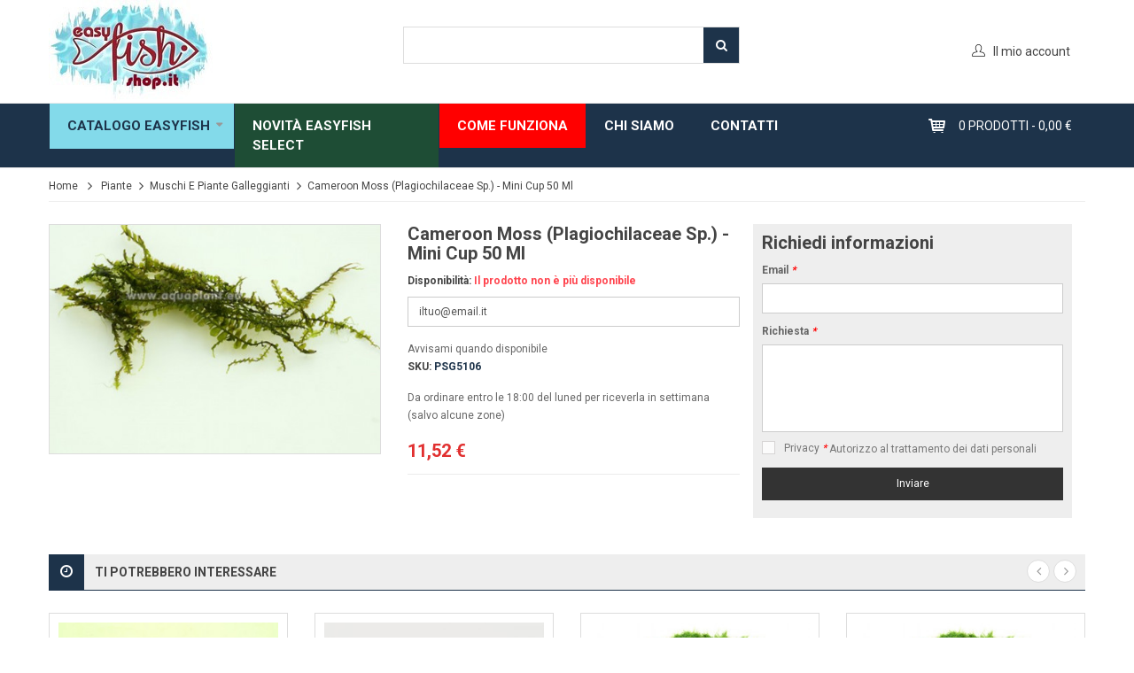

--- FILE ---
content_type: text/html; charset=utf-8
request_url: https://www.easyfishshop.it/muschi-e-piante-galleggianti/6320-cameroon-moss-plagiochilaceae-sp-mini-cup-50-ml.html
body_size: 15153
content:
<!DOCTYPE HTML>

<html lang="it">
	<head>
		<meta charset="utf-8">
		<title>Cameroon Moss (Plagiochilaceae Sp.) - Mini Cup 50 Ml - EasyFish Shop</title>
		
					<meta name="description" content="Da ordinare entro le 18:00 del luned per riceverla in settimana (salvo alcune zone)" />
				
				
		
		<meta name="format-detection" content="telephone=no">
		<meta name="robots" content="index,follow" />
		<link rel="icon" type="image/vnd.microsoft.icon" href="/img/favicon.ico?1673344043" />
		<link rel="shortcut icon" type="image/x-icon" href="/img/favicon.ico?1673344043" />
		
		
		
				 <meta name="viewport" content="width=device-width, initial-scale=1.0, maximum-scale=1.0, minimum-scale=1.0, user-scalable=no" />
				
		
		
		
		<meta name="apple-mobile-web-app-capable" content="YES" />
        <meta name="apple-mobile-web-app-status-bar-style" content="black-translucent" />
        
		
					<link href="https://www.easyfishshop.it/themes/sp_shoppystore/css/fonts/font-awesome.css" rel="stylesheet" type="text/css" media="all" />
							<link rel="stylesheet" href="https://www.easyfishshop.it/themes/sp_shoppystore/cache/v_1970_c13e6e86afdc090a3a00b6d1bdb37961_all.css" type="text/css" media="all" />
					
				

		
		
		
					<script type="text/javascript">/* <![CDATA[ */;var CUSTOMIZE_TEXTFIELD=1;var FancyboxI18nClose='Chiudi';var FancyboxI18nNext='Successivo';var FancyboxI18nPrev='Precedente';var PS_CATALOG_MODE=false;var add_compare_item='Product successfully added to the product comparison';var added_to_wishlist='Il prodotto è stato aggiunto con successo alla tua lista dei desideri.';var ajax_allowed=false;var ajaxsearch=true;var allowBuyWhenOutOfStock=false;var attribute_anchor_separator='-';var attributesCombinations=[];var availableLaterValue='';var availableNowValue='';var baseDir='https://www.easyfishshop.it/';var baseUri='https://www.easyfishshop.it/';var blocksearch_type='block';var comparator_max_item=0;var comparedProductsIds=[];var contentOnly=false;var currency={"id":1,"name":"Euro","iso_code":"EUR","iso_code_num":"978","sign":"\u20ac","blank":"1","conversion_rate":"1.000000","deleted":"0","format":"2","decimals":"1","active":"1","prefix":"","suffix":" \u20ac","id_shop_list":null,"force_id":false};var currencyBlank=1;var currencyFormat=2;var currencyRate=1;var currencySign='€';var currentDate='2026-02-02 14:00:24';var customerGroupWithoutTax=false;var customizationFields=false;var customizationIdMessage='Customization #';var default_eco_tax=0;var delete_txt='Delete';var displayList=false;var displayPrice=0;var doesntExist='Il prodotto non esiste in questo modello. Scegline un altro.';var doesntExistNoMore='Questo prodotto non è più disponibile';var doesntExistNoMoreBut='con questi attributi, ma è disponibile con altri.';var ecotaxTax_rate=0;var fieldRequired='Si prega di compilare tutti i campi obbligatori, quindi salvare la personalizzazione.';var freeProductTranslation='Free!';var freeShippingTranslation='Spedizione Gratuita!';var generated_date=1770037224;var group_reduction=0;var hasDeliveryAddress=false;var idDefaultImage=5529056;var id_lang=1;var id_product=6320;var img_dir='https://www.easyfishshop.it/themes/sp_shoppystore/img/';var img_prod_dir='https://www.easyfishshop.it/img/p/';var img_ps_dir='https://www.easyfishshop.it/img/';var instantsearch=false;var isGuest=0;var isLogged=0;var isMobile=false;var jqZoomEnabled=false;var loggin_required='Devi essere autenticato per gestire la tua lista desideri.';var mailalerts_already='Tu hai già un avviso per questo prodotto';var mailalerts_invalid='Il tuo indirizzo email non è valido';var mailalerts_placeholder='iltuo@email.it';var mailalerts_registered='Richiesta di notifica registrata';var mailalerts_url_add='https://www.easyfishshop.it/module/mailalerts/actions?process=add';var mailalerts_url_check='https://www.easyfishshop.it/module/mailalerts/actions?process=check';var maxQuantityToAllowDisplayOfLastQuantityMessage=3;var max_item='You cannot add more than 0 product(s) to the product comparison';var min_item='Please select at least one product';var minimalQuantity=1;var mywishlist_url='https://www.easyfishshop.it/module/blockwishlist/mywishlist';var noTaxForThisProduct=false;var oosHookJsCodeFunctions=[];var page_name='product';var placeholder_blocknewsletter='Digita la tua e-mail';var priceDisplayMethod=0;var priceDisplayPrecision=2;var productAvailableForOrder=true;var productBasePriceTaxExcl=9.6;var productBasePriceTaxExcluded=9.6;var productHasAttributes=false;var productPrice=11.52;var productPriceTaxExcluded=9.6;var productPriceWithoutReduction=11.52;var productReference='PSG5106';var productShowPrice=true;var productUnitPriceRatio=0;var product_fileButtonHtml='Seleziona file';var product_fileDefaultHtml='Nessun file selezionato';var product_specific_price=[];var quantitiesDisplayAllowed=true;var quantityAvailable=0;var quickView=true;var reduction_percent=0;var reduction_price=0;var remove_compare_item='Product successfully removed from the product comparison';var removingLinkText='remove this product from my cart';var roundMode=2;var search_url='https://www.easyfishshop.it/ricerca';var specific_currency=false;var specific_price=0;var static_token='abdc399fca15bc2f7c74ff82704ae5f8';var stf_msg_error='La tua email non può essere inviata. Per favore verifica l\'indirizzo e prova di nuovo.';var stf_msg_required='Non hai riempito campi richiesti';var stf_msg_success='La tua email è stata inviata con successo';var stf_msg_title='Invia ad un amico';var stf_secure_key='777b5d9ce5aed57eb82f773c11ec9910';var stock_management=1;var taxRate=20;var toBeDetermined='Da determinare';var token='abdc399fca15bc2f7c74ff82704ae5f8';var uploading_in_progress='Caricamento in corso, attendere prego ...';var usingSecureMode=true;var wishlistProductsIds=false;/* ]]> */</script>

							<script type="text/javascript" src="/js/jquery/jquery-1.11.0.min.js"></script>
							<script type="text/javascript" src="/js/jquery/jquery-migrate-1.2.1.min.js"></script>
							<script type="text/javascript" src="/js/jquery/plugins/jquery.easing.js"></script>
							<script type="text/javascript" src="/js/tools.js"></script>
							<script type="text/javascript" src="/themes/sp_shoppystore/js/global.js"></script>
							<script type="text/javascript" src="/themes/sp_shoppystore/js/autoload/10-bootstrap.min.js"></script>
							<script type="text/javascript" src="/themes/sp_shoppystore/js/autoload/15-jquery.total-storage.min.js"></script>
							<script type="text/javascript" src="/themes/sp_shoppystore/js/autoload/15-jquery.uniform-modified.js"></script>
							<script type="text/javascript" src="/themes/sp_shoppystore/js/autoload/cookies-eu-banner.js"></script>
							<script type="text/javascript" src="/themes/sp_shoppystore/js/autoload/jquery.mCustomScrollbar.concat.min.js"></script>
							<script type="text/javascript" src="/themes/sp_shoppystore/js/autoload/slick.min.js"></script>
							<script type="text/javascript" src="/js/jquery/plugins/fancybox/jquery.fancybox.js"></script>
							<script type="text/javascript" src="/js/jquery/plugins/jquery.idTabs.js"></script>
							<script type="text/javascript" src="/js/jquery/plugins/jquery.scrollTo.js"></script>
							<script type="text/javascript" src="/js/jquery/plugins/jquery.serialScroll.js"></script>
							<script type="text/javascript" src="/js/jquery/plugins/bxslider/jquery.bxslider.js"></script>
							<script type="text/javascript" src="/themes/sp_shoppystore/js/product.js"></script>
							<script type="text/javascript" src="/themes/sp_shoppystore/js/sp_lib/jquery.backtotop.js"></script>
							<script type="text/javascript" src="/themes/sp_shoppystore/js/sp_lib/jquery.global.js"></script>
							<script type="text/javascript" src="/themes/sp_shoppystore/js/sp_lib/jquery.ui.touch-punch.min.js"></script>
							<script type="text/javascript" src="/themes/sp_shoppystore/js/modules/sendtoafriend/sendtoafriend.js"></script>
							<script type="text/javascript" src="/themes/sp_shoppystore/js/modules/productscategory/js/productscategory.js"></script>
							<script type="text/javascript" src="/themes/sp_shoppystore/js/tools/treeManagement.js"></script>
							<script type="text/javascript" src="/modules/splistingtabs/views/js/owl.carousel.js"></script>
							<script type="text/javascript" src="/modules/sphomeslider/js/owl.carousel.js"></script>
							<script type="text/javascript" src="/modules/upsshipping/../../js/tools.js"></script>
							<script type="text/javascript" src="/modules/upsshipping/views/js/front.js"></script>
							<script type="text/javascript" src="/modules/upsshipping/views/js/extra_carrier.js"></script>
							<script type="text/javascript" src="/modules/upsshipping/views/js/upsAccessPointWidget.js"></script>
							<script type="text/javascript" src="/modules/upsshipping/views/js/upsAccessPointWidget-it.js"></script>
							<script type="text/javascript" src="/themes/sp_shoppystore/js/modules/blockwishlist/js/ajax-wishlist.js"></script>
							<script type="text/javascript" src="/themes/sp_shoppystore/js/modules/mailalerts/mailalerts.js"></script>
							<script type="text/javascript" src="/modules/popupnotification/js/jquery.magnific-popup.min.js"></script>
							<script type="text/javascript" src="/modules/popupnotification/js/jquery.cookie.js"></script>
							<script type="text/javascript" src="/modules/popupnotification/js/popup.notification.js"></script>
							<script type="text/javascript" src="/modules/popupnotification/js/popup_notification_front.js"></script>
							<script type="text/javascript" src="/js/jquery/ui/jquery.ui.core.min.js"></script>
							<script type="text/javascript" src="/js/jquery/ui/jquery.ui.datepicker.min.js"></script>
							<script type="text/javascript" src="/js/jquery/ui/i18n/jquery.ui.datepicker-it.js"></script>
							<script type="text/javascript" src="/modules/an_productfields/views/js/front/sweet-alert.min.js"></script>
							<script type="text/javascript" src="/modules/an_productfields/views/js/front/front.js"></script>
							<script type="text/javascript" src="/js/jquery/plugins/autocomplete/jquery.autocomplete.js"></script>
				
				
		
		
		


<script type="text/javascript">/* <![CDATA[ */;var listdeal=[];/* ]]> */</script>


<script defer type="text/javascript">/* <![CDATA[ */;function updateFormDatas()
{var nb=$('#quantity_wanted').val();var id=$('#idCombination').val();$('.paypal_payment_form input[name=quantity]').val(nb);$('.paypal_payment_form input[name=id_p_attr]').val(id);}
$(document).ready(function(){var baseDirPP=baseDir.replace('http:','https:');if($('#in_context_checkout_enabled').val()!=1)
{$(document).on('click','#payment_paypal_express_checkout',function(){$('#paypal_payment_form_cart').submit();return false;});}
var jquery_version=$.fn.jquery.split('.');if(jquery_version[0]>=1&&jquery_version[1]>=7)
{$('body').on('submit',".paypal_payment_form",function(){updateFormDatas();});}
else{$('.paypal_payment_form').live('submit',function(){updateFormDatas();});}
function displayExpressCheckoutShortcut(){var id_product=$('input[name="id_product"]').val();var id_product_attribute=$('input[name="id_product_attribute"]').val();$.ajax({type:"GET",url:baseDirPP+'/modules/paypal/express_checkout/ajax.php',data:{get_qty:"1",id_product:id_product,id_product_attribute:id_product_attribute},cache:false,success:function(result){if(result=='1'){$('#container_express_checkout').slideDown();}else{$('#container_express_checkout').slideUp();}
return true;}});}
$('select[name^="group_"]').change(function(){setTimeout(function(){displayExpressCheckoutShortcut()},500);});$('.color_pick').click(function(){setTimeout(function(){displayExpressCheckoutShortcut()},500);});if($('body#product').length>0){setTimeout(function(){displayExpressCheckoutShortcut()},500);}
var modulePath='modules/paypal';var subFolder='/integral_evolution';var fullPath=baseDirPP+modulePath+subFolder;var confirmTimer=false;if($('form[target="hss_iframe"]').length==0){if($('select[name^="group_"]').length>0)
displayExpressCheckoutShortcut();return false;}else{checkOrder();}
function checkOrder(){if(confirmTimer==false)
confirmTimer=setInterval(getOrdersCount,1000);}});/* ]]> */</script><script type="text/javascript">/* <![CDATA[ */;var psv=1.6;var popup_login_enable_popup_login='';var enable_responsive='1';var resize_start_point=768;var enable_facebook_login='0';var facebook_app_id='';var gp_client_id='';var enable_google_login='';var pn_social_redirect='no_redirect';var my_account_url='https://www.easyfishshop.it/account';var home_content_type='html';var home_popup_enable=Boolean(1);var exit_content_type='html';var exit_popup_enable=Boolean();var product_content_type='html';var product_popup_enable=Boolean();var category_content_type='html';var category_popup_enable=Boolean();var custom_content_type='html';var custom_popup_enable=Boolean();var controller_name='product';var popup_secure_key='96d6eebf5b6182843e33ab124f2481b4';var popup_sc_front_controller_dir='https://www.easyfishshop.it/module/popupnotification/connect?content_only=1';var popup_sc_loader='https://www.easyfishshop.it/modules/popupnotification/images/spinner.gif';var baseDir=baseDir;var pn_back_url='';/* ]]> */</script>


<style type="text/css">
     @media (max-width: 0px) {
        .mfp-wrap, .mfp-bg{
            display: none;
        }
     }
</style>



<script>/* <![CDATA[ */;var an_opc_ulr=decodeURIComponent("https%3A%2F%2Fwww.easyfishshop.it%2Fmodule%2Fan_productfields%2Fopc");var an_new=false;var an_pf_text_counter=false;var an_pf_dynamic_price=false;var an_pf_js_position=".box-cart-bottom";var an_pf_js_position_type="before";var an_date_format="dd/mm/yy";if(!an_pf_js_position){an_pf_js_position='.product-add-to-cart';};/* ]]> */</script>
<script>/* <![CDATA[ */;function defer(method){if(document.querySelector(an_pf_js_position)!=null&&document.querySelector('#an_productfields')!=null&&document.querySelector('#an_productfields').hasChildNodes()){setTimeout(function(){method();},1);}else{setTimeout(function(){defer(method);},1);}}
function ready(){defer(function(){switch(an_pf_js_position_type){case'after':document.querySelector(an_pf_js_position).after(document.querySelector('#an_productfields'));break;case'prepend':document.querySelector(an_pf_js_position).prepend(document.querySelector('#an_productfields'));break;case'append':document.querySelector(an_pf_js_position).append(document.querySelector('#an_productfields'));break;default:document.querySelector(an_pf_js_position).before(document.querySelector('#an_productfields'));}});}
document.addEventListener("DOMContentLoaded",ready);/* ]]> */</script>
		
		
        <!--[if IE 9]> <link rel="stylesheet" href="https://www.easyfishshop.it/themes/sp_shoppystore/css/ie9.css" type="text/css" media="all" /><![endif]-->
        
		
		
		<!-- ADD RTL CLASSS -->
																

	</head>
	
	    
	    
	
	<body id="product"   itemscope itemtype="http://schema.org/WebPage" class=" content-v4  product   lang_it patternnone layout-full slider-imgpr-0  secondImage-0" data-content="content-v4">

    <div id="cookies-eu-banner" style="display: none;">
        <b>Normativa Europea sui cookie</b><br />I cookie ci aiutano a fornire i nostri servizi. Utilizzando tali servizi, accetti l'utilizzo dei cookie da parte nostra.<br />
        <button id="cookies-eu-accept">Accetto</button>
        <button id="cookies-eu-reject">Rifiuta</button>
		<a href="https://www.easyfishshop.it/content/6-privacy-policy" id="cookies-eu-more">Maggior informazioni</a>
    </div>
    <script type="text/javascript">/* <![CDATA[ */;var cookiesBanner=new CookiesEuBanner(function(){console.log("COOKIE OK");},true);/* ]]> */</script>
	
		
				
		
		
		<div id="wrapper" >
			 <!-- Header -->
			 <div class="header-container">
									<header id="header" class="header_v4">
	<div class="header-top clearfix">
		<div class="container">
			<div class="row">
				<div id="header_logo" class="col-md-4 col-sm-4 col-xs-3">
					<a class="logo" href="http://www.easyfishshop.it/" title="EasyFish Shop">
						<img  src="https://www.easyfishshop.it/img/easyfish-shop-logo-1673344043.jpg" alt="EasyFish Shop" width="185" height="114"/>
					</a>
				</div>
				<div id="block_center" class="col-md-4 col-sm-4 col-xs-9">
					<!-- Block search module -->
<div class="sp_searchpro">
	<div class="block exclusive spr-container">
		<form id="searchbox" class="sprsearch-form" method="get" action="//www.easyfishshop.it/ricerca">
			<input type="hidden" name="orderby" value="quantity" />
			<input type="hidden" name="controller" value="search" />
			<input type="hidden" name="orderway" value="desc" />
			<div class="text-search">
				<input class="spr-query ac_input search_query form-control" type="text" id="search_query_block" name="search_query" value="" />
			</div>
			<button value="Cerca" class="spr-search-button" type="submit" name="spr_submit_search"> <i class="fa fa-search" aria-hidden="true"></i> </button>
		</form>
	</div>
</div>
<!-- /Block search module -->
				</div>
				<div id="block_left" class="col-md-4 col-sm-4 col-xs-12">
					<div class="custom-header-area">
						
						<!-- SP Block user information module NAV  -->

<div id="user_infoblock-top" class="header_user_info">
	
	<div class="links">
		<span>Il mio account</span>
		<ul class="userinfo-block_ul">
			<li class="checkout">
				<a href="https://www.easyfishshop.it/account" title="Il mio account" rel="nofollow">
					Il mio account
				</a>
			</li>
			
			<li class="wishlist">
				<a href="https://www.easyfishshop.it/module/blockwishlist/mywishlist" title="Lista della spesa" rel="nofollow">
					Lista della spesa
				</a>
			</li>
			<li class="account">
				<a href="https://www.easyfishshop.it/ordine" title="Carrello" rel="nofollow">
					Carrello
				</a>
			</li>
			<li class="account">
				<a href="https://www.easyfishshop.it/ordine" title="Cassa" >
					Cassa
				</a>
			</li>
			
			
							<li class="login">
					<a href="https://www.easyfishshop.it/account" rel="nofollow" title="Entra nella tua area cliente">
						Login
					</a>
				</li>
					</ul>
	</div>
	
</div>

<!-- /SP Block usmodule NAV -->

					</div>
				</div>
				
			</div>
		</div>
	</div>
	<div class="header-bottom clearfix">
		<div class="container">
			
			<div class="header-menu">
				
				<div id="block-menu" class="col-md-9 col-lg-9 col-sm-8">
						<div class="spmegamenu">
		<nav class="navbar" role="navigation">
			<div class="navbar-button">
				<button type="button" id="show-megamenu" data-toggle="collapse" data-target="#sp-megamenu" class="navbar-toggle">
					<span class="icon-bar"></span>
					<span class="icon-bar"></span>
					<span class="icon-bar"></span>
				</button>
			</div>
			<div id="sp-megamenu" class="mega sp-megamenu clearfix">
				<span id="remove-megamenu" class="fa fa-remove"></span>
				<span class="label-menu">Menu</span>
				<div class="sp-megamenu-container">
					<ul class="nav navbar-nav  menu sp_lesp level-1"><li class="item-1  parent" ><a href="#" title="Catalogo EasyFIsh"> Catalogo EasyFIsh</a><div class="dropdown-menu" style="width:1200px"><ul class="level-2"><li class="item-2 col-sm-2 parent" ><a href="https://www.easyfishshop.it/22-pesci-acqua-dolce-allevati" title="Pesci Acqua Dolce Allevati">Pesci Acqua Dolce Allevati</a><div class="dropdown-menu" style="width:100%"><ul class="level-3"><li class="item-3 " ><a href="https://www.easyfishshop.it/28-laghetto" title="Laghetto">Laghetto</a></li>
<li class="item-3 " ><a href="https://www.easyfishshop.it/46-platy" title="Platy">Platy</a></li>
<li class="item-3 " ><a href="https://www.easyfishshop.it/23-rasbore" title="Rasbore">Rasbore</a></li>
<li class="item-3 " ><a href="https://www.easyfishshop.it/26-caracidi" title="Caracidi">Caracidi</a></li>
<li class="item-3 " ><a href="https://www.easyfishshop.it/35-killi" title="Killi">Killi</a></li>
<li class="item-3 " ><a href="https://www.easyfishshop.it/45-gamberi" title="Gamberi">Gamberi</a></li>
<li class="item-3 show-all" ><a href="https://www.easyfishshop.it/22-pesci-acqua-dolce-allevati" title="Guarda tutte →">Guarda tutte →</a></li>
</ul></div><span class="grower close"> </span></li>
<li class="item-2 col-sm-2 parent" ><a href="https://www.easyfishshop.it/13-ciclidi-allevati-europa" title="Ciclidi Allevati Europa">Ciclidi Allevati Europa</a><div class="dropdown-menu" style="width:100%"><ul class="level-3"><li class="item-3 " ><a href="https://www.easyfishshop.it/14-sudamerica" title="Sudamerica">Sudamerica</a></li>
<li class="item-3 " ><a href="https://www.easyfishshop.it/15-nani-sudamerica" title="Nani Sudamerica">Nani Sudamerica</a></li>
<li class="item-3 " ><a href="https://www.easyfishshop.it/16-grandi-laghi-aulonocare" title="Grandi Laghi Aulonocare">Grandi Laghi Aulonocare</a></li>
<li class="item-3 " ><a href="https://www.easyfishshop.it/17-grandi-laghi-non-mbuna" title="Grandi Laghi Non Mbuna">Grandi Laghi Non Mbuna</a></li>
<li class="item-3 " ><a href="https://www.easyfishshop.it/18-grandi-laghi-mbuna" title="Grandi Laghi Mbuna">Grandi Laghi Mbuna</a></li>
<li class="item-3 " ><a href="https://www.easyfishshop.it/19-altri-africani" title="Altri Africani">Altri Africani</a></li>
</ul></div><span class="grower close"> </span></li>
<li class="item-2 col-sm-2 parent" ><a href="https://www.easyfishshop.it/152-piante" title="Piante">Piante</a><div class="dropdown-menu" style="width:100%"><ul class="level-3"><li class="item-3 " ><a href="https://www.easyfishshop.it/153-piante-in-vasetto" title="Piante in vasetto">Piante in vasetto</a></li>
<li class="item-3 " ><a href="https://www.easyfishshop.it/154-mazzetti-piombati" title="Mazzetti Piombati">Mazzetti Piombati</a></li>
<li class="item-3 " ><a href="https://www.easyfishshop.it/155-piante-madri" title="Piante Madri">Piante Madri</a></li>
<li class="item-3 " ><a href="https://www.easyfishshop.it/156-piante-su-legni-e-rocce" title="Piante Su Legni E Rocce">Piante Su Legni E Rocce</a></li>
<li class="item-3 " ><a href="https://www.easyfishshop.it/157-bulbi" title="Bulbi">Bulbi</a></li>
<li class="item-3 show-all" ><a href="https://www.easyfishshop.it/152-piante" title="Guarda tutte →">Guarda tutte →</a></li>
</ul></div><span class="grower close"> </span></li>
<li class="item-2 col-sm-2 parent" ><a href="https://www.easyfishshop.it/161-pesci-ed-invertebrati-marini-allevati" title="Pesci ed Invertebrati Marini Allevati">Pesci ed Invertebrati Marini Allevati</a><div class="dropdown-menu" style="width:100%"><ul class="level-3"><li class="item-3 " ><a href="https://www.easyfishshop.it/162-acanturidi-e-siganidi" title="Acanturidi E Siganidi">Acanturidi E Siganidi</a></li>
<li class="item-3 " ><a href="https://www.easyfishshop.it/163-antennarius-e-scorpenidi" title="Antennarius E Scorpenidi">Antennarius E Scorpenidi</a></li>
<li class="item-3 " ><a href="https://www.easyfishshop.it/164-anthias-e-apogon" title="Anthias E Apogon">Anthias E Apogon</a></li>
<li class="item-3 " ><a href="https://www.easyfishshop.it/165-altri-pesci" title="Altri Pesci">Altri Pesci</a></li>
<li class="item-3 " ><a href="https://www.easyfishshop.it/166-pseudochromis-gramma-e-altri-serranidi" title="Pseudochromis Gramma">Pseudochromis Gramma</a></li>
<li class="item-3 show-all" ><a href="https://www.easyfishshop.it/161-pesci-ed-invertebrati-marini-allevati" title="Guarda tutte →">Guarda tutte →</a></li>
</ul></div><span class="grower close"> </span></li>
<li class="item-2 col-sm-2 parent" ><a href="#" title="Altro"> Altro</a><div class="dropdown-menu" style="width:100%"><ul class="level-3"><li class="item-3 " ><a href="https://www.easyfishshop.it/234-prodotti" title="Prodotti">Prodotti</a></li>
<li class="item-3 " ><a href="https://www.easyfishshop.it/10-mangimi-congelati" title="Mangimi Congelati">Mangimi Congelati</a></li>
</ul></div><span class="grower close"> </span></li>
</ul></div><span class="grower close"> </span></li>
<li class="item-1 col-sm-2" style="width:230px"><a href="https://www.easyfishshop.it/289-easyfish-select" title="Novità EasyFish Select">Novità EasyFish Select</a></li>
<li class="item-1 " ><a href="https://www.easyfishshop.it/content/12-come-funziona" title="Come funziona"> Come funziona</a></li>
<li class="item-1 " ><a href="https://www.easyfishshop.it/content/4-chi-siamo" title="Chi siamo"> Chi siamo</a></li>
<li class="item-1 css_type contact" ><a href="/contattaci" title="Contatti"> Contatti</a></li>
</ul>
				</div>
			</div>
		</nav>	
	</div>	
<script type="text/javascript">/* <![CDATA[ */;$(document).ready(function(){$("#sp-megamenu  li.parent  .grower").click(function(){if($(this).hasClass('close'))
$(this).addClass('open').removeClass('close');else
$(this).addClass('close').removeClass('open');$('.dropdown-menu',$(this).parent()).first().toggle(300);});var wd_width=$(window).width();var wd_height=$(window).height();if(wd_width>992)
offtogglemegamenu();$(window).resize(function(){var sp_width=$(window).width();if(sp_width>992)
offtogglemegamenu();});if(wd_width<992)
$(".navbar #sp-megamenu .sp-megamenu-container").css("height",wd_height);$(window).resize(function(){var sp_width=$(window).width();var sp_height=$(window).height();if(sp_width<992)
$(".navbar #sp-megamenu .sp-megamenu-container").css("height",sp_height);});});$('#show-megamenu').click(function(){if($('.sp-megamenu').hasClass('sp-megamenu-active'))
$('.sp-megamenu').removeClass('sp-megamenu-active');else
$('.sp-megamenu').addClass('sp-megamenu-active');return false;});$('#remove-megamenu').click(function(){$('.sp-megamenu').removeClass('sp-megamenu-active');return false;});function offtogglemegamenu()
{$('#sp-megamenu li.parent .dropdown-menu').css('display','');$('#sp-megamenu').removeClass('sp-megamenu-active');$("#sp-megamenu  li.parent  .grower").removeClass('open').addClass('close');$('#sp-megamenu .home .dropdown-menu').css('display','');$('#sp-megamenu').removeClass('sp-megamenu-active');$("#sp-megamenu .home  .grower").removeClass('open').addClass('close');};/* ]]> */</script>					
				</div>
				<div id="block_search" class="col-sm-4 col-lg-3 col-md-3 col-xs-12">
					<!-- MODULE Block cart -->

<div class="blockcart clearfix">
<div class="shopping_cart clearfix">
		<p class="icon-cart">icon cart</p>
		<a href="https://www.easyfishshop.it/ordine" title="View my shopping cart" rel="nofollow">
				<span class="ajax_cart_quantity">0</span>
				<span class="ajax_cart_quantity_text">Prodotti -</span>
				<span class="ajax_cart_total">
					0,00 €
				</span>
					</a>
					<div class="cart_block block exclusive">
				<div class="block_content">
					<!-- block list of products -->
					<div class="cart_block_list">
							<p class="recent_items ">Prodotti <span>Prezzo</span></p>
							<p class="cart_block_no_products">
								Nessun prodotto nel carrello
							</p>
							<div class="list-products mCustomScrollbar">
								<dl class="products hide">
																</dl>
							</div>
							
						
						
												<div class="cart-prices">
							<!--<div class="cart-prices-line first-line">
								<span class="price_text">
									Spedizione:
								</span>
								<span class="price cart_block_shipping_cost ajax_cart_shipping_cost">
																			Spedizione Gratuita!
																	</span>
								
							</div>
																					
													</div>-->
						
						<div class="price-total">
							<span class="price_text">Totale : </span>
							<span class="price cart_block_total ajax_block_cart_total">
																	$ 0.00
															</span>
						</div>
						<div class="buttons">
							<a id="button_order_cart" class="btn btn-default button button-small" href="https://www.easyfishshop.it/ordine" title="View my shopping cart" rel="nofollow">
								Vedi Carrello
							</a>
							<a id="button_goto_cart" class="btn btn-default button button-small" href="https://www.easyfishshop.it/ordine" title="View my shopping cart" rel="nofollow">
								Cassa
							</a>
						</div>
					</div>
				</div>
			</div><!-- .cart_block -->
			

</div>
</div>
</div>

	<div id="layer_cart" class="layer_box">
		<div class="layer_inner_box">
			<div class="layer_product clearfix mar_b10">
				<span class="cross" title="Chiudi finestra"></span>
				<div class="product-image-container layer_cart_img">
				</div>
				<div class="layer_product_info">
					<h3 id="layer_cart_product_title" class="product-name"></h3>
					<span id="layer_cart_product_attributes"></span>
					<div id="layer_cart_product_quantity_wrap" class="hidden">
						<span class="layer_cart_label">Quantità</span>
						<span id="layer_cart_product_quantity"></span>
					</div>
					<div id="layer_cart_product_price_wrap" class="hidden">
						<span class="layer_cart_label">Totale</span>
						<span id="layer_cart_product_price"></span>
					</div>
				</div>
			</div>
			
			<div id="pro_added_success" class="alert alert-success">Prodotto aggiunto al tuo carrello</div>
			<div class="layer_details">
				<div class="layer_cart_row">
					<!-- Plural Case [both cases are needed because page may be updated in Javascript] -->
					<span class="ajax_cart_product_txt_s  unvisible">
						Hai <span class="ajax_cart_quantity">0</span> prodotti nel carrello.
					</span>
					<!-- Singular Case [both cases are needed because page may be updated in Javascript] -->
					<span class="ajax_cart_product_txt ">
						Hai 1 prodotto nel carrello.
					</span>
				</div>
	
				<div id="layer_cart_ajax_block_products_total" class="layer_cart_row hidden">
					<span class="layer_cart_label">
						Totale prodotti
													(iva incl.)
											</span>
					<span class="ajax_block_products_total">
											</span>
				</div>
	
								<div id="layer_cart_ajax_cart_shipping_cost" class="layer_cart_row hidden">
					<span class="layer_cart_label">
						Total shipping&nbsp;(tax excl.)
					</span>
					<span class="ajax_cart_shipping_cost">
													Free shipping!
											</span>
				</div>
								<div id="layer_cart_ajax_block_cart_total" class="layer_cart_row">	
					<span class="layer_cart_label">
						Total
													(tax incl.)
											</span>
					<span class="ajax_block_cart_total price">
											</span>
				</div>
				<div class="button-container clearfix">	
					<span class="continue button pull-left" title="Continua ad acquistare">
						Continua ad acquistare
					</span>
					<a class="button pull-right" href="https://www.easyfishshop.it/ordine" title="Vai alla casa" rel="nofollow">
						Vai alla cassa
					</a>	
				</div>
			</div>
		</div>
		<div class="crossseling"></div>
	</div> <!-- #layer_cart -->
	<div class="layer_cart_overlay"></div>

<!-- /MODULE Block cart -->
				</div>
			</div>
		</div>
	</div>
	</header>

							 </div>
			 <!-- End of Header -->
			 
			
			
			
			
			<!-- Breadcrumb Column -->
							 <div class="breadcrumb-container">
					<div class="container">
						
<!-- Breadcrumb -->

<div class="breadcrumb">
	
	<a class="home" href="http://www.easyfishshop.it/" title="Torna alla Home">Home</a>
			<span class="navigation-pipe" ></span>
					<a href="https://www.easyfishshop.it/152-piante" title="Piante" data-gg="">Piante</a><span class="navigation-pipe">></span><a href="https://www.easyfishshop.it/159-muschi-e-piante-galleggianti" title="Muschi E Piante Galleggianti" data-gg="">Muschi E Piante Galleggianti</a><span class="navigation-pipe">></span>Cameroon Moss (Plagiochilaceae Sp.) - Mini Cup 50 Ml
			</div>

<!-- /Breadcrumb -->
					</div>
				</div>
						<!-- End Breadcrumb Column -->
			
			<!-- Columns -->
			<div class="columns-container">
				<div id="columns" class="container">
					<div class="row">
						
														 <!-- Sidebar -->
								<div id="sidebar" class="column hidden">
									
								</div>
								 <!-- End of Sidebar -->
								 
																			
					
						
						
						<!-- Center Column -->
						<div id="center_column" class="column col-sm-12">
							
							
	



							

<div itemscope itemtype="http://schema.org/Product" class="product-wrap">
	<div class="row">
					    				<div class="primary_block col-sm-12" id="product_full">
		<div class="row">
									<!-- left infos-->
		<div class="content-info-product col-xs-12" >
			<div class="pb-left-column col-lg-4 col-md-4 col-sm-4 col-xs-12">
			
				<!-- product img-->
				<div id="image-block">
										
					<span id="view_full_size">
													
								<img id="bigpic" itemprop="image" data-src="url:(https://www.easyfishshop.it/5529056-thickbox_default/cameroon-moss-plagiochilaceae-sp-mini-cup-50-ml.jpg)" data-zoom-image="https://www.easyfishshop.it/5529056-thickbox_default/cameroon-moss-plagiochilaceae-sp-mini-cup-50-ml.jpg"  src="https://www.easyfishshop.it/5529056-large_default/cameroon-moss-plagiochilaceae-sp-mini-cup-50-ml.jpg" title="Cameroon Moss (Plagiochilaceae Sp.) - Mini Cup 50 Ml" alt="Cameroon Moss (Plagiochilaceae Sp.) - Mini Cup 50 Ml" width="470" height="325"/>
							
							
											</span>
				</div> <!-- end image-block -->
							</div> <!-- end pb-left-column -->
			<!-- end left infos-->
			
			<!-- Right infos -->
			<div class="pb-right-column col-lg-4 col-md-4 col-sm-4 col-xs-12">
								<h1 class="product_name" itemprop="name">Cameroon Moss (Plagiochilaceae Sp.) - Mini Cup 50 Ml</h1>
				
				
				<!-- h=displayRightColumnProduct / Product Comments -->
								
									<!-- availability -->
					<p id="availability_statut">
						<span id="availability_label">Disponibilit&agrave;:</span>
						<span id="availability_value" class="warning_inline">Il prodotto non &egrave; pi&ugrave; disponibile</span>
					</p>
					
					<p class="warning_inline" id="last_quantities" style="display: none" >Attenzione: ultimo in magazzino!</p>
				
				<p id="availability_date" style="display: none;">
					<span id="availability_date_label">Data disponibilit&agrave;:</span>
					<span id="availability_date_value"></span>
				</p>
				<!-- Out of stock hook -->
				<div id="oosHook">
					<!-- MODULE MailAlerts -->
			<p class="form-group">
			<input type="text" id="oos_customer_email" name="customer_email" size="20" value="iltuo@email.it" class="mailalerts_oos_email form-control" />
    	</p>
    	<a href="#" title="Avvisami quando disponibile" id="mailalert_link" rel="nofollow">Avvisami quando disponibile</a>
	<span id="oos_customer_email_result" style="display:none; display: block;"></span>

<!-- END : MODULE MailAlerts -->
				</div>
				
				<div class="product-code">
					<label>SKU: </label>
					<span>PSG5106</span>
				</div>

				<!--<ul class="product_reference inline">
					<li id="product_reference">
						<label>Modello: </label>
						<span class="editable" itemprop="sku">PSG5106</span>
					</li>
										<li id="product_condition">
						<label>Condition:  </label>
													<link itemprop="itemCondition" href="http://schema.org/NewCondition"/>
							<span class="editable">Nuovo</span>
											</li>
									</ul>
				-->

				
									<div id="short_description_block">
													<div id="short_description_content" class="rte align_justify" itemprop="description">Da ordinare entro le 18:00 del luned per riceverla in settimana (salvo alcune zone)</div>
											
											</div> <!-- end short_description_block -->
								<div class="content_prices clearfix">
											<!-- prices -->
						<div class="price">
							<p class="our_price_display" itemprop="offers" itemscope itemtype="http://schema.org/Offer">
																									<span id="our_price_display" itemprop="price" content="11.52">11,52 €</span>
									  
									<meta itemprop="priceCurrency" content="EUR" />
									
															</p>
							
							<p id="reduction_amount"  style="display:none">
								<span id="reduction_amount_display">
																</span>
							</p>
							<p id="old_price" class="hidden">
																	
									<span id="old_price_display"></span>
									  
															</p>
							<!--<p id="reduction_percent"  style="display:none;">
								<span id="reduction_percent_display">
																	</span>
							</p>-->
													</div> <!-- end prices -->
																		<!---->
					 
					
					<div class="clear"></div>
				</div> <!-- end content_prices -->
								<!-- add to cart form-->
				<form id="buy_block" action="https://www.easyfishshop.it/carrello" method="post">
					<!-- hidden datas -->
					<p class="hidden">
						<input type="hidden" name="token" value="abdc399fca15bc2f7c74ff82704ae5f8" />
						<input type="hidden" name="id_product" value="6320" id="product_page_product_id" />
						<input type="hidden" name="add" value="1" />
						<input type="hidden" name="id_product_attribute" id="idCombination" value="" />
					</p>
					<div class="box-info-product">
						
						<div class="product_attributes clearfix">
							
														
							<!-- quantity wanted -->
														<div id="quantity_wanted_p" style="display: none;">
								<label>Quantit&agrave;:</label>
								<div class="qty">
										<input type="text" name="qty" id="quantity_wanted" class="text" value="1" />
										
								</div>
								<div class="qty_buttons">
									<a href="#" data-field-qty="qty" class="button-plus product_quantity_up">
										<span>+</span>
									</a>




									<a href="#" data-field-qty="qty" class="button-minus product_quantity_down">
										<span>-</span>
									</a>
								

								</div>

							</div>
														
							

							<div class="box-cart-bottom">
								<div class="unvisible">
									<p id="add_to_cart" class="buttons_bottom_block no-print">
										<button type="submit" name="Submit" class=" exclusive" title="Add to cart">
											Aggiungi al carrello</span>
										</button>
									</p>
									
																		<!-- h=displayProductButtons / 	Wishlist block  -->
									
	<div class="wishlist_button">
		<a class="addToWishlist wishlistProd_0" data-toggle="tooltip"  title="Aggiungi alla lista dei desideri" href="#" rel="nofollow" onclick="WishlistCart('wishlist_block_list', 'add', '6320', false, 1); return false;">
			<i class="fa fa-heart-o" aria-hidden="true"></i>
		</a>
	</div>

							</div>
							
							<!-- minimal quantity wanted -->
							<div id="minimal_quantity_wanted_p" style="display: none;">
								Questo prodotto non &egrave; vendibile singolarmente <b id="minimal_quantity_label">1</b> quantit&agrave; per questo prodotto
							</div>
							
							
							</div> <!-- end product_attributes -->
						
						
						</div> <!-- end box-cart-bottom -->
					</div> <!-- end box-info-product -->
				</form>
								
				<!-- h=displayRightColumnProduct / Product Comments -->
								
				

			</div>
			<!-- end Center infos-->

			<div class="col-lg-4 col-md-4 col-sm-4 col-xs-12">
				

	<form action="/muschi-e-piante-galleggianti/6320-cameroon-moss-plagiochilaceae-sp-mini-cup-50-ml.html" method="post" class="std ppc-forms" enctype="multipart/form-data" id="contact">
		<fieldset>
			<h3>Richiedi informazioni</h3>

			


						
			
									<p class="text">
				<label for="field_email">Email <em class="required">*</em></label>
				<input type="email" name="email" id="field_email" required class="form-control" />
			</p>
												<p class="textarea">
				<label for="field_richiesta">Richiesta <em class="required">*</em></label>
				<textarea rows="5" cols="10" name="richiesta" id="field_richiesta" required class="form-control" ></textarea>
			</p>
												<p class="checkbox">
				<label for="field_privacy">Privacy <em class="required">*</em></label>
				<label class="checkbox"><input type="checkbox" value="true" name="privacy" id="field_privacy" required class="form-control" /> Autorizzo al trattamento dei dati personali</label>
			</p>
									<p class="submit">
				<input type="submit" name="submitMessage" id="submitMessage" value="Inviare" class="button btn btn-default button-medium" style="padding: 10px 20px" />
			</p>
		</fieldset>
	</form>

			</div>			
			
				<div id="quantityDiscount" class="hidden">
					<table class="std table-product-discounts">
						<thead>
							<tr>
								<th>Quantit&agrave;</th>
								<th>Sconto</th>
								<th>Risparmi</th>
							</tr>
						</thead>
						<tbody>
												</tbody>
					</table>
				</div>
			
		</div> <!-- end primary_block -->
	</div> 	
	

	
			
		
		<!-- h=displayFooterProduct | Products in the same category  -->
		<section class="blockproductscategory block ">
	<div class="title"><h3 class="title_block">Ti potrebbero interessare</h3></div>
	<div id="productscategory_list" class="clearfix">
		<ul class="related-product product_list grid clearfix">
		 			<li class="product-box item">
				<div class="product-container">
					
					<div class="left-block">
					
						<div class="product-image-container">
							<!--   Slider Images Product   -->
							
							<div class="product-image">
								<a href="https://www.easyfishshop.it/muschi-e-piante-galleggianti/6318-brazil-moss-vesicularia-sp-mini-cup-50-ml.html" title="Brazil Moss (Vesicularia Sp.) - Mini Cup 50 Ml">
									<img class="img_1" src="https://www.easyfishshop.it/5529048-home_default/brazil-moss-vesicularia-sp-mini-cup-50-ml.jpg"  alt="Brazil Moss (Vesicularia Sp.) - Mini Cup 50 Ml" />
									
								</a>
							</div>
							
														
							<!--   Enable quick view   -->
								<div class="quick">
									<div class="quick-view-bgr">
										<a class="quick-view " href="https://www.easyfishshop.it/muschi-e-piante-galleggianti/6318-brazil-moss-vesicularia-sp-mini-cup-50-ml.html" title="Quick view" data-rel="https://www.easyfishshop.it/muschi-e-piante-galleggianti/6318-brazil-moss-vesicularia-sp-mini-cup-50-ml.html">
											<i class="fa fa-search"></i>
										</a>
										
									</div>
								</div>
								
							
						</div>
						
						
					</div>
					
					<div class="right-block">
						<!--  Show average rating stars  -->
						
						
						
						<!--Product Name-->
						<h5 class="product-name">
							<a href="https://www.easyfishshop.it/muschi-e-piante-galleggianti/6318-brazil-moss-vesicularia-sp-mini-cup-50-ml.html" title="Brazil Moss (Vesicularia Sp.) - Mini Cup 50 Ml">Brazil Moss (Vesicularia Sp.) - Mini Cup 50 Ml</a>
						</h5>
						
						
						<!--Product Prices-->
										<div itemprop="offers" itemscope itemtype="http://schema.org/Offer" class="price-box">
																				<span itemprop="price" class="price product-price">
								
																	10,66 €
															</span>
							<meta itemprop="priceCurrency" content="EUR" />
														
							
											</div>
					
													<div itemprop="offers" itemscope itemtype="http://schema.org/Offer" class="availability">
																	<span class="out-of-stock">
										<i class="fa fa-check"></i>
										<link itemprop="availability" href="http://schema.org/OutOfStock" />Non disponibile
									</span>
															</div>
												
						<!--Product Buttons-->
							<div class="button-container">
												
	<a class="addToWishlist wishlistProd_17949" title="Aggiungi alla lista dei desideri" href="#"  onclick="WishlistCart('wishlist_block_list', 'add', '17949', false, 1); return false;">
		<i class="fa fa-heart-o" aria-hidden="true"></i>
	</a>


																											<span class=" cart_button ajax_add_to_cart_button disabled" title="Aggiungi al carrello">
											Aggiungi al carrello
										</span>
																																	
								
								
								
								
								
							</div>
					</div>
					
					
			</li>
					<li class="product-box item">
				<div class="product-container">
					
					<div class="left-block">
					
						<div class="product-image-container">
							<!--   Slider Images Product   -->
							
							<div class="product-image">
								<a href="https://www.easyfishshop.it/muschi-e-piante-galleggianti/6325-china-moss-vesicularia-sp-mini-cup-50-ml.html" title="China Moss (Vesicularia Sp.) - Mini Cup 50 Ml">
									<img class="img_1" src="https://www.easyfishshop.it/5529063-home_default/china-moss-vesicularia-sp-mini-cup-50-ml.jpg"  alt="China Moss (Vesicularia Sp.) - Mini Cup 50 Ml" />
									
								</a>
							</div>
							
														
							<!--   Enable quick view   -->
								<div class="quick">
									<div class="quick-view-bgr">
										<a class="quick-view " href="https://www.easyfishshop.it/muschi-e-piante-galleggianti/6325-china-moss-vesicularia-sp-mini-cup-50-ml.html" title="Quick view" data-rel="https://www.easyfishshop.it/muschi-e-piante-galleggianti/6325-china-moss-vesicularia-sp-mini-cup-50-ml.html">
											<i class="fa fa-search"></i>
										</a>
										
									</div>
								</div>
								
							
						</div>
						
						
					</div>
					
					<div class="right-block">
						<!--  Show average rating stars  -->
						
						
						
						<!--Product Name-->
						<h5 class="product-name">
							<a href="https://www.easyfishshop.it/muschi-e-piante-galleggianti/6325-china-moss-vesicularia-sp-mini-cup-50-ml.html" title="China Moss (Vesicularia Sp.) - Mini Cup 50 Ml">China Moss (Vesicularia Sp.) - Mini Cup 50 Ml</a>
						</h5>
						
						
						<!--Product Prices-->
										<div itemprop="offers" itemscope itemtype="http://schema.org/Offer" class="price-box">
																				<span itemprop="price" class="price product-price">
								
																	10,66 €
															</span>
							<meta itemprop="priceCurrency" content="EUR" />
														
							
											</div>
					
													<div itemprop="offers" itemscope itemtype="http://schema.org/Offer" class="availability">
																	<span class="out-of-stock">
										<i class="fa fa-check"></i>
										<link itemprop="availability" href="http://schema.org/OutOfStock" />Non disponibile
									</span>
															</div>
												
						<!--Product Buttons-->
							<div class="button-container">
												
	<a class="addToWishlist wishlistProd_17949" title="Aggiungi alla lista dei desideri" href="#"  onclick="WishlistCart('wishlist_block_list', 'add', '17949', false, 1); return false;">
		<i class="fa fa-heart-o" aria-hidden="true"></i>
	</a>


																											<span class=" cart_button ajax_add_to_cart_button disabled" title="Aggiungi al carrello">
											Aggiungi al carrello
										</span>
																																	
								
								
								
								
								
							</div>
					</div>
					
					
			</li>
					<li class="product-box item">
				<div class="product-container">
					
					<div class="left-block">
					
						<div class="product-image-container">
							<!--   Slider Images Product   -->
							
							<div class="product-image">
								<a href="https://www.easyfishshop.it/muschi-e-piante-galleggianti/6326-chladoflora-aegagropila-4-5-cm.html" title="Chladoflora Aegagropila 4-5 Cm">
									<img class="img_1" src="https://www.easyfishshop.it/5529064-home_default/chladoflora-aegagropila-4-5-cm.jpg"  alt="Chladoflora Aegagropila 4-5 Cm" />
									
								</a>
							</div>
							
														
							<!--   Enable quick view   -->
								<div class="quick">
									<div class="quick-view-bgr">
										<a class="quick-view " href="https://www.easyfishshop.it/muschi-e-piante-galleggianti/6326-chladoflora-aegagropila-4-5-cm.html" title="Quick view" data-rel="https://www.easyfishshop.it/muschi-e-piante-galleggianti/6326-chladoflora-aegagropila-4-5-cm.html">
											<i class="fa fa-search"></i>
										</a>
										
									</div>
								</div>
								
							
						</div>
						
						
					</div>
					
					<div class="right-block">
						<!--  Show average rating stars  -->
						
						
						
						<!--Product Name-->
						<h5 class="product-name">
							<a href="https://www.easyfishshop.it/muschi-e-piante-galleggianti/6326-chladoflora-aegagropila-4-5-cm.html" title="Chladoflora Aegagropila 4-5 Cm">Chladoflora Aegagropila 4-5 Cm</a>
						</h5>
						
						
						<!--Product Prices-->
										<div itemprop="offers" itemscope itemtype="http://schema.org/Offer" class="price-box">
																				<span itemprop="price" class="price product-price">
								
																	3,82 €
															</span>
							<meta itemprop="priceCurrency" content="EUR" />
														
							
											</div>
					
													<div itemprop="offers" itemscope itemtype="http://schema.org/Offer" class="availability">
																	<span class="available-now">
										<i class="fa fa-check"></i>
										<link itemprop="availability" href="http://schema.org/InStock" />Disponibile
									</span>
															</div>
												
						<!--Product Buttons-->
							<div class="button-container">
												
	<a class="addToWishlist wishlistProd_17949" title="Aggiungi alla lista dei desideri" href="#"  onclick="WishlistCart('wishlist_block_list', 'add', '17949', false, 1); return false;">
		<i class="fa fa-heart-o" aria-hidden="true"></i>
	</a>


																																						<a class=" cart_button ajax_add_to_cart_button" href="http://www.easyfishshop.it/carrello?add=1&amp;id_product=6326&amp;token=abdc399fca15bc2f7c74ff82704ae5f8" rel="nofollow"  title="Aggiungi al carrello" data-id-product="6326">
												Add to cart
											</a>
																																											
								
								
								
								
								
							</div>
					</div>
					
					
			</li>
					<li class="product-box item">
				<div class="product-container">
					
					<div class="left-block">
					
						<div class="product-image-container">
							<!--   Slider Images Product   -->
							
							<div class="product-image">
								<a href="https://www.easyfishshop.it/muschi-e-piante-galleggianti/6327-chladoflora-aegagropila-mini-1-3-cm.html" title="Chladoflora Aegagropila Mini 1-3 Cm">
									<img class="img_1" src="https://www.easyfishshop.it/5529066-home_default/chladoflora-aegagropila-mini-1-3-cm.jpg"  alt="Chladoflora Aegagropila Mini 1-3 Cm" />
									
								</a>
							</div>
							
														
							<!--   Enable quick view   -->
								<div class="quick">
									<div class="quick-view-bgr">
										<a class="quick-view " href="https://www.easyfishshop.it/muschi-e-piante-galleggianti/6327-chladoflora-aegagropila-mini-1-3-cm.html" title="Quick view" data-rel="https://www.easyfishshop.it/muschi-e-piante-galleggianti/6327-chladoflora-aegagropila-mini-1-3-cm.html">
											<i class="fa fa-search"></i>
										</a>
										
									</div>
								</div>
								
							
						</div>
						
						
					</div>
					
					<div class="right-block">
						<!--  Show average rating stars  -->
						
						
						
						<!--Product Name-->
						<h5 class="product-name">
							<a href="https://www.easyfishshop.it/muschi-e-piante-galleggianti/6327-chladoflora-aegagropila-mini-1-3-cm.html" title="Chladoflora Aegagropila Mini 1-3 Cm">Chladoflora Aegagropila Mini 1-3 Cm</a>
						</h5>
						
						
						<!--Product Prices-->
										<div itemprop="offers" itemscope itemtype="http://schema.org/Offer" class="price-box">
																				<span itemprop="price" class="price product-price">
								
																	1,91 €
															</span>
							<meta itemprop="priceCurrency" content="EUR" />
														
							
											</div>
					
													<div itemprop="offers" itemscope itemtype="http://schema.org/Offer" class="availability">
																	<span class="available-now">
										<i class="fa fa-check"></i>
										<link itemprop="availability" href="http://schema.org/InStock" />Disponibile
									</span>
															</div>
												
						<!--Product Buttons-->
							<div class="button-container">
												
	<a class="addToWishlist wishlistProd_17949" title="Aggiungi alla lista dei desideri" href="#"  onclick="WishlistCart('wishlist_block_list', 'add', '17949', false, 1); return false;">
		<i class="fa fa-heart-o" aria-hidden="true"></i>
	</a>


																																						<a class=" cart_button ajax_add_to_cart_button" href="http://www.easyfishshop.it/carrello?add=1&amp;id_product=6327&amp;token=abdc399fca15bc2f7c74ff82704ae5f8" rel="nofollow"  title="Aggiungi al carrello" data-id-product="6327">
												Add to cart
											</a>
																																											
								
								
								
								
								
							</div>
					</div>
					
					
			</li>
					<li class="product-box item">
				<div class="product-container">
					
					<div class="left-block">
					
						<div class="product-image-container">
							<!--   Slider Images Product   -->
							
							<div class="product-image">
								<a href="https://www.easyfishshop.it/muschi-e-piante-galleggianti/6369-duriae-willow-moss-fontinalis-duriae-cup-110-ml.html" title="Duriae Willow Moss (Fontinalis Duriae) - Cup 110 Ml">
									<img class="img_1" src="https://www.easyfishshop.it/5529116-home_default/duriae-willow-moss-fontinalis-duriae-cup-110-ml.jpg"  alt="Duriae Willow Moss (Fontinalis Duriae) - Cup 110 Ml" />
									
								</a>
							</div>
							
														
							<!--   Enable quick view   -->
								<div class="quick">
									<div class="quick-view-bgr">
										<a class="quick-view " href="https://www.easyfishshop.it/muschi-e-piante-galleggianti/6369-duriae-willow-moss-fontinalis-duriae-cup-110-ml.html" title="Quick view" data-rel="https://www.easyfishshop.it/muschi-e-piante-galleggianti/6369-duriae-willow-moss-fontinalis-duriae-cup-110-ml.html">
											<i class="fa fa-search"></i>
										</a>
										
									</div>
								</div>
								
							
						</div>
						
						
					</div>
					
					<div class="right-block">
						<!--  Show average rating stars  -->
						
						
						
						<!--Product Name-->
						<h5 class="product-name">
							<a href="https://www.easyfishshop.it/muschi-e-piante-galleggianti/6369-duriae-willow-moss-fontinalis-duriae-cup-110-ml.html" title="Duriae Willow Moss (Fontinalis Duriae) - Cup 110 Ml">Duriae Willow Moss (Fontinalis Duriae) - Cup 110 Ml</a>
						</h5>
						
						
						<!--Product Prices-->
										<div itemprop="offers" itemscope itemtype="http://schema.org/Offer" class="price-box">
																				<span itemprop="price" class="price product-price">
								
																	11,04 €
															</span>
							<meta itemprop="priceCurrency" content="EUR" />
														
							
											</div>
					
													<div itemprop="offers" itemscope itemtype="http://schema.org/Offer" class="availability">
																	<span class="out-of-stock">
										<i class="fa fa-check"></i>
										<link itemprop="availability" href="http://schema.org/OutOfStock" />Non disponibile
									</span>
															</div>
												
						<!--Product Buttons-->
							<div class="button-container">
												
	<a class="addToWishlist wishlistProd_17949" title="Aggiungi alla lista dei desideri" href="#"  onclick="WishlistCart('wishlist_block_list', 'add', '17949', false, 1); return false;">
		<i class="fa fa-heart-o" aria-hidden="true"></i>
	</a>


																											<span class=" cart_button ajax_add_to_cart_button disabled" title="Aggiungi al carrello">
											Aggiungi al carrello
										</span>
																																	
								
								
								
								
								
							</div>
					</div>
					
					
			</li>
					<li class="product-box item">
				<div class="product-container">
					
					<div class="left-block">
					
						<div class="product-image-container">
							<!--   Slider Images Product   -->
							
							<div class="product-image">
								<a href="https://www.easyfishshop.it/muschi-e-piante-galleggianti/6417-giant-willow-moss-fontinalis-antiperytica-var-gigantea-cup-110-ml.html" title="Giant Willow Moss (Fontinalis Antiperytica Var. Gigantea) - Cup 110 Ml">
									<img class="img_1" src="https://www.easyfishshop.it/5529181-home_default/giant-willow-moss-fontinalis-antiperytica-var-gigantea-cup-110-ml.jpg"  alt="Giant Willow Moss (Fontinalis Antiperytica Var. Gigantea) - Cup 110 Ml" />
									
								</a>
							</div>
							
														
							<!--   Enable quick view   -->
								<div class="quick">
									<div class="quick-view-bgr">
										<a class="quick-view " href="https://www.easyfishshop.it/muschi-e-piante-galleggianti/6417-giant-willow-moss-fontinalis-antiperytica-var-gigantea-cup-110-ml.html" title="Quick view" data-rel="https://www.easyfishshop.it/muschi-e-piante-galleggianti/6417-giant-willow-moss-fontinalis-antiperytica-var-gigantea-cup-110-ml.html">
											<i class="fa fa-search"></i>
										</a>
										
									</div>
								</div>
								
							
						</div>
						
						
					</div>
					
					<div class="right-block">
						<!--  Show average rating stars  -->
						
						
						
						<!--Product Name-->
						<h5 class="product-name">
							<a href="https://www.easyfishshop.it/muschi-e-piante-galleggianti/6417-giant-willow-moss-fontinalis-antiperytica-var-gigantea-cup-110-ml.html" title="Giant Willow Moss (Fontinalis Antiperytica Var. Gigantea) - Cup 110 Ml">Giant Willow Moss (Fontinalis Antiperytica Var....</a>
						</h5>
						
						
						<!--Product Prices-->
										<div itemprop="offers" itemscope itemtype="http://schema.org/Offer" class="price-box">
																				<span itemprop="price" class="price product-price">
								
																	9,85 €
															</span>
							<meta itemprop="priceCurrency" content="EUR" />
														
							
											</div>
					
													<div itemprop="offers" itemscope itemtype="http://schema.org/Offer" class="availability">
																	<span class="out-of-stock">
										<i class="fa fa-check"></i>
										<link itemprop="availability" href="http://schema.org/OutOfStock" />Non disponibile
									</span>
															</div>
												
						<!--Product Buttons-->
							<div class="button-container">
												
	<a class="addToWishlist wishlistProd_17949" title="Aggiungi alla lista dei desideri" href="#"  onclick="WishlistCart('wishlist_block_list', 'add', '17949', false, 1); return false;">
		<i class="fa fa-heart-o" aria-hidden="true"></i>
	</a>


																											<span class=" cart_button ajax_add_to_cart_button disabled" title="Aggiungi al carrello">
											Aggiungi al carrello
										</span>
																																	
								
								
								
								
								
							</div>
					</div>
					
					
			</li>
					<li class="product-box item">
				<div class="product-container">
					
					<div class="left-block">
					
						<div class="product-image-container">
							<!--   Slider Images Product   -->
							
							<div class="product-image">
								<a href="https://www.easyfishshop.it/muschi-e-piante-galleggianti/6463-lemna-sp-duckweed-cup-125-ml.html" title="Lemna Sp. (Duckweed) - Cup 125 Ml">
									<img class="img_1" src="https://www.easyfishshop.it/5529252-home_default/lemna-sp-duckweed-cup-125-ml.jpg"  alt="Lemna Sp. (Duckweed) - Cup 125 Ml" />
									
								</a>
							</div>
							
														
							<!--   Enable quick view   -->
								<div class="quick">
									<div class="quick-view-bgr">
										<a class="quick-view " href="https://www.easyfishshop.it/muschi-e-piante-galleggianti/6463-lemna-sp-duckweed-cup-125-ml.html" title="Quick view" data-rel="https://www.easyfishshop.it/muschi-e-piante-galleggianti/6463-lemna-sp-duckweed-cup-125-ml.html">
											<i class="fa fa-search"></i>
										</a>
										
									</div>
								</div>
								
							
						</div>
						
						
					</div>
					
					<div class="right-block">
						<!--  Show average rating stars  -->
						
						
						
						<!--Product Name-->
						<h5 class="product-name">
							<a href="https://www.easyfishshop.it/muschi-e-piante-galleggianti/6463-lemna-sp-duckweed-cup-125-ml.html" title="Lemna Sp. (Duckweed) - Cup 125 Ml">Lemna Sp. (Duckweed) - Cup 125 Ml</a>
						</h5>
						
						
						<!--Product Prices-->
										<div itemprop="offers" itemscope itemtype="http://schema.org/Offer" class="price-box">
																				<span itemprop="price" class="price product-price">
								
																	2,48 €
															</span>
							<meta itemprop="priceCurrency" content="EUR" />
														
							
											</div>
					
													<div itemprop="offers" itemscope itemtype="http://schema.org/Offer" class="availability">
																	<span class="available-now">
										<i class="fa fa-check"></i>
										<link itemprop="availability" href="http://schema.org/InStock" />Disponibile
									</span>
															</div>
												
						<!--Product Buttons-->
							<div class="button-container">
												
	<a class="addToWishlist wishlistProd_17949" title="Aggiungi alla lista dei desideri" href="#"  onclick="WishlistCart('wishlist_block_list', 'add', '17949', false, 1); return false;">
		<i class="fa fa-heart-o" aria-hidden="true"></i>
	</a>


																																						<a class=" cart_button ajax_add_to_cart_button" href="http://www.easyfishshop.it/carrello?add=1&amp;id_product=6463&amp;token=abdc399fca15bc2f7c74ff82704ae5f8" rel="nofollow"  title="Aggiungi al carrello" data-id-product="6463">
												Add to cart
											</a>
																																											
								
								
								
								
								
							</div>
					</div>
					
					
			</li>
					<li class="product-box item">
				<div class="product-container">
					
					<div class="left-block">
					
						<div class="product-image-container">
							<!--   Slider Images Product   -->
							
							<div class="product-image">
								<a href="https://www.easyfishshop.it/muschi-e-piante-galleggianti/6474-lomariopsis-lineata-cup-110-ml.html" title="Lomariopsis Lineata - Cup 110 Ml">
									<img class="img_1" src="https://www.easyfishshop.it/5529277-home_default/lomariopsis-lineata-cup-110-ml.jpg"  alt="Lomariopsis Lineata - Cup 110 Ml" />
									
								</a>
							</div>
							
														
							<!--   Enable quick view   -->
								<div class="quick">
									<div class="quick-view-bgr">
										<a class="quick-view " href="https://www.easyfishshop.it/muschi-e-piante-galleggianti/6474-lomariopsis-lineata-cup-110-ml.html" title="Quick view" data-rel="https://www.easyfishshop.it/muschi-e-piante-galleggianti/6474-lomariopsis-lineata-cup-110-ml.html">
											<i class="fa fa-search"></i>
										</a>
										
									</div>
								</div>
								
							
						</div>
						
						
					</div>
					
					<div class="right-block">
						<!--  Show average rating stars  -->
						
						
						
						<!--Product Name-->
						<h5 class="product-name">
							<a href="https://www.easyfishshop.it/muschi-e-piante-galleggianti/6474-lomariopsis-lineata-cup-110-ml.html" title="Lomariopsis Lineata - Cup 110 Ml">Lomariopsis Lineata - Cup 110 Ml</a>
						</h5>
						
						
						<!--Product Prices-->
										<div itemprop="offers" itemscope itemtype="http://schema.org/Offer" class="price-box">
																				<span itemprop="price" class="price product-price">
								
																	10,66 €
															</span>
							<meta itemprop="priceCurrency" content="EUR" />
														
							
											</div>
					
													<div itemprop="offers" itemscope itemtype="http://schema.org/Offer" class="availability">
																	<span class="out-of-stock">
										<i class="fa fa-check"></i>
										<link itemprop="availability" href="http://schema.org/OutOfStock" />Non disponibile
									</span>
															</div>
												
						<!--Product Buttons-->
							<div class="button-container">
												
	<a class="addToWishlist wishlistProd_17949" title="Aggiungi alla lista dei desideri" href="#"  onclick="WishlistCart('wishlist_block_list', 'add', '17949', false, 1); return false;">
		<i class="fa fa-heart-o" aria-hidden="true"></i>
	</a>


																											<span class=" cart_button ajax_add_to_cart_button disabled" title="Aggiungi al carrello">
											Aggiungi al carrello
										</span>
																																	
								
								
								
								
								
							</div>
					</div>
					
					
			</li>
					<li class="product-box item">
				<div class="product-container">
					
					<div class="left-block">
					
						<div class="product-image-container">
							<!--   Slider Images Product   -->
							
							<div class="product-image">
								<a href="https://www.easyfishshop.it/muschi-e-piante-galleggianti/6530-mini-taiwan-moss-isopterygium-sp-cup-110-ml.html" title="Mini Taiwan Moss (Isopterygium Sp.) - Cup 110 Ml">
									<img class="img_1" src="https://www.easyfishshop.it/5529356-home_default/mini-taiwan-moss-isopterygium-sp-cup-110-ml.jpg"  alt="Mini Taiwan Moss (Isopterygium Sp.) - Cup 110 Ml" />
									
								</a>
							</div>
							
														
							<!--   Enable quick view   -->
								<div class="quick">
									<div class="quick-view-bgr">
										<a class="quick-view " href="https://www.easyfishshop.it/muschi-e-piante-galleggianti/6530-mini-taiwan-moss-isopterygium-sp-cup-110-ml.html" title="Quick view" data-rel="https://www.easyfishshop.it/muschi-e-piante-galleggianti/6530-mini-taiwan-moss-isopterygium-sp-cup-110-ml.html">
											<i class="fa fa-search"></i>
										</a>
										
									</div>
								</div>
								
							
						</div>
						
						
					</div>
					
					<div class="right-block">
						<!--  Show average rating stars  -->
						
						
						
						<!--Product Name-->
						<h5 class="product-name">
							<a href="https://www.easyfishshop.it/muschi-e-piante-galleggianti/6530-mini-taiwan-moss-isopterygium-sp-cup-110-ml.html" title="Mini Taiwan Moss (Isopterygium Sp.) - Cup 110 Ml">Mini Taiwan Moss (Isopterygium Sp.) - Cup 110 Ml</a>
						</h5>
						
						
						<!--Product Prices-->
										<div itemprop="offers" itemscope itemtype="http://schema.org/Offer" class="price-box">
																				<span itemprop="price" class="price product-price">
								
																	9,85 €
															</span>
							<meta itemprop="priceCurrency" content="EUR" />
														
							
											</div>
					
													<div itemprop="offers" itemscope itemtype="http://schema.org/Offer" class="availability">
																	<span class="out-of-stock">
										<i class="fa fa-check"></i>
										<link itemprop="availability" href="http://schema.org/OutOfStock" />Non disponibile
									</span>
															</div>
												
						<!--Product Buttons-->
							<div class="button-container">
												
	<a class="addToWishlist wishlistProd_17949" title="Aggiungi alla lista dei desideri" href="#"  onclick="WishlistCart('wishlist_block_list', 'add', '17949', false, 1); return false;">
		<i class="fa fa-heart-o" aria-hidden="true"></i>
	</a>


																											<span class=" cart_button ajax_add_to_cart_button disabled" title="Aggiungi al carrello">
											Aggiungi al carrello
										</span>
																																	
								
								
								
								
								
							</div>
					</div>
					
					
			</li>
					<li class="product-box item">
				<div class="product-container">
					
					<div class="left-block">
					
						<div class="product-image-container">
							<!--   Slider Images Product   -->
							
							<div class="product-image">
								<a href="https://www.easyfishshop.it/muschi-e-piante-galleggianti/6543-pellia-epiphylla-cup-110-ml.html" title="Pellia Epiphylla - Cup 110 Ml">
									<img class="img_1" src="https://www.easyfishshop.it/5529384-home_default/pellia-epiphylla-cup-110-ml.jpg"  alt="Pellia Epiphylla - Cup 110 Ml" />
									
								</a>
							</div>
							
														
							<!--   Enable quick view   -->
								<div class="quick">
									<div class="quick-view-bgr">
										<a class="quick-view " href="https://www.easyfishshop.it/muschi-e-piante-galleggianti/6543-pellia-epiphylla-cup-110-ml.html" title="Quick view" data-rel="https://www.easyfishshop.it/muschi-e-piante-galleggianti/6543-pellia-epiphylla-cup-110-ml.html">
											<i class="fa fa-search"></i>
										</a>
										
									</div>
								</div>
								
							
						</div>
						
						
					</div>
					
					<div class="right-block">
						<!--  Show average rating stars  -->
						
						
						
						<!--Product Name-->
						<h5 class="product-name">
							<a href="https://www.easyfishshop.it/muschi-e-piante-galleggianti/6543-pellia-epiphylla-cup-110-ml.html" title="Pellia Epiphylla - Cup 110 Ml">Pellia Epiphylla - Cup 110 Ml</a>
						</h5>
						
						
						<!--Product Prices-->
										<div itemprop="offers" itemscope itemtype="http://schema.org/Offer" class="price-box">
																				<span itemprop="price" class="price product-price">
								
																	9,85 €
															</span>
							<meta itemprop="priceCurrency" content="EUR" />
														
							
											</div>
					
													<div itemprop="offers" itemscope itemtype="http://schema.org/Offer" class="availability">
																	<span class="out-of-stock">
										<i class="fa fa-check"></i>
										<link itemprop="availability" href="http://schema.org/OutOfStock" />Non disponibile
									</span>
															</div>
												
						<!--Product Buttons-->
							<div class="button-container">
												
	<a class="addToWishlist wishlistProd_17949" title="Aggiungi alla lista dei desideri" href="#"  onclick="WishlistCart('wishlist_block_list', 'add', '17949', false, 1); return false;">
		<i class="fa fa-heart-o" aria-hidden="true"></i>
	</a>


																											<span class=" cart_button ajax_add_to_cart_button disabled" title="Aggiungi al carrello">
											Aggiungi al carrello
										</span>
																																	
								
								
								
								
								
							</div>
					</div>
					
					
			</li>
					<li class="product-box item">
				<div class="product-container">
					
					<div class="left-block">
					
						<div class="product-image-container">
							<!--   Slider Images Product   -->
							
							<div class="product-image">
								<a href="https://www.easyfishshop.it/muschi-e-piante-galleggianti/6544-phyllanthus-fluitans-cup-125-ml.html" title="Phyllanthus Fluitans - Cup 125 Ml">
									<img class="img_1" src="https://www.easyfishshop.it/5529386-home_default/phyllanthus-fluitans-cup-125-ml.jpg"  alt="Phyllanthus Fluitans - Cup 125 Ml" />
									
								</a>
							</div>
							
														
							<!--   Enable quick view   -->
								<div class="quick">
									<div class="quick-view-bgr">
										<a class="quick-view " href="https://www.easyfishshop.it/muschi-e-piante-galleggianti/6544-phyllanthus-fluitans-cup-125-ml.html" title="Quick view" data-rel="https://www.easyfishshop.it/muschi-e-piante-galleggianti/6544-phyllanthus-fluitans-cup-125-ml.html">
											<i class="fa fa-search"></i>
										</a>
										
									</div>
								</div>
								
							
						</div>
						
						
					</div>
					
					<div class="right-block">
						<!--  Show average rating stars  -->
						
						
						
						<!--Product Name-->
						<h5 class="product-name">
							<a href="https://www.easyfishshop.it/muschi-e-piante-galleggianti/6544-phyllanthus-fluitans-cup-125-ml.html" title="Phyllanthus Fluitans - Cup 125 Ml">Phyllanthus Fluitans - Cup 125 Ml</a>
						</h5>
						
						
						<!--Product Prices-->
										<div itemprop="offers" itemscope itemtype="http://schema.org/Offer" class="price-box">
																				<span itemprop="price" class="price product-price">
								
																	4,66 €
															</span>
							<meta itemprop="priceCurrency" content="EUR" />
														
							
											</div>
					
													<div itemprop="offers" itemscope itemtype="http://schema.org/Offer" class="availability">
																	<span class="out-of-stock">
										<i class="fa fa-check"></i>
										<link itemprop="availability" href="http://schema.org/OutOfStock" />Non disponibile
									</span>
															</div>
												
						<!--Product Buttons-->
							<div class="button-container">
												
	<a class="addToWishlist wishlistProd_17949" title="Aggiungi alla lista dei desideri" href="#"  onclick="WishlistCart('wishlist_block_list', 'add', '17949', false, 1); return false;">
		<i class="fa fa-heart-o" aria-hidden="true"></i>
	</a>


																											<span class=" cart_button ajax_add_to_cart_button disabled" title="Aggiungi al carrello">
											Aggiungi al carrello
										</span>
																																	
								
								
								
								
								
							</div>
					</div>
					
					
			</li>
					<li class="product-box item">
				<div class="product-container">
					
					<div class="left-block">
					
						<div class="product-image-container">
							<!--   Slider Images Product   -->
							
							<div class="product-image">
								<a href="https://www.easyfishshop.it/muschi-e-piante-galleggianti/6552-quell-willow-moss-fontinalis-hypnoides-cup-110-ml.html" title="Quell Willow Moss (Fontinalis Hypnoides) - Cup 110 Ml">
									<img class="img_1" src="https://www.easyfishshop.it/img/p/it-default-home_default.jpg"  alt="Quell Willow Moss (Fontinalis Hypnoides) - Cup 110 Ml" />
									
								</a>
							</div>
							
														
							<!--   Enable quick view   -->
								<div class="quick">
									<div class="quick-view-bgr">
										<a class="quick-view " href="https://www.easyfishshop.it/muschi-e-piante-galleggianti/6552-quell-willow-moss-fontinalis-hypnoides-cup-110-ml.html" title="Quick view" data-rel="https://www.easyfishshop.it/muschi-e-piante-galleggianti/6552-quell-willow-moss-fontinalis-hypnoides-cup-110-ml.html">
											<i class="fa fa-search"></i>
										</a>
										
									</div>
								</div>
								
							
						</div>
						
						
					</div>
					
					<div class="right-block">
						<!--  Show average rating stars  -->
						
						
						
						<!--Product Name-->
						<h5 class="product-name">
							<a href="https://www.easyfishshop.it/muschi-e-piante-galleggianti/6552-quell-willow-moss-fontinalis-hypnoides-cup-110-ml.html" title="Quell Willow Moss (Fontinalis Hypnoides) - Cup 110 Ml">Quell Willow Moss (Fontinalis Hypnoides) - Cup 110 Ml</a>
						</h5>
						
						
						<!--Product Prices-->
										<div itemprop="offers" itemscope itemtype="http://schema.org/Offer" class="price-box">
																				<span itemprop="price" class="price product-price">
								
																	11,04 €
															</span>
							<meta itemprop="priceCurrency" content="EUR" />
														
							
											</div>
					
													<div itemprop="offers" itemscope itemtype="http://schema.org/Offer" class="availability">
																	<span class="out-of-stock">
										<i class="fa fa-check"></i>
										<link itemprop="availability" href="http://schema.org/OutOfStock" />Non disponibile
									</span>
															</div>
												
						<!--Product Buttons-->
							<div class="button-container">
												
	<a class="addToWishlist wishlistProd_17949" title="Aggiungi alla lista dei desideri" href="#"  onclick="WishlistCart('wishlist_block_list', 'add', '17949', false, 1); return false;">
		<i class="fa fa-heart-o" aria-hidden="true"></i>
	</a>


																											<span class=" cart_button ajax_add_to_cart_button disabled" title="Aggiungi al carrello">
											Aggiungi al carrello
										</span>
																																	
								
								
								
								
								
							</div>
					</div>
					
					
			</li>
					<li class="product-box item">
				<div class="product-container">
					
					<div class="left-block">
					
						<div class="product-image-container">
							<!--   Slider Images Product   -->
							
							<div class="product-image">
								<a href="https://www.easyfishshop.it/muschi-e-piante-galleggianti/6576-singapore-moss-vesicularia-sp-mini-cup-50-ml.html" title="Singapore Moss (Vesicularia Sp.) - Mini Cup 50 Ml">
									<img class="img_1" src="https://www.easyfishshop.it/5529434-home_default/singapore-moss-vesicularia-sp-mini-cup-50-ml.jpg"  alt="Singapore Moss (Vesicularia Sp.) - Mini Cup 50 Ml" />
									
								</a>
							</div>
							
														
							<!--   Enable quick view   -->
								<div class="quick">
									<div class="quick-view-bgr">
										<a class="quick-view " href="https://www.easyfishshop.it/muschi-e-piante-galleggianti/6576-singapore-moss-vesicularia-sp-mini-cup-50-ml.html" title="Quick view" data-rel="https://www.easyfishshop.it/muschi-e-piante-galleggianti/6576-singapore-moss-vesicularia-sp-mini-cup-50-ml.html">
											<i class="fa fa-search"></i>
										</a>
										
									</div>
								</div>
								
							
						</div>
						
						
					</div>
					
					<div class="right-block">
						<!--  Show average rating stars  -->
						
						
						
						<!--Product Name-->
						<h5 class="product-name">
							<a href="https://www.easyfishshop.it/muschi-e-piante-galleggianti/6576-singapore-moss-vesicularia-sp-mini-cup-50-ml.html" title="Singapore Moss (Vesicularia Sp.) - Mini Cup 50 Ml">Singapore Moss (Vesicularia Sp.) - Mini Cup 50 Ml</a>
						</h5>
						
						
						<!--Product Prices-->
										<div itemprop="offers" itemscope itemtype="http://schema.org/Offer" class="price-box">
																				<span itemprop="price" class="price product-price">
								
																	9,85 €
															</span>
							<meta itemprop="priceCurrency" content="EUR" />
														
							
											</div>
					
													<div itemprop="offers" itemscope itemtype="http://schema.org/Offer" class="availability">
																	<span class="out-of-stock">
										<i class="fa fa-check"></i>
										<link itemprop="availability" href="http://schema.org/OutOfStock" />Non disponibile
									</span>
															</div>
												
						<!--Product Buttons-->
							<div class="button-container">
												
	<a class="addToWishlist wishlistProd_17949" title="Aggiungi alla lista dei desideri" href="#"  onclick="WishlistCart('wishlist_block_list', 'add', '17949', false, 1); return false;">
		<i class="fa fa-heart-o" aria-hidden="true"></i>
	</a>


																											<span class=" cart_button ajax_add_to_cart_button disabled" title="Aggiungi al carrello">
											Aggiungi al carrello
										</span>
																																	
								
								
								
								
								
							</div>
					</div>
					
					
			</li>
					<li class="product-box item">
				<div class="product-container">
					
					<div class="left-block">
					
						<div class="product-image-container">
							<!--   Slider Images Product   -->
							
							<div class="product-image">
								<a href="https://www.easyfishshop.it/muschi-e-piante-galleggianti/6588-thailand-moss-vesicularia-sp-cup-110-ml.html" title="Thailand Moss (Vesicularia Sp.) - Cup 110 Ml">
									<img class="img_1" src="https://www.easyfishshop.it/5529448-home_default/thailand-moss-vesicularia-sp-cup-110-ml.jpg"  alt="Thailand Moss (Vesicularia Sp.) - Cup 110 Ml" />
									
								</a>
							</div>
							
														
							<!--   Enable quick view   -->
								<div class="quick">
									<div class="quick-view-bgr">
										<a class="quick-view " href="https://www.easyfishshop.it/muschi-e-piante-galleggianti/6588-thailand-moss-vesicularia-sp-cup-110-ml.html" title="Quick view" data-rel="https://www.easyfishshop.it/muschi-e-piante-galleggianti/6588-thailand-moss-vesicularia-sp-cup-110-ml.html">
											<i class="fa fa-search"></i>
										</a>
										
									</div>
								</div>
								
							
						</div>
						
						
					</div>
					
					<div class="right-block">
						<!--  Show average rating stars  -->
						
						
						
						<!--Product Name-->
						<h5 class="product-name">
							<a href="https://www.easyfishshop.it/muschi-e-piante-galleggianti/6588-thailand-moss-vesicularia-sp-cup-110-ml.html" title="Thailand Moss (Vesicularia Sp.) - Cup 110 Ml">Thailand Moss (Vesicularia Sp.) - Cup 110 Ml</a>
						</h5>
						
						
						<!--Product Prices-->
										<div itemprop="offers" itemscope itemtype="http://schema.org/Offer" class="price-box">
																				<span itemprop="price" class="price product-price">
								
																	11,04 €
															</span>
							<meta itemprop="priceCurrency" content="EUR" />
														
							
											</div>
					
													<div itemprop="offers" itemscope itemtype="http://schema.org/Offer" class="availability">
																	<span class="out-of-stock">
										<i class="fa fa-check"></i>
										<link itemprop="availability" href="http://schema.org/OutOfStock" />Non disponibile
									</span>
															</div>
												
						<!--Product Buttons-->
							<div class="button-container">
												
	<a class="addToWishlist wishlistProd_17949" title="Aggiungi alla lista dei desideri" href="#"  onclick="WishlistCart('wishlist_block_list', 'add', '17949', false, 1); return false;">
		<i class="fa fa-heart-o" aria-hidden="true"></i>
	</a>


																											<span class=" cart_button ajax_add_to_cart_button disabled" title="Aggiungi al carrello">
											Aggiungi al carrello
										</span>
																																	
								
								
								
								
								
							</div>
					</div>
					
					
			</li>
					<li class="product-box item">
				<div class="product-container">
					
					<div class="left-block">
					
						<div class="product-image-container">
							<!--   Slider Images Product   -->
							
							<div class="product-image">
								<a href="https://www.easyfishshop.it/muschi-e-piante-galleggianti/6603-java-moss-aquaplant-taxiphyllum-barbieri-previously-vesicularia-dubyana-cup-125-ml.html" title="Java Moss Aquaplant - Taxiphyllum Barbieri (Previously: Vesicularia Dubyana) - Cup 125 Ml">
									<img class="img_1" src="https://www.easyfishshop.it/5529242-home_default/java-moss-aquaplant-taxiphyllum-barbieri-previously-vesicularia-dubyana-cup-125-ml.jpg"  alt="Java Moss Aquaplant - Taxiphyllum Barbieri (Previously: Vesicularia Dubyana) - Cup 125 Ml" />
									
								</a>
							</div>
							
														
							<!--   Enable quick view   -->
								<div class="quick">
									<div class="quick-view-bgr">
										<a class="quick-view " href="https://www.easyfishshop.it/muschi-e-piante-galleggianti/6603-java-moss-aquaplant-taxiphyllum-barbieri-previously-vesicularia-dubyana-cup-125-ml.html" title="Quick view" data-rel="https://www.easyfishshop.it/muschi-e-piante-galleggianti/6603-java-moss-aquaplant-taxiphyllum-barbieri-previously-vesicularia-dubyana-cup-125-ml.html">
											<i class="fa fa-search"></i>
										</a>
										
									</div>
								</div>
								
							
						</div>
						
						
					</div>
					
					<div class="right-block">
						<!--  Show average rating stars  -->
						
						
						
						<!--Product Name-->
						<h5 class="product-name">
							<a href="https://www.easyfishshop.it/muschi-e-piante-galleggianti/6603-java-moss-aquaplant-taxiphyllum-barbieri-previously-vesicularia-dubyana-cup-125-ml.html" title="Java Moss Aquaplant - Taxiphyllum Barbieri (Previously: Vesicularia Dubyana) - Cup 125 Ml">Java Moss Aquaplant - Taxiphyllum Barbieri...</a>
						</h5>
						
						
						<!--Product Prices-->
										<div itemprop="offers" itemscope itemtype="http://schema.org/Offer" class="price-box">
																				<span itemprop="price" class="price product-price">
								
																	10,66 €
															</span>
							<meta itemprop="priceCurrency" content="EUR" />
														
							
											</div>
					
													<div itemprop="offers" itemscope itemtype="http://schema.org/Offer" class="availability">
																	<span class="available-now">
										<i class="fa fa-check"></i>
										<link itemprop="availability" href="http://schema.org/InStock" />Disponibile
									</span>
															</div>
												
						<!--Product Buttons-->
							<div class="button-container">
												
	<a class="addToWishlist wishlistProd_17949" title="Aggiungi alla lista dei desideri" href="#"  onclick="WishlistCart('wishlist_block_list', 'add', '17949', false, 1); return false;">
		<i class="fa fa-heart-o" aria-hidden="true"></i>
	</a>


																																						<a class=" cart_button ajax_add_to_cart_button" href="http://www.easyfishshop.it/carrello?add=1&amp;id_product=6603&amp;token=abdc399fca15bc2f7c74ff82704ae5f8" rel="nofollow"  title="Aggiungi al carrello" data-id-product="6603">
												Add to cart
											</a>
																																											
								
								
								
								
								
							</div>
					</div>
					
					
			</li>
					<li class="product-box item">
				<div class="product-container">
					
					<div class="left-block">
					
						<div class="product-image-container">
							<!--   Slider Images Product   -->
							
							<div class="product-image">
								<a href="https://www.easyfishshop.it/muschi-e-piante-galleggianti/6604-chladoflora-aegagropila-big-5-7-cm.html" title="Chladoflora Aegagropila Big 5-7 Cm">
									<img class="img_1" src="https://www.easyfishshop.it/5529065-home_default/chladoflora-aegagropila-big-5-7-cm.jpg"  alt="Chladoflora Aegagropila Big 5-7 Cm" />
									
								</a>
							</div>
							
														
							<!--   Enable quick view   -->
								<div class="quick">
									<div class="quick-view-bgr">
										<a class="quick-view " href="https://www.easyfishshop.it/muschi-e-piante-galleggianti/6604-chladoflora-aegagropila-big-5-7-cm.html" title="Quick view" data-rel="https://www.easyfishshop.it/muschi-e-piante-galleggianti/6604-chladoflora-aegagropila-big-5-7-cm.html">
											<i class="fa fa-search"></i>
										</a>
										
									</div>
								</div>
								
							
						</div>
						
						
					</div>
					
					<div class="right-block">
						<!--  Show average rating stars  -->
						
						
						
						<!--Product Name-->
						<h5 class="product-name">
							<a href="https://www.easyfishshop.it/muschi-e-piante-galleggianti/6604-chladoflora-aegagropila-big-5-7-cm.html" title="Chladoflora Aegagropila Big 5-7 Cm">Chladoflora Aegagropila Big 5-7 Cm</a>
						</h5>
						
						
						<!--Product Prices-->
										<div itemprop="offers" itemscope itemtype="http://schema.org/Offer" class="price-box">
																				<span itemprop="price" class="price product-price">
								
																	5,78 €
															</span>
							<meta itemprop="priceCurrency" content="EUR" />
														
							
											</div>
					
													<div itemprop="offers" itemscope itemtype="http://schema.org/Offer" class="availability">
																	<span class="out-of-stock">
										<i class="fa fa-check"></i>
										<link itemprop="availability" href="http://schema.org/OutOfStock" />Non disponibile
									</span>
															</div>
												
						<!--Product Buttons-->
							<div class="button-container">
												
	<a class="addToWishlist wishlistProd_17949" title="Aggiungi alla lista dei desideri" href="#"  onclick="WishlistCart('wishlist_block_list', 'add', '17949', false, 1); return false;">
		<i class="fa fa-heart-o" aria-hidden="true"></i>
	</a>


																											<span class=" cart_button ajax_add_to_cart_button disabled" title="Aggiungi al carrello">
											Aggiungi al carrello
										</span>
																																	
								
								
								
								
								
							</div>
					</div>
					
					
			</li>
					<li class="product-box item">
				<div class="product-container">
					
					<div class="left-block">
					
						<div class="product-image-container">
							<!--   Slider Images Product   -->
							
							<div class="product-image">
								<a href="https://www.easyfishshop.it/muschi-e-piante-galleggianti/6617-phoenix-moss-fissidens-fontanus-mini-cup-50-ml.html" title="Phoenix Moss (Fissidens Fontanus) - Mini Cup 50 Ml">
									<img class="img_1" src="https://www.easyfishshop.it/5529385-home_default/phoenix-moss-fissidens-fontanus-mini-cup-50-ml.jpg"  alt="Phoenix Moss (Fissidens Fontanus) - Mini Cup 50 Ml" />
									
								</a>
							</div>
							
														
							<!--   Enable quick view   -->
								<div class="quick">
									<div class="quick-view-bgr">
										<a class="quick-view " href="https://www.easyfishshop.it/muschi-e-piante-galleggianti/6617-phoenix-moss-fissidens-fontanus-mini-cup-50-ml.html" title="Quick view" data-rel="https://www.easyfishshop.it/muschi-e-piante-galleggianti/6617-phoenix-moss-fissidens-fontanus-mini-cup-50-ml.html">
											<i class="fa fa-search"></i>
										</a>
										
									</div>
								</div>
								
							
						</div>
						
						
					</div>
					
					<div class="right-block">
						<!--  Show average rating stars  -->
						
						
						
						<!--Product Name-->
						<h5 class="product-name">
							<a href="https://www.easyfishshop.it/muschi-e-piante-galleggianti/6617-phoenix-moss-fissidens-fontanus-mini-cup-50-ml.html" title="Phoenix Moss (Fissidens Fontanus) - Mini Cup 50 Ml">Phoenix Moss (Fissidens Fontanus) - Mini Cup 50 Ml</a>
						</h5>
						
						
						<!--Product Prices-->
										<div itemprop="offers" itemscope itemtype="http://schema.org/Offer" class="price-box">
																				<span itemprop="price" class="price product-price">
								
																	9,85 €
															</span>
							<meta itemprop="priceCurrency" content="EUR" />
														
							
											</div>
					
													<div itemprop="offers" itemscope itemtype="http://schema.org/Offer" class="availability">
																	<span class="out-of-stock">
										<i class="fa fa-check"></i>
										<link itemprop="availability" href="http://schema.org/OutOfStock" />Non disponibile
									</span>
															</div>
												
						<!--Product Buttons-->
							<div class="button-container">
												
	<a class="addToWishlist wishlistProd_17949" title="Aggiungi alla lista dei desideri" href="#"  onclick="WishlistCart('wishlist_block_list', 'add', '17949', false, 1); return false;">
		<i class="fa fa-heart-o" aria-hidden="true"></i>
	</a>


																											<span class=" cart_button ajax_add_to_cart_button disabled" title="Aggiungi al carrello">
											Aggiungi al carrello
										</span>
																																	
								
								
								
								
								
							</div>
					</div>
					
					
			</li>
					<li class="product-box item">
				<div class="product-container">
					
					<div class="left-block">
					
						<div class="product-image-container">
							<!--   Slider Images Product   -->
							
							<div class="product-image">
								<a href="https://www.easyfishshop.it/muschi-e-piante-galleggianti/6623-mini-rose-moss-jungermannia-pseudocyclops-mini-cup-50-ml.html" title="Mini Rose Moss (Jungermannia Pseudocyclops) - Mini Cup 50 Ml">
									<img class="img_1" src="https://www.easyfishshop.it/img/p/it-default-home_default.jpg"  alt="Mini Rose Moss (Jungermannia Pseudocyclops) - Mini Cup 50 Ml" />
									
								</a>
							</div>
							
														
							<!--   Enable quick view   -->
								<div class="quick">
									<div class="quick-view-bgr">
										<a class="quick-view " href="https://www.easyfishshop.it/muschi-e-piante-galleggianti/6623-mini-rose-moss-jungermannia-pseudocyclops-mini-cup-50-ml.html" title="Quick view" data-rel="https://www.easyfishshop.it/muschi-e-piante-galleggianti/6623-mini-rose-moss-jungermannia-pseudocyclops-mini-cup-50-ml.html">
											<i class="fa fa-search"></i>
										</a>
										
									</div>
								</div>
								
							
						</div>
						
						
					</div>
					
					<div class="right-block">
						<!--  Show average rating stars  -->
						
						
						
						<!--Product Name-->
						<h5 class="product-name">
							<a href="https://www.easyfishshop.it/muschi-e-piante-galleggianti/6623-mini-rose-moss-jungermannia-pseudocyclops-mini-cup-50-ml.html" title="Mini Rose Moss (Jungermannia Pseudocyclops) - Mini Cup 50 Ml">Mini Rose Moss (Jungermannia Pseudocyclops) - Mini...</a>
						</h5>
						
						
						<!--Product Prices-->
										<div itemprop="offers" itemscope itemtype="http://schema.org/Offer" class="price-box">
																				<span itemprop="price" class="price product-price">
								
																	11,52 €
															</span>
							<meta itemprop="priceCurrency" content="EUR" />
														
							
											</div>
					
													<div itemprop="offers" itemscope itemtype="http://schema.org/Offer" class="availability">
																	<span class="out-of-stock">
										<i class="fa fa-check"></i>
										<link itemprop="availability" href="http://schema.org/OutOfStock" />Non disponibile
									</span>
															</div>
												
						<!--Product Buttons-->
							<div class="button-container">
												
	<a class="addToWishlist wishlistProd_17949" title="Aggiungi alla lista dei desideri" href="#"  onclick="WishlistCart('wishlist_block_list', 'add', '17949', false, 1); return false;">
		<i class="fa fa-heart-o" aria-hidden="true"></i>
	</a>


																											<span class=" cart_button ajax_add_to_cart_button disabled" title="Aggiungi al carrello">
											Aggiungi al carrello
										</span>
																																	
								
								
								
								
								
							</div>
					</div>
					
					
			</li>
					<li class="product-box item">
				<div class="product-container">
					
					<div class="left-block">
					
						<div class="product-image-container">
							<!--   Slider Images Product   -->
							
							<div class="product-image">
								<a href="https://www.easyfishshop.it/muschi-e-piante-galleggianti/6624-pilo-moss-pilotrichaceae-sp-mini-cup-50-ml.html" title="Pilo Moss (Pilotrichaceae Sp.) - Mini Cup 50 Ml">
									<img class="img_1" src="https://www.easyfishshop.it/5529387-home_default/pilo-moss-pilotrichaceae-sp-mini-cup-50-ml.jpg"  alt="Pilo Moss (Pilotrichaceae Sp.) - Mini Cup 50 Ml" />
									
								</a>
							</div>
							
														
							<!--   Enable quick view   -->
								<div class="quick">
									<div class="quick-view-bgr">
										<a class="quick-view " href="https://www.easyfishshop.it/muschi-e-piante-galleggianti/6624-pilo-moss-pilotrichaceae-sp-mini-cup-50-ml.html" title="Quick view" data-rel="https://www.easyfishshop.it/muschi-e-piante-galleggianti/6624-pilo-moss-pilotrichaceae-sp-mini-cup-50-ml.html">
											<i class="fa fa-search"></i>
										</a>
										
									</div>
								</div>
								
							
						</div>
						
						
					</div>
					
					<div class="right-block">
						<!--  Show average rating stars  -->
						
						
						
						<!--Product Name-->
						<h5 class="product-name">
							<a href="https://www.easyfishshop.it/muschi-e-piante-galleggianti/6624-pilo-moss-pilotrichaceae-sp-mini-cup-50-ml.html" title="Pilo Moss (Pilotrichaceae Sp.) - Mini Cup 50 Ml">Pilo Moss (Pilotrichaceae Sp.) - Mini Cup 50 Ml</a>
						</h5>
						
						
						<!--Product Prices-->
										<div itemprop="offers" itemscope itemtype="http://schema.org/Offer" class="price-box">
																				<span itemprop="price" class="price product-price">
								
																	10,66 €
															</span>
							<meta itemprop="priceCurrency" content="EUR" />
														
							
											</div>
					
													<div itemprop="offers" itemscope itemtype="http://schema.org/Offer" class="availability">
																	<span class="out-of-stock">
										<i class="fa fa-check"></i>
										<link itemprop="availability" href="http://schema.org/OutOfStock" />Non disponibile
									</span>
															</div>
												
						<!--Product Buttons-->
							<div class="button-container">
												
	<a class="addToWishlist wishlistProd_17949" title="Aggiungi alla lista dei desideri" href="#"  onclick="WishlistCart('wishlist_block_list', 'add', '17949', false, 1); return false;">
		<i class="fa fa-heart-o" aria-hidden="true"></i>
	</a>


																											<span class=" cart_button ajax_add_to_cart_button disabled" title="Aggiungi al carrello">
											Aggiungi al carrello
										</span>
																																	
								
								
								
								
								
							</div>
					</div>
					
					
			</li>
		
		</ul>
	</div>
</section>
		
		<!-- description & features -->
					
</div>


<script type="text/javascript">/* <![CDATA[ */;jQuery(document).ready(function($){var slider_post=$(".related-product");slider_post.owlCarousel({responsive:{0:{items:1},480:{items:2},768:{items:3},992:{items:4},1200:{items:4}},autoplay:false,loop:true,nav:true,dots:false,autoplaySpeed:500,navSpeed:500,dotsSpeed:500,autoplayHoverPause:true,margin:30,});});/* ]]> */</script>



				
	</div>
</div> <!-- itemscope product wrapper -->

<script type="text/javascript">/* <![CDATA[ */;$(document).ready(function(){$('#product ul.tab-info li:first, #product .tab-content section:first').addClass('active');});/* ]]> */</script>

 

					</div><!-- #center_column -->
					</div><!-- .row -->
				</div><!-- #columns -->
				
				
												
				
				
								
			</div><!-- .columns-container -->
							<!-- Footer -->
				<div class="footer-container">
					<!--BackToTop-->
					
					
					<footer id="footer"  class="container">
						<div class="row">
							<div class="col-sm-9 box-menu">
																										<!-- SP Custom Html -->
                    
                        <div class="sp_customhtml_10_17698296511387662498
		col-sm-3 spcustom_html">
                            <h3>
                    Il mio account
                </h3>
                         
                            <div>
                   <ul><li><a href="/cronologia-ordini">Gestione Ordini</a></li>
<li><a href="/indirizzi">Gestione Indirizzi</a></li>
<li><a href="/identita">Informazioni Account</a></li>
<li><a href="/?mylogout">Logout</a></li>
</ul>
                </div>
                    </div>
                    
                        <div class="sp_customhtml_11_17698296511852532299
		col-sm-3 spcustom_html">
                            <h3>
                    Informazioni
                </h3>
                         
                            <div>
                   <ul><li><a href="/content/3-termini-e-condizioni-di-vendita">Termini e Condizioni di vendita</a></li>
<li><a href="/content/6-privacy-policy">Privacy Policy</a></li>
<li><a href="/content/7-resi-e-rimborsi">Resi e Rimborsi</a></li>
</ul>
                </div>
                    </div>
                    
                        <div class="sp_customhtml_12_1769829651407279946
		col-sm-3 spcustom_html">
                            <h3>
                    EasyFish Shop
                </h3>
                         
                            <div>
                   <ul><li><a href="/content/4-chi-siamo">Chi Siamo</a></li>
<li><a href="/contattaci">Contatti</a></li>
<li><a href="/content/1-spedizioni">Spedizioni</a></li>
<li><a href="/content/5-metodi-di-pagamento">Metodi di pagamento</a></li>
</ul><p style="padding:15px 0px;font-weight:bold;font-size:14px;">Verificate <a href="https://www.easyfishshop.it/content/11-tabella-consegne">QUI</a> se è possibile ricevere la consegna nella vostra zona</p>
                </div>
                    </div>
                    
                        <div class="sp_customhtml_13_1769829651716044976
		col-sm-3 spcustom_html">
                            <h3>
                    Catalogo
                </h3>
                         
                            <div>
                   <ul><li><a href="/22-pesci-acqua-dolce-allevati">Pesci Acqua Dolce Allevati</a></li>
<li><a href="/13-ciclidi-allevati-europa/">Ciclidi Allevati Europa</a></li>
<li><a href="/161-pesci-ed-invertebrati-marini-allevati">Pesci ed Invertebrati Marini Allevati</a></li>
<li><a href="/10-mangimi-congelati/">Mangimi Congelati</a></li>
</ul>
                </div>
                    </div>
    <!-- /SP Custom Html -->


<script>/* <![CDATA[ */;jQuery(document).ready(function($){var slider_post2=$(".client .content-inner");slider_post2.owlCarousel({responsive:{0:{items:1},480:{items:1},768:{items:1},992:{items:1},1200:{items:1}},autoplay:false,loop:true,nav:true,dots:false,autoplaySpeed:500,navSpeed:500,dotsSpeed:500,autoplayHoverPause:true,margin:0,});});/* ]]> */</script>



<script>/* <![CDATA[ */;jQuery(document).ready(function($){var slider_post3=$(".custom-brands .tab-content .content-info");slider_post3.owlCarousel({responsive:{0:{items:1},480:{items:2},768:{items:3},992:{items:4},1200:{items:6}},autoplay:false,loop:true,nav:true,dots:false,autoplaySpeed:500,navSpeed:500,dotsSpeed:500,autoplayHoverPause:false,margin:0,});});/* ]]> */</script>

<script type="text/javascript">/* <![CDATA[ */;jQuery(document).ready(function($){var slider_post=$(".bg_testimonia");slider_post.owlCarousel({responsive:{0:{items:1},480:{items:1},768:{items:1},992:{items:1},1200:{items:1}},autoplay:false,loop:true,nav:true,dots:false,autoplaySpeed:500,navSpeed:500,dotsSpeed:500,autoplayHoverPause:true,margin:0,});var slider_post2=$(".slider-clients-say");slider_post2.owlCarousel({responsive:{0:{items:1},480:{items:1},768:{items:1},992:{items:1},1200:{items:1}},autoplay:false,loop:true,nav:true,dots:false,autoplaySpeed:500,navSpeed:500,dotsSpeed:500,autoplayHoverPause:true,margin:0,});$('.tab-left li').click(function(){$('.tab-right li').removeClass('active');});$('.tab-right li').click(function(){$('.tab-left li').removeClass('active');});});$('.custom-brands .nav-tabs a').click(function(e){e.preventDefault();$(this).tab('show');});/* ]]> */</script>

															</div>
							<div class="col-sm-3 box-payment">
								<div class="bg_pm col-xs-12">
									<!-- MODULE Block contact infos -->
<section id="block_contact_infos" class="contact-infos box-footer">
	<div class="">
		<div class="contact">
			<h3 class="title">Contattaci</h3>
			<p><b>Vendita pesci per acquario</b> - Pesci per l’acquario d’acqua dolce e marino al miglior prezzo. Più di 5000 specie. Garanzia di vivo.</p>
			<ul class="list-contact">
													<li><i class="fa fa-envelope"></i>
						<a href="&#109;&#97;&#105;&#108;&#116;&#111;&#58;%69%6e%66%6f@%65%61%73%79%66%69%73%68%73%68%6f%70.%69%74" >&#x69;&#x6e;&#x66;&#x6f;&#x40;&#x65;&#x61;&#x73;&#x79;&#x66;&#x69;&#x73;&#x68;&#x73;&#x68;&#x6f;&#x70;&#x2e;&#x69;&#x74;</a>
					</li>
								
			</ul>
		</div>
        
	</div>
</section>
<!-- /MODULE Block contact infos -->
<!-- Block Newsletter module-->
<div id="newsletter_block_left" class="block">
	<h4>Newsletter</h4>
	<div class="block_content">
		<form action="//www.easyfishshop.it/" method="post">
			<div class="form-group" >
				<input class="inputNew form-control grey newsletter-input" id="newsletter-input" type="text" name="email" size="18" value="Digita la tua e-mail" />
                <button type="submit" name="submitNewsletter" class="btn btn-default button button-small">
                    <span>Ok</span>
                </button>
				<input type="hidden" name="action" value="0" />
			</div>
		</form>
	</div>
    
</div>
<!-- /Block Newsletter module-->

									
								</div>
							</div>
						</div>
						
						
						
					</footer>
															
															<div id="copyright">
						<div class="container">
							<div class="row">
								<div class="col-sm-6">
									<div class="copyright">© 2023 Easy Fishop Shop - P.IVA FR82000092 </div>								</div>
								<div class="col-sm-6">
									<div class="footer-payment">
<img src="https://www.easyfishshop.it/modules/spthemeconfigurator/patterns/payments-1-1.png" alt="payment logos" >
</div>
	
								</div>
							</div>
						</div>
					</div>
					<div class="backtop">
						<a id="sp-totop" class="backtotop" href="#" title="Back to top">
							<span class="icon"><i class="fa fa-angle-double-up"></i></span>
						</a>
					</div>
					
				</div><!-- #footer -->
					</div><!-- #page -->
		
						
								
		
		

					
		
		
	


	
	<script type="text/javascript">/* <![CDATA[ */;jQuery(function(){function scroll_to(div){jQuery('html, body').animate({scrollTop:jQuery(div).offset().top-0},800);}
jQuery('.neo1').click(function(){scroll_to('.title_neo1');return true;});});var windowHeight=$(window).height();$(".header_v5 .sphomepage-slider .sp-homeslider .item img").css("height",windowHeight);/* ]]> */</script>
</body></html>

--- FILE ---
content_type: text/css
request_url: https://www.easyfishshop.it/themes/sp_shoppystore/cache/v_1970_c13e6e86afdc090a3a00b6d1bdb37961_all.css
body_size: 126749
content:
@import "//fonts.googleapis.com/css?family=Roboto:400,300,500,700,900&subset=latin,latin-ext";@import "//fonts.googleapis.com/css?family=Roboto:400,300,500,700,900&subset=latin,latin-ext";@import "//fonts.googleapis.com/css?family=Roboto:400,300,500,700,900&subset=latin,latin-ext";@import "//fonts.googleapis.com/css?family=Roboto:400,300,500,700,900&subset=latin,latin-ext";@charset "UTF-8";
article,aside,details,figcaption,figure,footer,header,hgroup,main,nav,section,summary{display:block}audio,canvas,video{display:inline-block}audio:not([controls]){display:none;height:0}[hidden]{display:none}html{font-family:sans-serif;-webkit-text-size-adjust:100%;-ms-text-size-adjust:100%}body{margin:0}a:focus{outline:thin dotted}a:active,a:hover{outline:0}h1{font-size:2em;margin:0.67em 0}abbr[title]{border-bottom:1px dotted}b,strong{font-weight:bold}dfn{font-style:italic}hr{-moz-box-sizing:content-box;box-sizing:content-box;height:0}mark{background:#ff0;color:#000}code,kbd,pre,samp{font-family:monospace,serif;font-size:1em}pre{white-space:pre-wrap}q{quotes:"\201C" "\201D" "\2018" "\2019"}small{font-size:80%}sub,sup{font-size:75%;line-height:0;position:relative;vertical-align:baseline}sup{top:-0.5em}sub{bottom:-0.25em}img{border:0}svg:not(:root){overflow:hidden}figure{margin:0}fieldset{border:1px solid #c0c0c0;margin:0 2px;padding:0.35em 0.625em 0.75em}legend{border:0;padding:0}button,input,select,textarea{font-family:inherit;font-size:100%;margin:0}button,input{line-height:normal}button,select{text-transform:none}button,html input[type="button"],input[type="reset"],input[type="submit"]{-webkit-appearance:button;cursor:pointer}button[disabled],html input[disabled]{cursor:default}input[type="checkbox"],input[type="radio"]{box-sizing:border-box;padding:0}input[type="search"]{-webkit-appearance:textfield;-moz-box-sizing:content-box;-webkit-box-sizing:content-box;box-sizing:content-box}input[type="search"]::-webkit-search-cancel-button,input[type="search"]::-webkit-search-decoration{-webkit-appearance:none}button::-moz-focus-inner,input::-moz-focus-inner{border:0;padding:0}textarea{overflow:auto;vertical-align:top}table{border-collapse:collapse;border-spacing:0}*,*:before,*:after{-webkit-box-sizing:border-box;-moz-box-sizing:border-box;box-sizing:border-box}html{font-size:62.5%;-webkit-tap-highlight-color:transparent}body{font-family:Arial,Helvetica,sans-serif;font-size:13px;line-height:1.42857;color:#777777;background-color:#fff}input,button,select,textarea{font-family:inherit;font-size:inherit;line-height:inherit}button,input,select[multiple],textarea{background-image:none}a{color:#777;text-decoration:none}a:hover,a:focus{color:#515151;text-decoration:underline}a:focus{outline:thin dotted #333;outline:5px auto -webkit-focus-ring-color;outline-offset:-2px}img{vertical-align:middle}.img-responsive{display:block;max-width:100%;height:auto}.img-rounded{border-radius:6px}.img-thumbnail,.thumbnail{padding:4px;line-height:1.42857;background-color:#fff;border:1px solid #ddd;border-radius:0;-webkit-transition:all 0.2s ease-in-out;transition:all 0.2s ease-in-out;display:inline-block;max-width:100%;height:auto}.img-circle{border-radius:50%}hr{margin-top:18px;margin-bottom:18px;border:0;border-top:1px solid #eeeeee}.sr-only{position:absolute;width:1px;height:1px;margin:-1px;padding:0;overflow:hidden;clip:rect(0 0 0 0);border:0}p{margin:0 0 9px}.lead{margin-bottom:18px;font-size:14.95px;font-weight:200;line-height:1.4}@media (min-width:768px){.lead{font-size:19.5px}}small{font-size:85%}cite{font-style:normal}.text-muted{color:#999999}.text-primary{color:#428bca}.text-warning{color:#fff}.text-danger{color:#fff}.text-success{color:#fff}.text-info{color:#fff}.text-left{text-align:left}.text-right,#cart_summary tbody td.cart_unit,#cart_summary tbody td.cart_total{text-align:right}.text-center,#cart_summary thead th.cart_product,#cart_summary tbody td.cart_product,#cart_summary tbody td.cart_avail,#cart_summary tbody td.cart_delete{text-align:center}h1,h2,h3,h4,h5,h6,.h1,.h2,.h3,.h4,.h5,.h6{font-family:Arial,Helvetica,sans-serif;font-weight:500;line-height:1.1}h1 small,h2 small,h3 small,h4 small,h5 small,h6 small,.h1 small,.h2 small,.h3 small,.h4 small,.h5 small,.h6 small{font-weight:normal;line-height:1;color:#999999}h1,h2,h3{margin-top:18px;margin-bottom:9px}h4,h5,h6{margin-top:9px;margin-bottom:9px}h1,.h1{font-size:33px}h2,.h2{font-size:27px}h3,.h3{font-size:23px}h4,.h4{font-size:17px}h5,.h5{font-size:13px}h6,.h6{font-size:12px}h1 small,.h1 small{font-size:23px}h2 small,.h2 small{font-size:17px}h3 small,.h3 small,h4 small,.h4 small{font-size:13px}.page-header{padding-bottom:8px;margin:36px 0 18px;border-bottom:1px solid #eeeeee}ul,ol{margin-top:0;margin-bottom:9px}ul ul,ul ol,ol ul,ol ol{margin-bottom:0}.list-unstyled,.list-inline{padding-left:0;list-style:none}.list-inline > li{display:inline-block;padding-left:5px;padding-right:5px}dl{margin-bottom:18px}dt,dd{line-height:1.42857}dt{font-weight:bold}dd{margin-left:0}@media (min-width:768px){.dl-horizontal dt{float:left;width:160px;clear:left;text-align:right;overflow:hidden;text-overflow:ellipsis;white-space:nowrap}.dl-horizontal dd{margin-left:180px}.dl-horizontal dd:before,.dl-horizontal dd:after{content:" ";display:table}.dl-horizontal dd:after{clear:both}}abbr[title],abbr[data-original-title]{cursor:help;border-bottom:1px dotted #999999}abbr.initialism{font-size:90%;text-transform:uppercase}blockquote{padding:9px 18px;margin:0 0 18px;border-left:5px solid #eeeeee}blockquote p{font-size:16.25px;font-weight:300;line-height:1.25}blockquote p:last-child{margin-bottom:0}blockquote small{display:block;line-height:1.42857;color:#999999}blockquote small:before{content:'\2014 \00A0'}blockquote.pull-right{padding-right:15px;padding-left:0;border-right:5px solid #eeeeee;border-left:0}blockquote.pull-right p,blockquote.pull-right small{text-align:right}blockquote.pull-right small:before{content:''}blockquote.pull-right small:after{content:'\00A0 \2014'}q:before,q:after,blockquote:before,blockquote:after{content:""}address{display:block;margin-bottom:18px;font-style:normal;line-height:1.42857}code,pre{font-family:Monaco,Menlo,Consolas,"Courier New",monospace}code{padding:2px 4px;font-size:90%;color:#c7254e;background-color:#f9f2f4;white-space:nowrap;border-radius:0}pre{display:block;padding:8.5px;margin:0 0 9px;font-size:12px;line-height:1.42857;word-break:break-all;word-wrap:break-word;color:#333333;background-color:#f5f5f5;border:1px solid #ccc;border-radius:0}pre.prettyprint{margin-bottom:18px}pre code{padding:0;font-size:inherit;color:inherit;white-space:pre-wrap;background-color:transparent;border:0}.pre-scrollable{max-height:340px;overflow-y:scroll}table{max-width:100%;background-color:transparent}th{text-align:left}.table{width:100%;margin-bottom:18px}.table thead > tr > th,.table thead > tr > td,.table tbody > tr > th,.table tbody > tr > td,.table tfoot > tr > th,.table tfoot > tr > td{padding:9px 8px 11px 18px;line-height:1.42857;vertical-align:top;border-top:1px solid #d6d4d4}.table thead > tr > th{vertical-align:bottom;border-bottom:2px solid #d6d4d4}.table caption + thead tr:first-child th,.table caption + thead tr:first-child td,.table colgroup + thead tr:first-child th,.table colgroup + thead tr:first-child td,.table thead:first-child tr:first-child th,.table thead:first-child tr:first-child td{border-top:0}.table tbody + tbody{border-top:2px solid #d6d4d4}.table .table{background-color:#fff}.table-condensed thead > tr > th,.table-condensed thead > tr > td,.table-condensed tbody > tr > th,.table-condensed tbody > tr > td,.table-condensed tfoot > tr > th,.table-condensed tfoot > tr > td{padding:5px}.table-bordered{border:1px solid #d6d4d4}.table-bordered > thead > tr > th,.table-bordered > thead > tr > td,.table-bordered > tbody > tr > th,.table-bordered > tbody > tr > td,.table-bordered > tfoot > tr > th,.table-bordered > tfoot > tr > td{border:1px solid #d6d4d4}.table-bordered > thead > tr > th,.table-bordered > thead > tr > td{border-bottom-width:2px}.table-striped > tbody > tr:nth-child(odd) > td,.table-striped > tbody > tr:nth-child(odd) > th{background-color:#f9f9f9}.table-hover > tbody > tr:hover > td,.table-hover > tbody > tr:hover > th{background-color:#f5f5f5}table col[class*="col-"]{float:none;display:table-column}table td[class*="col-"],table th[class*="col-"]{float:none;display:table-cell}.table > thead > tr > td.active,.table > thead > tr > th.active,.table > thead > tr.active > td,.table > thead > tr.active > th,.table > tbody > tr > td.active,.table > tbody > tr > th.active,.table > tbody > tr.active > td,.table > tbody > tr.active > th,.table > tfoot > tr > td.active,.table > tfoot > tr > th.active,.table > tfoot > tr.active > td,.table > tfoot > tr.active > th{background-color:#f5f5f5}.table > thead > tr > td.success,.table > thead > tr > th.success,.table > thead > tr.success > td,.table > thead > tr.success > th,.table > tbody > tr > td.success,.table > tbody > tr > th.success,.table > tbody > tr.success > td,.table > tbody > tr.success > th,.table > tfoot > tr > td.success,.table > tfoot > tr > th.success,.table > tfoot > tr.success > td,.table > tfoot > tr.success > th{background-color:#55c65e;border-color:#48b151}.table-hover > tbody > tr > td.success:hover,.table-hover > tbody > tr > th.success:hover,.table-hover > tbody > tr.success:hover > td{background-color:#42c04c;border-color:#419f49}.table > thead > tr > td.danger,.table > thead > tr > th.danger,.table > thead > tr.danger > td,.table > thead > tr.danger > th,.table > tbody > tr > td.danger,.table > tbody > tr > th.danger,.table > tbody > tr.danger > td,.table > tbody > tr.danger > th,.table > tfoot > tr > td.danger,.table > tfoot > tr > th.danger,.table > tfoot > tr.danger > td,.table > tfoot > tr.danger > th{background-color:#f3515c;border-color:#d4323d}.table-hover > tbody > tr > td.danger:hover,.table-hover > tbody > tr > th.danger:hover,.table-hover > tbody > tr.danger:hover > td{background-color:#f13946;border-color:#c32933}.table > thead > tr > td.warning,.table > thead > tr > th.warning,.table > thead > tr.warning > td,.table > thead > tr.warning > th,.table > tbody > tr > td.warning,.table > tbody > tr > th.warning,.table > tbody > tr.warning > td,.table > tbody > tr.warning > th,.table > tfoot > tr > td.warning,.table > tfoot > tr > th.warning,.table > tfoot > tr.warning > td,.table > tfoot > tr.warning > th{background-color:#fe9126;border-color:#e4752b}.table-hover > tbody > tr > td.warning:hover,.table-hover > tbody > tr > th.warning:hover,.table-hover > tbody > tr.warning:hover > td{background-color:#fe840d;border-color:#da681c}@media (max-width:768px){.table-responsive{width:100%;margin-bottom:15px;overflow-y:hidden;overflow-x:scroll;border:1px solid #d6d4d4}.table-responsive > .table{margin-bottom:0;background-color:#fff}.table-responsive > .table > thead > tr > th,.table-responsive > .table > thead > tr > td,.table-responsive > .table > tbody > tr > th,.table-responsive > .table > tbody > tr > td,.table-responsive > .table > tfoot > tr > th,.table-responsive > .table > tfoot > tr > td{white-space:nowrap}.table-responsive > .table-bordered{border:0}.table-responsive > .table-bordered > thead > tr > th:first-child,.table-responsive > .table-bordered > thead > tr > td:first-child,.table-responsive > .table-bordered > tbody > tr > th:first-child,.table-responsive > .table-bordered > tbody > tr > td:first-child,.table-responsive > .table-bordered > tfoot > tr > th:first-child,.table-responsive > .table-bordered > tfoot > tr > td:first-child{border-left:0}.table-responsive > .table-bordered > thead > tr > th:last-child,.table-responsive > .table-bordered > thead > tr > td:last-child,.table-responsive > .table-bordered > tbody > tr > th:last-child,.table-responsive > .table-bordered > tbody > tr > td:last-child,.table-responsive > .table-bordered > tfoot > tr > th:last-child,.table-responsive > .table-bordered > tfoot > tr > td:last-child{border-right:0}.table-responsive > .table-bordered > thead > tr:last-child > th,.table-responsive > .table-bordered > thead > tr:last-child > td,.table-responsive > .table-bordered > tbody > tr:last-child > th,.table-responsive > .table-bordered > tbody > tr:last-child > td,.table-responsive > .table-bordered > tfoot > tr:last-child > th,.table-responsive > .table-bordered > tfoot > tr:last-child > td{border-bottom:0}}fieldset{padding:0;margin:0;border:0}legend{display:block;width:100%;padding:0;margin-bottom:18px;font-size:19.5px;line-height:inherit;color:#333333;border:0;border-bottom:1px solid #e5e5e5}label{display:inline-block;margin-bottom:5px;font-weight:bold}input[type="search"]{-webkit-box-sizing:border-box;-moz-box-sizing:border-box;box-sizing:border-box}input[type="radio"],input[type="checkbox"]{margin:4px 0 0;margin-top:1px \9;line-height:normal}input[type="file"]{display:block}select[multiple],select[size]{height:auto}select optgroup{font-size:inherit;font-style:inherit;font-family:inherit}input[type="file"]:focus,input[type="radio"]:focus,input[type="checkbox"]:focus{outline:thin dotted #333;outline:5px auto -webkit-focus-ring-color;outline-offset:-2px}input[type="number"]::-webkit-outer-spin-button,input[type="number"]::-webkit-inner-spin-button{height:auto}.form-control:-moz-placeholder{color:#999999}.form-control::-moz-placeholder{color:#999999}.form-control:-ms-input-placeholder{color:#999999}.form-control::-webkit-input-placeholder{color:#999999}.form-control{display:block;width:100%;height:32px;padding:6px 12px;font-size:13px;line-height:1.42857;color:#9c9b9b;vertical-align:middle;background-color:#fff;border:1px solid #d6d4d4;border-radius:0;-webkit-box-shadow:inset 0 1px 1px rgba(0,0,0,0.075);box-shadow:inset 0 1px 1px rgba(0,0,0,0.075);-webkit-transition:border-color ease-in-out 0.15s,box-shadow ease-in-out 0.15s;transition:border-color ease-in-out 0.15s,box-shadow ease-in-out 0.15s}.form-control:focus{border-color:#66afe9;outline:0;-webkit-box-shadow:inset 0 1px 1px rgba(0,0,0,0.075),0 0 8px rgba(102,175,233,0.6);box-shadow:inset 0 1px 1px rgba(0,0,0,0.075),0 0 8px rgba(102,175,233,0.6)}.form-control[disabled],.form-control[readonly],fieldset[disabled] .form-control{cursor:not-allowed;background-color:#eeeeee}textarea.form-control{height:auto}.form-group{margin-bottom:15px}.radio,.checkbox{display:block;min-height:18px;margin-top:10px;margin-bottom:10px;padding-left:20px;vertical-align:middle}.radio label,.checkbox label{display:inline;margin-bottom:0;font-weight:normal;cursor:pointer}.radio input[type="radio"],.radio-inline input[type="radio"],.checkbox input[type="checkbox"],.checkbox-inline input[type="checkbox"]{float:left;margin-left:-20px}.radio + .radio,.checkbox + .checkbox{margin-top:-5px}.radio-inline,.checkbox-inline{display:inline-block;padding-left:20px;margin-bottom:0;vertical-align:middle;font-weight:normal;cursor:pointer}.radio-inline + .radio-inline,.checkbox-inline + .checkbox-inline{margin-top:0;margin-left:10px}input[type="radio"][disabled],fieldset[disabled] input[type="radio"],input[type="checkbox"][disabled],fieldset[disabled] input[type="checkbox"],.radio[disabled],fieldset[disabled] .radio,.radio-inline[disabled],fieldset[disabled] .radio-inline,.checkbox[disabled],fieldset[disabled] .checkbox,.checkbox-inline[disabled],fieldset[disabled] .checkbox-inline{cursor:not-allowed}.input-sm,.input-group-sm > .form-control,.input-group-sm > .input-group-addon,.input-group-sm > .input-group-btn > .btn{height:30px;padding:5px 10px;font-size:12px;line-height:1.5;border-radius:3px}select.input-sm,.input-group-sm > select.form-control,.input-group-sm > select.input-group-addon,.input-group-sm > .input-group-btn > select.btn{height:30px;line-height:30px}textarea.input-sm,.input-group-sm > textarea.form-control,.input-group-sm > textarea.input-group-addon,.input-group-sm > .input-group-btn > textarea.btn{height:auto}.input-lg,.input-group-lg > .form-control,.input-group-lg > .input-group-addon,.input-group-lg > .input-group-btn > .btn{height:44px;padding:10px 16px;font-size:17px;line-height:1.33;border-radius:6px}select.input-lg,.input-group-lg > select.form-control,.input-group-lg > select.input-group-addon,.input-group-lg > .input-group-btn > select.btn{height:44px;line-height:44px}textarea.input-lg,.input-group-lg > textarea.form-control,.input-group-lg > textarea.input-group-addon,.input-group-lg > .input-group-btn > textarea.btn{height:auto}.has-warning .help-block,.has-warning .control-label{color:#fff}.has-warning .form-control{border-color:#fff;-webkit-box-shadow:inset 0 1px 1px rgba(0,0,0,0.075);box-shadow:inset 0 1px 1px rgba(0,0,0,0.075)}.has-warning .form-control:focus{border-color:#e6e6e6;-webkit-box-shadow:inset 0 1px 1px rgba(0,0,0,0.075),0 0 6px white;box-shadow:inset 0 1px 1px rgba(0,0,0,0.075),0 0 6px white}.has-warning .input-group-addon{color:#fff;border-color:#fff;background-color:#fe9126}.has-error .help-block,.has-error .control-label{color:#fff}.has-error .form-control{border-color:#fff;-webkit-box-shadow:inset 0 1px 1px rgba(0,0,0,0.075);box-shadow:inset 0 1px 1px rgba(0,0,0,0.075)}.has-error .form-control:focus{border-color:#e6e6e6;-webkit-box-shadow:inset 0 1px 1px rgba(0,0,0,0.075),0 0 6px white;box-shadow:inset 0 1px 1px rgba(0,0,0,0.075),0 0 6px white}.has-error .input-group-addon{color:#fff;border-color:#fff;background-color:#f3515c}.has-success .help-block,.has-success .control-label{color:#fff}.has-success .form-control{border-color:#fff;-webkit-box-shadow:inset 0 1px 1px rgba(0,0,0,0.075);box-shadow:inset 0 1px 1px rgba(0,0,0,0.075)}.has-success .form-control:focus{border-color:#e6e6e6;-webkit-box-shadow:inset 0 1px 1px rgba(0,0,0,0.075),0 0 6px white;box-shadow:inset 0 1px 1px rgba(0,0,0,0.075),0 0 6px white}.has-success .input-group-addon{color:#fff;border-color:#fff;background-color:#55c65e}.form-control-static{margin-bottom:0;padding-top:7px}.help-block{display:block;margin-top:5px;margin-bottom:10px;color:#b7b7b7}@media (min-width:768px){.form-inline .form-group,.navbar-form .form-group{display:inline-block;margin-bottom:0;vertical-align:middle}.form-inline .form-control,.navbar-form .form-control{display:inline-block}.form-inline .radio,.navbar-form .radio,.form-inline .checkbox,.navbar-form .checkbox{display:inline-block;margin-top:0;margin-bottom:0;padding-left:0}.form-inline .radio input[type="radio"],.navbar-form .radio input[type="radio"],.form-inline .checkbox input[type="checkbox"],.navbar-form .checkbox input[type="checkbox"]{float:none;margin-left:0}}.form-horizontal .control-label,.form-horizontal .radio,.form-horizontal .checkbox,.form-horizontal .radio-inline,.form-horizontal .checkbox-inline{margin-top:0;margin-bottom:0;padding-top:7px}.form-horizontal .form-group{margin-left:-15px;margin-right:-15px}.form-horizontal .form-group:before,.form-horizontal .form-group:after{content:" ";display:table}.form-horizontal .form-group:after{clear:both}@media (min-width:768px){.form-horizontal .control-label{text-align:right}}.btn{display:inline-block;padding:6px 12px;margin-bottom:0;font-size:13px;font-weight:normal;line-height:1.42857;text-align:center;vertical-align:middle;cursor:pointer;border:1px solid transparent;border-radius:0;white-space:nowrap;-webkit-user-select:none;-moz-user-select:none;-ms-user-select:none;-o-user-select:none;user-select:none}.btn:focus{outline:thin dotted #333;outline:5px auto -webkit-focus-ring-color;outline-offset:-2px}.btn:hover,.btn:focus{color:#333;text-decoration:none}.btn:active,.btn.active{outline:0;background-image:none;-webkit-box-shadow:inset 0 3px 5px rgba(0,0,0,0.125);box-shadow:inset 0 3px 5px rgba(0,0,0,0.125)}.btn.disabled,.btn[disabled],fieldset[disabled] .btn{cursor:not-allowed;pointer-events:none;opacity:0.65;filter:alpha(opacity=65);-webkit-box-shadow:none;box-shadow:none}.btn-default{color:#333;background-color:#fff;border-color:#ccc}.btn-default:hover,.btn-default:focus,.btn-default:active,.btn-default.active{color:#333;background-color:#ebebeb;border-color:#adadad}.open .btn-default.dropdown-toggle{color:#333;background-color:#ebebeb;border-color:#adadad}.btn-default:active,.btn-default.active{background-image:none}.open .btn-default.dropdown-toggle{background-image:none}.btn-default.disabled,.btn-default.disabled:hover,.btn-default.disabled:focus,.btn-default.disabled:active,.btn-default.disabled.active,.btn-default[disabled],.btn-default[disabled]:hover,.btn-default[disabled]:focus,.btn-default[disabled]:active,.btn-default[disabled].active,fieldset[disabled] .btn-default,fieldset[disabled] .btn-default:hover,fieldset[disabled] .btn-default:focus,fieldset[disabled] .btn-default:active,fieldset[disabled] .btn-default.active{background-color:#fff;border-color:#ccc}.btn-primary{color:#fff;background-color:#428bca;border-color:#357ebd}.btn-primary:hover,.btn-primary:focus,.btn-primary:active,.btn-primary.active{color:#fff;background-color:#3276b1;border-color:#285e8e}.open .btn-primary.dropdown-toggle{color:#fff;background-color:#3276b1;border-color:#285e8e}.btn-primary:active,.btn-primary.active{background-image:none}.open .btn-primary.dropdown-toggle{background-image:none}.btn-primary.disabled,.btn-primary.disabled:hover,.btn-primary.disabled:focus,.btn-primary.disabled:active,.btn-primary.disabled.active,.btn-primary[disabled],.btn-primary[disabled]:hover,.btn-primary[disabled]:focus,.btn-primary[disabled]:active,.btn-primary[disabled].active,fieldset[disabled] .btn-primary,fieldset[disabled] .btn-primary:hover,fieldset[disabled] .btn-primary:focus,fieldset[disabled] .btn-primary:active,fieldset[disabled] .btn-primary.active{background-color:#428bca;border-color:#357ebd}.btn-warning{color:#fff;background-color:#f0ad4e;border-color:#eea236}.btn-warning:hover,.btn-warning:focus,.btn-warning:active,.btn-warning.active{color:#fff;background-color:#ed9c28;border-color:#d58512}.open .btn-warning.dropdown-toggle{color:#fff;background-color:#ed9c28;border-color:#d58512}.btn-warning:active,.btn-warning.active{background-image:none}.open .btn-warning.dropdown-toggle{background-image:none}.btn-warning.disabled,.btn-warning.disabled:hover,.btn-warning.disabled:focus,.btn-warning.disabled:active,.btn-warning.disabled.active,.btn-warning[disabled],.btn-warning[disabled]:hover,.btn-warning[disabled]:focus,.btn-warning[disabled]:active,.btn-warning[disabled].active,fieldset[disabled] .btn-warning,fieldset[disabled] .btn-warning:hover,fieldset[disabled] .btn-warning:focus,fieldset[disabled] .btn-warning:active,fieldset[disabled] .btn-warning.active{background-color:#f0ad4e;border-color:#eea236}.btn-danger{color:#fff;background-color:#d9534f;border-color:#d43f3a}.btn-danger:hover,.btn-danger:focus,.btn-danger:active,.btn-danger.active{color:#fff;background-color:#d2322d;border-color:#ac2925}.open .btn-danger.dropdown-toggle{color:#fff;background-color:#d2322d;border-color:#ac2925}.btn-danger:active,.btn-danger.active{background-image:none}.open .btn-danger.dropdown-toggle{background-image:none}.btn-danger.disabled,.btn-danger.disabled:hover,.btn-danger.disabled:focus,.btn-danger.disabled:active,.btn-danger.disabled.active,.btn-danger[disabled],.btn-danger[disabled]:hover,.btn-danger[disabled]:focus,.btn-danger[disabled]:active,.btn-danger[disabled].active,fieldset[disabled] .btn-danger,fieldset[disabled] .btn-danger:hover,fieldset[disabled] .btn-danger:focus,fieldset[disabled] .btn-danger:active,fieldset[disabled] .btn-danger.active{background-color:#d9534f;border-color:#d43f3a}.btn-success{color:#fff;background-color:#46a74e;border-color:#3e9546}.btn-success:hover,.btn-success:focus,.btn-success:active,.btn-success.active{color:#fff;background-color:#3a8a41;border-color:#2c6a31}.open .btn-success.dropdown-toggle{color:#fff;background-color:#3a8a41;border-color:#2c6a31}.btn-success:active,.btn-success.active{background-image:none}.open .btn-success.dropdown-toggle{background-image:none}.btn-success.disabled,.btn-success.disabled:hover,.btn-success.disabled:focus,.btn-success.disabled:active,.btn-success.disabled.active,.btn-success[disabled],.btn-success[disabled]:hover,.btn-success[disabled]:focus,.btn-success[disabled]:active,.btn-success[disabled].active,fieldset[disabled] .btn-success,fieldset[disabled] .btn-success:hover,fieldset[disabled] .btn-success:focus,fieldset[disabled] .btn-success:active,fieldset[disabled] .btn-success.active{background-color:#46a74e;border-color:#3e9546}.btn-info{color:#fff;background-color:#5192f3;border-color:#3983f1}.btn-info:hover,.btn-info:focus,.btn-info:active,.btn-info.active{color:#fff;background-color:#2b7af0;border-color:#0f62de}.open .btn-info.dropdown-toggle{color:#fff;background-color:#2b7af0;border-color:#0f62de}.btn-info:active,.btn-info.active{background-image:none}.open .btn-info.dropdown-toggle{background-image:none}.btn-info.disabled,.btn-info.disabled:hover,.btn-info.disabled:focus,.btn-info.disabled:active,.btn-info.disabled.active,.btn-info[disabled],.btn-info[disabled]:hover,.btn-info[disabled]:focus,.btn-info[disabled]:active,.btn-info[disabled].active,fieldset[disabled] .btn-info,fieldset[disabled] .btn-info:hover,fieldset[disabled] .btn-info:focus,fieldset[disabled] .btn-info:active,fieldset[disabled] .btn-info.active{background-color:#5192f3;border-color:#3983f1}.btn-link{color:#777;font-weight:normal;cursor:pointer;border-radius:0}.btn-link,.btn-link:active,.btn-link[disabled],fieldset[disabled] .btn-link{background-color:transparent;-webkit-box-shadow:none;box-shadow:none}.btn-link,.btn-link:hover,.btn-link:focus,.btn-link:active{border-color:transparent}.btn-link:hover,.btn-link:focus{color:#515151;text-decoration:underline;background-color:transparent}.btn-link[disabled]:hover,.btn-link[disabled]:focus,fieldset[disabled] .btn-link:hover,fieldset[disabled] .btn-link:focus{color:#999999;text-decoration:none}.btn-lg,.btn-group-lg > .btn{padding:10px 16px;font-size:17px;line-height:1.33;border-radius:6px}.btn-sm,.btn-group-sm > .btn,.btn-xs,.btn-group-xs > .btn{padding:5px 10px;font-size:12px;line-height:1.5;border-radius:3px}.btn-xs,.btn-group-xs > .btn{padding:1px 5px}.btn-block{display:block;width:100%;padding-left:0;padding-right:0}.btn-block + .btn-block{margin-top:5px}input[type="submit"].btn-block,input[type="reset"].btn-block,input[type="button"].btn-block{width:100%}.fade{opacity:0;-webkit-transition:opacity 0.15s linear;transition:opacity 0.15s linear}.fade.in{opacity:1}.collapse{display:none}.collapse.in{display:block}.collapsing{position:relative;height:0;overflow:hidden;-webkit-transition:height 0.35s ease;transition:height 0.35s ease}.caret{display:inline-block;width:0;height:0;margin-left:2px;vertical-align:middle;border-top:4px solid #000;border-right:4px solid transparent;border-left:4px solid transparent;border-bottom:0 dotted;content:""}.dropdown{position:relative}.dropdown-toggle:focus{outline:0}.dropdown-menu{position:absolute;top:100%;left:0;z-index:1000;display:none;float:left;min-width:160px;padding:5px 0;margin:2px 0 0;list-style:none;font-size:13px;background-color:#fff;border:1px solid #ccc;border:1px solid rgba(0,0,0,0.15);border-radius:0;-webkit-box-shadow:0 6px 12px rgba(0,0,0,0.175);box-shadow:0 6px 12px rgba(0,0,0,0.175);background-clip:padding-box}.dropdown-menu.pull-right{right:0;left:auto}.dropdown-menu .divider{height:1px;margin:8px 0;overflow:hidden;background-color:#e5e5e5}.dropdown-menu > li > a{display:block;padding:3px 20px;clear:both;font-weight:normal;line-height:1.42857;color:#333333;white-space:nowrap}.dropdown-menu > li > a:hover,.dropdown-menu > li > a:focus{text-decoration:none;color:#fff;background-color:#428bca}.dropdown-menu > .active > a,.dropdown-menu > .active > a:hover,.dropdown-menu > .active > a:focus{color:#fff;text-decoration:none;outline:0;background-color:#428bca}.dropdown-menu > .disabled > a,.dropdown-menu > .disabled > a:hover,.dropdown-menu > .disabled > a:focus{color:#999999}.dropdown-menu > .disabled > a:hover,.dropdown-menu > .disabled > a:focus{text-decoration:none;background-color:transparent;background-image:none;filter:progid:DXImageTransform.Microsoft.gradient(enabled = false);cursor:not-allowed}.open > .dropdown-menu{display:block}.open > a{outline:0}.dropdown-header{display:block;padding:3px 20px;font-size:12px;line-height:1.42857;color:#999999}.dropdown-backdrop{position:fixed;left:0;right:0;bottom:0;top:0;z-index:990}.pull-right > .dropdown-menu{right:0;left:auto}.dropup .caret,.navbar-fixed-bottom .dropdown .caret{border-top:0 dotted;border-bottom:4px solid #000;content:""}.dropup .dropdown-menu,.navbar-fixed-bottom .dropdown .dropdown-menu{top:auto;bottom:100%;margin-bottom:1px}@media (min-width:768px){.navbar-right .dropdown-menu{right:0;left:auto}}.btn-default .caret{border-top-color:#333}.btn-primary .caret,.btn-success .caret,.btn-warning .caret,.btn-danger .caret,.btn-info .caret{border-top-color:#fff}.dropup .btn-default .caret{border-bottom-color:#333}.dropup .btn-primary .caret,.dropup .btn-success .caret,.dropup .btn-warning .caret,.dropup .btn-danger .caret,.dropup .btn-info .caret{border-bottom-color:#fff}.btn-group,.btn-group-vertical{position:relative;display:inline-block;vertical-align:middle}.btn-group > .btn,.btn-group-vertical > .btn{position:relative;float:left}.btn-group > .btn:hover,.btn-group > .btn:focus,.btn-group > .btn:active,.btn-group > .btn.active,.btn-group-vertical > .btn:hover,.btn-group-vertical > .btn:focus,.btn-group-vertical > .btn:active,.btn-group-vertical > .btn.active{z-index:2}.btn-group > .btn:focus,.btn-group-vertical > .btn:focus{outline:none}.btn-group .btn + .btn,.btn-group .btn + .btn-group,.btn-group .btn-group + .btn,.btn-group .btn-group + .btn-group{margin-left:-1px}.btn-toolbar:before,.btn-toolbar:after{content:" ";display:table}.btn-toolbar:after{clear:both}.btn-toolbar .btn-group{float:left}.btn-toolbar > .btn + .btn,.btn-toolbar > .btn + .btn-group,.btn-toolbar > .btn-group + .btn,.btn-toolbar > .btn-group + .btn-group{margin-left:5px}.btn-group > .btn:not(:first-child):not(:last-child):not(.dropdown-toggle){border-radius:0}.btn-group > .btn:first-child{margin-left:0}.btn-group > .btn:first-child:not(:last-child):not(.dropdown-toggle){border-bottom-right-radius:0;border-top-right-radius:0}.btn-group > .btn:last-child:not(:first-child),.btn-group > .dropdown-toggle:not(:first-child){border-bottom-left-radius:0;border-top-left-radius:0}.btn-group > .btn-group{float:left}.btn-group > .btn-group:not(:first-child):not(:last-child) > .btn{border-radius:0}.btn-group > .btn-group:first-child > .btn:last-child,.btn-group > .btn-group:first-child > .dropdown-toggle{border-bottom-right-radius:0;border-top-right-radius:0}.btn-group > .btn-group:last-child > .btn:first-child{border-bottom-left-radius:0;border-top-left-radius:0}.btn-group .dropdown-toggle:active,.btn-group.open .dropdown-toggle{outline:0}.btn-group > .btn + .dropdown-toggle{padding-left:8px;padding-right:8px}.btn-group > .btn-lg + .dropdown-toggle,.btn-group-lg.btn-group > .btn + .dropdown-toggle{padding-left:12px;padding-right:12px}.btn-group.open .dropdown-toggle{-webkit-box-shadow:inset 0 3px 5px rgba(0,0,0,0.125);box-shadow:inset 0 3px 5px rgba(0,0,0,0.125)}.btn .caret{margin-left:0}.btn-lg .caret,.btn-group-lg > .btn .caret{border-width:5px 5px 0;border-bottom-width:0}.dropup .btn-lg .caret,.dropup .btn-group-lg > .btn .caret{border-width:0 5px 5px}.btn-group-vertical > .btn,.btn-group-vertical > .btn-group{display:block;float:none;width:100%;max-width:100%}.btn-group-vertical > .btn-group:before,.btn-group-vertical > .btn-group:after{content:" ";display:table}.btn-group-vertical > .btn-group:after{clear:both}.btn-group-vertical > .btn-group > .btn{float:none}.btn-group-vertical > .btn + .btn,.btn-group-vertical > .btn + .btn-group,.btn-group-vertical > .btn-group + .btn,.btn-group-vertical > .btn-group + .btn-group{margin-top:-1px;margin-left:0}.btn-group-vertical > .btn:not(:first-child):not(:last-child){border-radius:0}.btn-group-vertical > .btn:first-child:not(:last-child){border-top-right-radius:0;border-bottom-right-radius:0;border-bottom-left-radius:0}.btn-group-vertical > .btn:last-child:not(:first-child){border-bottom-left-radius:0;border-top-right-radius:0;border-top-left-radius:0}.btn-group-vertical > .btn-group:not(:first-child):not(:last-child) > .btn{border-radius:0}.btn-group-vertical > .btn-group:first-child > .btn:last-child,.btn-group-vertical > .btn-group:first-child > .dropdown-toggle{border-bottom-right-radius:0;border-bottom-left-radius:0}.btn-group-vertical > .btn-group:last-child > .btn:first-child{border-top-right-radius:0;border-top-left-radius:0}.btn-group-justified{display:table;width:100%;table-layout:fixed;border-collapse:separate}.btn-group-justified .btn{float:none;display:table-cell;width:1%}[data-toggle="buttons"] > .btn > input[type="radio"],[data-toggle="buttons"] > .btn > input[type="checkbox"]{display:none}.input-group{position:relative;display:table;border-collapse:separate}.input-group.col{float:none;padding-left:0;padding-right:0}.input-group .form-control{width:100%;margin-bottom:0}.input-group-addon,.input-group-btn,.input-group .form-control{display:table-cell}.input-group-addon:not(:first-child):not(:last-child),.input-group-btn:not(:first-child):not(:last-child),.input-group .form-control:not(:first-child):not(:last-child){border-radius:0}.input-group-addon,.input-group-btn{width:1%;white-space:nowrap;vertical-align:middle}.input-group-addon{padding:6px 12px;font-size:13px;font-weight:normal;line-height:1;text-align:center;background-color:#eeeeee;border:1px solid #d6d4d4;border-radius:0}.input-group-addon.input-sm,.input-group-sm > .input-group-addon,.input-group-sm > .input-group-btn > .input-group-addon.btn{padding:5px 10px;font-size:12px;border-radius:3px}.input-group-addon.input-lg,.input-group-lg > .input-group-addon,.input-group-lg > .input-group-btn > .input-group-addon.btn{padding:10px 16px;font-size:17px;border-radius:6px}.input-group-addon input[type="radio"],.input-group-addon input[type="checkbox"]{margin-top:0}.input-group .form-control:first-child,.input-group-addon:first-child,.input-group-btn:first-child > .btn,.input-group-btn:first-child > .dropdown-toggle,.input-group-btn:last-child > .btn:not(:last-child):not(.dropdown-toggle){border-bottom-right-radius:0;border-top-right-radius:0}.input-group-addon:first-child{border-right:0}.input-group .form-control:last-child,.input-group-addon:last-child,.input-group-btn:last-child > .btn,.input-group-btn:last-child > .dropdown-toggle,.input-group-btn:first-child > .btn:not(:first-child){border-bottom-left-radius:0;border-top-left-radius:0}.input-group-addon:last-child{border-left:0}.input-group-btn{position:relative;white-space:nowrap}.input-group-btn > .btn{position:relative}.input-group-btn > .btn + .btn{margin-left:-4px}.input-group-btn > .btn:hover,.input-group-btn > .btn:active{z-index:2}.nav{margin-bottom:0;padding-left:0;list-style:none}.nav:before,.nav:after{content:" ";display:table}.nav:after{clear:both}.nav > li{position:relative;display:block}.nav > li > a{position:relative;display:block;padding:10px 15px}.nav > li > a:hover,.nav > li > a:focus{text-decoration:none;background-color:#eeeeee}.nav > li.disabled > a{color:#999999}.nav > li.disabled > a:hover,.nav > li.disabled > a:focus{color:#999999;text-decoration:none;background-color:transparent;cursor:not-allowed}.nav .open > a,.nav .open > a:hover,.nav .open > a:focus{background-color:#eeeeee;border-color:#777}.nav .nav-divider{height:1px;margin:8px 0;overflow:hidden;background-color:#e5e5e5}.nav > li > a > img{max-width:none}.nav-tabs{border-bottom:1px solid #ddd}.nav-tabs > li{float:left;margin-bottom:-1px}.nav-tabs > li > a{margin-right:2px;line-height:1.42857;border:1px solid transparent;border-radius:0 0 0 0}.nav-tabs > li > a:hover{border-color:#eeeeee #eeeeee #ddd}.nav-tabs > li.active > a,.nav-tabs > li.active > a:hover,.nav-tabs > li.active > a:focus{color:#555555;background-color:#fff;border:1px solid #ddd;border-bottom-color:transparent;cursor:default}.nav-pills > li{float:left}.nav-pills > li > a{border-radius:5px}.nav-pills > li + li{margin-left:2px}.nav-pills > li.active > a,.nav-pills > li.active > a:hover,.nav-pills > li.active > a:focus{color:#fff;background-color:#428bca}.nav-stacked > li{float:none}.nav-stacked > li + li{margin-top:2px;margin-left:0}.nav-justified,.nav-tabs.nav-justified{width:100%}.nav-justified > li,.nav-tabs.nav-justified > li{float:none}.nav-justified > li > a,.nav-tabs.nav-justified > li > a{text-align:center}@media (min-width:768px){.nav-justified > li,.nav-tabs.nav-justified > li{display:table-cell;width:1%}}.nav-tabs-justified,.nav-tabs.nav-justified{border-bottom:0}.nav-tabs-justified > li > a,.nav-tabs.nav-justified > li > a{border-bottom:1px solid #ddd;margin-right:0}.nav-tabs-justified > .active > a,.nav-tabs.nav-justified > .active > a{border-bottom-color:#fff}.tabbable:before,.tabbable:after{content:" ";display:table}.tabbable:after{clear:both}.tab-content > .tab-pane,.pill-content > .pill-pane{display:none}.tab-content > .active,.pill-content > .active{display:block}.nav .caret{border-top-color:#777;border-bottom-color:#777}.nav a:hover .caret{border-top-color:#515151;border-bottom-color:#515151}.nav-tabs .dropdown-menu{margin-top:-1px;border-top-right-radius:0;border-top-left-radius:0}.navbar{position:relative;z-index:1000;min-height:50px;margin-bottom:18px;border:1px solid transparent}.navbar:before,.navbar:after{content:" ";display:table}.navbar:after{clear:both}@media (min-width:768px){.navbar{border-radius:0}}.navbar-header:before,.navbar-header:after{content:" ";display:table}.navbar-header:after{clear:both}@media (min-width:768px){.navbar-header{float:left}}.navbar-collapse{max-height:340px;overflow-x:visible;padding-right:15px;padding-left:15px;border-top:1px solid transparent;box-shadow:inset 0 1px 0 rgba(255,255,255,0.1);-webkit-overflow-scrolling:touch}.navbar-collapse:before,.navbar-collapse:after{content:" ";display:table}.navbar-collapse:after{clear:both}.navbar-collapse.in{overflow-y:auto}@media (min-width:768px){.navbar-collapse{width:auto;border-top:0;box-shadow:none}.navbar-collapse.collapse{display:block !important;height:auto !important;padding-bottom:0;overflow:visible !important}.navbar-collapse.in{overflow-y:visible}.navbar-collapse .navbar-nav.navbar-left:first-child{margin-left:-15px}.navbar-collapse .navbar-nav.navbar-right:last-child{margin-right:-15px}.navbar-collapse .navbar-text:last-child{margin-right:0}}.container > .navbar-header,.container > .navbar-collapse{margin-right:-15px;margin-left:-15px}@media (min-width:768px){.container > .navbar-header,.container > .navbar-collapse{margin-right:0;margin-left:0}}.navbar-static-top{border-width:0 0 1px}@media (min-width:768px){.navbar-static-top{border-radius:0}}.navbar-fixed-top,.navbar-fixed-bottom{position:fixed;right:0;left:0;border-width:0 0 1px}@media (min-width:768px){.navbar-fixed-top,.navbar-fixed-bottom{border-radius:0}}.navbar-fixed-top{z-index:1030;top:0}.navbar-fixed-bottom{bottom:0;margin-bottom:0}.navbar-brand{float:left;padding:16px 15px;font-size:17px;line-height:18px}.navbar-brand:hover,.navbar-brand:focus{text-decoration:none}@media (min-width:768px){.navbar > .container .navbar-brand{margin-left:-15px}}.navbar-toggle{position:relative;float:right;margin-right:15px;padding:9px 10px;margin-top:8px;margin-bottom:8px;background-color:transparent;border:1px solid transparent;border-radius:0}.navbar-toggle .icon-bar{display:block;width:22px;height:2px;border-radius:1px}.navbar-toggle .icon-bar + .icon-bar{margin-top:4px}@media (min-width:768px){.navbar-toggle{display:none}}.navbar-nav{margin:8px -15px}.navbar-nav > li > a{padding-top:10px;padding-bottom:10px;line-height:18px}@media (max-width:767px){.navbar-nav .open .dropdown-menu{position:static;float:none;width:auto;margin-top:0;background-color:transparent;border:0;box-shadow:none}.navbar-nav .open .dropdown-menu > li > a,.navbar-nav .open .dropdown-menu .dropdown-header{padding:5px 15px 5px 25px}.navbar-nav .open .dropdown-menu > li > a{line-height:18px}.navbar-nav .open .dropdown-menu > li > a:hover,.navbar-nav .open .dropdown-menu > li > a:focus{background-image:none}}@media (min-width:768px){.navbar-nav{float:left;margin:0}.navbar-nav > li{float:left}.navbar-nav > li > a{padding-top:16px;padding-bottom:16px}}@media (min-width:768px){.navbar-left{float:left !important}.navbar-right{float:right !important}}.navbar-form{margin-left:-15px;margin-right:-15px;padding:10px 15px;border-top:1px solid transparent;border-bottom:1px solid transparent;-webkit-box-shadow:inset 0 1px 0 rgba(255,255,255,0.1),0 1px 0 rgba(255,255,255,0.1);box-shadow:inset 0 1px 0 rgba(255,255,255,0.1),0 1px 0 rgba(255,255,255,0.1);margin-top:9px;margin-bottom:9px}@media (max-width:767px){.navbar-form .form-group{margin-bottom:5px}}@media (min-width:768px){.navbar-form{width:auto;border:0;margin-left:0;margin-right:0;padding-top:0;padding-bottom:0;-webkit-box-shadow:none;box-shadow:none}}.navbar-nav > li > .dropdown-menu{margin-top:0;border-top-right-radius:0;border-top-left-radius:0}.navbar-fixed-bottom .navbar-nav > li > .dropdown-menu{border-bottom-right-radius:0;border-bottom-left-radius:0}.navbar-nav.pull-right > li > .dropdown-menu,.navbar-nav > li > .dropdown-menu.pull-right{left:auto;right:0}.navbar-btn{margin-top:9px;margin-bottom:9px}.navbar-text{float:left;margin-top:16px;margin-bottom:16px}@media (min-width:768px){.navbar-text{margin-left:15px;margin-right:15px}}.navbar-default{background-color:#f8f8f8;border-color:#e7e7e7}.navbar-default .navbar-brand{color:#777}.navbar-default .navbar-brand:hover,.navbar-default .navbar-brand:focus{color:#5e5e5e;background-color:transparent}.navbar-default .navbar-text{color:#777}.navbar-default .navbar-nav > li > a{color:#777}.navbar-default .navbar-nav > li > a:hover,.navbar-default .navbar-nav > li > a:focus{color:#333;background-color:transparent}.navbar-default .navbar-nav > .active > a,.navbar-default .navbar-nav > .active > a:hover,.navbar-default .navbar-nav > .active > a:focus{color:#555;background-color:#e7e7e7}.navbar-default .navbar-nav > .disabled > a,.navbar-default .navbar-nav > .disabled > a:hover,.navbar-default .navbar-nav > .disabled > a:focus{color:#ccc;background-color:transparent}.navbar-default .navbar-toggle{border-color:#ddd}.navbar-default .navbar-toggle:hover,.navbar-default .navbar-toggle:focus{background-color:#ddd}.navbar-default .navbar-toggle .icon-bar{background-color:#ccc}.navbar-default .navbar-collapse,.navbar-default .navbar-form{border-color:#e6e6e6}.navbar-default .navbar-nav > .dropdown > a:hover .caret,.navbar-default .navbar-nav > .dropdown > a:focus .caret{border-top-color:#333;border-bottom-color:#333}.navbar-default .navbar-nav > .open > a,.navbar-default .navbar-nav > .open > a:hover,.navbar-default .navbar-nav > .open > a:focus{background-color:#e7e7e7;color:#555}.navbar-default .navbar-nav > .open > a .caret,.navbar-default .navbar-nav > .open > a:hover .caret,.navbar-default .navbar-nav > .open > a:focus .caret{border-top-color:#555;border-bottom-color:#555}.navbar-default .navbar-nav > .dropdown > a .caret{border-top-color:#777;border-bottom-color:#777}@media (max-width:767px){.navbar-default .navbar-nav .open .dropdown-menu > li > a{color:#777}.navbar-default .navbar-nav .open .dropdown-menu > li > a:hover,.navbar-default .navbar-nav .open .dropdown-menu > li > a:focus{color:#333;background-color:transparent}.navbar-default .navbar-nav .open .dropdown-menu > .active > a,.navbar-default .navbar-nav .open .dropdown-menu > .active > a:hover,.navbar-default .navbar-nav .open .dropdown-menu > .active > a:focus{color:#555;background-color:#e7e7e7}.navbar-default .navbar-nav .open .dropdown-menu > .disabled > a,.navbar-default .navbar-nav .open .dropdown-menu > .disabled > a:hover,.navbar-default .navbar-nav .open .dropdown-menu > .disabled > a:focus{color:#ccc;background-color:transparent}}.navbar-default .navbar-link{color:#777}.navbar-default .navbar-link:hover{color:#333}.navbar-inverse{background-color:#222;border-color:#090909}.navbar-inverse .navbar-brand{color:#999999}.navbar-inverse .navbar-brand:hover,.navbar-inverse .navbar-brand:focus{color:#fff;background-color:transparent}.navbar-inverse .navbar-text{color:#999999}.navbar-inverse .navbar-nav > li > a{color:#999999}.navbar-inverse .navbar-nav > li > a:hover,.navbar-inverse .navbar-nav > li > a:focus{color:#fff;background-color:transparent}.navbar-inverse .navbar-nav > .active > a,.navbar-inverse .navbar-nav > .active > a:hover,.navbar-inverse .navbar-nav > .active > a:focus{color:#fff;background-color:#090909}.navbar-inverse .navbar-nav > .disabled > a,.navbar-inverse .navbar-nav > .disabled > a:hover,.navbar-inverse .navbar-nav > .disabled > a:focus{color:#444;background-color:transparent}.navbar-inverse .navbar-toggle{border-color:#333}.navbar-inverse .navbar-toggle:hover,.navbar-inverse .navbar-toggle:focus{background-color:#333}.navbar-inverse .navbar-toggle .icon-bar{background-color:#fff}.navbar-inverse .navbar-collapse,.navbar-inverse .navbar-form{border-color:#101010}.navbar-inverse .navbar-nav > .open > a,.navbar-inverse .navbar-nav > .open > a:hover,.navbar-inverse .navbar-nav > .open > a:focus{background-color:#090909;color:#fff}.navbar-inverse .navbar-nav > .dropdown > a:hover .caret{border-top-color:#fff;border-bottom-color:#fff}.navbar-inverse .navbar-nav > .dropdown > a .caret{border-top-color:#999999;border-bottom-color:#999999}.navbar-inverse .navbar-nav > .open > a .caret,.navbar-inverse .navbar-nav > .open > a:hover .caret,.navbar-inverse .navbar-nav > .open > a:focus .caret{border-top-color:#fff;border-bottom-color:#fff}@media (max-width:767px){.navbar-inverse .navbar-nav .open .dropdown-menu > .dropdown-header{border-color:#090909}.navbar-inverse .navbar-nav .open .dropdown-menu > li > a{color:#999999}.navbar-inverse .navbar-nav .open .dropdown-menu > li > a:hover,.navbar-inverse .navbar-nav .open .dropdown-menu > li > a:focus{color:#fff;background-color:transparent}.navbar-inverse .navbar-nav .open .dropdown-menu > .active > a,.navbar-inverse .navbar-nav .open .dropdown-menu > .active > a:hover,.navbar-inverse .navbar-nav .open .dropdown-menu > .active > a:focus{color:#fff;background-color:#090909}.navbar-inverse .navbar-nav .open .dropdown-menu > .disabled > a,.navbar-inverse .navbar-nav .open .dropdown-menu > .disabled > a:hover,.navbar-inverse .navbar-nav .open .dropdown-menu > .disabled > a:focus{color:#444;background-color:transparent}}.navbar-inverse .navbar-link{color:#999999}.navbar-inverse .navbar-link:hover{color:#fff}.breadcrumb{padding:8px 15px;margin-bottom:18px;list-style:none;background-color:#f6f6f6;border-radius:0}.breadcrumb > li{display:inline-block}.breadcrumb > li + li:before{content:"/\00a0";padding:0 5px;color:#333}.breadcrumb > .active{color:#333}.pagination{display:inline-block;padding-left:0;margin:18px 0;border-radius:0}.pagination > li{display:inline}.pagination > li > a,.pagination > li > span{position:relative;float:left;padding:6px 12px;line-height:1.42857;text-decoration:none;background-color:#fff;border:1px solid #ddd;margin-left:-1px}.pagination > li:first-child > a,.pagination > li:first-child > span{margin-left:0;border-bottom-left-radius:0;border-top-left-radius:0}.pagination > li:last-child > a,.pagination > li:last-child > span{border-bottom-right-radius:0;border-top-right-radius:0}.pagination > li > a:hover,.pagination > li > a:focus,.pagination > li > span:hover,.pagination > li > span:focus{background-color:#eeeeee}.pagination > .active > a,.pagination > .active > a:hover,.pagination > .active > a:focus,.pagination > .active > span,.pagination > .active > span:hover,.pagination > .active > span:focus{z-index:2;color:#fff;background-color:#428bca;border-color:#428bca;cursor:default}.pagination > .disabled > span,.pagination > .disabled > a,.pagination > .disabled > a:hover,.pagination > .disabled > a:focus{color:#999999;background-color:#fff;border-color:#ddd;cursor:not-allowed}.pagination-lg > li > a,.pagination-lg > li > span{padding:10px 16px;font-size:17px}.pagination-lg > li:first-child > a,.pagination-lg > li:first-child > span{border-bottom-left-radius:6px;border-top-left-radius:6px}.pagination-lg > li:last-child > a,.pagination-lg > li:last-child > span{border-bottom-right-radius:6px;border-top-right-radius:6px}.pagination-sm > li > a,.pagination-sm > li > span{padding:5px 10px;font-size:12px}.pagination-sm > li:first-child > a,.pagination-sm > li:first-child > span{border-bottom-left-radius:3px;border-top-left-radius:3px}.pagination-sm > li:last-child > a,.pagination-sm > li:last-child > span{border-bottom-right-radius:3px;border-top-right-radius:3px}.pager{padding-left:0;margin:18px 0;list-style:none;text-align:center}.pager:before,.pager:after{content:" ";display:table}.pager:after{clear:both}.pager li{display:inline}.pager li > a,.pager li > span{display:inline-block;padding:5px 14px;background-color:#fff;border:1px solid #ddd;border-radius:15px}.pager li > a:hover,.pager li > a:focus{text-decoration:none;background-color:#eeeeee}.pager .next > a,.pager .next > span{float:right}.pager .previous > a,.pager .previous > span{float:left}.pager .disabled > a,.pager .disabled > a:hover,.pager .disabled > a:focus,.pager .disabled > span{color:#999999;background-color:#fff;cursor:not-allowed}.label{display:inline;padding:.2em .6em .3em;font-size:100%;font-weight:bold;line-height:1;color:#fff;text-align:center;white-space:nowrap;vertical-align:baseline;border-radius:0}.label[href]:hover,.label[href]:focus{color:#fff;text-decoration:none;cursor:pointer}.label:empty{display:none}.label-default{background-color:#999999}.label-default[href]:hover,.label-default[href]:focus{background-color:gray}.label-primary{background-color:#428bca}.label-primary[href]:hover,.label-primary[href]:focus{background-color:#3071a9}.label-success{background-color:#55c65e;border:1px solid #36943e}.label-success[href]:hover,.label-success[href]:focus{background-color:#3aae43}.label-info{background-color:#5192f3;border:1px solid #4b80c3}.label-info[href]:hover,.label-info[href]:focus{background-color:#2174f0}.label-warning{background-color:#fe9126;border:1px solid #e4752b}.label-warning[href]:hover,.label-warning[href]:focus{background-color:#f07701}.label-danger{background-color:#f3515c;border:1px solid #d4323d}.label-danger[href]:hover,.label-danger[href]:focus{background-color:#f0212f}.badge{display:inline-block;min-width:10px;padding:3px 7px;font-size:12px;font-weight:bold;color:#fff;line-height:1;vertical-align:baseline;white-space:nowrap;text-align:center;background-color:#999999;border-radius:10px}.badge:empty{display:none}a.badge:hover,a.badge:focus{color:#fff;text-decoration:none;cursor:pointer}.btn .badge{position:relative;top:-1px}a.list-group-item.active > .badge,.nav-pills > .active > a > .badge{color:#777;background-color:#fff}.nav-pills > li > a > .badge{margin-left:3px}.thumbnail{display:block}.thumbnail > img{display:block;max-width:100%;height:auto}a.thumbnail:hover,a.thumbnail:focus{border-color:#777}.thumbnail > img{margin-left:auto;margin-right:auto}.thumbnail .caption{padding:9px;color:#777777}.alert{padding:15px;margin-bottom:18px;border:1px solid transparent;border-radius:0}.alert h4{margin-top:0;color:inherit}.alert .alert-link{font-weight:bold}.alert > p,.alert > ul{margin-bottom:0}.alert > p + p{margin-top:5px}.alert-dismissable{padding-right:35px}.alert-dismissable .close{position:relative;top:-2px;right:-21px;color:inherit}.alert-success{background-color:#55c65e;border-color:#48b151;color:#fff}.alert-success hr{border-top-color:#419f49}.alert-success .alert-link{color:#e6e6e6}.alert-info{background-color:#5192f3;border-color:#4b80c3;color:#fff}.alert-info hr{border-top-color:#3d73b7}.alert-info .alert-link{color:#e6e6e6}.alert-warning{background-color:#fe9126;border-color:#e4752b;color:#fff}.alert-warning hr{border-top-color:#da681c}.alert-warning .alert-link{color:#e6e6e6}.alert-danger{background-color:#f3515c;border-color:#d4323d;color:#fff}.alert-danger hr{border-top-color:#c32933}.alert-danger .alert-link{color:#e6e6e6}@-webkit-keyframes progress-bar-stripes{from{background-position:40px 0}to{background-position:0 0}}@-moz-keyframes progress-bar-stripes{from{background-position:40px 0}to{background-position:0 0}}@-o-keyframes progress-bar-stripes{from{background-position:0 0}to{background-position:40px 0}}@keyframes progress-bar-stripes{from{background-position:40px 0}to{background-position:0 0}}.progress{overflow:hidden;height:18px;margin-bottom:18px;background-color:#f5f5f5;border-radius:0;-webkit-box-shadow:inset 0 1px 2px rgba(0,0,0,0.1);box-shadow:inset 0 1px 2px rgba(0,0,0,0.1)}.progress-bar{float:left;width:0;height:100%;font-size:12px;color:#fff;text-align:center;background-color:#428bca;-webkit-box-shadow:inset 0 -1px 0 rgba(0,0,0,0.15);box-shadow:inset 0 -1px 0 rgba(0,0,0,0.15);-webkit-transition:width 0.6s ease;transition:width 0.6s ease}.progress-striped .progress-bar{background-image:-webkit-gradient(linear,0 100%,100% 0,color-stop(0.25,rgba(255,255,255,0.15)),color-stop(0.25,transparent),color-stop(0.5,transparent),color-stop(0.5,rgba(255,255,255,0.15)),color-stop(0.75,rgba(255,255,255,0.15)),color-stop(0.75,transparent),to(transparent));background-image:-webkit-linear-gradient(45deg,rgba(255,255,255,0.15) 25%,transparent 25%,transparent 50%,rgba(255,255,255,0.15) 50%,rgba(255,255,255,0.15) 75%,transparent 75%,transparent);background-image:-moz-linear-gradient(45deg,rgba(255,255,255,0.15) 25%,transparent 25%,transparent 50%,rgba(255,255,255,0.15) 50%,rgba(255,255,255,0.15) 75%,transparent 75%,transparent);background-image:linear-gradient(45deg,rgba(255,255,255,0.15) 25%,transparent 25%,transparent 50%,rgba(255,255,255,0.15) 50%,rgba(255,255,255,0.15) 75%,transparent 75%,transparent);background-size:40px 40px}.progress.active .progress-bar{-webkit-animation:progress-bar-stripes 2s linear infinite;-moz-animation:progress-bar-stripes 2s linear infinite;-ms-animation:progress-bar-stripes 2s linear infinite;-o-animation:progress-bar-stripes 2s linear infinite;animation:progress-bar-stripes 2s linear infinite}.progress-bar-success{background-color:#46a74e}.progress-striped .progress-bar-success{background-image:-webkit-gradient(linear,0 100%,100% 0,color-stop(0.25,rgba(255,255,255,0.15)),color-stop(0.25,transparent),color-stop(0.5,transparent),color-stop(0.5,rgba(255,255,255,0.15)),color-stop(0.75,rgba(255,255,255,0.15)),color-stop(0.75,transparent),to(transparent));background-image:-webkit-linear-gradient(45deg,rgba(255,255,255,0.15) 25%,transparent 25%,transparent 50%,rgba(255,255,255,0.15) 50%,rgba(255,255,255,0.15) 75%,transparent 75%,transparent);background-image:-moz-linear-gradient(45deg,rgba(255,255,255,0.15) 25%,transparent 25%,transparent 50%,rgba(255,255,255,0.15) 50%,rgba(255,255,255,0.15) 75%,transparent 75%,transparent);background-image:linear-gradient(45deg,rgba(255,255,255,0.15) 25%,transparent 25%,transparent 50%,rgba(255,255,255,0.15) 50%,rgba(255,255,255,0.15) 75%,transparent 75%,transparent)}.progress-bar-info{background-color:#5192f3}.progress-striped .progress-bar-info{background-image:-webkit-gradient(linear,0 100%,100% 0,color-stop(0.25,rgba(255,255,255,0.15)),color-stop(0.25,transparent),color-stop(0.5,transparent),color-stop(0.5,rgba(255,255,255,0.15)),color-stop(0.75,rgba(255,255,255,0.15)),color-stop(0.75,transparent),to(transparent));background-image:-webkit-linear-gradient(45deg,rgba(255,255,255,0.15) 25%,transparent 25%,transparent 50%,rgba(255,255,255,0.15) 50%,rgba(255,255,255,0.15) 75%,transparent 75%,transparent);background-image:-moz-linear-gradient(45deg,rgba(255,255,255,0.15) 25%,transparent 25%,transparent 50%,rgba(255,255,255,0.15) 50%,rgba(255,255,255,0.15) 75%,transparent 75%,transparent);background-image:linear-gradient(45deg,rgba(255,255,255,0.15) 25%,transparent 25%,transparent 50%,rgba(255,255,255,0.15) 50%,rgba(255,255,255,0.15) 75%,transparent 75%,transparent)}.progress-bar-warning{background-color:#f0ad4e}.progress-striped .progress-bar-warning{background-image:-webkit-gradient(linear,0 100%,100% 0,color-stop(0.25,rgba(255,255,255,0.15)),color-stop(0.25,transparent),color-stop(0.5,transparent),color-stop(0.5,rgba(255,255,255,0.15)),color-stop(0.75,rgba(255,255,255,0.15)),color-stop(0.75,transparent),to(transparent));background-image:-webkit-linear-gradient(45deg,rgba(255,255,255,0.15) 25%,transparent 25%,transparent 50%,rgba(255,255,255,0.15) 50%,rgba(255,255,255,0.15) 75%,transparent 75%,transparent);background-image:-moz-linear-gradient(45deg,rgba(255,255,255,0.15) 25%,transparent 25%,transparent 50%,rgba(255,255,255,0.15) 50%,rgba(255,255,255,0.15) 75%,transparent 75%,transparent);background-image:linear-gradient(45deg,rgba(255,255,255,0.15) 25%,transparent 25%,transparent 50%,rgba(255,255,255,0.15) 50%,rgba(255,255,255,0.15) 75%,transparent 75%,transparent)}.progress-bar-danger{background-color:#d9534f}.progress-striped .progress-bar-danger{background-image:-webkit-gradient(linear,0 100%,100% 0,color-stop(0.25,rgba(255,255,255,0.15)),color-stop(0.25,transparent),color-stop(0.5,transparent),color-stop(0.5,rgba(255,255,255,0.15)),color-stop(0.75,rgba(255,255,255,0.15)),color-stop(0.75,transparent),to(transparent));background-image:-webkit-linear-gradient(45deg,rgba(255,255,255,0.15) 25%,transparent 25%,transparent 50%,rgba(255,255,255,0.15) 50%,rgba(255,255,255,0.15) 75%,transparent 75%,transparent);background-image:-moz-linear-gradient(45deg,rgba(255,255,255,0.15) 25%,transparent 25%,transparent 50%,rgba(255,255,255,0.15) 50%,rgba(255,255,255,0.15) 75%,transparent 75%,transparent);background-image:linear-gradient(45deg,rgba(255,255,255,0.15) 25%,transparent 25%,transparent 50%,rgba(255,255,255,0.15) 50%,rgba(255,255,255,0.15) 75%,transparent 75%,transparent)}.media,.media-body{overflow:hidden;zoom:1}.media,.media .media{margin-top:15px}.media:first-child{margin-top:0}.media-object{display:block}.media-heading{margin:0 0 5px}.media > .pull-left{margin-right:10px}.media > .pull-right{margin-left:10px}.media-list{padding-left:0;list-style:none}.list-group{margin-bottom:20px;padding-left:0}.list-group-item{position:relative;display:block;padding:10px 15px;margin-bottom:-1px;background-color:#fff;border:1px solid #ddd}.list-group-item:first-child{border-top-right-radius:0;border-top-left-radius:0}.list-group-item:last-child{margin-bottom:0;border-bottom-right-radius:0;border-bottom-left-radius:0}.list-group-item > .badge{float:right}.list-group-item > .badge + .badge{margin-right:5px}.list-group-item.active,.list-group-item.active:hover,.list-group-item.active:focus{z-index:2;color:#fff;background-color:#428bca;border-color:#428bca}.list-group-item.active .list-group-item-heading,.list-group-item.active:hover .list-group-item-heading,.list-group-item.active:focus .list-group-item-heading{color:inherit}.list-group-item.active .list-group-item-text,.list-group-item.active:hover .list-group-item-text,.list-group-item.active:focus .list-group-item-text{color:#e1edf7}a.list-group-item{color:#555}a.list-group-item .list-group-item-heading{color:#333}a.list-group-item:hover,a.list-group-item:focus{text-decoration:none;background-color:#f5f5f5}.list-group-item-heading{margin-top:0;margin-bottom:5px}.list-group-item-text{margin-bottom:0;line-height:1.3}.panel{margin-bottom:18px;background-color:#fff;border:1px solid transparent;border-radius:0;-webkit-box-shadow:0 1px 1px rgba(0,0,0,0.05);box-shadow:0 1px 1px rgba(0,0,0,0.05)}.panel-body{padding:15px}.panel-body:before,.panel-body:after{content:" ";display:table}.panel-body:after{clear:both}.panel > .list-group{margin-bottom:0}.panel > .list-group .list-group-item{border-width:1px 0}.panel > .list-group .list-group-item:first-child{border-top-right-radius:0;border-top-left-radius:0}.panel > .list-group .list-group-item:last-child{border-bottom:0}.panel-heading + .list-group .list-group-item:first-child{border-top-width:0}.panel > .table{margin-bottom:0}.panel > .panel-body + .table{border-top:1px solid #d6d4d4}.panel-heading{padding:10px 15px;border-bottom:1px solid transparent;border-top-right-radius:-1px;border-top-left-radius:-1px}.panel-title{margin-top:0;margin-bottom:0;font-size:15px}.panel-title > a{color:inherit}.panel-footer{padding:10px 15px;background-color:#f5f5f5;border-top:1px solid #ddd;border-bottom-right-radius:-1px;border-bottom-left-radius:-1px}.panel-group .panel{margin-bottom:0;border-radius:0;overflow:hidden}.panel-group .panel + .panel{margin-top:5px}.panel-group .panel-heading{border-bottom:0}.panel-group .panel-heading + .panel-collapse .panel-body{border-top:1px solid #ddd}.panel-group .panel-footer{border-top:0}.panel-group .panel-footer + .panel-collapse .panel-body{border-bottom:1px solid #ddd}.panel-default{border-color:#ddd}.panel-default > .panel-heading{color:#333333;background-color:#f5f5f5;border-color:#ddd}.panel-default > .panel-heading + .panel-collapse .panel-body{border-top-color:#ddd}.panel-default > .panel-footer + .panel-collapse .panel-body{border-bottom-color:#ddd}.panel-primary{border-color:#428bca}.panel-primary > .panel-heading{color:#fff;background-color:#428bca;border-color:#428bca}.panel-primary > .panel-heading + .panel-collapse .panel-body{border-top-color:#428bca}.panel-primary > .panel-footer + .panel-collapse .panel-body{border-bottom-color:#428bca}.panel-success{border-color:#48b151}.panel-success > .panel-heading{color:#fff;background-color:#55c65e;border-color:#48b151}.panel-success > .panel-heading + .panel-collapse .panel-body{border-top-color:#48b151}.panel-success > .panel-footer + .panel-collapse .panel-body{border-bottom-color:#48b151}.panel-warning{border-color:#e4752b}.panel-warning > .panel-heading{color:#fff;background-color:#fe9126;border-color:#e4752b}.panel-warning > .panel-heading + .panel-collapse .panel-body{border-top-color:#e4752b}.panel-warning > .panel-footer + .panel-collapse .panel-body{border-bottom-color:#e4752b}.panel-danger{border-color:#d4323d}.panel-danger > .panel-heading{color:#fff;background-color:#f3515c;border-color:#d4323d}.panel-danger > .panel-heading + .panel-collapse .panel-body{border-top-color:#d4323d}.panel-danger > .panel-footer + .panel-collapse .panel-body{border-bottom-color:#d4323d}.panel-info{border-color:#4b80c3}.panel-info > .panel-heading{color:#fff;background-color:#5192f3;border-color:#4b80c3}.panel-info > .panel-heading + .panel-collapse .panel-body{border-top-color:#4b80c3}.panel-info > .panel-footer + .panel-collapse .panel-body{border-bottom-color:#4b80c3}.well{min-height:20px;padding:19px;margin-bottom:20px;background-color:#f5f5f5;border:1px solid #e3e3e3;border-radius:0;-webkit-box-shadow:inset 0 1px 1px rgba(0,0,0,0.05);box-shadow:inset 0 1px 1px rgba(0,0,0,0.05)}.well blockquote{border-color:#ddd;border-color:rgba(0,0,0,0.15)}.well-lg{padding:24px;border-radius:6px}.well-sm{padding:9px;border-radius:3px}.close{float:right;font-size:19.5px;font-weight:bold;line-height:1;color:#000;text-shadow:0 1px 0 #fff;opacity:0.2;filter:alpha(opacity=20)}.close:hover,.close:focus{color:#000;text-decoration:none;cursor:pointer;opacity:0.5;filter:alpha(opacity=50)}button.close{padding:0;cursor:pointer;background:transparent;border:0;-webkit-appearance:none}.popover{position:absolute;top:0;background:#000;left:0;z-index:1010;display:none;max-width:276px;padding:1px;text-align:left;background-color:#fff;background-clip:padding-box;border:1px solid #ccc;border:1px solid rgba(0,0,0,0.2);border-radius:6px;-webkit-box-shadow:0 5px 10px rgba(0,0,0,0.2);box-shadow:0 5px 10px rgba(0,0,0,0.2);white-space:normal}.popover.top{margin-top:-10px}.popover.right{margin-left:10px}.popover.bottom{margin-top:10px}.popover.left{margin-left:-10px}.popover-title{margin:0;padding:8px 14px;font-size:13px;font-weight:normal;line-height:18px;background-color:#f7f7f7;border-bottom:1px solid #ebebeb;border-radius:5px 5px 0 0}.popover-content{padding:9px 14px}.popover .arrow,.popover .arrow:after{position:absolute;display:block;width:0;height:0;border-color:transparent;border-style:solid}.popover .arrow{border-width:11px}.popover .arrow:after{border-width:10px;content:""}.popover.top .arrow{left:50%;margin-left:-11px;border-bottom-width:0;border-top-color:#999;border-top-color:rgba(0,0,0,0.25);bottom:-11px}.popover.top .arrow:after{content:" ";bottom:1px;margin-left:-10px;border-bottom-width:0;border-top-color:#fff}.popover.right .arrow{top:50%;left:-11px;margin-top:-11px;border-left-width:0;border-right-color:#999;border-right-color:rgba(0,0,0,0.25)}.popover.right .arrow:after{content:" ";left:1px;bottom:-10px;border-left-width:0;border-right-color:#fff}.popover.bottom .arrow{left:50%;margin-left:-11px;border-top-width:0;border-bottom-color:#999;border-bottom-color:rgba(0,0,0,0.25);top:-11px}.popover.bottom .arrow:after{content:" ";top:1px;margin-left:-10px;border-top-width:0;border-bottom-color:#fff}.popover.left .arrow{top:50%;right:-11px;margin-top:-11px;border-right-width:0;border-left-color:#999;border-left-color:rgba(0,0,0,0.25)}.popover.left .arrow:after{content:" ";right:1px;border-right-width:0;border-left-color:#fff;bottom:-10px}.clearfix:before,.clearfix:after{content:" ";display:table}.clearfix:after{clear:both}.pull-right{float:right !important}.pull-left{float:left !important}.hide{display:none !important}.show{display:block !important}.invisible{visibility:hidden}.text-hide{font:0/0 a;color:transparent;text-shadow:none;background-color:transparent;border:0}.affix{position:fixed}@-ms-viewport{width:device-width}@media screen and (max-width:400px){@-ms-viewport{width:320px}}.hidden{display:none !important;visibility:hidden !important}.visible-xs{display:none !important}tr.visible-xs{display:none !important}th.visible-xs,td.visible-xs{display:none !important}@media (max-width:767px){.visible-xs{display:block !important}tr.visible-xs{display:table-row !important}th.visible-xs,td.visible-xs{display:table-cell !important}}@media (min-width:768px) and (max-width:991px){.visible-xs.visible-sm{display:block !important}tr.visible-xs.visible-sm{display:table-row !important}th.visible-xs.visible-sm,td.visible-xs.visible-sm{display:table-cell !important}}@media (min-width:992px) and (max-width:1199px){.visible-xs.visible-md{display:block !important}tr.visible-xs.visible-md{display:table-row !important}th.visible-xs.visible-md,td.visible-xs.visible-md{display:table-cell !important}}@media (min-width:1200px){.visible-xs.visible-lg{display:block !important}tr.visible-xs.visible-lg{display:table-row !important}th.visible-xs.visible-lg,td.visible-xs.visible-lg{display:table-cell !important}}.visible-sm{display:none !important}tr.visible-sm{display:none !important}th.visible-sm,td.visible-sm{display:none !important}@media (max-width:767px){.visible-sm.visible-xs{display:block !important}tr.visible-sm.visible-xs{display:table-row !important}th.visible-sm.visible-xs,td.visible-sm.visible-xs{display:table-cell !important}}@media (min-width:768px) and (max-width:991px){.visible-sm{display:block !important}tr.visible-sm{display:table-row !important}th.visible-sm,td.visible-sm{display:table-cell !important}}@media (min-width:992px) and (max-width:1199px){.visible-sm.visible-md{display:block !important}tr.visible-sm.visible-md{display:table-row !important}th.visible-sm.visible-md,td.visible-sm.visible-md{display:table-cell !important}}@media (min-width:1200px){.visible-sm.visible-lg{display:block !important}tr.visible-sm.visible-lg{display:table-row !important}th.visible-sm.visible-lg,td.visible-sm.visible-lg{display:table-cell !important}}.visible-md{display:none !important}tr.visible-md{display:none !important}th.visible-md,td.visible-md{display:none !important}@media (max-width:767px){.visible-md.visible-xs{display:block !important}tr.visible-md.visible-xs{display:table-row !important}th.visible-md.visible-xs,td.visible-md.visible-xs{display:table-cell !important}}@media (min-width:768px) and (max-width:991px){.visible-md.visible-sm{display:block !important}tr.visible-md.visible-sm{display:table-row !important}th.visible-md.visible-sm,td.visible-md.visible-sm{display:table-cell !important}}@media (min-width:992px) and (max-width:1199px){.visible-md{display:block !important}tr.visible-md{display:table-row !important}th.visible-md,td.visible-md{display:table-cell !important}}@media (min-width:1200px){.visible-md.visible-lg{display:block !important}tr.visible-md.visible-lg{display:table-row !important}th.visible-md.visible-lg,td.visible-md.visible-lg{display:table-cell !important}}.visible-lg{display:none !important}tr.visible-lg{display:none !important}th.visible-lg,td.visible-lg{display:none !important}@media (max-width:767px){.visible-lg.visible-xs{display:block !important}tr.visible-lg.visible-xs{display:table-row !important}th.visible-lg.visible-xs,td.visible-lg.visible-xs{display:table-cell !important}}@media (min-width:768px) and (max-width:991px){.visible-lg.visible-sm{display:block !important}tr.visible-lg.visible-sm{display:table-row !important}th.visible-lg.visible-sm,td.visible-lg.visible-sm{display:table-cell !important}}@media (min-width:992px) and (max-width:1199px){.visible-lg.visible-md{display:block !important}tr.visible-lg.visible-md{display:table-row !important}th.visible-lg.visible-md,td.visible-lg.visible-md{display:table-cell !important}}@media (min-width:1200px){.visible-lg{display:block !important}tr.visible-lg{display:table-row !important}th.visible-lg,td.visible-lg{display:table-cell !important}}.hidden-xs{display:block !important}tr.hidden-xs{display:table-row !important}th.hidden-xs,td.hidden-xs{display:table-cell !important}@media (max-width:767px){.hidden-xs{display:none !important}tr.hidden-xs{display:none !important}th.hidden-xs,td.hidden-xs{display:none !important}}@media (min-width:768px) and (max-width:991px){.hidden-xs.hidden-sm{display:none !important}tr.hidden-xs.hidden-sm{display:none !important}th.hidden-xs.hidden-sm,td.hidden-xs.hidden-sm{display:none !important}}@media (min-width:992px) and (max-width:1199px){.hidden-xs.hidden-md{display:none !important}tr.hidden-xs.hidden-md{display:none !important}th.hidden-xs.hidden-md,td.hidden-xs.hidden-md{display:none !important}}@media (min-width:1200px){.hidden-xs.hidden-lg{display:none !important}tr.hidden-xs.hidden-lg{display:none !important}th.hidden-xs.hidden-lg,td.hidden-xs.hidden-lg{display:none !important}}.hidden-sm{display:block !important}tr.hidden-sm{display:table-row !important}th.hidden-sm,td.hidden-sm{display:table-cell !important}@media (max-width:767px){.hidden-sm.hidden-xs{display:none !important}tr.hidden-sm.hidden-xs{display:none !important}th.hidden-sm.hidden-xs,td.hidden-sm.hidden-xs{display:none !important}}@media (min-width:768px) and (max-width:991px){.hidden-sm{display:none !important}tr.hidden-sm{display:none !important}th.hidden-sm,td.hidden-sm{display:none !important}}@media (min-width:992px) and (max-width:1199px){.hidden-sm.hidden-md{display:none !important}tr.hidden-sm.hidden-md{display:none !important}th.hidden-sm.hidden-md,td.hidden-sm.hidden-md{display:none !important}}@media (min-width:1200px){.hidden-sm.hidden-lg{display:none !important}tr.hidden-sm.hidden-lg{display:none !important}th.hidden-sm.hidden-lg,td.hidden-sm.hidden-lg{display:none !important}}.hidden-md{display:block !important}tr.hidden-md{display:table-row !important}th.hidden-md,td.hidden-md{display:table-cell !important}@media (max-width:767px){.hidden-md.hidden-xs{display:none !important}tr.hidden-md.hidden-xs{display:none !important}th.hidden-md.hidden-xs,td.hidden-md.hidden-xs{display:none !important}}@media (min-width:768px) and (max-width:991px){.hidden-md.hidden-sm{display:none !important}tr.hidden-md.hidden-sm{display:none !important}th.hidden-md.hidden-sm,td.hidden-md.hidden-sm{display:none !important}}@media (min-width:992px) and (max-width:1199px){.hidden-md{display:none !important}tr.hidden-md{display:none !important}th.hidden-md,td.hidden-md{display:none !important}}@media (min-width:1200px){.hidden-md.hidden-lg{display:none !important}tr.hidden-md.hidden-lg{display:none !important}th.hidden-md.hidden-lg,td.hidden-md.hidden-lg{display:none !important}}.hidden-lg{display:block !important}tr.hidden-lg{display:table-row !important}th.hidden-lg,td.hidden-lg{display:table-cell !important}@media (max-width:767px){.hidden-lg.hidden-xs{display:none !important}tr.hidden-lg.hidden-xs{display:none !important}th.hidden-lg.hidden-xs,td.hidden-lg.hidden-xs{display:none !important}}@media (min-width:768px) and (max-width:991px){.hidden-lg.hidden-sm{display:none !important}tr.hidden-lg.hidden-sm{display:none !important}th.hidden-lg.hidden-sm,td.hidden-lg.hidden-sm{display:none !important}}@media (min-width:992px) and (max-width:1199px){.hidden-lg.hidden-md{display:none !important}tr.hidden-lg.hidden-md{display:none !important}th.hidden-lg.hidden-md,td.hidden-lg.hidden-md{display:none !important}}@media (min-width:1200px){.hidden-lg{display:none !important}tr.hidden-lg{display:none !important}th.hidden-lg,td.hidden-lg{display:none !important}}.visible-print{display:none !important}tr.visible-print{display:none !important}th.visible-print,td.visible-print{display:none !important}@media print{.visible-print{display:block !important}tr.visible-print{display:table-row !important}th.visible-print,td.visible-print{display:table-cell !important}.hidden-print{display:none !important}tr.hidden-print{display:none !important}th.hidden-print,td.hidden-print{display:none !important}}#addresses #center_column .page-heading{margin:0 0 22px}#addresses #center_column p{margin:0 0 13px}#addresses #center_column p.p-indent{margin:0 0 27px}.address li.address_update{margin:14px 0 6px 0}.address li.address_update a{margin:0 10px 0 0}#postcode.hover{box-shadow:none}#postcode.focus{box-shadow:none;border-color:#66afe9}#uniform-id_state,#uniform-id_country,#uniform-id_address_delivery{background:none;padding:0;height:auto;position:relative;width:270px !important}#uniform-id_state:after,#uniform-id_country:after,#uniform-id_address_delivery:after{content:"\f0d7";background:#fff;color:#4f4f4f;text-align:center;margin:0;position:absolute;right:1px;top:1px;height:28px;width:30px;pointer-events:none;-ms-pointer-events:none;-webkit-pointer-events:none;font-family:Fontawesome;z-index:3;line-height:30px;font-size:12px}#uniform-id_state span,#uniform-id_country span,#uniform-id_address_delivery span{width:270px !important;background:#fff;height:34px;border:solid 1px #ccc;padding:0 10px;line-height:30px}#uniform-id_state select,#uniform-id_country select,#uniform-id_address_delivery select{height:34px}.rtl #uniform-id_state:after,.rtl #uniform-id_country:after,.rtl #uniform-id_address_delivery:after{right:auto;left:1px}.rtl .address li.address_update a{margin:0 0 0 10px}#authentication #uniform-days,#authentication #uniform-months,#authentication #uniform-years{width:auto !important;margin-bottom:10px}#authentication div.radio-inline,#authentication div.checkbox-inline{padding:0}#authentication .radio input[type="radio"],#authentication .radio-inline input[type="radio"],#authentication .checkbox input[type="checkbox"],#authentication .checkbox-inline input[type="checkbox"]{position:relative;margin:0}#address .info-title{margin-bottom:10px}#order .radio input[type="radio"],#order .radio-inline input[type="radio"],#order .checkbox input[type="checkbox"],#order .checkbox-inline input[type="checkbox"]{position:relative;margin:0;top:1px}#order .delivery_option_radio{float:none}#order .delivery_option_price{font-size:14px;font-weight:bold}#order #order-detail-content .product-name{margin:0}#order #order-detail-content .product-name a{color:#000}#order .cart_avail .label{border-radius:0}#order .cart_unit .price{font-size:14px;font-weight:bold}#order .cart_unit .price-percent-reduction{font-weight:normal}#order .cart_unit .old-price{text-decoration:line-through;font-weight:normal;font-size:12px}#order .cart_total .price,#order .cart_total_price .price,#order .cart_total_delivery .price{font-size:14px;font-weight:bold}#days,#months,#years{border:solid 1px #ddd;width:100%;height:30px;line-height:30px;padding:0 10px}#months option{border-right:solid 1px #666}.rtl #months option{border-right:none}#authentication #uniform-days,#authentication #uniform-months,#authentication #uniform-years{width:auto !important;margin-bottom:10px}#authentication div.radio-inline,#authentication div.checkbox-inline{padding:0}#authentication .radio input[type="radio"],#authentication .radio-inline input[type="radio"],#authentication .checkbox input[type="checkbox"],#authentication .checkbox-inline input[type="checkbox"]{position:relative;margin:0}#address .info-title{margin-bottom:10px}#order .radio input[type="radio"],#order .radio-inline input[type="radio"],#order .checkbox input[type="checkbox"],#order .checkbox-inline input[type="checkbox"]{position:relative;margin:0;top:1px}#order .delivery_option_radio{float:none}#order .delivery_option_price{font-size:14px;font-weight:bold}#order #order-detail-content .product-name{margin:0}#order #order-detail-content .product-name a{color:#000}#order .cart_avail .label{border-radius:0}#order .cart_unit .price{font-size:14px;font-weight:bold}#order .cart_unit .price-percent-reduction{font-weight:normal}#order .cart_unit .old-price{text-decoration:line-through;font-weight:normal;font-size:12px}#order .cart_total .price,#order .cart_total_price .price,#order .cart_total_delivery .price{font-size:14px;font-weight:bold}#days,#months,#years{border:solid 1px #ddd;width:100%;height:30px;line-height:30px;padding:0 10px}#months option{border-right:solid 1px #666}.rtl #months option{border-right:none}table#product_comparison tbody tr td.product-block{vertical-align:top;padding:10px;text-align:center}table#product_comparison tbody tr td.td_empty,table#product_comparison tbody tr td.feature-name,table#product_comparison tbody tr.comparison_header{background:#fbfbfb;color:#333}table#product_comparison tbody tr td.comparison_infos{text-align:center}table#product_comparison tbody tr td.comparison_infos div.center{margin:0 auto;width:80px}table#product_comparison tbody tr td.td_empty{vertical-align:bottom}table#product_comparison tbody tr td.td_empty > span{font:600 18px/22px "Roboto",sans-serif;text-transform:uppercase;color:#555454}table#product_comparison .product-image-block{display:inline-block;position:relative}table#product_comparison .product-image-block .product_image{padding:1px;border:1px solid #d6d4d4;display:inline-block;margin:0}table#product_comparison .product-image-block .product_image img{width:100%}table#product_comparison h5.product-name{font-size:16px;font-weight:300}table#product_comparison .product_discount{display:none}table#product_comparison .prices-container{padding:0 0 10px 0}table#product_comparison .prices-container .price{font-size:14px;font-weight:bold}table#product_comparison .prices-container .old-price{text-decoration:line-through;margin:0 5px}table#product_comparison .prices-container .price-percent-reduction{color:#fff;padding:5px 7px;font-size:11px}table#product_comparison .comparison_availability_statut{font-weight:700;color:#060}table#product_comparison .product_desc{padding:0 0 7px 0}table#product_comparison .button-container a{vertical-align:middle}table#product_comparison .button-container .fa{font-size:14px}table#product_comparison .comparison_unit_price{font-size:17px;font-family:"Roboto",sans-serif;color:#333;font-style:italic}table#product_comparison .product-rating{width:80px;margin:0 auto;overflow:hidden}table#product_comparison .comparison_feature .product_name{display:none}#stOCClose{width:29px !important;height:29px !important}.stButton .stFb,.stButton .stTwbutton,.stButton .stMainServices,.stButton .stButton_gradient{height:22px !important}.share strong{display:block;margin-bottom:10px}.share > div{margin-bottom:8px}@media (min-width:1200px){.share{position:relative;top:-350px}}@media (min-width:992px) and (max-width:1199px){.share{position:relative;top:-260px}}@media (min-width:768px) and (max-width:991px){.share{position:relative;top:-245px}}.stArrow{display:none !important}.ie8 table#product_comparison .product-image-block .product_image img{width:auto}#contact h1.page-heading{border:none}#contact h2.title{color:#545454;font-size:16px;margin:0 0 20px;font-weight:bold;letter-spacing:1px;text-transform:uppercase}#contact .gmap{margin-bottom:30px}#contact .gmap #map{width:100%;border:solid 5px #f3f3f3;height:300px}#contact .contact-info .pre-text{line-height:22px;font-weight:300;margin-bottom:20px}#contact .contact-info .info{margin-bottom:30px;border:solid 1px #e6e6e6;padding:20px 0;border-left:none;border-right:none}#contact .contact-info .info ul li{padding:10px 30px;position:relative}#contact .contact-info .info ul li span{font-weight:300}#contact .contact-info .info ul li a{color:#0089cf}#contact .contact-info .info ul li .icon{margin:0;width:35px;position:absolute;left:0;top:0;height:100%;font-size:16px;color:#545454;line-height:38px}#contact .contact-info .info ul li b{font-weight:normal}#contact .contact-info .social{margin:0 -5px}#contact .contact-info .social a{display:inline-block;height:40px;width:40px;border:solid 1px #e6e6e6;text-align:center;margin:0 3px}#contact .contact-info .social a .fa{color:#898989;font-size:17px;line-height:38px;display:block}#contact .contact-form-box{color:#909090}#contact .contact-form-box .form-group{border-bottom:solid 1px #e6e6e6;padding-left:130px;position:relative;height:28px}#contact .contact-form-box .form-group .selector{width:100% !important;background-image:none;color:#545454;font-weight:300;padding:0}#contact .contact-form-box .form-group .selector select{border:none;color:#909090;padding:0;height:25px}#contact .contact-form-box .form-group .selector span{background:transparent;background-image:none}#contact .contact-form-box .form-group .form-control{border:none;background:none;padding:0;height:25px;color:#545454;font-weight:300}#contact .contact-form-box .form-group label{font-weight:300;position:absolute;top:3px;left:0;margin:0;color:#545454}#contact .contact-form-box .form-group div.uploader #fileUpload{opacity:0;filter:alpha(opacity=0);-moz-opacity:0;border:none;background:none;position:absolute;top:0;right:0;cursor:default;float:right;width:100%;height:100%}#contact .contact-form-box .form-group div.uploader span.filename{float:left;width:70%;margin:3px 0 0;background:transparent;border:none;padding:0;background-image:none;line-height:inherit;font-size:12px;color:#545454;font-weight:300}#contact .contact-form-box .form-group div.uploader span.action{width:30%;color:#fff;font-weight:300;padding:5px;text-align:center;cursor:pointer;float:right;font-size:12px;line-height:inherit;text-shadow:none}#contact .contact-form-box .selector{position:relative}#contact .contact-form-box .selector:after{content:"\f0d7";font-family:Fontawesome;position:absolute;right:0;top:0;width:25px;height:100%;background:#fff;pointer-events:none;text-align:right;line-height:25px;color:#898989;font-size:12px}#contact .contact-form-box #message{min-height:120px;border:none;background:#f3f3f3;margin-bottom:30px;font-size:14px;font-weight:300;color:#545454}#contact .contact-form-box #submitMessage{font-size:14px;font-weight:bold;text-transform:uppercase;padding:10px 40px}#contact .contact2 .gmap #map{height:390px}.contact2 .contact-content{margin-top:30px}#contact .contact3 .contact-info .pre-text{margin:0 0 20px}#contact .contact3 .gmap #map{height:335px}#contact .contact4 .contact-info .info{border:dashed 1px #c9c9c9;border-left:none;border-right:none}#contact .contact4 .contact-info .info ul li{border:none;padding:14px 60px;min-height:65px}#contact .contact4 .contact-info .info ul li .icon{height:42px;width:42px;text-align:center;border-radius:50%;background:#5b5b5b;color:#fff;top:10px}#contact .contact4 .contact-info .info ul li .icon .fa{line-height:42px}.rtl#contact .contact-form-box .form-group{padding-left:0;padding-right:110px}.rtl#contact .contact-form-box .form-group label{left:auto;right:0}.rtl#contact .contact-form-box .selector:after{right:auto;left:0;text-align:left}.rtl#contact .contact-form-box .form-group div.uploader span.filename{float:right}.rtl#contact .contact-form-box #submitMessage .fa{margin:0 0 0 10px}.rtl#contact .contact-info .info ul li .icon{left:auto;right:0}@media (min-width:992px) and (max-width:1199px){#contact .contact-info .info ul li a,#contact .contact-info .info ul li b{padding:0 !important;display:inline-block;width:100%}}@media (max-width:991px){.contact-info{margin-bottom:30px}}@media (max-width:480px){#contact .contact-form-box .form-group div.uploader span.filename{width:55%}#contact .contact-form-box .form-group div.uploader span.action{width:45%}#contact .contact-info .info ul li a,#contact .contact-info .info ul li b{padding:0 !important;display:inline-block;width:100%}}.btn:focus{outline:none}img{max-width:100%}ul,ol{list-style:none;padding:0;margin:0}ul.footer_link .fa{margin:0 5px}@media only screen and (min-width:1200px){.container{padding-left:0;padding-right:0}}textarea{resize:none}p.info-title{font-weight:bold;color:#333;margin-bottom:25px}p.info-account{margin:-4px 0 24px 0}.dark{color:#333}.alert{font-weight:bold}.alert:before{cursor:pointer}.alert ul,.alert ol{padding-left:15px;margin-left:27px}.alert ul li,.alert ol li{list-style-type:decimal;font-weight:normal}.alert.alert-success{text-shadow:1px 1px rgba(0,0,0,0.1)}.alert.alert-success:before{font-family:"FontAwesome";content:"\f058";font-size:20px;vertical-align:-2px;padding-right:7px}.alert.alert-danger{text-shadow:1px 1px rgba(0,0,0,0.1)}.alert.alert-danger:before{font-family:"FontAwesome";content:"\f057";font-size:20px;vertical-align:-2px;padding-right:7px;float:left}.label{white-space:normal;display:inline-block;padding:6px 10px}label.required:before{content:"*";color:red;font-size:14px;position:relative;line-height:12px}.unvisible{display:none}.checkbox{line-height:16px}.checkbox label{color:#777777}.close{opacity:1}.close:hover{opacity:1}.form-control{padding:3px 5px;height:27px;-webkit-box-shadow:none;box-shadow:none}.form-control.grey{background:#fbfbfb}.align_center{text-align:center}table.std,table.table_block{margin-bottom:20px;width:100%;border-bottom:none;background:white;border-collapse:inherit}table.std td.last_item,table.table_block td.last_item{border-right:solid 1px #e1e1e1}table.std th,table.table_block th{padding:14px 12px;font-size:12px;color:#fff;font-weight:bold;text-transform:uppercase;text-shadow:0 1px 0 black;background:#666;border-left:solid 1px #e1e1e1}table.std th.first_item,table.table_block th.first_item{border-left:none}table.std tr.alternate_item,table.table_block tr.alternate_item{background-color:#f3f3f3}table.std td,table.table_block td{padding:12px;border-left:1px solid #e1e1e1;border-bottom:1px solid #e1e1e1;font-size:12px;vertical-align:top}table.std td.wishlist_del,table.table_block td.wishlist_del{border-right:solid 1px #e1e1e1}.table{margin-bottom:30px}.table > thead > tr > th{background:#fbfbfb;border-bottom-width:1px;color:#333;vertical-align:middle}.table td a.color-myaccount{color:#777;text-decoration:underline}.table td a.color-myaccount:hover{text-decoration:none}.table tfoot tr{background:#fbfbfb}table th{font-weight:bold}table td,table th{padding:9px 10px}@media only screen and (max-width:767px){table.responsive{margin-bottom:0}.pinned{position:absolute;left:0;top:0;background:#fff;width:35%;overflow:hidden;overflow-x:scroll;border-right:1px solid #ccc;border-left:1px solid #ccc}.pinned table{border-right:none;border-left:none;width:100%}.pinned table th,.pinned table td{white-space:nowrap}.pinned td:last-child{border-bottom:0}div.table-wrapper{position:relative;margin-bottom:20px;overflow:hidden;border-right:1px solid #ccc}div.table-wrapper div.scrollable{margin-left:35%}div.table-wrapper div.scrollable{overflow:scroll;overflow-y:hidden}table.responsive td,table.responsive th{position:relative;white-space:nowrap;overflow:hidden}table.responsive th:first-child,table.responsive td:first-child,table.responsive td:first-child,table.responsive.pinned td{display:none}}.box{background:#fbfbfb;border:1px solid #d6d4d4;padding:14px 18px 13px;margin:0 0 30px 0;line-height:23px}.box p{margin-bottom:0}.box.box-small{padding:9px 10px 9px 20px}.box.box-small .dark{padding-top:10px;padding-right:20px;margin-bottom:0;width:auto}.page-product-box{padding-bottom:10px}.block.nomarginbottom{margin-bottom:0}.block.nomargintop{margin-top:0}.block.nomarginright{margin-right:0}.block.nomarginleft{margin-left:0}.page-heading{font:700 21px/22px "Roboto",sans-serif;color:#555454;text-transform:uppercase;padding:0 0 17px 0;margin-top:0;margin-bottom:30px;border-bottom:1px solid #d6d4d4;overflow:hidden}.page-heading span.heading-counter{font:bold 13px/22px Arial,Helvetica,sans-serif;float:right;color:#333;text-transform:none;margin-bottom:0}@media (max-width:480px){.page-heading span.heading-counter{float:none;display:block;padding-top:5px}}.page-heading span.lighter{color:#9c9c9c}.page-heading.bottom-indent{margin-bottom:16px}.page-heading.product-listing{border-bottom:none;margin-bottom:0}.page-subheading{font-family:"Roboto",sans-serif;font-weight:600;text-transform:uppercase;color:#555454;font-size:18px;padding:0 0 15px;line-height:normal;margin-bottom:12px;margin-top:0;border-bottom:1px solid #d6d4d4}ul.step{margin-bottom:30px;overflow:hidden}ul.step li{float:left;width:20%;text-align:left;border:1px solid;border-top-color:#cacaca;border-bottom-color:#9a9a9a;border-right-color:#b7b7b7;border-left-color:#b7b7b7}@media (max-width:767px){ul.step li{width:100%;border-left-width:1px}}ul.step li a,ul.step li span,ul.step li.step_current span,ul.step li.step_current_end span{display:block;padding:13px 10px 14px 13px;color:#333;font-size:17px;line-height:21px;font-weight:bold;text-shadow:1px 1px white;position:relative}@media (max-width:992px){ul.step li a,ul.step li span,ul.step li.step_current span,ul.step li.step_current_end span{font-size:15px}}@media (min-width:992px){ul.step li a:after,ul.step li span:after,ul.step li.step_current span:after,ul.step li.step_current_end span:after{content:".";position:absolute;top:0;right:-31px;z-index:0;text-indent:-5000px;display:block;width:31px;height:52px;margin-top:-2px}}ul.step li a:focus,ul.step li span:focus,ul.step li.step_current span:focus,ul.step li.step_current_end span:focus{text-decoration:none;outline:none}ul.step li.first{border-left-width:1px;border-left-color:#b7b7b7}ul.step li.first span,ul.step li.first a{z-index:5;padding-left:13px !important}ul.step li.second span,ul.step li.second a{z-index:4}ul.step li.third span,ul.step li.third a{z-index:3}ul.step li.four span,ul.step li.four a{z-index:2}ul.step li.last span{z-index:1}ul.step li.step_current{font-weight:bold;background:#42b856;background-image:-webkit-gradient(linear,left 0,left 100%,from(#42b856),to(#43ab54));background-image:-webkit-linear-gradient(top,#42b856,0%,#43ab54,100%);background-image:-moz-linear-gradient(top,#42b856 0,#43ab54 100%);background-image:linear-gradient(to bottom,#42b856 0,#43ab54 100%);background-repeat:repeat-x;filter:progid:DXImageTransform.Microsoft.gradient(startColorstr='#FF42B856',endColorstr='#FF43AB54',GradientType=0);border-color:#399b49 #51ae5c #208931 #369946}ul.step li.step_current span{color:#fff;text-shadow:1px 1px #208931;border:1px solid;border-color:#73ca77 #74c776 #74c175 #74c776;position:relative}@media (min-width:992px){ul.step li.step_current span{padding-left:38px}ul.step li.step_current span:after{background:url(https://www.easyfishshop.it/themes/sp_shoppystore/css/../img/order-step-a.png) right 0 no-repeat}}ul.step li.step_current_end{font-weight:bold}ul.step li.step_todo{background:#f5f5f5}ul.step li.step_todo span{display:block;border:1px solid;border-color:#fff;color:#333;position:relative}@media (min-width:992px){ul.step li.step_todo span{padding-left:38px}ul.step li.step_todo span:after{background:url(https://www.easyfishshop.it/themes/sp_shoppystore/css/../img/order-step-current.png) right 0 no-repeat}}ul.step li.step_done{border-color:#666666 #5f5f5f #292929 #5f5f5f;background:#727171;background-image:-webkit-gradient(linear,left 0,left 100%,from(#727171),to(#666666));background-image:-webkit-linear-gradient(top,#727171,0%,#666666,100%);background-image:-moz-linear-gradient(top,#727171 0,#666666 100%);background-image:linear-gradient(to bottom,#727171 0,#666666 100%);background-repeat:repeat-x;filter:progid:DXImageTransform.Microsoft.gradient(startColorstr='#FF727171',endColorstr='#FF666666',GradientType=0)}ul.step li.step_done a{color:#fff;text-shadow:1px 1px rgba(0,0,0,0.3);border:1px solid;border-color:#8b8a8a}@media (min-width:992px){ul.step li.step_done a{padding-left:38px}ul.step li.step_done a:after{background:url(https://www.easyfishshop.it/themes/sp_shoppystore/css/../img/order-step-done.png) right 0 no-repeat}}@media (min-width:992px){ul.step li.step_done.step_done_last a:after{background:url(https://www.easyfishshop.it/themes/sp_shoppystore/css/../img/order-step-done-last.png) right 0 no-repeat}}@media (min-width:992px){ul.step li#step_end span:after{display:none}}ul.step li em{font-style:normal}@media (min-width:768px) and (max-width:991px){ul.step li em{display:none}}.rating{clear:both;display:block;margin:2em;cursor:pointer}.rating:after{content:".";display:block;height:0;width:0;clear:both;visibility:hidden}.star{cursor:pointer}.cancel a,.star a{display:none}div.star_on a{display:none}.pack_content{margin:10px 0 10px 0}.confirmation{margin:0 0 10px;padding:10px;border:1px solid #e6db55;font-size:13px;background:none repeat scroll 0 0 lightyellow}.listcomment{list-style-type:none;margin:0 0 20px 0 !important}.listcomment li{padding:10px 0;border-bottom:1px dotted #d6d4d4;color:#666666}.listcomment .titlecomment{display:block;font-weight:bold;font-size:12px;color:#333}.listcomment .txtcomment{display:block;padding:5px 0;color:#333}#reinsurance_block{clear:both !important}#short_description_content ul,#short_description_content ol,#short_description_content dl,#tinymce ul,#tinymce ol,#tinymce dl{margin-left:20px}.block_hidden_only_for_screen{display:none}.cart_last_product{display:none}.cart_quantity .cart_quantity_input{height:27px;line-height:27px;padding:0;text-align:center;width:57px}.cart_gift_quantity .cart_quantity_input{height:27px;line-height:27px;padding:0;text-align:center;width:57px}.table tbody > tr > td{vertical-align:middle}.table tbody > tr > td.cart_quantity{padding:41px 14px 25px;width:70px}.table tbody > tr > td.cart_quantity .cart_quantity_button{margin-top:3px}.table tbody > tr > td.cart_quantity .cart_quantity_button a{float:left;margin-right:3px}.table tbody > tr > td.cart_quantity .cart_quantity_button a + a{margin-right:0}.table tbody > tr > td.cart_delete,.table tbody > tr > td.price_discount_del{padding:5px}.table tfoot > tr > td{vertical-align:middle}.cart_delete a.cart_quantity_delete,a.price_discount_delete{font-size:23px;color:#666}.fa.left{margin-right:5px}.fa.right{margin-left:5px}#order #order-detail-content .product-name a{color:#444}#cart_summary thead th{padding:7px 8px 9px 8px}#cart_summary tbody td{padding:7px 8px 9px 8px}#cart_summary tbody td.cart_product{padding:7px;width:137px}#cart_summary tbody td.cart_product img{border:1px solid #d6d4d4;background:#fff;padding:1px}#cart_summary tbody td.cart_unit .price span{display:inline-block}#cart_summary tbody td.cart_unit .price span.price-percent-reduction{margin:5px auto;display:inline-block}#cart_summary tbody td.cart_unit .price span.old-price{text-decoration:line-through}#cart_summary tbody td.cart_description small{display:block;padding:5px 0 0 0;font-size:12px}#cart_summary tbody td.cart_avail{width:1%}#cart_summary tbody td.cart_avail span{white-space:nowrap}#cart_summary tbody td.cart_delete{width:1%}#cart_summary tbody td.cart_quantity .fa{color:#666}#cart_summary tfoot td.text-right,#cart_summary tfoot tbody td.cart_unit,#cart_summary tbody tfoot td.cart_unit,#cart_summary tfoot tbody td.cart_total,#cart_summary tbody tfoot td.cart_total{font-weight:bold;color:#333}#cart_summary tfoot td.price{text-align:right}#cart_summary tfoot td.total_price_container span{font:600 18px/22px "Roboto",sans-serif;color:#555454;text-transform:uppercase}#cart_summary tfoot td#total_price_container{font:600 21px/25px "Roboto",sans-serif;color:#333;background:#fff}#cart_summary .stock-management-on tbody td.cart_description{width:480px}.cart_discount_price{text-align:right}.cart_discount_delete{text-align:center}.cart_voucher{vertical-align:top !important}.cart_voucher h4{font:600 18px/22px "Roboto",sans-serif;color:#555454;text-transform:uppercase;padding:7px 0 10px 0}.cart_voucher .title-offers{color:#333;font-weight:bold;margin-bottom:6px}.cart_voucher fieldset{margin-bottom:10px}.cart_voucher fieldset #discount_name{float:left;width:219px;margin-right:11px}.cart_voucher #display_cart_vouchers span{font-weight:bold;cursor:pointer;color:#777}.cart_voucher #display_cart_vouchers span:hover{color:#515151}.enable-multishipping{margin:-13px 0 17px}.enable-multishipping label{font-weight:normal}#HOOK_SHOPPING_CART #loyalty i{font-size:26px;line-height:26px;color:#cfcccc}#order_carrier{clear:both;margin-top:20px;border:1px solid #999999;background:#fff}#order_carrier .title_block{padding:0 15px;height:29px;font-weight:bold;line-height:29px;color:#fff;font-weight:bold;text-transform:uppercase;background:url(https://www.easyfishshop.it/themes/sp_shoppystore/css/../img/bg_table_th.png) repeat-x 0 -10px #999999}#order_carrier span{display:block;padding:15px;font-weight:bold}.multishipping_close_container{text-align:center}table#cart_summary .gift-icon{color:white;background:#0088cc;display:inline;line-height:20px;padding:2px 5px;border-radius:5px}#multishipping_mode_box{padding-top:12px;padding-bottom:19px}#multishipping_mode_box .title{font-weight:bold;color:#333;margin-bottom:15px}#multishipping_mode_box .description_off{display:none}#multishipping_mode_box .description_off div{margin-bottom:10px}#multishipping_mode_box .description_off a:hover,#multishipping_mode_box .description a:hover{background:#f3f3f3;border:1px solid #cccccc}#multishipping_mode_box.on .description_off{display:block}.multishipping-cart .cart_address_delivery.form-control{width:198px}#order .address_add.submit{margin-bottom:20px}#ordermsg{margin-bottom:30px}#id_address_invoice.form-control,#id_address_delivery.form-control{width:269px}.addresses .select label,.addresses .selector,.addresses .addresses .address_select{clear:both;float:left}.addresses .waitimage{display:none;float:left;width:24px;height:24px;background-image:url("https://www.easyfishshop.it/themes/sp_shoppystore/css/../../../img/loader.gif");background-repeat:no-repeat;position:relative;bottom:-2px;left:10px}.addresses .checkbox.addressesAreEquals{clear:both;float:left;margin:15px 0 25px 0}#order .delivery_option > div,#order-opc .delivery_option > div{display:block;margin-bottom:20px;font-weight:normal}#order .delivery_option > div > table,#order-opc .delivery_option > div > table{background:#fff;margin-bottom:0}#order .delivery_option > div > table.resume,#order-opc .delivery_option > div > table.resume{height:53px}#order .delivery_option > div > table.resume.delivery_option_carrier,#order-opc .delivery_option > div > table.resume.delivery_option_carrier{margin-top:10px;width:100%;border:1px solid #d6d4d4;font-weight:bold}#order .delivery_option > div > table.resume.delivery_option_carrier td,#order-opc .delivery_option > div > table.resume.delivery_option_carrier td{padding:8px 11px 7px 11px}#order .delivery_option > div > table.resume.delivery_option_carrier td i,#order-opc .delivery_option > div > table.resume.delivery_option_carrier td i{font-size:20px;margin-right:7px;vertical-align:-2px}#order .delivery_option > div > table.resume td.delivery_option_radio,#order-opc .delivery_option > div > table.resume td.delivery_option_radio{width:54px;padding-left:0;padding-right:0;text-align:center}#order .delivery_option > div > table.resume td.delivery_option_logo,#order-opc .delivery_option > div > table.resume td.delivery_option_logo{width:97px;padding-left:21px}#order .delivery_option > div > table.resume td.delivery_option_price,#order-opc .delivery_option > div > table.resume td.delivery_option_price{width:162px}.order_carrier_content{line-height:normal;padding-bottom:16px}.order_carrier_content .carrier_title{font-weight:bold;color:#333}.order_carrier_content .checkbox input{margin-top:2px}.order_carrier_content .delivery_options_address .carrier_title{margin-bottom:17px}.order_carrier_content + div{padding-bottom:15px}#carrierTable{border:1px solid #999999;border-bottom:none;background:#fff}#carrierTable tbody{border-bottom:1px solid #999999}#carrierTable th{padding:0 15px;height:29px;font-weight:bold;line-height:29px;color:#fff;text-transform:uppercase;background:url(https://www.easyfishshop.it/themes/sp_shoppystore/css/../img/bg_table_th.png) repeat-x 0 -10px #999999}#carrierTable td{padding:15px;font-weight:bold;border-right:1px solid #e9e9e9}#carrierTable td.carrier_price{border:none}p.checkbox.gift{margin-bottom:10px}#gift_div{display:none;margin-top:5px;margin-bottom:10px}a.iframe{color:#333;text-decoration:underline}a.iframe:hover{text-decoration:none}p.payment_module{margin-bottom:10px}p.payment_module a{display:block;border:1px solid #d6d4d4;font-size:16px;line-height:23px;color:#333;font-weight:bold;padding:33px 40px 34px 99px;letter-spacing:-1px;position:relative}p.payment_module a.bankwire{background:url(https://www.easyfishshop.it/themes/sp_shoppystore/css/../img/bankwire.png) 15px 12px no-repeat #fbfbfb}p.payment_module a.cheque{background:url(https://www.easyfishshop.it/themes/sp_shoppystore/css/../img/cheque.png) 15px 15px no-repeat #fbfbfb}p.payment_module a.cash{background:url(https://www.easyfishshop.it/themes/sp_shoppystore/css/../img/cash.png) 15px 15px no-repeat #fbfbfb}p.payment_module a.cheque:after,p.payment_module a.bankwire:after,p.payment_module a.cash:after{display:block;content:"\f054";position:absolute;right:15px;margin-top:-11px;top:50%;font-family:"FontAwesome";font-size:25px;height:22px;width:14px;color:#777}p.payment_module a:hover{background-color:#f6f6f6}p.payment_module a span{font-weight:bold;color:#777}.payment_module.box{margin-top:20px}p.cheque-indent{margin-bottom:9px}.cheque-box .form-group{margin-bottom:0}.cheque-box .form-group .form-control{width:269px}.order-confirmation.box{line-height:29px}.order-confirmation.box a{text-decoration:underline}.order-confirmation.box a:hover{text-decoration:none}.delivery_option_carrier td{width:200px}.delivery_option_carrier td + td{width:280px}.delivery_option_carrier td + td + td{width:200px}.delivery_option_carrier tr td{padding:5px}.delivery_option_carrier.selected{display:table}.not-displayable{display:none}#address .box,#identity .box,#account-creation_form .box,#new_account_form .box,#opc_account_form .box,#authentication .box{padding-bottom:20px;line-height:20px;min-height:305px}#address p.required,#identity p.required,#account-creation_form p.required,#new_account_form p.required,#opc_account_form p.required,#authentication p.required{color:#f13340;margin:9px 0 16px 0}#address p.inline-infos,#identity p.inline-infos,#account-creation_form p.inline-infos,#new_account_form p.inline-infos,#opc_account_form p.inline-infos,#authentication p.inline-infos{color:red}#address .form-group,#identity .form-group,#account-creation_form .form-group,#new_account_form .form-group,#opc_account_form .form-group,#authentication .form-group{margin-bottom:15px}#address .form-group .form-control,#identity .form-group .form-control,#account-creation_form .form-group .form-control,#new_account_form .form-group .form-control,#opc_account_form .form-group .form-control,#authentication .form-group .form-control{max-width:270px}#address .form-group .form-control#adress_alias,#identity .form-group .form-control#adress_alias,#account-creation_form .form-group .form-control#adress_alias,#new_account_form .form-group .form-control#adress_alias,#opc_account_form .form-group .form-control#adress_alias,#authentication .form-group .form-control#adress_alias{margin-bottom:20px}@media (min-width:1200px){#address .form-group.phone-number,#identity .form-group.phone-number,#account-creation_form .form-group.phone-number,#new_account_form .form-group.phone-number,#opc_account_form .form-group.phone-number,#authentication .form-group.phone-number{float:left;width:270px;margin-right:13px}}@media (min-width:1200px){#address .form-group.phone-number + p,#identity .form-group.phone-number + p,#account-creation_form .form-group.phone-number + p,#new_account_form .form-group.phone-number + p,#opc_account_form .form-group.phone-number + p,#authentication .form-group.phone-number + p{padding:23px 0 0 0;margin-bottom:0}}#address .gender-line,#identity .gender-line,#account-creation_form .gender-line,#new_account_form .gender-line,#opc_account_form .gender-line,#authentication .gender-line{margin-bottom:4px;padding-top:4px}#address .gender-line > label,#identity .gender-line > label,#account-creation_form .gender-line > label,#new_account_form .gender-line > label,#opc_account_form .gender-line > label,#authentication .gender-line > label{margin-right:10px;margin-bottom:0}#address .gender-line .radio-inline label,#identity .gender-line .radio-inline label,#account-creation_form .gender-line .radio-inline label,#new_account_form .gender-line .radio-inline label,#opc_account_form .gender-line .radio-inline label,#authentication .gender-line .radio-inline label{font-weight:normal;color:#777777}#identity #center_column form.std .row,#authentication #center_column form.std .row,#order-opc #center_column form.std .row{margin:0}#identity #center_column form.std .row,#authentication #center_column form.std .row,#order-opc #center_column form.std .row{margin-left:-5px;margin-right:-5px}#identity #center_column form.std .row .col-xs-4,#authentication #center_column form.std .row .col-xs-4,#order-opc #center_column form.std .row .col-xs-4{padding-left:5px;padding-right:5px;max-width:94px}#identity #center_column form.std .row .col-xs-4 .form-control,#authentication #center_column form.std .row .col-xs-4 .form-control,#order-opc #center_column form.std .row .col-xs-4 .form-control{max-width:84px}#identity #center_column .footer_links,#authentication #center_column .footer_links,#order-opc #center_column .footer_links{border:none;padding-top:0}#new_account_form .box{line-height:20px}#new_account_form .box .date-select{padding-bottom:10px}#new_account_form .box .top-indent{padding-top:10px}#new_account_form .box .customerprivacy{padding-top:15px}#authentication fieldset.account_creation{margin-bottom:20px}#password{padding-top:0;border:none}#password .box p{margin-bottom:9px}#password .box .form-group{margin-bottom:20px}#password .box .form-group .form-control{width:263px}#instant_search_results a.close{font-size:13px;font-weight:600;opacity:1;line-height:inherit;text-transform:none;font-family:Arial,Helvetica,sans-serif}#instant_search_results a.close:hover{color:#515151}#manufacturers_list h3,#suppliers_list h3{font-size:17px;line-height:23px}#manufacturers_list .description,#suppliers_list .description{line-height:18px}#manufacturers_list .product-counter a,#suppliers_list .product-counter a{font-weight:bold;color:#333}#manufacturers_list .product-counter a:hover,#suppliers_list .product-counter a:hover{color:#515151}#manufacturers_list.list li .mansup-container,#suppliers_list.list li .mansup-container{border-top:1px solid #d6d4d4;padding:31px 0 30px 0}@media (max-width:767px){#manufacturers_list.list li .mansup-container,#suppliers_list.list li .mansup-container{text-align:center}}#manufacturers_list.list li:first-child .mansup-container,#suppliers_list.list li:first-child .mansup-container{border-top:0}#manufacturers_list.list li .left-side,#suppliers_list.list li .left-side{text-align:center}#manufacturers_list.list li h3,#suppliers_list.list li h3{margin-top:-5px;padding-bottom:8px}#manufacturers_list.list li .middle-side,#suppliers_list.list li .middle-side{padding-left:0}@media (max-width:767px){#manufacturers_list.list li .middle-side,#suppliers_list.list li .middle-side{padding-right:15px;padding-left:15px}}#manufacturers_list.list li .right-side-content,#suppliers_list.list li .right-side-content{border-left:1px solid #d6d4d4;padding:0 0 32px 31px;min-height:108px}@media (max-width:767px){#manufacturers_list.list li .right-side-content,#suppliers_list.list li .right-side-content{min-height:1px;padding:0;border:none}}#manufacturers_list.list li .right-side-content .product-counter,#suppliers_list.list li .right-side-content .product-counter{position:relative;top:-6px;margin-bottom:12px}@media (max-width:767px){#manufacturers_list.list li .right-side-content .product-counter,#suppliers_list.list li .right-side-content .product-counter{top:0}}#manufacturers_list.grid li,#suppliers_list.grid li{text-align:center}#manufacturers_list.grid li .product-container,#suppliers_list.grid li .product-container{padding-top:40px;padding-bottom:20px;border-bottom:1px solid #d6d4d4}#manufacturers_list.grid li .product-container .left-side,#suppliers_list.grid li .product-container .left-side{padding-bottom:42px}#manufacturers_list.grid li .product-container h3,#suppliers_list.grid li .product-container h3{padding-bottom:10px}#manufacturers_list.grid li .product-container .product-counter,#suppliers_list.grid li .product-container .product-counter{margin-bottom:12px}@media (min-width:1200px){#manufacturers_list.grid li.first-in-line,#suppliers_list.grid li.first-in-line{clear:left}#manufacturers_list.grid li.last-line .product-container,#suppliers_list.grid li.last-line .product-container{border-bottom:none}}@media (min-width:768px) and (max-width:1199px){#manufacturers_list.grid li.first-item-of-tablet-line,#suppliers_list.grid li.first-item-of-tablet-line{clear:left}#manufacturers_list.grid li.last-tablet-line .product-container,#suppliers_list.grid li.last-tablet-line .product-container{border-bottom:none}}@media (max-width:767px){#manufacturers_list.grid .product-container,#suppliers_list.grid .product-container{border-bottom:none}}#manufacturer .description_box,#supplier .description_box{padding-top:20px;padding-bottom:20px;border-top:1px solid #d6d4d4}#manufacturer .description_box .hide_desc,#supplier .description_box .hide_desc{display:none}#manufacturer .bottom-pagination-content,#manufacturer .top-pagination-content,#supplier .bottom-pagination-content,#supplier .top-pagination-content{min-height:69px}#manufacturer .top-pagination-content.bottom-line,#supplier .top-pagination-content.bottom-line{border-bottom:1px solid #d6d4d4}.myaccount-column ul li,.blockmanufacturer ul li,.blocksupplier ul li{margin-bottom:10px}.myaccount-column .selector,.blockmanufacturer .selector,.blocksupplier .selector{width:100% !important}table.discount i{font-size:20px;line-height:20px;vertical-align:-2px}table.discount i.icon-ok{color:#46a74e}table.discount i.icon-remove{color:#f13340}#guestTracking .form-control{max-width:270px}@media (min-width:1200px){#guestTracking .form-group{overflow:hidden}#guestTracking .form-group i{padding-left:10px}#guestTracking .form-control{float:left}#guestTracking label{float:left;clear:both;width:100%}}#account-creation_form fieldset.reversoform{padding:10px !important}#account-creation_form fieldset.reversoform .text label{display:block;padding:0 0 10px 0;width:100%;text-align:left}#account-creation_form fieldset.reversoform .infos-sup{padding:0 !important;font-size:10px;font-style:italic;text-align:right}#account-creation_form fieldset.customerprivacy label,fieldset.customerprivacy label{cursor:pointer}.tab-content{margin-top:20px}form#sendComment fieldset{padding:10px;border:1px solid #cccccc;background:#eeeeee}form#sendComment h3{font-size:14px}#new_comment_form p.text{margin-bottom:0;padding-bottom:0}#sendComment p.text label,#sendComment p.textarea label{display:block;margin:12px 0 4px;font-weight:bold;font-size:12px}#sendComment p.text input{padding:0 5px;height:28px;width:498px;border:1px solid #cccccc;background:url(https://www.easyfishshop.it/themes/sp_shoppystore/css/../img/bg_input.png) repeat-x 0 0 #fff}#sendComment p.textarea textarea{height:80px;width:508px;border:1px solid #cccccc}#sendComment p.submit{padding:0;text-align:right}#sendComment p.closeform{float:right;padding:0;height:12px;width:12px;text-indent:-5000px;background:url(https://www.easyfishshop.it/themes/sp_shoppystore/css/../img/icon/delete.gif) no-repeat 0 0}.required{color:#ff0000}.advertising_block{width:191px;margin-bottom:1em;text-align:center}.blockcategories_footer ul ul{display:none !important}.form-group.form-error input,.form-group.form-error textarea{border:1px solid #f13340;color:#f13340;background:url(https://www.easyfishshop.it/themes/sp_shoppystore/css/../img/icon/form-error.png) 98% center no-repeat #fff1f2}.form-group.form-ok input,.form-group.form-ok textarea{border:1px solid #46a74e;color:#35b33f;background:url(https://www.easyfishshop.it/themes/sp_shoppystore/css/../img/icon/form-ok.png) 98% center no-repeat #ddf9e1}.form-group.form-error .form-control,.form-group.form-ok .form-control{padding-right:30px}.radio-inline,.checkbox{padding-left:0}.radio-inline .checker,.checkbox .checker{float:left;margin-right:10px}.radio-inline .checker span,.checkbox .checker span{top:0}.radio-inline div.radio,.checkbox div.radio{display:inline-block}.radio-inline div.radio span,.checkbox div.radio span{float:left;top:0}.fancybox-skin{background:#fff !important}.fancybox-skin .fancybox-close{width:28px;height:28px;background:none;font-size:28px;line-height:28px;color:#333;text-align:center;background:white;right:-15px;top:-10px;border-radius:50%}.fancybox-skin .fancybox-close:after{content:"\f057";font-family:"FontAwesome"}#facebook_block,#cmsinfo_block{overflow:hidden;background:#f2f2f2;min-height:344px;height:344px;padding-right:29px;padding-left:29px}@media (max-width:991px){#facebook_block,#cmsinfo_block{min-height:354px;height:354px;padding-left:13px;padding-right:13px}}@media (max-width:767px){#facebook_block,#cmsinfo_block{width:100%;min-height:1px}}#facebook_block h4{padding:35px 0 0 0;margin:0 0 12px 0;font:300 21px/25px "Roboto",sans-serif;color:#6f6d6d}@media (max-width:991px){#facebook_block h4{font-size:18px}}@media (max-width:767px){#facebook_block h4{padding-top:20px !important}}@media (max-width:768px){#facebook_block h4{font-size:16px}}#facebook_block .facebook-fanbox{background:#fff;border:1px solid #aaaaaa;padding-bottom:10px}#cmsinfo_block{border-left:1px solid #d9d9d9}@media (max-width:767px){#cmsinfo_block{border:none;margin-top:10px}}#cmsinfo_block > div{padding:35px 10px 0 0}@media (max-width:767px){#cmsinfo_block > div{padding-top:20px}}@media (max-width:479px){#cmsinfo_block > div{width:100%;border-top:1px solid #d9d9d9}}#cmsinfo_block > div + div{border-left:1px solid #d9d9d9;min-height:344px;padding-left:29px}@media (max-width:479px){#cmsinfo_block > div + div{border-left:none;padding-left:10px;min-height:1px;padding-bottom:15px}}#cmsinfo_block em{float:left;width:60px;height:60px;margin:3px 10px 0 0;font-size:30px;color:#fff;line-height:60px;text-align:center;background:#6f6d6d}@media (max-width:991px){#cmsinfo_block em{width:30px;height:30px;line-height:30px;font-size:20px}}#cmsinfo_block .type-text{overflow:hidden}#cmsinfo_block h3{margin:0 0 5px 0;font:300 21px/25px "Roboto",sans-serif;color:#6f6d6d}@media (max-width:1199px){#cmsinfo_block h3{font-size:18px}}#cmsinfo_block ul li{padding-bottom:22px}@media (max-width:1199px){#cmsinfo_block ul li{padding-bottom:10px}}@media (max-width:991px){#cmsinfo_block ul li{padding-bottom:0}}#cmsinfo_block p em{background:none;margin:0;font-size:13px;color:#777777;float:none;height:inherit;line-height:inherit;text-align:left;font-style:italic}.ie8 #facebook_block,.ie8 #cmsinfo_block{height:344px}@media (max-width:1199px){.zoomdiv{display:none !important}}#product.content_only div.pb-left-column p.resetimg{margin-bottom:0;padding-top:0}#product.content_only div.pb-left-column #thumbs_list_frame{margin-bottom:0}#product_comparison td.compare_extra_information{padding:10px}#product_comparison #social-share-compare{margin-bottom:50px}.btn-facebook:hover,.btn-twitter:hover,.btn-google-plus:hover,.btn-pinterest:hover{border-color:white}.btn-facebook i{color:#435f9f}.btn-facebook:hover{color:white;background-color:#435f9f}.btn-facebook:hover i{color:white}.btn-twitter i{color:#00aaf0}.btn-twitter:hover{color:white;background-color:#00aaf0}.btn-twitter:hover i{color:white}.btn-google-plus i{color:#e04b34}.btn-google-plus:hover{color:white;background-color:#e04b34}.btn-google-plus:hover i{color:white}.btn-pinterest i{color:#ce1f21}.btn-pinterest:hover{color:white;background-color:#ce1f21}.btn-pinterest:hover i{color:white}.payment_option_form{display:none}.payment_option_logo{height:50px;max-height:50px}.payment_module_adv{height:120px;max-height:120px}.payment_option_selected{display:none;margin-top:15px}.payment_option_selected i{color:green}.payment_option_cta{margin-left:10px;color:#333 !important}.tnc_box{background:#fbfbfb;border:1px solid #d6d4d4;padding:14px 18px 13px;margin:0 0 30px 0;line-height:23px}.pointer-box{cursor:pointer}div.selector span{display:none}ul.footer_links li{display:inline-block}ul.footer_links li.left{float:left}ul.footer_links li.right{float:right}.bx-controls-direction{direction:ltr}.cms-terms-and-conditions-of-use .page-heading{margin-top:0}.fancybox-inner{text-align:center}.fancybox-inner .compare_product_view,.fancybox-inner .wishlist_product_view{margin-bottom:12px}.informations_block_left .list-block li{margin-bottom:10px}body .form-control{border-radius:0;box-shadow:none;font-size:12px}body .form-control:focus{box-shadow:none}body .radio,body .checkbox{margin:0;padding:0}body .radio label,body .checkbox label{padding:0}.account_creation > .checkbox{margin-bottom:10px}.radio-inline,.checkbox-inline{padding:0}.radio-inline .radio,.radio-inline .checkbox,.checkbox-inline .radio,.checkbox-inline .checkbox{top:2px}.alert.alert-success{text-shadow:none}#block-history .label{border-radius:0}.history_detail .button{vertical-align:middle}#cart_voucher{position:relative}#cart_voucher:after{content:"";display:block;height:1px;width:100%;background:#ddd;position:absolute;left:0;bottom:-1px}.main-page-indent{margin-bottom:10px}.rtl .fancybox-overlay-fixed{direction:ltr}input:focus{outline:none}@-webkit-keyframes animate-translate-top{0%{-webkit-transform:translate(0,-150px);-ms-transform:translate(0,-150px);transform:translate(0,-150px)}100%{-webkit-transform:translate(0,0px);-ms-transform:translate(0,0px);transform:translate(0,0px)}}@-moz-keyframes animate-translate-top{0%{-webkit-transform:translate(0,-150px);-ms-transform:translate(0,-150px);transform:translate(0,-150px)}100%{-webkit-transform:translate(0,0px);-ms-transform:translate(0,0px);transform:translate(0,0px)}}@keyframes animate-translate-top{0%{-webkit-transform:translate(0,-150px);-ms-transform:translate(0,-150px);transform:translate(0,-150px)}100%{-webkit-transform:translate(0,0px);-ms-transform:translate(0,0px);transform:translate(0,0px)}}#send_friend_form{width:600px;overflow:hidden}#send_friend_form .product img{margin:0 0 10px 0;border:1px solid #d6d4d4}#send_friend_form .product p{padding:0;color:#333}#send_friend_form .product p .product_name{font-size:12px;color:#000}#send_friend_form .form_container{padding:10px 15px;border:1px solid #d6d4d4;background:white}#send_friend_form .form_container .intro_form{padding-bottom:6px;font-weight:700;font-size:13px;color:#333}#send_friend_form .form_container .txt_required{padding-bottom:0;color:#666}#send_friend_form .form_container .text{padding-bottom:10px}#send_friend_form .form_container .text label{display:block;padding:0;width:100%;font-size:12px}#send_friend_form .form_container .text input{padding:0 5px;width:100%;color:#666}#send_friend_form .submit{margin-top:20px;padding-bottom:0;text-align:right}.slick-slider{position:relative;display:block;-moz-box-sizing:border-box;box-sizing:border-box;-webkit-user-select:none;-moz-user-select:none;-ms-user-select:none;user-select:none;-webkit-touch-callout:none;-khtml-user-select:none;-ms-touch-action:pan-y;touch-action:pan-y;-webkit-tap-highlight-color:transparent}.slick-list{position:relative;display:block;overflow:hidden;margin:0;padding:0}.slick-list:focus{outline:none}.slick-list.dragging{cursor:pointer;cursor:hand}.slick-slider .slick-track,.slick-slider .slick-list{-webkit-transform:translate3d(0,0,0);-moz-transform:translate3d(0,0,0);-ms-transform:translate3d(0,0,0);-o-transform:translate3d(0,0,0);transform:translate3d(0,0,0)}.slick-track{position:relative;top:0;left:0;display:block}.slick-track:before,.slick-track:after{display:table;content:''}.slick-track:after{clear:both}.slick-loading .slick-track{visibility:hidden}.slick-slide{display:none;float:left;height:100%;min-height:1px}[dir='rtl'] .slick-slide{float:right}.slick-slide img{display:block}.slick-slide.slick-loading img{display:none}.slick-slide.dragging img{pointer-events:none}.slick-initialized .slick-slide{display:block}.slick-loading .slick-slide{visibility:hidden}.slick-vertical .slick-slide{display:block;height:auto}.slick-arrow.slick-hidden{display:none}.rtl .pull-right{float:left !important}.rtl .pull-left{float:right !important}.rtl .fa.left{margin-right:0;margin-left:5px}.rtl .fa.right{margin-left:0;margin-right:5px}.rtl ul.step li{float:right;text-align:right}.rtl ul.step li.step_todo span{padding:13px 38px 14px 13px}.rtl ul.step li a:after,.rtl ul.step li span:after,.rtl ul.step li.step_current span:after,.rtl ul.step li.step_current_end span:after{left:-31px;right:auto;transform:rotate(-180deg);-ms-transform:rotate(-180deg);-webkit-transform:rotate(-180deg);-moz-transform:rotate(-180deg);-o-transform:rotate(-180deg)}.rtl ul.step li.step_current{background-image:-webkit-gradient(linear,left 0,left 100%,from(#43ab54),to(#42b856));background-image:-webkit-linear-gradient(top,#43ab54,0%,#42b856,100%);background-image:-moz-linear-gradient(top,#43ab54 0,#42b856 100%);background-image:linear-gradient(to bottom,#43ab54 0,#42b856 100%);background-repeat:repeat-x;filter:progid:DXImageTransform.Microsoft.gradient(startColorstr='#FF43AB54',endColorstr='#FF42B856',GradientType=0)}.rtl ul.step li.step_current span{padding:13px 38px 14px 13px}.rtl ul.step li.step_done{background-image:-webkit-gradient(linear,left 0,left 100%,from(#666666),to(#727171));background-image:-webkit-linear-gradient(top,#666666,0%,#727171,100%);background-image:-moz-linear-gradient(top,#666666 0,#727171 100%);background-image:linear-gradient(to bottom,#666666 0,#727171 100%);background-repeat:repeat-x;filter:progid:DXImageTransform.Microsoft.gradient(startColorstr='#FF666666',endColorstr='#FF727171',GradientType=0)}.rtl ul.step li.step_done a{padding:13px 38px 14px 13px}.rtl ul.step li.first span,.rtl ul.step li.first a{padding-right:13px !important}.rtl .text-right,.rtl #cart_summary tbody td.cart_unit,#cart_summary tbody .rtl td.cart_unit,.rtl #cart_summary tbody td.cart_total,#cart_summary tbody .rtl td.cart_total,.rtl #cart_summary tbody td.cart_unit,.rtl #cart_summary tbody td.cart_total{text-align:left}.rtl#address .form-group.phone-number,.rtl#identity .form-group.phone-number,.rtl#account-creation_form .form-group.phone-number,.rtl#new_account_form .form-group.phone-number,.rtl#opc_account_form .form-group.phone-number,.rtl#authentication .form-group.phone-number{float:right;margin-left:13px;margin-right:0}.rtl .form-group.form-error .form-control,.rtl .form-group.form-ok .form-control{padding-right:5px;padding-left:30px;background-position:5px center}.rtl .addresses .select label,.rtl .addresses .selector,.rtl .addresses .addresses .address_select{float:right}.rtl .radio-inline .checker,.rtl .checkbox .checker{float:right;margin-right:0;margin-left:10px}.rtl .addresses .checkbox.addressesAreEquals{float:right}.rtl ul.wlp_bought_list li .lnkdel{left:0;right:auto}.rtl ul.wlp_bought_list li .product-name{padding:0 0 0 20px}.rtl#module-blockwishlist-mywishlist .wishlistLinkTop li{float:right}.rtl#module-blockwishlist-mywishlist .wishlistLinkTop ul.display_list a{margin:10px 0 10px 10px}.rtl #cart_summary tfoot td.price{text-align:left}.rtl .page-heading span.heading-counter{float:left}.rtl p.payment_module a{padding:33px 99px 34px 40px}.rtl p.payment_module a.cheque,.rtl p.payment_module a.bankwire,.rtl p.payment_module a.cash{background-position:98% 15px}.rtl p.payment_module a.cheque:after,.rtl p.payment_module a.bankwire:after,.rtl p.payment_module a.cash:after{right:auto;left:15px;content:"\f053"}#order-detail-content table .return_quantity_buttons{margin-top:3px}#order-detail-content table .return_quantity_buttons a{display:none;float:left}#order-detail-content table .return_quantity_buttons a + a{margin-left:3px}#order-detail-content table .order_qte_input{display:none;width:57px;height:27px;line-height:27px;padding:0;text-align:center}#order-detail-content table label{font-weight:400}.table td.history_detail a + a{margin-left:14px}.table td.step-by-step-date{width:105px}.table tfoot strong{color:#333}.info-order i{font-size:20px}.info-order i.icon-gift{color:#f13340}.info-order i.icon-repeat{color:#55c65e}#sendOrderMessage{margin-bottom:30px}#sendOrderMessage select.form-control{width:263px}#body{background-color:#F7F7F7}#maintenance{margin:50px 0 0 0;background-color:#fff;-webkit-box-shadow:0 1px 3px rgba(0,0,0,0.3);box-shadow:0 1px 3px rgba(0,0,0,0.3)}@media (min-width:1200px){#maintenance{margin:126px 0 0 0;padding:50px}}#maintenance .logo{margin:0 0 31px 0;text-align:center}#maintenance h1{font:24px "Roboto",sans-serif;color:#333;padding:0 0 14px 0;margin:0 0 19px 0}#maintenance #message{font:14px "Roboto",sans-serif;padding:0 0 0 18px;color:#555454;text-align:center}.container{padding-right:15px;padding-left:15px;margin-right:auto;margin-left:auto}#my-account .addresses-lists{margin-bottom:30px}#my-account ul.myaccount-link-list li{overflow:hidden;padding-bottom:10px}#my-account ul.myaccount-link-list li a{display:block;overflow:hidden;font:600 16px/20px "Roboto",sans-serif;color:#555454;text-shadow:0 1px white;text-transform:uppercase;text-decoration:none;position:relative;border:1px solid;border-color:#cacaca #b7b7b7 #9a9a9a #b7b7b7}#my-account ul.myaccount-link-list li a i{font-size:25px;color:#fd7e01;position:absolute;left:0;top:0;width:52px;height:100%;padding:10px 0 0 0;text-align:center;border:1px solid #fff}#my-account ul.myaccount-link-list li a span{display:block;padding:13px 15px 15px 17px;overflow:hidden;border:1px solid;margin-left:52px;border-color:#fff #fff #fff #c8c8c8}#my-account ul.myaccount-link-list li a:hover{filter:none;background:#e7e7e7;border-color:#9e9e9e #c2c2c2 #c8c8c8 #c2c2c2}#identity .std .checkbox{min-height:30px}.rtl#my-account ul.myaccount-link-list li a i{left:0;right:0}.rtl#my-account ul.myaccount-link-list li a span{margin-left:0;margin-right:52px;border-color:#ffffff #c8c8c8 #ffffff #ffffff}#order-opc{line-height:20px}#order-opc .box{padding-bottom:20px}#order-opc .cart_navigation{margin-bottom:53px}#order-opc .page-heading.step-num{position:relative;padding-left:45px;overflow:visible}#order-opc .page-heading.step-num span{font-weight:bold;font-size:42px;line-height:51px;font-style:italic;color:#333;position:absolute;left:10px;top:-14px}#order-opc .form-group{margin-bottom:2px}#order-opc .form-group .form-control{max-width:271px}#order-opc .lost_password{display:inline-block;text-decoration:underline;margin:5px 0 14px}#order-opc .lost_password:hover{text-decoration:none}#order-opc .title_block{font-weight:bold;color:#333;padding:3px 0 6px}#order-opc .opc-button{padding:11px 0 0 0}#order-opc ul.bullet{line-height:22px;margin-bottom:5px}#order-opc .date-select{padding-bottom:10px}#order-opc .opc-add-save{border-top:1px solid #d6d4d4;margin-top:20px;padding-top:20px}#order-opc #message{margin-bottom:35px}#order-opc #opc_payment_methods{margin-bottom:30px}#order-opc #opc_payment_methods p.warning{color:#F13340;font-weight:700}#order-opc #opc_account{margin-bottom:30px}#order-opc .address_delivery.select{margin-bottom:15px}#order-opc #address_invoice_form.form-group{margin-bottom:30px}#new_account_form .id_state,#new_account_form .dni,#new_account_form .postcode{display:none}.footable .footable-sortable .footable-sort-indicator:after{cursor:pointer}.rtl .footable .footable-sortable .footable-sort-indicator:after{float:left}@media (max-width:767px){.rtl #order-detail-content{direction:ltr}.rtl #order-detail-content #cart_summary{direction:rtl}}@media only print{#header .nav,#header .banner,#header .row > div{display:none}#header .row div#header_logo{display:block}#center_column{width:100% !important}#left_column,#right_column{display:none}.no-print,#quantity_wanted_p > a,a.quick-view{display:none !important}div.selector,div.selector span,div.selector select{background:none}#thumbs_list li a:hover,#thumbs_list li a.shown{border-color:#fff}.product_attributes,.box-cart-bottom{-webkit-box-shadow:none;box-shadow:none}.pb-left-column #views_block{margin-top:10px;width:278px !important}#thumbs_list_frame,#thumbs_list{width:100% !important;height:100% !important}#thumbs_list li,#thumbs_list li:first-child{margin:4px;width:82px;height:82px}#view_scroll_left,#view_scroll_right,.view_scroll_spacer{display:none !important}.bx-wrapper{width:100% !important;max-width:100% !important}.bx-viewport{height:auto !important}#bxslider,#bxslider1,#crossselling_list_car{width:100% !important;height:auto !important;overflow:visible !important}#bxslider1 .product-box{min-height:200px}.bx-controls-direction{display:none}#footer .row > div,#footer .row > section{display:none}#footer .row > div#block_contact_infos,#footer .row > section#block_contact_infos{display:block;width:100%;border-left:none;border-top:1px solid #515151;padding-top:20px}.footer-container #footer h4:after{display:none}}#scenes .popover-button span{display:block;font-size:28px;text-align:center}#scenes .popover-button span:before{content:"\f0fe";font-family:"FontAwesome";display:block;vertical-align:5px;color:grey}.thumbs_banner{margin:10px auto;padding:0;height:62px !important;width:100%;border-top:1px solid #d6d4d4;border-bottom:1px solid #d6d4d4}.thumbs_banner .space-keeper{width:21px;float:left;display:block;height:100%}.thumbs_banner .space-keeper a.prev{display:none;width:21px;background:#fbfbfb;text-decoration:none;color:#333}.thumbs_banner .space-keeper a.prev:before{font-family:"FontAwesome";content:"\f053";vertical-align:middle;padding-top:35px;padding-left:5px}.thumbs_banner .space-keeper a.next{float:left;display:block;width:21px;background:#fbfbfb;text-decoration:none;color:#333}.thumbs_banner .space-keeper a.next:before{font-family:"FontAwesome";content:"\f054";vertical-align:middle;padding-top:35px;padding-left:5px}#scenes_list{overflow:hidden;float:left;width:828px}#scenes_list ul{list-style-type:none}#scenes_list li{float:left}#scenes_list a{display:block}#scenes a.popover-button{display:block;position:absolute;text-decoration:none}#scenes .popover{border-color:#d6d4d4}#scenes .product-image-container,#scenes .product-name{margin-bottom:15px}#scenes div.description{margin-bottom:15px}#scenes .button-container{margin-bottom:15px}#scenes .button-container a{text-decoration:none}#scenes .price{margin-bottom:10px}@media (max-width:1199px){#scenes{display:none}}#sitemap .sitemap_block .page-subheading{margin-bottom:16px}#sitemap .sitemap_block li{line-height:16px;padding-bottom:11px}#sitemap .sitemap_block li a:before{content:"\f105";display:inline-block;font-family:"FontAwesome";padding-right:10px}#sitemap .sitemap_block li a:hover{font-weight:bold}#listpage_content div.tree_top{padding:5px 0 0 27px}#listpage_content div.tree_top a:before{content:"\f015";display:inline-block;font-family:"FontAwesome";font-size:20px;color:#333}#listpage_content div.tree_top a:hover:before{color:#515151}ul.tree{padding-left:24px}ul.tree li{margin:0 0 0 21px;padding:5px 0 0 33px;border-left:1px solid #d6d4d4;background:url(https://www.easyfishshop.it/themes/sp_shoppystore/css/../img/sitemap-horizontal.png) no-repeat left 15px transparent}ul.tree li a:hover{font-weight:bold}ul.tree > li{margin:0 0 0 11px}ul.tree li.last{border:medium none;background:url(https://www.easyfishshop.it/themes/sp_shoppystore/css/../img/sitemap-last.png) no-repeat 0 -4px transparent}#stores #map{width:100%;height:447px;margin-bottom:26px}#stores input#addressInput{display:inline-block;width:269px}#stores .address-input{float:left;margin-right:19px}@media (max-width:767px){#stores .address-input{width:100%;margin:0 0 20px 0}}#stores .address-input label{margin-right:5px}#stores .radius-input{float:left;line-height:23px;margin-right:20px}#stores .radius-input label,#stores .radius-input .selector{float:left}#stores .radius-input label{margin-right:10px}#stores .radius-input #radiusSelect{width:78px}#stores .store-content{padding-bottom:30px}#stores .store-content-select .selector{visibility:hidden;display:none}#stores .store-content-select.active{padding-top:30px;margin-bottom:30px;border-top:1px solid #d6d4d4}#stores .store-content-select.active .selector{visibility:visible;display:block}#stores .store-title{margin-bottom:16px}#stores label{font-weight:normal;color:#777}#stores #stores_loader{display:none;margin-left:5px}#stores #locationSelect{max-width:356px;visibility:hidden}#stores #stores-table{display:none}#stores #stores-table tbody td{padding:20px}#stores #stores-table tbody td.num{background:#fbfbfb;width:46px}#stores #stores-table tbody td.name span{padding-left:15px}@media (max-width:767px){#stores #stores-table tbody td.name img{display:none}}.store-image img{width:100%;min-width:100px}#cookies-eu-banner{background:rgba(25,25,25,0.9);color:#fff;padding:6px;font-size:13px;text-align:center;position:fixed;bottom:0;left:0;width:100%;z-index:9999}#cookies-eu-banner b{color:#f6a21d}#cookies-eu-accept,#cookies-eu-reject{text-decoration:none;color:#f6a21d;cursor:pointer;padding:4px 7px;margin:2px 0;font-size:13px;font-weight:bold;background:none}#cookies-eu-more{color:#ccc;margin-left:10px}.header_v4 .sp_searchpro .spr-container{position:absolute;top:50px;right:0;width:580px;z-index:2;border:1px solid #dddddd;opacity:0;-webkit-transform:scale(0);-ms-transform:scale(0);transform:scale(0);-ms-transform-origin:right top;-webkit-transform-origin:right top;transform-origin:right top;-webkit-transition:all 0.5s ease-in;transition:all 0.5s ease-in}.header_v4 .sp_searchpro .spr-container .spr_selector{width:25%}.header_v4 .sp_searchpro .spr-container .text-search{width:75%}.header_v4 .sp_searchpro .spr-container.active_form{opacity:1;-webkit-transform:scale(1);-ms-transform:scale(1);transform:scale(1)}.spr-container .spr-query{width:100%;border:none;float:left;height:40px;vertical-align:middle;margin:0;padding:0 37px;box-sizing:border-box;font-size:12px;font-weight:normal;color:#999999}.spr-container .text-search{position:relative;overflow:hidden;width:85%}.spr-container .spr-search-button{position:absolute;top:0;right:0;width:40px;float:left;height:40px;margin:0;padding:0;text-align:center;line-height:40px;border:none;font-size:14px;color:#ffffff;font-weight:bold;cursor:pointer}.sp_searchpro .sprsearch-form{overflow:hidden;position:relative;background:#fff}div#header_logo .logo{padding:0}ul.product_list h5.product-name,ul.product_lists h5.product-name,div.product_list h5.product-name,div.product_lists h5.product-name{height:35px;overflow:hidden;margin:0 0 15px 0}ul.product_list h5.product-name a,ul.product_lists h5.product-name a,div.product_list h5.product-name a,div.product_lists h5.product-name a{font-size:15px;line-height:18px;color:#333}ul.product_list.grid .product-container,ul.product_lists.grid .product-container,div.product_list.grid .product-container,div.product_lists.grid .product-container{padding:10px}ul.product_list.grid .button-container,ul.product_lists.grid .button-container,div.product_list.grid .button-container,div.product_lists.grid .button-container{padding-bottom:10px}ul.product_list .product-desc{height:21px;overflow:hidden}.ps-spotlight7{margin-top:-60px}header.header_v4 .sp-megamenu .navbar-nav > li:first-child > a,header.header_v4 .sp-megamenu .navbar-nav > li:first-child:hover > a{background:#83daea !important;color:#1d334a !important}header.header_v4 .sp-megamenu .navbar-nav > li:nth-child(2) > a,header.header_v4 .sp-megamenu .navbar-nav > li:nth-child(2):hover > a{background:#1e4d35 !important}header.header_v4 .sp-megamenu .navbar-nav > li:nth-child(3) > a,header.header_v4 .sp-megamenu .navbar-nav > li:nth-child(3):hover > a{background:red !important}header.header_v4 .sp-megamenu .navbar-nav > li > a{color:#fff;padding:14px 20px;font-size:15px;font-weight:bold;line-height:22px}div.moreinfo_block section.page-product-box{display:block}header.header_v4 .sp_searchpro{border-left:0;width:auto;height:auto;padding-top:30px}header.header_v4 .sp_searchpro .spr-container{width:380px;opacity:1;position:static;-webkit-transform:none;transform:none}header.header_v4 .sp_searchpro .spr-container .spr_selector{display:none}header.header_v4 .sp_searchpro .spr-container .spr-query{padding:0 15px;font-size:14px}@media (max-width:767px){header.header_v4 .sp_searchpro{position:static;top:0;left:0;right:0;padding:0;float:none}header.header_v4 .sp_searchpro .spr-container{width:100%}header.header_v4 #block_center,header.header_v4 #header_logo{padding-top:50px;padding-bottom:10px}header.header_v4 #user_infoblock-top{width:60px}}div#iubenda_policy.iubenda_fluid_policy .iub_container{margin-top:0}#block_contact_infos.contact-infos .contact ul.list-contact li .fa-envelope{left:0}header.header_v4 .navbar .navbar-button .navbar-toggle .icon-bar{background:#fff !important}header.header_v4 .blockcart .shopping_cart p.icon-cart{width:24px;background:url('https://www.easyfishshop.it/themes/sp_shoppystore/img/icon/icon_cart.png') no-repeat}header.header_v4 .navbar .navbar-button .navbar-toggle .icon-bar{margin:4px 0 2px 2px;width:25px}.whatsapp-badge{margin:0 10px !important}div.footer-container #footer-bottom{margin-top:20px}div.footer-container #copyright{margin-top:0;border:0}div.footer-container .contact-infos .contact ul.list-contact li{width:100%;overflow:hidden}@media (max-width:767px){.whatsapp-badge b{display:none}div.whatsapp i.icon-whatsapp{font-size:38px;line-height:38px;padding-right:0}div.footer-container #footer-bottom .sn-sevirce{width:50%}div.footer-container #footer-bottom .sn-sevirce.sn-put5{display:none}div.footer-container .copyright{text-align:center;margin-bottom:10px}div.footer-container .footer-payment{text-align:center}#footer .box-menu .spcustom_html{background:#ddd;padding:0 10px;margin-bottom:2px}div.footer-container .box-menu h3,.footer-container .contact-infos h3{padding:10px 0;margin:0}div.date_ouv_ups{width:100%;overflow:hidden;margin:0 !important}}@media (max-width:992px){button.chooseButtonLst{margin-left:0;margin-right:0;display:block;width:100%}}.cart_navigation .btn-success,.cart_navigation .btn-success:hover,.cart_navigation .btn-success:focus,#add_to_cart .btn-success,#add_to_cart .btn-success:focus,#add_to_cart .btn-success:hover,button.chooseButtonLst{color:#333;background-color:#faa41a;border:1px solid #333;font-weight:800}.box{border:4px solid #1d334a}.best_grade,.best_grade_price,.best_grade_speed{font-weight:bold;color:green}#order .delivery_option_price{line-height:40px}#header,div#wrapper .columns-container .container,div#wrapper .breadcrumb-container .container{background:#fff}.content_v4 #gallery .slide{margin-top:0}.content_v4 #gallery .slide_product{padding:0}.content_v4 #gallery_scroll{padding:0}.content_v4 span.price-percent-reduction{position:absolute;top:0;right:0;background:green;color:#fff;display:block;width:40px;z-index:9999}.sp-megamenu .navbar-nav > li .dropdown-menu{left:15px;box-shadow:none;background-color:transparent}.sp-megamenu .navbar-nav > li > .dropdown-menu{width:1200px;height:215px;padding:20px 10px;box-shadow:2px 2px 0 rgba(0,0,0,0.02);border:1px solid #eee;background-color:#83daea}.show-all{margin-top:10px;margin-bottom:10px}.show-all a{font-weight:bold}@media (max-width:992px){.sp-megamenu .navbar-nav > li > .dropdown-menu{height:auto}nav.navbar #sp-megamenu .navbar-nav ul li a{font-size:15px}nav.navbar #sp-megamenu #remove-megamenu{top:0;right:0;padding:24px 20px;background:red}}.sp-megamenu .navbar-nav > li.single-col > .dropdown-menu{height:auto}.level-2 .dropdown-menu .dropdown-menu{display:none !important}.sp-megamenu .navbar-nav > li .dropdown-menu ul.level-2 > li.parent > a{font-weight:bold;display:block;border-bottom:1px solid #e5e5e5}.sp-megamenu .navbar-nav > li .dropdown-menu ul.level-2 > li{padding-left:10px;padding-right:10px}.sp-megamenu a{color:#444}.content_scene_cat .rte{margin:0 0 20px;font-size:17px;font-weight:bold;text-transform:uppercase;color:#f50000}ul.product_list.grid,ul.product_lists.grid{margin-bottom:20px}#center_column div.pagination{margin-left:0}div#subcategories .subcategories-box .subcategory-image{display:none}div#subcategories .subcategories-box{padding:0}div#subcategories .subcategories-box .subcategory-name{margin:0}div#subcategories .subcategories-box .subcategory-name a{color:#444;display:block;padding:10px;height:65px;font-size:14px;background:#f4f4f4;text-transform:uppercase}div#subcategories .subcategories-box .subcategory-name a:hover{background:#1d334a;color:#fff}div#categories_block_left h3.title_block,section.informations_block_left h3.title_block{margin:0 0 15px 0}div#categories_block_left ul li{position:relative}div#categories_block_left ul li a{padding:5px 0 5px 5px}div#categories_block_left ul li ul li{padding-left:20px}div#categories_block_left ul li.last{margin-top:0}div#categories_block_left ul li a:hover{background:#f4f4f4}div#categories_block_left ul li a.selected{background:#1d334a;color:#fff}ul.product_list.grid .button-container .cart_button,ul.product_lists.grid .button-container .cart_button,div.product_list.grid .button-container .cart_button,div.product_lists.grid .button-container .cart_button,ul.product_list.list .product-container .button-container .cart_button{padding:0 10px;width:auto}section.informations_block_left .list-block li{position:relative;margin-bottom:0}section.informations_block_left .list-block li:before{content:"";background:url('https://www.easyfishshop.it/themes/sp_shoppystore/css/autoload/../../img/icon/border_cateblog.jpg') center center repeat-x;position:absolute;bottom:0;left:0;height:1px;width:100%}section.informations_block_left .list-block li a{display:block;padding:15px 0;font-size:13px;font-weight:300;padding:5px 0 5px 5px;transition:0.3s all ease 0s}section.informations_block_left .list-block li a:hover{background:#f4f4f4}ul.product_list.grid .product-container .button-container .addToWishlist,ul.product_lists.grid .product-container .button-container .addToWishlist,div.product_list.grid .product-container .button-container .add_to_compare,div.product_lists.grid .product-container .button-container .add_to_compare{opacity:1;transform:none}#ldmore{display:block}ul.product_list .availability,ul.product_lists .availability,div.product_list .availability,div.product_lists .availability{margin:5px 0}ul.product_list .availability .out-of-stock,ul.product_lists .availability .out-of-stock,div.product_list .availability .out-of-stock,div.product_lists .availability .out-of-stock{color:#952c38}ul.product_list .availability .available-now,ul.product_lists .availability .available-now,div.product_list .availability .available-now,div.product_lists .availability .available-now{color:green}i.fa.fa-check{margin-right:5px}#bigpic{height:auto}div.pb-left-column #image-block,.content_only div.pb-left-column #image-block{width:100%}.ppc-forms{background:#eee;padding:10px}.ppc-forms #submitMessage{display:block;width:100%;margin-top:10px}.ppc-forms h3{font-size:20px;margin:0 0 10px;font-weight:bold;color:#444}.an_productfields{width:100%;overflow:hidden}#minimal_quantity_wanted_p{width:100%;overflow:hidden}div.box-cart-bottom .buttons_bottom_block button{width:auto;padding:0 10px}div#quantity_wanted_p{width:auto;overflow:hidden}div#an_productfields .form-group,div#an_productfields .page-heading{margin:0 0 20px 0}div.box-cart-bottom .buttons_bottom_block{padding-right:10px}div#quantity_wanted_p label{width:auto;padding-right:10px}p#availability_statut #availability_value.warning_inline:before{content:''}#quantityDiscount{display:none}#product .blockproductscategory.block{margin-top:40px}.pd-spot{padding-left:60px;font-size:14px}.pd-spot img{max-height:100px}.product-banner{margin-bottom:25px}.product-banner:before{content:'\f0d1';font-family:FontAwesome;font-size:36px;float:left;color:#555;margin:0 20px 0 10px;line-height:42px}.product-banner.one{margin-top:25px}.product-banner.two:before{content:'\f09d';margin:0 14px 0 12px}.product-banner.three:before{content:'\f025'}.product-banner.four:before{content:'\f153';margin:0 23px 0 20px}.product-banner h3{margin:0;color:#222;display:inline-block;padding:3px 0;font-weight:bold;line-height:20px}.product-banner p{margin:0 0 0 66px}body div.superuser-front-container{position:static;margin-bottom:5px;border-bottom:1px solid #ddd;background:#fff;color:#333}div.superuser-front-container span.superuser-front-msg{line-height:35px;margin-top:0}.mfp-content{color:#222}.mfp-content h3{font-size:18px !important}@media (max-width:767px){.mfp-content h3,.mfp-content h3 *{font-size:18px !important;line-height:22px !important}.mfp-content img{width:auto !important;height:auto}}#module-spsearchpro-catesearch .product_list.grid .product-desc,#search .product_list.grid .product-desc,#manufacturer .product_list.grid .product-desc,#module-spsearchpro-catesearch .product_lists.grid .product-desc,#search .product_lists.grid .product-desc,#manufacturer .product_lists.grid .product-desc,#module-spsearchpro-catesearch .product_list.grid .availability,#search .product_list.grid .availability,#manufacturer .product_list.grid .availability,#module-spsearchpro-catesearch .product_lists.grid .availability,#search .product_lists.grid .availability,#manufacturer .product_lists.grid .availability{display:block !important}#HOOK_PAYMENT{width:100%;overflow:hidden;-webkit-box-shadow:inset 0 0 20px 0 #acb1b8;-moz-box-shadow:inset 0 0 20px 0 #acb1b8;box-shadow:inset 0 0 20px 0 #acb1b8;background-color:#f1f2f3;background-image:-webkit-linear-gradient(-45deg,#e3e5e7 25%,transparent 25%,transparent 50%,#e3e5e7 50%,#e3e5e7 75%,transparent 75%,transparent);background-image:-moz-linear-gradient(-45deg,#e3e5e7 25%,transparent 25%,transparent 50%,#e3e5e7 50%,#e3e5e7 75%,transparent 75%,transparent);background-image:-o-linear-gradient(-45deg,#e3e5e7 25%,transparent 25%,transparent 50%,#e3e5e7 50%,#e3e5e7 75%,transparent 75%,transparent);background-image:linear-gradient(-45deg,#e3e5e7 25%,transparent 25%,transparent 50%,#e3e5e7 50%,#e3e5e7 75%,transparent 75%,transparent);background-size:40px 40px;padding:15px 10px 10px 10px;border:solid 1px #acb1b8;cursor:pointer}#HOOK_PAYMENT .payment_module{position:relative;list-style:none;display:block;margin:0 0 20px 0;padding:3px;background-color:white;border:solid 1px #a7b0bc;-webkit-box-shadow:0 0 10px #acb1b8;-moz-box-shadow:0 0 10px #acb1b8;box-shadow:0 0 10px #acb1b8;-webkit-border-radius:4px;-moz-border-radius:4px;-ms-border-radius:4px;-o-border-radius:4px;border-radius:4px;-webkit-transition:all 1s;-moz-transition:all 1s;-o-transition:all 1s;transition:all 1s}#HOOK_PAYMENT .payment_module:hover{-webkit-box-shadow:0 0 25px #5e646d;-moz-box-shadow:0 0 25px #5e646d;box-shadow:0 0 25px #5e646d;background-color:#f5fafc}#HOOK_PAYMENT .payment_module .cta-button{min-height:280px;margin:0;padding:0 10px 10px 10px;-webkit-transition:all 1s;-moz-transition:all 1s;-o-transition:all 1s;transition:all 1s;background-color:#e1e4e8}#HOOK_PAYMENT .payment_module:hover .cta-button{background-color:#fff}#HOOK_PAYMENT .payment-icon{display:block;width:100%;padding:10px 0 20px 0;text-align:center;position:relative}#HOOK_PAYMENT .payment-icon img{height:71px;width:auto;max-width:100%}#HOOK_PAYMENT .payment-secure-flag{position:absolute;top:3px;right:3px}#HOOK_PAYMENT .button{width:100%;display:block;margin-bottom:20px;padding:10px;font-size:13px;text-transform:uppercase;-webkit-border-radius:3px;-moz-border-radius:3px;-ms-border-radius:3px;-o-border-radius:3px;border-radius:3px;text-align:center}#HOOK_PAYMENT .button:hover{color:#fff !important;background-color:#006400 !important}#HOOK_PAYMENT .icons-secure-flag{height:47px;width:47px;display:block;background:url(https://medias2.prestastore.com/themes/prestastore/img/checkout/icons-s0a5f4a5310.png) no-repeat;background-position:0 -660px}#HOOK_PAYMENT .infos{color:#2e3039;font-weight:bold}.mCustomScrollbar{-ms-touch-action:pinch-zoom;touch-action:pinch-zoom}.mCustomScrollbar.mCS_no_scrollbar,.mCustomScrollbar.mCS_touch_action{-ms-touch-action:auto;touch-action:auto}.mCustomScrollBox{position:relative;overflow:hidden;height:100%;max-width:100%;outline:none;direction:ltr}.mCSB_container{overflow:hidden;width:auto;height:auto}.mCSB_inside > .mCSB_container{margin-right:15px}.mCSB_container.mCS_no_scrollbar_y.mCS_y_hidden{margin-right:0}.mCS-dir-rtl > .mCSB_inside > .mCSB_container{margin-right:0;margin-left:15px}.mCS-dir-rtl > .mCSB_inside > .mCSB_container.mCS_no_scrollbar_y.mCS_y_hidden{margin-left:0}.mCSB_scrollTools{position:absolute;width:16px;height:auto;left:auto;top:0;right:-6px;bottom:0}.mCSB_outside + .mCSB_scrollTools{right:-26px}.mCS-dir-rtl > .mCSB_inside > .mCSB_scrollTools,.mCS-dir-rtl > .mCSB_outside + .mCSB_scrollTools{right:auto;left:-6px}.mCS-dir-rtl > .mCSB_outside + .mCSB_scrollTools{left:-26px}.mCSB_scrollTools .mCSB_draggerContainer{position:absolute;top:0;left:0;bottom:0;right:0;height:auto}.mCSB_scrollTools a + .mCSB_draggerContainer{margin:20px 0}.mCSB_scrollTools .mCSB_draggerRail{width:5px;height:100%;margin:0 auto;-webkit-border-radius:0;-moz-border-radius:16px;border-radius:16px}.mCSB_scrollTools .mCSB_dragger{cursor:pointer;width:100%;height:30px;z-index:1}.mCSB_scrollTools .mCSB_dragger .mCSB_dragger_bar{position:relative;width:4px;height:100%;margin:0 auto;-webkit-border-radius:16px;-moz-border-radius:16px;border-radius:16px;text-align:center}.mCSB_scrollTools_vertical.mCSB_scrollTools_onDrag_expand .mCSB_dragger.mCSB_dragger_onDrag_expanded .mCSB_dragger_bar,.mCSB_scrollTools_vertical.mCSB_scrollTools_onDrag_expand .mCSB_draggerContainer:hover .mCSB_dragger .mCSB_dragger_bar{width:12px}.mCSB_scrollTools_vertical.mCSB_scrollTools_onDrag_expand .mCSB_dragger.mCSB_dragger_onDrag_expanded + .mCSB_draggerRail,.mCSB_scrollTools_vertical.mCSB_scrollTools_onDrag_expand .mCSB_draggerContainer:hover .mCSB_draggerRail{width:8px}.mCSB_scrollTools .mCSB_buttonUp,.mCSB_scrollTools .mCSB_buttonDown{display:block;position:absolute;height:20px;width:100%;overflow:hidden;margin:0 auto;cursor:pointer}.mCSB_scrollTools .mCSB_buttonDown{bottom:0}.mCSB_horizontal.mCSB_inside > .mCSB_container{margin-right:0;margin-bottom:30px}.mCSB_horizontal.mCSB_outside > .mCSB_container{min-height:100%}.mCSB_horizontal > .mCSB_container.mCS_no_scrollbar_x.mCS_x_hidden{margin-bottom:0}.mCSB_scrollTools.mCSB_scrollTools_horizontal{width:auto;height:16px;top:auto;right:0;bottom:0;left:0}.mCustomScrollBox + .mCSB_scrollTools.mCSB_scrollTools_horizontal,.mCustomScrollBox + .mCSB_scrollTools + .mCSB_scrollTools.mCSB_scrollTools_horizontal{bottom:-26px}.mCSB_scrollTools.mCSB_scrollTools_horizontal a + .mCSB_draggerContainer{margin:0 20px}.mCSB_scrollTools.mCSB_scrollTools_horizontal .mCSB_draggerRail{width:100%;height:2px;margin:7px 0}.mCSB_scrollTools.mCSB_scrollTools_horizontal .mCSB_dragger{width:30px;height:100%;left:0}.mCSB_scrollTools.mCSB_scrollTools_horizontal .mCSB_dragger .mCSB_dragger_bar{width:100%;height:4px;margin:6px auto}.mCSB_scrollTools_horizontal.mCSB_scrollTools_onDrag_expand .mCSB_dragger.mCSB_dragger_onDrag_expanded .mCSB_dragger_bar,.mCSB_scrollTools_horizontal.mCSB_scrollTools_onDrag_expand .mCSB_draggerContainer:hover .mCSB_dragger .mCSB_dragger_bar{height:12px;margin:2px auto}.mCSB_scrollTools_horizontal.mCSB_scrollTools_onDrag_expand .mCSB_dragger.mCSB_dragger_onDrag_expanded + .mCSB_draggerRail,.mCSB_scrollTools_horizontal.mCSB_scrollTools_onDrag_expand .mCSB_draggerContainer:hover .mCSB_draggerRail{height:8px;margin:4px 0}.mCSB_scrollTools.mCSB_scrollTools_horizontal .mCSB_buttonLeft,.mCSB_scrollTools.mCSB_scrollTools_horizontal .mCSB_buttonRight{display:block;position:absolute;width:20px;height:100%;overflow:hidden;margin:0 auto;cursor:pointer}.mCSB_scrollTools.mCSB_scrollTools_horizontal .mCSB_buttonLeft{left:0}.mCSB_scrollTools.mCSB_scrollTools_horizontal .mCSB_buttonRight{right:0}.mCSB_container_wrapper{position:absolute;height:auto;width:auto;overflow:hidden;top:0;left:0;right:0;bottom:0;margin-right:30px;margin-bottom:30px}.mCSB_container_wrapper > .mCSB_container{padding-right:30px;padding-bottom:30px;-webkit-box-sizing:border-box;-moz-box-sizing:border-box;box-sizing:border-box}.mCSB_vertical_horizontal > .mCSB_scrollTools.mCSB_scrollTools_vertical{bottom:20px}.mCSB_vertical_horizontal > .mCSB_scrollTools.mCSB_scrollTools_horizontal{right:20px}.mCSB_container_wrapper.mCS_no_scrollbar_x.mCS_x_hidden + .mCSB_scrollTools.mCSB_scrollTools_vertical{bottom:0}.mCSB_container_wrapper.mCS_no_scrollbar_y.mCS_y_hidden + .mCSB_scrollTools ~ .mCSB_scrollTools.mCSB_scrollTools_horizontal,.mCS-dir-rtl > .mCustomScrollBox.mCSB_vertical_horizontal.mCSB_inside > .mCSB_scrollTools.mCSB_scrollTools_horizontal{right:0}.mCS-dir-rtl > .mCustomScrollBox.mCSB_vertical_horizontal.mCSB_inside > .mCSB_scrollTools.mCSB_scrollTools_horizontal{left:20px}.mCS-dir-rtl > .mCustomScrollBox.mCSB_vertical_horizontal.mCSB_inside > .mCSB_container_wrapper.mCS_no_scrollbar_y.mCS_y_hidden + .mCSB_scrollTools ~ .mCSB_scrollTools.mCSB_scrollTools_horizontal{left:0}.mCS-dir-rtl > .mCSB_inside > .mCSB_container_wrapper{margin-right:0;margin-left:30px}.mCSB_container_wrapper.mCS_no_scrollbar_y.mCS_y_hidden > .mCSB_container{padding-right:0}.mCSB_container_wrapper.mCS_no_scrollbar_x.mCS_x_hidden > .mCSB_container{padding-bottom:0}.mCustomScrollBox.mCSB_vertical_horizontal.mCSB_inside > .mCSB_container_wrapper.mCS_no_scrollbar_y.mCS_y_hidden{margin-right:0;margin-left:0}.mCustomScrollBox.mCSB_vertical_horizontal.mCSB_inside > .mCSB_container_wrapper.mCS_no_scrollbar_x.mCS_x_hidden{margin-bottom:0}.mCSB_scrollTools,.mCSB_scrollTools .mCSB_dragger .mCSB_dragger_bar,.mCSB_scrollTools .mCSB_buttonUp,.mCSB_scrollTools .mCSB_buttonDown,.mCSB_scrollTools .mCSB_buttonLeft,.mCSB_scrollTools .mCSB_buttonRight{-webkit-transition:opacity .2s ease-in-out,background-color .2s ease-in-out;-moz-transition:opacity .2s ease-in-out,background-color .2s ease-in-out;-o-transition:opacity .2s ease-in-out,background-color .2s ease-in-out;transition:opacity .2s ease-in-out,background-color .2s ease-in-out}.mCSB_scrollTools_vertical.mCSB_scrollTools_onDrag_expand .mCSB_dragger_bar,.mCSB_scrollTools_vertical.mCSB_scrollTools_onDrag_expand .mCSB_draggerRail,.mCSB_scrollTools_horizontal.mCSB_scrollTools_onDrag_expand .mCSB_dragger_bar,.mCSB_scrollTools_horizontal.mCSB_scrollTools_onDrag_expand .mCSB_draggerRail{-webkit-transition:width .2s ease-out .2s,height .2s ease-out .2s,margin-left .2s ease-out .2s,margin-right .2s ease-out .2s,margin-top .2s ease-out .2s,margin-bottom .2s ease-out .2s,opacity .2s ease-in-out,background-color .2s ease-in-out;-moz-transition:width .2s ease-out .2s,height .2s ease-out .2s,margin-left .2s ease-out .2s,margin-right .2s ease-out .2s,margin-top .2s ease-out .2s,margin-bottom .2s ease-out .2s,opacity .2s ease-in-out,background-color .2s ease-in-out;-o-transition:width .2s ease-out .2s,height .2s ease-out .2s,margin-left .2s ease-out .2s,margin-right .2s ease-out .2s,margin-top .2s ease-out .2s,margin-bottom .2s ease-out .2s,opacity .2s ease-in-out,background-color .2s ease-in-out;transition:width .2s ease-out .2s,height .2s ease-out .2s,margin-left .2s ease-out .2s,margin-right .2s ease-out .2s,margin-top .2s ease-out .2s,margin-bottom .2s ease-out .2s,opacity .2s ease-in-out,background-color .2s ease-in-out}.mCSB_scrollTools{opacity:0.75;filter:"alpha(opacity=75)";-ms-filter:"alpha(opacity=75)"}.mCS-autoHide > .mCustomScrollBox > .mCSB_scrollTools,.mCS-autoHide > .mCustomScrollBox ~ .mCSB_scrollTools{opacity:0;filter:"alpha(opacity=0)";-ms-filter:"alpha(opacity=0)"}.mCustomScrollbar > .mCustomScrollBox > .mCSB_scrollTools.mCSB_scrollTools_onDrag,.mCustomScrollbar > .mCustomScrollBox ~ .mCSB_scrollTools.mCSB_scrollTools_onDrag,.mCustomScrollBox:hover > .mCSB_scrollTools,.mCustomScrollBox:hover ~ .mCSB_scrollTools,.mCS-autoHide:hover > .mCustomScrollBox > .mCSB_scrollTools,.mCS-autoHide:hover > .mCustomScrollBox ~ .mCSB_scrollTools{opacity:1;filter:"alpha(opacity=100)";-ms-filter:"alpha(opacity=100)"}.mCSB_scrollTools .mCSB_draggerRail{background-color:#fff;background-color:rgba(255,255,255,0.75);filter:"alpha(opacity=75)";-ms-filter:"alpha(opacity=75)"}.mCSB_scrollTools .mCSB_dragger .mCSB_dragger_bar{background-color:#000;background-color:rgba(0,0,0,0.4);filter:"alpha(opacity=40)";-ms-filter:"alpha(opacity=40)"}.mCSB_scrollTools .mCSB_dragger:hover .mCSB_dragger_bar{background-color:#000;background-color:rgba(0,0,0,0.5);filter:"alpha(opacity=50)";-ms-filter:"alpha(opacity=50)"}.mCSB_scrollTools .mCSB_dragger:active .mCSB_dragger_bar,.mCSB_scrollTools .mCSB_dragger.mCSB_dragger_onDrag .mCSB_dragger_bar{background-color:#000;background-color:rgba(0,0,0,0.5);filter:"alpha(opacity=50)";-ms-filter:"alpha(opacity=50)"}.mCSB_scrollTools .mCSB_buttonUp,.mCSB_scrollTools .mCSB_buttonDown,.mCSB_scrollTools .mCSB_buttonLeft,.mCSB_scrollTools .mCSB_buttonRight{background-image:url(https://www.easyfishshop.it/themes/sp_shoppystore/css/autoload/mCSB_buttons.png);background-repeat:no-repeat;opacity:0.4;filter:"alpha(opacity=40)";-ms-filter:"alpha(opacity=40)"}.mCSB_scrollTools .mCSB_buttonUp{background-position:0 0}.mCSB_scrollTools .mCSB_buttonDown{background-position:0 -20px}.mCSB_scrollTools .mCSB_buttonLeft{background-position:0 -40px}.mCSB_scrollTools .mCSB_buttonRight{background-position:0 -56px}.mCSB_scrollTools .mCSB_buttonUp:hover,.mCSB_scrollTools .mCSB_buttonDown:hover,.mCSB_scrollTools .mCSB_buttonLeft:hover,.mCSB_scrollTools .mCSB_buttonRight:hover{opacity:0.75;filter:"alpha(opacity=75)";-ms-filter:"alpha(opacity=75)"}.mCSB_scrollTools .mCSB_buttonUp:active,.mCSB_scrollTools .mCSB_buttonDown:active,.mCSB_scrollTools .mCSB_buttonLeft:active,.mCSB_scrollTools .mCSB_buttonRight:active{opacity:0.9;filter:"alpha(opacity=90)";-ms-filter:"alpha(opacity=90)"}.mCS-dark.mCSB_scrollTools .mCSB_draggerRail{background-color:#000;background-color:rgba(0,0,0,0.15)}.mCS-dark.mCSB_scrollTools .mCSB_dragger .mCSB_dragger_bar{background-color:#000;background-color:rgba(0,0,0,0.75)}.mCS-dark.mCSB_scrollTools .mCSB_dragger:hover .mCSB_dragger_bar{background-color:rgba(0,0,0,0.85)}.mCS-dark.mCSB_scrollTools .mCSB_dragger:active .mCSB_dragger_bar,.mCS-dark.mCSB_scrollTools .mCSB_dragger.mCSB_dragger_onDrag .mCSB_dragger_bar{background-color:rgba(0,0,0,0.9)}.mCS-dark.mCSB_scrollTools .mCSB_buttonUp{background-position:-80px 0}.mCS-dark.mCSB_scrollTools .mCSB_buttonDown{background-position:-80px -20px}.mCS-dark.mCSB_scrollTools .mCSB_buttonLeft{background-position:-80px -40px}.mCS-dark.mCSB_scrollTools .mCSB_buttonRight{background-position:-80px -56px}.mCS-light-2.mCSB_scrollTools .mCSB_draggerRail,.mCS-dark-2.mCSB_scrollTools .mCSB_draggerRail{width:4px;background-color:#fff;background-color:rgba(255,255,255,0.1);-webkit-border-radius:1px;-moz-border-radius:1px;border-radius:1px}.mCS-light-2.mCSB_scrollTools .mCSB_dragger .mCSB_dragger_bar,.mCS-dark-2.mCSB_scrollTools .mCSB_dragger .mCSB_dragger_bar{width:4px;background-color:#fff;background-color:rgba(255,255,255,0.75);-webkit-border-radius:1px;-moz-border-radius:1px;border-radius:1px}.mCS-light-2.mCSB_scrollTools_horizontal .mCSB_draggerRail,.mCS-dark-2.mCSB_scrollTools_horizontal .mCSB_draggerRail,.mCS-light-2.mCSB_scrollTools_horizontal .mCSB_dragger .mCSB_dragger_bar,.mCS-dark-2.mCSB_scrollTools_horizontal .mCSB_dragger .mCSB_dragger_bar{width:100%;height:4px;margin:6px auto}.mCS-light-2.mCSB_scrollTools .mCSB_dragger:hover .mCSB_dragger_bar{background-color:#fff;background-color:rgba(255,255,255,0.85)}.mCS-light-2.mCSB_scrollTools .mCSB_dragger:active .mCSB_dragger_bar,.mCS-light-2.mCSB_scrollTools .mCSB_dragger.mCSB_dragger_onDrag .mCSB_dragger_bar{background-color:#fff;background-color:rgba(255,255,255,0.9)}.mCS-light-2.mCSB_scrollTools .mCSB_buttonUp{background-position:-32px 0}.mCS-light-2.mCSB_scrollTools .mCSB_buttonDown{background-position:-32px -20px}.mCS-light-2.mCSB_scrollTools .mCSB_buttonLeft{background-position:-40px -40px}.mCS-light-2.mCSB_scrollTools .mCSB_buttonRight{background-position:-40px -56px}.mCS-dark-2.mCSB_scrollTools .mCSB_draggerRail{background-color:#000;background-color:rgba(0,0,0,0.1);-webkit-border-radius:1px;-moz-border-radius:1px;border-radius:1px}.mCS-dark-2.mCSB_scrollTools .mCSB_dragger .mCSB_dragger_bar{background-color:#000;background-color:rgba(0,0,0,0.75);-webkit-border-radius:1px;-moz-border-radius:1px;border-radius:1px}.mCS-dark-2.mCSB_scrollTools .mCSB_dragger:hover .mCSB_dragger_bar{background-color:#000;background-color:rgba(0,0,0,0.85)}.mCS-dark-2.mCSB_scrollTools .mCSB_dragger:active .mCSB_dragger_bar,.mCS-dark-2.mCSB_scrollTools .mCSB_dragger.mCSB_dragger_onDrag .mCSB_dragger_bar{background-color:#000;background-color:rgba(0,0,0,0.9)}.mCS-dark-2.mCSB_scrollTools .mCSB_buttonUp{background-position:-112px 0}.mCS-dark-2.mCSB_scrollTools .mCSB_buttonDown{background-position:-112px -20px}.mCS-dark-2.mCSB_scrollTools .mCSB_buttonLeft{background-position:-120px -40px}.mCS-dark-2.mCSB_scrollTools .mCSB_buttonRight{background-position:-120px -56px}.mCS-light-thick.mCSB_scrollTools .mCSB_draggerRail,.mCS-dark-thick.mCSB_scrollTools .mCSB_draggerRail{width:4px;background-color:#fff;background-color:rgba(255,255,255,0.1);-webkit-border-radius:2px;-moz-border-radius:2px;border-radius:2px}.mCS-light-thick.mCSB_scrollTools .mCSB_dragger .mCSB_dragger_bar,.mCS-dark-thick.mCSB_scrollTools .mCSB_dragger .mCSB_dragger_bar{width:6px;background-color:#fff;background-color:rgba(255,255,255,0.75);-webkit-border-radius:2px;-moz-border-radius:2px;border-radius:2px}.mCS-light-thick.mCSB_scrollTools_horizontal .mCSB_draggerRail,.mCS-dark-thick.mCSB_scrollTools_horizontal .mCSB_draggerRail{width:100%;height:4px;margin:6px 0}.mCS-light-thick.mCSB_scrollTools_horizontal .mCSB_dragger .mCSB_dragger_bar,.mCS-dark-thick.mCSB_scrollTools_horizontal .mCSB_dragger .mCSB_dragger_bar{width:100%;height:6px;margin:5px auto}.mCS-light-thick.mCSB_scrollTools .mCSB_dragger:hover .mCSB_dragger_bar{background-color:#fff;background-color:rgba(255,255,255,0.85)}.mCS-light-thick.mCSB_scrollTools .mCSB_dragger:active .mCSB_dragger_bar,.mCS-light-thick.mCSB_scrollTools .mCSB_dragger.mCSB_dragger_onDrag .mCSB_dragger_bar{background-color:#fff;background-color:rgba(255,255,255,0.9)}.mCS-light-thick.mCSB_scrollTools .mCSB_buttonUp{background-position:-16px 0}.mCS-light-thick.mCSB_scrollTools .mCSB_buttonDown{background-position:-16px -20px}.mCS-light-thick.mCSB_scrollTools .mCSB_buttonLeft{background-position:-20px -40px}.mCS-light-thick.mCSB_scrollTools .mCSB_buttonRight{background-position:-20px -56px}.mCS-dark-thick.mCSB_scrollTools .mCSB_draggerRail{background-color:#000;background-color:rgba(0,0,0,0.1);-webkit-border-radius:2px;-moz-border-radius:2px;border-radius:2px}.mCS-dark-thick.mCSB_scrollTools .mCSB_dragger .mCSB_dragger_bar{background-color:#000;background-color:rgba(0,0,0,0.75);-webkit-border-radius:2px;-moz-border-radius:2px;border-radius:2px}.mCS-dark-thick.mCSB_scrollTools .mCSB_dragger:hover .mCSB_dragger_bar{background-color:#000;background-color:rgba(0,0,0,0.85)}.mCS-dark-thick.mCSB_scrollTools .mCSB_dragger:active .mCSB_dragger_bar,.mCS-dark-thick.mCSB_scrollTools .mCSB_dragger.mCSB_dragger_onDrag .mCSB_dragger_bar{background-color:#000;background-color:rgba(0,0,0,0.9)}.mCS-dark-thick.mCSB_scrollTools .mCSB_buttonUp{background-position:-96px 0}.mCS-dark-thick.mCSB_scrollTools .mCSB_buttonDown{background-position:-96px -20px}.mCS-dark-thick.mCSB_scrollTools .mCSB_buttonLeft{background-position:-100px -40px}.mCS-dark-thick.mCSB_scrollTools .mCSB_buttonRight{background-position:-100px -56px}.mCS-light-thin.mCSB_scrollTools .mCSB_draggerRail{background-color:#fff;background-color:rgba(255,255,255,0.1)}.mCS-light-thin.mCSB_scrollTools .mCSB_dragger .mCSB_dragger_bar,.mCS-dark-thin.mCSB_scrollTools .mCSB_dragger .mCSB_dragger_bar{width:2px}.mCS-light-thin.mCSB_scrollTools_horizontal .mCSB_draggerRail,.mCS-dark-thin.mCSB_scrollTools_horizontal .mCSB_draggerRail{width:100%}.mCS-light-thin.mCSB_scrollTools_horizontal .mCSB_dragger .mCSB_dragger_bar,.mCS-dark-thin.mCSB_scrollTools_horizontal .mCSB_dragger .mCSB_dragger_bar{width:100%;height:2px;margin:7px auto}.mCS-dark-thin.mCSB_scrollTools .mCSB_draggerRail{background-color:#000;background-color:rgba(0,0,0,0.15)}.mCS-dark-thin.mCSB_scrollTools .mCSB_dragger .mCSB_dragger_bar{background-color:#000;background-color:rgba(0,0,0,0.75)}.mCS-dark-thin.mCSB_scrollTools .mCSB_dragger:hover .mCSB_dragger_bar{background-color:#000;background-color:rgba(0,0,0,0.85)}.mCS-dark-thin.mCSB_scrollTools .mCSB_dragger:active .mCSB_dragger_bar,.mCS-dark-thin.mCSB_scrollTools .mCSB_dragger.mCSB_dragger_onDrag .mCSB_dragger_bar{background-color:#000;background-color:rgba(0,0,0,0.9)}.mCS-dark-thin.mCSB_scrollTools .mCSB_buttonUp{background-position:-80px 0}.mCS-dark-thin.mCSB_scrollTools .mCSB_buttonDown{background-position:-80px -20px}.mCS-dark-thin.mCSB_scrollTools .mCSB_buttonLeft{background-position:-80px -40px}.mCS-dark-thin.mCSB_scrollTools .mCSB_buttonRight{background-position:-80px -56px}.mCS-rounded.mCSB_scrollTools .mCSB_draggerRail{background-color:#fff;background-color:rgba(255,255,255,0.15)}.mCS-rounded.mCSB_scrollTools .mCSB_dragger,.mCS-rounded-dark.mCSB_scrollTools .mCSB_dragger,.mCS-rounded-dots.mCSB_scrollTools .mCSB_dragger,.mCS-rounded-dots-dark.mCSB_scrollTools .mCSB_dragger{height:14px}.mCS-rounded.mCSB_scrollTools .mCSB_dragger .mCSB_dragger_bar,.mCS-rounded-dark.mCSB_scrollTools .mCSB_dragger .mCSB_dragger_bar,.mCS-rounded-dots.mCSB_scrollTools .mCSB_dragger .mCSB_dragger_bar,.mCS-rounded-dots-dark.mCSB_scrollTools .mCSB_dragger .mCSB_dragger_bar{width:14px;margin:0 1px}.mCS-rounded.mCSB_scrollTools_horizontal .mCSB_dragger,.mCS-rounded-dark.mCSB_scrollTools_horizontal .mCSB_dragger,.mCS-rounded-dots.mCSB_scrollTools_horizontal .mCSB_dragger,.mCS-rounded-dots-dark.mCSB_scrollTools_horizontal .mCSB_dragger{width:14px}.mCS-rounded.mCSB_scrollTools_horizontal .mCSB_dragger .mCSB_dragger_bar,.mCS-rounded-dark.mCSB_scrollTools_horizontal .mCSB_dragger .mCSB_dragger_bar,.mCS-rounded-dots.mCSB_scrollTools_horizontal .mCSB_dragger .mCSB_dragger_bar,.mCS-rounded-dots-dark.mCSB_scrollTools_horizontal .mCSB_dragger .mCSB_dragger_bar{height:14px;margin:1px 0}.mCS-rounded.mCSB_scrollTools_vertical.mCSB_scrollTools_onDrag_expand .mCSB_dragger.mCSB_dragger_onDrag_expanded .mCSB_dragger_bar,.mCS-rounded.mCSB_scrollTools_vertical.mCSB_scrollTools_onDrag_expand .mCSB_draggerContainer:hover .mCSB_dragger .mCSB_dragger_bar,.mCS-rounded-dark.mCSB_scrollTools_vertical.mCSB_scrollTools_onDrag_expand .mCSB_dragger.mCSB_dragger_onDrag_expanded .mCSB_dragger_bar,.mCS-rounded-dark.mCSB_scrollTools_vertical.mCSB_scrollTools_onDrag_expand .mCSB_draggerContainer:hover .mCSB_dragger .mCSB_dragger_bar{width:16px;height:16px;margin:-1px 0}.mCS-rounded.mCSB_scrollTools_vertical.mCSB_scrollTools_onDrag_expand .mCSB_dragger.mCSB_dragger_onDrag_expanded + .mCSB_draggerRail,.mCS-rounded.mCSB_scrollTools_vertical.mCSB_scrollTools_onDrag_expand .mCSB_draggerContainer:hover .mCSB_draggerRail,.mCS-rounded-dark.mCSB_scrollTools_vertical.mCSB_scrollTools_onDrag_expand .mCSB_dragger.mCSB_dragger_onDrag_expanded + .mCSB_draggerRail,.mCS-rounded-dark.mCSB_scrollTools_vertical.mCSB_scrollTools_onDrag_expand .mCSB_draggerContainer:hover .mCSB_draggerRail{width:4px}.mCS-rounded.mCSB_scrollTools_horizontal.mCSB_scrollTools_onDrag_expand .mCSB_dragger.mCSB_dragger_onDrag_expanded .mCSB_dragger_bar,.mCS-rounded.mCSB_scrollTools_horizontal.mCSB_scrollTools_onDrag_expand .mCSB_draggerContainer:hover .mCSB_dragger .mCSB_dragger_bar,.mCS-rounded-dark.mCSB_scrollTools_horizontal.mCSB_scrollTools_onDrag_expand .mCSB_dragger.mCSB_dragger_onDrag_expanded .mCSB_dragger_bar,.mCS-rounded-dark.mCSB_scrollTools_horizontal.mCSB_scrollTools_onDrag_expand .mCSB_draggerContainer:hover .mCSB_dragger .mCSB_dragger_bar{height:16px;width:16px;margin:0 -1px}.mCS-rounded.mCSB_scrollTools_horizontal.mCSB_scrollTools_onDrag_expand .mCSB_dragger.mCSB_dragger_onDrag_expanded + .mCSB_draggerRail,.mCS-rounded.mCSB_scrollTools_horizontal.mCSB_scrollTools_onDrag_expand .mCSB_draggerContainer:hover .mCSB_draggerRail,.mCS-rounded-dark.mCSB_scrollTools_horizontal.mCSB_scrollTools_onDrag_expand .mCSB_dragger.mCSB_dragger_onDrag_expanded + .mCSB_draggerRail,.mCS-rounded-dark.mCSB_scrollTools_horizontal.mCSB_scrollTools_onDrag_expand .mCSB_draggerContainer:hover .mCSB_draggerRail{height:4px;margin:6px 0}.mCS-rounded.mCSB_scrollTools .mCSB_buttonUp{background-position:0 -72px}.mCS-rounded.mCSB_scrollTools .mCSB_buttonDown{background-position:0 -92px}.mCS-rounded.mCSB_scrollTools .mCSB_buttonLeft{background-position:0 -112px}.mCS-rounded.mCSB_scrollTools .mCSB_buttonRight{background-position:0 -128px}.mCS-rounded-dark.mCSB_scrollTools .mCSB_dragger .mCSB_dragger_bar,.mCS-rounded-dots-dark.mCSB_scrollTools .mCSB_dragger .mCSB_dragger_bar{background-color:#000;background-color:rgba(0,0,0,0.75)}.mCS-rounded-dark.mCSB_scrollTools .mCSB_draggerRail{background-color:#000;background-color:rgba(0,0,0,0.15)}.mCS-rounded-dark.mCSB_scrollTools .mCSB_dragger:hover .mCSB_dragger_bar,.mCS-rounded-dots-dark.mCSB_scrollTools .mCSB_dragger:hover .mCSB_dragger_bar{background-color:#000;background-color:rgba(0,0,0,0.85)}.mCS-rounded-dark.mCSB_scrollTools .mCSB_dragger:active .mCSB_dragger_bar,.mCS-rounded-dark.mCSB_scrollTools .mCSB_dragger.mCSB_dragger_onDrag .mCSB_dragger_bar,.mCS-rounded-dots-dark.mCSB_scrollTools .mCSB_dragger:active .mCSB_dragger_bar,.mCS-rounded-dots-dark.mCSB_scrollTools .mCSB_dragger.mCSB_dragger_onDrag .mCSB_dragger_bar{background-color:#000;background-color:rgba(0,0,0,0.9)}.mCS-rounded-dark.mCSB_scrollTools .mCSB_buttonUp{background-position:-80px -72px}.mCS-rounded-dark.mCSB_scrollTools .mCSB_buttonDown{background-position:-80px -92px}.mCS-rounded-dark.mCSB_scrollTools .mCSB_buttonLeft{background-position:-80px -112px}.mCS-rounded-dark.mCSB_scrollTools .mCSB_buttonRight{background-position:-80px -128px}.mCS-rounded-dots.mCSB_scrollTools_vertical .mCSB_draggerRail,.mCS-rounded-dots-dark.mCSB_scrollTools_vertical .mCSB_draggerRail{width:4px}.mCS-rounded-dots.mCSB_scrollTools .mCSB_draggerRail,.mCS-rounded-dots-dark.mCSB_scrollTools .mCSB_draggerRail,.mCS-rounded-dots.mCSB_scrollTools_horizontal .mCSB_draggerRail,.mCS-rounded-dots-dark.mCSB_scrollTools_horizontal .mCSB_draggerRail{background-color:transparent;background-position:center}.mCS-rounded-dots.mCSB_scrollTools .mCSB_draggerRail,.mCS-rounded-dots-dark.mCSB_scrollTools .mCSB_draggerRail{background-image:url("[data-uri]");background-repeat:repeat-y;opacity:0.3;filter:"alpha(opacity=30)";-ms-filter:"alpha(opacity=30)"}.mCS-rounded-dots.mCSB_scrollTools_horizontal .mCSB_draggerRail,.mCS-rounded-dots-dark.mCSB_scrollTools_horizontal .mCSB_draggerRail{height:4px;margin:6px 0;background-repeat:repeat-x}.mCS-rounded-dots.mCSB_scrollTools .mCSB_buttonUp{background-position:-16px -72px}.mCS-rounded-dots.mCSB_scrollTools .mCSB_buttonDown{background-position:-16px -92px}.mCS-rounded-dots.mCSB_scrollTools .mCSB_buttonLeft{background-position:-20px -112px}.mCS-rounded-dots.mCSB_scrollTools .mCSB_buttonRight{background-position:-20px -128px}.mCS-rounded-dots-dark.mCSB_scrollTools .mCSB_draggerRail{background-image:url("[data-uri]")}.mCS-rounded-dots-dark.mCSB_scrollTools .mCSB_buttonUp{background-position:-96px -72px}.mCS-rounded-dots-dark.mCSB_scrollTools .mCSB_buttonDown{background-position:-96px -92px}.mCS-rounded-dots-dark.mCSB_scrollTools .mCSB_buttonLeft{background-position:-100px -112px}.mCS-rounded-dots-dark.mCSB_scrollTools .mCSB_buttonRight{background-position:-100px -128px}.mCS-3d.mCSB_scrollTools .mCSB_dragger .mCSB_dragger_bar,.mCS-3d-dark.mCSB_scrollTools .mCSB_dragger .mCSB_dragger_bar,.mCS-3d-thick.mCSB_scrollTools .mCSB_dragger .mCSB_dragger_bar,.mCS-3d-thick-dark.mCSB_scrollTools .mCSB_dragger .mCSB_dragger_bar{background-repeat:repeat-y;background-image:-moz-linear-gradient(left,rgba(255,255,255,0.5) 0,rgba(255,255,255,0) 100%);background-image:-webkit-gradient(linear,left top,right top,color-stop(0%,rgba(255,255,255,0.5)),color-stop(100%,rgba(255,255,255,0)));background-image:-webkit-linear-gradient(left,rgba(255,255,255,0.5) 0,rgba(255,255,255,0) 100%);background-image:-o-linear-gradient(left,rgba(255,255,255,0.5) 0,rgba(255,255,255,0) 100%);background-image:-ms-linear-gradient(left,rgba(255,255,255,0.5) 0,rgba(255,255,255,0) 100%);background-image:linear-gradient(to right,rgba(255,255,255,0.5) 0,rgba(255,255,255,0) 100%)}.mCS-3d.mCSB_scrollTools_horizontal .mCSB_dragger .mCSB_dragger_bar,.mCS-3d-dark.mCSB_scrollTools_horizontal .mCSB_dragger .mCSB_dragger_bar,.mCS-3d-thick.mCSB_scrollTools_horizontal .mCSB_dragger .mCSB_dragger_bar,.mCS-3d-thick-dark.mCSB_scrollTools_horizontal .mCSB_dragger .mCSB_dragger_bar{background-repeat:repeat-x;background-image:-moz-linear-gradient(top,rgba(255,255,255,0.5) 0,rgba(255,255,255,0) 100%);background-image:-webkit-gradient(linear,left top,left bottom,color-stop(0%,rgba(255,255,255,0.5)),color-stop(100%,rgba(255,255,255,0)));background-image:-webkit-linear-gradient(top,rgba(255,255,255,0.5) 0,rgba(255,255,255,0) 100%);background-image:-o-linear-gradient(top,rgba(255,255,255,0.5) 0,rgba(255,255,255,0) 100%);background-image:-ms-linear-gradient(top,rgba(255,255,255,0.5) 0,rgba(255,255,255,0) 100%);background-image:linear-gradient(to bottom,rgba(255,255,255,0.5) 0,rgba(255,255,255,0) 100%)}.mCS-3d.mCSB_scrollTools_vertical .mCSB_dragger,.mCS-3d-dark.mCSB_scrollTools_vertical .mCSB_dragger{height:70px}.mCS-3d.mCSB_scrollTools_horizontal .mCSB_dragger,.mCS-3d-dark.mCSB_scrollTools_horizontal .mCSB_dragger{width:70px}.mCS-3d.mCSB_scrollTools,.mCS-3d-dark.mCSB_scrollTools{opacity:1;filter:"alpha(opacity=30)";-ms-filter:"alpha(opacity=30)"}.mCS-3d.mCSB_scrollTools .mCSB_draggerRail,.mCS-3d.mCSB_scrollTools .mCSB_dragger .mCSB_dragger_bar,.mCS-3d-dark.mCSB_scrollTools .mCSB_draggerRail,.mCS-3d-dark.mCSB_scrollTools .mCSB_dragger .mCSB_dragger_bar{-webkit-border-radius:16px;-moz-border-radius:16px;border-radius:16px}.mCS-3d.mCSB_scrollTools .mCSB_draggerRail,.mCS-3d-dark.mCSB_scrollTools .mCSB_draggerRail{width:8px;background-color:#000;background-color:rgba(0,0,0,0.2);box-shadow:inset 1px 0 1px rgba(0,0,0,0.5),inset -1px 0 1px rgba(255,255,255,0.2)}.mCS-3d.mCSB_scrollTools .mCSB_dragger .mCSB_dragger_bar,.mCS-3d.mCSB_scrollTools .mCSB_dragger:hover .mCSB_dragger_bar,.mCS-3d.mCSB_scrollTools .mCSB_dragger:active .mCSB_dragger_bar,.mCS-3d.mCSB_scrollTools .mCSB_dragger.mCSB_dragger_onDrag .mCSB_dragger_bar,.mCS-3d-dark.mCSB_scrollTools .mCSB_dragger .mCSB_dragger_bar,.mCS-3d-dark.mCSB_scrollTools .mCSB_dragger:hover .mCSB_dragger_bar,.mCS-3d-dark.mCSB_scrollTools .mCSB_dragger:active .mCSB_dragger_bar,.mCS-3d-dark.mCSB_scrollTools .mCSB_dragger.mCSB_dragger_onDrag .mCSB_dragger_bar{background-color:#555}.mCS-3d.mCSB_scrollTools .mCSB_dragger .mCSB_dragger_bar,.mCS-3d-dark.mCSB_scrollTools .mCSB_dragger .mCSB_dragger_bar{width:8px}.mCS-3d.mCSB_scrollTools_horizontal .mCSB_draggerRail,.mCS-3d-dark.mCSB_scrollTools_horizontal .mCSB_draggerRail{width:100%;height:8px;margin:4px 0;box-shadow:inset 0 1px 1px rgba(0,0,0,0.5),inset 0 -1px 1px rgba(255,255,255,0.2)}.mCS-3d.mCSB_scrollTools_horizontal .mCSB_dragger .mCSB_dragger_bar,.mCS-3d-dark.mCSB_scrollTools_horizontal .mCSB_dragger .mCSB_dragger_bar{width:100%;height:8px;margin:4px auto}.mCS-3d.mCSB_scrollTools .mCSB_buttonUp{background-position:-32px -72px}.mCS-3d.mCSB_scrollTools .mCSB_buttonDown{background-position:-32px -92px}.mCS-3d.mCSB_scrollTools .mCSB_buttonLeft{background-position:-40px -112px}.mCS-3d.mCSB_scrollTools .mCSB_buttonRight{background-position:-40px -128px}.mCS-3d-dark.mCSB_scrollTools .mCSB_draggerRail{background-color:#000;background-color:rgba(0,0,0,0.1);box-shadow:inset 1px 0 1px rgba(0,0,0,0.1)}.mCS-3d-dark.mCSB_scrollTools_horizontal .mCSB_draggerRail{box-shadow:inset 0 1px 1px rgba(0,0,0,0.1)}.mCS-3d-dark.mCSB_scrollTools .mCSB_buttonUp{background-position:-112px -72px}.mCS-3d-dark.mCSB_scrollTools .mCSB_buttonDown{background-position:-112px -92px}.mCS-3d-dark.mCSB_scrollTools .mCSB_buttonLeft{background-position:-120px -112px}.mCS-3d-dark.mCSB_scrollTools .mCSB_buttonRight{background-position:-120px -128px}.mCS-3d-thick.mCSB_scrollTools,.mCS-3d-thick-dark.mCSB_scrollTools{opacity:1;filter:"alpha(opacity=30)";-ms-filter:"alpha(opacity=30)"}.mCS-3d-thick.mCSB_scrollTools,.mCS-3d-thick-dark.mCSB_scrollTools,.mCS-3d-thick.mCSB_scrollTools .mCSB_draggerContainer,.mCS-3d-thick-dark.mCSB_scrollTools .mCSB_draggerContainer{-webkit-border-radius:7px;-moz-border-radius:7px;border-radius:7px}.mCS-3d-thick.mCSB_scrollTools .mCSB_dragger .mCSB_dragger_bar,.mCS-3d-thick-dark.mCSB_scrollTools .mCSB_dragger .mCSB_dragger_bar{-webkit-border-radius:5px;-moz-border-radius:5px;border-radius:5px}.mCSB_inside + .mCS-3d-thick.mCSB_scrollTools_vertical,.mCSB_inside + .mCS-3d-thick-dark.mCSB_scrollTools_vertical{right:1px}.mCS-3d-thick.mCSB_scrollTools_vertical,.mCS-3d-thick-dark.mCSB_scrollTools_vertical{box-shadow:inset 1px 0 1px rgba(0,0,0,0.1),inset 0 0 14px rgba(0,0,0,0.5)}.mCS-3d-thick.mCSB_scrollTools_horizontal,.mCS-3d-thick-dark.mCSB_scrollTools_horizontal{bottom:1px;box-shadow:inset 0 1px 1px rgba(0,0,0,0.1),inset 0 0 14px rgba(0,0,0,0.5)}.mCS-3d-thick.mCSB_scrollTools .mCSB_dragger .mCSB_dragger_bar,.mCS-3d-thick-dark.mCSB_scrollTools .mCSB_dragger .mCSB_dragger_bar{box-shadow:inset 1px 0 0 rgba(255,255,255,0.4);width:12px;margin:2px;position:absolute;height:auto;top:0;bottom:0;left:0;right:0}.mCS-3d-thick.mCSB_scrollTools_horizontal .mCSB_dragger .mCSB_dragger_bar,.mCS-3d-thick-dark.mCSB_scrollTools_horizontal .mCSB_dragger .mCSB_dragger_bar{box-shadow:inset 0 1px 0 rgba(255,255,255,0.4)}.mCS-3d-thick.mCSB_scrollTools .mCSB_dragger .mCSB_dragger_bar,.mCS-3d-thick.mCSB_scrollTools .mCSB_dragger:hover .mCSB_dragger_bar,.mCS-3d-thick.mCSB_scrollTools .mCSB_dragger:active .mCSB_dragger_bar,.mCS-3d-thick.mCSB_scrollTools .mCSB_dragger.mCSB_dragger_onDrag .mCSB_dragger_bar{background-color:#555}.mCS-3d-thick.mCSB_scrollTools_horizontal .mCSB_dragger .mCSB_dragger_bar,.mCS-3d-thick-dark.mCSB_scrollTools_horizontal .mCSB_dragger .mCSB_dragger_bar{height:12px;width:auto}.mCS-3d-thick.mCSB_scrollTools .mCSB_draggerContainer{background-color:#000;background-color:rgba(0,0,0,0.05);box-shadow:inset 1px 1px 16px rgba(0,0,0,0.1)}.mCS-3d-thick.mCSB_scrollTools .mCSB_draggerRail{background-color:transparent}.mCS-3d-thick.mCSB_scrollTools .mCSB_buttonUp{background-position:-32px -72px}.mCS-3d-thick.mCSB_scrollTools .mCSB_buttonDown{background-position:-32px -92px}.mCS-3d-thick.mCSB_scrollTools .mCSB_buttonLeft{background-position:-40px -112px}.mCS-3d-thick.mCSB_scrollTools .mCSB_buttonRight{background-position:-40px -128px}.mCS-3d-thick-dark.mCSB_scrollTools{box-shadow:inset 0 0 14px rgba(0,0,0,0.2)}.mCS-3d-thick-dark.mCSB_scrollTools_horizontal{box-shadow:inset 0 1px 1px rgba(0,0,0,0.1),inset 0 0 14px rgba(0,0,0,0.2)}.mCS-3d-thick-dark.mCSB_scrollTools .mCSB_dragger .mCSB_dragger_bar{box-shadow:inset 1px 0 0 rgba(255,255,255,0.4),inset -1px 0 0 rgba(0,0,0,0.2)}.mCS-3d-thick-dark.mCSB_scrollTools_horizontal .mCSB_dragger .mCSB_dragger_bar{box-shadow:inset 0 1px 0 rgba(255,255,255,0.4),inset 0 -1px 0 rgba(0,0,0,0.2)}.mCS-3d-thick-dark.mCSB_scrollTools .mCSB_dragger .mCSB_dragger_bar,.mCS-3d-thick-dark.mCSB_scrollTools .mCSB_dragger:hover .mCSB_dragger_bar,.mCS-3d-thick-dark.mCSB_scrollTools .mCSB_dragger:active .mCSB_dragger_bar,.mCS-3d-thick-dark.mCSB_scrollTools .mCSB_dragger.mCSB_dragger_onDrag .mCSB_dragger_bar{background-color:#777}.mCS-3d-thick-dark.mCSB_scrollTools .mCSB_draggerContainer{background-color:#fff;background-color:rgba(0,0,0,0.05);box-shadow:inset 1px 1px 16px rgba(0,0,0,0.1)}.mCS-3d-thick-dark.mCSB_scrollTools .mCSB_draggerRail{background-color:transparent}.mCS-3d-thick-dark.mCSB_scrollTools .mCSB_buttonUp{background-position:-112px -72px}.mCS-3d-thick-dark.mCSB_scrollTools .mCSB_buttonDown{background-position:-112px -92px}.mCS-3d-thick-dark.mCSB_scrollTools .mCSB_buttonLeft{background-position:-120px -112px}.mCS-3d-thick-dark.mCSB_scrollTools .mCSB_buttonRight{background-position:-120px -128px}.mCSB_outside + .mCS-minimal.mCSB_scrollTools_vertical,.mCSB_outside + .mCS-minimal-dark.mCSB_scrollTools_vertical{right:0;margin:12px 0}.mCustomScrollBox.mCS-minimal + .mCSB_scrollTools.mCSB_scrollTools_horizontal,.mCustomScrollBox.mCS-minimal + .mCSB_scrollTools + .mCSB_scrollTools.mCSB_scrollTools_horizontal,.mCustomScrollBox.mCS-minimal-dark + .mCSB_scrollTools.mCSB_scrollTools_horizontal,.mCustomScrollBox.mCS-minimal-dark + .mCSB_scrollTools + .mCSB_scrollTools.mCSB_scrollTools_horizontal{bottom:0;margin:0 12px}.mCS-dir-rtl > .mCSB_outside + .mCS-minimal.mCSB_scrollTools_vertical,.mCS-dir-rtl > .mCSB_outside + .mCS-minimal-dark.mCSB_scrollTools_vertical{left:0;right:auto}.mCS-minimal.mCSB_scrollTools .mCSB_draggerRail,.mCS-minimal-dark.mCSB_scrollTools .mCSB_draggerRail{background-color:transparent}.mCS-minimal.mCSB_scrollTools_vertical .mCSB_dragger,.mCS-minimal-dark.mCSB_scrollTools_vertical .mCSB_dragger{height:50px}.mCS-minimal.mCSB_scrollTools_horizontal .mCSB_dragger,.mCS-minimal-dark.mCSB_scrollTools_horizontal .mCSB_dragger{width:50px}.mCS-minimal.mCSB_scrollTools .mCSB_dragger .mCSB_dragger_bar{background-color:#fff;background-color:rgba(255,255,255,0.2);filter:"alpha(opacity=20)";-ms-filter:"alpha(opacity=20)"}.mCS-minimal.mCSB_scrollTools .mCSB_dragger:active .mCSB_dragger_bar,.mCS-minimal.mCSB_scrollTools .mCSB_dragger.mCSB_dragger_onDrag .mCSB_dragger_bar{background-color:#fff;background-color:rgba(255,255,255,0.5);filter:"alpha(opacity=50)";-ms-filter:"alpha(opacity=50)"}.mCS-minimal-dark.mCSB_scrollTools .mCSB_dragger .mCSB_dragger_bar{background-color:#000;background-color:rgba(0,0,0,0.2);filter:"alpha(opacity=20)";-ms-filter:"alpha(opacity=20)"}.mCS-minimal-dark.mCSB_scrollTools .mCSB_dragger:active .mCSB_dragger_bar,.mCS-minimal-dark.mCSB_scrollTools .mCSB_dragger.mCSB_dragger_onDrag .mCSB_dragger_bar{background-color:#000;background-color:rgba(0,0,0,0.5);filter:"alpha(opacity=50)";-ms-filter:"alpha(opacity=50)"}.mCS-light-3.mCSB_scrollTools .mCSB_draggerRail,.mCS-dark-3.mCSB_scrollTools .mCSB_draggerRail{width:6px;background-color:#000;background-color:rgba(0,0,0,0.2)}.mCS-light-3.mCSB_scrollTools .mCSB_dragger .mCSB_dragger_bar,.mCS-dark-3.mCSB_scrollTools .mCSB_dragger .mCSB_dragger_bar{width:6px}.mCS-light-3.mCSB_scrollTools_horizontal .mCSB_dragger .mCSB_dragger_bar,.mCS-dark-3.mCSB_scrollTools_horizontal .mCSB_dragger .mCSB_dragger_bar,.mCS-light-3.mCSB_scrollTools_horizontal .mCSB_draggerRail,.mCS-dark-3.mCSB_scrollTools_horizontal .mCSB_draggerRail{width:100%;height:6px;margin:5px 0}.mCS-light-3.mCSB_scrollTools_vertical.mCSB_scrollTools_onDrag_expand .mCSB_dragger.mCSB_dragger_onDrag_expanded + .mCSB_draggerRail,.mCS-light-3.mCSB_scrollTools_vertical.mCSB_scrollTools_onDrag_expand .mCSB_draggerContainer:hover .mCSB_draggerRail,.mCS-dark-3.mCSB_scrollTools_vertical.mCSB_scrollTools_onDrag_expand .mCSB_dragger.mCSB_dragger_onDrag_expanded + .mCSB_draggerRail,.mCS-dark-3.mCSB_scrollTools_vertical.mCSB_scrollTools_onDrag_expand .mCSB_draggerContainer:hover .mCSB_draggerRail{width:12px}.mCS-light-3.mCSB_scrollTools_horizontal.mCSB_scrollTools_onDrag_expand .mCSB_dragger.mCSB_dragger_onDrag_expanded + .mCSB_draggerRail,.mCS-light-3.mCSB_scrollTools_horizontal.mCSB_scrollTools_onDrag_expand .mCSB_draggerContainer:hover .mCSB_draggerRail,.mCS-dark-3.mCSB_scrollTools_horizontal.mCSB_scrollTools_onDrag_expand .mCSB_dragger.mCSB_dragger_onDrag_expanded + .mCSB_draggerRail,.mCS-dark-3.mCSB_scrollTools_horizontal.mCSB_scrollTools_onDrag_expand .mCSB_draggerContainer:hover .mCSB_draggerRail{height:12px;margin:2px 0}.mCS-light-3.mCSB_scrollTools .mCSB_buttonUp{background-position:-32px -72px}.mCS-light-3.mCSB_scrollTools .mCSB_buttonDown{background-position:-32px -92px}.mCS-light-3.mCSB_scrollTools .mCSB_buttonLeft{background-position:-40px -112px}.mCS-light-3.mCSB_scrollTools .mCSB_buttonRight{background-position:-40px -128px}.mCS-dark-3.mCSB_scrollTools .mCSB_dragger .mCSB_dragger_bar{background-color:#000;background-color:rgba(0,0,0,0.75)}.mCS-dark-3.mCSB_scrollTools .mCSB_dragger:hover .mCSB_dragger_bar{background-color:#000;background-color:rgba(0,0,0,0.85)}.mCS-dark-3.mCSB_scrollTools .mCSB_dragger:active .mCSB_dragger_bar,.mCS-dark-3.mCSB_scrollTools .mCSB_dragger.mCSB_dragger_onDrag .mCSB_dragger_bar{background-color:#000;background-color:rgba(0,0,0,0.9)}.mCS-dark-3.mCSB_scrollTools .mCSB_draggerRail{background-color:#000;background-color:rgba(0,0,0,0.1)}.mCS-dark-3.mCSB_scrollTools .mCSB_buttonUp{background-position:-112px -72px}.mCS-dark-3.mCSB_scrollTools .mCSB_buttonDown{background-position:-112px -92px}.mCS-dark-3.mCSB_scrollTools .mCSB_buttonLeft{background-position:-120px -112px}.mCS-dark-3.mCSB_scrollTools .mCSB_buttonRight{background-position:-120px -128px}.mCS-inset.mCSB_scrollTools .mCSB_draggerRail,.mCS-inset-dark.mCSB_scrollTools .mCSB_draggerRail,.mCS-inset-2.mCSB_scrollTools .mCSB_draggerRail,.mCS-inset-2-dark.mCSB_scrollTools .mCSB_draggerRail,.mCS-inset-3.mCSB_scrollTools .mCSB_draggerRail,.mCS-inset-3-dark.mCSB_scrollTools .mCSB_draggerRail{width:12px;background-color:#000;background-color:rgba(0,0,0,0.2)}.mCS-inset.mCSB_scrollTools .mCSB_dragger .mCSB_dragger_bar,.mCS-inset-dark.mCSB_scrollTools .mCSB_dragger .mCSB_dragger_bar,.mCS-inset-2.mCSB_scrollTools .mCSB_dragger .mCSB_dragger_bar,.mCS-inset-2-dark.mCSB_scrollTools .mCSB_dragger .mCSB_dragger_bar,.mCS-inset-3.mCSB_scrollTools .mCSB_dragger .mCSB_dragger_bar,.mCS-inset-3-dark.mCSB_scrollTools .mCSB_dragger .mCSB_dragger_bar{width:6px;margin:3px 5px;position:absolute;height:auto;top:0;bottom:0;left:0;right:0}.mCS-inset.mCSB_scrollTools_horizontal .mCSB_dragger .mCSB_dragger_bar,.mCS-inset-dark.mCSB_scrollTools_horizontal .mCSB_dragger .mCSB_dragger_bar,.mCS-inset-2.mCSB_scrollTools_horizontal .mCSB_dragger .mCSB_dragger_bar,.mCS-inset-2-dark.mCSB_scrollTools_horizontal .mCSB_dragger .mCSB_dragger_bar,.mCS-inset-3.mCSB_scrollTools_horizontal .mCSB_dragger .mCSB_dragger_bar,.mCS-inset-3-dark.mCSB_scrollTools_horizontal .mCSB_dragger .mCSB_dragger_bar{height:6px;margin:5px 3px;position:absolute;width:auto;top:0;bottom:0;left:0;right:0}.mCS-inset.mCSB_scrollTools_horizontal .mCSB_draggerRail,.mCS-inset-dark.mCSB_scrollTools_horizontal .mCSB_draggerRail,.mCS-inset-2.mCSB_scrollTools_horizontal .mCSB_draggerRail,.mCS-inset-2-dark.mCSB_scrollTools_horizontal .mCSB_draggerRail,.mCS-inset-3.mCSB_scrollTools_horizontal .mCSB_draggerRail,.mCS-inset-3-dark.mCSB_scrollTools_horizontal .mCSB_draggerRail{width:100%;height:12px;margin:2px 0}.mCS-inset.mCSB_scrollTools .mCSB_buttonUp,.mCS-inset-2.mCSB_scrollTools .mCSB_buttonUp,.mCS-inset-3.mCSB_scrollTools .mCSB_buttonUp{background-position:-32px -72px}.mCS-inset.mCSB_scrollTools .mCSB_buttonDown,.mCS-inset-2.mCSB_scrollTools .mCSB_buttonDown,.mCS-inset-3.mCSB_scrollTools .mCSB_buttonDown{background-position:-32px -92px}.mCS-inset.mCSB_scrollTools .mCSB_buttonLeft,.mCS-inset-2.mCSB_scrollTools .mCSB_buttonLeft,.mCS-inset-3.mCSB_scrollTools .mCSB_buttonLeft{background-position:-40px -112px}.mCS-inset.mCSB_scrollTools .mCSB_buttonRight,.mCS-inset-2.mCSB_scrollTools .mCSB_buttonRight,.mCS-inset-3.mCSB_scrollTools .mCSB_buttonRight{background-position:-40px -128px}.mCS-inset-dark.mCSB_scrollTools .mCSB_dragger .mCSB_dragger_bar,.mCS-inset-2-dark.mCSB_scrollTools .mCSB_dragger .mCSB_dragger_bar,.mCS-inset-3-dark.mCSB_scrollTools .mCSB_dragger .mCSB_dragger_bar{background-color:#000;background-color:rgba(0,0,0,0.75)}.mCS-inset-dark.mCSB_scrollTools .mCSB_dragger:hover .mCSB_dragger_bar,.mCS-inset-2-dark.mCSB_scrollTools .mCSB_dragger:hover .mCSB_dragger_bar,.mCS-inset-3-dark.mCSB_scrollTools .mCSB_dragger:hover .mCSB_dragger_bar{background-color:#000;background-color:rgba(0,0,0,0.85)}.mCS-inset-dark.mCSB_scrollTools .mCSB_dragger:active .mCSB_dragger_bar,.mCS-inset-dark.mCSB_scrollTools .mCSB_dragger.mCSB_dragger_onDrag .mCSB_dragger_bar,.mCS-inset-2-dark.mCSB_scrollTools .mCSB_dragger:active .mCSB_dragger_bar,.mCS-inset-2-dark.mCSB_scrollTools .mCSB_dragger.mCSB_dragger_onDrag .mCSB_dragger_bar,.mCS-inset-3-dark.mCSB_scrollTools .mCSB_dragger:active .mCSB_dragger_bar,.mCS-inset-3-dark.mCSB_scrollTools .mCSB_dragger.mCSB_dragger_onDrag .mCSB_dragger_bar{background-color:#000;background-color:rgba(0,0,0,0.9)}.mCS-inset-dark.mCSB_scrollTools .mCSB_draggerRail,.mCS-inset-2-dark.mCSB_scrollTools .mCSB_draggerRail,.mCS-inset-3-dark.mCSB_scrollTools .mCSB_draggerRail{background-color:#000;background-color:rgba(0,0,0,0.1)}.mCS-inset-dark.mCSB_scrollTools .mCSB_buttonUp,.mCS-inset-2-dark.mCSB_scrollTools .mCSB_buttonUp,.mCS-inset-3-dark.mCSB_scrollTools .mCSB_buttonUp{background-position:-112px -72px}.mCS-inset-dark.mCSB_scrollTools .mCSB_buttonDown,.mCS-inset-2-dark.mCSB_scrollTools .mCSB_buttonDown,.mCS-inset-3-dark.mCSB_scrollTools .mCSB_buttonDown{background-position:-112px -92px}.mCS-inset-dark.mCSB_scrollTools .mCSB_buttonLeft,.mCS-inset-2-dark.mCSB_scrollTools .mCSB_buttonLeft,.mCS-inset-3-dark.mCSB_scrollTools .mCSB_buttonLeft{background-position:-120px -112px}.mCS-inset-dark.mCSB_scrollTools .mCSB_buttonRight,.mCS-inset-2-dark.mCSB_scrollTools .mCSB_buttonRight,.mCS-inset-3-dark.mCSB_scrollTools .mCSB_buttonRight{background-position:-120px -128px}.mCS-inset-2.mCSB_scrollTools .mCSB_draggerRail,.mCS-inset-2-dark.mCSB_scrollTools .mCSB_draggerRail{background-color:transparent;border-width:1px;border-style:solid;border-color:#fff;border-color:rgba(255,255,255,0.2);-webkit-box-sizing:border-box;-moz-box-sizing:border-box;box-sizing:border-box}.mCS-inset-2-dark.mCSB_scrollTools .mCSB_draggerRail{border-color:#000;border-color:rgba(0,0,0,0.2)}.mCS-inset-3.mCSB_scrollTools .mCSB_draggerRail{background-color:#fff;background-color:rgba(255,255,255,0.6)}.mCS-inset-3-dark.mCSB_scrollTools .mCSB_draggerRail{background-color:#000;background-color:rgba(0,0,0,0.6)}.mCS-inset-3.mCSB_scrollTools .mCSB_dragger .mCSB_dragger_bar{background-color:#000;background-color:rgba(0,0,0,0.75)}.mCS-inset-3.mCSB_scrollTools .mCSB_dragger:hover .mCSB_dragger_bar{background-color:#000;background-color:rgba(0,0,0,0.85)}.mCS-inset-3.mCSB_scrollTools .mCSB_dragger:active .mCSB_dragger_bar,.mCS-inset-3.mCSB_scrollTools .mCSB_dragger.mCSB_dragger_onDrag .mCSB_dragger_bar{background-color:#000;background-color:rgba(0,0,0,0.9)}.mCS-inset-3-dark.mCSB_scrollTools .mCSB_dragger .mCSB_dragger_bar{background-color:#fff;background-color:rgba(255,255,255,0.75)}.mCS-inset-3-dark.mCSB_scrollTools .mCSB_dragger:hover .mCSB_dragger_bar{background-color:#fff;background-color:rgba(255,255,255,0.85)}.mCS-inset-3-dark.mCSB_scrollTools .mCSB_dragger:active .mCSB_dragger_bar,.mCS-inset-3-dark.mCSB_scrollTools .mCSB_dragger.mCSB_dragger_onDrag .mCSB_dragger_bar{background-color:#fff;background-color:rgba(255,255,255,0.9)}.products::-webkit-scrollbar{display:none}div.selector,div.selector span,div.checker span,div.radio span,div.uploader,div.uploader span.action,div.button,div.button span{background-image:url("https://www.easyfishshop.it/themes/sp_shoppystore/css/autoload/../../img/jquery/uniform/sprite.png");background-repeat:no-repeat;-webkit-font-smoothing:antialiased}div.selector,div.checker,div.button,div.radio,div.uploader{vertical-align:middle}div.selector:focus,div.checker:focus,div.button:focus,div.radio:focus,div.uploader:focus{outline:0}div.selector,div.selector *,div.radio,div.radio *,div.checker,div.checker *,div.uploader,div.uploader *,div.button,div.button *{margin:0;padding:0}.highContrastDetect{background:url("https://www.easyfishshop.it/themes/sp_shoppystore/css/autoload/../../../img/jquery/uniform/bg-input.png") repeat-x 0 0;width:0;height:0}input.uniform-input,select.uniform-multiselect,textarea.uniform{padding:3px;background:white;outline:0}div.checker input,input[type="search"],input[type="search"]:active{-moz-appearance:none;-webkit-appearance:none}div.selector{background-position:0 -54px;line-height:27px;height:27px;padding:0 0 0 10px;position:relative;overflow:hidden}div.selector span{text-overflow:ellipsis;display:block;overflow:hidden;white-space:nowrap;background-position:right 0;height:27px;line-height:27px;padding-right:30px;cursor:pointer;width:100%;display:block}div.selector.fixedWidth{width:190px}div.selector.fixedWidth span{width:150px}div.selector select{opacity:0;filter:alpha(opacity=0);-moz-opacity:0;border:none;background:none;position:absolute;height:27px;top:0;left:0;width:100%}div.selector.active span{background-position:right -27px}div.selector.hover span,div.selector.focus span{background-position:right -27px}div.selector.hover.active span,div.selector.focus.active span{background-position:right -27px}div.selector.disabled span,div.selector.disabled.active span{background-position:right 0}div.selector1 > div{background-position:0 -135px}div.selector1 > div span{background-position:right -81px}div.selector1 > div.active span{background-position:right -108px}div.selector1 > div.hover span,div.selector1 > div.focus span{background-position:right -108px}div.selector1 > div.hover.active span,div.selector1 > div.focus.active span{background-position:right -108px}div.selector1 > div.disabled,div.selector1 > div.disabled.active{background-position:0 -135px}div.selector1 > div.disabled span,div.selector1 > div.disabled.active span{background-position:right -81px}div.selector2 > div{background-position:0 -216px}div.selector2 > div span{background-position:right -162px}div.selector2 > div.active span{background-position:right -189px}div.selector2 > div.hover span,div.selector2 > div.focus span{background-position:right -189px}div.selector2 > div.hover.active span,div.selector2 > div.focus.active span{background-position:right -189px}div.selector2 > div.disabled,div.selector2 > div.disabled.active{background-position:0 -216px}div.selector2 > div.disabled span,div.selector2 > div.disabled.active span{background-position:right -162px}div.selector3 > div{background-position:0 -351px}div.selector3 > div span{background-position:right -297px}div.selector3 > div.active span{background-position:right -324px}div.selector3 > div.hover span,div.selector3 > div.focus span{background-position:right -324px}div.selector3 > div.hover.active span,div.selector3 > div.focus.active span{background-position:right -324px}div.selector3 > div.disabled,div.selector3 > div.disabled.active{background-position:0 -351px}div.selector3 > div.disabled span,div.selector3 > div.disabled.active span{background-position:right -297px}div.checker{position:relative}div.checker,div.checker span,div.checker input{width:15px;height:15px}div.checker span{display:-moz-inline-box;display:inline-block;*display:inline;zoom:1;text-align:center;background-position:0 -257px}div.checker span.checked{background-position:-15px -257px}div.checker input{opacity:0;filter:alpha(opacity=0);-moz-opacity:0;border:none;background:none;display:-moz-inline-box;display:inline-block;*display:inline;zoom:1}div.checker.active span{background-position:-15px -257px}div.checker.active span.checked{background-position:-15px -257px}div.checker.hover span,div.checker.focus span{background-position:-30px -257px}div.checker.hover span.checked,div.checker.focus span.checked{background-position:-15px -257px}div.checker.hover.active span,div.checker.focus.active span{background-position:-15px -257px}div.checker.hover.active span.checked,div.checker.focus.active span.checked{background-position:-15px -257px}div.checker.disabled,div.checker.disabled.active{background-position:0 -257px}div.checker.disabled span.checked,div.checker.disabled.active span.checked{background-position:0 -257px}div.radio{position:relative;display:inline}div.radio,div.radio span,div.radio input{width:13px;height:13px}div.radio span{display:-moz-inline-box;display:inline-block;*display:inline;zoom:1;text-align:center;background-position:0 -243px}div.radio span.checked{background-position:-13px -243px}div.radio input{opacity:0;filter:alpha(opacity=0);-moz-opacity:0;border:none;background:none;display:-moz-inline-box;display:inline-block;*display:inline;zoom:1;text-align:center}div.radio.active span{background-position:-13px -243px}div.radio.active span.checked{background-position:-13px -243px}div.radio.hover span,div.radio.focus span{background-position:-13px -243px}div.radio.hover span.checked,div.radio.focus span.checked{background-position:-13px -243px}div.radio.hover.active span,div.radio.focus.active span{background-position:-13px -243px}div.radio.hover.active span.checked,div.radio.focus.active span.checked{background-position:-13px -243px}div.radio.disabled span,div.radio.disabled.active span{background-position:0 -243px}div.radio.disabled span.checked,div.radio.disabled.active span.checked{background-position:0 -243px}div.uploader{background:none;height:27px;width:100%;cursor:pointer;position:relative;overflow:hidden}div.uploader span.action{background-position:0 -378px;height:27px;line-height:27px;width:94px;text-align:center;float:left;display:inline;overflow:hidden;cursor:pointer}div.uploader span.filename{text-overflow:ellipsis;display:block;overflow:hidden;white-space:nowrap;float:left;cursor:default;height:27px;margin:0 0 0 0;line-height:27px;width:172px;padding:0 10px}div.uploader input{opacity:0;filter:alpha(opacity=0);-moz-opacity:0;border:none;background:none;position:absolute;top:0;right:0;float:right;cursor:default;width:100%;height:100%}div.button{background-position:0 -634px;height:30px;cursor:pointer;position:relative}div.button a,div.button button,div.button input{opacity:0.01;filter:alpha(opacity=1);-moz-opacity:0.01;display:block;top:0;left:0;right:0;bottom:0;position:absolute}div.button span{display:-moz-inline-box;display:inline-block;*display:inline;zoom:1;line-height:30px;text-align:center;background-position:right -514px;height:30px;margin-left:13px;padding:0}div.button.active{background-position:0 -664px}div.button.active span{background-position:right -544px;cursor:default}div.button.hover,div.button.focus{background-position:0 -694px}div.button.hover span,div.button.focus span{background-position:right -574px}div.button.disabled,div.button.disabled.active{background-position:0 -724px}div.button.disabled span,div.button.disabled.active span{background-position:right -604px;cursor:default}input.uniform-input,select.uniform-multiselect,textarea.uniform{font-size:13px;font-family:"Helvetica Neue",Arial,Helvetica,sans-serif;font-weight:normal;line-height:18px;color:#777;border:solid 1px #d6d4d4}input.uniform-input.hover,input.uniform-input.focus,select.uniform-multiselect.hover,select.uniform-multiselect.focus,textarea.uniform.hover,textarea.uniform.focus{-webkit-box-shadow:0 0 4px rgba(0,0,0,0.2);-moz-box-shadow:0 0 4px rgba(0,0,0,0.2);box-shadow:0 0 4px rgba(0,0,0,0.2);border-color:#cbcaca}div.button span{font-weight:bold;font-family:"Helvetica Neue",Arial,Helvetica,sans-serif;font-size:12px;letter-spacing:1px;text-transform:uppercase}div.button.hover span,div.button.focus span{color:#555}div.button.disabled span,div.button.disabled.active span{color:#bbb}#compare_shipping .form-group label{display:block}div.selector{font-size:12px}div.selector span{color:#666;text-shadow:0 1px 0 #fff}div.selector select{font-family:"Helvetica Neue",Arial,Helvetica,sans-serif;font-size:12px}div.selector.disabled span,div.selector.disabled.active span{color:#bbb}.checker span input{margin:0 !important}.radio input[type="radio"],.radio-inline input[type="radio"],.checkbox input[type="checkbox"],.checkbox-inline input[type="checkbox"]{margin:0 !important}.radio-inline,.checkbox-inline{cursor:default}div.checker{cursor:pointer;margin-right:5px}div.checker span{position:relative;top:-2px}#layered_form div.checker{display:inline}div.radio{margin-right:3px}div.radio span{position:relative;top:-2px}div.uploader span.action{text-shadow:rgba(0,0,0,0.1) 0 1px 0;font-size:13px;font-weight:bold;color:#fff}div.uploader span.filename{color:#777;border:solid 1px #d6d4d4;font-size:13px;background:#fbfbfb;margin-right:2px}div.uploader.disabled span.action,div.uploader.disabled.active span.action{color:#aaa}div.uploader.disabled span.filename,div.uploader.disabled.active span.filename{border-color:#ddd;color:#aaa}input.uniform-input,input.uniform-input:focus{background-color:#fff}.fancybox-wrap,.fancybox-skin,.fancybox-outer,.fancybox-inner,.fancybox-image,.fancybox-wrap iframe,.fancybox-wrap object,.fancybox-nav,.fancybox-nav span,.fancybox-tmp{padding:0;margin:0;border:0;outline:none;vertical-align:top}.fancybox-wrap{position:absolute;top:0;left:0;z-index:8020}.fancybox-skin{position:relative;background:#f9f9f9;color:#444;text-shadow:none;-webkit-border-radius:4px;-moz-border-radius:4px;border-radius:4px}.fancybox-opened{z-index:8030}.fancybox-opened .fancybox-skin{-webkit-box-shadow:0 10px 25px rgba(0,0,0,0.5);-moz-box-shadow:0 10px 25px rgba(0,0,0,0.5);box-shadow:0 10px 25px rgba(0,0,0,0.5)}.fancybox-outer,.fancybox-inner{position:relative}.fancybox-inner{overflow:hidden}.fancybox-type-iframe .fancybox-inner{-webkit-overflow-scrolling:touch}.fancybox-error{color:#444;font:14px/20px "Helvetica Neue",Helvetica,Arial,sans-serif;margin:0;padding:15px;white-space:nowrap}.fancybox-image,.fancybox-iframe{display:block;width:100%;height:100%}.fancybox-image{max-width:100%;max-height:100%}#fancybox-loading,.fancybox-close,.fancybox-prev span,.fancybox-next span{background-image:url('https://www.easyfishshop.it/js/jquery/plugins/fancybox/fancybox_sprite.png')}#fancybox-loading{position:fixed;top:50%;left:50%;margin-top:-22px;margin-left:-22px;background-position:0 -108px;opacity:0.8;cursor:pointer;z-index:8060}#fancybox-loading div{width:44px;height:44px;background:url('https://www.easyfishshop.it/js/jquery/plugins/fancybox/fancybox_loading.gif') center center no-repeat}.fancybox-close{position:absolute;top:-18px;right:-18px;width:36px;height:36px;cursor:pointer;z-index:8040}.fancybox-nav{position:absolute;top:0;width:40%;height:100%;cursor:pointer;text-decoration:none;background:transparent url('https://www.easyfishshop.it/js/jquery/plugins/fancybox/blank.gif');-webkit-tap-highlight-color:rgba(0,0,0,0);z-index:8040}.fancybox-prev{left:0}.fancybox-next{right:0}.fancybox-nav span{position:absolute;top:50%;width:36px;height:34px;margin-top:-18px;cursor:pointer;z-index:8040;visibility:hidden}.fancybox-prev span{left:10px;background-position:0 -36px}.fancybox-next span{right:10px;background-position:0 -72px}.fancybox-nav:hover span{visibility:visible}.fancybox-tmp{position:absolute;top:-99999px;left:-99999px;visibility:hidden;max-width:99999px;max-height:99999px;overflow:visible !important}.fancybox-lock{overflow:hidden !important;width:auto}.fancybox-lock body{overflow:hidden !important}.fancybox-lock-test{overflow-y:hidden !important}.fancybox-overlay{position:absolute;top:0;left:0;overflow:hidden;display:none;z-index:8010;background:url('https://www.easyfishshop.it/js/jquery/plugins/fancybox/fancybox_overlay.png')}.fancybox-overlay-fixed{position:fixed;bottom:0;right:0}.fancybox-lock .fancybox-overlay{overflow:auto;overflow-y:scroll}.fancybox-title{visibility:hidden;font:normal 13px/20px "Helvetica Neue",Helvetica,Arial,sans-serif;position:relative;text-shadow:none;z-index:8050}.fancybox-opened .fancybox-title{visibility:visible}.fancybox-title-float-wrap{position:absolute;bottom:0;right:50%;margin-bottom:-35px;z-index:8050;text-align:center}.fancybox-title-float-wrap .child{display:inline-block;margin-right:-100%;padding:2px 20px;background:transparent;background:rgba(0,0,0,0.8);-webkit-border-radius:15px;-moz-border-radius:15px;border-radius:15px;text-shadow:0 1px 2px #222;color:#FFF;font-weight:bold;line-height:24px;white-space:nowrap}.fancybox-title-outside-wrap{position:relative;margin-top:10px;color:#fff}.fancybox-title-inside-wrap{padding-top:10px}.fancybox-title-over-wrap{position:absolute;bottom:0;left:0;color:#fff;padding:10px;background:#000;background:rgba(0,0,0,.8)}@media only screen and (-webkit-min-device-pixel-ratio:1.5),only screen and (min--moz-device-pixel-ratio:1.5),only screen and (min-device-pixel-ratio:1.5){#fancybox-loading,.fancybox-close,.fancybox-prev span,.fancybox-next span{background-image:url('https://www.easyfishshop.it/js/jquery/plugins/fancybox/fancybox_sprite@2x.png');background-size:44px 152px}#fancybox-loading div{background-image:url('https://www.easyfishshop.it/js/jquery/plugins/fancybox/fancybox_loading@2x.gif');background-size:24px 24px}}.bx-wrapper{position:relative;padding:0;zoom:1;margin:0 !important}.bx-wrapper img{max-width:100%;display:block}.bx-viewport{direction:ltr !important}.bx-wrapper .bx-pager,.bx-wrapper .bx-controls-auto{position:absolute;bottom:-30px;width:100%}.bx-wrapper .bx-loading{min-height:50px;background:url(https://www.easyfishshop.it/js/jquery/plugins/bxslider/images/bx_loader.gif) center center no-repeat;height:100%;width:100%;position:absolute;top:0;left:0;z-index:2000;display:none}.bx-wrapper .bx-pager{text-align:center;font-size:.85em;font-family:Arial,Helvetica,sans-serif;font-weight:bold;color:#666;padding-top:20px}.bx-wrapper .bx-pager .bx-pager-item,.bx-wrapper .bx-controls-auto .bx-controls-auto-item{display:inline-block;zoom:1}.bx-wrapper .bx-pager.bx-default-pager a{text-indent:-9999px;display:block;width:10px;height:10px;margin:0 5px;background:#000;outline:0;-moz-border-radius:5px;-webkit-border-radius:5px;border-radius:5px}.bx-wrapper .bx-pager.bx-default-pager a:hover,.bx-wrapper .bx-pager.bx-default-pager a.active{background:#000}.bx-wrapper .bx-controls-direction a{margin-top:38px;height:20px;width:20px;line-height:0;position:absolute;top:40%;margin-top:-10px;font-size:0;overflow:hidden;outline:none;text-decoration:none}.bx-wrapper .bx-controls-direction a:before{padding-left:2px;color:#c0c0c0;font-family:"FontAwesome";font-size:20px;line-height:22px}.bx-wrapper .bx-controls-direction a:hover:before{color:#333}.bx-next{right:10px}.bx-next:before{content:"\f138"}.bx-prev{left:10px}.bx-prev:before{content:"\f137"}.bx-wrapper .bx-controls-direction a.disabled{display:none}.bx-wrapper .bx-controls-auto{text-align:center}.bx-wrapper .bx-controls-auto .bx-start{display:block;text-indent:-9999px;width:10px;height:11px;outline:0;background:url(https://www.easyfishshop.it/js/jquery/plugins/bxslider/images/controls.png) -86px -11px no-repeat;margin:0 3px}.bx-wrapper .bx-controls-auto .bx-start:hover,.bx-wrapper .bx-controls-auto .bx-start.active{background-position:-86px 0}.bx-wrapper .bx-controls-auto .bx-stop{display:block;text-indent:-9999px;width:9px;height:11px;outline:0;background:url(https://www.easyfishshop.it/js/jquery/plugins/bxslider/images/controls.png) -86px -44px no-repeat;margin:0 3px}.bx-wrapper .bx-controls-auto .bx-stop:hover,.bx-wrapper .bx-controls-auto .bx-stop.active{background-position:-86px -33px}.bx-wrapper .bx-controls.bx-has-controls-auto.bx-has-pager .bx-pager{text-align:left;width:80%}.bx-wrapper .bx-controls.bx-has-controls-auto.bx-has-pager .bx-controls-auto{right:0;width:35px}.bx-wrapper .bx-caption{position:absolute;bottom:0;left:0;background:#666;background:rgba(80,80,80,0.75);width:100%}.bx-wrapper .bx-caption span{color:#fff;font-family:Arial,Helvetica,sans-serif;display:block;font-size:.85em;padding:10px}html{font-family:sans-serif;-webkit-text-size-adjust:100%;-ms-text-size-adjust:100%}body{margin:0}article,aside,details,figcaption,figure,footer,header,hgroup,main,nav,section,summary{display:block}audio,canvas,progress,video{display:inline-block;vertical-align:baseline}audio:not([controls]){display:none;height:0}[hidden],template{display:none}a{background:0 0}a:active,a:hover{outline:0}abbr[title]{border-bottom:1px dotted}b,strong{font-weight:700}dfn{font-style:italic}h1{margin:.67em 0;font-size:2em}mark{color:#000;background:#ff0}small{font-size:80%}sub,sup{position:relative;font-size:75%;line-height:0;vertical-align:baseline}sup{top:-.5em}sub{bottom:-.25em}img{border:0}svg:not(:root){overflow:hidden}figure{margin:1em 40px}hr{height:0;-webkit-box-sizing:content-box;-moz-box-sizing:content-box;box-sizing:content-box}pre{overflow:auto}code,kbd,pre,samp{font-family:monospace,monospace;font-size:1em}button,input,optgroup,select,textarea{margin:0;font:inherit;color:inherit}button{overflow:visible}button,select{text-transform:none}button,html input[type=button],input[type=reset],input[type=submit]{-webkit-appearance:button;cursor:pointer}button[disabled],html input[disabled]{cursor:default}button::-moz-focus-inner,input::-moz-focus-inner{padding:0;border:0}input{line-height:normal}input[type=checkbox],input[type=radio]{-webkit-box-sizing:border-box;-moz-box-sizing:border-box;box-sizing:border-box;padding:0}input[type=number]::-webkit-inner-spin-button,input[type=number]::-webkit-outer-spin-button{height:auto}input[type=search]{-webkit-box-sizing:content-box;-moz-box-sizing:content-box;box-sizing:content-box;-webkit-appearance:textfield}input[type=search]::-webkit-search-cancel-button,input[type=search]::-webkit-search-decoration{-webkit-appearance:none}fieldset{padding:.35em .625em .75em;margin:0 2px;border:1px solid silver}legend{padding:0;border:0}textarea{overflow:auto}optgroup{font-weight:700}table{border-spacing:0;border-collapse:collapse}td,th{padding:0}@media print{*{color:#000!important;text-shadow:none!important;background:transparent!important;-webkit-box-shadow:none!important;box-shadow:none!important}a,a:visited{text-decoration:underline}a[href]:after{content:" (" attr(href) ")"}abbr[title]:after{content:" (" attr(title) ")"}a[href^="javascript:"]:after,a[href^="#"]:after{content:""}pre,blockquote{border:1px solid #999;page-break-inside:avoid}thead{display:table-header-group}tr,img{page-break-inside:avoid}img{max-width:100%!important}p,h2,h3{orphans:3;widows:3}h2,h3{page-break-after:avoid}select{background:#fff!important}.navbar{display:none}.table td,.table th{background-color:#fff!important}.btn>.caret,.dropup>.btn>.caret{border-top-color:#000!important}.label{border:1px solid #000}.table{border-collapse:collapse!important}.table-bordered th,.table-bordered td{border:1px solid #ddd!important}}@font-face{font-family:'Glyphicons Halflings';src:url(https://www.easyfishshop.it/themes/sp_shoppystore/css/bootstrap/../fonts/glyphicons-halflings-regular.eot);src:url(https://www.easyfishshop.it/themes/sp_shoppystore/css/bootstrap/../fonts/glyphicons-halflings-regular.eot?#iefix) format('embedded-opentype'),url(https://www.easyfishshop.it/themes/sp_shoppystore/css/bootstrap/../fonts/glyphicons-halflings-regular.woff) format('woff'),url(https://www.easyfishshop.it/themes/sp_shoppystore/css/bootstrap/../fonts/glyphicons-halflings-regular.ttf) format('truetype'),url(https://www.easyfishshop.it/themes/sp_shoppystore/css/bootstrap/../fonts/glyphicons-halflings-regular.svg#glyphicons_halflingsregular) format('svg')}.glyphicon{position:relative;top:1px;display:inline-block;font-family:'Glyphicons Halflings';font-style:normal;font-weight:400;line-height:1;-webkit-font-smoothing:antialiased;-moz-osx-font-smoothing:grayscale}.glyphicon-asterisk:before{content:"\2a"}.glyphicon-plus:before{content:"\2b"}.glyphicon-euro:before{content:"\20ac"}.glyphicon-minus:before{content:"\2212"}.glyphicon-cloud:before{content:"\2601"}.glyphicon-envelope:before{content:"\2709"}.glyphicon-pencil:before{content:"\270f"}.glyphicon-glass:before{content:"\e001"}.glyphicon-music:before{content:"\e002"}.glyphicon-search:before{content:"\e003"}.glyphicon-heart:before{content:"\e005"}.glyphicon-star:before{content:"\e006"}.glyphicon-star-empty:before{content:"\e007"}.glyphicon-user:before{content:"\e008"}.glyphicon-film:before{content:"\e009"}.glyphicon-th-large:before{content:"\e010"}.glyphicon-th:before{content:"\e011"}.glyphicon-th-list:before{content:"\e012"}.glyphicon-ok:before{content:"\e013"}.glyphicon-remove:before{content:"\e014"}.glyphicon-zoom-in:before{content:"\e015"}.glyphicon-zoom-out:before{content:"\e016"}.glyphicon-off:before{content:"\e017"}.glyphicon-signal:before{content:"\e018"}.glyphicon-cog:before{content:"\e019"}.glyphicon-trash:before{content:"\e020"}.glyphicon-home:before{content:"\e021"}.glyphicon-file:before{content:"\e022"}.glyphicon-time:before{content:"\e023"}.glyphicon-road:before{content:"\e024"}.glyphicon-download-alt:before{content:"\e025"}.glyphicon-download:before{content:"\e026"}.glyphicon-upload:before{content:"\e027"}.glyphicon-inbox:before{content:"\e028"}.glyphicon-play-circle:before{content:"\e029"}.glyphicon-repeat:before{content:"\e030"}.glyphicon-refresh:before{content:"\e031"}.glyphicon-list-alt:before{content:"\e032"}.glyphicon-lock:before{content:"\e033"}.glyphicon-flag:before{content:"\e034"}.glyphicon-headphones:before{content:"\e035"}.glyphicon-volume-off:before{content:"\e036"}.glyphicon-volume-down:before{content:"\e037"}.glyphicon-volume-up:before{content:"\e038"}.glyphicon-qrcode:before{content:"\e039"}.glyphicon-barcode:before{content:"\e040"}.glyphicon-tag:before{content:"\e041"}.glyphicon-tags:before{content:"\e042"}.glyphicon-book:before{content:"\e043"}.glyphicon-bookmark:before{content:"\e044"}.glyphicon-print:before{content:"\e045"}.glyphicon-camera:before{content:"\e046"}.glyphicon-font:before{content:"\e047"}.glyphicon-bold:before{content:"\e048"}.glyphicon-italic:before{content:"\e049"}.glyphicon-text-height:before{content:"\e050"}.glyphicon-text-width:before{content:"\e051"}.glyphicon-align-left:before{content:"\e052"}.glyphicon-align-center:before{content:"\e053"}.glyphicon-align-right:before{content:"\e054"}.glyphicon-align-justify:before{content:"\e055"}.glyphicon-list:before{content:"\e056"}.glyphicon-indent-left:before{content:"\e057"}.glyphicon-indent-right:before{content:"\e058"}.glyphicon-facetime-video:before{content:"\e059"}.glyphicon-picture:before{content:"\e060"}.glyphicon-map-marker:before{content:"\e062"}.glyphicon-adjust:before{content:"\e063"}.glyphicon-tint:before{content:"\e064"}.glyphicon-edit:before{content:"\e065"}.glyphicon-share:before{content:"\e066"}.glyphicon-check:before{content:"\e067"}.glyphicon-move:before{content:"\e068"}.glyphicon-step-backward:before{content:"\e069"}.glyphicon-fast-backward:before{content:"\e070"}.glyphicon-backward:before{content:"\e071"}.glyphicon-play:before{content:"\e072"}.glyphicon-pause:before{content:"\e073"}.glyphicon-stop:before{content:"\e074"}.glyphicon-forward:before{content:"\e075"}.glyphicon-fast-forward:before{content:"\e076"}.glyphicon-step-forward:before{content:"\e077"}.glyphicon-eject:before{content:"\e078"}.glyphicon-chevron-left:before{content:"\e079"}.glyphicon-chevron-right:before{content:"\e080"}.glyphicon-plus-sign:before{content:"\e081"}.glyphicon-minus-sign:before{content:"\e082"}.glyphicon-remove-sign:before{content:"\e083"}.glyphicon-ok-sign:before{content:"\e084"}.glyphicon-question-sign:before{content:"\e085"}.glyphicon-info-sign:before{content:"\e086"}.glyphicon-screenshot:before{content:"\e087"}.glyphicon-remove-circle:before{content:"\e088"}.glyphicon-ok-circle:before{content:"\e089"}.glyphicon-ban-circle:before{content:"\e090"}.glyphicon-arrow-left:before{content:"\e091"}.glyphicon-arrow-right:before{content:"\e092"}.glyphicon-arrow-up:before{content:"\e093"}.glyphicon-arrow-down:before{content:"\e094"}.glyphicon-share-alt:before{content:"\e095"}.glyphicon-resize-full:before{content:"\e096"}.glyphicon-resize-small:before{content:"\e097"}.glyphicon-exclamation-sign:before{content:"\e101"}.glyphicon-gift:before{content:"\e102"}.glyphicon-leaf:before{content:"\e103"}.glyphicon-fire:before{content:"\e104"}.glyphicon-eye-open:before{content:"\e105"}.glyphicon-eye-close:before{content:"\e106"}.glyphicon-warning-sign:before{content:"\e107"}.glyphicon-plane:before{content:"\e108"}.glyphicon-calendar:before{content:"\e109"}.glyphicon-random:before{content:"\e110"}.glyphicon-comment:before{content:"\e111"}.glyphicon-magnet:before{content:"\e112"}.glyphicon-chevron-up:before{content:"\e113"}.glyphicon-chevron-down:before{content:"\e114"}.glyphicon-retweet:before{content:"\e115"}.glyphicon-shopping-cart:before{content:"\e116"}.glyphicon-folder-close:before{content:"\e117"}.glyphicon-folder-open:before{content:"\e118"}.glyphicon-resize-vertical:before{content:"\e119"}.glyphicon-resize-horizontal:before{content:"\e120"}.glyphicon-hdd:before{content:"\e121"}.glyphicon-bullhorn:before{content:"\e122"}.glyphicon-bell:before{content:"\e123"}.glyphicon-certificate:before{content:"\e124"}.glyphicon-thumbs-up:before{content:"\e125"}.glyphicon-thumbs-down:before{content:"\e126"}.glyphicon-hand-right:before{content:"\e127"}.glyphicon-hand-left:before{content:"\e128"}.glyphicon-hand-up:before{content:"\e129"}.glyphicon-hand-down:before{content:"\e130"}.glyphicon-circle-arrow-right:before{content:"\e131"}.glyphicon-circle-arrow-left:before{content:"\e132"}.glyphicon-circle-arrow-up:before{content:"\e133"}.glyphicon-circle-arrow-down:before{content:"\e134"}.glyphicon-globe:before{content:"\e135"}.glyphicon-wrench:before{content:"\e136"}.glyphicon-tasks:before{content:"\e137"}.glyphicon-filter:before{content:"\e138"}.glyphicon-briefcase:before{content:"\e139"}.glyphicon-fullscreen:before{content:"\e140"}.glyphicon-dashboard:before{content:"\e141"}.glyphicon-paperclip:before{content:"\e142"}.glyphicon-heart-empty:before{content:"\e143"}.glyphicon-link:before{content:"\e144"}.glyphicon-phone:before{content:"\e145"}.glyphicon-pushpin:before{content:"\e146"}.glyphicon-usd:before{content:"\e148"}.glyphicon-gbp:before{content:"\e149"}.glyphicon-sort:before{content:"\e150"}.glyphicon-sort-by-alphabet:before{content:"\e151"}.glyphicon-sort-by-alphabet-alt:before{content:"\e152"}.glyphicon-sort-by-order:before{content:"\e153"}.glyphicon-sort-by-order-alt:before{content:"\e154"}.glyphicon-sort-by-attributes:before{content:"\e155"}.glyphicon-sort-by-attributes-alt:before{content:"\e156"}.glyphicon-unchecked:before{content:"\e157"}.glyphicon-expand:before{content:"\e158"}.glyphicon-collapse-down:before{content:"\e159"}.glyphicon-collapse-up:before{content:"\e160"}.glyphicon-log-in:before{content:"\e161"}.glyphicon-flash:before{content:"\e162"}.glyphicon-log-out:before{content:"\e163"}.glyphicon-new-window:before{content:"\e164"}.glyphicon-record:before{content:"\e165"}.glyphicon-save:before{content:"\e166"}.glyphicon-open:before{content:"\e167"}.glyphicon-saved:before{content:"\e168"}.glyphicon-import:before{content:"\e169"}.glyphicon-export:before{content:"\e170"}.glyphicon-send:before{content:"\e171"}.glyphicon-floppy-disk:before{content:"\e172"}.glyphicon-floppy-saved:before{content:"\e173"}.glyphicon-floppy-remove:before{content:"\e174"}.glyphicon-floppy-save:before{content:"\e175"}.glyphicon-floppy-open:before{content:"\e176"}.glyphicon-credit-card:before{content:"\e177"}.glyphicon-transfer:before{content:"\e178"}.glyphicon-cutlery:before{content:"\e179"}.glyphicon-header:before{content:"\e180"}.glyphicon-compressed:before{content:"\e181"}.glyphicon-earphone:before{content:"\e182"}.glyphicon-phone-alt:before{content:"\e183"}.glyphicon-tower:before{content:"\e184"}.glyphicon-stats:before{content:"\e185"}.glyphicon-sd-video:before{content:"\e186"}.glyphicon-hd-video:before{content:"\e187"}.glyphicon-subtitles:before{content:"\e188"}.glyphicon-sound-stereo:before{content:"\e189"}.glyphicon-sound-dolby:before{content:"\e190"}.glyphicon-sound-5-1:before{content:"\e191"}.glyphicon-sound-6-1:before{content:"\e192"}.glyphicon-sound-7-1:before{content:"\e193"}.glyphicon-copyright-mark:before{content:"\e194"}.glyphicon-registration-mark:before{content:"\e195"}.glyphicon-cloud-download:before{content:"\e197"}.glyphicon-cloud-upload:before{content:"\e198"}.glyphicon-tree-conifer:before{content:"\e199"}.glyphicon-tree-deciduous:before{content:"\e200"}*{-webkit-box-sizing:border-box;-moz-box-sizing:border-box;box-sizing:border-box}:before,:after{-webkit-box-sizing:border-box;-moz-box-sizing:border-box;box-sizing:border-box}html{font-size:10px;-webkit-tap-highlight-color:rgba(0,0,0,0)}body{font-family:"Helvetica Neue",Helvetica,Arial,sans-serif;font-size:14px;line-height:1.42857143;color:#333;background-color:#fff}input,button,select,textarea{font-family:inherit;font-size:inherit;line-height:inherit}a{color:#428bca;text-decoration:none}a:hover,a:focus{color:#2a6496;text-decoration:underline}a:focus{outline:thin dotted;outline:5px auto -webkit-focus-ring-color;outline-offset:-2px}figure{margin:0}img{vertical-align:middle}.img-responsive,.thumbnail>img,.thumbnail a>img,.carousel-inner>.item>img,.carousel-inner>.item>a>img{display:block;width:100% \9;max-width:100%;height:auto}.img-rounded{border-radius:6px}.img-thumbnail{display:inline-block;width:100% \9;max-width:100%;height:auto;padding:4px;line-height:1.42857143;background-color:#fff;border:1px solid #ddd;border-radius:4px;-webkit-transition:all .2s ease-in-out;-o-transition:all .2s ease-in-out;transition:all .2s ease-in-out}.img-circle{border-radius:50%}hr{margin-top:20px;margin-bottom:20px;border:0;border-top:1px solid #eee}.sr-only{position:absolute;width:1px;height:1px;padding:0;margin:-1px;overflow:hidden;clip:rect(0,0,0,0);border:0}.sr-only-focusable:active,.sr-only-focusable:focus{position:static;width:auto;height:auto;margin:0;overflow:visible;clip:auto}h1,h2,h3,h4,h5,h6,.h1,.h2,.h3,.h4,.h5,.h6{font-family:inherit;font-weight:500;line-height:1.1;color:inherit}h1 small,h2 small,h3 small,h4 small,h5 small,h6 small,.h1 small,.h2 small,.h3 small,.h4 small,.h5 small,.h6 small,h1 .small,h2 .small,h3 .small,h4 .small,h5 .small,h6 .small,.h1 .small,.h2 .small,.h3 .small,.h4 .small,.h5 .small,.h6 .small{font-weight:400;line-height:1;color:#777}h1,.h1,h2,.h2,h3,.h3{margin-top:20px;margin-bottom:10px}h1 small,.h1 small,h2 small,.h2 small,h3 small,.h3 small,h1 .small,.h1 .small,h2 .small,.h2 .small,h3 .small,.h3 .small{font-size:65%}h4,.h4,h5,.h5,h6,.h6{margin-top:10px;margin-bottom:10px}h4 small,.h4 small,h5 small,.h5 small,h6 small,.h6 small,h4 .small,.h4 .small,h5 .small,.h5 .small,h6 .small,.h6 .small{font-size:75%}h1,.h1{font-size:36px}h2,.h2{font-size:30px}h3,.h3{font-size:24px}h4,.h4{font-size:18px}h5,.h5{font-size:14px}h6,.h6{font-size:12px}p{margin:0 0 10px}.lead{margin-bottom:20px;font-size:16px;font-weight:300;line-height:1.4}@media (min-width:768px){.lead{font-size:21px}}small,.small{font-size:85%}cite{font-style:normal}mark,.mark{padding:.2em;background-color:#fcf8e3}.text-left{text-align:left}.text-right{text-align:right}.text-center{text-align:center}.text-justify{text-align:justify}.text-nowrap{white-space:nowrap}.text-lowercase{text-transform:lowercase}.text-uppercase{text-transform:uppercase}.text-capitalize{text-transform:capitalize}.text-muted{color:#777}.text-primary{color:#428bca}a.text-primary:hover{color:#3071a9}.text-success{color:#3c763d}a.text-success:hover{color:#2b542c}.text-info{color:#31708f}a.text-info:hover{color:#245269}.text-warning{color:#8a6d3b}a.text-warning:hover{color:#66512c}.text-danger{color:#a94442}a.text-danger:hover{color:#843534}.bg-primary{color:#fff;background-color:#428bca}a.bg-primary:hover{background-color:#3071a9}.bg-success{background-color:#dff0d8}a.bg-success:hover{background-color:#c1e2b3}.bg-info{background-color:#d9edf7}a.bg-info:hover{background-color:#afd9ee}.bg-warning{background-color:#fcf8e3}a.bg-warning:hover{background-color:#f7ecb5}.bg-danger{background-color:#f2dede}a.bg-danger:hover{background-color:#e4b9b9}.page-header{padding-bottom:9px;margin:40px 0 20px;border-bottom:1px solid #eee}ul ul,ol ul,ul ol,ol ol{margin-bottom:0}.list-unstyled{padding-left:0;list-style:none}.list-inline{padding-left:0;margin-left:-5px;list-style:none}.list-inline>li{display:inline-block;padding-right:5px;padding-left:5px}dl{margin-top:0;margin-bottom:20px}dt,dd{line-height:1.42857143}dt{font-weight:700}dd{margin-left:0}@media (min-width:768px){.dl-horizontal dt{float:left;width:160px;overflow:hidden;clear:left;text-align:right;text-overflow:ellipsis;white-space:nowrap}.dl-horizontal dd{margin-left:180px}}abbr[title],abbr[data-original-title]{cursor:help;border-bottom:1px dotted #777}.initialism{font-size:90%;text-transform:uppercase}blockquote{padding:10px 20px;margin:0 0 20px;font-size:17.5px;border-left:5px solid #eee}blockquote p:last-child,blockquote ul:last-child,blockquote ol:last-child{margin-bottom:0}blockquote footer,blockquote small,blockquote .small{display:block;font-size:80%;line-height:1.42857143;color:#777}blockquote footer:before,blockquote small:before,blockquote .small:before{content:'\2014 \00A0'}.blockquote-reverse,blockquote.pull-right{padding-right:15px;padding-left:0;text-align:right;border-right:5px solid #eee;border-left:0}.blockquote-reverse footer:before,blockquote.pull-right footer:before,.blockquote-reverse small:before,blockquote.pull-right small:before,.blockquote-reverse .small:before,blockquote.pull-right .small:before{content:''}.blockquote-reverse footer:after,blockquote.pull-right footer:after,.blockquote-reverse small:after,blockquote.pull-right small:after,.blockquote-reverse .small:after,blockquote.pull-right .small:after{content:'\00A0 \2014'}blockquote:before,blockquote:after{content:""}address{margin-bottom:20px;font-style:normal;line-height:1.42857143}code,kbd,pre,samp{font-family:Menlo,Monaco,Consolas,"Courier New",monospace}code{padding:2px 4px;font-size:90%;color:#c7254e;background-color:#f9f2f4;border-radius:4px}kbd{padding:2px 4px;font-size:90%;color:#fff;background-color:#333;border-radius:3px;-webkit-box-shadow:inset 0 -1px 0 rgba(0,0,0,.25);box-shadow:inset 0 -1px 0 rgba(0,0,0,.25)}kbd kbd{padding:0;font-size:100%;-webkit-box-shadow:none;box-shadow:none}pre{display:block;padding:9.5px;margin:0 0 10px;font-size:13px;line-height:1.42857143;color:#333;word-break:break-all;word-wrap:break-word;background-color:#f5f5f5;border:1px solid #ccc;border-radius:4px}pre code{padding:0;font-size:inherit;color:inherit;white-space:pre-wrap;background-color:transparent;border-radius:0}.pre-scrollable{max-height:340px;overflow-y:scroll}.container{padding-right:15px;padding-left:15px;margin-right:auto;margin-left:auto}@media (min-width:768px){.container{width:750px}}@media (min-width:992px){.container{width:970px}}@media (min-width:1200px){.container{width:1200px}}.container-fluid{padding-right:15px;padding-left:15px;margin-right:auto;margin-left:auto}.row{margin-right:-15px;margin-left:-15px}.col-xs-1,.col-sm-1,.col-md-1,.col-lg-1,.col-xs-2,.col-sm-2,.col-md-2,.col-lg-2,.col-xs-3,.col-sm-3,.col-md-3,.col-lg-3,.col-xs-4,.col-sm-4,.col-md-4,.col-lg-4,.col-xs-5,.col-sm-5,.col-md-5,.col-lg-5,.col-xs-6,.col-sm-6,.col-md-6,.col-lg-6,.col-xs-7,.col-sm-7,.col-md-7,.col-lg-7,.col-xs-8,.col-sm-8,.col-md-8,.col-lg-8,.col-xs-9,.col-sm-9,.col-md-9,.col-lg-9,.col-xs-10,.col-sm-10,.col-md-10,.col-lg-10,.col-xs-11,.col-sm-11,.col-md-11,.col-lg-11,.col-xs-12,.col-sm-12,.col-md-12,.col-lg-12{position:relative;min-height:1px;padding-right:15px;padding-left:15px}.col-xs-1,.col-xs-2,.col-xs-3,.col-xs-4,.col-xs-5,.col-xs-6,.col-xs-7,.col-xs-8,.col-xs-9,.col-xs-10,.col-xs-11,.col-xs-12{float:left}.col-xs-12{width:100%}.col-xs-11{width:91.66666667%}.col-xs-10{width:83.33333333%}.col-xs-9{width:75%}.col-xs-8{width:66.66666667%}.col-xs-7{width:58.33333333%}.col-xs-6{width:50%}.col-xs-5{width:41.66666667%}.col-xs-4{width:33.33333333%}.col-xs-3{width:25%}.col-xs-2{width:16.66666667%}.col-xs-1{width:8.33333333%}.col-xs-pull-12{right:100%}.col-xs-pull-11{right:91.66666667%}.col-xs-pull-10{right:83.33333333%}.col-xs-pull-9{right:75%}.col-xs-pull-8{right:66.66666667%}.col-xs-pull-7{right:58.33333333%}.col-xs-pull-6{right:50%}.col-xs-pull-5{right:41.66666667%}.col-xs-pull-4{right:33.33333333%}.col-xs-pull-3{right:25%}.col-xs-pull-2{right:16.66666667%}.col-xs-pull-1{right:8.33333333%}.col-xs-pull-0{right:auto}.col-xs-push-12{left:100%}.col-xs-push-11{left:91.66666667%}.col-xs-push-10{left:83.33333333%}.col-xs-push-9{left:75%}.col-xs-push-8{left:66.66666667%}.col-xs-push-7{left:58.33333333%}.col-xs-push-6{left:50%}.col-xs-push-5{left:41.66666667%}.col-xs-push-4{left:33.33333333%}.col-xs-push-3{left:25%}.col-xs-push-2{left:16.66666667%}.col-xs-push-1{left:8.33333333%}.col-xs-push-0{left:auto}.col-xs-offset-12{margin-left:100%}.col-xs-offset-11{margin-left:91.66666667%}.col-xs-offset-10{margin-left:83.33333333%}.col-xs-offset-9{margin-left:75%}.col-xs-offset-8{margin-left:66.66666667%}.col-xs-offset-7{margin-left:58.33333333%}.col-xs-offset-6{margin-left:50%}.col-xs-offset-5{margin-left:41.66666667%}.col-xs-offset-4{margin-left:33.33333333%}.col-xs-offset-3{margin-left:25%}.col-xs-offset-2{margin-left:16.66666667%}.col-xs-offset-1{margin-left:8.33333333%}.col-xs-offset-0{margin-left:0}@media (min-width:768px){.col-sm-1,.col-sm-2,.col-sm-3,.col-sm-4,.col-sm-5,.col-sm-6,.col-sm-7,.col-sm-8,.col-sm-9,.col-sm-10,.col-sm-11,.col-sm-12{float:left}.col-sm-12{width:100%}.col-sm-11{width:91.66666667%}.col-sm-10{width:83.33333333%}.col-sm-9{width:75%}.col-sm-8{width:66.66666667%}.col-sm-7{width:58.33333333%}.col-sm-6{width:50%}.col-sm-5{width:41.66666667%}.col-sm-4{width:33.33333333%}.col-sm-3{width:25%}.col-sm-2{width:16.66666667%}.col-sm-1{width:8.33333333%}.col-sm-pull-12{right:100%}.col-sm-pull-11{right:91.66666667%}.col-sm-pull-10{right:83.33333333%}.col-sm-pull-9{right:75%}.col-sm-pull-8{right:66.66666667%}.col-sm-pull-7{right:58.33333333%}.col-sm-pull-6{right:50%}.col-sm-pull-5{right:41.66666667%}.col-sm-pull-4{right:33.33333333%}.col-sm-pull-3{right:25%}.col-sm-pull-2{right:16.66666667%}.col-sm-pull-1{right:8.33333333%}.col-sm-pull-0{right:auto}.col-sm-push-12{left:100%}.col-sm-push-11{left:91.66666667%}.col-sm-push-10{left:83.33333333%}.col-sm-push-9{left:75%}.col-sm-push-8{left:66.66666667%}.col-sm-push-7{left:58.33333333%}.col-sm-push-6{left:50%}.col-sm-push-5{left:41.66666667%}.col-sm-push-4{left:33.33333333%}.col-sm-push-3{left:25%}.col-sm-push-2{left:16.66666667%}.col-sm-push-1{left:8.33333333%}.col-sm-push-0{left:auto}.col-sm-offset-12{margin-left:100%}.col-sm-offset-11{margin-left:91.66666667%}.col-sm-offset-10{margin-left:83.33333333%}.col-sm-offset-9{margin-left:75%}.col-sm-offset-8{margin-left:66.66666667%}.col-sm-offset-7{margin-left:58.33333333%}.col-sm-offset-6{margin-left:50%}.col-sm-offset-5{margin-left:41.66666667%}.col-sm-offset-4{margin-left:33.33333333%}.col-sm-offset-3{margin-left:25%}.col-sm-offset-2{margin-left:16.66666667%}.col-sm-offset-1{margin-left:8.33333333%}.col-sm-offset-0{margin-left:0}}@media (min-width:992px){.col-md-1,.col-md-2,.col-md-3,.col-md-4,.col-md-5,.col-md-6,.col-md-7,.col-md-8,.col-md-9,.col-md-10,.col-md-11,.col-md-12{float:left}.col-md-12{width:100%}.col-md-11{width:91.66666667%}.col-md-10{width:83.33333333%}.col-md-9{width:75%}.col-md-8{width:66.66666667%}.col-md-7{width:58.33333333%}.col-md-6{width:50%}.col-md-5{width:41.66666667%}.col-md-4{width:33.33333333%}.col-md-3{width:25%}.col-md-2{width:16.66666667%}.col-md-1{width:8.33333333%}.col-md-pull-12{right:100%}.col-md-pull-11{right:91.66666667%}.col-md-pull-10{right:83.33333333%}.col-md-pull-9{right:75%}.col-md-pull-8{right:66.66666667%}.col-md-pull-7{right:58.33333333%}.col-md-pull-6{right:50%}.col-md-pull-5{right:41.66666667%}.col-md-pull-4{right:33.33333333%}.col-md-pull-3{right:25%}.col-md-pull-2{right:16.66666667%}.col-md-pull-1{right:8.33333333%}.col-md-pull-0{right:auto}.col-md-push-12{left:100%}.col-md-push-11{left:91.66666667%}.col-md-push-10{left:83.33333333%}.col-md-push-9{left:75%}.col-md-push-8{left:66.66666667%}.col-md-push-7{left:58.33333333%}.col-md-push-6{left:50%}.col-md-push-5{left:41.66666667%}.col-md-push-4{left:33.33333333%}.col-md-push-3{left:25%}.col-md-push-2{left:16.66666667%}.col-md-push-1{left:8.33333333%}.col-md-push-0{left:auto}.col-md-offset-12{margin-left:100%}.col-md-offset-11{margin-left:91.66666667%}.col-md-offset-10{margin-left:83.33333333%}.col-md-offset-9{margin-left:75%}.col-md-offset-8{margin-left:66.66666667%}.col-md-offset-7{margin-left:58.33333333%}.col-md-offset-6{margin-left:50%}.col-md-offset-5{margin-left:41.66666667%}.col-md-offset-4{margin-left:33.33333333%}.col-md-offset-3{margin-left:25%}.col-md-offset-2{margin-left:16.66666667%}.col-md-offset-1{margin-left:8.33333333%}.col-md-offset-0{margin-left:0}}@media (min-width:1200px){.col-lg-1,.col-lg-2,.col-lg-3,.col-lg-4,.col-lg-5,.col-lg-6,.col-lg-7,.col-lg-8,.col-lg-9,.col-lg-10,.col-lg-11,.col-lg-12{float:left}.col-lg-12{width:100%}.col-lg-11{width:91.66666667%}.col-lg-10{width:83.33333333%}.col-lg-9{width:75%}.col-lg-8{width:66.66666667%}.col-lg-7{width:58.33333333%}.col-lg-6{width:50%}.col-lg-5{width:41.66666667%}.col-lg-4{width:33.33333333%}.col-lg-3{width:25%}.col-lg-2{width:16.66666667%}.col-lg-1{width:8.33333333%}.col-lg-pull-12{right:100%}.col-lg-pull-11{right:91.66666667%}.col-lg-pull-10{right:83.33333333%}.col-lg-pull-9{right:75%}.col-lg-pull-8{right:66.66666667%}.col-lg-pull-7{right:58.33333333%}.col-lg-pull-6{right:50%}.col-lg-pull-5{right:41.66666667%}.col-lg-pull-4{right:33.33333333%}.col-lg-pull-3{right:25%}.col-lg-pull-2{right:16.66666667%}.col-lg-pull-1{right:8.33333333%}.col-lg-pull-0{right:auto}.col-lg-push-12{left:100%}.col-lg-push-11{left:91.66666667%}.col-lg-push-10{left:83.33333333%}.col-lg-push-9{left:75%}.col-lg-push-8{left:66.66666667%}.col-lg-push-7{left:58.33333333%}.col-lg-push-6{left:50%}.col-lg-push-5{left:41.66666667%}.col-lg-push-4{left:33.33333333%}.col-lg-push-3{left:25%}.col-lg-push-2{left:16.66666667%}.col-lg-push-1{left:8.33333333%}.col-lg-push-0{left:auto}.col-lg-offset-12{margin-left:100%}.col-lg-offset-11{margin-left:91.66666667%}.col-lg-offset-10{margin-left:83.33333333%}.col-lg-offset-9{margin-left:75%}.col-lg-offset-8{margin-left:66.66666667%}.col-lg-offset-7{margin-left:58.33333333%}.col-lg-offset-6{margin-left:50%}.col-lg-offset-5{margin-left:41.66666667%}.col-lg-offset-4{margin-left:33.33333333%}.col-lg-offset-3{margin-left:25%}.col-lg-offset-2{margin-left:16.66666667%}.col-lg-offset-1{margin-left:8.33333333%}.col-lg-offset-0{margin-left:0}}table{background-color:transparent}th{text-align:left}.table{width:100%;max-width:100%;margin-bottom:20px}.table>thead>tr>th,.table>tbody>tr>th,.table>tfoot>tr>th,.table>thead>tr>td,.table>tbody>tr>td,.table>tfoot>tr>td{padding:8px;line-height:1.42857143;vertical-align:top;border-top:1px solid #ddd}.table>thead>tr>th{vertical-align:bottom;border-bottom:2px solid #ddd}.table>caption+thead>tr:first-child>th,.table>colgroup+thead>tr:first-child>th,.table>thead:first-child>tr:first-child>th,.table>caption+thead>tr:first-child>td,.table>colgroup+thead>tr:first-child>td,.table>thead:first-child>tr:first-child>td{border-top:0}.table>tbody+tbody{border-top:2px solid #ddd}.table .table{background-color:#fff}.table-condensed>thead>tr>th,.table-condensed>tbody>tr>th,.table-condensed>tfoot>tr>th,.table-condensed>thead>tr>td,.table-condensed>tbody>tr>td,.table-condensed>tfoot>tr>td{padding:5px}.table-bordered{border:1px solid #ddd}.table-bordered>thead>tr>th,.table-bordered>tbody>tr>th,.table-bordered>tfoot>tr>th,.table-bordered>thead>tr>td,.table-bordered>tbody>tr>td,.table-bordered>tfoot>tr>td{border:1px solid #ddd}.table-bordered>thead>tr>th,.table-bordered>thead>tr>td{border-bottom-width:2px}.table-striped>tbody>tr:nth-child(odd)>td,.table-striped>tbody>tr:nth-child(odd)>th{background-color:#f9f9f9}.table-hover>tbody>tr:hover>td,.table-hover>tbody>tr:hover>th{background-color:#f5f5f5}table col[class*=col-]{position:static;display:table-column;float:none}table td[class*=col-],table th[class*=col-]{position:static;display:table-cell;float:none}.table>thead>tr>td.active,.table>tbody>tr>td.active,.table>tfoot>tr>td.active,.table>thead>tr>th.active,.table>tbody>tr>th.active,.table>tfoot>tr>th.active,.table>thead>tr.active>td,.table>tbody>tr.active>td,.table>tfoot>tr.active>td,.table>thead>tr.active>th,.table>tbody>tr.active>th,.table>tfoot>tr.active>th{background-color:#f5f5f5}.table-hover>tbody>tr>td.active:hover,.table-hover>tbody>tr>th.active:hover,.table-hover>tbody>tr.active:hover>td,.table-hover>tbody>tr:hover>.active,.table-hover>tbody>tr.active:hover>th{background-color:#e8e8e8}.table>thead>tr>td.success,.table>tbody>tr>td.success,.table>tfoot>tr>td.success,.table>thead>tr>th.success,.table>tbody>tr>th.success,.table>tfoot>tr>th.success,.table>thead>tr.success>td,.table>tbody>tr.success>td,.table>tfoot>tr.success>td,.table>thead>tr.success>th,.table>tbody>tr.success>th,.table>tfoot>tr.success>th{background-color:#dff0d8}.table-hover>tbody>tr>td.success:hover,.table-hover>tbody>tr>th.success:hover,.table-hover>tbody>tr.success:hover>td,.table-hover>tbody>tr:hover>.success,.table-hover>tbody>tr.success:hover>th{background-color:#d0e9c6}.table>thead>tr>td.info,.table>tbody>tr>td.info,.table>tfoot>tr>td.info,.table>thead>tr>th.info,.table>tbody>tr>th.info,.table>tfoot>tr>th.info,.table>thead>tr.info>td,.table>tbody>tr.info>td,.table>tfoot>tr.info>td,.table>thead>tr.info>th,.table>tbody>tr.info>th,.table>tfoot>tr.info>th{background-color:#d9edf7}.table-hover>tbody>tr>td.info:hover,.table-hover>tbody>tr>th.info:hover,.table-hover>tbody>tr.info:hover>td,.table-hover>tbody>tr:hover>.info,.table-hover>tbody>tr.info:hover>th{background-color:#c4e3f3}.table>thead>tr>td.warning,.table>tbody>tr>td.warning,.table>tfoot>tr>td.warning,.table>thead>tr>th.warning,.table>tbody>tr>th.warning,.table>tfoot>tr>th.warning,.table>thead>tr.warning>td,.table>tbody>tr.warning>td,.table>tfoot>tr.warning>td,.table>thead>tr.warning>th,.table>tbody>tr.warning>th,.table>tfoot>tr.warning>th{background-color:#fcf8e3}.table-hover>tbody>tr>td.warning:hover,.table-hover>tbody>tr>th.warning:hover,.table-hover>tbody>tr.warning:hover>td,.table-hover>tbody>tr:hover>.warning,.table-hover>tbody>tr.warning:hover>th{background-color:#faf2cc}.table>thead>tr>td.danger,.table>tbody>tr>td.danger,.table>tfoot>tr>td.danger,.table>thead>tr>th.danger,.table>tbody>tr>th.danger,.table>tfoot>tr>th.danger,.table>thead>tr.danger>td,.table>tbody>tr.danger>td,.table>tfoot>tr.danger>td,.table>thead>tr.danger>th,.table>tbody>tr.danger>th,.table>tfoot>tr.danger>th{background-color:#f2dede}.table-hover>tbody>tr>td.danger:hover,.table-hover>tbody>tr>th.danger:hover,.table-hover>tbody>tr.danger:hover>td,.table-hover>tbody>tr:hover>.danger,.table-hover>tbody>tr.danger:hover>th{background-color:#ebcccc}@media screen and (max-width:767px){.table-responsive{width:100%;margin-bottom:15px;overflow-x:auto;overflow-y:hidden;-webkit-overflow-scrolling:touch;-ms-overflow-style:-ms-autohiding-scrollbar;border:1px solid #ddd}.table-responsive>.table{margin-bottom:0}.table-responsive>.table>thead>tr>th,.table-responsive>.table>tbody>tr>th,.table-responsive>.table>tfoot>tr>th,.table-responsive>.table>thead>tr>td,.table-responsive>.table>tbody>tr>td,.table-responsive>.table>tfoot>tr>td{white-space:nowrap}.table-responsive>.table-bordered{border:0}.table-responsive>.table-bordered>thead>tr>th:first-child,.table-responsive>.table-bordered>tbody>tr>th:first-child,.table-responsive>.table-bordered>tfoot>tr>th:first-child,.table-responsive>.table-bordered>thead>tr>td:first-child,.table-responsive>.table-bordered>tbody>tr>td:first-child,.table-responsive>.table-bordered>tfoot>tr>td:first-child{border-left:0}.table-responsive>.table-bordered>thead>tr>th:last-child,.table-responsive>.table-bordered>tbody>tr>th:last-child,.table-responsive>.table-bordered>tfoot>tr>th:last-child,.table-responsive>.table-bordered>thead>tr>td:last-child,.table-responsive>.table-bordered>tbody>tr>td:last-child,.table-responsive>.table-bordered>tfoot>tr>td:last-child{border-right:0}.table-responsive>.table-bordered>tbody>tr:last-child>th,.table-responsive>.table-bordered>tfoot>tr:last-child>th,.table-responsive>.table-bordered>tbody>tr:last-child>td,.table-responsive>.table-bordered>tfoot>tr:last-child>td{border-bottom:0}}fieldset{min-width:0;padding:0;margin:0;border:0}legend{display:block;width:100%;padding:0;margin-bottom:20px;font-size:21px;line-height:inherit;color:#333;border:0;border-bottom:1px solid #e5e5e5}label{display:inline-block;max-width:100%;margin-bottom:5px;font-weight:700}input[type=search]{-webkit-box-sizing:border-box;-moz-box-sizing:border-box;box-sizing:border-box}input[type=radio],input[type=checkbox]{margin:4px 0 0;margin-top:1px \9;line-height:normal}input[type=file]{display:block}input[type=range]{display:block;width:100%}select[multiple],select[size]{height:auto}input[type=file]:focus,input[type=radio]:focus,input[type=checkbox]:focus{outline:thin dotted;outline:5px auto -webkit-focus-ring-color;outline-offset:-2px}output{display:block;padding-top:7px;font-size:14px;line-height:1.42857143;color:#555}.form-control{display:block;width:100%;height:34px;padding:6px 12px;font-size:14px;line-height:1.42857143;color:#555;background-color:#fff;background-image:none;border:1px solid #ccc;border-radius:4px;-webkit-box-shadow:inset 0 1px 1px rgba(0,0,0,.075);box-shadow:inset 0 1px 1px rgba(0,0,0,.075);-webkit-transition:border-color ease-in-out .15s,-webkit-box-shadow ease-in-out .15s;-o-transition:border-color ease-in-out .15s,box-shadow ease-in-out .15s;transition:border-color ease-in-out .15s,box-shadow ease-in-out .15s}.form-control:focus{border-color:#66afe9;outline:0;-webkit-box-shadow:inset 0 1px 1px rgba(0,0,0,.075),0 0 8px rgba(102,175,233,.6);box-shadow:inset 0 1px 1px rgba(0,0,0,.075),0 0 8px rgba(102,175,233,.6)}.form-control::-moz-placeholder{color:#777;opacity:1}.form-control:-ms-input-placeholder{color:#777}.form-control::-webkit-input-placeholder{color:#777}.form-control[disabled],.form-control[readonly],fieldset[disabled] .form-control{cursor:not-allowed;background-color:#eee;opacity:1}textarea.form-control{height:auto}input[type=search]{-webkit-appearance:none}input[type=date],input[type=time],input[type=datetime-local],input[type=month]{line-height:34px;line-height:1.42857143 \0}input[type=date].input-sm,input[type=time].input-sm,input[type=datetime-local].input-sm,input[type=month].input-sm{line-height:30px}input[type=date].input-lg,input[type=time].input-lg,input[type=datetime-local].input-lg,input[type=month].input-lg{line-height:46px}.form-group{margin-bottom:15px}.radio,.checkbox{position:relative;display:block;min-height:20px;margin-top:10px;margin-bottom:10px}.radio label,.checkbox label{padding-left:20px;margin-bottom:0;font-weight:400;cursor:pointer}.radio input[type=radio],.radio-inline input[type=radio],.checkbox input[type=checkbox],.checkbox-inline input[type=checkbox]{position:absolute;margin-top:4px \9;margin-left:-20px}.radio+.radio,.checkbox+.checkbox{margin-top:-5px}.radio-inline,.checkbox-inline{display:inline-block;padding-left:20px;margin-bottom:0;font-weight:400;vertical-align:middle;cursor:pointer}.radio-inline+.radio-inline,.checkbox-inline+.checkbox-inline{margin-top:0;margin-left:10px}input[type=radio][disabled],input[type=checkbox][disabled],input[type=radio].disabled,input[type=checkbox].disabled,fieldset[disabled] input[type=radio],fieldset[disabled] input[type=checkbox]{cursor:not-allowed}.radio-inline.disabled,.checkbox-inline.disabled,fieldset[disabled] .radio-inline,fieldset[disabled] .checkbox-inline{cursor:not-allowed}.radio.disabled label,.checkbox.disabled label,fieldset[disabled] .radio label,fieldset[disabled] .checkbox label{cursor:not-allowed}.form-control-static{padding-top:7px;padding-bottom:7px;margin-bottom:0}.form-control-static.input-lg,.form-control-static.input-sm{padding-right:0;padding-left:0}.input-sm,.form-horizontal .form-group-sm .form-control{height:30px;padding:5px 10px;font-size:12px;line-height:1.5;border-radius:3px}select.input-sm{height:30px;line-height:30px}textarea.input-sm,select[multiple].input-sm{height:auto}.input-lg,.form-horizontal .form-group-lg .form-control{height:46px;padding:10px 16px;font-size:18px;line-height:1.33;border-radius:6px}select.input-lg{height:46px;line-height:46px}textarea.input-lg,select[multiple].input-lg{height:auto}.has-feedback{position:relative}.has-feedback .form-control{padding-right:42.5px}.form-control-feedback{position:absolute;top:25px;right:0;z-index:2;display:block;width:34px;height:34px;line-height:34px;text-align:center}.input-lg+.form-control-feedback{width:46px;height:46px;line-height:46px}.input-sm+.form-control-feedback{width:30px;height:30px;line-height:30px}.has-success .help-block,.has-success .control-label,.has-success .radio,.has-success .checkbox,.has-success .radio-inline,.has-success .checkbox-inline{color:#3c763d}.has-success .form-control{border-color:#3c763d;-webkit-box-shadow:inset 0 1px 1px rgba(0,0,0,.075);box-shadow:inset 0 1px 1px rgba(0,0,0,.075)}.has-success .form-control:focus{border-color:#2b542c;-webkit-box-shadow:inset 0 1px 1px rgba(0,0,0,.075),0 0 6px #67b168;box-shadow:inset 0 1px 1px rgba(0,0,0,.075),0 0 6px #67b168}.has-success .input-group-addon{color:#3c763d;background-color:#dff0d8;border-color:#3c763d}.has-success .form-control-feedback{color:#3c763d}.has-warning .help-block,.has-warning .control-label,.has-warning .radio,.has-warning .checkbox,.has-warning .radio-inline,.has-warning .checkbox-inline{color:#8a6d3b}.has-warning .form-control{border-color:#8a6d3b;-webkit-box-shadow:inset 0 1px 1px rgba(0,0,0,.075);box-shadow:inset 0 1px 1px rgba(0,0,0,.075)}.has-warning .form-control:focus{border-color:#66512c;-webkit-box-shadow:inset 0 1px 1px rgba(0,0,0,.075),0 0 6px #c0a16b;box-shadow:inset 0 1px 1px rgba(0,0,0,.075),0 0 6px #c0a16b}.has-warning .input-group-addon{color:#8a6d3b;background-color:#fcf8e3;border-color:#8a6d3b}.has-warning .form-control-feedback{color:#8a6d3b}.has-error .help-block,.has-error .control-label,.has-error .radio,.has-error .checkbox,.has-error .radio-inline,.has-error .checkbox-inline{color:#a94442}.has-error .form-control{border-color:#a94442;-webkit-box-shadow:inset 0 1px 1px rgba(0,0,0,.075);box-shadow:inset 0 1px 1px rgba(0,0,0,.075)}.has-error .form-control:focus{border-color:#843534;-webkit-box-shadow:inset 0 1px 1px rgba(0,0,0,.075),0 0 6px #ce8483;box-shadow:inset 0 1px 1px rgba(0,0,0,.075),0 0 6px #ce8483}.has-error .input-group-addon{color:#a94442;background-color:#f2dede;border-color:#a94442}.has-error .form-control-feedback{color:#a94442}.has-feedback label.sr-only~.form-control-feedback{top:0}.help-block{display:block;margin-top:5px;margin-bottom:10px;color:#737373}@media (min-width:768px){.form-inline .form-group{display:inline-block;margin-bottom:0;vertical-align:middle}.form-inline .form-control{display:inline-block;width:auto;vertical-align:middle}.form-inline .input-group{display:inline-table;vertical-align:middle}.form-inline .input-group .input-group-addon,.form-inline .input-group .input-group-btn,.form-inline .input-group .form-control{width:auto}.form-inline .input-group>.form-control{width:100%}.form-inline .control-label{margin-bottom:0;vertical-align:middle}.form-inline .radio,.form-inline .checkbox{display:inline-block;margin-top:0;margin-bottom:0;vertical-align:middle}.form-inline .radio label,.form-inline .checkbox label{padding-left:0}.form-inline .radio input[type=radio],.form-inline .checkbox input[type=checkbox]{position:relative;margin-left:0}.form-inline .has-feedback .form-control-feedback{top:0}}.form-horizontal .radio,.form-horizontal .checkbox,.form-horizontal .radio-inline,.form-horizontal .checkbox-inline{padding-top:7px;margin-top:0;margin-bottom:0}.form-horizontal .radio,.form-horizontal .checkbox{min-height:27px}.form-horizontal .form-group{margin-right:-15px;margin-left:-15px}@media (min-width:768px){.form-horizontal .control-label{padding-top:7px;margin-bottom:0;text-align:right}}.form-horizontal .has-feedback .form-control-feedback{top:0;right:15px}@media (min-width:768px){.form-horizontal .form-group-lg .control-label{padding-top:14.3px}}@media (min-width:768px){.form-horizontal .form-group-sm .control-label{padding-top:6px}}.btn{display:inline-block;padding:6px 12px;margin-bottom:0;font-size:14px;font-weight:400;line-height:1.42857143;text-align:center;white-space:nowrap;vertical-align:middle;cursor:pointer;-webkit-user-select:none;-moz-user-select:none;-ms-user-select:none;user-select:none;background-image:none;border:1px solid transparent;border-radius:4px}.btn:focus,.btn:active:focus,.btn.active:focus{outline:thin dotted;outline:5px auto -webkit-focus-ring-color;outline-offset:-2px}.btn:hover,.btn:focus{color:#333;text-decoration:none}.btn:active,.btn.active{background-image:none;outline:0;-webkit-box-shadow:inset 0 3px 5px rgba(0,0,0,.125);box-shadow:inset 0 3px 5px rgba(0,0,0,.125)}.btn.disabled,.btn[disabled],fieldset[disabled] .btn{pointer-events:none;cursor:not-allowed;filter:alpha(opacity=65);-webkit-box-shadow:none;box-shadow:none;opacity:.65}.btn-default{color:#333;background-color:#fff;border-color:#ccc}.btn-default:hover,.btn-default:focus,.btn-default:active,.btn-default.active,.open>.dropdown-toggle.btn-default{color:#333;background-color:#e6e6e6;border-color:#adadad}.btn-default:active,.btn-default.active,.open>.dropdown-toggle.btn-default{background-image:none}.btn-default.disabled,.btn-default[disabled],fieldset[disabled] .btn-default,.btn-default.disabled:hover,.btn-default[disabled]:hover,fieldset[disabled] .btn-default:hover,.btn-default.disabled:focus,.btn-default[disabled]:focus,fieldset[disabled] .btn-default:focus,.btn-default.disabled:active,.btn-default[disabled]:active,fieldset[disabled] .btn-default:active,.btn-default.disabled.active,.btn-default[disabled].active,fieldset[disabled] .btn-default.active{background-color:#fff;border-color:#ccc}.btn-default .badge{color:#fff;background-color:#333}.btn-primary{color:#fff;background-color:#428bca;border-color:#357ebd}.btn-primary:hover,.btn-primary:focus,.btn-primary:active,.btn-primary.active,.open>.dropdown-toggle.btn-primary{color:#fff;background-color:#3071a9;border-color:#285e8e}.btn-primary:active,.btn-primary.active,.open>.dropdown-toggle.btn-primary{background-image:none}.btn-primary.disabled,.btn-primary[disabled],fieldset[disabled] .btn-primary,.btn-primary.disabled:hover,.btn-primary[disabled]:hover,fieldset[disabled] .btn-primary:hover,.btn-primary.disabled:focus,.btn-primary[disabled]:focus,fieldset[disabled] .btn-primary:focus,.btn-primary.disabled:active,.btn-primary[disabled]:active,fieldset[disabled] .btn-primary:active,.btn-primary.disabled.active,.btn-primary[disabled].active,fieldset[disabled] .btn-primary.active{background-color:#428bca;border-color:#357ebd}.btn-primary .badge{color:#428bca;background-color:#fff}.btn-success{color:#fff;background-color:#5cb85c;border-color:#4cae4c}.btn-success:hover,.btn-success:focus,.btn-success:active,.btn-success.active,.open>.dropdown-toggle.btn-success{color:#fff;background-color:#449d44;border-color:#398439}.btn-success:active,.btn-success.active,.open>.dropdown-toggle.btn-success{background-image:none}.btn-success.disabled,.btn-success[disabled],fieldset[disabled] .btn-success,.btn-success.disabled:hover,.btn-success[disabled]:hover,fieldset[disabled] .btn-success:hover,.btn-success.disabled:focus,.btn-success[disabled]:focus,fieldset[disabled] .btn-success:focus,.btn-success.disabled:active,.btn-success[disabled]:active,fieldset[disabled] .btn-success:active,.btn-success.disabled.active,.btn-success[disabled].active,fieldset[disabled] .btn-success.active{background-color:#5cb85c;border-color:#4cae4c}.btn-success .badge{color:#5cb85c;background-color:#fff}.btn-info{color:#fff;background-color:#5bc0de;border-color:#46b8da}.btn-info:hover,.btn-info:focus,.btn-info:active,.btn-info.active,.open>.dropdown-toggle.btn-info{color:#fff;background-color:#31b0d5;border-color:#269abc}.btn-info:active,.btn-info.active,.open>.dropdown-toggle.btn-info{background-image:none}.btn-info.disabled,.btn-info[disabled],fieldset[disabled] .btn-info,.btn-info.disabled:hover,.btn-info[disabled]:hover,fieldset[disabled] .btn-info:hover,.btn-info.disabled:focus,.btn-info[disabled]:focus,fieldset[disabled] .btn-info:focus,.btn-info.disabled:active,.btn-info[disabled]:active,fieldset[disabled] .btn-info:active,.btn-info.disabled.active,.btn-info[disabled].active,fieldset[disabled] .btn-info.active{background-color:#5bc0de;border-color:#46b8da}.btn-info .badge{color:#5bc0de;background-color:#fff}.btn-warning{color:#fff;background-color:#f0ad4e;border-color:#eea236}.btn-warning:hover,.btn-warning:focus,.btn-warning:active,.btn-warning.active,.open>.dropdown-toggle.btn-warning{color:#fff;background-color:#ec971f;border-color:#d58512}.btn-warning:active,.btn-warning.active,.open>.dropdown-toggle.btn-warning{background-image:none}.btn-warning.disabled,.btn-warning[disabled],fieldset[disabled] .btn-warning,.btn-warning.disabled:hover,.btn-warning[disabled]:hover,fieldset[disabled] .btn-warning:hover,.btn-warning.disabled:focus,.btn-warning[disabled]:focus,fieldset[disabled] .btn-warning:focus,.btn-warning.disabled:active,.btn-warning[disabled]:active,fieldset[disabled] .btn-warning:active,.btn-warning.disabled.active,.btn-warning[disabled].active,fieldset[disabled] .btn-warning.active{background-color:#f0ad4e;border-color:#eea236}.btn-warning .badge{color:#f0ad4e;background-color:#fff}.btn-danger{color:#fff;background-color:#d9534f;border-color:#d43f3a}.btn-danger:hover,.btn-danger:focus,.btn-danger:active,.btn-danger.active,.open>.dropdown-toggle.btn-danger{color:#fff;background-color:#c9302c;border-color:#ac2925}.btn-danger:active,.btn-danger.active,.open>.dropdown-toggle.btn-danger{background-image:none}.btn-danger.disabled,.btn-danger[disabled],fieldset[disabled] .btn-danger,.btn-danger.disabled:hover,.btn-danger[disabled]:hover,fieldset[disabled] .btn-danger:hover,.btn-danger.disabled:focus,.btn-danger[disabled]:focus,fieldset[disabled] .btn-danger:focus,.btn-danger.disabled:active,.btn-danger[disabled]:active,fieldset[disabled] .btn-danger:active,.btn-danger.disabled.active,.btn-danger[disabled].active,fieldset[disabled] .btn-danger.active{background-color:#d9534f;border-color:#d43f3a}.btn-danger .badge{color:#d9534f;background-color:#fff}.btn-link{font-weight:400;color:#428bca;cursor:pointer;border-radius:0}.btn-link,.btn-link:active,.btn-link[disabled],fieldset[disabled] .btn-link{background-color:transparent;-webkit-box-shadow:none;box-shadow:none}.btn-link,.btn-link:hover,.btn-link:focus,.btn-link:active{border-color:transparent}.btn-link:hover,.btn-link:focus{color:#2a6496;text-decoration:underline;background-color:transparent}.btn-link[disabled]:hover,fieldset[disabled] .btn-link:hover,.btn-link[disabled]:focus,fieldset[disabled] .btn-link:focus{color:#777;text-decoration:none}.btn-lg,.btn-group-lg>.btn{padding:10px 16px;font-size:18px;line-height:1.33;border-radius:6px}.btn-sm,.btn-group-sm>.btn{padding:5px 10px;font-size:12px;line-height:1.5;border-radius:3px}.btn-xs,.btn-group-xs>.btn{padding:1px 5px;font-size:12px;line-height:1.5;border-radius:3px}.btn-block{display:block;width:100%}.btn-block+.btn-block{margin-top:5px}input[type=submit].btn-block,input[type=reset].btn-block,input[type=button].btn-block{width:100%}.fade{opacity:0;-webkit-transition:opacity .15s linear;-o-transition:opacity .15s linear;transition:opacity .15s linear}.fade.in{opacity:1}.collapse{display:none}.collapse.in{display:block}tr.collapse.in{display:table-row}tbody.collapse.in{display:table-row-group}.collapsing{position:relative;height:0;overflow:hidden;-webkit-transition:height .35s ease;-o-transition:height .35s ease;transition:height .35s ease}.caret{display:inline-block;width:0;height:0;margin-left:2px;vertical-align:middle;border-top:4px solid;border-right:4px solid transparent;border-left:4px solid transparent}.dropdown{position:relative}.dropdown-toggle:focus{outline:0}.dropdown-menu{position:absolute;top:100%;left:0;z-index:1000;display:none;float:left;min-width:160px;padding:5px 0;margin:2px 0 0;font-size:14px;text-align:left;list-style:none;background-color:#fff;-webkit-background-clip:padding-box;background-clip:padding-box;border:1px solid #ccc;border:1px solid rgba(0,0,0,.15);border-radius:4px;-webkit-box-shadow:0 6px 12px rgba(0,0,0,.175);box-shadow:0 6px 12px rgba(0,0,0,.175)}.dropdown-menu.pull-right{right:0;left:auto}.dropdown-menu .divider{height:1px;margin:9px 0;overflow:hidden;background-color:#e5e5e5}.dropdown-menu>li>a{display:block;padding:3px 20px;clear:both;font-weight:400;line-height:1.42857143;color:#333;white-space:nowrap}.dropdown-menu>li>a:hover,.dropdown-menu>li>a:focus{color:#262626;text-decoration:none;background-color:#f5f5f5}.dropdown-menu>.active>a,.dropdown-menu>.active>a:hover,.dropdown-menu>.active>a:focus{color:#fff;text-decoration:none;background-color:#428bca;outline:0}.dropdown-menu>.disabled>a,.dropdown-menu>.disabled>a:hover,.dropdown-menu>.disabled>a:focus{color:#777}.dropdown-menu>.disabled>a:hover,.dropdown-menu>.disabled>a:focus{text-decoration:none;cursor:not-allowed;background-color:transparent;background-image:none;filter:progid:DXImageTransform.Microsoft.gradient(enabled=false)}.open>.dropdown-menu{display:block}.open>a{outline:0}.dropdown-menu-right{right:0;left:auto}.dropdown-menu-left{right:auto;left:0}.dropdown-header{display:block;padding:3px 20px;font-size:12px;line-height:1.42857143;color:#777;white-space:nowrap}.dropdown-backdrop{position:fixed;top:0;right:0;bottom:0;left:0;z-index:990}.pull-right>.dropdown-menu{right:0;left:auto}.dropup .caret,.navbar-fixed-bottom .dropdown .caret{content:"";border-top:0;border-bottom:4px solid}.dropup .dropdown-menu,.navbar-fixed-bottom .dropdown .dropdown-menu{top:auto;bottom:100%;margin-bottom:1px}@media (min-width:768px){.navbar-right .dropdown-menu{right:0;left:auto}.navbar-right .dropdown-menu-left{right:auto;left:0}}.btn-group,.btn-group-vertical{position:relative;display:inline-block;vertical-align:middle}.btn-group>.btn,.btn-group-vertical>.btn{position:relative;float:left}.btn-group>.btn:hover,.btn-group-vertical>.btn:hover,.btn-group>.btn:focus,.btn-group-vertical>.btn:focus,.btn-group>.btn:active,.btn-group-vertical>.btn:active,.btn-group>.btn.active,.btn-group-vertical>.btn.active{z-index:2}.btn-group>.btn:focus,.btn-group-vertical>.btn:focus{outline:0}.btn-group .btn+.btn,.btn-group .btn+.btn-group,.btn-group .btn-group+.btn,.btn-group .btn-group+.btn-group{margin-left:-1px}.btn-toolbar{margin-left:-5px}.btn-toolbar .btn-group,.btn-toolbar .input-group{float:left}.btn-toolbar>.btn,.btn-toolbar>.btn-group,.btn-toolbar>.input-group{margin-left:5px}.btn-group>.btn:not(:first-child):not(:last-child):not(.dropdown-toggle){border-radius:0}.btn-group>.btn:first-child{margin-left:0}.btn-group>.btn:first-child:not(:last-child):not(.dropdown-toggle){border-top-right-radius:0;border-bottom-right-radius:0}.btn-group>.btn:last-child:not(:first-child),.btn-group>.dropdown-toggle:not(:first-child){border-top-left-radius:0;border-bottom-left-radius:0}.btn-group>.btn-group{float:left}.btn-group>.btn-group:not(:first-child):not(:last-child)>.btn{border-radius:0}.btn-group>.btn-group:first-child>.btn:last-child,.btn-group>.btn-group:first-child>.dropdown-toggle{border-top-right-radius:0;border-bottom-right-radius:0}.btn-group>.btn-group:last-child>.btn:first-child{border-top-left-radius:0;border-bottom-left-radius:0}.btn-group .dropdown-toggle:active,.btn-group.open .dropdown-toggle{outline:0}.btn-group>.btn+.dropdown-toggle{padding-right:8px;padding-left:8px}.btn-group>.btn-lg+.dropdown-toggle{padding-right:12px;padding-left:12px}.btn-group.open .dropdown-toggle{-webkit-box-shadow:inset 0 3px 5px rgba(0,0,0,.125);box-shadow:inset 0 3px 5px rgba(0,0,0,.125)}.btn-group.open .dropdown-toggle.btn-link{-webkit-box-shadow:none;box-shadow:none}.btn .caret{margin-left:0}.btn-lg .caret{border-width:5px 5px 0;border-bottom-width:0}.dropup .btn-lg .caret{border-width:0 5px 5px}.btn-group-vertical>.btn,.btn-group-vertical>.btn-group,.btn-group-vertical>.btn-group>.btn{display:block;float:none;width:100%;max-width:100%}.btn-group-vertical>.btn-group>.btn{float:none}.btn-group-vertical>.btn+.btn,.btn-group-vertical>.btn+.btn-group,.btn-group-vertical>.btn-group+.btn,.btn-group-vertical>.btn-group+.btn-group{margin-top:-1px;margin-left:0}.btn-group-vertical>.btn:not(:first-child):not(:last-child){border-radius:0}.btn-group-vertical>.btn:first-child:not(:last-child){border-top-right-radius:4px;border-bottom-right-radius:0;border-bottom-left-radius:0}.btn-group-vertical>.btn:last-child:not(:first-child){border-top-left-radius:0;border-top-right-radius:0;border-bottom-left-radius:4px}.btn-group-vertical>.btn-group:not(:first-child):not(:last-child)>.btn{border-radius:0}.btn-group-vertical>.btn-group:first-child:not(:last-child)>.btn:last-child,.btn-group-vertical>.btn-group:first-child:not(:last-child)>.dropdown-toggle{border-bottom-right-radius:0;border-bottom-left-radius:0}.btn-group-vertical>.btn-group:last-child:not(:first-child)>.btn:first-child{border-top-left-radius:0;border-top-right-radius:0}.btn-group-justified{display:table;width:100%;table-layout:fixed;border-collapse:separate}.btn-group-justified>.btn,.btn-group-justified>.btn-group{display:table-cell;float:none;width:1%}.btn-group-justified>.btn-group .btn{width:100%}.btn-group-justified>.btn-group .dropdown-menu{left:auto}[data-toggle=buttons]>.btn>input[type=radio],[data-toggle=buttons]>.btn>input[type=checkbox]{position:absolute;z-index:-1;filter:alpha(opacity=0);opacity:0}.input-group{position:relative;display:table;border-collapse:separate}.input-group[class*=col-]{float:none;padding-right:0;padding-left:0}.input-group .form-control{position:relative;z-index:2;float:left;width:100%;margin-bottom:0}.input-group-lg>.form-control,.input-group-lg>.input-group-addon,.input-group-lg>.input-group-btn>.btn{height:46px;padding:10px 16px;font-size:18px;line-height:1.33;border-radius:6px}select.input-group-lg>.form-control,select.input-group-lg>.input-group-addon,select.input-group-lg>.input-group-btn>.btn{height:46px;line-height:46px}textarea.input-group-lg>.form-control,textarea.input-group-lg>.input-group-addon,textarea.input-group-lg>.input-group-btn>.btn,select[multiple].input-group-lg>.form-control,select[multiple].input-group-lg>.input-group-addon,select[multiple].input-group-lg>.input-group-btn>.btn{height:auto}.input-group-sm>.form-control,.input-group-sm>.input-group-addon,.input-group-sm>.input-group-btn>.btn{height:30px;padding:5px 10px;font-size:12px;line-height:1.5;border-radius:3px}select.input-group-sm>.form-control,select.input-group-sm>.input-group-addon,select.input-group-sm>.input-group-btn>.btn{height:30px;line-height:30px}textarea.input-group-sm>.form-control,textarea.input-group-sm>.input-group-addon,textarea.input-group-sm>.input-group-btn>.btn,select[multiple].input-group-sm>.form-control,select[multiple].input-group-sm>.input-group-addon,select[multiple].input-group-sm>.input-group-btn>.btn{height:auto}.input-group-addon,.input-group-btn,.input-group .form-control{display:table-cell}.input-group-addon:not(:first-child):not(:last-child),.input-group-btn:not(:first-child):not(:last-child),.input-group .form-control:not(:first-child):not(:last-child){border-radius:0}.input-group-addon,.input-group-btn{width:1%;white-space:nowrap;vertical-align:middle}.input-group-addon{padding:6px 12px;font-size:14px;font-weight:400;line-height:1;color:#555;text-align:center;background-color:#eee;border:1px solid #ccc;border-radius:4px}.input-group-addon.input-sm{padding:5px 10px;font-size:12px;border-radius:3px}.input-group-addon.input-lg{padding:10px 16px;font-size:18px;border-radius:6px}.input-group-addon input[type=radio],.input-group-addon input[type=checkbox]{margin-top:0}.input-group .form-control:first-child,.input-group-addon:first-child,.input-group-btn:first-child>.btn,.input-group-btn:first-child>.btn-group>.btn,.input-group-btn:first-child>.dropdown-toggle,.input-group-btn:last-child>.btn:not(:last-child):not(.dropdown-toggle),.input-group-btn:last-child>.btn-group:not(:last-child)>.btn{border-top-right-radius:0;border-bottom-right-radius:0}.input-group-addon:first-child{border-right:0}.input-group .form-control:last-child,.input-group-addon:last-child,.input-group-btn:last-child>.btn,.input-group-btn:last-child>.btn-group>.btn,.input-group-btn:last-child>.dropdown-toggle,.input-group-btn:first-child>.btn:not(:first-child),.input-group-btn:first-child>.btn-group:not(:first-child)>.btn{border-top-left-radius:0;border-bottom-left-radius:0}.input-group-addon:last-child{border-left:0}.input-group-btn{position:relative;font-size:0;white-space:nowrap}.input-group-btn>.btn{position:relative}.input-group-btn>.btn+.btn{margin-left:-1px}.input-group-btn>.btn:hover,.input-group-btn>.btn:focus,.input-group-btn>.btn:active{z-index:2}.input-group-btn:first-child>.btn,.input-group-btn:first-child>.btn-group{margin-right:-1px}.input-group-btn:last-child>.btn,.input-group-btn:last-child>.btn-group{margin-left:-1px}.nav{padding-left:0;margin-bottom:0;list-style:none}.nav>li{position:relative;display:block}.nav>li>a{position:relative;display:block;padding:10px 15px}.nav>li>a:hover,.nav>li>a:focus{text-decoration:none;background-color:#eee}.nav>li.disabled>a{color:#777}.nav>li.disabled>a:hover,.nav>li.disabled>a:focus{color:#777;text-decoration:none;cursor:not-allowed;background-color:transparent}.nav .open>a,.nav .open>a:hover,.nav .open>a:focus{background-color:#eee;border-color:#428bca}.nav .nav-divider{height:1px;margin:9px 0;overflow:hidden;background-color:#e5e5e5}.nav>li>a>img{max-width:none}.nav-tabs{border-bottom:1px solid #ddd}.nav-tabs>li{float:left;margin-bottom:-1px}.nav-tabs>li>a{margin-right:2px;line-height:1.42857143;border:1px solid transparent;border-radius:4px 4px 0 0}.nav-tabs>li>a:hover{border-color:#eee #eee #ddd}.nav-tabs>li.active>a,.nav-tabs>li.active>a:hover,.nav-tabs>li.active>a:focus{color:#555;cursor:default;background-color:#fff;border:1px solid #ddd;border-bottom-color:transparent}.nav-tabs.nav-justified{width:100%;border-bottom:0}.nav-tabs.nav-justified>li{float:none}.nav-tabs.nav-justified>li>a{margin-bottom:5px;text-align:center}.nav-tabs.nav-justified>.dropdown .dropdown-menu{top:auto;left:auto}@media (min-width:768px){.nav-tabs.nav-justified>li{display:table-cell;width:1%}.nav-tabs.nav-justified>li>a{margin-bottom:0}}.nav-tabs.nav-justified>li>a{margin-right:0;border-radius:4px}.nav-tabs.nav-justified>.active>a,.nav-tabs.nav-justified>.active>a:hover,.nav-tabs.nav-justified>.active>a:focus{border:1px solid #ddd}@media (min-width:768px){.nav-tabs.nav-justified>li>a{border-bottom:1px solid #ddd;border-radius:4px 4px 0 0}.nav-tabs.nav-justified>.active>a,.nav-tabs.nav-justified>.active>a:hover,.nav-tabs.nav-justified>.active>a:focus{border-bottom-color:#fff}}.nav-pills>li{float:left}.nav-pills>li>a{border-radius:4px}.nav-pills>li+li{margin-left:2px}.nav-pills>li.active>a,.nav-pills>li.active>a:hover,.nav-pills>li.active>a:focus{color:#fff;background-color:#428bca}.nav-stacked>li{float:none}.nav-stacked>li+li{margin-top:2px;margin-left:0}.nav-justified{width:100%}.nav-justified>li{float:none}.nav-justified>li>a{margin-bottom:5px;text-align:center}.nav-justified>.dropdown .dropdown-menu{top:auto;left:auto}@media (min-width:768px){.nav-justified>li{display:table-cell;width:1%}.nav-justified>li>a{margin-bottom:0}}.nav-tabs-justified{border-bottom:0}.nav-tabs-justified>li>a{margin-right:0;border-radius:4px}.nav-tabs-justified>.active>a,.nav-tabs-justified>.active>a:hover,.nav-tabs-justified>.active>a:focus{border:1px solid #ddd}@media (min-width:768px){.nav-tabs-justified>li>a{border-bottom:1px solid #ddd;border-radius:4px 4px 0 0}.nav-tabs-justified>.active>a,.nav-tabs-justified>.active>a:hover,.nav-tabs-justified>.active>a:focus{border-bottom-color:#fff}}.tab-content>.tab-pane{display:none}.tab-content>.active{display:block}.nav-tabs .dropdown-menu{margin-top:-1px;border-top-left-radius:0;border-top-right-radius:0}.navbar{position:relative;min-height:50px;margin-bottom:20px;border:1px solid transparent}@media (min-width:768px){.navbar{border-radius:4px}}@media (min-width:768px){.navbar-header{float:left}}.navbar-collapse{padding-right:15px;padding-left:15px;overflow-x:visible;-webkit-overflow-scrolling:touch;border-top:1px solid transparent;-webkit-box-shadow:inset 0 1px 0 rgba(255,255,255,.1);box-shadow:inset 0 1px 0 rgba(255,255,255,.1)}.navbar-collapse.in{overflow-y:auto}@media (min-width:768px){.navbar-collapse{width:auto;border-top:0;-webkit-box-shadow:none;box-shadow:none}.navbar-collapse.collapse{display:block!important;height:auto!important;padding-bottom:0;overflow:visible!important}.navbar-collapse.in{overflow-y:visible}.navbar-fixed-top .navbar-collapse,.navbar-static-top .navbar-collapse,.navbar-fixed-bottom .navbar-collapse{padding-right:0;padding-left:0}}.navbar-fixed-top .navbar-collapse,.navbar-fixed-bottom .navbar-collapse{max-height:340px}@media (max-width:480px) and (orientation:landscape){.navbar-fixed-top .navbar-collapse,.navbar-fixed-bottom .navbar-collapse{max-height:200px}}.container>.navbar-header,.container-fluid>.navbar-header,.container>.navbar-collapse,.container-fluid>.navbar-collapse{margin-right:-15px;margin-left:-15px}@media (min-width:768px){.container>.navbar-header,.container-fluid>.navbar-header,.container>.navbar-collapse,.container-fluid>.navbar-collapse{margin-right:0;margin-left:0}}.navbar-static-top{z-index:1000;border-width:0 0 1px}@media (min-width:768px){.navbar-static-top{border-radius:0}}.navbar-fixed-top,.navbar-fixed-bottom{position:fixed;right:0;left:0;z-index:1030;-webkit-transform:translate3d(0,0,0);-o-transform:translate3d(0,0,0);transform:translate3d(0,0,0)}@media (min-width:768px){.navbar-fixed-top,.navbar-fixed-bottom{border-radius:0}}.navbar-fixed-top{top:0;border-width:0 0 1px}.navbar-fixed-bottom{bottom:0;margin-bottom:0;border-width:1px 0 0}.navbar-brand{float:left;height:50px;padding:15px 15px;font-size:18px;line-height:20px}.navbar-brand:hover,.navbar-brand:focus{text-decoration:none}@media (min-width:768px){.navbar>.container .navbar-brand,.navbar>.container-fluid .navbar-brand{margin-left:-15px}}.navbar-toggle{position:relative;float:right;padding:9px 10px;margin-top:8px;margin-right:15px;margin-bottom:8px;background-color:transparent;background-image:none;border:1px solid transparent;border-radius:4px}.navbar-toggle:focus{outline:0}.navbar-toggle .icon-bar{display:block;width:22px;height:2px;border-radius:1px}.navbar-toggle .icon-bar+.icon-bar{margin-top:4px}@media (min-width:768px){.navbar-toggle{display:none}}.navbar-nav{margin:7.5px -15px}.navbar-nav>li>a{padding-top:10px;padding-bottom:10px;line-height:20px}@media (max-width:767px){.navbar-nav .open .dropdown-menu{position:static;float:none;width:auto;margin-top:0;background-color:transparent;border:0;-webkit-box-shadow:none;box-shadow:none}.navbar-nav .open .dropdown-menu>li>a,.navbar-nav .open .dropdown-menu .dropdown-header{padding:5px 15px 5px 25px}.navbar-nav .open .dropdown-menu>li>a{line-height:20px}.navbar-nav .open .dropdown-menu>li>a:hover,.navbar-nav .open .dropdown-menu>li>a:focus{background-image:none}}@media (min-width:768px){.navbar-nav{float:left;margin:0}.navbar-nav>li{float:left}.navbar-nav>li>a{padding-top:15px;padding-bottom:15px}.navbar-nav.navbar-right:last-child{margin-right:-15px}}@media (min-width:768px){.navbar-left{float:left!important}.navbar-right{float:right!important}}.navbar-form{padding:10px 15px;margin-top:8px;margin-right:-15px;margin-bottom:8px;margin-left:-15px;border-top:1px solid transparent;border-bottom:1px solid transparent;-webkit-box-shadow:inset 0 1px 0 rgba(255,255,255,.1),0 1px 0 rgba(255,255,255,.1);box-shadow:inset 0 1px 0 rgba(255,255,255,.1),0 1px 0 rgba(255,255,255,.1)}@media (min-width:768px){.navbar-form .form-group{display:inline-block;margin-bottom:0;vertical-align:middle}.navbar-form .form-control{display:inline-block;width:auto;vertical-align:middle}.navbar-form .input-group{display:inline-table;vertical-align:middle}.navbar-form .input-group .input-group-addon,.navbar-form .input-group .input-group-btn,.navbar-form .input-group .form-control{width:auto}.navbar-form .input-group>.form-control{width:100%}.navbar-form .control-label{margin-bottom:0;vertical-align:middle}.navbar-form .radio,.navbar-form .checkbox{display:inline-block;margin-top:0;margin-bottom:0;vertical-align:middle}.navbar-form .radio label,.navbar-form .checkbox label{padding-left:0}.navbar-form .radio input[type=radio],.navbar-form .checkbox input[type=checkbox]{position:relative;margin-left:0}.navbar-form .has-feedback .form-control-feedback{top:0}}@media (max-width:767px){.navbar-form .form-group{margin-bottom:5px}}@media (min-width:768px){.navbar-form{width:auto;padding-top:0;padding-bottom:0;margin-right:0;margin-left:0;border:0;-webkit-box-shadow:none;box-shadow:none}.navbar-form.navbar-right:last-child{margin-right:-15px}}.navbar-nav>li>.dropdown-menu{margin-top:0;border-top-left-radius:0;border-top-right-radius:0}.navbar-fixed-bottom .navbar-nav>li>.dropdown-menu{border-bottom-right-radius:0;border-bottom-left-radius:0}.navbar-btn{margin-top:8px;margin-bottom:8px}.navbar-btn.btn-sm{margin-top:10px;margin-bottom:10px}.navbar-btn.btn-xs{margin-top:14px;margin-bottom:14px}.navbar-text{margin-top:15px;margin-bottom:15px}@media (min-width:768px){.navbar-text{float:left;margin-right:15px;margin-left:15px}.navbar-text.navbar-right:last-child{margin-right:0}}.navbar-default{background-color:#f8f8f8;border-color:#e7e7e7}.navbar-default .navbar-brand{color:#777}.navbar-default .navbar-brand:hover,.navbar-default .navbar-brand:focus{color:#5e5e5e;background-color:transparent}.navbar-default .navbar-text{color:#777}.navbar-default .navbar-nav>li>a{color:#777}.navbar-default .navbar-nav>li>a:hover,.navbar-default .navbar-nav>li>a:focus{color:#333;background-color:transparent}.navbar-default .navbar-nav>.active>a,.navbar-default .navbar-nav>.active>a:hover,.navbar-default .navbar-nav>.active>a:focus{color:#555;background-color:#e7e7e7}.navbar-default .navbar-nav>.disabled>a,.navbar-default .navbar-nav>.disabled>a:hover,.navbar-default .navbar-nav>.disabled>a:focus{color:#ccc;background-color:transparent}.navbar-default .navbar-toggle{border-color:#ddd}.navbar-default .navbar-toggle:hover,.navbar-default .navbar-toggle:focus{background-color:#ddd}.navbar-default .navbar-toggle .icon-bar{background-color:#888}.navbar-default .navbar-collapse,.navbar-default .navbar-form{border-color:#e7e7e7}.navbar-default .navbar-nav>.open>a,.navbar-default .navbar-nav>.open>a:hover,.navbar-default .navbar-nav>.open>a:focus{color:#555;background-color:#e7e7e7}@media (max-width:767px){.navbar-default .navbar-nav .open .dropdown-menu>li>a{color:#777}.navbar-default .navbar-nav .open .dropdown-menu>li>a:hover,.navbar-default .navbar-nav .open .dropdown-menu>li>a:focus{color:#333;background-color:transparent}.navbar-default .navbar-nav .open .dropdown-menu>.active>a,.navbar-default .navbar-nav .open .dropdown-menu>.active>a:hover,.navbar-default .navbar-nav .open .dropdown-menu>.active>a:focus{color:#555;background-color:#e7e7e7}.navbar-default .navbar-nav .open .dropdown-menu>.disabled>a,.navbar-default .navbar-nav .open .dropdown-menu>.disabled>a:hover,.navbar-default .navbar-nav .open .dropdown-menu>.disabled>a:focus{color:#ccc;background-color:transparent}}.navbar-default .navbar-link{color:#777}.navbar-default .navbar-link:hover{color:#333}.navbar-default .btn-link{color:#777}.navbar-default .btn-link:hover,.navbar-default .btn-link:focus{color:#333}.navbar-default .btn-link[disabled]:hover,fieldset[disabled] .navbar-default .btn-link:hover,.navbar-default .btn-link[disabled]:focus,fieldset[disabled] .navbar-default .btn-link:focus{color:#ccc}.navbar-inverse{background-color:#222;border-color:#080808}.navbar-inverse .navbar-brand{color:#777}.navbar-inverse .navbar-brand:hover,.navbar-inverse .navbar-brand:focus{color:#fff;background-color:transparent}.navbar-inverse .navbar-text{color:#777}.navbar-inverse .navbar-nav>li>a{color:#777}.navbar-inverse .navbar-nav>li>a:hover,.navbar-inverse .navbar-nav>li>a:focus{color:#fff;background-color:transparent}.navbar-inverse .navbar-nav>.active>a,.navbar-inverse .navbar-nav>.active>a:hover,.navbar-inverse .navbar-nav>.active>a:focus{color:#fff;background-color:#080808}.navbar-inverse .navbar-nav>.disabled>a,.navbar-inverse .navbar-nav>.disabled>a:hover,.navbar-inverse .navbar-nav>.disabled>a:focus{color:#444;background-color:transparent}.navbar-inverse .navbar-toggle{border-color:#333}.navbar-inverse .navbar-toggle:hover,.navbar-inverse .navbar-toggle:focus{background-color:#333}.navbar-inverse .navbar-toggle .icon-bar{background-color:#fff}.navbar-inverse .navbar-collapse,.navbar-inverse .navbar-form{border-color:#101010}.navbar-inverse .navbar-nav>.open>a,.navbar-inverse .navbar-nav>.open>a:hover,.navbar-inverse .navbar-nav>.open>a:focus{color:#fff;background-color:#080808}@media (max-width:767px){.navbar-inverse .navbar-nav .open .dropdown-menu>.dropdown-header{border-color:#080808}.navbar-inverse .navbar-nav .open .dropdown-menu .divider{background-color:#080808}.navbar-inverse .navbar-nav .open .dropdown-menu>li>a{color:#777}.navbar-inverse .navbar-nav .open .dropdown-menu>li>a:hover,.navbar-inverse .navbar-nav .open .dropdown-menu>li>a:focus{color:#fff;background-color:transparent}.navbar-inverse .navbar-nav .open .dropdown-menu>.active>a,.navbar-inverse .navbar-nav .open .dropdown-menu>.active>a:hover,.navbar-inverse .navbar-nav .open .dropdown-menu>.active>a:focus{color:#fff;background-color:#080808}.navbar-inverse .navbar-nav .open .dropdown-menu>.disabled>a,.navbar-inverse .navbar-nav .open .dropdown-menu>.disabled>a:hover,.navbar-inverse .navbar-nav .open .dropdown-menu>.disabled>a:focus{color:#444;background-color:transparent}}.navbar-inverse .navbar-link{color:#777}.navbar-inverse .navbar-link:hover{color:#fff}.navbar-inverse .btn-link{color:#777}.navbar-inverse .btn-link:hover,.navbar-inverse .btn-link:focus{color:#fff}.navbar-inverse .btn-link[disabled]:hover,fieldset[disabled] .navbar-inverse .btn-link:hover,.navbar-inverse .btn-link[disabled]:focus,fieldset[disabled] .navbar-inverse .btn-link:focus{color:#444}.breadcrumb{padding:8px 15px;margin-bottom:20px;list-style:none;background-color:#f5f5f5;border-radius:4px}.breadcrumb>li{display:inline-block}.breadcrumb>li+li:before{padding:0 5px;color:#ccc;content:"/\00a0"}.breadcrumb>.active{color:#777}.pagination{display:inline-block;padding-left:0;margin:20px 0;border-radius:4px}.pagination>li{display:inline}.pagination>li>a,.pagination>li>span{position:relative;float:left;padding:6px 12px;margin-left:-1px;line-height:1.42857143;color:#428bca;text-decoration:none;background-color:#fff;border:1px solid #ddd}.pagination>li:first-child>a,.pagination>li:first-child>span{margin-left:0;border-top-left-radius:4px;border-bottom-left-radius:4px}.pagination>li:last-child>a,.pagination>li:last-child>span{border-top-right-radius:4px;border-bottom-right-radius:4px}.pagination>li>a:hover,.pagination>li>span:hover,.pagination>li>a:focus,.pagination>li>span:focus{color:#2a6496;background-color:#eee;border-color:#ddd}.pagination>.active>a,.pagination>.active>span,.pagination>.active>a:hover,.pagination>.active>span:hover,.pagination>.active>a:focus,.pagination>.active>span:focus{z-index:2;color:#fff;cursor:default;background-color:#428bca;border-color:#428bca}.pagination>.disabled>span,.pagination>.disabled>span:hover,.pagination>.disabled>span:focus,.pagination>.disabled>a,.pagination>.disabled>a:hover,.pagination>.disabled>a:focus{color:#777;cursor:not-allowed;background-color:#fff;border-color:#ddd}.pagination-lg>li>a,.pagination-lg>li>span{padding:10px 16px;font-size:18px}.pagination-lg>li:first-child>a,.pagination-lg>li:first-child>span{border-top-left-radius:6px;border-bottom-left-radius:6px}.pagination-lg>li:last-child>a,.pagination-lg>li:last-child>span{border-top-right-radius:6px;border-bottom-right-radius:6px}.pagination-sm>li>a,.pagination-sm>li>span{padding:5px 10px;font-size:12px}.pagination-sm>li:first-child>a,.pagination-sm>li:first-child>span{border-top-left-radius:3px;border-bottom-left-radius:3px}.pagination-sm>li:last-child>a,.pagination-sm>li:last-child>span{border-top-right-radius:3px;border-bottom-right-radius:3px}.pager{padding-left:0;margin:20px 0;text-align:center;list-style:none}.pager li{display:inline}.pager li>a,.pager li>span{display:inline-block;padding:5px 14px;background-color:#fff;border:1px solid #ddd;border-radius:15px}.pager li>a:hover,.pager li>a:focus{text-decoration:none;background-color:#eee}.pager .next>a,.pager .next>span{float:right}.pager .previous>a,.pager .previous>span{float:left}.pager .disabled>a,.pager .disabled>a:hover,.pager .disabled>a:focus,.pager .disabled>span{color:#777;cursor:not-allowed;background-color:#fff}.label{display:inline;padding:.2em .6em .3em;font-size:75%;font-weight:700;line-height:1;color:#fff;text-align:center;white-space:nowrap;vertical-align:baseline;border-radius:.25em}a.label:hover,a.label:focus{color:#fff;text-decoration:none;cursor:pointer}.label:empty{display:none}.btn .label{position:relative;top:-1px}.label-default{background-color:#777}.label-default[href]:hover,.label-default[href]:focus{background-color:#5e5e5e}.label-primary{background-color:#428bca}.label-primary[href]:hover,.label-primary[href]:focus{background-color:#3071a9}.label-success{background-color:#5cb85c}.label-success[href]:hover,.label-success[href]:focus{background-color:#449d44}.label-info{background-color:#5bc0de}.label-info[href]:hover,.label-info[href]:focus{background-color:#31b0d5}.label-warning{background-color:#f0ad4e}.label-warning[href]:hover,.label-warning[href]:focus{background-color:#ec971f}.label-danger{background-color:#d9534f}.label-danger[href]:hover,.label-danger[href]:focus{background-color:#c9302c}.badge{display:inline-block;min-width:10px;padding:3px 7px;font-size:12px;font-weight:700;line-height:1;color:#fff;text-align:center;white-space:nowrap;vertical-align:baseline;background-color:#777;border-radius:10px}.badge:empty{display:none}.btn .badge{position:relative;top:-1px}.btn-xs .badge{top:0;padding:1px 5px}a.badge:hover,a.badge:focus{color:#fff;text-decoration:none;cursor:pointer}a.list-group-item.active>.badge,.nav-pills>.active>a>.badge{color:#428bca;background-color:#fff}.nav-pills>li>a>.badge{margin-left:3px}.jumbotron{padding:30px;margin-bottom:30px;color:inherit;background-color:#eee}.jumbotron h1,.jumbotron .h1{color:inherit}.jumbotron p{margin-bottom:15px;font-size:21px;font-weight:200}.jumbotron>hr{border-top-color:#d5d5d5}.container .jumbotron{border-radius:6px}.jumbotron .container{max-width:100%}@media screen and (min-width:768px){.jumbotron{padding-top:48px;padding-bottom:48px}.container .jumbotron{padding-right:60px;padding-left:60px}.jumbotron h1,.jumbotron .h1{font-size:63px}}.thumbnail{display:block;padding:4px;margin-bottom:20px;line-height:1.42857143;background-color:#fff;border:1px solid #ddd;border-radius:4px;-webkit-transition:all .2s ease-in-out;-o-transition:all .2s ease-in-out;transition:all .2s ease-in-out}.thumbnail>img,.thumbnail a>img{margin-right:auto;margin-left:auto}a.thumbnail:hover,a.thumbnail:focus,a.thumbnail.active{border-color:#428bca}.thumbnail .caption{padding:9px;color:#333}.alert{padding:15px;margin-bottom:20px;border:1px solid transparent;border-radius:4px}.alert h4{margin-top:0;color:inherit}.alert .alert-link{font-weight:700}.alert>p,.alert>ul{margin-bottom:0}.alert>p+p{margin-top:5px}.alert-dismissable,.alert-dismissible{padding-right:35px}.alert-dismissable .close,.alert-dismissible .close{position:relative;top:-2px;right:-21px;color:inherit}.alert-success{color:#3c763d;background-color:#dff0d8;border-color:#d6e9c6}.alert-success hr{border-top-color:#c9e2b3}.alert-success .alert-link{color:#2b542c}.alert-info{color:#31708f;background-color:#d9edf7;border-color:#bce8f1}.alert-info hr{border-top-color:#a6e1ec}.alert-info .alert-link{color:#245269}.alert-warning{color:#8a6d3b;background-color:#fcf8e3;border-color:#faebcc}.alert-warning hr{border-top-color:#f7e1b5}.alert-warning .alert-link{color:#66512c}.alert-danger{color:#a94442;background-color:#f2dede;border-color:#ebccd1}.alert-danger hr{border-top-color:#e4b9c0}.alert-danger .alert-link{color:#843534}@-webkit-keyframes progress-bar-stripes{from{background-position:40px 0}to{background-position:0 0}}@-o-keyframes progress-bar-stripes{from{background-position:40px 0}to{background-position:0 0}}@keyframes progress-bar-stripes{from{background-position:40px 0}to{background-position:0 0}}.progress{height:20px;margin-bottom:20px;overflow:hidden;background-color:#f5f5f5;border-radius:4px;-webkit-box-shadow:inset 0 1px 2px rgba(0,0,0,.1);box-shadow:inset 0 1px 2px rgba(0,0,0,.1)}.progress-bar{float:left;width:0;height:100%;font-size:12px;line-height:20px;color:#fff;text-align:center;background-color:#428bca;-webkit-box-shadow:inset 0 -1px 0 rgba(0,0,0,.15);box-shadow:inset 0 -1px 0 rgba(0,0,0,.15);-webkit-transition:width .6s ease;-o-transition:width .6s ease;transition:width .6s ease}.progress-striped .progress-bar,.progress-bar-striped{background-image:-webkit-linear-gradient(45deg,rgba(255,255,255,.15) 25%,transparent 25%,transparent 50%,rgba(255,255,255,.15) 50%,rgba(255,255,255,.15) 75%,transparent 75%,transparent);background-image:-o-linear-gradient(45deg,rgba(255,255,255,.15) 25%,transparent 25%,transparent 50%,rgba(255,255,255,.15) 50%,rgba(255,255,255,.15) 75%,transparent 75%,transparent);background-image:linear-gradient(45deg,rgba(255,255,255,.15) 25%,transparent 25%,transparent 50%,rgba(255,255,255,.15) 50%,rgba(255,255,255,.15) 75%,transparent 75%,transparent);-webkit-background-size:40px 40px;background-size:40px 40px}.progress.active .progress-bar,.progress-bar.active{-webkit-animation:progress-bar-stripes 2s linear infinite;-o-animation:progress-bar-stripes 2s linear infinite;animation:progress-bar-stripes 2s linear infinite}.progress-bar[aria-valuenow="1"],.progress-bar[aria-valuenow="2"]{min-width:30px}.progress-bar[aria-valuenow="0"]{min-width:30px;color:#777;background-color:transparent;background-image:none;-webkit-box-shadow:none;box-shadow:none}.progress-bar-success{background-color:#5cb85c}.progress-striped .progress-bar-success{background-image:-webkit-linear-gradient(45deg,rgba(255,255,255,.15) 25%,transparent 25%,transparent 50%,rgba(255,255,255,.15) 50%,rgba(255,255,255,.15) 75%,transparent 75%,transparent);background-image:-o-linear-gradient(45deg,rgba(255,255,255,.15) 25%,transparent 25%,transparent 50%,rgba(255,255,255,.15) 50%,rgba(255,255,255,.15) 75%,transparent 75%,transparent);background-image:linear-gradient(45deg,rgba(255,255,255,.15) 25%,transparent 25%,transparent 50%,rgba(255,255,255,.15) 50%,rgba(255,255,255,.15) 75%,transparent 75%,transparent)}.progress-bar-info{background-color:#5bc0de}.progress-striped .progress-bar-info{background-image:-webkit-linear-gradient(45deg,rgba(255,255,255,.15) 25%,transparent 25%,transparent 50%,rgba(255,255,255,.15) 50%,rgba(255,255,255,.15) 75%,transparent 75%,transparent);background-image:-o-linear-gradient(45deg,rgba(255,255,255,.15) 25%,transparent 25%,transparent 50%,rgba(255,255,255,.15) 50%,rgba(255,255,255,.15) 75%,transparent 75%,transparent);background-image:linear-gradient(45deg,rgba(255,255,255,.15) 25%,transparent 25%,transparent 50%,rgba(255,255,255,.15) 50%,rgba(255,255,255,.15) 75%,transparent 75%,transparent)}.progress-bar-warning{background-color:#f0ad4e}.progress-striped .progress-bar-warning{background-image:-webkit-linear-gradient(45deg,rgba(255,255,255,.15) 25%,transparent 25%,transparent 50%,rgba(255,255,255,.15) 50%,rgba(255,255,255,.15) 75%,transparent 75%,transparent);background-image:-o-linear-gradient(45deg,rgba(255,255,255,.15) 25%,transparent 25%,transparent 50%,rgba(255,255,255,.15) 50%,rgba(255,255,255,.15) 75%,transparent 75%,transparent);background-image:linear-gradient(45deg,rgba(255,255,255,.15) 25%,transparent 25%,transparent 50%,rgba(255,255,255,.15) 50%,rgba(255,255,255,.15) 75%,transparent 75%,transparent)}.progress-bar-danger{background-color:#d9534f}.progress-striped .progress-bar-danger{background-image:-webkit-linear-gradient(45deg,rgba(255,255,255,.15) 25%,transparent 25%,transparent 50%,rgba(255,255,255,.15) 50%,rgba(255,255,255,.15) 75%,transparent 75%,transparent);background-image:-o-linear-gradient(45deg,rgba(255,255,255,.15) 25%,transparent 25%,transparent 50%,rgba(255,255,255,.15) 50%,rgba(255,255,255,.15) 75%,transparent 75%,transparent);background-image:linear-gradient(45deg,rgba(255,255,255,.15) 25%,transparent 25%,transparent 50%,rgba(255,255,255,.15) 50%,rgba(255,255,255,.15) 75%,transparent 75%,transparent)}.media,.media-body{overflow:hidden;zoom:1}.media,.media .media{margin-top:15px}.media:first-child{margin-top:0}.media-object{display:block}.media-heading{margin:0 0 5px}.media>.pull-left{margin-right:10px}.media>.pull-right{margin-left:10px}.media-list{padding-left:0;list-style:none}.list-group{padding-left:0;margin-bottom:20px}.list-group-item{position:relative;display:block;padding:10px 15px;margin-bottom:-1px;background-color:#fff;border:1px solid #ddd}.list-group-item:first-child{border-top-left-radius:4px;border-top-right-radius:4px}.list-group-item:last-child{margin-bottom:0;border-bottom-right-radius:4px;border-bottom-left-radius:4px}.list-group-item>.badge{float:right}.list-group-item>.badge+.badge{margin-right:5px}a.list-group-item{color:#555}a.list-group-item .list-group-item-heading{color:#333}a.list-group-item:hover,a.list-group-item:focus{color:#555;text-decoration:none;background-color:#f5f5f5}.list-group-item.disabled,.list-group-item.disabled:hover,.list-group-item.disabled:focus{color:#777;background-color:#eee}.list-group-item.disabled .list-group-item-heading,.list-group-item.disabled:hover .list-group-item-heading,.list-group-item.disabled:focus .list-group-item-heading{color:inherit}.list-group-item.disabled .list-group-item-text,.list-group-item.disabled:hover .list-group-item-text,.list-group-item.disabled:focus .list-group-item-text{color:#777}.list-group-item.active,.list-group-item.active:hover,.list-group-item.active:focus{z-index:2;color:#fff;background-color:#428bca;border-color:#428bca}.list-group-item.active .list-group-item-heading,.list-group-item.active:hover .list-group-item-heading,.list-group-item.active:focus .list-group-item-heading,.list-group-item.active .list-group-item-heading>small,.list-group-item.active:hover .list-group-item-heading>small,.list-group-item.active:focus .list-group-item-heading>small,.list-group-item.active .list-group-item-heading>.small,.list-group-item.active:hover .list-group-item-heading>.small,.list-group-item.active:focus .list-group-item-heading>.small{color:inherit}.list-group-item.active .list-group-item-text,.list-group-item.active:hover .list-group-item-text,.list-group-item.active:focus .list-group-item-text{color:#e1edf7}.list-group-item-success{color:#3c763d;background-color:#dff0d8}a.list-group-item-success{color:#3c763d}a.list-group-item-success .list-group-item-heading{color:inherit}a.list-group-item-success:hover,a.list-group-item-success:focus{color:#3c763d;background-color:#d0e9c6}a.list-group-item-success.active,a.list-group-item-success.active:hover,a.list-group-item-success.active:focus{color:#fff;background-color:#3c763d;border-color:#3c763d}.list-group-item-info{color:#31708f;background-color:#d9edf7}a.list-group-item-info{color:#31708f}a.list-group-item-info .list-group-item-heading{color:inherit}a.list-group-item-info:hover,a.list-group-item-info:focus{color:#31708f;background-color:#c4e3f3}a.list-group-item-info.active,a.list-group-item-info.active:hover,a.list-group-item-info.active:focus{color:#fff;background-color:#31708f;border-color:#31708f}.list-group-item-warning{color:#8a6d3b;background-color:#fcf8e3}a.list-group-item-warning{color:#8a6d3b}a.list-group-item-warning .list-group-item-heading{color:inherit}a.list-group-item-warning:hover,a.list-group-item-warning:focus{color:#8a6d3b;background-color:#faf2cc}a.list-group-item-warning.active,a.list-group-item-warning.active:hover,a.list-group-item-warning.active:focus{color:#fff;background-color:#8a6d3b;border-color:#8a6d3b}.list-group-item-danger{color:#a94442;background-color:#f2dede}a.list-group-item-danger{color:#a94442}a.list-group-item-danger .list-group-item-heading{color:inherit}a.list-group-item-danger:hover,a.list-group-item-danger:focus{color:#a94442;background-color:#ebcccc}a.list-group-item-danger.active,a.list-group-item-danger.active:hover,a.list-group-item-danger.active:focus{color:#fff;background-color:#a94442;border-color:#a94442}.list-group-item-heading{margin-top:0;margin-bottom:5px}.list-group-item-text{margin-bottom:0;line-height:1.3}.panel{margin-bottom:20px;background-color:#fff;border:1px solid transparent;border-radius:4px;-webkit-box-shadow:0 1px 1px rgba(0,0,0,.05);box-shadow:0 1px 1px rgba(0,0,0,.05)}.panel-body{padding:15px}.panel-heading{padding:10px 15px;border-bottom:1px solid transparent;border-top-left-radius:3px;border-top-right-radius:3px}.panel-heading>.dropdown .dropdown-toggle{color:inherit}.panel-title{margin-top:0;margin-bottom:0;font-size:16px;color:inherit}.panel-title>a{color:inherit}.panel-footer{padding:10px 15px;background-color:#f5f5f5;border-top:1px solid #ddd;border-bottom-right-radius:3px;border-bottom-left-radius:3px}.panel>.list-group{margin-bottom:0}.panel>.list-group .list-group-item{border-width:1px 0;border-radius:0}.panel>.list-group:first-child .list-group-item:first-child{border-top:0;border-top-left-radius:3px;border-top-right-radius:3px}.panel>.list-group:last-child .list-group-item:last-child{border-bottom:0;border-bottom-right-radius:3px;border-bottom-left-radius:3px}.panel-heading+.list-group .list-group-item:first-child{border-top-width:0}.list-group+.panel-footer{border-top-width:0}.panel>.table,.panel>.table-responsive>.table,.panel>.panel-collapse>.table{margin-bottom:0}.panel>.table:first-child,.panel>.table-responsive:first-child>.table:first-child{border-top-left-radius:3px;border-top-right-radius:3px}.panel>.table:first-child>thead:first-child>tr:first-child td:first-child,.panel>.table-responsive:first-child>.table:first-child>thead:first-child>tr:first-child td:first-child,.panel>.table:first-child>tbody:first-child>tr:first-child td:first-child,.panel>.table-responsive:first-child>.table:first-child>tbody:first-child>tr:first-child td:first-child,.panel>.table:first-child>thead:first-child>tr:first-child th:first-child,.panel>.table-responsive:first-child>.table:first-child>thead:first-child>tr:first-child th:first-child,.panel>.table:first-child>tbody:first-child>tr:first-child th:first-child,.panel>.table-responsive:first-child>.table:first-child>tbody:first-child>tr:first-child th:first-child{border-top-left-radius:3px}.panel>.table:first-child>thead:first-child>tr:first-child td:last-child,.panel>.table-responsive:first-child>.table:first-child>thead:first-child>tr:first-child td:last-child,.panel>.table:first-child>tbody:first-child>tr:first-child td:last-child,.panel>.table-responsive:first-child>.table:first-child>tbody:first-child>tr:first-child td:last-child,.panel>.table:first-child>thead:first-child>tr:first-child th:last-child,.panel>.table-responsive:first-child>.table:first-child>thead:first-child>tr:first-child th:last-child,.panel>.table:first-child>tbody:first-child>tr:first-child th:last-child,.panel>.table-responsive:first-child>.table:first-child>tbody:first-child>tr:first-child th:last-child{border-top-right-radius:3px}.panel>.table:last-child,.panel>.table-responsive:last-child>.table:last-child{border-bottom-right-radius:3px;border-bottom-left-radius:3px}.panel>.table:last-child>tbody:last-child>tr:last-child td:first-child,.panel>.table-responsive:last-child>.table:last-child>tbody:last-child>tr:last-child td:first-child,.panel>.table:last-child>tfoot:last-child>tr:last-child td:first-child,.panel>.table-responsive:last-child>.table:last-child>tfoot:last-child>tr:last-child td:first-child,.panel>.table:last-child>tbody:last-child>tr:last-child th:first-child,.panel>.table-responsive:last-child>.table:last-child>tbody:last-child>tr:last-child th:first-child,.panel>.table:last-child>tfoot:last-child>tr:last-child th:first-child,.panel>.table-responsive:last-child>.table:last-child>tfoot:last-child>tr:last-child th:first-child{border-bottom-left-radius:3px}.panel>.table:last-child>tbody:last-child>tr:last-child td:last-child,.panel>.table-responsive:last-child>.table:last-child>tbody:last-child>tr:last-child td:last-child,.panel>.table:last-child>tfoot:last-child>tr:last-child td:last-child,.panel>.table-responsive:last-child>.table:last-child>tfoot:last-child>tr:last-child td:last-child,.panel>.table:last-child>tbody:last-child>tr:last-child th:last-child,.panel>.table-responsive:last-child>.table:last-child>tbody:last-child>tr:last-child th:last-child,.panel>.table:last-child>tfoot:last-child>tr:last-child th:last-child,.panel>.table-responsive:last-child>.table:last-child>tfoot:last-child>tr:last-child th:last-child{border-bottom-right-radius:3px}.panel>.panel-body+.table,.panel>.panel-body+.table-responsive{border-top:1px solid #ddd}.panel>.table>tbody:first-child>tr:first-child th,.panel>.table>tbody:first-child>tr:first-child td{border-top:0}.panel>.table-bordered,.panel>.table-responsive>.table-bordered{border:0}.panel>.table-bordered>thead>tr>th:first-child,.panel>.table-responsive>.table-bordered>thead>tr>th:first-child,.panel>.table-bordered>tbody>tr>th:first-child,.panel>.table-responsive>.table-bordered>tbody>tr>th:first-child,.panel>.table-bordered>tfoot>tr>th:first-child,.panel>.table-responsive>.table-bordered>tfoot>tr>th:first-child,.panel>.table-bordered>thead>tr>td:first-child,.panel>.table-responsive>.table-bordered>thead>tr>td:first-child,.panel>.table-bordered>tbody>tr>td:first-child,.panel>.table-responsive>.table-bordered>tbody>tr>td:first-child,.panel>.table-bordered>tfoot>tr>td:first-child,.panel>.table-responsive>.table-bordered>tfoot>tr>td:first-child{border-left:0}.panel>.table-bordered>thead>tr>th:last-child,.panel>.table-responsive>.table-bordered>thead>tr>th:last-child,.panel>.table-bordered>tbody>tr>th:last-child,.panel>.table-responsive>.table-bordered>tbody>tr>th:last-child,.panel>.table-bordered>tfoot>tr>th:last-child,.panel>.table-responsive>.table-bordered>tfoot>tr>th:last-child,.panel>.table-bordered>thead>tr>td:last-child,.panel>.table-responsive>.table-bordered>thead>tr>td:last-child,.panel>.table-bordered>tbody>tr>td:last-child,.panel>.table-responsive>.table-bordered>tbody>tr>td:last-child,.panel>.table-bordered>tfoot>tr>td:last-child,.panel>.table-responsive>.table-bordered>tfoot>tr>td:last-child{border-right:0}.panel>.table-bordered>thead>tr:first-child>td,.panel>.table-responsive>.table-bordered>thead>tr:first-child>td,.panel>.table-bordered>tbody>tr:first-child>td,.panel>.table-responsive>.table-bordered>tbody>tr:first-child>td,.panel>.table-bordered>thead>tr:first-child>th,.panel>.table-responsive>.table-bordered>thead>tr:first-child>th,.panel>.table-bordered>tbody>tr:first-child>th,.panel>.table-responsive>.table-bordered>tbody>tr:first-child>th{border-bottom:0}.panel>.table-bordered>tbody>tr:last-child>td,.panel>.table-responsive>.table-bordered>tbody>tr:last-child>td,.panel>.table-bordered>tfoot>tr:last-child>td,.panel>.table-responsive>.table-bordered>tfoot>tr:last-child>td,.panel>.table-bordered>tbody>tr:last-child>th,.panel>.table-responsive>.table-bordered>tbody>tr:last-child>th,.panel>.table-bordered>tfoot>tr:last-child>th,.panel>.table-responsive>.table-bordered>tfoot>tr:last-child>th{border-bottom:0}.panel>.table-responsive{margin-bottom:0;border:0}.panel-group{margin-bottom:20px}.panel-group .panel{margin-bottom:0;border-radius:4px}.panel-group .panel+.panel{margin-top:5px}.panel-group .panel-heading{border-bottom:0}.panel-group .panel-heading+.panel-collapse>.panel-body{border-top:1px solid #ddd}.panel-group .panel-footer{border-top:0}.panel-group .panel-footer+.panel-collapse .panel-body{border-bottom:1px solid #ddd}.panel-default{border-color:#ddd}.panel-default>.panel-heading{color:#333;background-color:#f5f5f5;border-color:#ddd}.panel-default>.panel-heading+.panel-collapse>.panel-body{border-top-color:#ddd}.panel-default>.panel-heading .badge{color:#f5f5f5;background-color:#333}.panel-default>.panel-footer+.panel-collapse>.panel-body{border-bottom-color:#ddd}.panel-primary{border-color:#428bca}.panel-primary>.panel-heading{color:#fff;background-color:#428bca;border-color:#428bca}.panel-primary>.panel-heading+.panel-collapse>.panel-body{border-top-color:#428bca}.panel-primary>.panel-heading .badge{color:#428bca;background-color:#fff}.panel-primary>.panel-footer+.panel-collapse>.panel-body{border-bottom-color:#428bca}.panel-success{border-color:#d6e9c6}.panel-success>.panel-heading{color:#3c763d;background-color:#dff0d8;border-color:#d6e9c6}.panel-success>.panel-heading+.panel-collapse>.panel-body{border-top-color:#d6e9c6}.panel-success>.panel-heading .badge{color:#dff0d8;background-color:#3c763d}.panel-success>.panel-footer+.panel-collapse>.panel-body{border-bottom-color:#d6e9c6}.panel-info{border-color:#bce8f1}.panel-info>.panel-heading{color:#31708f;background-color:#d9edf7;border-color:#bce8f1}.panel-info>.panel-heading+.panel-collapse>.panel-body{border-top-color:#bce8f1}.panel-info>.panel-heading .badge{color:#d9edf7;background-color:#31708f}.panel-info>.panel-footer+.panel-collapse>.panel-body{border-bottom-color:#bce8f1}.panel-warning{border-color:#faebcc}.panel-warning>.panel-heading{color:#8a6d3b;background-color:#fcf8e3;border-color:#faebcc}.panel-warning>.panel-heading+.panel-collapse>.panel-body{border-top-color:#faebcc}.panel-warning>.panel-heading .badge{color:#fcf8e3;background-color:#8a6d3b}.panel-warning>.panel-footer+.panel-collapse>.panel-body{border-bottom-color:#faebcc}.panel-danger{border-color:#ebccd1}.panel-danger>.panel-heading{color:#a94442;background-color:#f2dede;border-color:#ebccd1}.panel-danger>.panel-heading+.panel-collapse>.panel-body{border-top-color:#ebccd1}.panel-danger>.panel-heading .badge{color:#f2dede;background-color:#a94442}.panel-danger>.panel-footer+.panel-collapse>.panel-body{border-bottom-color:#ebccd1}.embed-responsive{position:relative;display:block;height:0;padding:0;overflow:hidden}.embed-responsive .embed-responsive-item,.embed-responsive iframe,.embed-responsive embed,.embed-responsive object{position:absolute;top:0;bottom:0;left:0;width:100%;height:100%;border:0}.embed-responsive.embed-responsive-16by9{padding-bottom:56.25%}.embed-responsive.embed-responsive-4by3{padding-bottom:75%}.well{min-height:20px;padding:19px;margin-bottom:20px;background-color:#f5f5f5;border:1px solid #e3e3e3;border-radius:4px;-webkit-box-shadow:inset 0 1px 1px rgba(0,0,0,.05);box-shadow:inset 0 1px 1px rgba(0,0,0,.05)}.well blockquote{border-color:#ddd;border-color:rgba(0,0,0,.15)}.well-lg{padding:24px;border-radius:6px}.well-sm{padding:9px;border-radius:3px}.close{float:right;font-size:21px;font-weight:700;line-height:1;color:#000;text-shadow:0 1px 0 #fff;filter:alpha(opacity=20);opacity:.2}.close:hover,.close:focus{color:#000;text-decoration:none;cursor:pointer;filter:alpha(opacity=50);opacity:.5}button.close{-webkit-appearance:none;padding:0;cursor:pointer;background:0 0;border:0}.modal-open{overflow:hidden}.modal{position:fixed;top:0;right:0;bottom:0;left:0;z-index:1050;display:none;overflow:hidden;-webkit-overflow-scrolling:touch;outline:0}.modal.fade .modal-dialog{-webkit-transition:-webkit-transform .3s ease-out;-o-transition:-o-transform .3s ease-out;transition:transform .3s ease-out;-webkit-transform:translate3d(0,-25%,0);-o-transform:translate3d(0,-25%,0);transform:translate3d(0,-25%,0)}.modal.in .modal-dialog{-webkit-transform:translate3d(0,0,0);-o-transform:translate3d(0,0,0);transform:translate3d(0,0,0)}.modal-open .modal{overflow-x:hidden;overflow-y:auto}.modal-dialog{position:relative;width:auto;margin:10px}.modal-content{position:relative;background-color:#fff;-webkit-background-clip:padding-box;background-clip:padding-box;border:1px solid #999;border:1px solid rgba(0,0,0,.2);border-radius:6px;outline:0;-webkit-box-shadow:0 3px 9px rgba(0,0,0,.5);box-shadow:0 3px 9px rgba(0,0,0,.5)}.modal-backdrop{position:fixed;top:0;right:0;bottom:0;left:0;z-index:1040;background-color:#000}.modal-backdrop.fade{filter:alpha(opacity=0);opacity:0}.modal-backdrop.in{filter:alpha(opacity=50);opacity:.5}.modal-header{min-height:16.43px;padding:15px;border-bottom:1px solid #e5e5e5}.modal-header .close{margin-top:-2px}.modal-title{margin:0;line-height:1.42857143}.modal-body{position:relative;padding:15px}.modal-footer{padding:15px;text-align:right;border-top:1px solid #e5e5e5}.modal-footer .btn+.btn{margin-bottom:0;margin-left:5px}.modal-footer .btn-group .btn+.btn{margin-left:-1px}.modal-footer .btn-block+.btn-block{margin-left:0}.modal-scrollbar-measure{position:absolute;top:-9999px;width:50px;height:50px;overflow:scroll}@media (min-width:768px){.modal-dialog{width:600px;margin:30px auto}.modal-content{-webkit-box-shadow:0 5px 15px rgba(0,0,0,.5);box-shadow:0 5px 15px rgba(0,0,0,.5)}.modal-sm{width:300px}}@media (min-width:992px){.modal-lg{width:900px}}.tooltip{position:absolute;z-index:1070;display:block;font-size:12px;line-height:1.4;visibility:visible;filter:alpha(opacity=0);opacity:0}.tooltip.in{filter:alpha(opacity=90);opacity:.9}.tooltip.top{padding:5px 0;margin-top:-3px}.tooltip.right{padding:0 5px;margin-left:3px}.tooltip.bottom{padding:5px 0;margin-top:3px}.tooltip.left{padding:0 5px;margin-left:-3px}.tooltip-inner{max-width:200px;padding:3px 8px;color:#fff;text-align:center;text-decoration:none;background-color:#000;border-radius:4px}.tooltip-arrow{position:absolute;width:0;height:0;border-color:transparent;border-style:solid}.tooltip.top .tooltip-arrow{bottom:0;left:50%;margin-left:-5px;border-width:5px 5px 0;border-top-color:#000}.tooltip.top-left .tooltip-arrow{bottom:0;left:5px;border-width:5px 5px 0;border-top-color:#000}.tooltip.top-right .tooltip-arrow{right:5px;bottom:0;border-width:5px 5px 0;border-top-color:#000}.tooltip.right .tooltip-arrow{top:50%;left:0;margin-top:-5px;border-width:5px 5px 5px 0;border-right-color:#000}.tooltip.left .tooltip-arrow{top:50%;right:0;margin-top:-5px;border-width:5px 0 5px 5px;border-left-color:#000}.tooltip.bottom .tooltip-arrow{top:0;left:50%;margin-left:-5px;border-width:0 5px 5px;border-bottom-color:#000}.tooltip.bottom-left .tooltip-arrow{top:0;left:5px;border-width:0 5px 5px;border-bottom-color:#000}.tooltip.bottom-right .tooltip-arrow{top:0;right:5px;border-width:0 5px 5px;border-bottom-color:#000}.popover{position:absolute;top:0;left:0;z-index:1060;display:none;max-width:276px;padding:1px;text-align:left;white-space:normal;background-color:#fff;-webkit-background-clip:padding-box;background-clip:padding-box;border:1px solid #ccc;border:1px solid rgba(0,0,0,.2);border-radius:6px;-webkit-box-shadow:0 5px 10px rgba(0,0,0,.2);box-shadow:0 5px 10px rgba(0,0,0,.2)}.popover.top{margin-top:-10px}.popover.right{margin-left:10px}.popover.bottom{margin-top:10px}.popover.left{margin-left:-10px}.popover-title{padding:8px 14px;margin:0;font-size:14px;font-weight:400;line-height:18px;background-color:#f7f7f7;border-bottom:1px solid #ebebeb;border-radius:5px 5px 0 0}.popover-content{padding:9px 14px}.popover>.arrow,.popover>.arrow:after{position:absolute;display:block;width:0;height:0;border-color:transparent;border-style:solid}.popover>.arrow{border-width:11px}.popover>.arrow:after{content:"";border-width:10px}.popover.top>.arrow{bottom:-11px;left:50%;margin-left:-11px;border-top-color:#999;border-top-color:rgba(0,0,0,.25);border-bottom-width:0}.popover.top>.arrow:after{bottom:1px;margin-left:-10px;content:" ";border-top-color:#fff;border-bottom-width:0}.popover.right>.arrow{top:50%;left:-11px;margin-top:-11px;border-right-color:#999;border-right-color:rgba(0,0,0,.25);border-left-width:0}.popover.right>.arrow:after{bottom:-10px;left:1px;content:" ";border-right-color:#fff;border-left-width:0}.popover.bottom>.arrow{top:-11px;left:50%;margin-left:-11px;border-top-width:0;border-bottom-color:#999;border-bottom-color:rgba(0,0,0,.25)}.popover.bottom>.arrow:after{top:1px;margin-left:-10px;content:" ";border-top-width:0;border-bottom-color:#fff}.popover.left>.arrow{top:50%;right:-11px;margin-top:-11px;border-right-width:0;border-left-color:#999;border-left-color:rgba(0,0,0,.25)}.popover.left>.arrow:after{right:1px;bottom:-10px;content:" ";border-right-width:0;border-left-color:#fff}.carousel{position:relative}.carousel-inner{position:relative;width:100%;overflow:hidden}.carousel-inner>.item{position:relative;display:none;-webkit-transition:.6s ease-in-out left;-o-transition:.6s ease-in-out left;transition:.6s ease-in-out left}.carousel-inner>.item>img,.carousel-inner>.item>a>img{line-height:1}.carousel-inner>.active,.carousel-inner>.next,.carousel-inner>.prev{display:block}.carousel-inner>.active{left:0}.carousel-inner>.next,.carousel-inner>.prev{position:absolute;top:0;width:100%}.carousel-inner>.next{left:100%}.carousel-inner>.prev{left:-100%}.carousel-inner>.next.left,.carousel-inner>.prev.right{left:0}.carousel-inner>.active.left{left:-100%}.carousel-inner>.active.right{left:100%}.carousel-control{position:absolute;top:0;bottom:0;left:0;width:15%;font-size:20px;color:#fff;text-align:center;text-shadow:0 1px 2px rgba(0,0,0,.6);filter:alpha(opacity=50);opacity:.5}.carousel-control.left{background-image:-webkit-linear-gradient(left,rgba(0,0,0,.5) 0,rgba(0,0,0,.0001) 100%);background-image:-o-linear-gradient(left,rgba(0,0,0,.5) 0,rgba(0,0,0,.0001) 100%);background-image:-webkit-gradient(linear,left top,right top,from(rgba(0,0,0,.5)),to(rgba(0,0,0,.0001)));background-image:linear-gradient(to right,rgba(0,0,0,.5) 0,rgba(0,0,0,.0001) 100%);filter:progid:DXImageTransform.Microsoft.gradient(startColorstr='#80000000',endColorstr='#00000000',GradientType=1);background-repeat:repeat-x}.carousel-control.right{right:0;left:auto;background-image:-webkit-linear-gradient(left,rgba(0,0,0,.0001) 0,rgba(0,0,0,.5) 100%);background-image:-o-linear-gradient(left,rgba(0,0,0,.0001) 0,rgba(0,0,0,.5) 100%);background-image:-webkit-gradient(linear,left top,right top,from(rgba(0,0,0,.0001)),to(rgba(0,0,0,.5)));background-image:linear-gradient(to right,rgba(0,0,0,.0001) 0,rgba(0,0,0,.5) 100%);filter:progid:DXImageTransform.Microsoft.gradient(startColorstr='#00000000',endColorstr='#80000000',GradientType=1);background-repeat:repeat-x}.carousel-control:hover,.carousel-control:focus{color:#fff;text-decoration:none;filter:alpha(opacity=90);outline:0;opacity:.9}.carousel-control .icon-prev,.carousel-control .icon-next,.carousel-control .glyphicon-chevron-left,.carousel-control .glyphicon-chevron-right{position:absolute;top:50%;z-index:5;display:inline-block}.carousel-control .icon-prev,.carousel-control .glyphicon-chevron-left{left:50%;margin-left:-10px}.carousel-control .icon-next,.carousel-control .glyphicon-chevron-right{right:50%;margin-right:-10px}.carousel-control .icon-prev,.carousel-control .icon-next{width:20px;height:20px;margin-top:-10px;font-family:serif}.carousel-control .icon-prev:before{content:'\2039'}.carousel-control .icon-next:before{content:'\203a'}.carousel-indicators{position:absolute;bottom:10px;left:50%;z-index:15;width:60%;padding-left:0;margin-left:-30%;text-align:center;list-style:none}.carousel-indicators li{display:inline-block;width:10px;height:10px;margin:1px;text-indent:-999px;cursor:pointer;background-color:#000 \9;background-color:rgba(0,0,0,0);border:1px solid #fff;border-radius:10px}.carousel-indicators .active{width:12px;height:12px;margin:0;background-color:#fff}.carousel-caption{position:absolute;right:15%;bottom:20px;left:15%;z-index:10;padding-top:20px;padding-bottom:20px;color:#fff;text-align:center;text-shadow:0 1px 2px rgba(0,0,0,.6)}.carousel-caption .btn{text-shadow:none}@media screen and (min-width:768px){.carousel-control .glyphicon-chevron-left,.carousel-control .glyphicon-chevron-right,.carousel-control .icon-prev,.carousel-control .icon-next{width:30px;height:30px;margin-top:-15px;font-size:30px}.carousel-control .glyphicon-chevron-left,.carousel-control .icon-prev{margin-left:-15px}.carousel-control .glyphicon-chevron-right,.carousel-control .icon-next{margin-right:-15px}.carousel-caption{right:20%;left:20%;padding-bottom:30px}.carousel-indicators{bottom:20px}}.clearfix:before,.clearfix:after,.dl-horizontal dd:before,.dl-horizontal dd:after,.container:before,.container:after,.container-fluid:before,.container-fluid:after,.row:before,.row:after,.form-horizontal .form-group:before,.form-horizontal .form-group:after,.btn-toolbar:before,.btn-toolbar:after,.btn-group-vertical>.btn-group:before,.btn-group-vertical>.btn-group:after,.nav:before,.nav:after,.navbar:before,.navbar:after,.navbar-header:before,.navbar-header:after,.navbar-collapse:before,.navbar-collapse:after,.pager:before,.pager:after,.panel-body:before,.panel-body:after,.modal-footer:before,.modal-footer:after{display:table;content:" "}.clearfix:after,.dl-horizontal dd:after,.container:after,.container-fluid:after,.row:after,.form-horizontal .form-group:after,.btn-toolbar:after,.btn-group-vertical>.btn-group:after,.nav:after,.navbar:after,.navbar-header:after,.navbar-collapse:after,.pager:after,.panel-body:after,.modal-footer:after{clear:both}.center-block{display:block;margin-right:auto;margin-left:auto}.pull-right{float:right!important}.pull-left{float:left!important}.hide{display:none!important}.show{display:block!important}.invisible{visibility:hidden}.text-hide{font:0/0 a;color:transparent;text-shadow:none;background-color:transparent;border:0}.hidden{display:none!important;visibility:hidden!important}.affix{position:fixed;-webkit-transform:translate3d(0,0,0);-o-transform:translate3d(0,0,0);transform:translate3d(0,0,0)}@-ms-viewport{width:device-width}.visible-xs,.visible-sm,.visible-md,.visible-lg{display:none!important}.visible-xs-block,.visible-xs-inline,.visible-xs-inline-block,.visible-sm-block,.visible-sm-inline,.visible-sm-inline-block,.visible-md-block,.visible-md-inline,.visible-md-inline-block,.visible-lg-block,.visible-lg-inline,.visible-lg-inline-block{display:none!important}@media (max-width:767px){.visible-xs{display:block!important}table.visible-xs{display:table}tr.visible-xs{display:table-row!important}th.visible-xs,td.visible-xs{display:table-cell!important}}@media (max-width:767px){.visible-xs-block{display:block!important}}@media (max-width:767px){.visible-xs-inline{display:inline!important}}@media (max-width:767px){.visible-xs-inline-block{display:inline-block!important}}@media (min-width:768px) and (max-width:991px){.visible-sm{display:block!important}table.visible-sm{display:table}tr.visible-sm{display:table-row!important}th.visible-sm,td.visible-sm{display:table-cell!important}}@media (min-width:768px) and (max-width:991px){.visible-sm-block{display:block!important}}@media (min-width:768px) and (max-width:991px){.visible-sm-inline{display:inline!important}}@media (min-width:768px) and (max-width:991px){.visible-sm-inline-block{display:inline-block!important}}@media (min-width:992px) and (max-width:1199px){.visible-md{display:block!important}table.visible-md{display:table}tr.visible-md{display:table-row!important}th.visible-md,td.visible-md{display:table-cell!important}}@media (min-width:992px) and (max-width:1199px){.visible-md-block{display:block!important}}@media (min-width:992px) and (max-width:1199px){.visible-md-inline{display:inline!important}}@media (min-width:992px) and (max-width:1199px){.visible-md-inline-block{display:inline-block!important}}@media (min-width:1200px){.visible-lg{display:block!important}table.visible-lg{display:table}tr.visible-lg{display:table-row!important}th.visible-lg,td.visible-lg{display:table-cell!important}}@media (min-width:1200px){.visible-lg-block{display:block!important}}@media (min-width:1200px){.visible-lg-inline{display:inline!important}}@media (min-width:1200px){.visible-lg-inline-block{display:inline-block!important}}@media (max-width:767px){.hidden-xs{display:none!important}}@media (min-width:768px) and (max-width:991px){.hidden-sm{display:none!important}}@media (min-width:992px) and (max-width:1199px){.hidden-md{display:none!important}}@media (min-width:1200px){.hidden-lg{display:none!important}}.visible-print{display:none!important}@media print{.visible-print{display:block!important}table.visible-print{display:table}tr.visible-print{display:table-row!important}th.visible-print,td.visible-print{display:table-cell!important}}.visible-print-block{display:none!important}@media print{.visible-print-block{display:block!important}}.visible-print-inline{display:none!important}@media print{.visible-print-inline{display:inline!important}}.visible-print-inline-block{display:none!important}@media print{.visible-print-inline-block{display:inline-block!important}}@media print{.hidden-print{display:none!important}}.container{width:1200px}body.layout-boxed,body.layout-framed,body.layout-rounded{background-image:url("https://www.easyfishshop.it/modules/spthemeconfigurator/patterns/none.png")}.layout-boxed,.layout-framed,.layout-rounded{background-repeat:repeat}.layout-boxed,.layout-framed,.layout-rounded{background-attachment:fixed}.layout-boxed,.layout-framed,.layout-rounded{background-color:#ffffff}body,h5.product-name,.price-box,#attributes .attribute_list select,h1.product_name,#quantity_wanted_p label,.custom_modview .spmostviewed-heading .close,.product_list.grid .button-container .cart_button,.product_lists.grid .button-container .cart_button,.spr-container .spr-query{font-family:"Roboto","Helvetica","Arial","sans-serif"}h1,h2,h3,h4,h5,h6,.titleFont{font-family:"Roboto","Helvetica","Arial","sans-serif"}.sp-megamenu .navbar-nav li li a{font-family:"Roboto","Helvetica","Arial","sans-serif"}.content_sortPagiBar_top label,.content_sortPagiBar_bottom label,.content_sortPagiBar_top div.selector span,.content_sortPagiBar_bottom div.selector span{font-family:"Roboto","Helvetica","Arial","sans-serif"}.content_scene_cat{overflow:hidden}.content_scene_cat h1.category-name{text-transform:uppercase;margin:0 0 10px;color:#000;font-weight:700;font-size:24px}.content_scene_cat .rte{margin:0 0 20px}#subcategories{margin-bottom:30px}#subcategories .subcategories-box{border:solid 1px #ddd;padding:5px;margin-bottom:20px}#subcategories li > .subcategory-image,#subcategories li > h5{margin-bottom:5px}#cms h1.page-heading{border:none;padding:0}.about-us .about-content .title{background:url(https://www.easyfishshop.it/themes/sp_shoppystore/css/../img/icon/bg_module.png) repeat-x left center;padding-bottom:5px;margin-bottom:20px}.about-us .about-content .title strong{color:#444;font-size:20px;text-transform:capitalize;font-weight:500;display:inline-block;background:#fff;padding:0 30px 0 0}.about-us .about-content .image{float:left;margin-right:30px;margin-bottom:30px}.about-us .about-content .text{line-height:25px}.about-us .about-content .ourmember{text-align:center;margin-top:20px}.about-us .about-content .ourmember .title{margin-bottom:0;padding-bottom:0}.about-us .about-content .ourmember .title strong{padding-left:30px}.about-us .about-content .ourmember .pre-text{padding:0 170px;margin-bottom:30px}.about-us .about-content .whychooseus ul li{background:url(https://www.easyfishshop.it/themes/sp_shoppystore/css/../img/icon/icon-about.png) left center no-repeat}.about-us .about-content .whychooseus ul li p{margin-left:30px;border-bottom:1px dotted #999;padding:6px 0;margin-bottom:0}.about-us .about-content .slider-ourmember .cms-box{text-align:left}.about-us .about-content .slider-ourmember .cms-box .item{height:100%;display:table;border:1px solid #ddd;padding:20px;margin-bottom:30px}.about-us .about-content .slider-ourmember .box-img{float:left;margin-right:20px}.about-us .about-content .slider-ourmember .info-member .name{font-size:16px;text-transform:uppercase;font-weight:bold;margin-bottom:10px}.about-us .about-content .slider-ourmember .info-member .name a{color:#1d334a}.about-us .about-content .slider-ourmember .info-member .cms-job{font-size:12px;color:#444;font-weight:500;margin-bottom:9px;text-transform:uppercase}.about-us .about-content .slider-ourmember .info-member .box-des{margin-bottom:15px}.about-us .about-content .slider-ourmember .info-member .cms-social a{display:inline-block;float:left;margin-right:5px}.about-us .about-content .slider-ourmember .info-member .cms-social a span{border-radius:50%;width:29px;height:29px;display:block;line-height:29px;text-align:center;color:#999;font-size:0;border:1px solid #999}.about-us .about-content .slider-ourmember .info-member .cms-social a span:before{font-size:14px}.about-us .about-content .slider-ourmember .info-member .cms-social a:hover span{border-color:#1d334a;color:#1d334a}.about-us .about-content .happy-about-us{clear:both;margin-top:45px;padding:0}.about-us .about-content .happy-about-us .customersay{border:1px solid #e9e9e9;padding:33px 8px 20px}.about-us .about-content .happy-about-us .customersay .happy-title{background:#fff;display:inline-block;left:20px;padding:8px 10px;position:absolute;top:-19px}.about-us .about-content .happy-about-us .customersay .happy-title h2{font-size:18px;color:#444;font-family:inherit;font-weight:500;margin:0}.about-us .about-content .happy-about-us .customersay .item{padding:0 10px 0 25px;position:relative}.about-us .about-content .happy-about-us .customersay .item:before{content:"";background:url(https://www.easyfishshop.it/themes/sp_shoppystore/css/../img/icon/icon_quote.png) no-repeat top left;display:inline-block;position:absolute;width:16px;height:12px;left:0;top:6px}.about-us .about-content .happy-about-us .customersay .item .content{color:#666;margin-bottom:15px;text-align:justify}.about-us .about-content .happy-about-us .customersay .item .author{text-align:left}.about-us .about-content .happy-about-us .customersay .item .author strong{color:#1d334a;font-size:16px;font-weight:normal}.our-team{padding:15px 0}.our-team .box_title h1{text-transform:uppercase;text-align:center;font-weight:900;font-size:20px;color:#444;margin-bottom:25px}.our-team .content-inner{text-align:center}.our-team .content-inner .content h4 a{font-size:14px;color:#444}.our-team .content-inner .content h4 a:hover{color:#1d334a}.our-team .content-inner h5.position{font-size:12px}.our-team .out-team-content{position:relative}.our-team .out-team-content .owl-controls .owl-prev,.our-team .out-team-content .owl-controls .owl-next{display:block;height:33px;width:33px;background:#fff;color:#2ba8db;padding:1px;text-align:center;font-size:16px;position:absolute;top:30%;overflow:hidden;line-height:33px;border:1px solid #ddd}.our-team .out-team-content .owl-controls .owl-prev:hover,.our-team .out-team-content .owl-controls .owl-next:hover{background:#1d334a;color:#fff;border:1px solid #1d334a}.our-team .out-team-content .owl-controls .owl-prev{left:-14px}.our-team .out-team-content .owl-controls .owl-next{right:-14px}.about-wrap .title-box{color:#1e1e1e;font-size:20px;font-weight:bold;text-transform:uppercase;padding:35px 0 25px}.about-wrap p{font-size:14px;font-weight:300;line-height:24px;margin:0}.about-wrap .q{font-style:italic;margin-top:25px}.about-wrap ul{padding-top:25px}.about-wrap ul li{color:#545454;font-size:14px;font-weight:300;position:relative;padding:7px 15px}.about-wrap ul li:before{content:"\f105";font-family:Fontawesome;font-size:14px;top:7px;left:0;position:absolute}.about-text h1{margin:0 0 26px 0;color:#000;font-size:20px;text-transform:uppercase;font-weight:600}.faqs-item{margin-bottom:40px}.faqs-item .icon-show{cursor:pointer;border:solid 1px #e1e1e1;padding:14px 50px;position:relative}.faqs-item .icon-show:before{content:"-";color:#363636;height:24px;width:24px;border:solid 1px #363636;border-radius:50%;display:block;font-size:32px;position:absolute;top:10px;left:13px;text-align:center}.faqs-item .icon-show.active:before{content:"+";font-size:23px;line-height:22px}.faqs-item .icon-show h2{color:#363636;font-size:16px;font-weight:700;margin:0}.faqs-item .icon-show:hover:before{color:#1d334a;border-color:#1d334a}.faqs-item .icon-show:hover h2{color:#1d334a}.faqs-item.item2,.faqs-item.item4{margin:0}.faqs-item .faqs-content{padding:15px 0;line-height:22px}.typo{margin-bottom:40px}.typo h1,.typo h2,.typo h3,.typo h4{color:#363636;text-transform:uppercase;font-weight:700;margin:0 0 20px}.typo h1{font-size:24px}.typo h2{font-size:20px}.typo h3{font-size:16px}.typo h4{font-size:14px}.typo .text{line-height:22px}.typo.last{margin:0}.pricing{padding-top:20px}.pricing .title{text-align:center;margin-bottom:40px}.pricing .title h2{font-size:18px;font-weight:400;color:#666;position:relative;padding:0 0 10px;margin:0;display:inline-block}.pricing .title h2:after{content:"";height:1px;width:50px;background:#dc2222;position:absolute;left:30px;bottom:0}.pricing .table-pricing{border:solid 5px #f4f3f3;border-radius:10px}.pricing .table-pricing .table-pricing-inner{border:solid 1px #cecece;border-radius:7px;font-size:0;padding:10px 0}.pricing .table-pricing .table-pricing-inner .pricing-item{padding:0 10px;display:inline-block;width:19%;font-size:13px;border-left:solid 1px #ededed;border-right:solid 1px #f5f5f5;position:relative;color:#9d9d9d}.pricing .table-pricing .table-pricing-inner .pricing-item.popular{width:24%}.pricing .table-pricing .table-pricing-inner .pricing-item .pricing-title{text-align:center;padding:20px 0;border-bottom:solid 1px #ededed}.pricing .table-pricing .table-pricing-inner .pricing-item .pricing-title h3{margin:0 0 15px;text-transform:uppercase;color:#686868;font-size:24px;font-weight:700}.pricing .table-pricing .table-pricing-inner .pricing-item ul li{border-bottom:solid 1px #ededed;padding:0 0 0 30px}.pricing .table-pricing .table-pricing-inner .pricing-item ul li a{position:relative;padding:7px 0 7px 20px;display:block;color:#888}.pricing .table-pricing .table-pricing-inner .pricing-item ul li a:before{content:"";display:block;height:7px;width:7px;border-radius:5px;background:#909090;position:absolute;left:0;top:12px}.pricing .table-pricing .table-pricing-inner .pricing-item ul li a:hover{color:#1d334a}.pricing .table-pricing .table-pricing-inner .pricing-item .button-bottom{text-align:center;padding:25px 0 15px}.pricing .table-pricing .table-pricing-inner .pricing-item .button-bottom a{text-transform:uppercase;color:#727272;display:inline-block;padding:15px 20px;border:solid 1px #ccc;border-radius:3px;font-size:14px;font-weight:600;position:relative}.pricing .table-pricing .table-pricing-inner .pricing-item .button-bottom a:before{content:"\f054";font-family:Fontawesome;display:block;height:24px;width:24px;background:#7dacda;border-radius:50%;color:#fff;font-size:12px;line-height:24px;position:absolute;top:11px;left:-12px}.pricing .table-pricing .table-pricing-inner .pricing-item .button-bottom a:hover{color:#7dacda}.pricing .table-pricing .table-pricing-inner .pricing-item.popular{background:#2f2f2f;z-index:2;border:none}.pricing .table-pricing .table-pricing-inner .pricing-item.popular:before{content:"";display:block;height:69px;width:69px;background:url(https://www.easyfishshop.it/themes/sp_shoppystore/css/../img/icon/label_popular.png) no-repeat 0 0;position:absolute;top:-23px;right:-3px;z-index:3}.pricing .table-pricing .table-pricing-inner .pricing-item.popular:after{content:"";background:#2f2f2f;position:absolute;left:0;right:0;top:-20px;bottom:-20px;border-radius:7px;z-index:-1}.pricing .table-pricing .table-pricing-inner .pricing-item.popular .pricing-title{border-color:#3e3e3e;color:#bbb;font-size:14px}.pricing .table-pricing .table-pricing-inner .pricing-item.popular .pricing-title h3{color:#e74847}.pricing .table-pricing .table-pricing-inner .pricing-item.popular ul li{border-color:#3e3e3e}.pricing .table-pricing .table-pricing-inner .pricing-item.popular ul li a{color:#bbb;font-size:13px}.pricing .table-pricing .table-pricing-inner .pricing-item.popular ul li a:before{background:#bbb}.pricing .table-pricing .table-pricing-inner .pricing-item.popular ul li a:hover{color:#e74847}.pricing .table-pricing .table-pricing-inner .pricing-item.popular .button-bottom a{background:#fff;border-color:#fff}.pricing .table-pricing .table-pricing-inner .pricing-item.popular .button-bottom a:before{background:#e74847}.pricing .table-pricing .table-pricing-inner .pricing-item.popular .button-bottom a:hover{color:#e74847}.rtl{}.rtl .faqs-item .icon-show:before{left:auto;right:13px}.rtl .pricing .table-pricing .table-pricing-inner .pricing-item ul li{padding:0 30px 0 0}.rtl .pricing .table-pricing .table-pricing-inner .pricing-item ul li a{padding:7px 20px 7px 0}.rtl .pricing .table-pricing .table-pricing-inner .pricing-item ul li a:before{left:auto;right:0}.rtl .pricing .table-pricing .table-pricing-inner .pricing-item .button-bottom a:before{left:auto;right:-12px;content:"\f053"}.rtl .pricing .table-pricing .table-pricing-inner .pricing-item.popular:before{left:-3px;right:auto;transform:rotate(-90deg);-ms-transform:rotate(-90deg);-webkit-transform:rotate(-90deg);-moz-transform:rotate(-90deg);-o-transform:rotate(-90deg)}.rtl .about-wrap ul li:before{left:auto;right:0;content:"\f104"}@media (min-width:992px) and (max-width:1024px){.pricing .table-pricing .table-pricing-inner .pricing-item ul li{padding:0 !important}.about-wrap .text{padding-bottom:20px}}@media (max-width:991px){.pricing .table-pricing .table-pricing-inner .pricing-item{width:100%}.pricing .table-pricing .table-pricing-inner .pricing-item.popular{width:100%;margin:30px 0}.about-wrap .row{margin-bottom:30px}.about-wrap .row .text{margin-bottom:20px}}@media (max-width:767px){.pagenotfound-wrap .pagenotfound-content h1{font-size:150px}.pagenotfound-wrap .pagenotfound-content h3{font-size:18px}.pagenotfound-wrap .pagenotfound-content p{padding:0 20px}.pagenotfound-wrap .pagenotfound-content .backtohome{font-size:18px}}.pb-left-column{padding-left:0}.pb-left-column .addthis_native_toolbox{display:inline-block;margin-top:30px}.pb-left-column #image-block{position:relative;display:block;cursor:pointer;float:left;width:78.5%;border:1px solid #ddd}.pb-left-column #image-block a.zoomImg{display:block;height:32px;width:32px;text-align:center;position:absolute;right:10px;bottom:10px;color:#fff;text-align:center;z-index:10}.pb-left-column #image-block a.zoomImg .fa{margin:0;line-height:32px;font-size:14px}.pb-left-column #image-block a.jqzoom div div img{width:auto;max-width:10000px}.pb-left-column #image-block a.jqzoom div div .zoomWrapper{border:none}.pb-left-column #image-block .zoomPad{z-index :8;float:none}.pb-left-column #image-block #view_full_size{display:block;text-align:center}#views_block{float:left;width:100px;text-align:center;margin-right:22px}#views_block #thumbs_list{margin-top:-16px}#views_block .thumbnail_image{margin-bottom:10px}#views_block .thumbnail_image .fancybox{border:solid 1px #ddd;display:block;background:#f4f4f4}#views_block .thumbnail_image .fancybox.shown{border-color:#1d334a}#views_block .thumbnail_image:focus{outline:none}#views_block .slick-list{margin-bottom:-18px}#views_block .slick-arrow{height:40px;width:40px;font-size:0;position:relative;z-index:1;background:transparent;transition:0.3s all ease 0s}#views_block .slick-arrow:hover{opacity:1}#views_block .slick-arrow:hover:after{color:#1d334a}#views_block .slick-arrow:after{font-size:17px;font-family:Fontawesome;position:absolute;top:0;left:0;width:100%;height:100%;color:#999;text-align:center;line-height:40px}#views_block .slick-arrow.slick-prev{margin-bottom:-5px}#views_block .slick-arrow.slick-prev:after{content:"\f077"}#views_block .slick-arrow.slick-next:after{content:"\f078"}.moreinfo_block3 #product_comments_block_tab div.comment .comment_author{padding:0}.pb-right-column{padding-right:0;z-index:0}.pb-right-column h1{font-size:20px;margin:0 0 10px;font-weight:bold;color:#444}.pb-right-column .product-code{margin-bottom:10px}.pb-right-column .product-code label{font-weight:bold;color:#444;font-size:12px}.pb-right-column .product-code span{font-weight:bold;color:#1d334a}.pb-right-column ul.product_reference > li{display:inline-block}.pb-right-column ul.product_reference > li .fa{margin:0}.pb-right-column ul.product_reference > li:after{content:"|"}.pb-right-column ul.product_reference > li:last-child:after{content:""}.ytc-sociamedia{border-top:1px solid #ddd;padding-top:26px}.ytc-sociamedia label{margin-right:25px;float:left;font-size:12px;color:#444;font-weight:normal;position:relative;top:2px}.ytc-sociamedia .addthis_toolbox.addthis_default_style{display:inline-block;float:left}.pb-right-column .comments_note{margin-bottom:9px}.pb-right-column .comments_note .star_content{display:inline-block}.pb-right-column .comments_note .comments_advices{display:inline-block;vertical-align:top;padding:0 5px;line-height:22px}.pb-right-column .comments_note .comments_advices li{display:inline-block;position:relative}.pb-right-column .comments_note .comments_advices li.nb-comments{padding:0 6px;margin-right:2px}.pb-right-column .comments_note .comments_advices li.nb-comments:after{content:"";display:inline-block;height:17px;width:1px;background:#ddd;position:absolute;right:0;top:1px}.pb-right-column .comments_note .comments_advices li a{color:#666;font-size:12px}.pb-right-column .comments_note .comments_advices li a:hover{color:#1d334a}.content_prices{display:block;margin-bottom:20px;padding-bottom:13px;border-bottom:1px solid #ebebeb}.content_prices .our_price_display{font-weight:bold;font-size:20px;display:inline-block;margin:0;color:#e12f2f}.content_prices #old_price{text-decoration:line-through;display:inline-block;padding:2px 10px 0;font-size:13px;font-weight:500;vertical-align:top;color:#666;margin-bottom:0}.content_prices #reduction_amount{display:none !important}#short_description_block{margin:0 0 20px}#short_description_block p{margin:0;line-height:1.7em;font-size:12px}#short_description_block label{font-weight:bold;color:#444;font-size:14px;margin-bottom:8px}div.star:after{font-size:12px}div.star_on:after{font-size:12px}#buy_block{margin:0 0 10px}#attributes .attribute_list.color_to_pick_list:after{display:none}#attributes{padding-bottom:14px;margin-bottom:20px;border-bottom:1px solid #ebebeb;overflow:hidden}#attributes fieldset{padding-bottom:0;display:inline-block;margin-right:30px}#attributes fieldset label{display:inline-block;color:#444;font-weight:600;width:40px;vertical-align:top;padding-top:6px;margin:0;font-size:12px}#attributes .attribute_fieldset:nth-child(2) #color_to_pick_list li a.color_pick{font-size:0}#attributes .attribute_list.color_to_pick_list{margin-top:5px}#attributes .attribute_list.select-color-pick{width:190px !important;height:35px;position:relative;background:#fff;padding:0;display:inline-block}#attributes .attribute_list.select-color-pick div.selector{height:33px;line-height:33px;padding:0;width:100% !important;background:#fff}#attributes .attribute_list.select-color-pick span{border-radius:4px;padding:0 10px;background:#fff;color:#999;font-size:12px;width:100% !important;text-shadow:none;position:absolute;z-index:1;opacity:1;height:100%;left:0;line-height:35px;pointer-events:none;border:solid 1px #ddd}#attributes .attribute_list.select-color-pick select{border-radius:4px;padding:5px 10px;width:100%;position:absolute;opacity:1;top:auto;left:0 !important;height:100%;border:none;box-shadow:none;color:#919191;font-size:13px;text-transform:uppercase;border:solid 1px #ddd}#attributes .attribute_list.select-color-pick:after{border-radius:4px;content:"\f107";background:#fff;font-size:12px;color:#999;text-align:center;margin:0;position:absolute;right:1px;top:1px;height:31px;width:31px;z-index:2;pointer-events:none;-ms-pointer-events:none;-webkit-pointer-events:none;font-family:Fontawesome;line-height:33px}#attributes .attribute_list.select-color-pick option{padding:4px 13px}#attributes .attribute_fieldset.radio-color{float:left}#attributes .attribute_fieldset.radio-color .attribute_label{text-transform:uppercase;line-height:5px}#attributes .attribute_fieldset.radio-color .radio-color-pick ul li{float:left;margin:6px 10px 6px 0}#attributes .attribute_fieldset.radio-color .radio-color-pick ul li div.radio span{top:1px}#availability_statut{display:inline-block;margin:0;margin-bottom:8px}#availability_statut #availability_label{font-size:12px;font-weight:bold;color:#444}#availability_statut #availability_value{font-weight:bold;background:transparent;border:none;color:#1d334a;font-size:12px}#availability_statut #availability_value.warning_inline{color:#ff444e}#availability_statut #availability_value.warning_inline:before{content:"\f00d";color:#ff444e;line-height:20px}#pQuantityAvailable{display:inline-block;margin:0;vertical-align:middle}#quantity_wanted_p{margin:0 0 15px;display:inline-block;float:left;width:115px;height:34px}#quantity_wanted_p label{display:inline-block;color:#444;width:55px;float:left;font-weight:bold;text-transform:uppercase;vertical-align:top;padding-top:7px;margin:0;font-size:12px}#quantity_wanted_p .qty{height:34px;width:38px;position:relative;float:left;border-right:none;border:1px solid #ddd;border-top-left-radius:5px;border-bottom-left-radius:5px}#quantity_wanted_p .qty input{border-top-left-radius:5px;border-bottom-left-radius:5px;width:100%;height:100%;border:none !important;padding:0;line-height:42px;text-align:center;float:left;color:#444;font-size:14px}#quantity_wanted_p .qty_buttons{width:17px;height:34px;float:left;border:none;border-left:none;border-top-right-radius:5px;border-bottom-right-radius:5px}#quantity_wanted_p .qty_buttons a{display:block;text-align:center;height:17px;color:#fff;background:#999}#quantity_wanted_p .qty_buttons a:hover{background-color:#1d334a;color:#fff}#quantity_wanted_p .qty_buttons .product_quantity_down{border-bottom-right-radius:5px}#quantity_wanted_p .qty_buttons .product_quantity_down span{font-size:18px;line-height:17px}#quantity_wanted_p .qty_buttons .product_quantity_up{border-top-right-radius:5px}.box-cart-bottom .wishlist_button table tbody tr td span{color:#1d334a;cursor:pointer}.box-cart-bottom{margin:0;display:inline-block;padding:0 0 0 5px}.box-cart-bottom .buttons_bottom_block{display:inline-block;vertical-align:top;float:left}.box-cart-bottom .buttons_bottom_block button{border-radius:4px;font-size:12px;margin:0;height:34px;font-weight:bold;padding:0;width:100px;text-align:center;background:#1d334a;line-height:34px;text-transform:uppercase}.box-cart-bottom .buttons_bottom_block button:hover{background:#0f1a25}.box-cart-bottom .wishlist_button,.box-cart-bottom .compare,.box-cart-bottom .btn-share{float:left;display:inline-block;vertical-align:top}.box-cart-bottom .wishlist_button .addToWishlist,.box-cart-bottom .compare .addToWishlist,.box-cart-bottom .btn-share .addToWishlist,.box-cart-bottom .wishlist_button .add_to_compare,.box-cart-bottom .compare .add_to_compare,.box-cart-bottom .btn-share .add_to_compare,.box-cart-bottom .wishlist_button .add_share,.box-cart-bottom .compare .add_share,.box-cart-bottom .btn-share .add_share{border-radius:4px;display:block;padding:0;border:solid 1px #ddd;height:34px;width:34px;text-align:center;line-height:34px;background:#fff;color:#999;font-size:14px}.box-cart-bottom .wishlist_button .addToWishlist:hover,.box-cart-bottom .compare .addToWishlist:hover,.box-cart-bottom .btn-share .addToWishlist:hover,.box-cart-bottom .wishlist_button .add_to_compare:hover,.box-cart-bottom .compare .add_to_compare:hover,.box-cart-bottom .btn-share .add_to_compare:hover,.box-cart-bottom .wishlist_button .add_share:hover,.box-cart-bottom .compare .add_share:hover,.box-cart-bottom .btn-share .add_share:hover{background:#1d334a;border-color:#1d334a;color:#fff}.box-cart-bottom .wishlist_button .addToWishlist.checked,.box-cart-bottom .compare .addToWishlist.checked,.box-cart-bottom .btn-share .addToWishlist.checked,.box-cart-bottom .wishlist_button .add_to_compare.checked,.box-cart-bottom .compare .add_to_compare.checked,.box-cart-bottom .btn-share .add_to_compare.checked,.box-cart-bottom .wishlist_button .add_share.checked,.box-cart-bottom .compare .add_share.checked,.box-cart-bottom .btn-share .add_share.checked{color:#1d334a}.box-cart-bottom .wishlist_button .addToWishlist.checked:hover,.box-cart-bottom .compare .addToWishlist.checked:hover,.box-cart-bottom .btn-share .addToWishlist.checked:hover,.box-cart-bottom .wishlist_button .add_to_compare.checked:hover,.box-cart-bottom .compare .add_to_compare.checked:hover,.box-cart-bottom .btn-share .add_to_compare.checked:hover,.box-cart-bottom .wishlist_button .add_share.checked:hover,.box-cart-bottom .compare .add_share.checked:hover,.box-cart-bottom .btn-share .add_share.checked:hover{color:#fff}.box-cart-bottom .btn-share{margin:0 5px}.box-cart-bottom .btn-share .add_share{margin-bottom:10px}.box-cart-bottom .btn-share .ytc-sociamedia{position:absolute;left:50%;margin-left:-108px;border:1px solid #ddd;display:inline-block;padding:8px 15px 0;width:inherit;opacity:0;filter:alpha(opacity=0);-webkit-transform:scale(0);-ms-transform:scale(0);transform:scale(0);-ms-transform-origin:top bottom;-webkit-transform-origin:top bottom;transform-origin:top bottom;-webkit-transition:all 0.5s ease-in;transition:all 0.5s ease-in;z-index:69;background:#fff}.box-cart-bottom .btn-share:hover .ytc-sociamedia{opacity:100;filter:alpha(opacity=10000);-webkit-transform:scale(1);-ms-transform:scale(1);transform:scale(1)}.box-cart-bottom .compare{margin:0 5px}.box-cart-bottom .compare .add_to_compare{font-size:13px}.sharing-buttons label{display:inline-block;color:#000;font-weight:600;text-transform:uppercase;width:70px;vertical-align:top;padding-top:9px;margin:0;font-size:16px}.sharing-buttons .buttons{display:inline-block;margin:0 -3px}.sharing-buttons .buttons a{display:inline-block;height:35px;width:35px;text-align:center;line-height:35px;border:solid 1px #afafaf;background:#fff;color:#646464;font-size:17px;margin:0 3px}.sharing-buttons .buttons a:hover{background:#1d334a;border-color:#1d334a;color:#fff}#product_comments_block_tab div.comment .comment_details{border-left:none}div.moreinfo_block{margin:40px 0;overflow:hidden;background:#fff}div.moreinfo_block ul.nav-tabs{border:none;padding:0;height:100%;text-align:center}div.moreinfo_block ul.nav-tabs > li{position:relative;float:left;border:1px solid #ddd;border-left:none;transition:0.3s all ease 0s;border-bottom:1px solid #ddd}div.moreinfo_block ul.nav-tabs > li a{color:#444;background:transparent;font-weight:bold;text-transform:uppercase;border:none;font-size:16px;padding:8px 50px;display:block;border-radius:0;margin:0}div.moreinfo_block ul.nav-tabs > li.active > a,div.moreinfo_block ul.nav-tabs > li.active > a:hover,div.moreinfo_block ul.nav-tabs > li.active > a:focus{border:none;color:#fff;background:transparent}div.moreinfo_block ul.nav-tabs > li.active,div.moreinfo_block ul.nav-tabs > li:hover,div.moreinfo_block ul.nav-tabs > li.active:focus{background-color:#1d334a;border-bottom:1px solid #1d334a}div.moreinfo_block ul.nav-tabs > li.active > a,div.moreinfo_block ul.nav-tabs > li:hover > a,div.moreinfo_block ul.nav-tabs > li.active:focus > a{color:#fff}div.moreinfo_block ul.nav-tabs > li:hover,div.moreinfo_block ul.nav-tabs > li.active{border-right:1px solid #1d334a;border-top:1px solid #1d334a}div.moreinfo_block ul.nav-tabs li:first-child{border-left:1px solid #ddd}div.moreinfo_block ul.nav-tabs li:first-child.active{border-left:1px solid #1d334a;border-top:1px solid #1d334a}div.moreinfo_block .tab-content{margin-top:0;border:1px solid #ddd;padding:30px;display:block;color:#666;font-size:12px;line-height:1.8em}div.moreinfo_block .tab-content .product-box{width:213px !important;margin-right:0 !important}div.moreinfo_block .tab-content .block_content{padding:0}div.moreinfo_block .tab-content .block_content .bx-wrapper{max-width:100% !important}div.moreinfo_block .page-product-box{display:none}div.moreinfo_block .page-product-box.active{display:block}div.moreinfo_block .bx-viewport{min-height:490px}div.moreinfo_block .tab-content .accessories-block{margin-bottom:0}div.moreinfo_block .tab-content .bx-viewport{min-height:370px}.table-data-sheet{border-bottom:solid 1px #ccc;width:100%;margin:0 0 20px;background:}.table-data-sheet tr{border-top:solid 1px #ccc}.table-data-sheet tr td{padding:10px 20px 11px;border:solid 1px #e6e6e6}.table-data-sheet tr td:first-child{width:30%;font-weight:normal;color:}#idTab4 h4 a{font-size:12px}table.table-product-discounts{border:none;border-bottom:solid 1px #ccc;border-right:solid 1px #ccc;width:50%;margin:0 0 20px;background:}table.table-product-discounts tr th{background:;color:;font-weight:700;border:none}table.table-product-discounts tr td,table.table-product-discounts tr th{border-left:solid 1px #ccc;width:33%;padding:10px 20px 11px;border-top:solid 1px #ccc;border-right:none;text-shadow:none;text-transform:none;font-weight:13px;line-height:18px;border-bottom:none}.moreinfo_block #product_comments_block_tab{margin:0}.moreinfo_block #product_comments_block_tab div.star,.moreinfo_block #product_comments_block_tab div.star_on{background:none}.moreinfo_block #product_comments_block_tab div.comment{margin:0 0 10px;padding:10px 0 10px}.moreinfo_block #product_comments_block_tab div.comment div.comment_details,.moreinfo_block #product_comments_block_tab div.comment div.comment_author{float:none;padding:0;margin:0;width:100%}.moreinfo_block #product_comments_block_tab div.comment .star_content{margin:0 0 5px}.moreinfo_block #product_comments_block_tab div.comment .comment_author_infos{margin-bottom:7px}.moreinfo_block #product_comments_block_tab div.comment .comment_author_infos strong{display:block;margin-bottom:5px}.moreinfo_block #product_comments_block_tab div.comment .comment_author_infos em{font-style:italic;font-size:11px}.moreinfo_block #product_comments_block_tab div.comment .title_block{margin:0 0 7px;text-transform:uppercase}.moreinfo_block #product_comments_block_tab div.comment p{padding:0;margin:0}.moreinfo_block #product_comments_block_tab div.comment ul{padding-top:10px}.moreinfo_block #product_comments_block_tab #new_comment_tab_btn{margin-top:10px}.moreinfo_block #product_comments_block_tab #new_comment_tab_btn:hover{text-decoration:none}.moreinfo_block #product_comments_block_tab div.comment div.comment_author span,.moreinfo_block #product_comments_block_tab div.comment .star_content{float:none}.moreinfo_block #product_comments_block_tab div.comment_details li{padding:2px 0;background:none}#new_comment_form h2{margin:0}#new_comment_form .new_comment_form_content input,#new_comment_form .new_comment_form_content textarea{width:100%}#new_comment_form .new_comment_form_content #criterions_list label{display:inline-block;margin:0;float:none}#new_comment_form .new_comment_form_content #criterions_list .star_content{display:inline-block;margin:0;float:none}#new_comment_form .new_comment_form_content #criterions_list .star_content a{display:none}.accessories-block{margin:0;position:relative}.accessories-block .block_description{display:none}.accessories-block .price{margin-bottom:10px;color:#e12f2f;font-weight:bold;font-size:14px;margin-right:3px}.accessories-block h5.product-name{margin-bottom:5px}.accessories-block .exclusive{padding:0 12px;background:transparent;font-size:12px;color:#fff;text-transform:uppercase;line-height:45px;height:45px;display:inline-block;width:calc(100% - 90px);text-align:center;position:relative;font-weight:bold;vertical-align:middle;-webkit-transform:translateZ(0);transform:translateZ(0);background:#1d334a}.accessories-block .exclusive:before{content:"";position:absolute;z-index:-1;top:-1px;left:0;right:0;bottom:-1px;background:#1d334a;-webkit-transform:scaleX(0);transform:scaleX(0);-webkit-transform-origin:0 50%;transform-origin:0 50%;-webkit-transition-property:transform;transition-property:transform;-webkit-transition-duration:0.3s;transition-duration:0.3s;-webkit-transition-timing-function:ease-out;transition-timing-function:ease-out}.accessories-block .exclusive:hover{color:#fff;background:transparent}.accessories-block .exclusive:hover:before{-webkit-transform:scaleX(1);transform:scaleX(1)}.accessories-block .exclusive span:focus,.accessories-block .exclusive span:active{text-decoration:none}.accessories-block .exclusive .fa{border-right:1px solid rgba(255,255,255,0.4);line-height:21px;margin-right:10px;padding-right:10px;width:25px}.accessories-block .bx-controls .bx-controls-direction a{display:block;height:36px;width:36px;border-radius:50%;background:#757575;position:absolute;text-align:center;top:35%}.accessories-block .bx-controls .bx-controls-direction a:before{font-family:fontawesome;display:inline-block;position:absolute;text-align:center;color:#fff;top:0;left:0;line-height:36px;font-size:22px;height:100%;width:100%}.accessories-block .bx-controls .bx-controls-direction a.bx-prev{left:0}.accessories-block .bx-controls .bx-controls-direction a.bx-prev:before{content:"\f104"}.accessories-block .bx-controls .bx-controls-direction a.bx-next{right:0}.accessories-block .bx-controls .bx-controls-direction a.bx-next:before{content:"\f105"}.moreinfo_block2{margin:40px 0;border:1px solid #ddd;overflow:hidden;background:#fff}.moreinfo_block2 .panel-group .panel{border:none}.moreinfo_block2 .panel-body{padding:30px}.moreinfo_block2 .panel-default > .panel-heading + .panel-collapse > .panel-body{border-top:none}.moreinfo_block2 .panel-group .panel + .panel,.moreinfo_block2 .panel-group .panel{border-radius:0}.moreinfo_block2 .panel-default > .panel-heading{padding:0;border-radius:0;margin-top:10px;border:none}.moreinfo_block2 .custom-des .panel-heading{margin-top:0}.moreinfo_block2 h4.panel-title{padding:15px 30px}.moreinfo_block2 h4.panel-title a{color:#1d334a;text-transform:uppercase;font-size:14px;font-weight:bold}.moreinfo_block2 h4.panel-title a.collapsed{color:#444}.moreinfo_block2 h4.panel-title a.collapsed:hover{color:#1d334a}.moreinfo_block2 .accessories-block .bx-viewport{height:auto !important}.moreinfo_block2 .accessories-block .block_content .bx-wrapper{max-width:100% !important}.moreinfo_block2 .accessories-block .block_content .bx-wrapper .bx-viewport{height:auto !important}.moreinfo_block2 .accessories-block .item{width:261px !important}.moreinfo_block3{margin:40px 0;border:1px solid #ddd;overflow:hidden;background:#fff;padding:30px}.moreinfo_block3 h4.title{text-align:center;margin-bottom:30px;text-transform:uppercase;font-weight:bold;font-size:16px;color:#1d334a}.moreinfo_block3 h4.title .style1{position:relative;padding:0 20px}.moreinfo_block3 h4.title .style1:before{content:"";width:60px;height:1px;background:#ddd;position:absolute;bottom:8px;left:-60px}.moreinfo_block3 h4.title .style1:after{content:"";width:60px;height:1px;background:#ddd;position:absolute;bottom:8px;right:-60px}.moreinfo_block3 .box-more{margin-bottom:60px}.moreinfo_block3 .more-download{text-align:center}.moreinfo_block3 .more-download .custom-down{margin:0 auto}.moreinfo_block3 .more-download .custom-down h4 a{font-size:12px}.moreinfo_block3 .accessories-block .bx-viewport{height:auto !important}.moreinfo_block3 .accessories-block .block_content .bx-wrapper{max-width:100% !important}.moreinfo_block3 .accessories-block .block_content .bx-wrapper .bx-viewport{height:auto !important}.moreinfo_block3 .accessories-block .block_content .bx-wrapper .item{width:261px !important}.blockproductscategory.block{border:none}.blockproductscategory.block .product_list.grid,.blockproductscategory.block .product_lists.grid{border-left:none}.blockproductscategory.block .product_list.grid .product-container,.blockproductscategory.block .product_lists.grid .product-container{border-left:1px solid #ddd;margin-top:0}.blockproductscategory.block .product_list.grid .product-image-container .product-image,.blockproductscategory.block .product_lists.grid .product-image-container .product-image{padding-bottom:0;margin-bottom:0}.blockproductscategory.block .product_list.grid .right-block,.blockproductscategory.block .product_lists.grid .right-block{margin-top:10px}.blockproductscategory.block .title{text-align:center}.blockproductscategory.block h3.title_block{font-size:14px;padding-bottom:0;padding-left:52px;line-height:40px;background:#eee;text-align:left;border-bottom:1px solid #1d334a}.blockproductscategory.block h3.title_block:after{font-weight:normal;width:40px;color:#fff;font-size:16px;text-align:center;height:40px;left:0;top:0;bottom:auto;content:"\f017";font-family:Fontawesome}.blockproductscategory.block .related-product{margin:25px 0 0;padding:0}.blockproductscategory.block .owl-nav{position:absolute;top:-60px;right:10px;width:56px}.blockproductscategory.block .owl-nav .owl-prev,.blockproductscategory.block .owl-nav .owl-next{float:left;border:1px solid #ddd;background:#fff;text-align:center;border-radius:50%;font-size:0;height:26px;width:26px;font-size:0;transition:0.3s all ease 0s}.blockproductscategory.block .owl-nav .owl-prev:hover,.blockproductscategory.block .owl-nav .owl-next:hover{border:1px solid #1d334a}.blockproductscategory.block .owl-nav .owl-prev:hover:before,.blockproductscategory.block .owl-nav .owl-next:hover:before{color:#1d334a}.blockproductscategory.block .owl-nav .owl-prev:before,.blockproductscategory.block .owl-nav .owl-next:before{font-family:Fontawesome;font-size:15px;color:#999;line-height:24px}.blockproductscategory.block .owl-nav .owl-prev:before{content:"\f104"}.blockproductscategory.block .owl-nav .owl-next{margin-left:4px}.blockproductscategory.block .owl-nav .owl-next:before{content:"\f105";margin-left:2px}#color_to_pick_list{list-style-type:none;padding-top:5px}#color_to_pick_list li{float:left;margin:0 10px 0 0}#color_to_pick_list li a.color_pick{display:block;height:22px;width:22px;cursor:pointer;text-align:center}#color_to_pick_list li a.color_pick img{display:inline-block;line-height:20px}#color_to_pick_list li a.color_pick.have_image{position:relative}#color_to_pick_list li.selected{border:1px solid #1d334a;padding:1px}#color_to_pick_list li.selected .have_image:after{content:"";position:absolute;left:6px;right:6px;bottom:0;height:2px;background:#1d334a;display:block}#color_to_pick_list li.selected a{height:19px;width:19px}#new_comment_form_error ul li{color:red}#product_comments_block_tab div.comment .comment_details{border-left:none !important}#product_right div.moreinfo_block .tab-content .product-box,#product_left div.moreinfo_block .tab-content .product-box{width:285px !important;margin-bottom:80px}#product_right .moreinfo_block2 .accessories-block .item,#product_left .moreinfo_block2 .accessories-block .item,#product_right .moreinfo_block3 .accessories-block .item,#product_left .moreinfo_block3 .accessories-block .item{width:255px !important}#product_right .pb-left-column,#product_left .pb-left-column{width:55.333%}#product_right .pb-left-column #image-block,#product_left .pb-left-column #image-block{width:100%}#product_right .pb-right-column,#product_left .pb-right-column{width:44.667%}#product_right #attributes,#product_left #attributes{margin-bottom:30px}#product_right #attributes fieldset,#product_left #attributes fieldset{padding-bottom:3px;margin:0}#product_right #attributes fieldset label,#product_left #attributes fieldset label{width:100px}#product_right #quantity_wanted_p,#product_left #quantity_wanted_p{margin:0 0 20px}#product_right #views_block,#product_left #views_block{float:none;width:100%;clear:both;position:relative}#product_right #views_block .thumbnail_image,#product_left #views_block .thumbnail_image{margin:0 5px;margin-bottom:0}#product_right #views_block .slick-arrow,#product_left #views_block .slick-arrow{position:absolute;top:35px}#product_right #views_block .slick-arrow.slick-prev,#product_left #views_block .slick-arrow.slick-prev{left:-30px}#product_right #views_block .slick-arrow.slick-prev:after,#product_left #views_block .slick-arrow.slick-prev:after{content:"\f053"}#product_right #views_block .slick-arrow.slick-next,#product_left #views_block .slick-arrow.slick-next{right:-30px}#product_right #views_block .slick-arrow.slick-next:after,#product_left #views_block .slick-arrow.slick-next:after{content:"\f054"}#product_right .pb-left-column #image-block,#product_left .pb-left-column #image-block{margin-bottom:11px}#product_right .box-cart-bottom,#product_left .box-cart-bottom{padding:0}#product_right .ytc-sociamedia,#product_left .ytc-sociamedia{padding-top:15px;overflow:hidden}#product_right .ytc-sociamedia label,#product_left .ytc-sociamedia label{float:none;top:auto;margin-bottom:10px}.content_sortPagiBar_top,.content_sortPagiBar_bottom{padding:6px;border:1px solid #ddd;margin-bottom:30px;overflow:hidden;background-color:#fff}.content_sortPagiBar_top div.selector,.content_sortPagiBar_bottom div.selector{z-index:1;margin-top:1px;height:30px;position:relative;background:#fff;padding:0;display:inline-block;font-size:12px;font-weight:normal}.content_sortPagiBar_top div.selector span,.content_sortPagiBar_bottom div.selector span{padding:0 10px;background:#fff;color:#404040;width:auto !important;text-shadow:none;position:absolute;height:28px;z-index:1;opacity:1;top:1px;bottom:1px;display:block;z-index:2;pointer-events:none;-ms-pointer-events:none;-webkit-pointer-events:none;left:1px;right:1px}.content_sortPagiBar_top div.selector select,.content_sortPagiBar_bottom div.selector select{border:solid 1px #e2e2e2;padding:5px 10px;width:100%;position:absolute;opacity:1;top:auto;left:0 !important;height:100%;box-shadow:none;color:#666;font-size:12px;background:#fff;z-index:1;font-family:Roboto;font-size:12px;font-weight:300;-webkit-appearance:none}.content_sortPagiBar_top div.selector:after,.content_sortPagiBar_bottom div.selector:after{content:"\f0d7";background:#fff;color:#8d8d8d;text-align:center;margin:0;position:absolute;right:2px;top:2px;height:26px;width:30px;pointer-events:none;-ms-pointer-events:none;-webkit-pointer-events:none;font-family:Fontawesome;z-index:3;line-height:26px;font-size:14px}.content_sortPagiBar_top div.selector#uniform-nb_item,.content_sortPagiBar_bottom div.selector#uniform-nb_item{width:60px !important}.content_sortPagiBar_top div.selector#uniform-selectProductSort,.content_sortPagiBar_bottom div.selector#uniform-selectProductSort{width:175px !important}.content_sortPagiBar_top label,.content_sortPagiBar_bottom label{color:#404040;padding:7px 10px 0;vertical-align:top;font-weight:normal;font-size:12px}.content_sortPagiBar_top option,.content_sortPagiBar_bottom option{padding:4px 10px}.content_sortPagiBar_top .category-view-type,.content_sortPagiBar_bottom .category-view-type{margin-top:1px;overflow:hidden;display:inline-block !important;float:left;margin-right:145px}.content_sortPagiBar_top .category-view-type .category-view-type-selector,.content_sortPagiBar_bottom .category-view-type .category-view-type-selector{float:left}.content_sortPagiBar_top .category-view-type .category-view-type-selector a,.content_sortPagiBar_bottom .category-view-type .category-view-type-selector a{display:block;width:30px;height:30px;background-color:#fff;border:1px solid #ddd;text-align:center;background-repeat:no-repeat;background-position:center}.content_sortPagiBar_top .category-view-type .category-view-type-selector a .fa,.content_sortPagiBar_bottom .category-view-type .category-view-type-selector a .fa{margin-right:-1px;font-size:14px;color:#999;display:block;line-height:30px}.content_sortPagiBar_top .category-view-type .category-view-type-selector a:hover,.content_sortPagiBar_bottom .category-view-type .category-view-type-selector a:hover{background-color:#1d334a;border:1px solid #1d334a}.content_sortPagiBar_top .category-view-type .category-view-type-selector a:hover .fa,.content_sortPagiBar_bottom .category-view-type .category-view-type-selector a:hover .fa{color:#fff}.content_sortPagiBar_top .category-view-type .category-view-type-selector#grid,.content_sortPagiBar_bottom .category-view-type .category-view-type-selector#grid{margin-right:-1px}.content_sortPagiBar_top .category-view-type .category-view-type-selector.selected a,.content_sortPagiBar_bottom .category-view-type .category-view-type-selector.selected a{background-color:#1d334a;border:1px solid #1d334a}.content_sortPagiBar_top .category-view-type .category-view-type-selector.selected a .fa,.content_sortPagiBar_bottom .category-view-type .category-view-type-selector.selected a .fa{color:#fff}.content_sortPagiBar_top .productsSortForm,.content_sortPagiBar_bottom .productsSortForm{float:left;margin:0 20px 0 0}.content_sortPagiBar_top .nbrItemPage,.content_sortPagiBar_bottom .nbrItemPage{float:left;margin:0 20px 0 0}.content_sortPagiBar_bottom{margin-top:30px}.fancybox-inner{text-align:center;background:#f4f4f4}.fancybox-inner .compare_product_view{margin-bottom:20px}@-moz-document url-prefix(){.content_sortPagiBar_top div.selector,.content_sortPagiBar_bottom div.selector{margin-top:3px}.product_list.list .product-image-container .product-image,.product_lists.list .product-image-container .product-image{padding-right:1px}}.content_scene_cat .content_scene{margin-bottom:30px}.extraslider-inner.product_list .button-container .popover,.extraslider-inner .product_lists .button-container .popover{margin-top:-49px}#subcategories .subcategory-heading{margin-top:0;text-transform:uppercase;font-size:20px;font-weight:bold;color:#444}.slider-imgpr-1{}.slider-imgpr-1 .product_list.grid .product-image img{width:99%}.slider-imgpr-1 .product_lists.list .product-container .quick,.slider-imgpr-1 .product_list.list .product-container .quick{left:45%;width:auto;right:auto}.slider-imgpr-1 .product_lists.list .product-image .item,.slider-imgpr-1 .product_list.list .product-image .item{position:relative;display:block}.slider-imgpr-1 .product_lists.list .product-image .list-primg .owl-controls .owl-prev,.slider-imgpr-1 .product_list.list .product-image .list-primg .owl-controls .owl-prev,.slider-imgpr-1 .product_lists.list .product-image .list-primg .owl-controls .owl-next,.slider-imgpr-1 .product_list.list .product-image .list-primg .owl-controls .owl-next{position:absolute;top:45%;z-index:10;font-size:0;width:38px;height:39px;display:block;font-family:FontAwesome;color:#464646;transition:0.3s all ease 0s;-ms-transition:0.3s all ease 0s;-webkit-transition:0.3s all ease 0s;transform:scale(0);-ms-transform:scale(0);-webkit-transform:scale(0);text-align:center}.slider-imgpr-1 .product_lists.list .product-image .list-primg .owl-controls .owl-prev:hover,.slider-imgpr-1 .product_list.list .product-image .list-primg .owl-controls .owl-prev:hover,.slider-imgpr-1 .product_lists.list .product-image .list-primg .owl-controls .owl-next:hover,.slider-imgpr-1 .product_list.list .product-image .list-primg .owl-controls .owl-next:hover{color:#1d334a}.slider-imgpr-1 .product_lists.list .product-image .list-primg .owl-controls .owl-prev,.slider-imgpr-1 .product_list.list .product-image .list-primg .owl-controls .owl-prev{left:0}.slider-imgpr-1 .product_lists.list .product-image .list-primg .owl-controls .owl-prev:before,.slider-imgpr-1 .product_list.list .product-image .list-primg .owl-controls .owl-prev:before{content:"\f104";font-size:45px;line-height:30px}.slider-imgpr-1 .product_lists.list .product-image .list-primg .owl-controls .owl-next,.slider-imgpr-1 .product_list.list .product-image .list-primg .owl-controls .owl-next{right:0}.slider-imgpr-1 .product_lists.list .product-image .list-primg .owl-controls .owl-next:before,.slider-imgpr-1 .product_list.list .product-image .list-primg .owl-controls .owl-next:before{content:"\f105";font-size:45px;line-height:30px}.slider-imgpr-1 .product_lists.list .product-image .list-primg a:after,.slider-imgpr-1 .product_list.list .product-image .list-primg a:after{display:none}.slider-imgpr-1 .product_lists.list .product-image:hover .list-primg .owl-controls .owl-prev,.slider-imgpr-1 .product_list.list .product-image:hover .list-primg .owl-controls .owl-prev,.slider-imgpr-1 .product_lists.list .product-image:hover .list-primg .owl-controls .owl-next,.slider-imgpr-1 .product_list.list .product-image:hover .list-primg .owl-controls .owl-next{transform:scale(1);-ms-transform:scale(1);-webkit-transform:scale(1)}.slider-imgpr-1 .product_lists.grid .product-container .quick,.slider-imgpr-1 .product_list.grid .product-container .quick{left:45%;width:auto}.slider-imgpr-1 .product_lists.grid .product-image .item,.slider-imgpr-1 .product_list.grid .product-image .item{position:relative;display:block}.content_product_list{position:relative}.product_list,.product_lists{margin-top:5px;margin-bottom:15px}.product_list .product-container,.product_lists .product-container{margin:15px 0}.product_list .product-container:hover .quick .quick-view-bgr a,.product_lists .product-container:hover .quick .quick-view-bgr a{opacity:1;transform:scale(1);-webkit-transform:scale(1);z-index:9999}.product_list .product-container .quick,.product_lists .product-container .quick{top:45%;height:auto;position:absolute;left:0;width:100%;z-index:2}.product_list .product-container .quick .quick-view-bgr,.product_lists .product-container .quick .quick-view-bgr{width:100%;text-align:center}.product_list .product-container .quick .quick-view-bgr a,.product_lists .product-container .quick .quick-view-bgr a{background-color:#1d334a;white-space:normal;text-align:center;width:39px;height:39px;display:block;vertical-align:middle;line-height:39px;border-radius:50%;cursor:pointer;color:#fff;border:none;font-size:14px;margin:0 auto;transition:0.3s all ease 0s;-webkit-transition:0.3s all ease 0s;transform:scale(0);-webkit-transform:scale(0);opacity:0}.product_list .product-container .quick .quick-view-bgr a:hover,.product_lists .product-container .quick .quick-view-bgr a:hover{background-color:#0f1a25}.product_list .first-in-line,.product_lists .first-in-line{clear:both}.product_list .product-image-container,.product_lists .product-image-container{position:relative;z-index:1;overflow:hidden}.product_list .product-image-container .product-image,.product_lists .product-image-container .product-image{position:relative;display:block}.product_list .product-image-container .product-image .img_1,.product_lists .product-image-container .product-image .img_1{position:relative;z-index:1}.product_list .product-image-container .product-image .img_0,.product_lists .product-image-container .product-image .img_0{position:absolute;left:-100%;width:100%;top:0;transition:0.3s all ease 0s;z-index:1;-webkit-transition:0.3s all ease 0s;-moz-transition:0.3s all ease 0s;-ms-transition:0.3s all ease 0s;-o-transition:0.3s all ease 0s;transition:0.3s all ease 0s}.product_list h5.product-name,.product_lists h5.product-name{font-size:14px;margin:0 0 5px;font-weight:bold}.product_list h5.product-name a,.product_lists h5.product-name a{color:#666;transition:0.3s all ease 0s}.product_list h5.product-name a:hover,.product_lists h5.product-name a:hover{color:#1d334a}.product_list .comments_note,.product_lists .comments_note{margin-bottom:10px}.product_list .comments_note .star_content,.product_lists .comments_note .star_content{display:inline-block}.product_list .comments_note .nb-comments,.product_lists .comments_note .nb-comments{font-size:12px;color:#666;display:inline-block;vertical-align:top;padding:0 45px}.product_list .price-box,.product_lists .price-box{margin-bottom:12px}.product_list .price-box .price,.product_lists .price-box .price{color:#1d334a;font-weight:bold;font-size:16px;margin-right:3px}.product_list .price-box .old-price,.product_lists .price-box .old-price{text-decoration:line-through;color:#999;font-size:12px;font-weight:normal}.product_list .product-desc,.product_lists .product-desc{margin:0 0 8px;line-height:1.8em;font-size:12px;font-weight:normal}.product_list .color-list-container,.product_lists .color-list-container{margin-bottom:10px}.product_list .color-list-container .color_to_pick_list li,.product_lists .color-list-container .color_to_pick_list li{display:inline-block}.product_list .color-list-container .color_to_pick_list li a,.product_lists .color-list-container .color_to_pick_list li a{display:block;width:24px;height:24px;border:1px solid #ccc;box-shadow:0 0 0 1px white inset}.product_list .button-container,.product_lists .button-container{display:block;transition:0.2s all ease 0s;background:transparent}.product_list .button-container .addToWishlist,.product_lists .button-container .addToWishlist,.product_list .button-container .add_to_compare,.product_lists .button-container .add_to_compare{margin-bottom:1px;font-size:13px;transition:0.1s all ease 0s;position:relative;background-color:#fff;display:inline-block;vertical-align:middle;cursor:pointer}.product_list .button-container .addToWishlist:hover,.product_lists .button-container .addToWishlist:hover,.product_list .button-container .add_to_compare:hover,.product_lists .button-container .add_to_compare:hover{background-color:#1d334a;color:#fff !important}.product_list .button-container .cart_button,.product_lists .button-container .cart_button{border:none}.product_list .button-container .popover-content,.product_lists .button-container .popover-content{padding:0;margin-bottom:-15px}.product_list .button-container .popover-content tr,.product_lists .button-container .popover-content tr{border-top:solid 1px #e1e1e1}.product_list .button-container .popover-content tr:first-child,.product_lists .button-container .popover-content tr:first-child{border:none}.product_list .button-container .popover-content tr td,.product_lists .button-container .popover-content tr td{cursor:pointer;font-size:12px;border:none;padding:10px 15px}.product_list .button-container .popover-content tr td span,.product_lists .button-container .popover-content tr td span{color:#1d334a;font-weight:bold}.product_list .button-container .popover-content tr td:hover,.product_lists .button-container .popover-content tr td:hover{color:#1d334a}.product_list .add_to_compare.checked,.product_lists .add_to_compare.checked{background:#1d334a !important;color:#fff !important;border:1px solid #1d334a !important}.product_list .availabilityavailability,.product_lists .availabilityavailability{display:block;margin:10px 0 20px}.product_list .availability,.product_lists .availability{margin:15px 0 0}.product_list .product-container:hover .product-image-container .product-image .img_0,.product_lists .product-container:hover .product-image-container .product-image .img_0{left:0}#stores_block_left .block_content{padding:0}#stores_block_left .block_content img:hover{opacity:0.9}.product_list.grid,.product_lists.grid{margin-bottom:0;border-left:1px solid #ddd}.product_list.grid.row,.product_lists.grid.row{margin-left:0;margin-right:0}.product_list.grid li.ajax_block_product,.product_lists.grid li.ajax_block_product{padding:0}.product_list.grid .product-image-container .product-image,.product_lists.grid .product-image-container .product-image{padding-bottom:10px}.product_list.grid .comments_note,.product_lists.grid .comments_note{margin-bottom:5px}.product_list.grid .comments_note .nb-comments,.product_lists.grid .comments_note .nb-comments{display:none}.product_list.grid .button-container,.product_lists.grid .button-container{padding-bottom:20px}.product_list.grid .button-container .cart_button,.product_lists.grid .button-container .cart_button{font-size:12px;color:#999;text-transform:uppercase;line-height:33px;height:34px;display:inline-block;width:100px;text-align:center;position:relative;font-weight:bold;border-radius:3px;transition:0.3s all ease 0s;-webkit-transition:0.3s all ease 0s;border:1px solid #ddd}.product_list.grid .button-container .addToWishlist,.product_lists.grid .button-container .addToWishlist,.product_list.grid .button-container .add_to_compare,.product_lists.grid .button-container .add_to_compare{border-radius:3px;font-size:14px;border:1px solid #ddd;position:relative;color:#999;line-height:34px;margin:0;width:34px;height:34px;transition:all 0.3s ease 0s;transition:0.3s all ease 0s;-webkit-transition:0.3s all ease 0s}.product_list.grid .button-container .addToWishlist:hover,.product_lists.grid .button-container .addToWishlist:hover,.product_list.grid .button-container .add_to_compare:hover,.product_lists.grid .button-container .add_to_compare:hover{background-color:#1d334a;color:#fff;border-color:#1d334a}.product_list.grid .button-container .cart_button,.product_lists.grid .button-container .cart_button{vertical-align:middle}.product_list.grid .button-container .addToWishlist,.product_lists.grid .button-container .addToWishlist,.product_list.grid .button-container .add_to_compare,.product_lists.grid .button-container .add_to_compare{vertical-align:middle}.product_list.grid .right-block,.product_lists.grid .right-block{padding:0 0 0 0;text-align:center}.product_list.grid .product-container,.product_lists.grid .product-container{margin:0;text-align:center;background-color:#fff;border:1px solid #ddd;border-left:none;margin-top:-1px}.product_list.grid .product-container:hover .button-container .cart_button,.product_lists.grid .product-container:hover .button-container .cart_button{color:#fff;background:#1d334a;border-color:#1d334a}.product_list.grid .product-container:hover .button-container .addToWishlist,.product_lists.grid .product-container:hover .button-container .addToWishlist,.product_list.grid .product-container:hover .button-container .add_to_compare,.product_lists.grid .product-container:hover .button-container .add_to_compare{transform:scale(1);-webkit-transform:scale(1);opacity:1}.product_list.grid .product-container .product-image .list-primg .owl-controls .owl-prev,.product_lists.grid .product-container .product-image .list-primg .owl-controls .owl-prev,.product_list.grid .product-container .product-image .list-primg .owl-controls .owl-next,.product_lists.grid .product-container .product-image .list-primg .owl-controls .owl-next{position:absolute;top:45%;z-index:10;font-size:0;width:30px;height:30px;display:block;font-family:FontAwesome;color:#464646;transition:0.3s all ease 0s;-ms-transition:0.3s all ease 0s;-webkit-transition:0.3s all ease 0s;transform:scale(0);-ms-transform:scale(0);-webkit-transform:scale(0)}.product_list.grid .product-container .product-image .list-primg .owl-controls .owl-prev:hover,.product_lists.grid .product-container .product-image .list-primg .owl-controls .owl-prev:hover,.product_list.grid .product-container .product-image .list-primg .owl-controls .owl-next:hover,.product_lists.grid .product-container .product-image .list-primg .owl-controls .owl-next:hover{color:#1d334a}.product_list.grid .product-container .product-image .list-primg .owl-controls .owl-prev,.product_lists.grid .product-container .product-image .list-primg .owl-controls .owl-prev{left:0}.product_list.grid .product-container .product-image .list-primg .owl-controls .owl-prev:before,.product_lists.grid .product-container .product-image .list-primg .owl-controls .owl-prev:before{content:"\f104";font-size:45px;line-height:30px}.product_list.grid .product-container .product-image .list-primg .owl-controls .owl-next,.product_lists.grid .product-container .product-image .list-primg .owl-controls .owl-next{right:0}.product_list.grid .product-container .product-image .list-primg .owl-controls .owl-next:before,.product_lists.grid .product-container .product-image .list-primg .owl-controls .owl-next:before{content:"\f105";font-size:45px;line-height:30px}.product_list.grid .product-container .button-container .cart_button:hover,.product_lists.grid .product-container .button-container .cart_button:hover{background:#0f1a25 !important}.product_list.grid .product-container .button-container .addToWishlist,.product_lists.grid .product-container .button-container .addToWishlist,.product_list.grid .product-container .button-container .add_to_compare,.product_lists.grid .product-container .button-container .add_to_compare{transform:scale(0);-webkit-transform:scale(0);opacity:0}.product_list.grid .product-container .product-image .list-primg a:after,.product_lists.grid .product-container .product-image .list-primg a:after{display:none}.product_list.grid .product-container .product-image:hover .list-primg .owl-controls .owl-prev,.product_lists.grid .product-container .product-image:hover .list-primg .owl-controls .owl-prev,.product_list.grid .product-container .product-image:hover .list-primg .owl-controls .owl-next,.product_lists.grid .product-container .product-image:hover .list-primg .owl-controls .owl-next{transform:scale(1);-ms-transform:scale(1);-webkit-transform:scale(1)}.product_list.grid .product-container .product-image a,.product_lists.grid .product-container .product-image a{position:relative;display:block}#module-spsearchpro-catesearch .product_list.grid .comments_note .nb-comments,#search .product_list.grid .comments_note .nb-comments,#manufacturer .product_list.grid .comments_note .nb-comments,#module-spsearchpro-catesearch .product_lists.grid .comments_note .nb-comments,#search .product_lists.grid .comments_note .nb-comments,#manufacturer .product_lists.grid .comments_note .nb-comments{display:none}#new-products .product_list.grid .product-desc,#new-products .product_lists.grid .product-desc,#new-products .product_list.grid .color-list-container,#new-products .product_lists.grid .color-list-container,#new-products .product_list.grid .availability,#new-products .product_lists.grid .availability{display:none}#prices-drop #sidebar{display:none}#prices-drop #center_column{width:100%}.sidebar-right{float:right}.product_list.grid .product-image img{width:100%}.product_list.list{margin-top:-10px}.product_list.list.row{margin-left:0;margin-right:0}.product_list.list li{border:1px solid #ddd;margin-top:-1px;padding:0}.product_list.list li:hover{border:1px solid #aaa;transition:0.3s;z-index:99;-moz-transition:0.3s;-webkit-transition:0.3s}.product_list.list h5.product-name{font-size:14px;margin-bottom:12px}.product_list.list .nb-comments{display:none}.product_list.list .color-list-container{display:none}.product_list.list .availability{display:none}.product_list.list .price-box{margin-bottom:8px}.product_list.list .product-container .product-image-container .button-container{display:none}.product_list.list .comments_note{margin-bottom:5px}.product_list.list .product-image-container{text-align:center;padding:10px}.product_list.list .right-block{padding-left:0}.product_list.list .product-container{background-color:#fff;margin:0}.product_list.list .product-container:hover .button-container .cart_button{color:#fff;border-color:#1d334a !important;background:#1d334a !important}.product_list.list .product-container:hover .button-container .cart_button:hover{background:#0f1a25 !important}.product_list.list .product-container .button-container{margin:0;display:inline-block}.product_list.list .product-container .button-container .cart_button{background:#fff !important;width:100px;display:block;color:#999;overflow:hidden;text-align:center;float:left;height:34px;background-color:#1d334a;text-transform:uppercase;font-size:12px;line-height:34px;margin-right:5px;font-weight:bold;border:1px solid #ddd;border-radius:3px}.product_list.list .product-container .button-container .cart_button .fa{margin-right:6px}.product_list.list .product-container .button-container .add_to_compare{float:right;margin-left:5px}.product_list.list .product-container .button-container .addToWishlist,.product_list.list .product-container .button-container .add_to_compare{width:34px;height:34px;border-radius:3px;text-align:center;border:1px solid #ddd;line-height:34px;color:#999}.product_list.list .product-container .button-container .addToWishlist:hover,.product_list.list .product-container .button-container .add_to_compare:hover{border-color:#1d334a;color:#fff;background:#1d334a}.product_list.list .product-container .button-container .add_to_compare.checked{color:#1d334a}.product_list.list .product-container .product-image a{position:relative;display:block}.product_list.list .product-container .right-block .product-info{padding:12px 15px 12px 0}.content_scene_cat{}.content_scene_cat .category-image{margin-bottom:30px}div.star{display:inline-block;margin:0 0.5px}div.star:after{content:"\f006";font-family:Fontawesome;display:inline-block;color:#eca330;font-size:10px}div.star_on{}div.star_on:after{content:"\f005";font-family:Fontawesome;display:inline-block;color:#eca330;font-size:10px}.content_only .content-info-product{padding:30px 15px}.content_only .content-info-product:before,.content_only .content-info-product:after{background:#fff}.content_only .pb-left-column #image-block{width:74%}.content_only .pb-right-column .comments_note .comments_advices li.write-comments,.content_only .pb-right-column .comments_note .comments_advices li.nb-comments:after{display:none}.content_product_list.hide-rating .product_list.grid .comments_note{display:none}.content_product_list.hide-rating .product_list.grid .price-box{margin-bottom:12px}@media (min-width:767px) and (max-width:991px){.content_only .pb-left-column #image-block{width:80%}}.pb-left-column{padding-left:0}.pb-left-column .addthis_native_toolbox{display:inline-block;margin-top:30px}.pb-left-column #image-block{position:relative;display:block;cursor:pointer;float:left;width:78.5%;border:1px solid #ddd}.pb-left-column #image-block a.zoomImg{display:block;height:32px;width:32px;text-align:center;position:absolute;right:10px;bottom:10px;color:#fff;text-align:center;z-index:10}.pb-left-column #image-block a.zoomImg .fa{margin:0;line-height:32px;font-size:14px}.pb-left-column #image-block a.jqzoom div div img{width:auto;max-width:10000px}.pb-left-column #image-block a.jqzoom div div .zoomWrapper{border:none}.pb-left-column #image-block .zoomPad{z-index :8;float:none}.pb-left-column #image-block #view_full_size{display:block;text-align:center}#views_block{float:left;width:100px;text-align:center;margin-right:22px}#views_block #thumbs_list{margin-top:-16px}#views_block .thumbnail_image{margin-bottom:10px}#views_block .thumbnail_image .fancybox{border:solid 1px #ddd;display:block;background:#f4f4f4}#views_block .thumbnail_image .fancybox.shown{border-color:#1d334a}#views_block .thumbnail_image:focus{outline:none}#views_block .slick-list{margin-bottom:-18px}#views_block .slick-arrow{height:40px;width:40px;font-size:0;position:relative;z-index:1;background:transparent;transition:0.3s all ease 0s}#views_block .slick-arrow:hover{opacity:1}#views_block .slick-arrow:hover:after{color:#1d334a}#views_block .slick-arrow:after{font-size:17px;font-family:Fontawesome;position:absolute;top:0;left:0;width:100%;height:100%;color:#999;text-align:center;line-height:40px}#views_block .slick-arrow.slick-prev{margin-bottom:-5px}#views_block .slick-arrow.slick-prev:after{content:"\f077"}#views_block .slick-arrow.slick-next:after{content:"\f078"}.moreinfo_block3 #product_comments_block_tab div.comment .comment_author{padding:0}.pb-right-column{padding-right:0;z-index:0}.pb-right-column h1{font-size:20px;margin:0 0 10px;font-weight:bold;color:#444}.pb-right-column .product-code{margin-bottom:10px}.pb-right-column .product-code label{font-weight:bold;color:#444;font-size:12px}.pb-right-column .product-code span{font-weight:bold;color:#1d334a}.pb-right-column ul.product_reference > li{display:inline-block}.pb-right-column ul.product_reference > li .fa{margin:0}.pb-right-column ul.product_reference > li:after{content:"|"}.pb-right-column ul.product_reference > li:last-child:after{content:""}.ytc-sociamedia{border-top:1px solid #ddd;padding-top:26px}.ytc-sociamedia label{margin-right:25px;float:left;font-size:12px;color:#444;font-weight:normal;position:relative;top:2px}.ytc-sociamedia .addthis_toolbox.addthis_default_style{display:inline-block;float:left}.pb-right-column .comments_note{margin-bottom:9px}.pb-right-column .comments_note .star_content{display:inline-block}.pb-right-column .comments_note .comments_advices{display:inline-block;vertical-align:top;padding:0 5px;line-height:22px}.pb-right-column .comments_note .comments_advices li{display:inline-block;position:relative}.pb-right-column .comments_note .comments_advices li.nb-comments{padding:0 6px;margin-right:2px}.pb-right-column .comments_note .comments_advices li.nb-comments:after{content:"";display:inline-block;height:17px;width:1px;background:#ddd;position:absolute;right:0;top:1px}.pb-right-column .comments_note .comments_advices li a{color:#666;font-size:12px}.pb-right-column .comments_note .comments_advices li a:hover{color:#1d334a}.content_prices{display:block;margin-bottom:20px;padding-bottom:13px;border-bottom:1px solid #ebebeb}.content_prices .our_price_display{font-weight:bold;font-size:20px;display:inline-block;margin:0;color:#e12f2f}.content_prices #old_price{text-decoration:line-through;display:inline-block;padding:2px 10px 0;font-size:13px;font-weight:500;vertical-align:top;color:#666;margin-bottom:0}.content_prices #reduction_amount{display:none !important}#short_description_block{margin:0 0 20px}#short_description_block p{margin:0;line-height:1.7em;font-size:12px}#short_description_block label{font-weight:bold;color:#444;font-size:14px;margin-bottom:8px}div.star:after{font-size:12px}div.star_on:after{font-size:12px}#buy_block{margin:0 0 10px}#attributes .attribute_list.color_to_pick_list:after{display:none}#attributes{padding-bottom:14px;margin-bottom:20px;border-bottom:1px solid #ebebeb;overflow:hidden}#attributes fieldset{padding-bottom:0;display:inline-block;margin-right:30px}#attributes fieldset label{display:inline-block;color:#444;font-weight:600;width:40px;vertical-align:top;padding-top:6px;margin:0;font-size:12px}#attributes .attribute_fieldset:nth-child(2) #color_to_pick_list li a.color_pick{font-size:0}#attributes .attribute_list.color_to_pick_list{margin-top:5px}#attributes .attribute_list.select-color-pick{width:190px !important;height:35px;position:relative;background:#fff;padding:0;display:inline-block}#attributes .attribute_list.select-color-pick div.selector{height:33px;line-height:33px;padding:0;width:100% !important;background:#fff}#attributes .attribute_list.select-color-pick span{border-radius:4px;padding:0 10px;background:#fff;color:#999;font-size:12px;width:100% !important;text-shadow:none;position:absolute;z-index:1;opacity:1;height:100%;left:0;line-height:35px;pointer-events:none;border:solid 1px #ddd}#attributes .attribute_list.select-color-pick select{border-radius:4px;padding:5px 10px;width:100%;position:absolute;opacity:1;top:auto;left:0 !important;height:100%;border:none;box-shadow:none;color:#919191;font-size:13px;text-transform:uppercase;border:solid 1px #ddd}#attributes .attribute_list.select-color-pick:after{border-radius:4px;content:"\f107";background:#fff;font-size:12px;color:#999;text-align:center;margin:0;position:absolute;right:1px;top:1px;height:31px;width:31px;z-index:2;pointer-events:none;-ms-pointer-events:none;-webkit-pointer-events:none;font-family:Fontawesome;line-height:33px}#attributes .attribute_list.select-color-pick option{padding:4px 13px}#attributes .attribute_fieldset.radio-color{float:left}#attributes .attribute_fieldset.radio-color .attribute_label{text-transform:uppercase;line-height:5px}#attributes .attribute_fieldset.radio-color .radio-color-pick ul li{float:left;margin:6px 10px 6px 0}#attributes .attribute_fieldset.radio-color .radio-color-pick ul li div.radio span{top:1px}#availability_statut{display:inline-block;margin:0;margin-bottom:8px}#availability_statut #availability_label{font-size:12px;font-weight:bold;color:#444}#availability_statut #availability_value{font-weight:bold;background:transparent;border:none;color:#1d334a;font-size:12px}#availability_statut #availability_value.warning_inline{color:#ff444e}#availability_statut #availability_value.warning_inline:before{content:"\f00d";color:#ff444e;line-height:20px}#pQuantityAvailable{display:inline-block;margin:0;vertical-align:middle}#quantity_wanted_p{margin:0 0 15px;display:inline-block;float:left;width:115px;height:34px}#quantity_wanted_p label{display:inline-block;color:#444;width:55px;float:left;font-weight:bold;text-transform:uppercase;vertical-align:top;padding-top:7px;margin:0;font-size:12px}#quantity_wanted_p .qty{height:34px;width:38px;position:relative;float:left;border-right:none;border:1px solid #ddd;border-top-left-radius:5px;border-bottom-left-radius:5px}#quantity_wanted_p .qty input{border-top-left-radius:5px;border-bottom-left-radius:5px;width:100%;height:100%;border:none !important;padding:0;line-height:42px;text-align:center;float:left;color:#444;font-size:14px}#quantity_wanted_p .qty_buttons{width:17px;height:34px;float:left;border:none;border-left:none;border-top-right-radius:5px;border-bottom-right-radius:5px}#quantity_wanted_p .qty_buttons a{display:block;text-align:center;height:17px;color:#fff;background:#999}#quantity_wanted_p .qty_buttons a:hover{background-color:#1d334a;color:#fff}#quantity_wanted_p .qty_buttons .product_quantity_down{border-bottom-right-radius:5px}#quantity_wanted_p .qty_buttons .product_quantity_down span{font-size:18px;line-height:17px}#quantity_wanted_p .qty_buttons .product_quantity_up{border-top-right-radius:5px}.box-cart-bottom .wishlist_button table tbody tr td span{color:#1d334a;cursor:pointer}.box-cart-bottom{margin:0;display:inline-block;padding:0 0 0 5px}.box-cart-bottom .buttons_bottom_block{display:inline-block;vertical-align:top;float:left}.box-cart-bottom .buttons_bottom_block button{border-radius:4px;font-size:12px;margin:0;height:34px;font-weight:bold;padding:0;width:100px;text-align:center;background:#1d334a;line-height:34px;text-transform:uppercase}.box-cart-bottom .buttons_bottom_block button:hover{background:#0f1a25}.box-cart-bottom .wishlist_button,.box-cart-bottom .compare,.box-cart-bottom .btn-share{float:left;display:inline-block;vertical-align:top}.box-cart-bottom .wishlist_button .addToWishlist,.box-cart-bottom .compare .addToWishlist,.box-cart-bottom .btn-share .addToWishlist,.box-cart-bottom .wishlist_button .add_to_compare,.box-cart-bottom .compare .add_to_compare,.box-cart-bottom .btn-share .add_to_compare,.box-cart-bottom .wishlist_button .add_share,.box-cart-bottom .compare .add_share,.box-cart-bottom .btn-share .add_share{border-radius:4px;display:block;padding:0;border:solid 1px #ddd;height:34px;width:34px;text-align:center;line-height:34px;background:#fff;color:#999;font-size:14px}.box-cart-bottom .wishlist_button .addToWishlist:hover,.box-cart-bottom .compare .addToWishlist:hover,.box-cart-bottom .btn-share .addToWishlist:hover,.box-cart-bottom .wishlist_button .add_to_compare:hover,.box-cart-bottom .compare .add_to_compare:hover,.box-cart-bottom .btn-share .add_to_compare:hover,.box-cart-bottom .wishlist_button .add_share:hover,.box-cart-bottom .compare .add_share:hover,.box-cart-bottom .btn-share .add_share:hover{background:#1d334a;border-color:#1d334a;color:#fff}.box-cart-bottom .wishlist_button .addToWishlist.checked,.box-cart-bottom .compare .addToWishlist.checked,.box-cart-bottom .btn-share .addToWishlist.checked,.box-cart-bottom .wishlist_button .add_to_compare.checked,.box-cart-bottom .compare .add_to_compare.checked,.box-cart-bottom .btn-share .add_to_compare.checked,.box-cart-bottom .wishlist_button .add_share.checked,.box-cart-bottom .compare .add_share.checked,.box-cart-bottom .btn-share .add_share.checked{color:#1d334a}.box-cart-bottom .wishlist_button .addToWishlist.checked:hover,.box-cart-bottom .compare .addToWishlist.checked:hover,.box-cart-bottom .btn-share .addToWishlist.checked:hover,.box-cart-bottom .wishlist_button .add_to_compare.checked:hover,.box-cart-bottom .compare .add_to_compare.checked:hover,.box-cart-bottom .btn-share .add_to_compare.checked:hover,.box-cart-bottom .wishlist_button .add_share.checked:hover,.box-cart-bottom .compare .add_share.checked:hover,.box-cart-bottom .btn-share .add_share.checked:hover{color:#fff}.box-cart-bottom .btn-share{margin:0 5px}.box-cart-bottom .btn-share .add_share{margin-bottom:10px}.box-cart-bottom .btn-share .ytc-sociamedia{position:absolute;left:50%;margin-left:-108px;border:1px solid #ddd;display:inline-block;padding:8px 15px 0;width:inherit;opacity:0;filter:alpha(opacity=0);-webkit-transform:scale(0);-ms-transform:scale(0);transform:scale(0);-ms-transform-origin:top bottom;-webkit-transform-origin:top bottom;transform-origin:top bottom;-webkit-transition:all 0.5s ease-in;transition:all 0.5s ease-in;z-index:69;background:#fff}.box-cart-bottom .btn-share:hover .ytc-sociamedia{opacity:100;filter:alpha(opacity=10000);-webkit-transform:scale(1);-ms-transform:scale(1);transform:scale(1)}.box-cart-bottom .compare{margin:0 5px}.box-cart-bottom .compare .add_to_compare{font-size:13px}.sharing-buttons label{display:inline-block;color:#000;font-weight:600;text-transform:uppercase;width:70px;vertical-align:top;padding-top:9px;margin:0;font-size:16px}.sharing-buttons .buttons{display:inline-block;margin:0 -3px}.sharing-buttons .buttons a{display:inline-block;height:35px;width:35px;text-align:center;line-height:35px;border:solid 1px #afafaf;background:#fff;color:#646464;font-size:17px;margin:0 3px}.sharing-buttons .buttons a:hover{background:#1d334a;border-color:#1d334a;color:#fff}#product_comments_block_tab div.comment .comment_details{border-left:none}div.moreinfo_block{margin:40px 0;overflow:hidden;background:#fff}div.moreinfo_block ul.nav-tabs{border:none;padding:0;height:100%;text-align:center}div.moreinfo_block ul.nav-tabs > li{position:relative;float:left;border:1px solid #ddd;border-left:none;transition:0.3s all ease 0s;border-bottom:1px solid #ddd}div.moreinfo_block ul.nav-tabs > li a{color:#444;background:transparent;font-weight:bold;text-transform:uppercase;border:none;font-size:16px;padding:8px 50px;display:block;border-radius:0;margin:0}div.moreinfo_block ul.nav-tabs > li.active > a,div.moreinfo_block ul.nav-tabs > li.active > a:hover,div.moreinfo_block ul.nav-tabs > li.active > a:focus{border:none;color:#fff;background:transparent}div.moreinfo_block ul.nav-tabs > li.active,div.moreinfo_block ul.nav-tabs > li:hover,div.moreinfo_block ul.nav-tabs > li.active:focus{background-color:#1d334a;border-bottom:1px solid #1d334a}div.moreinfo_block ul.nav-tabs > li.active > a,div.moreinfo_block ul.nav-tabs > li:hover > a,div.moreinfo_block ul.nav-tabs > li.active:focus > a{color:#fff}div.moreinfo_block ul.nav-tabs > li:hover,div.moreinfo_block ul.nav-tabs > li.active{border-right:1px solid #1d334a;border-top:1px solid #1d334a}div.moreinfo_block ul.nav-tabs li:first-child{border-left:1px solid #ddd}div.moreinfo_block ul.nav-tabs li:first-child.active{border-left:1px solid #1d334a;border-top:1px solid #1d334a}div.moreinfo_block .tab-content{margin-top:0;border:1px solid #ddd;padding:30px;display:block;color:#666;font-size:12px;line-height:1.8em}div.moreinfo_block .tab-content .product-box{width:213px !important;margin-right:0 !important}div.moreinfo_block .tab-content .block_content{padding:0}div.moreinfo_block .tab-content .block_content .bx-wrapper{max-width:100% !important}div.moreinfo_block .page-product-box{display:none}div.moreinfo_block .page-product-box.active{display:block}div.moreinfo_block .bx-viewport{min-height:490px}div.moreinfo_block .tab-content .accessories-block{margin-bottom:0}div.moreinfo_block .tab-content .bx-viewport{min-height:370px}.table-data-sheet{border-bottom:solid 1px #ccc;width:100%;margin:0 0 20px;background:}.table-data-sheet tr{border-top:solid 1px #ccc}.table-data-sheet tr td{padding:10px 20px 11px;border:solid 1px #e6e6e6}.table-data-sheet tr td:first-child{width:30%;font-weight:normal;color:}#idTab4 h4 a{font-size:12px}table.table-product-discounts{border:none;border-bottom:solid 1px #ccc;border-right:solid 1px #ccc;width:50%;margin:0 0 20px;background:}table.table-product-discounts tr th{background:;color:;font-weight:700;border:none}table.table-product-discounts tr td,table.table-product-discounts tr th{border-left:solid 1px #ccc;width:33%;padding:10px 20px 11px;border-top:solid 1px #ccc;border-right:none;text-shadow:none;text-transform:none;font-weight:13px;line-height:18px;border-bottom:none}.moreinfo_block #product_comments_block_tab{margin:0}.moreinfo_block #product_comments_block_tab div.star,.moreinfo_block #product_comments_block_tab div.star_on{background:none}.moreinfo_block #product_comments_block_tab div.comment{margin:0 0 10px;padding:10px 0 10px}.moreinfo_block #product_comments_block_tab div.comment div.comment_details,.moreinfo_block #product_comments_block_tab div.comment div.comment_author{float:none;padding:0;margin:0;width:100%}.moreinfo_block #product_comments_block_tab div.comment .star_content{margin:0 0 5px}.moreinfo_block #product_comments_block_tab div.comment .comment_author_infos{margin-bottom:7px}.moreinfo_block #product_comments_block_tab div.comment .comment_author_infos strong{display:block;margin-bottom:5px}.moreinfo_block #product_comments_block_tab div.comment .comment_author_infos em{font-style:italic;font-size:11px}.moreinfo_block #product_comments_block_tab div.comment .title_block{margin:0 0 7px;text-transform:uppercase}.moreinfo_block #product_comments_block_tab div.comment p{padding:0;margin:0}.moreinfo_block #product_comments_block_tab div.comment ul{padding-top:10px}.moreinfo_block #product_comments_block_tab #new_comment_tab_btn{margin-top:10px}.moreinfo_block #product_comments_block_tab #new_comment_tab_btn:hover{text-decoration:none}.moreinfo_block #product_comments_block_tab div.comment div.comment_author span,.moreinfo_block #product_comments_block_tab div.comment .star_content{float:none}.moreinfo_block #product_comments_block_tab div.comment_details li{padding:2px 0;background:none}#new_comment_form h2{margin:0}#new_comment_form .new_comment_form_content input,#new_comment_form .new_comment_form_content textarea{width:100%}#new_comment_form .new_comment_form_content #criterions_list label{display:inline-block;margin:0;float:none}#new_comment_form .new_comment_form_content #criterions_list .star_content{display:inline-block;margin:0;float:none}#new_comment_form .new_comment_form_content #criterions_list .star_content a{display:none}.accessories-block{margin:0;position:relative}.accessories-block .block_description{display:none}.accessories-block .price{margin-bottom:10px;color:#e12f2f;font-weight:bold;font-size:14px;margin-right:3px}.accessories-block h5.product-name{margin-bottom:5px}.accessories-block .exclusive{padding:0 12px;background:transparent;font-size:12px;color:#fff;text-transform:uppercase;line-height:45px;height:45px;display:inline-block;width:calc(100% - 90px);text-align:center;position:relative;font-weight:bold;vertical-align:middle;-webkit-transform:translateZ(0);transform:translateZ(0);background:#1d334a}.accessories-block .exclusive:before{content:"";position:absolute;z-index:-1;top:-1px;left:0;right:0;bottom:-1px;background:#1d334a;-webkit-transform:scaleX(0);transform:scaleX(0);-webkit-transform-origin:0 50%;transform-origin:0 50%;-webkit-transition-property:transform;transition-property:transform;-webkit-transition-duration:0.3s;transition-duration:0.3s;-webkit-transition-timing-function:ease-out;transition-timing-function:ease-out}.accessories-block .exclusive:hover{color:#fff;background:transparent}.accessories-block .exclusive:hover:before{-webkit-transform:scaleX(1);transform:scaleX(1)}.accessories-block .exclusive span:focus,.accessories-block .exclusive span:active{text-decoration:none}.accessories-block .exclusive .fa{border-right:1px solid rgba(255,255,255,0.4);line-height:21px;margin-right:10px;padding-right:10px;width:25px}.accessories-block .bx-controls .bx-controls-direction a{display:block;height:36px;width:36px;border-radius:50%;background:#757575;position:absolute;text-align:center;top:35%}.accessories-block .bx-controls .bx-controls-direction a:before{font-family:fontawesome;display:inline-block;position:absolute;text-align:center;color:#fff;top:0;left:0;line-height:36px;font-size:22px;height:100%;width:100%}.accessories-block .bx-controls .bx-controls-direction a.bx-prev{left:0}.accessories-block .bx-controls .bx-controls-direction a.bx-prev:before{content:"\f104"}.accessories-block .bx-controls .bx-controls-direction a.bx-next{right:0}.accessories-block .bx-controls .bx-controls-direction a.bx-next:before{content:"\f105"}.moreinfo_block2{margin:40px 0;border:1px solid #ddd;overflow:hidden;background:#fff}.moreinfo_block2 .panel-group .panel{border:none}.moreinfo_block2 .panel-body{padding:30px}.moreinfo_block2 .panel-default > .panel-heading + .panel-collapse > .panel-body{border-top:none}.moreinfo_block2 .panel-group .panel + .panel,.moreinfo_block2 .panel-group .panel{border-radius:0}.moreinfo_block2 .panel-default > .panel-heading{padding:0;border-radius:0;margin-top:10px;border:none}.moreinfo_block2 .custom-des .panel-heading{margin-top:0}.moreinfo_block2 h4.panel-title{padding:15px 30px}.moreinfo_block2 h4.panel-title a{color:#1d334a;text-transform:uppercase;font-size:14px;font-weight:bold}.moreinfo_block2 h4.panel-title a.collapsed{color:#444}.moreinfo_block2 h4.panel-title a.collapsed:hover{color:#1d334a}.moreinfo_block2 .accessories-block .bx-viewport{height:auto !important}.moreinfo_block2 .accessories-block .block_content .bx-wrapper{max-width:100% !important}.moreinfo_block2 .accessories-block .block_content .bx-wrapper .bx-viewport{height:auto !important}.moreinfo_block2 .accessories-block .item{width:261px !important}.moreinfo_block3{margin:40px 0;border:1px solid #ddd;overflow:hidden;background:#fff;padding:30px}.moreinfo_block3 h4.title{text-align:center;margin-bottom:30px;text-transform:uppercase;font-weight:bold;font-size:16px;color:#1d334a}.moreinfo_block3 h4.title .style1{position:relative;padding:0 20px}.moreinfo_block3 h4.title .style1:before{content:"";width:60px;height:1px;background:#ddd;position:absolute;bottom:8px;left:-60px}.moreinfo_block3 h4.title .style1:after{content:"";width:60px;height:1px;background:#ddd;position:absolute;bottom:8px;right:-60px}.moreinfo_block3 .box-more{margin-bottom:60px}.moreinfo_block3 .more-download{text-align:center}.moreinfo_block3 .more-download .custom-down{margin:0 auto}.moreinfo_block3 .more-download .custom-down h4 a{font-size:12px}.moreinfo_block3 .accessories-block .bx-viewport{height:auto !important}.moreinfo_block3 .accessories-block .block_content .bx-wrapper{max-width:100% !important}.moreinfo_block3 .accessories-block .block_content .bx-wrapper .bx-viewport{height:auto !important}.moreinfo_block3 .accessories-block .block_content .bx-wrapper .item{width:261px !important}.blockproductscategory.block{border:none}.blockproductscategory.block .product_list.grid,.blockproductscategory.block .product_lists.grid{border-left:none}.blockproductscategory.block .product_list.grid .product-container,.blockproductscategory.block .product_lists.grid .product-container{border-left:1px solid #ddd;margin-top:0}.blockproductscategory.block .product_list.grid .product-image-container .product-image,.blockproductscategory.block .product_lists.grid .product-image-container .product-image{padding-bottom:0;margin-bottom:0}.blockproductscategory.block .product_list.grid .right-block,.blockproductscategory.block .product_lists.grid .right-block{margin-top:10px}.blockproductscategory.block .title{text-align:center}.blockproductscategory.block h3.title_block{font-size:14px;padding-bottom:0;padding-left:52px;line-height:40px;background:#eee;text-align:left;border-bottom:1px solid #1d334a}.blockproductscategory.block h3.title_block:after{font-weight:normal;width:40px;color:#fff;font-size:16px;text-align:center;height:40px;left:0;top:0;bottom:auto;content:"\f017";font-family:Fontawesome}.blockproductscategory.block .related-product{margin:25px 0 0;padding:0}.blockproductscategory.block .owl-nav{position:absolute;top:-60px;right:10px;width:56px}.blockproductscategory.block .owl-nav .owl-prev,.blockproductscategory.block .owl-nav .owl-next{float:left;border:1px solid #ddd;background:#fff;text-align:center;border-radius:50%;font-size:0;height:26px;width:26px;font-size:0;transition:0.3s all ease 0s}.blockproductscategory.block .owl-nav .owl-prev:hover,.blockproductscategory.block .owl-nav .owl-next:hover{border:1px solid #1d334a}.blockproductscategory.block .owl-nav .owl-prev:hover:before,.blockproductscategory.block .owl-nav .owl-next:hover:before{color:#1d334a}.blockproductscategory.block .owl-nav .owl-prev:before,.blockproductscategory.block .owl-nav .owl-next:before{font-family:Fontawesome;font-size:15px;color:#999;line-height:24px}.blockproductscategory.block .owl-nav .owl-prev:before{content:"\f104"}.blockproductscategory.block .owl-nav .owl-next{margin-left:4px}.blockproductscategory.block .owl-nav .owl-next:before{content:"\f105";margin-left:2px}#color_to_pick_list{list-style-type:none;padding-top:5px}#color_to_pick_list li{float:left;margin:0 10px 0 0}#color_to_pick_list li a.color_pick{display:block;height:22px;width:22px;cursor:pointer;text-align:center}#color_to_pick_list li a.color_pick img{display:inline-block;line-height:20px}#color_to_pick_list li a.color_pick.have_image{position:relative}#color_to_pick_list li.selected{border:1px solid #1d334a;padding:1px}#color_to_pick_list li.selected .have_image:after{content:"";position:absolute;left:6px;right:6px;bottom:0;height:2px;background:#1d334a;display:block}#color_to_pick_list li.selected a{height:19px;width:19px}#new_comment_form_error ul li{color:red}#product_comments_block_tab div.comment .comment_details{border-left:none !important}#product_right div.moreinfo_block .tab-content .product-box,#product_left div.moreinfo_block .tab-content .product-box{width:285px !important;margin-bottom:80px}#product_right .moreinfo_block2 .accessories-block .item,#product_left .moreinfo_block2 .accessories-block .item,#product_right .moreinfo_block3 .accessories-block .item,#product_left .moreinfo_block3 .accessories-block .item{width:255px !important}#product_right .pb-left-column,#product_left .pb-left-column{width:55.333%}#product_right .pb-left-column #image-block,#product_left .pb-left-column #image-block{width:100%}#product_right .pb-right-column,#product_left .pb-right-column{width:44.667%}#product_right #attributes,#product_left #attributes{margin-bottom:30px}#product_right #attributes fieldset,#product_left #attributes fieldset{padding-bottom:3px;margin:0}#product_right #attributes fieldset label,#product_left #attributes fieldset label{width:100px}#product_right #quantity_wanted_p,#product_left #quantity_wanted_p{margin:0 0 20px}#product_right #views_block,#product_left #views_block{float:none;width:100%;clear:both;position:relative}#product_right #views_block .thumbnail_image,#product_left #views_block .thumbnail_image{margin:0 5px;margin-bottom:0}#product_right #views_block .slick-arrow,#product_left #views_block .slick-arrow{position:absolute;top:35px}#product_right #views_block .slick-arrow.slick-prev,#product_left #views_block .slick-arrow.slick-prev{left:-30px}#product_right #views_block .slick-arrow.slick-prev:after,#product_left #views_block .slick-arrow.slick-prev:after{content:"\f053"}#product_right #views_block .slick-arrow.slick-next,#product_left #views_block .slick-arrow.slick-next{right:-30px}#product_right #views_block .slick-arrow.slick-next:after,#product_left #views_block .slick-arrow.slick-next:after{content:"\f054"}#product_right .pb-left-column #image-block,#product_left .pb-left-column #image-block{margin-bottom:11px}#product_right .box-cart-bottom,#product_left .box-cart-bottom{padding:0}#product_right .ytc-sociamedia,#product_left .ytc-sociamedia{padding-top:15px;overflow:hidden}#product_right .ytc-sociamedia label,#product_left .ytc-sociamedia label{float:none;top:auto;margin-bottom:10px}body{min-width:320px;height:100%;line-height:20px;font-size:12px;color:#666;background:#fff;position:relative}body.content_only{background:#fff;padding:30px}html{overflow-x:hidden}body{overflow:hidden}.index #columns{margin-bottom:-1px}.block,.moduletable{margin-bottom:40px}.block .title_block,.moduletable .title_block{margin:0;color:#444;font-size:16px;position:relative;text-transform:uppercase;font-weight:bold;padding:0 0 6px 0;border-bottom:1px solid #eee}.block .title_block:after,.moduletable .title_block:after{content:"";background:#1d334a;width:110px;height:1px;position:absolute;bottom:-1px;left:0}.left-sidebar .block .block_content,.right-sidebar .block .block_content,.sidebar-left .block .block_content,.sidebar-right .block .block_content{padding:0;background-color:#fff}a{color:#666}a:hover{color:#1d334a;text-decoration:none;outline:none}a:focus{color:#666;text-decoration:none;outline:none}.btn,button,.button,input.button_mini,input.button_small,input.button,input.button_large,input.button_mini_disabled,input.button_small_disabled,input.button_disabled,input.button_large_disabled,input.exclusive_mini,input.exclusive_small,input.exclusive,input.exclusive_large,input.exclusive_mini_disabled,input.exclusive_small_disabled,input.exclusive_disabled,input.exclusive_large_disabled,a.button_mini,a.button_small,a.button,a.button_large,a.exclusive_mini,a.exclusive_small,a.exclusive,a.exclusive_large,span.button_mini,span.button_small,span.button,span.button_large,span.exclusive_mini,span.exclusive_small,span.exclusive,span.exclusive_large,span.exclusive_large_disabled{position:relative;display:inline-block;padding:7px 15px;border:none;color:#fff;font-size:12px;background:#333;cursor:pointer;white-space:normal;overflow:hidden;text-align:center;border-radius:0}*:first-child + html input.button_mini,*:first-child + html input.button_small,*:first-child + html input.button,*:first-child + html input.button_large,*:first-child + html input.button_mini_disabled,*:first-child + html input.button_small_disabled,*:first-child + html input.button_disabled,*:first-child + html input.button_large_disabled,*:first-child + html input.exclusive_mini,*:first-child + html input.exclusive_small,*:first-child + html input.exclusive,*:first-child + html input.exclusive_large,*:first-child + html input.exclusive_mini_disabled,*:first-child + html input.exclusive_small_disabled,*:first-child + html input.exclusive_disabled,*:first-child + html input.exclusive_large_disabled{border:none}.btn:hover,button:hover,.button:hover,input.button_mini:hover,input.button_small:hover,input.button:hover,input.button_large:hover,input.exclusive_mini:hover,input.exclusive_small:hover,input.exclusive:hover,input.exclusive_large:hover,a.button_mini:hover,a.button_small:hover,a.button:hover,a.button_large:hover,a.exclusive_mini:hover,a.exclusive_small:hover,a.exclusive:hover,a.exclusive_large:hover{background:#1d334a;color:#fff;outline:none}.btn:focus,button:focus,.button:focus,input.button_mini:focus,input.button_small:focus,input.button:focus,input.button_large:focus,input.exclusive_mini:focus,input.exclusive_small:focus,input.exclusive:focus,input.exclusive_large:focus,a.button_mini:focus,a.button_small:focus,a.button:focus,a.button_large:focus,a.exclusive_mini:focus,a.exclusive_small:focus,a.exclusive:focus,a.exclusive_large:focus{background:#1d334a;color:#fff;outline:none}input.button_disabled,input.exclusive_disabled,span.exclusive{border:1px solid #ccc;color:#999;background:url(https://www.easyfishshop.it/themes/sp_shoppystore/css/../img/bg_bt_2.gif) repeat-x 0 0 #ccc;cursor:default}.btn.disabled,.btn[disabled]:hover{opacity:0.3}.btn.button-plus,.btn.button-minus{font-size:14px;line-height:14px;color:;text-shadow:1px -1px rgba(0,0,0,0.05);padding:0;border:1px solid;border-color:#dedcdc #c1bfbf #b5b4b4 #dad8d8;border-radius:0}.btn.button-plus span,.btn.button-minus span{display:block;border:1px solid ;vertical-align:middle;width:25px;height:25px;text-align:center;vertical-align:middle;padding:4px 0 0 0;background:#fff;background-image:-webkit-gradient(linear,left 0,left 100%,from(#fff),to(#fbfbfb));background-image:-webkit-linear-gradient(top,#fff,0%,#fbfbfb,100%);background-image:-moz-linear-gradient(top,#fff 0,#fbfbfb 100%);background-image:linear-gradient(to bottom,#fff 0,#fbfbfb 100%);background-repeat:repeat-x;filter:progid:DXImageTransform.Microsoft.gradient(startColorstr='#FFFFFFFF',endColorstr='#FFFBFBFB',GradientType=0)}.btn.button-plus:hover,.btn.button-minus:hover{color:}.btn.button-plus:hover span,.btn.button-minus:hover span{filter:none;background:#f6f6f6}.button.exclusive-medium{font-size:17px;padding:0;line-height:21px;color:;font-weight:bold;border:1px solid;border-color:#cacaca #b7b7b7 #9a9a9a #b7b7b7;text-shadow:1px 1px #fff}.button.exclusive-medium span{border:1px solid;border-color:;display:block;padding:9px 10px 11px 10px;background:#f7f7f7}@media (max-width:480px){.button.exclusive-medium span{font-size:15px;padding-right:7px;padding-left:7px}}.button.exclusive-medium span:hover{border-color:#9e9e9e #c2c2c2 #c8c8c8 #c2c2c2}div.pagination{float:right;border-radius:0;margin:0 0 -6px 40px;padding:2px 0 0 0}#pagination .label,#pagination_bottom .label{color:#666;font-size:13px;font-weight:300;padding:0;margin:0;position:relative;top:1px}#pagination ul.pagination,#pagination_bottom ul.pagination{margin:0;border-radius:0}#pagination ul.pagination li,#pagination_bottom ul.pagination li{display:inline-block;width:27px;height:28px;border:1px solid #e2e2e2}#pagination ul.pagination li > span,#pagination_bottom ul.pagination li > span,#pagination ul.pagination li > a,#pagination_bottom ul.pagination li > a{width:100%;height:100%;line-height:28px;text-align:center;border:none;border-radius:0;display:block;margin:0;color:#444;font-size:12px;padding:0 5px;font-weight:300;background:transparent}#pagination ul.pagination li.active,#pagination_bottom ul.pagination li.active,#pagination ul.pagination li.current,#pagination_bottom ul.pagination li.current,#pagination ul.pagination li:hover,#pagination_bottom ul.pagination li:hover{border:1px solid #1d334a}#pagination ul.pagination li.active > span,#pagination_bottom ul.pagination li.active > span,#pagination ul.pagination li.current > span,#pagination_bottom ul.pagination li.current > span,#pagination ul.pagination li:hover > span,#pagination_bottom ul.pagination li:hover > span,#pagination ul.pagination li.active > a,#pagination_bottom ul.pagination li.active > a,#pagination ul.pagination li.current > a,#pagination_bottom ul.pagination li.current > a,#pagination ul.pagination li:hover > a,#pagination_bottom ul.pagination li:hover > a{color:#fff;background:#1d334a}#pagination ul.pagination li.pagination_next a,#pagination_bottom ul.pagination li.pagination_next a,#pagination ul.pagination li.pagination_previous a,#pagination_bottom ul.pagination li.pagination_previous a,#pagination ul.pagination li.pagination_next span,#pagination_bottom ul.pagination li.pagination_next span,#pagination ul.pagination li.pagination_previous span,#pagination_bottom ul.pagination li.pagination_previous span{color:#444;font-size:17px}#pagination ul.pagination li.pagination_next:hover a,#pagination_bottom ul.pagination li.pagination_next:hover a,#pagination ul.pagination li.pagination_previous:hover a,#pagination_bottom ul.pagination li.pagination_previous:hover a{color:#fff;background:#1d334a}#pagination ul.pagination li:hover,#pagination_bottom ul.pagination li:hover{border:1px solid #1d334a}#pagination ul.pagination li.pagination_next .fa,#pagination_bottom ul.pagination li.pagination_next .fa,#pagination ul.pagination li.pagination_previous .fa,#pagination_bottom ul.pagination li.pagination_previous .fa{top:-1px;position:relative}.label-box{width:100%;z-index:3;display:block}.label-box .new-box{position:absolute;top:0;right:0;height:56px;width:56px;z-index:1;background:url(https://www.easyfishshop.it/themes/sp_shoppystore/css/../img/icon/new.png) left center no-repeat;font-size:0}.label-box .sale-box{position:absolute;top:-1px;left:0;height:56px;width:56px;font-size:0;z-index:1;background:url(https://www.easyfishshop.it/themes/sp_shoppystore/css/../img/icon/sale.png) left center no-repeat}.simptip{position:relative;font-size:13px}.simptip:before,.simptip:after{position:absolute;visibility:hidden;opacity:0;z-index:1;left:50%;bottom:100%;-webkit-transform:translateX(-50%);-moz-transform:translateX(-50%);-ms-transform:translateX(-50%);-o-transform:translateX(-50%);transform:translateX(-50%);-webkit-transition:all 0.1s linear;-moz-transition:all 0.1s linear;-o-transition:all 0.1s linear;-ms-transition:all 0.1s linear;transition:all 0.1s linear}.simptip:before{content:'';border-color:#212121 transparent transparent;border-style:solid;border-width:6px;margin-bottom:-15px}.simptip:after{background-color:#212121;color:#f5f5f5;font-size:13px;line-height:26px;margin-bottom:-3px;padding:0 15px 2px;content:attr(data-tooltip);white-space:nowrap;width:auto;border-radius:0;text-transform:none}.simptip:hover:before,.simptip:hover:after{opacity:1;transform:translate(-50%,-15px);visibility:visible}#order .header-container{z-index:1}#order #center_column{z-index:0}.fancybox-lock .fancybox-overlay{overflow-y:auto}.menu-fixed.animate-children .logo_fixed{-webkit-animation:animate-translate-top 1.2s;-moz-animation:animate-translate-top 1.2s;animation:animate-translate-top 1.2s}.menu-fixed .logo_fixed{display:block;position:absolute;left:15px;top:12px;-webkit-animation:animate-translate-top 1.2s;-moz-animation:animate-translate-top 1.2s;animation:animate-translate-top 1.2s}#days,#months,#years{padding:0}.menu-fixed.animate-children .logo_fixed{-webkit-animation:animate-translate-top 1.2s;-moz-animation:animate-translate-top 1.2s;animation:animate-translate-top 1.2s}.menu-fixed .logo_fixed{display:block;position:absolute;left:15px;top:21px;width:163px;-webkit-animation:animate-translate-top 1.2s;-moz-animation:animate-translate-top 1.2s;animation:animate-translate-top 1.2s}.logo_fixed{display:none}.bgr_header1{padding:6px 0;border-bottom:1px solid #ddd}.header-bottom1{background:#f6f6f6}#block_html{padding-top:24px;padding-bottom:25px;padding-left:0;position:static}#header_logo .logo{display:block;padding:11px 0 18px}#block_search{padding-left:0;padding-right:6px}.contain-header-bottom{padding:0;background:#333}.contain-header-bottom .custom_vertical{padding-left:0;padding-right:22px}.bg_slider_deal{padding-right:0;padding-top:30px;padding-left:7px;z-index:0}.bg_slider_deal .bg_slider{padding:0}.bg_slider_deal .bg_slider .sphomepage-slider{margin-right:-30px}.bg_slider_deal .bg_deal{padding-left:40px;padding-right:0}.bg_slider_deal .bg_customhtml{padding:0}.slider-container{margin-bottom:33px}.price-box .price{color:#1d334a}.header-center{background-color:#f6f6f6}.custom-newletter{background:url(https://www.easyfishshop.it/themes/sp_shoppystore/css/../img/cms/bg_newletter.jpg) center center repeat;margin-top:30px}#index .header_v2 .header-top{box-shadow:none}.header_v2 .bg_custom{padding:0}.header_v2 .header_logo_fix{display:none}.header_v2 .header-top{border-top:2px solid #1d334a;box-shadow:0 3px 3px #ddd}.header_v2 #header_logo{background-color:#1d334a}.header_v2 #header_logo .logo{text-align:center;padding:25px 0 22px;min-height:118px}.header_v2 #header_logo img{width:auto;height:auto}.header_v2 .col-header-left{padding-left:25px;position:static}.header_v2 .col-header-left .bgr_header1{margin:0;padding:8px 0 9px}.header_v2 .col-header-left .bgr_header1 #block_right{padding:0}.header_v2 .col-header-left .bgr_header1 #block_left{padding:0}.header_v2 #block_html{padding-left:0;padding-right:0;padding-top:18px;padding-bottom:15px}.header_v2 .slider-container{margin-bottom:0}.content-v2{}.content-v2 .custom_vertical,.content-v2 .custom_NewLetter,.content-v2 .custom_deal{margin-bottom:30px}.header_v3 #header_logo .logo{padding:22px 0 32px}.header_v3 #block_html{padding:0}.header_v3 .contain-header-bottom{background:#1d334a;position:static}.header_v3 .header-bottom1{background:#fff}.header_v3 .header-center{background-color:#fff}.header_v3 #block_search{padding-right:15px;padding-left:15px}.header_v3 .slider-container{margin-bottom:40px}#index.content-v3{background:#f7f7f7}.content_v3{}.content_v3 .ps-spotlight5{margin-bottom:30px}#index .header_v4 .header-bottom{border-bottom:none}.header_v4 .header-form{float:right;border-left:1px solid #ddd;padding-left:7px;margin-left:6px;position:relative}.header_v4 .header-form .button-header{width:30px;height:20px;text-align:right;cursor:pointer}.header_v4 .header-form .button-header .fa{font-size:20px;color:#111}.header_v4 .header-form .button-header:hover .fa{color:#1d334a}.header_v4 .header-form .button-header.active .fa:before{content:"\f00d";color:#1d334a}.header_v4 .header-form .dropdown-form{display:none}.header_v4 .header-form .dropdown-form.show-form{display:none;width:230px;height:180px;position:absolute;top:25px;right:0;background:#fff;z-index:2;box-shadow:0 1px 2px 1px #ddd;padding:20px;border-top:2px solid #1d334a}.header_v4 .header-bottom{border-bottom:1px solid #ebebeb;background:#1d334a}.header_v4 .header-top{border-bottom:1px solid #ebebeb}.header_v4 .custom-header-area{display:table;width:100%;padding:48px 0}.header_v4 #block_search{padding-right:0;position:static}.content_v4{}.content_v4 .bg_spotlight1{position:relative;top:-75px;padding-top:20px;background:#fff;z-index:1;margin-right:-20px;margin-left:-20px}.content_v4 .ps-spotlight2{position:relative;top:-30px}#index.content-v5{background:#f5f5f5}.header_v5 .header-menu{padding:0;position:static}.header_v5 .bgr_header1{padding:0;border-bottom:none}.header_v5 .header-top{background-color:#222}.header_v5 .header-form{float:right;position:relative;margin-left:7px}.header_v5 .header-form .button-header{width:30px;height:20px;text-align:right;cursor:pointer}.header_v5 .header-form .button-header .fa{font-size:20px;color:#fff}.header_v5 .header-form .button-header:hover .fa{color:#1d334a}.header_v5 .header-form .button-header.active .fa:before{content:"\f00d";color:#1d334a}.header_v5 .header-form .dropdown-form.show-form{display:none;width:230px;height:180px;position:absolute;top:25px;right:0;background:#fff;z-index:2;box-shadow:0 1px 2px 1px #ddd;padding:20px;border-top:2px solid #1d334a}.header_v5 #header_logo .logo{padding:17px 0 15px}.header_v5 #header_logo img{height:auto;width:auto}.header_v5 .slider-container{margin-bottom:0}.header_v5 #block_left{padding:31px 15px 24px;position:static}.content_v5 .ps-spotlight1{margin-top:30px;margin-bottom:55px}.content_v5 .ps-spotlight3{background:#fff;margin-bottom:55px}.content_v5 .ps-spotlight3 .custom_our_gallery{text-align:center}.content_v5 .ps-spotlight5{margin-bottom:50px}.content_v5 .ps-spotlight6{background-image:url(https://www.easyfishshop.it/themes/sp_shoppystore/css/../img/cms/bg_blog_l5.jpg);background-position:top center;background-repeat:no-repeat}.content-v5{}.content-v5 .footer-container{background:#222}.content-v5 .footer-container .contact-infos,.content-v5 .footer-container .box-menu{color:#fff}.content-v5 .footer-container .contact-infos h3,.content-v5 .footer-container .box-menu h3{color:#fff}.content-v5 .footer-container .contact-infos .contact ul.list-contact li span,.content-v5 .footer-container .contact-infos .contact ul.list-contact li a{color:#fff}.content-v5 .footer-container .box-menu li a{color:#fff}.content-v5 .footer-container .tag-footer h3{color:#fff}.content-v5 .footer-container .tag-footer .custom-tag a{color:#fff}.content-v5 .footer-container #copyright{border-top:1px solid #4e4e4e}.content-v5 .footer-container #footer-bottom{background:#0d0d0d;border-bottom:1px solid #0d0d0d;border-top:1px solid #0d0d0d}.content-v5 .footer-container #footer-bottom .sn-sevirce .content-service a,.content-v5 .footer-container #footer-bottom .sn-sevirce .content-service span{color:#fff}.content-v5 .footer-container .copyright{color:#fff}#index .header_v6 .header-center{margin-bottom:40px}.header_v6{}.header_v6 .header-bottom1{background:url(https://www.easyfishshop.it/themes/sp_shoppystore/css/../img/icon/bgr_hedear_v6.jpg) center center repeat}.header_v6 .contain-header-bottom{background:#fff}.header_v6 .header-center{background-color:#fff;border-bottom:1px solid #ebebeb;margin-bottom:0}.header_v6 .custom_vertical{width:60px;padding-right:0;float:left}.header_v6 .social-header{padding:16px 0 15px}.header_v6 .social-header .footer-social{display:block}.header_v6 .social-header .footer-social .title{display:none}.header_v6 .social-header .footer-social .socials{float:right;width:100%}.header_v6 .social-header .footer-social .socials a{width:24px;height:24px;line-height:24px;text-align:center;float:right;border-radius:50%;color:#fff;margin-left:9px}.header_v6 .social-header .footer-social .socials a.facebook{background:#44619d}.header_v6 .social-header .footer-social .socials a.twitter{background:#28a9e0}.header_v6 .social-header .footer-social .socials a.google{background:#c52e25}.header_v6 .social-header .footer-social .socials a.flickr{background:#304e6c}.header_v6 .social-header .footer-social .socials a.pinterest{background:#0093fa}.header_v6 #block_html{padding-top:32px}.header_v6 .bg_customhtml{padding:0 0 0 20px}.header_v6 .bg_slider{padding:0 10px 0 0}.header_v6 .bgr_header1{padding:9px 0}.header_v6 #header_logo .logo{padding:16px 0 20px}.header_v6 .slider-container{margin-bottom:60px}#index .footer-container{margin-top:0}.footer-container{background:#eee;padding-top:30px;position:relative;margin-top:30px}.footer-container .box-menu,.footer-container .contact-infos{color:#444}.footer-container .box-menu h3,.footer-container .contact-infos h3{font-size:16px;color:#444;font-weight:bold;margin:0 0 13px 0;padding-bottom:0;position:relative}.footer-container .box-menu li{padding:3px 0;position:relative}.footer-container .box-menu li a{color:#444;font-size:12px}.footer-container .box-menu li a:hover{color:#1d334a}.footer-container .box-menu li a:before{content:'\f0da';font-family:FontAwesome;display:inline-block;margin-right:5px}.footer-container #footer-bottom{border-left:none;border-right:none;position:relative;background:#ddd;border-bottom:1px solid #ccc;border-top:1px solid #ccc}.footer-container #footer-bottom .sn-sevirce{margin-top:38px;float:left;width:20%;text-align:center}.footer-container #footer-bottom .sn-sevirce .img-sevirce{margin-bottom:10px;text-align:center;width:40px;height:40px;display:inline-block;background-image:url(https://www.easyfishshop.it/themes/sp_shoppystore/css/../img/icon/shoppy-img.png);background-position:0 0;background-repeat:no-repeat}.footer-container #footer-bottom .sn-sevirce .img-sevirce.img-sevirce2{background-position:-49px 0}.footer-container #footer-bottom .sn-sevirce .img-sevirce.img-sevirce3{background-position:-96px 0;width:60px}.footer-container #footer-bottom .sn-sevirce .img-sevirce.img-sevirce4{background-position:-160px 0;width:60px}.footer-container #footer-bottom .sn-sevirce .img-sevirce.img-sevirce5{background-position:-214px 0;width:60px}.footer-container #footer-bottom .sn-sevirce .content-service{margin-bottom:45px;text-align:center}.footer-container #footer-bottom .sn-sevirce .content-service a{display:block;font-weight:bold;color:#444}.footer-container #footer-bottom .sn-sevirce .content-service a:hover{color:#1d334a}.footer-container #footer-bottom .sn-sevirce .content-service span{display:inline-block;max-width:170px}.footer-container .tag-footer h3{font-size:14px;color:#444;font-weight:bold}.footer-container .tag-footer .custom-tag a{position:relative;margin-right:3px;padding-right:8px;font-size:12px;color:#444}.footer-container .tag-footer .custom-tag a:hover{color:#1d334a}.footer-container .tag-footer .custom-tag a:after{content:"";position:absolute;top:0;right:0;background:#ddd;height:12px;width:1px}.footer-container #copyright{padding:20px 0;margin-top:20px;border-top:1px solid #ddd}.footer-container .copyright{color:#444;font-size:12px;text-align:left}.footer-container .copyright a{color:#1d334a}.footer-container .menu-footer{text-align:center}.footer-container .menu-footer ul li{display:inline-block;position:relative;padding:0 10px}.footer-container .menu-footer ul li:after{content:"";position:absolute;top:4px;right:0;background:#646464;width:1px;height:12px}.footer-container .menu-footer ul li a{font-size:12px;color:#a8a8a8}.footer-container .menu-footer ul li a:hover{color:#1d334a}.footer-container .menu-footer ul li:last-child:after{display:none}.footer-container .footer-payment{text-align:right}.footer-container .down-app{text-align:right}.footer-container .down-app h3{font-size:16px;color:#fff;font-weight:bold;margin-top:0;margin-bottom:20px}.footer-container .footer-social .title{font-size:16px;color:#fff;font-weight:bold;margin-top:0;margin-bottom:20px}.footer-container .footer-social a{width:40px;height:40px;background-color:#000;border-radius:5px;color:#fff;display:block;float:left;margin-right:10px;text-align:center;line-height:40px;font-size:14px}.footer-container .footer-social a:hover{background-color:#1d334a}.footer-container .box-payment .bg_pm{padding:36px 0 0 30px;margin-top:-37px;position:relative;z-index:1}.footer-container .contact-infos h3{margin-bottom:16px}.footer-container .contact-infos p{margin-bottom:4px}.backtop{position:absolute;right:20px;text-align:center;bottom:20px}.backtop .backtotop{display:inline-block;transition:0.3 all ease 0s}.backtop .backtotop .icon{height:45px;width:45px;background:#1d334a;color:#fff;font-size:20px;line-height:45px;display:inline-block;margin-bottom:12px}.backtop .backtotop .text{display:block;color:#fff;text-transform:uppercase;font-size:12px}.backtop .backtotop:hover .icon{background:#0f1a25}.backtop .backtotop:hover .text{color:#1d334a}.footer-social{display:inline-block}.content_footer{padding:0}.content_footer .footer-info .img_logo{background:url(https://www.easyfishshop.it/themes/sp_shoppystore/css/../img/icon/logo_img.png) left center no-repeat;width:167px;height:21px;margin-bottom:30px}.content_footer .footer-info .text{color:#a8a8a8;font-size:12px;line-height:1.8em;margin-bottom:30px}.content_footer .footer-info .button_footer a{border:2px solid #bf9a61;padding:5px 10px;text-transform:uppercase;color:#fff;font-size:12px;letter-spacing:2px}.content_footer .footer-info .button_footer a:hover{background:#1d334a}.content_footer .box-right{padding:0}.content_footer .box-right .title{color:#fff;font-size:20px;font-weight:600;text-transform:uppercase;letter-spacing:2px;margin-bottom:28px}.content_footer .box-right li{padding:4px 0}.content_footer .box-right li a{color:#a8a8a8;font-size:12px}.content_footer .box-right li a:hover{color:#1d334a}.contact-infos{margin-bottom:20px}.contact-infos .title{margin-bottom:17px}.contact-infos .contact ul.list-contact li{position:relative;line-height:22px;margin-bottom:0}.contact-infos .contact ul.list-contact li span,.contact-infos .contact ul.list-contact li a{color:#444;font-size:12px;padding-left:24px;position:relative;display:block}.contact-infos .contact ul.list-contact li .fa-map-marker{font-size:16px}.contact-infos .contact ul.list-contact li .fa-mobile{font-size:19px}.contact-infos .contact ul.list-contact li .fa-envelope{font-size:13px;position:relative;left:-12px}.contact-infos .contact ul.list-contact li .fa{float:left;width:12px;margin-top:4px;color:#1d334a}.contact-infos .contact ul.list-contact li a:hover{color:#1d334a}.footer-links ul li a{color:#6d6d6d;font-size:14px;font-weight:300;display:block;padding:7px 15px;position:relative}.footer-links ul li a:before{content:"";display:block;height:3px;width:3px;border-radius:50%;background:#6d6d6d;position:absolute;top:15px;left:0}.footer-links ul li a:hover{color:#1d334a}.footer-links ul li a:hover:before{background:#1d334a}.breadcrumb{background:transparent;padding:10px 0 7px 0;border-radius:0;border:none;margin:0 0 25px 0;color:#444;border-bottom:1px solid #eee;font-size:12px;text-transform:none}.breadcrumb a{color:#444}.breadcrumb a:hover{color:#1d334a}.breadcrumb .navigation-pipe{font-size:0;display:inline-block;height:16px;width:20px;position:relative;vertical-align:top}.breadcrumb .navigation-pipe:after{content:"\f105";font-family:FontAwesome;font-size:12px;color:#444;width:7px;height:7px;position:absolute;left:0;top:1;width:100%;height:100%;text-align:center;font-size:15px}.breadcrumb > *{display:inline-block;color:#444}.breadcrumb .category-name{display:block;font-size:40px;color:#444;text-transform:uppercase;font-weight:bold;line-height:40px;margin-bottom:15px}#contact .contact3 .contact-form-box .form-group div.uploader span.action{font-size:10px}@media (min-width:1200px){.menu-fixed{position:fixed;width:100%;z-index:9999999999;top:0;left:0;background:#fff;box-shadow:0 3px 3px #ddd;padding:0 calc((100% - 1170px) / 2)}.menu-fixed .sp-megamenu .navbar-nav > li .dropdown-menu{display:none}.menu-fixed .sp-megamenu .navbar-nav > li:hover .dropdown-menu{display:block}.header-menu.menu-fixed{-webkit-animation:animate-translate-top 1s;-moz-animation:animate-translate-top 1s;animation:animate-translate-top 1s}.header_v2 .menu-fixed .header_logo_fix{display:inline-block;width:170px;background-color:#1d334a;float:left}.header_v2 .menu-fixed .header_logo_fix .logo{text-align:center;padding:10px 0 20px;display:block}.header_v2 .menu-fixed .header_logo_fix .logo img{width:auto;height:auto}.header_v2 .menu-fixed .spmegamenu{padding:19px 15px 5px;margin:0 !important;display:inline-block}.header_v2 .menu-fixed .sp_searchpro{position:relative}.header_v2 .menu-fixed .sp_searchpro .spr-container .sprsearch-form{right:0;top:75px}.header_v3 .menu-fixed{position:fixed}.header_v5 .menu-fixed{position:fixed;background-color:#222;box-shadow:none}.header_v6 .menu-fixed{background:#1e1e1e;box-shadow:none}.rtl .header_v2 .menu-fixed .header_logo_fix{float:right}.rtl .header_v2 .menu-fixed .sp_searchpro .spr-container .sprsearch-form{right:auto;left:0}body.layout-boxed #wrapper{width:1200px;margin:0 auto;background:#fff;box-shadow:0 0 6px #777;overflow:hidden}body.layout-framed #wrapper{width:1200px;margin:20px auto;background:#fff;box-shadow:0 0 10px #777;overflow:hidden}body.layout-rounded #wrapper{width:1200px;margin:20px auto;background:#fff;box-shadow:0 0 10px #777;border-radius:15px;overflow:hidden}}#stickyright{position:fixed;right:0;top:110px;z-index:99}.rightbar_wrap{width:50px;height:50px;text-align:center;margin-bottom:1px;position:relative}.rightbar_wrap > a{display:block;width:100%;height:100%}.rightbar_wrap > a#rightbar-shopping_cart{background:#81c683}.rightbar_wrap > a#rightbar-product_compare{background:#80cbc4}.rightbar_wrap .fa{display:block;color:#fff;line-height:50px}.rightbar_wrap .fa.fa-random{font-size:14px}.rightbar_wrap .icon_text{font-size:11px}.rightbar_wrap span.count{line-height:inherit;position:absolute;top:5px;left:5px;color:#fff}.footer-social li{margin:0 5px;font-size:18px}.hide-title .product_list.grid h5,.hide-quickview .product_list.grid .quick-view{display:none !important}.hide-title .product_lists.grid h5,.hide-quickview .product_lists.grid .quick-view{display:none !important}.hide-productdes .grid .product-desc,.hide-coloroption .grid .color-list-container,.hide-stockinfo .grid .availability{display:none !important}div.img-pattern.active,div.img-pattern.selected{border-color:#1d334a}div.themeColor{}div.themeColor.active,div.themeColor.selected{border-color:#1d334a}@media (max-width:991px){#sp-cpanel_btn{display:none}#stickyright{display:none}}.rtl a.backtotop{right:auto;left:10px}div.lastestnews{border:none;padding:0;margin-bottom:40px;overflow:hidden}div.lastestnews .box-title{text-align:left}div.lastestnews .box-title h3{background-color:#eee;display:block;font-weight:bold;padding:12px 0 12px 52px;font-size:14px;color:#444;border-bottom:1px solid #1d334a}div.lastestnews .box-title h3:after{content:"";width:40px;height:40px;background-image:url(https://www.easyfishshop.it/themes/sp_shoppystore/css/../img/icon/icon_l1.png);background-repeat:no-repeat;background-position:-1px -59px}div.lastestnews .post_image{overflow:hidden}div.lastestnews .post_image a{position:relative;display:inline-block}div.lastestnews .post_image a:after{content:"";background:#000;opacity:0;position:absolute;left:0;top:0;width:100%;height:100%;transition:0.3s all ease 0s;transform:scale(0);-webkit-transition:0.3s all ease 0s;-webkit-transform:scale(0);pointer-events:none}div.lastestnews .post_image a:hover:after{opacity:0.3;transform:scale(1);-webkit-transform:scale(1)}div.lastestnews li{padding:0}div.lastestnews .lastest_posts{border:1px solid #ddd}div.lastestnews .lastest_posts .owl-controls .owl-dots{height:40px;line-height:40px;border-top:1px solid #ddd;position:relative;text-align:center}div.lastestnews .lastest_posts .owl-controls .owl-dots .owl-dot{width:12px;height:12px;background-color:#909090;margin:0 2px;display:inline-block;border-radius:50%}div.lastestnews .lastest_posts .owl-controls .owl-dots .owl-dot.active,div.lastestnews .lastest_posts .owl-controls .owl-dots .owl-dot:hover{background:#1d334a}div.lastestnews .post .post_image{position:relative;padding:0;margin-bottom:10px}div.lastestnews .post .post_image .date_added{display:block;height:50px;width:40px;color:#fff;background:rgba(0,0,0,0.70);position:absolute;top:10px;left:10px;text-align:center;padding:10px 5px}div.lastestnews .post .post_image .date_added .day{display:block;font-size:16px;font-weight:bold;line-height:16px}div.lastestnews .post .post_image .date_added .month{display:block;font-size:10px;font-weight:bold;text-transform:uppercase}div.lastestnews .post .post-inner{padding:20px 20px 0 20px}div.lastestnews .post .post_content{border-top:none}div.lastestnews .post .post_content .post_title{margin-bottom:12px}div.lastestnews .post .post_content .post_title a{color:#666;font-size:15px;font-weight:bold}div.lastestnews .post .post_content .post_title a:hover{color:#1d334a}div.lastestnews .post .post_content .post-info{margin-bottom:20px}div.lastestnews .post .post_content .post-info span{color:#909090;display:inline-block;font-size:11px;text-transform:uppercase}div.lastestnews .post .post_content .post-info .date{position:relative;padding-right:10px;margin-right:6px}div.lastestnews .post .post_content .post-info .date:after{content:"";background-color:#e6e6e6;height:11px;width:1px;position:absolute;top:5px;right:0}div.lastestnews .post .post_content .post-info .comment{color:#909090;text-transform:uppercase;font-size:11px}div.lastestnews .post .post_content .desc{line-height:1.8em;color:#666;font-size:12px;margin-bottom:11px}div.lastestnews .post .post_content .read-more{text-transform:uppercase;font-size:12px;color:#1d334a}div.lastestnews .post .post_content .read-more .fa{margin:0 5px;font-size:12px}div.lastestnews .post .post_content .read-more a{color:#1d334a}div.lastestnews .post .post_content .read-more a:hover{color:#000001}div.blogModule{padding-bottom:0}div.blogModule h3.title_block{margin:0}div.blogModule ul.list-link li{padding:0;position:relative;border-bottom:1px dotted #ddd}div.blogModule ul.list-link li a{color:#444;display:block;position:relative;padding:6px 0 8px 0;font-size:12px;transition:0.3s all ease 0s}div.blogModule ul.list-link li:hover a,div.blogModule ul.list-link li:hover:before{color:#1d334a}#smartblogarchive{}#smartblogarchive .title_block a{color:#fff}#recent_article_smart_blog_block_left .block_content{padding-bottom:0;overflow:hidden;margin:0 -15px}#recent-blog{overflow:hidden}#recent-blog h3.title_block{font-size:16px;font-weight:bold;text-transform:uppercase;color:#444;background:transparent;letter-spacing:0;padding:0 0 10px 0;border-bottom:1px solid #ddd;position:relative}#recent-blog h3.title_block:after{position:absolute;left:0;bottom:-1px;content:"";background:#1d334a;height:1px;width:40px}ul.recentArticles{padding:10px 0}ul.recentArticles li{padding:10px 15px;overflow:hidden}ul.recentArticles li .image{margin-bottom:15px;display:inline-block;overflow:hidden}ul.recentArticles li .image img{-webkit-transition:0.3s all ease-out;transition:0.3s all ease-out;-webkit-transform:scale(1);-ms-transform:scale(1);transform:scale(1);margin:0}ul.recentArticles li .image img:hover{-webkit-transform:scale(1.1);-ms-transform:scale(1.1);transform:scale(1.1)}ul.recentArticles li .title{font-size:14px;color:#444;font-weight:bold;text-transform:uppercase;padding-bottom:5px;display:block}ul.recentArticles li .title:hover{color:#1d334a}ul.recentArticles li .info{color:#909090;font-size:11px;text-transform:uppercase}#module-smartblog-archive{}#module-smartblog-archive #smartblogcat .articleContent .imageFeaturedLink{margin-bottom:25px}p.error{padding:10px 0;font-size:16px;color:#333}#smartblogcat .sdsarticleCat{margin-bottom:40px;padding:0;border-top:1px solid #ddd;border-bottom:none}#smartblogcat .articleContent .imageFeaturedLink{display:block;position:relative}#smartblogcat .articleContent .imageFeaturedLink img{padding:0;max-width:100%}#smartblogcat .articleContent .imageFeaturedLink img:hover{opacity:0.9}#smartblogcat .articleContent .content-info{position:relative}#smartblogcat .articleContent .content-info .date{width:70px;height:90px;position:absolute;left:0;top:0;background:#1d334a;color:#fff;padding:25px 0;font-weight:bold;text-align:center}#smartblogcat .articleContent .content-info .date .day{display:block;font-size:22px}#smartblogcat .articleContent .content-info .date .month{display:block;font-size:11px;text-transform:uppercase}#smartblogcat .articleContent .content-info .info{padding-left:100px;padding-top:20px}#smartblogcat .articleContent .sdsarticle-info{margin-bottom:8px}#smartblogcat .articleContent .sdsarticle-info span{color:#bbb;display:inline-block;font-size:11px;margin-right:10px}#smartblogcat .articleContent .sdsarticle-info a{color:#bbb}#smartblogcat .articleContent .sdsarticle-info a:hover{color:#1d334a}#smartblogcat .articleContent .sdsarticle-info .viewed{margin:0 10px}#smartblogcat .articleContent .sdsarticle-info .fa{margin-right:5px}#smartblogcat .articleContent .sdsarticle-info .fa-eye{font-size:13px}#smartblogcat .articleContent .sdsarticleHeader{margin:0 0 2px}#smartblogcat .articleContent .sdsarticleHeader .sdstitle_block{margin:0;padding:0;background:transparent;border:none}#smartblogcat .articleContent .sdsarticleHeader .sdstitle_block a{font-size:14px;color:#444;transition:0.3s all ease 0s;text-transform:uppercase;font-weight:bold}#smartblogcat .articleContent .sdsarticleHeader .sdstitle_block a:hover{color:#1d334a}#smartblogcat .articleContent .date_added{font-size:12px;color:#909090}#smartblogcat .articleContent .sdsarticle-des{margin:0 0 15px;font-size:12px;line-height:1.7em;color:#666}#smartblogcat .articleContent .read-more{color:#fff;font-size:12px;padding:8px 0}#smartblogcat .articleContent .read-more .more{position:relative;color:#fff;font-weight:500;padding:6px 18px;display:inline-block;background-color:#999;border-radius:3px;transition:0.3s all ease 0s}#smartblogcat .articleContent .read-more .more:hover{background-color:#1d334a}#smartblogcat .large_image .sdsarticleCat{border-top:none}#smartblogcat .large_image .sdsarticleHeader{padding-bottom:0}#smartblogcat .large_image .sdsarticleHeader .sdstitle_block a{font-weight:bold;font-size:16px;color:#444;text-transform:none}#smartblogcat .large_image .sdsarticleHeader .sdstitle_block a:hover{color:#1d334a}#smartblogcat .large_image .articleContent .date_added{font-size:11px;color:#909090;display:block;margin-bottom:5px}#smartblogcat .large_image .articleContent .date_added .fa{margin-right:3px}#smartblogcat .large_image .articleContent .sdsarticle-info span,#smartblogcat .large_image .articleContent .sdsarticle-info a{margin-right:0;color:#909090;font-size:12px}#smartblogcat .large_image .articleContent .sdsarticle-info a:hover{color:#1d334a}#smartblogcat .large_image .articleContent .imageFeaturedLink{z-index:1;width:300px;float:left;margin-right:30px}#smartblogcat .large_image .articleContent .imageFeaturedLink img{width:100%}#smartblogcat .large_image .articleContent .content-info .info{padding-left:0;padding-top:0}#smartblogcat .small_image .articleContent .imageFeaturedLink{float:left;margin:0 30px 0 0}#smartblogcat .grid{}#smartblogcat .grid .sdsarticleCat{padding:0 15px}#smartblogcat .grid .sdsarticleCat{border-top:none}#smartblogcat .grid .sdsarticle-text{padding:18px 20px 20px;background-color:#fff;border:1px solid #ddd}#smartblogcat .grid .articleContent .sdsarticleHeader{margin:0 0 10px}#smartblogcat .grid .articleContent .sdsarticle-info{margin-bottom:12px}div.post-page{text-align:center}div.post-page label{font-weight:300;font-size:13px;color:#909090;padding:0;margin:0;vertical-align:top}div.post-page .pagination > li:first-child > a,div.post-page .pagination > li:first-child > span{border-top-left-radius:0;border-bottom-left-radius:0}div.post-page .pagination{margin:0}div.post-page .pagination li{display:inline-block;margin:0 2.5px}div.post-page .pagination li a,div.post-page .pagination li span{color:#909090;display:block;padding:0 5px;border:none;font-size:12px;font-weight:500;width:27px;height:26px;text-align:center;border-radius:0;line-height:26px;background:#f4f4f4;border:1px solid #e9e9e9}div.post-page .pagination li .page-active{color:#fff;background:#1d334a;border:1px solid #1d334a}div.post-page .pagination li .page-link:hover,div.post-page .pagination li .page-link:focus{color:#fff;background:#1d334a;border:1px solid #1d334a}div.post-page .pagination li .page-active:hover{color:#fff;background:#1d334a;border:1px solid #1d334a}#sdsblogArticle{margin-bottom:27px;border-bottom:1px solid #ddd;padding-bottom:20px}#sdsblogArticle .articleContent{margin:30px 0;position:relative;text-align:center}#sdsblogArticle .articleContent img{padding:0;max-width:100%}#sdsblogArticle .article-info{margin-bottom:20px}#sdsblogArticle .article-info span{color:#bbb;display:inline-block;font-size:11px}#sdsblogArticle .article-info a{color:#bbb;font-size:11px}#sdsblogArticle .article-info a:hover{color:#1d334a}#sdsblogArticle .article-info .cat{margin:0 10px}#sdsblogArticle .article-info .fa{margin-right:5px;font-size:13px}#sdsblogArticle .article-info .date{padding-right:10px;position:relative;margin-right:6px}#sdsblogArticle .article-info .date:after{content:"";background-color:#e6e6e6;height:11px;width:1px;position:absolute;top:5px;right:0}#sdsblogArticle .article-title{color:#444;font-size:18px;font-weight:700;margin:0 0 5px}#sdsblogArticle .date_added{font-size:11px;color:#909090}#sdsblogArticle .sdsarticle-des{margin:0}#sdsblogArticle .sdsarticle-des p{margin-bottom:20px;font-size:12px;font-weight:normal;color:#666;line-height:24px}#sdsblogArticle .sdsarticle-des img{margin:20px 0}#sdsblogArticle .sdsarticleBottom{margin:0}#sdsblogArticle .sdstags-update{overflow:hidden;padding:15px 0;float:left}#sdsblogArticle .sdstags-update .title_tag{color:#666;font-weight:bold}#sdsblogArticle .sdstags-update a{background-color:transparent;border:none;padding:2px 1px;color:#1d334a}#sdsblogArticle .sdstags-update a:hover{color:#0f1a25}#sdsblogArticle .bgr_tag{overflow:hidden}#sdsblogArticle .social_blog{margin-top:5px;display:inline-block;float:right;padding-bottom:5px}#sdsblogArticle .social_blog li{float:left;width:35px;height:35px;background-color:transparent;border:1px solid #afafaf;margin-left:10px}#sdsblogArticle .social_blog li a{text-align:center;display:block}#sdsblogArticle .social_blog li a .fa{font-size:18px;color:#646464;line-height:35px}#sdsblogArticle .social_blog li:hover{background-color:#1d334a;border:1px solid #1d334a}#sdsblogArticle .social_blog li:hover .fa{color:#fff}#sdsblogArticle .social_blog .title_social_blog{display:inline-block;float:left;line-height:40px;text-transform:uppercase;font-weight:bold;color:#000}#sdsblogArticle .social_blog ul{float:left}div#articleComments{box-shadow:none;border-radius:0;margin:0;padding:0;border-bottom:1px solid #e2e2e2;background-color:transparent;margin-top:20px;margin-bottom:10px}div#articleComments h3{font-size:16px;font-weight:bold;text-transform:uppercase;color:#444;background:transparent;padding:0 0 10px 0;border-bottom:1px solid #ddd;position:relative}div#articleComments h3:after{position:absolute;left:0;bottom:-1px;content:"";background:#beae59;height:1px;width:40px}div#articleComments .commentList li{border-radius:0;overflow:hidden;border:none;padding:0 0 0 100px;margin:0 0 40px}div#articleComments .commentList li .avatar{border:none;padding:0;width:60px;height:60px;overflow:hidden;top:0;left:0}div#articleComments .commentList li .text .name{color:#444;font-size:12px;font-weight:500;display:block;text-transform:capitalize;margin-bottom:3px}div#articleComments .commentList li .text .created{display:inline-block;margin:0;font-size:11px;color:#bbb}div#articleComments .commentList li .text .reply{display:inline-block;font-size:11px;float:none;height:auto;margin:0}div#articleComments .commentList li .text .reply a{color:#1d334a;background:transparent;padding:0;font-size:11px}div#articleComments .commentList li .text .reply a:hover{color:#bbb}div#articleComments .commentList li .text p{margin:0;border-top:solid 1px #eaeaea;padding-top:10px;margin-top:10px;line-height:20px;font-size:12px;font-weight:300}div#articleComments .commentList li .bgr_cm{display:block}div#articleComments .commentList li .comment{padding-top:40px}div#articleComments .commentList li .comment li{margin:0}div#articleComments .commentList .even{background:none}div#respond{border:none !important}div#respond .error{margin:0}div#respond .comment-reply-title{margin:0;padding:20px 0 18px;font-size:14px;font-weight:bold;color:#666}div#respond .des{font-size:14px;font-weight:400}div#respond #commentform{margin:0}div#respond #commentform label{font-weight:500;font-size:12px;color:#666}div#respond #commentform .input{float:left;width:50%;margin-bottom:20px}div#respond #commentform .input.fl{text-align:left}div#respond #commentform .input.fr{text-align:right}div#respond #commentform .input.fr .error{float:left;margin:0 3%}div#respond #commentform input[type="text"]{width:97%;height:30px;border:solid 1px #ccc;color:#666;padding:5px 20px;border-radius:3px;background:#fff;font-size:12px;font-weight:300;display:inline-block}div#respond #commentform input[type="text"].smartblogcaptcha{width:220px;margin:0 20px;float:left}div#respond #commentform input[type="text"]:focus{border-color:#1d334a}div#respond #commentform .content{margin-bottom:20px}div#respond #commentform .inputContent{border:solid 1px #ccc;font-size:12px;height:80px;color:#666;font-weight:300;width:100%;border-radius:3px;background:#fff;margin:0;padding:10px 20px}div#respond #commentform .inputContent:focus{border-color:#1d334a}div#respond #commentform .capcha{overflow:hidden}div#respond #commentform .capcha img{float:left}div#respond #commentform .submit{display:block}div#respond #commentform #submitComment{float:right;padding:0;background-color:#1d334a;width:160px;height:40px;line-height:40px;color:#fff;font-size:14px;text-transform:uppercase;font-weight:400;border-radius:0}div#respond #commentform #submitComment:hover{background-color:#0f1a25}#tags_blog_block_left{}#tags_blog_block_left .block_content{padding:20px 0 5px;overflow:hidden;background-color:transparent}#tags_blog_block_left .block_content a{color:#444;font-size:12px;padding:5px 20px 3px;background-color:#fff;border-radius:2px;display:block;float:left;margin:0 5px 5px 0}#tags_blog_block_left .block_content a:hover{color:#fff;background-color:#1d334a}#tags_blog_block_left .view-tag{font-size:12px;padding:7px 20px 5px;background-color:#fff;border-radius:2px;color:#444;display:inline-block}#tags_blog_block_left .view-tag .fa{margin-left:8px}#tags_blog_block_left .view-tag:hover{background-color:#1d334a;color:#fff}.content_v2{}.content_v2 .custom_blog{background-color:#ddd}.content_v2 div.lastestnews{margin-top:20px;max-width:570px;margin-bottom:10px}.content_v2 div.lastestnews .box-title{margin-bottom:10px}.content_v2 div.lastestnews .box-title strong{padding-left:15px;display:inline-block;background:url(https://www.easyfishshop.it/themes/sp_shoppystore/css/../img/icon/sn-botblog.png) repeat-x 48% center;font-weight:bold;width:100%;line-height:35px}.content_v2 div.lastestnews .box-title strong span{font-size:18px;background-color:#ddd;padding-left:20px;margin-left:-20px;padding-right:10px;font-weight:bold;text-transform:uppercase;color:#444}.content_v2 div.lastestnews .box-title strong .sn-view{font-weight:500;color:#444;font-size:12px;text-transform:none;float:right;background-color:#ddd;padding-left:10px}.content_v2 div.lastestnews .box-title strong .sn-view:hover{color:#1d334a}.content_v2 div.lastestnews .post_content .post_title a{color:#444;font-size:16px}.content_v2 div.lastestnews .post_content .post_title a:hover{color:#1d334a}.content_v2 div.lastestnews .lastest_posts{padding:0 15px;border:none}.content_v2 div.lastestnews .post{width:100%;float:left}.content_v2 div.lastestnews .post .post_image{float:left;margin:0 20px 30px 0;border:2px solid #1d334a}.content_v2 div.lastestnews .post .post-inner{padding:0}.content_v2 div.lastestnews li:nth-child(3),.content_v2 div.lastestnews li:nth-child(4),.content_v2 div.lastestnews li:nth-child(5){display:none}.content_v3 div.lastestnews{background:#fff;margin-bottom:0}.content_v3 div.lastestnews .box-title h3{font-size:16px;color:#666;text-transform:uppercase;font-weight:bold;margin:0;padding:17px 20px;border-bottom:1px solid #eee;background-color:#fff}.content_v3 div.lastestnews .lastest_posts{border:none;padding-bottom:37px}.content_v3 div.lastestnews .lastest_posts li:first-child{padding:0 30px 0 30px;margin-bottom:17px}.content_v3 div.lastestnews .lastest_posts li:first-child .post_image{display:inline-block;float:left;margin-right:20px;margin-bottom:0}.content_v3 div.lastestnews .lastest_posts li:first-child .post_image img{width:120px;height:90px}.content_v3 div.lastestnews .lastest_posts li:first-child:before{display:none}.content_v3 div.lastestnews .lastest_posts li:first-child .post_title{margin-bottom:10px;margin-top:-5px}.content_v3 div.lastestnews .lastest_posts li:first-child .post_content .desc{margin-bottom:0;display:block}.content_v3 div.lastestnews .lastest_posts li:first-child .post-inner{padding:30px 0 32px 0;border-bottom:1px solid #eee}.content_v3 div.lastestnews .lastest_posts li{padding:7px 30px 2px 30px;position:relative}.content_v3 div.lastestnews .lastest_posts li:before{content:"";position:absolute;width:4px;height:4px;background-color:#999;left:31px;top:11px;margin-top:5px}.content_v3 div.lastestnews .lastest_posts li .post_image,.content_v3 div.lastestnews .lastest_posts li .desc{display:none}.content_v3 div.lastestnews .lastest_posts li .post_title{margin-bottom:0}.content_v3 div.lastestnews .lastest_posts li .post_title a{font-size:12px}.content_v3 div.lastestnews .lastest_posts li .post-inner{padding:0 0 0 10px}div#respond #commentform .input.fr{text-align:left}.content_v4{}.content_v4 div.lastestnews{margin-bottom:30px}.content_v4 div.lastestnews .owl-controls .owl-nav .owl-prev,.content_v4 div.lastestnews .owl-controls .owl-nav .owl-next{position:absolute;top:-59px;width:26px;height:26px;border:1px solid #ddd;border-radius:50%;line-height:24px;font-size:0;text-align:center}.content_v4 div.lastestnews .owl-controls .owl-nav .owl-prev:before,.content_v4 div.lastestnews .owl-controls .owl-nav .owl-next:before{font-family:Fontawesome;display:block;font-size:15px;color:#999}.content_v4 div.lastestnews .owl-controls .owl-nav .owl-prev:hover,.content_v4 div.lastestnews .owl-controls .owl-nav .owl-next:hover{border:1px solid #1d334a}.content_v4 div.lastestnews .owl-controls .owl-nav .owl-prev:hover:before,.content_v4 div.lastestnews .owl-controls .owl-nav .owl-next:hover:before{color:#1d334a}.content_v4 div.lastestnews .owl-controls .owl-nav .owl-prev{left:0}.content_v4 div.lastestnews .owl-controls .owl-nav .owl-prev:before{content:"\f104"}.content_v4 div.lastestnews .owl-controls .owl-nav .owl-next{right:0}.content_v4 div.lastestnews .owl-controls .owl-nav .owl-next:before{content:"\f105"}.content_v4 div.lastestnews .box-title{margin-bottom:35px}.content_v4 div.lastestnews .box-title h3{text-align:center;border-bottom:none;font-size:18px;text-transform:uppercase;padding:0;background-color:transparent;position:relative}.content_v4 div.lastestnews .box-title h3:before{content:"";background:url(https://www.easyfishshop.it/themes/sp_shoppystore/css/../img/icon/soc.png) repeat-x;width:39%;height:3px;position:absolute;left:50px;top:46%;margin-top:-1.5px}.content_v4 div.lastestnews .box-title h3:after{content:"";background:url(https://www.easyfishshop.it/themes/sp_shoppystore/css/../img/icon/soc.png) repeat-x;width:39%;height:3px;position:absolute;right:50px;top:50%;margin-top:-1.5px}.content_v4 div.lastestnews .box-title h3 span{padding:0 20px}.content_v4 div.lastestnews .lastest_posts{border:none}.content_v4 div.lastestnews .post-inner{padding:0}.content_v4 div.lastestnews .post-inner .post_image{width:315px;height:255px}.content_v4 div.lastestnews .post-inner .post_image img{width:100%;height:255px}.content_v4 div.lastestnews .post-inner .post_content{background:#fff;border-bottom:1px solid #ddd;border-right:1px solid #ddd;position:absolute;top:46%;margin-top:-97px;right:0;width:275px;padding:20px}.content_v4 div.lastestnews .post-inner .post_content .post_title{margin-top:-5px;margin-bottom:3px}.content_v4 div.lastestnews .post-inner .post_content .post_title a{color:#444;font-size:14px}.content_v4 div.lastestnews .post-inner .post_content .post_title a:hover{color:#1d334a}.content_v4 div.lastestnews .post-inner .post_content .date_added{font-size:12px;color:#999;margin-bottom:10px}.content_v4 div.lastestnews .post-inner .post_content .date_added .fa{margin-right:10px}.content_v4 div.lastestnews .post-inner .post_content .date_added .dm{margin-right:20px}.content_v4 div.lastestnews .post-inner .post_content .readmore{font-size:14px;display:block;float:right}.content_v5{}.content_v5 div.lastestnews{margin-bottom:50px}.content_v5 div.lastestnews .lastest_posts{border:none}.content_v5 div.lastestnews .lastest_posts .owl-controls .owl-nav .owl-prev,.content_v5 div.lastestnews .lastest_posts .owl-controls .owl-nav .owl-next{background-image:url(https://www.easyfishshop.it/themes/sp_shoppystore/css/../img/icon/arrow_l5.png);background-repeat:no-repeat;width:25px;height:17px;position:absolute;top:-66px;font-size:0;display:block}.content_v5 div.lastestnews .lastest_posts .owl-controls .owl-nav .owl-prev:hover,.content_v5 div.lastestnews .lastest_posts .owl-controls .owl-nav .owl-next:hover{opacity:0.8}.content_v5 div.lastestnews .lastest_posts .owl-controls .owl-nav .owl-prev{left:0;background-position:0 0}.content_v5 div.lastestnews .lastest_posts .owl-controls .owl-nav .owl-next{right:0;background-position:-41px 0}.content_v5 div.lastestnews .post .post-inner{padding:0}.content_v5 div.lastestnews .box-title{text-align:center}.content_v5 div.lastestnews .box-title h3{background-color:transparent;text-transform:uppercase;color:#fff;font-size:24px;border-bottom:none;margin-top:33px;margin-bottom:34px;padding-left:0}.content_v5 div.lastestnews .post .post_image{margin-bottom:0}.content_v5 div.lastestnews .post .post_image img{min-height:300px}.content_v5 div.lastestnews .post .post_content{background-color:#fff;padding:15px 20px}.content_v5 div.lastestnews .post .post_content .post_title{margin-bottom:5px}.content_v5 div.lastestnews .post .post_content .post_title a{color:#444;font-size:14px}.content_v5 div.lastestnews .post .post_content .post_title a:hover{color:#1d334a}.content_v5 div.lastestnews .post .post_content .date_added{font-size:12px;color:#999;margin-bottom:10px}.content_v5 div.lastestnews .post .post_content .date_added .fa{margin-right:10px}.content_v5 div.lastestnews .post .post_content .date_added .dm{margin-right:14px}.content_v5 div.lastestnews .post .post_content .desc{margin-bottom:0}.content_v6{}.content_v6 div.lastestnews{margin-bottom:57px}.content_v6 div.lastestnews .box-title h3{font-size:18px;background-color:transparent;border-bottom:none;text-align:center;margin-bottom:0}.content_v6 div.lastestnews .box-title h3:after{display:none}.content_v6 div.lastestnews .box-title h3 span{display:inline-block;position:relative;padding-bottom:12px;text-transform:uppercase}.content_v6 div.lastestnews .box-title h3 span:after{width:50px;height:2px;content:"";background:#1d334a;position:absolute;bottom:0;left:20%}.content_v6 div.lastestnews .lastest_posts{margin:0;border:none}.content_v6 div.lastestnews .lastest_posts .post .post-inner{text-align:center;padding:20px 0 0 0}.content_v6 div.lastestnews .lastest_posts .post .post_image{margin-bottom:20px}.content_v6 div.lastestnews .lastest_posts .post_content .post_title a{color:#444;font-size:18px}.content_v6 div.lastestnews .lastest_posts .post_content .post_title a:hover{color:#1d334a}.content_v6 div.lastestnews .lastest_posts .post_content .desc{line-height:1.5em;color:#898989;font-size:14px}.rtl{}.rtl div.lastestnews .box-title h3{text-align:right;padding:12px 52px 12px 0}.rtl div.lastestnews .lastest_posts{direction:ltr;text-align:right}.rtl div.lastestnews .post .post_image .date_added{left:auto;right:20px}.rtl div.lastestnews .post .post_content .post-info span .fa{margin:0 0 0 5px}.rtl div.lastestnews .post .fa-angle-right:before{content:"\f104"}.rtl div.lastestnews .post .post_content .post-info .date{padding-right:0;margin-right:0;padding-left:10px;margin-left:6px}.rtl div.lastestnews .post .post_content .post-info .date:after{left:0;right:auto}.rtl div.lastestnews li:nth-child(3) .post_image,.rtl div.lastestnews li:nth-child(4) .post_image{float:left}.rtl div.lastestnews li:nth-child(3) .post_content,.rtl div.lastestnews li:nth-child(4) .post_content{padding-top:30px}.rtl div.lastestnews .post_image:after{left:0;right:auto;border-left:7px solid #fff;border-right:none}.rtl div.lastestnews li:nth-child(3) .post_image:after,.rtl div.lastestnews li:nth-child(4) .post_image:after{right:0;border-right:7px solid #fff;border-left:none;left:auto}.rtl div.lastestnews.layout2 h4{float:left}.rtl div.lastestnews.layout2 h4 .fa{margin-left:0;margin-right:5px}.rtl div.lastestnews.layout2 h4 .fa-angle-right:before{content:"\f104"}.rtl div#articleComments .commentList li .text p{clear:both}.rtl div#articleComments .commentList li .bgr_cm{float:right}.rtl #smartblogcat .articleContent .content-info .info{padding-right:100px;padding-left:0}.rtl #smartblogcat .articleContent .content-info .date{right:0;left:auto}.rtl #smartblogcat .articleContent .sdsarticle-info .fa{margin:0 0 0 5px}.rtl #smartblogcat .articleContent .sdsarticle-info .date{padding-left:10px;padding-right:0;margin-left:6px;margin-right:0}.rtl #smartblogcat .articleContent .sdsarticle-info .date:after{right:auto;left:0}.rtl #smartblogcat .articleContent .more .fa-angle-right:before{content:"\f104"}.rtl #smartblogcat .small_image .articleContent .imageFeaturedLink{float:right;margin:0 0 0 30px}.rtl #smartblogcat .large_image .articleContent .imageFeaturedLink{float:right;margin-left:30px;margin-right:0}.rtl #smartblogcat .large_image .articleContent .date_added .fa{margin-left:3px;margin-right:0}.rtl #tags_blog_block_left .block_content a{margin:0 0 5px 5px;float:right}.rtl #tags_blog_block_left .view-tag .fa{margin-right:8px;margin-left:0}.rtl #sdsblogArticle .article-info .fa{margin-left:5px;margin-right:0}.rtl #sdsblogArticle .article-info .date{padding-left:10px;padding-right:0;margin-left:6px;margin-right:0}.rtl #sdsblogArticle .article-info .date:after{right:auto;left:0}.rtl div#respond #commentform .input{float:right}.rtl div#respond #commentform .input.fl{text-align:right}.rtl div#respond #commentform .input.fr{text-align:right}.rtl div#respond #commentform .input.fr .error{float:right}.rtl div#respond .comment-reply-title small{float:left !important}.rtl div#articleComments h3{direction:ltr;text-align:right}.rtl div#articleComments .commentList li{padding:0 100px 0 0}.rtl div#articleComments .commentList li .avatar{left:auto;right:0}.rtl #sdsblogArticle .social_blog{float:left}.rtl #sdsblogArticle .social_blog li{float:right;margin:0 10px 0 0}.rtl #sdsblogArticle .sdstags-update{float:right}.rtl #sdsblogArticle .sdstags-update .title_tag{float:right;padding-left:5px}.rtl div#respond #commentform #submitComment{float:left}.rtl div#articleComments h3:after{right:0;left:auto}.rtl div.post-page{text-align:center}.rtl .content_v2 .custom_blog{min-height:433px}.rtl .content_v2 div.lastestnews{margin-bottom:6px}.rtl .content_v2 div.lastestnews .lastest_posts{margin-bottom:0}.rtl .content_v2 div.lastestnews .post .post_image{float:right;margin:0 0 30px 20px}.rtl .content_v2 div.lastestnews .box-title strong{padding-right:15px;padding-left:0}.rtl .content_v2 div.lastestnews .box-title strong span{float:right;padding-left:0;margin-left:0;padding-right:0;padding-right:20px;margin-right:-20px;padding-left:10px}.rtl .content_v2 div.lastestnews .box-title strong .sn-view{float:left;padding-left:0;padding-right:10px}.rtl .content_v3 div.lastestnews .box-title h3{padding:17px 20px}.rtl .content_v3 div.lastestnews .lastest_posts{margin-bottom:0}.rtl .content_v3 div.lastestnews .lastest_posts li:first-child .post_image{float:right;margin-left:20px;margin-right:0}.rtl .content_v3 div.lastestnews .lastest_posts li:first-child .post_content .desc{direction:rtl}.rtl .content_v3 div.lastestnews .lastest_posts li:first-child .post-inner{padding:30px 0 32px 0}.rtl .content_v3 div.lastestnews .lastest_posts li:before{right:31px;left:auto}.rtl .content_v3 div.lastestnews .lastest_posts li .post-inner{padding:0 10px 0 0}.rtl .content_v3 div.lastestnews li:nth-child(3) .post_content,.rtl .content_v3 div.lastestnews li:nth-child(4) .post_content{padding-top:0}.rtl .content_v4 div.lastestnews .box-title h3{text-align:center;padding:0}.rtl .content_v4 div.lastestnews .post-inner .post_image{float:right}.rtl .content_v4 div.lastestnews .post_content{left:0;right:auto;border-left:1px solid #ddd;border-right:none}.rtl .content_v4 div.lastestnews .post_content .date_added{direction:rtl}.rtl .content_v4 div.lastestnews .post_content .date_added .dm{margin-left:20px;float:right;margin-right:0}.rtl .content_v4 div.lastestnews .post_content .date_added .fa{margin-left:10px;margin-right:0}.rtl .content_v4 div.lastestnews .post_content .readmore{float:left}.rtl .content_v4 div.lastestnews .post_content .readmore .fa:before{content:"\f177"}.rtl .content_v5 div.lastestnews .box-title h3{text-align:center;padding-right:0}.rtl .content_v6 div.lastestnews .box-title h3{text-align:center;padding-right:0}@media (min-width:992px) and (max-width:1199px){div.lastestnews .post .post_content{padding:0}div.lastestnews li:nth-child(3) .post_content,div.lastestnews li:nth-child(4) .post_content{padding-top:20px}#smartblogcat .small_image .articleContent .imageFeaturedLink{width:270px}#smartblogcat .articleContent .sdsarticle-info .viewed{margin:0 4px}div#articleComments .commentList li .text .name{font-size:13px}.content_v5 div.lastestnews .post .post_image img{min-height:auto}.content_v4 div.lastestnews .box-title h3:before,.content_v4 div.lastestnews .box-title h3:after{width:36%}.rtl #sdsblogArticle .social_blog{float:right}.rtl .content_v2 div.lastestnews .post .post_content{padding-left:0}.content_v2 div.lastestnews .post .post_content{padding-right:0}.content_v3 div.lastestnews .lastest_posts li:first-child{margin-bottom:5px;padding:0 20px 0 20px}.content_v3 div.lastestnews .lastest_posts li:first-child .post-inner{padding:29px 0 25px 0}.content_v3 div.lastestnews .lastest_posts li:first-child .post_image{margin-right:10;margin-bottom:5px}.content_v3 div.lastestnews .lastest_posts li:first-child .post_image img{width:auto;height:90px}.content_v3 div.lastestnews .post .post_content{padding:0}}@media (min-width:767px) and (max-width:991px){div.lastestnews .post .post_content{padding:0 10px}div.lastestnews .post .post_content .post_title{margin-bottom:5px}div.lastestnews .post .post_content .post_title a{font-size:11px}div.lastestnews .post .post_content .desc{margin-bottom:7px;font-size:10px}div.lastestnews .post .post_content .read-more{font-size:10px}div.lastestnews .post .post-inner{margin-bottom:0}div.lastestnews li:nth-child(3) .post_content,div.lastestnews li:nth-child(4) .post_content{padding-top:10px}#smartblogcat .small_image .articleContent .imageFeaturedLink{float:none;display:inline-block;margin:0 0 20px 0}#smartblogcat .grid .articleContent .sdsarticle-info span{display:block}#smartblogcat .grid .articleContent .sdsarticle-info span.viewed{margin:5px 0}#smartblogcat .large_image .articleContent .imageFeaturedLink{margin:0 auto;float:none;width:100%;margin-bottom:20px}div#articleComments .commentList li .text .name{display:block;margin:0 0 10px 0}div#articleComments .commentList li .text .created{margin:0 20px 0 0}div#articleComments .commentList li .bgr_cm{float:none}ul.recentArticles li .title{font-size:12px}#sdsblogArticle .social_blog{float:left}.content_v2 div.lastestnews{max-width:100%}.content_v2 div.lastestnews .post .post_content .desc{font-size:13px}.content_v2 div.lastestnews .post .post_content .post_title a{font-size:16px}.content_v3 div.lastestnews .post .post_content .desc{font-size:12px}.content_v3 div.lastestnews .lastest_posts li:first-child{padding:0 30px 30px 30px;margin-bottom:17px;width:100%;float:left;border-bottom:1px solid #eee}.content_v3 div.lastestnews .lastest_posts li:first-child .post_image img{width:auto;height:auto}.content_v3 div.lastestnews .lastest_posts li:first-child .post-inner{border-bottom:none}.content_v3 div.lastestnews .lastest_posts li{clear:both}.content_v4 div.lastestnews .post-inner .post_image{width:50%;height:auto}.content_v4 div.lastestnews .post-inner .post_content{top:57%;width:50%}.content_v5 div.lastestnews .post .post_image img{min-height:auto}.rtl #sdsblogArticle .social_blog{float:right}.rtl #smartblogcat .small_image .articleContent .imageFeaturedLink{float:none;margin:0 0 20px 0}.rtl #sdsblogArticle .social_blog{float:right}.rtl div#articleComments .commentList li .text .created{margin:0 0 0 20px}.rtl div#articleComments .commentList li .bgr_cm{float:none}.rtl #smartblogcat .articleContent .content-info .info{padding-right:0}}@media (max-width:767px){div.lastestnews li{margin-bottom:30px;clear:both;overflow:hidden}div.lastestnews .post .post_image{width:50%;float:left}div.lastestnews li:nth-child(3) .post_content,div.lastestnews li:nth-child(4) .post_content{padding-top:0}div.lastestnews .post .post_content{width:50%;float:left}#smartblogcat .articleContent .read-more{padding:10px 0}#smartblogcat{margin-top:20px}#smartblogcat .small_image .articleContent .imageFeaturedLink{float:none;display:inline-block;margin:0 0 20px 0}div#articleComments .commentList li .text .name{display:block;margin:0 0 10px 0}div#articleComments .commentList li .text .created{margin:0 20px 0 0}#tags_blog_block_left .view-tag{display:none}#smartblogcat .large_image .articleContent .imageFeaturedLink{margin-bottom:15px}.content_v3 div.lastestnews .lastest_posts li:first-child .post_image{display:block;float:none;margin-right:0;margin-bottom:20px}.content_v3 div.lastestnews .lastest_posts li:first-child .post_image img{width:auto;height:auto}.content_v3 div.lastestnews .post .post_content{width:100%;float:none}.content_v3 div.lastestnews li{margin-bottom:0}.content_v4 div.lastestnews .post-inner .post_content{position:relative;top:auto;margin-top:0;right:auto;width:100%}.content_v4 div.lastestnews .box-title h3:before,.content_v4 div.lastestnews .box-title h3:after{display:none}.content_v5 div.lastestnews{margin-bottom:20px}.content_v5 div.lastestnews .post .post_image{width:100%;float:none}.content_v5 div.lastestnews .post .post_image img{min-height:auto}.content_v5 div.lastestnews .post .post_content{width:100%;float:none}.content_v6 div.lastestnews{margin-bottom:0}.content_v6 div.lastestnews .box-title h3{padding-left:0}.rtl div.lastestnews .post .post_content{text-align:right}.rtl #smartblogcat .small_image .articleContent .imageFeaturedLink{float:none;margin:0 0 20px 0}.rtl div#articleComments .commentList li .text .created{margin:0 0 0 20px}.rtl #sdsblogArticle .social_blog{float:right}.rtl div.lastestnews .post .post_image{float:right}.rtl .content_v2 div.lastestnews .post .post_content{float:right}.rtl .content_v5 div.lastestnews .post .post_content{clear:both}.rtl .content_v6 div.lastestnews .post .post_content{text-align:center}}@media (max-width:479px){div.lastestnews .post .post_image,div.lastestnews .post .post_content{width:100%;float:none}div.lastestnews .post .post_image{margin-bottom:20px}div.lastestnews li:nth-child(3) .post_content,div.lastestnews li:nth-child(4) .post_content{padding-top:0;float:none}div.lastestnews .post .post_content .post-info span{font-size:11px}div.lastestnews .post .post_content .post-info span.view{padding:0 5px}div.lastestnews .post .post_content .post-info span .fa{font-size:12px}div.lastestnews h4.subtitle span{width:100%;font-size:12px}div.lastestnews h4.subtitle span span{width:auto;padding:0 10px}#smartblogcat .small_image .articleContent .imageFeaturedLink{display:block}div#respond #commentform input[type="text"]{width:100%}div#respond #commentform .input{width:100%}div#respond #commentform .input.fl,div#respond #commentform .input.fr{text-align:left}#articleComments .commentList li{padding:0 !important}#articleComments .commentList li .avatar{position:relative;margin-bottom:20px}#smartblogcat .articleContent{position:relative}#smartblogcat .articleContent .content-info{position:static}#smartblogcat .articleContent .content-info .info{padding-left:0}.content-v1 div.lastestnews .post .post_content{padding:0}.content_v4 div.lastestnews .post-inner .post_image{width:100%;height:auto}.rtl #sdsblogArticle .social_blog ul{float:right}.rtl #sdsblogArticle .social_blog li{margin:0 0 0 10px}.rtl div#respond #commentform .input.fl,.rtl div#respond #commentform .input.fr{text-align:right}.rtl #smartblogcat .articleContent{position:relative}.rtl #smartblogcat .articleContent .content-info{position:static}.rtl #smartblogcat .articleContent .content-info .info{padding-right:0}.rtl .content_v4 div.lastestnews .post-inner .post_image{float:none}}#pagenotfound .columns-container{background:url(https://www.easyfishshop.it/themes/sp_shoppystore/css/../img/icon/bg_404.jpg) no-repeat top center;background-size:100% 100%;text-align:center;padding:0;text-align:center;padding:80px 0 100px}#pagenotfound .columns-container #columns{width:100%}#pagenotfound .columns-container h1{color:#fff;font-size:100px;margin:0;margin:0 0 15px}#pagenotfound .columns-container h1 span{color:#1d334a;font-weight:bold}#pagenotfound .columns-container label{margin:0 0 40px;padding:0;font-size:16px;font-weight:300;font-style:italic;color:#fff}#pagenotfound .columns-container p{margin:0 0 30px;color:#d9d9d9;font-size:14px;font-weight:300}#pagenotfound .columns-container p strong{color:#fff}#pagenotfound .columns-container form{font-size:0;margin:0 0 30px}#pagenotfound .columns-container form #search_query{height:40px;width:340px;font-size:14px;color:#8d8d8d;font-weight:300;background:#fff;border:solid 1px #d7d7d7;display:inline-block;text-align:center}#pagenotfound .columns-container form #search_query:focus{border-color:#fff}#pagenotfound .columns-container form button{height:40px;display:inline-block;padding:0 17px;line-height:40px;text-transform:uppercase;font-weight:bold;color:#fff}#pagenotfound .columns-container .backtohome{text-transform:uppercase;font-size:14px;color:#1d334a;display:inline-block}#pagenotfound .columns-container .backtohome .fa{margin:0 5px}#pagenotfound .columns-container .backtohome:hover{color:#fff}#pagenotfound.content-v2 .columns-container{background:#fff}#pagenotfound.content-v2 .columns-container h1{color:#000}#pagenotfound.content-v2 .columns-container h1 span{color:#1d334a}#pagenotfound.content-v2 .columns-container label{color:#545454}#pagenotfound.content-v2 .columns-container p{color:#545454}#pagenotfound.content-v2 .columns-container p strong{color:#545454}#pagenotfound.content-v2 .columns-container .backtohome:hover{color:#000}#pagenotfound.rtl .columns-container .backtohome .fa:before{content:"\f104"}@media (min-width:1400px){#pagenotfound .columns-container{padding:150px 0 180px}}@media (min-width:768px) and (max-width:992px){#pagenotfound .columns-container{padding:50px 0 80px}}@media (max-width:767px){#pagenotfound .columns-container{padding:20px 0 50px}#pagenotfound .columns-container h1{font-size:60px}#pagenotfound .columns-container label{font-size:13px}#pagenotfound .columns-container p{font-size:12px}}@media (max-width:480px){#pagenotfound .columns-container h1{font-size:40px}#pagenotfound .columns-container form #search_query{width:200px}}#contact .socials a:hover{border-color:#1d334a;background:#1d334a}#contact .socials a:hover .fa{color:#fff}#contact .contact-form-box #submitMessage:hover{background:#1d334a}.sphomepage-slider .item .sphomeslider-description .shopnow{background:#1d334a}.header_v2 .sphomepage-slider .owl-dots .owl-dot.active,.header_v2 .sphomepage-slider .owl-dots .owl-dot:hover{border-color:#1d334a !important;background:#1d334a !important}.sphomepage-slider .owl-dots .owl-dot.active{background-color:#1d334a}.sphomepage-slider .owl-dots .owl-dot:hover{background:#1d334a}#index .sp-megamenu .home > a{color:#1d334a}.sp-megamenu .home > a:hover{color:#1d334a}#new-products .sp-megamenu .navbar-nav > li.new-products > a{color:#1d334a}#prices-drop .sp-megamenu .navbar-nav > li.prices-drop > a{color:#1d334a}.sp-megamenu .home .dropdown-menu li a:hover{color:#1d334a}.sp-megamenu .product_list.grid .button-container a:hover,.product_lists.grid .button-container a:hover{color:#fff !important}.sp-megamenu .navbar-nav > li.mega_type1 .dropdown-menu ul li > a:hover,.sp-megamenu .navbar-nav > li.mega_type2 .dropdown-menu ul li > a:hover{color:#1d334a}.sp-megamenu .navbar-nav > li > a:hover,.sp-megamenu .navbar-nav > li > a:focus{background:transparent}.sp-megamenu .navbar-nav > li:hover,.sp-megamenu .navbar-nav > li:hover > a{color:#1d334a !important}.sp-megamenu .navbar-nav > li.parent a:hover:after{color:#1d334a}.sp-megamenu .navbar-nav > li.mega_type1 .dropdown-menu ul li .dropdown-menu ul li a:hover,.sp-megamenu .navbar-nav > li.mega_type2 .dropdown-menu ul li .dropdown-menu ul li a:hover{color:#1d334a}.sp-megamenu .navbar-nav > li:before{background:#1d334a}.sp-megamenu .navbar-nav > li.mega_type2 .owl-controls .owl-nav .owl-prev,.sp-megamenu .navbar-nav > li.mega_type2 .owl-controls .owl-nav .owl-next{background:#1d334a}.sp-megamenu .navbar-nav > li.active > a{color:#1d334a}.sp-megamenu .navbar-nav > li.css_type.parent:hover a:after,.sp-megamenu .navbar-nav > li.css_type.parent:hover a:before{color:#1d334a}#module-smartblog-category .sp-megamenu .navbar-nav > li.blog > a{color:#1d334a}#contact .sp-megamenu .navbar-nav > li.contact a{color:#1d334a}#contact .sp-megamenu .navbar-nav > li.contact a:after{color:#1d334a}#contact .sp-megamenu .navbar-nav > li.contact > a{color:#1d334a}#contact .sp-megamenu .navbar-nav > li.contact > a:after{color:#1d334a}#contact .sp-megamenu .navbar-nav > li.contact .dropdown-menu li:hover a{color:#fff}#contact .sp-megamenu .navbar-nav > li.contact .dropdown-menu li > a{color:#444 !important}#contact .sp-megamenu .navbar-nav > li.contact .dropdown-menu li > a:hover{color:#fff !important}.spr-container .spr-search-button{background:#1d334a}.spr-container .spr-search-button:hover{background:#0f1a25}.shopping_cart > a:first-child span.ajax_cart_quantity{background:#1d334a}.shopping_cart > a:first-child span.ajax_cart_empty{background:#1d334a}.shopping_cart .cart_block .cart_block_list .remove_link a:hover,.shopping_cart .cart_block .cart_block_list .ajax_cart_block_remove_link:hover{color:#1d334a}.header_v1 .blockcart .shopping_cart p.icon-cart{background-color:#1d334a !important}.cart_block .cart-info .product-name a:hover{color:#1d334a}.cart_block .buttons a:hover{background:#1d334a}.cart_block .cart_block_list .remove_link:hover{background-color:#1d334a}#user_infoblock-top div.links ul{border-top:1px solid #1d334a}#user_infoblock-top div.links ul:before{border-bottom-color:#1d334a !important}#user_infoblock-top div.links:hover span{color:#1d334a}#user_infoblock-top div.links:hover span:after{color:#1d334a}#user_infoblock-top div.wishlist1 span:hover,#user_infoblock-top div.wishlist1 > a:hover,#user_infoblock-top div.checkout1 span:hover,#user_infoblock-top div.checkout1 > a:hover,#user_infoblock-top div.current span:hover,#user_infoblock-top div.current > a:hover{color:#1d334a}#user_infoblock-top div.current.active span{color:#1d334a}#user_infoblock-top div.current.active span:after{color:#1d334a}#user_infoblock-top div.current span:hover:after{color:#1d334a}#currencies-block-top div.current:hover span,#languages-block-top div.current:hover span,#currencies-block-top div.current.active span,#languages-block-top div.current.active span{color:#1d334a}#currencies-block-top div.current:hover:after,#languages-block-top div.current:hover:after,#currencies-block-top div.current.active:after,#languages-block-top div.current.active:after{color:#1d334a}#currencies-block-top ul{border-top:1px solid #1d334a}#currencies-block-top ul:before{border-bottom-color:#1d334a !important}#currencies-block-top ul li a:hover,#currencies-block-top ul li a:hover,#currencies-block-top ul li > span:hover,#currencies-block-top ul li > span:hover{color:#1d334a}#currencies-block-top ul li.selected a,#currencies-block-top ul li.selected a,#currencies-block-top ul li.selected > span,#currencies-block-top ul li.selected > span{color:#1d334a}#languages-block-top ul li a:hover,#languages-block-top ul li a:hover,#languages-block-top ul li > span:hover,#languages-block-top ul li > span:hover{color:#1d334a}#languages-block-top ul li.selected a,#languages-block-top ul li.selected a,#languages-block-top ul li.selected > span,#languages-block-top ul li.selected > span{color:#1d334a}#languages-block-top ul{border-top:1px solid #1d334a}#languages-block-top ul:before{border-bottom-color:#1d334a !important}.recommend-title .number{background:#1d334a}#user_infoblock-top div.links ul li a:hover{color:#1d334a}#user_infoblock-top div.links:hover:after{color:#1d334a}.sp-megamenu .navbar-nav > li.css_type .dropdown-menu ul li:hover{background-color:#1d334a}.sp-megamenu .home .dropdown-menu > li:hover{background-color:#1d334a}.sb-icon-search:hover{color:#1d334a;border:1px solid #1d334a}.slideshow_container .homeslider-description .shopnow a:after{background:#1d334a}.slideshow_container .callbacks_nav:hover{background:#1d334a}.slideshow_container .callbacks_tabs li:hover,.slideshow_container .callbacks_tabs li.callbacks_here{background:#1d334a}.color-theme{color:#1d334a}.welcome-msg li a:hover{color:#1d334a}#newsletter_block_home .form-group .button:hover span:before,#newsletter_block_home .form-group .button:hover span:after{background:#1d334a}#newsletter_block_home .form-group .button{background:#1d334a;border-bottom:2px solid #0f1a25}#newsletter_block_home .form-group .button:hover{background:#162638}.custom_red .sp-extraslider .extraslider-inner .item-wrap .item-title a:hover{color:#1d334a}div.upsell_product .title_block,.custom_red .title_block{border-bottom:1px solid #1d334a}div.upsell_product .title_block:after,.custom_red .title_block:after{background-color:#1d334a}.popular-product .extraslider-inner .item-wrap .item-title a:hover{color:#1d334a}.sp-extraslider .extraslider-inner .item-wrap:hover .item-image{border-color:#1d334a}.featured-products .box-title h3 strong{color:#1d334a}.featured-products .box-title h3{border-bottom:1px solid #1d334a}.sp-extraslider .owl-nav .owl-prev:hover,.sp-extraslider .owl-nav .owl-next:hover{border-color:#1d334a}.sp-extraslider .owl-nav .owl-prev:hover:before,.sp-extraslider .owl-nav .owl-next:hover:before{color:#1d334a}.ex_new .title_block strong,.ex_best .title_block strong,.ex_sale .title_block strong{color:#1d334a}.ex_new .title_block:before,.ex_best .title_block:before,.ex_sale .title_block:before{background:#1d334a}div.upsell_product .extraslider-inner .item-wrap .item-title a:hover{color:#1d334a}.new-arivals .box-title .title_block:before{background:#1d334a}.blockproductscategory.block h3.title_block span{color:#1d334a}div.sp-deal .item-time .time-item{background:#1d334a}div.sp-deal .item-time .time-item.time-hour,div.sp-deal .item-time .time-item.time-sec{background-color:#162638}div.sp-deal .page-button.bottom .control-button .next:hover,div.sp-deal .page-button.bottom .control-button .preview:hover{background-color:#1d334a !important;border:1px solid #1d334a}.daily-deal div.sp-deal .page-button.top .preview:hover,.daily-deal div.sp-deal .page-button.top .next:hover{background-color:#1d334a !important;border-color:#1d334a}div.sp-deal .owl-controls .owl-nav div:hover{color:#1d334a}div.sp-deal .owl-controls .owl-dots .owl-dot.active,div.sp-deal .owl-controls .owl-dots .owl-dot:hover{background-color:#1d334a}div.sp_supercategory div.sp-sp-cat .spcat-wrap .category-wrap-cat .item .cat_slider_title a:hover{background:#1d334a;border:1px solid #1d334a}div.sp-manu-slider .page-button.middle .control-button .preview:hover:before,div.sp-manu-slider .page-button.middle .control-button .next:hover:before{color:#1d334a}div.sp-manu-slider .brands-title{background-color:#1d334a}div.sp-manu-slider .slider .vpo-wrap .vp .item .item-wrap .item-img:hover{border-color:#1d334a}#newsletter_block_home .form-group .button span{border:2px solid #1d334a}#newsletter_block_home .form-group .button span:hover{color:#1d334a}#newsletter_block_home .form-group .button span:hover:before{background:#1d334a}#newsletter_block_home .form-group .button span:hover:after{background:#1d334a}#index #newsletter_block_home .form-group .button:hover span:before,#index #newsletter_block_home .form-group .button:hover span:after{background:#1d334a}#newsletter_block_popup .close{background-color:#1d334a}#newsletter_block_popup .close:hover{background-color:#0f1a25}#newsletter_block_popup .block_content .content-inner .form-group .button{background:transparent}#newsletter_block_popup .block_content .content-inner .form-group .button .fa{color:#1d334a}#newsletter_block_popup .block_content .content-inner .form-group .button:hover .fa{color:#000001}#newsletter_block_popup .social{background:#1d334a}#categories_block_left ul li a.selected{color:#1d334a}#layered_block_left #ul_layered_id_attribute_group_1 li:hover{background:#1d334a}#layered_block_left #ul_layered_id_attribute_group_1 li:hover .color-option{background:#1d334a;border:1px solid #1d334a}#layered_block_left #ul_layered_id_attribute_group_1 li:hover label{color:#fff}#layered_block_left #layered_form .ui-state-default:hover,#layered_block_left #layered_form .ui-widget-content .ui-state-default:hover,#layered_block_left #layered_form .ui-widget-header .ui-state-default:hover{border-color:#1d334a}#layered_block_left #layered_form .ui-slider-horizontal{background:#1d334a}#layered_block_left #layered_form .color-option.on{border:1px solid #1d334a}#layered_block_left #layered_form #enabled_filters ul li{color:#1d334a}#layered_block_left #layered_form .layered_filter_ul li:hover div.checker span{background:#1d334a}#layered_block_left #layered_form .layered_filter_ul li:hover a{color:#1d334a}#layered_block_left #layered_form ul li input.checkbox{opacity:0}#layered_block_left #layered_form div.checker .checked{background:#1d334a}#layered_block_left #layered_form .ui-widget-header{background:#ddd}#layered_block_left #ul_layered_id_attribute_group_3 li:hover .color-option{border:1px solid #1d334a}#layered_block_left #layered_form .layered_filter_ul li:hover{color:#1d334a}#tags_block_left .block_content a:hover{background-color:#1d334a;color:#fff}.custom_modview .spmostviewed-heading h3{background-color:#1d334a}div.spverticalmenu #sp-vermegamenu .navbar-nav .css_type .dropdown-menu li:hover{background-color:#1d334a}div.spverticalmenu #sp-vermegamenu .navbar-nav .css_type .dropdown-menu li:hover:after{color:#fff !important}div.spverticalmenu #sp-vermegamenu .navbar-nav .css_type .dropdown-menu li:hover > a{color:#fff}.sp-vermegamenu .dropdown-menu ul li a:hover{color:#1d334a}div.spverticalmenu #sp-vermegamenu .navbar-nav > li:hover > a{background-color:#1d334a;color:#fff}div.spverticalmenu #sp-vermegamenu .navbar-nav > li:hover > a:before{background-position:-5px 0}div.spverticalmenu #sp-vermegamenu .navbar-nav > li:hover > a:after{color:#fff}div.spverticalmenu #sp-vermegamenu .navbar-nav .more-wrap:hover{background:#1d334a;color:#fff}.sp-listing-tabs .ltabs-tab-img{background-color:#1d334a}.sp-listing-tabs .ltabs-tabs-container .ltabs-tabs li.tab-sel span{color:#1d334a}.sp-listing-tabs .owl-nav .owl-prev:hover,.sp-listing-tabs .owl-nav .owl-next:hover{border-color:#1d334a}.sp-listing-tabs .owl-nav .owl-prev:hover:before,.sp-listing-tabs .owl-nav .owl-next:hover:before{color:#1d334a}.title-module-listingtab{border-bottom:1px solid #1d334a}.title-module-listingtab:after{background-color:#1d334a}.sp-listing-tabs .ltabs-tabs-container .ltabs-tabs li.ltabs-tab > span.ltabs-tab-label:hover{color:#1d334a}.title-module-listingtab strong{color:#1d334a}.title-module-listingtab:before{background:#1d334a}.sp-listing-tabs .ltabs-tabs-container .ltabs-tabs li:after{background:#1d334a}.rtl .sp-megamenu .navbar-nav > li.css_type.parent:hover > a:before{color:#1d334a}.header_v2 .blockcart{background:#1d334a;border:1px solid #1d334a}.header_v2 .sp_searchpro .icon-search:hover,.header_v2 .sp_searchpro .icon-search.active{color:#1d334a}.content_v2 .sp-vermegamenu .cat-title{background:#1d334a}.content_v2 div.sp-deal .owl-controls .owl-nav .owl-prev:hover,.content_v2 div.sp-deal .owl-controls .owl-nav .owl-next:hover{border-color:#1d334a}.content_v2 div.sp-deal .owl-controls .owl-nav .owl-prev:hover:before,.content_v2 div.sp-deal .owl-controls .owl-nav .owl-next:hover:before{color:#1d334a}.content_v2 .custom_tab2 .sp-listing-tabs .ltabs-tabs-container .ltabs-tabs:before{background:#1d334a}.content_v2 .custom_tab3 .sp-listing-tabs .ltabs-tabs-container .ltabs-tabs li.tab-sel,.content_v2 .custom_tab3 .sp-listing-tabs .ltabs-tabs-container .ltabs-tabs li:hover{background:#1d334a;border-color:#1d334a}.content_v2 .custom_tab3 .sp-listing-tabs .ltabs-tabs-container .ltabs-tabs li.tab-sel span,.content_v2 .custom_tab3 .sp-listing-tabs .ltabs-tabs-container .ltabs-tabs li:hover span{color:#fff !important}.content_v2 div.clients_say .block_content .block-info:before,.content_v2 div.clients_say .block_content .block-info:after{color:#1d334a}#new-products .header_v3 .sp-megamenu .navbar-nav > li.new-products > a{color:#000 !important}#prices-drop .header_v3 .sp-megamenu .navbar-nav > li.prices-drop > a{color:#000 !important}.header_v3 .blockcart{background:#1d334a}.header_v3 .sp-vermegamenu .cat-title{background:#0f1a25}.header_v3 .sphomepage-slider .owl-nav .owl-prev:before,.header_v3 .sphomepage-slider .owl-nav .owl-next:before{color:#1d334a}.content_v3 div.hot-deal h3.title_block{border-bottom:2px solid #1d334a}.content_v3 div.hot-deal h3.title_block span{background:#1d334a}.content_v3 div.hot-deal div.sp-deal .control-button .preview:hover,.content_v3 div.hot-deal div.sp-deal .control-button .next:hover{background:#1d334a}.content_v3 .custom_tab2 .sp-listing-tabs .owl-nav .owl-next:hover,.content_v3 .custom_tab2 .sp-listing-tabs .owl-nav .owl-prev:hover{background-color:#1d334a !important}.content_v3 .custom_tab2 .sp-listing-tabs .owl-nav .owl-next:hover:before,.content_v3 .custom_tab2 .sp-listing-tabs .owl-nav .owl-prev:hover:before{color:#fff}.content_v3 .custom_tab2 .title-module-listingtab{border-bottom:2px solid #1d334a}#new-products .header_v4 .sp-megamenu .navbar-nav > li.new-products > a{color:#fff;background:#1d334a}#prices-drop .header_v4 .sp-megamenu .navbar-nav > li.prices-drop > a{color:#fff;background:#1d334a}.header_v4 .hot-line em{color:#1d334a}.header_v4 .hot-line a:hover{color:#1d334a}.header_v4 .header-form #languages-block-top ul li.selected{border:1px solid #1d334a}.header_v4 .header-form #currencies-block-top ul li.selected{border:1px solid #1d334a}.header_v4 #user_infoblock-top div.links ul{border-top:2px solid #1d334a}.header_v4 #user_infoblock-top div.links ul:before,.header_v4 #user_infoblock-top div.links ul:after{display:none}.header_v4 .blockcart{background:#1d334a}.header_v4 .sp_searchpro .icon-search:hover:before,.header_v4 .sp_searchpro .icon-search.active:before{color:#1d334a}.header_v4 .sp-megamenu .navbar-nav > li:hover,.header_v4 .sp-megamenu .navbar-nav > li:hover > a{color:#fff !important;background:#1d334a}.header_v4 .sp-megamenu .navbar-nav > li.style_1 > .dropdown-menu .sub-cate .dropdown-menu .submenu-fashion > a:hover{color:#1d334a}.header_v4 .sp-megamenu .navbar-nav > li.style_1 > .dropdown-menu .sub-cate .dropdown-menu .submenu-fashion .dropdown-menu ul li a:hover{color:#1d334a}.header_v4 .sphomepage-slider .owl-dots .owl-dot.active,.header_v4 .sphomepage-slider .owl-dots .owl-dot:hover{border:1px solid #1d334a}.header_v4 .sp-megamenu .navbar-nav > li.active > a{color:#fff;background:#1d334a}.header_v4 .sp-megamenu .navbar-nav > li.active > a:after,.header_v4 .sp-megamenu .navbar-nav > li.active > a:before{color:#fff !important}.header_v4 .sp-megamenu .home:hover{background:#1d334a}.header_v4 .sp-megamenu .home:hover > a{color:#fff}#contact .header_v4 .sp-megamenu .navbar-nav > li.contact > a{color:#fff;background:#1d334a}#contact .header_v4 .sp-megamenu .navbar-nav > li.contact > a:after,#contact .header_v4 .sp-megamenu .navbar-nav > li.contact > a:before{color:#fff}#index .header_v4 .sp-megamenu .home > a{color:#fff;background:#1d334a}.content_v4 .custom_tab2 .sp-listing-tabs .ltabs-tabs-container .ltabs-tabs li.tab-sel,.content_v4 .custom_tab2 .sp-listing-tabs .ltabs-tabs-container .ltabs-tabs li:hover{background:#1d334a;border:1px solid #1d334a}.content_v4 .custom_tab2 .sp-listing-tabs .ltabs-tabs-container .ltabs-tabs li.tab-sel span,.content_v4 .custom_tab2 .sp-listing-tabs .ltabs-tabs-container .ltabs-tabs li:hover span{color:#fff}.content_v4 .ps-test .owl-controls .owl-nav .owl-prev:hover:before,.content_v4 .ps-test .owl-controls .owl-nav .owl-next:hover:before{color:#1d334a}.content_v4 div.sp_supercategory div.sp-sp-cat .product_list.grid .product-container .time-item.time-day{border:1px solid #1d334a;background:#1d334a}.content_v4 div.sp_supercategory div.sp-sp-cat .product_list.grid .product-container .time-item.time-day .num-time{color:#fff}.content_v4 div.sp_supercategory div.sp-sp-cat .product_list.grid .product-container .time-item.time-day .num-time span{color:#fff}.header_v5 .header-form #languages-block-top ul li.selected{border:1px solid #1d334a}.header_v5 .header-form #currencies-block-top ul li.selected{border:1px solid #1d334a}.header_v5 #user_infoblock-top div.links ul{border-top:2px solid #1d334a}.header_v5 #user_infoblock-top div.links ul:before,.header_v5 #user_infoblock-top div.links ul:after{display:none}.header_v5 .sp-megamenu .navbar-nav > li.style_1 > .dropdown-menu .sub-cate .dropdown-menu .submenu-fashion > a:hover{color:#1d334a}.header_v5 .sp-megamenu .navbar-nav > li.style_1 > .dropdown-menu .sub-cate .dropdown-menu .submenu-fashion .dropdown-menu ul li a:hover{color:#1d334a}.header_v5 .sp-megamenu .navbar-nav > li.parent:hover > a:after{color:#1d334a}.header_v5 .sp-megamenu .navbar-nav > li.parent:hover > a:before{color:#1d334a !important}.header_v5 .sp-megamenu .home:hover > a{color:#1d334a}.header_v5 .sp-megamenu .navbar-nav > li.active > a{color:#1d334a}.header_v5 .sp-megamenu .navbar-nav > li.active > a:after,.header_v5 .sp-megamenu .navbar-nav > li.active > a:before{color:#1d334a !important}.content_v5 .custom_tab3 .sp-listing-tabs .ltabs-tabs-container .ltabs-tabs li.tab-sel,.content_v5 .custom_tab3 .sp-listing-tabs .ltabs-tabs-container .ltabs-tabs li:hover{background:#1d334a}.content_v5 .custom_tab3 .sp-listing-tabs .ltabs-tabs-container .ltabs-tabs li.tab-sel span,.content_v5 .custom_tab3 .sp-listing-tabs .ltabs-tabs-container .ltabs-tabs li:hover span{color:#fff}.content_v5 .Our_gallery .text-button{color:#1d334a;border:2px solid #1d334a}.content_v5 .Our_gallery .text-button:hover{color:#fff;background:#1d334a}.content_v5 .sp-extraslider .owl-nav .owl-next:hover,.content_v5 .sp-extraslider .owl-nav .owl-prev:hover{background-color:#1d334a !important}.header_v6 .shopping_cart p.icon-cart{background-color:#1d334a !important}.header_v6 .sp-vermegamenu{min-height:55px}.header_v6 .sp-vermegamenu .cat-title{background-color:#1d334a;height:55px;line-height:55px}.header_v6 .spr-container .spr-search-button:hover i{color:#1d334a}.header_v6 .sp-megamenu .home > a:hover{color:#1d334a}.content_v6 .custom-brands .tab-content{padding-top:40px;padding-bottom:40px}.content_v6 .custom-brands .nav-tabs li.active a,.content_v6 .custom-brands .nav-tabs li:hover a{color:#1d334a}.content_v6 .custom-brands .owl-controls .owl-nav .owl-next:hover,.content_v6 .custom-brands .owl-controls .owl-nav .owl-prev:hover{border:1px solid #1d334a}.content_v6 .custom-brands .owl-controls .owl-nav .owl-next:hover:before,.content_v6 .custom-brands .owl-controls .owl-nav .owl-prev:hover:before{color:#1d334a}.content_v6 div.sp-sp-cat .category-wrap-cat .item .cat_slider_title a:hover{color:#1d334a}.content_v6 .top-rated .product_list.grid .product-container h5.product-name a:hover{color:#1d334a}.content_v6 .custom_tab2 .sp-listing-tabs .ltabs-tabs-container .ltabs-tabs li span:hover{color:#1d334a !important}.content_v6 .custom_tab2 .sp-listing-tabs .ltabs-tabs-container .ltabs-tabs li.tab-sel span,.content_v6 .custom_tab2 .sp-listing-tabs .ltabs-tabs-container .ltabs-tabs li:hover span{color:#1d334a}div.page-deal.daily-deal h3.title_block{color:#1d334a}.rtl div.moreinfo_block ul.nav-tabs > li:hover,.rtl div.moreinfo_block ul.nav-tabs > li.active{border-left:1px solid #df1f26;border-right:none}.rtl .spcustom_html .block_newarrival .box-top .box-right:before{border-color:transparent #1d334a transparent transparent}.rtl #newsletter_block_home .form-group .button{border-right:6px solid #1d334a}@media (max-width:992px){.navbar .navbar-button .navbar-toggle .icon-bar{background:#1d334a}.navbar #sp-megamenu .navbar-nav li a:hover,.navbar #sp-megamenu .navbar-nav li span.menu-title:hover{color:#1d334a !important}.navbar #sp-megamenu .navbar-nav li.active > a,.navbar #sp-megamenu .navbar-nav li.active > span.menu-title{color:#1d334a !important}.sp-megamenu .home .dropdown-menu li:hover > a{color:#1d334a !important}#index .navbar #sp-megamenu .navbar-nav .home > a{color:#1d334a !important}#contact .navbar #sp-megamenu .navbar-nav li.contact > a{color:#1d334a !important}#module-smartblog-category .navbar #sp-megamenu .navbar-nav li.blog > a{color:#1d334a !important}.sp-megamenu .home .dropdown-menu li a:hover{color:#1d334a}#index.content-v3 .header_v3 .sp-megamenu .home > a{color:#1d334a !important}.content-v3 .header_v3 .sp-megamenu .home > a:hover{color:#1d334a !important}.content-v3 .header_v3 .sp-megamenu .navbar-nav > li:hover > a{color:#1d334a !important}}@media (max-width:767px){.bgr_header1 #user_infoblock-top div.current:hover:after,.bgr_header1 #user_infoblock-top div.current.active:after{color:#1d334a}.shopping_cart > a .ajax_cart_quantity{background:#1d334a}#block-cart .shopping_cart:hover{background-color:#0f1a25}.navbar-header{background:#1d334a}.header_v2 .sp_searchpro .icon-search:hover,.header_v2 .sp_searchpro .icon-search.active{color:#1d334a}.header_v5 .bgr_header1{background:#1d334a}.header_v6 .navbar-header .navbar-toggle{background:#1d334a}.header_v6 .navbar-header .navbar-toggle:hover,.header_v6 .navbar-header .navbar-toggle:focus{background:#1d334a}}@media (max-width:480px){.navbar .navbar-button .navbar-toggle .icon-bar{background:#1d334a !important}#user_infoblock-top div.links:hover:before{color:#1d334a}}#product_comparison .prices-container .price{color:#1d334a}#product_comparison .prices-container .price-percent-reduction{background:#1d334a}#order #order-detail-content .product-name a:hover{color:#1d334a}.cart_delete a.cart_quantity_delete:hover,a.price_discount_delete:hover{color:#1d334a}#contact .contact-form-box #submitMessage,#contact .contact-form-box .form-group div.uploader span.action{background:#1d334a}#contact .contact-form-box #submitMessage:hover,#contact .contact-form-box .form-group div.uploader span.action:hover{background:#0f1a25}@media (min-width:1200px){.menu-fixed .spsf-menu li ul.submenu-container{transform:scale(0);-ms-transform:scale(0);-webkit-transform:scale(0)}.menu-fixed .spsf-menu li:hover ul.submenu-container{transform:scale(1);-ms-transform:scale(1);-webkit-transform:scale(1)}.menu-fixed .shopping_cart .cart_block{transform:scale(0);-ms-transform:scale(0);-webkit-transform:scale(0)}.menu-fixed .shopping_cart:hover .cart_block{transform:scale(1);-ms-transform:scale(1);-webkit-transform:scale(1)}.moreinfo_block3 .more-download .custom-down{width:33.33333%}.header_v2 #header_logo{width:auto}.content_v3 .testiminion,.content_v3 .blog-v3{width:37.5%}.content_1 div.our_brands{margin:-10px 0 0 0}}@media (min-width:1400px){.content-v1 .header-bottom #block_social .footer-social{width:170px}.content_v4 .bg_spotlight1{top:-116px}.content_v4 .ps-spotlight2{top:-68px}.content-v2.layout-boxed .custom_html2 div.clients_say .block_content .image{right:34%}.header_v3 .contain-header-bottom{position:relative}}@media (max-width:1199px){.menu-fixed .logo_fixed,.logo_fixed{display:none}.menu-fixed .spmegamenu{padding-left:0}table#product_comparison tbody tr td.ajax_block_product{width:270px;max-width:270px}table#product_comparison tbody tr td.ajax_block_product .product-image-block .product_image{width:245px}#contact .contact-form-box .form-group div.uploader span.action{font-size:8px}#contact .contact-form-box .form-group{padding-left:108px}#contact .contact3 .contact-form-box .form-group div.uploader span.action{font-size:8px}}@media (min-width:992px) and (max-width:1199px){.moreinfo_block3 .more-download .custom-down{width:33.33333%}.container{width:970px !important}.delivery_options_address .table > thead > tr > th,.delivery_options_address .table > tbody > tr > th,.delivery_options_address .table > tfoot > tr > th,.delivery_options_address .table > thead > tr > td,.delivery_options_address .table > tbody > tr > td,.delivery_options_address .table > tfoot > tr > td{vertical-align:middle}.bg_slider_deal .bg_deal{display:none}.bg_slider_deal{padding-top:20px}.bg_slider_deal .bg_slider{width:100%}.bg_slider_deal .bg_slider .sphomepage-slider{margin-right:0}.bg_slider_deal .bg_slider .sphomepage-slider img{width:100%}.bg_slider_deal .bg_slider{margin-bottom:8px}#block_left{padding-right:0}.page-deal{width:100%}.page-deal .product-container .left-block{margin-bottom:0}.sp-megamenu .home{float:left}.product_list .product-image-container .product-image .img_1,.product_lists .product-image-container .product-image .img_1{width:100%}.product_list .product-desc,.product_lists .product-desc{margin:0 0 15px}.product_list.list .price-box{margin-bottom:10px;padding-bottom:10px}#stores_block_left .store_image img{width:100%}.content_sortPagiBar_top .bgr_sortbar .nbrItemPage{margin:0}.content_sortPagiBar_top .productsSortForm,.content_sortPagiBar_bottom .productsSortForm{margin:0 10px 0 10px}.content_sortPagiBar_top .category-view-type,.content_sortPagiBar_bottom .category-view-type{margin-right:0}div.pagination{margin:0 0 -6px 0}#product_right .pb-left-column,#product_left .pb-left-column{width:75%;margin-bottom:50px}#product_right .pb-right-column,#product_left .pb-right-column{width:100%}#product_right #attributes fieldset,#product_left #attributes fieldset{display:block}#module-blockwishlist-mywishlist.rtl #mywishlist #block-history table.std{border-left:1px solid #ddd}.shopping_cart .title-cart{font-size:12px}.shopping_cart > a{font-size:11px}.header-bottom1{z-index:3}.sp-megamenu .sp-megamenu-container{height:auto !important}.footer-container .box-payment .bg_pm{padding:26px 20px 20px}.header_v2 #header_logo .logo{padding:20px 15px 15px;min-height:100px}.header_v2 #block_html{padding-top:8px;padding-bottom:7px}.header_v3 .shopping_cart > a{font-size:13px}.content_v3 .contain-header-bottom .custom_vertical{padding-right:10px}.content_v3 .banner-v3{width:28%}.content_v3 .testiminion{width:34%}.content_v3 .blog-v3{width:38%}.header_v4 #block_left{padding-right:15px}.header_v5 #block_left{padding-left:0}.header_v5 #block_left .custom-header-area{margin-left:-20px}.header_v6 .slider-container{margin-bottom:50px}.header_v6 #block_html{padding-left:0;padding-right:0}.rtl .sp-megamenu .home{float:right}.rtl .content_sortPagiBar_top .bgr_sortbar .nbrItemPage{margin:0}.rtl .ps-spotlight8 .footer-social{padding-right:0;padding-left:15px}.rtl .content_footer .box-right .our-shop{padding-right:0;padding-left:15px}.rtl .bgr_spotlight1 .spcustom_html .block_newarrival .box-top .box-left .women{left:8px;right:auto}.rtl .bgr_spotlight1 .spcustom_html .block_newarrival .box-top .box-right .men{right:8px;left:auto}.rtl .sp-megamenu .navbar-nav > li.mega_type1 .dropdown-menu ul li .dropdown-menu{left:auto;right:auto}.rtl .bg_slider_deal .bg_slider .sphomepage-slider{margin-left:0}.rtl .custombanner .box-2{margin-left:0 !important}.rtl .header_v5 #block_left{padding-right:0;padding-left:15px}.rtl .header_v5 #block_left .custom-header-area{margin-right:-20px;margin-left:0}.rtl .content_sortPagiBar_top .category-view-type,.rtl .content_sortPagiBar_bottom .category-view-type{margin-left:0}.rtl div.pagination{margin:0 0 0 0}}@media (max-width:991px){.header_v3 .header-top{background:url(https://www.easyfishshop.it/themes/sp_shoppystore/css/../img/icon/bgr_hedear_v3.jpg) center center repeat !important}}@media (min-width:767px) and (max-width:991px){.table-responsive > .table{background-color:transparent}.moreinfo_block3 .more-download .custom-down{width:50%}.container{width:750px !important}table#product_comparison .product_desc{font-size:10px}.delivery_options_address .table > thead > tr > th,.delivery_options_address .table > tbody > tr > th,.delivery_options_address .table > tfoot > tr > th,.delivery_options_address .table > thead > tr > td,.delivery_options_address .table > tbody > tr > td,.delivery_options_address .table > tfoot > tr > td{vertical-align:middle}.about-us .about-content .title strong{font-size:18px}#module-blockwishlist-mywishlist.rtl #mywishlist #block-history table.std{border-left:1px solid #ddd}.backtop{bottom:55px}.box-normal{display:none}.bg_slider_deal{width:100%}.box-menu{width:100%}.box-menu .spcustom_html{margin-bottom:40px}.box-payment{width:100%}.box-payment .bg_pm{margin-top:0 !important}.quick-view-bgr a,.quick-view{display:none !important}div.pagination{margin:0;float:right}.product_list .button-container .quick-view{display:none}.content_sortPagiBar_top .bgr_sortbar .category-name{width:20%;font-size:15px}.content_sortPagiBar_top .category-view-type,.content_sortPagiBar_bottom .category-view-type{display:none !important}.content_sortPagiBar_top .nbrItemPage,.content_sortPagiBar_bottom .nbrItemPage{float:left;margin:0}.content_sortPagiBar_top .productsSortForm,.content_sortPagiBar_bottom .productsSortForm{float:left;margin:0}.product_list.list .comments_note .nb-comments{padding:0 10px}.product_list.list .product-container .product-image-container .button-container .quick-view{display:none}.product_list.list .product-container .button-container .cart_button{display:block;margin-bottom:10px}.product_list.list .product-container .left-block{width:100%}.product_list.list .product-container .left-block img{width:100%}.product_list.list .product-container .right-block{width:100%}.product_list.list .product-container .right-block .product-info{padding-top:30px}.product_list.list .product-container .right-block .button-container{display:block}.product_list.list .product-container .right-block .button-container .cart_button{float:left;margin-right:5px}.product_list.list .product-container .right-block .product-info{padding:30px}.product_list.list .product-container .button-container .add_to_compare{float:none !important}.pb-left-column #image-block{width:75%}.pb-right-column .comments_note .comments_advices{padding:0 15px}.sharing-buttons .buttons{margin:0}.sharing-buttons .buttons a{margin:0}#product_right .pb-left-column,#product_left .pb-left-column{width:100%;margin-bottom:50px}#product_right .pb-left-column #image-block,#product_left .pb-left-column #image-block{width:100%}#product_right .pb-right-column,#product_left .pb-right-column{width:100%}#product_right div.moreinfo_block ul.nav-tabs > li a,#product_left div.moreinfo_block ul.nav-tabs > li a{font-size:13px}.pb-left-column{width:100%;margin-bottom:40px}.pb-right-column{width:100%}.content_only #product_right,.content_only #product_left{width:100%}.content_only #product_right .pb-left-column,.content_only #product_left .pb-left-column{width:52%;margin:0}.content_only #product_right .pb-right-column,.content_only #product_left .pb-right-column{width:48%}#layered_block_left .layered_slider_container{width:91%}.about-image{margin-bottom:20px}.breadcrumb .category-name{font-size:35px}.header_v1 .bg_slider_deal{padding-left:0}.header_v2 #block_html{width:100%;padding:0}.header_v2 .col-header-left{padding-left:0}.header_v2 .col-header-left .bgr_header1 #block_right{display:none}.header_v2 .col-header-left .bgr_header1 #block_left{width:100%}.content-v2 .box-left{width:100%}.content-v2 .box-right{width:100%}.header_v5 .header-form .button-header .fa:before{content:"\f0ca"}.content_v5 .custom_img_gallery,.content_v5 .custom_our_gallery{width:100%}.content-v6 .extra-left,.content-v6 .extra-right{width:50%}.content-v6 .custom-banner{display:none}.content-v6 #block-menu{padding:0}.footer-container .box-payment .bg_pm{padding:0 15px}#products-comparison.rtl .table-responsive{direction:ltr}.rtl #newsletter_block_popup{z-index:99 !important}.rtl #newsletter_block_popup .close{z-index:99 !important}.rtl .bgr_header1 .container #block_left{right:0;left:auto}.rtl .bgr_header1 .container #block_right{left:0;right:auto}.rtl .ps-spotlight8 .footer-social .socials{text-align:right}.rtl .ps-spotlight8 .footer-social .socials a{margin-left:10px;margin-right:0}.rtl #layered_block_left .layered_slider_container{width:90%}.rtl .product_list.list .product-container .right-block .button-container .cart_button{float:right;margin-left:10px;margin-right:0}.rtl div.pagination{margin:0;float:left}.rtl .content_sortPagiBar_top .productsSortForm,.rtl .content_sortPagiBar_bottom .productsSortForm{float:right;margin:0}.rtl .content_sortPagiBar_top .nbrItemPage,.rtl .content_sortPagiBar_bottom .nbrItemPage{margin:0}.rtl .content_sortPagiBar_top .bgr_sortbar .nbrItemPage{float:right;margin:0}.rtl .product_list.list .product-container .button-container .addToWishlist{margin:0 0 0 10px}.rtl .pb-left-column #image-block{float:right}.rtl .header_v2 .col-header-left{padding-right:0}}@media (max-width:767px){.container{width:auto !important}.content-v1 .bgr_spotlight1{z-index:0}#cart_summary tbody td.cart_product img{height:auto}.table-responsive > .table{background-color:transparent}.wellcomeshop{margin-bottom:30px}.about-us .about-content .ourmember .pre-text{padding:0}#block_right{display:none}#header_logo{text-align:center}.footer-container #footer-bottom .sn-sevirce{width:100%;margin-top:20px}#uniform-id_state,#uniform-id_country,#uniform-id_address_delivery{width:100% !important}#uniform-id_state span,#uniform-id_country span,#uniform-id_address_delivery span{width:100% !important}.footer-container .box-payment .bg_pm{margin-top:0}.box-menu .spcustom_html{margin-bottom:20px}.footer-container .down-app{text-align:center;margin:20px 0}.footer-container .footer-social{margin:20px 0;display:block;overflow:hidden;text-align:center}.footer-container .footer-social a{display:inline-block;float:none}.backtop{bottom:50px}#block_html{padding:0}#block_search{z-index:1}.bg_slider_deal{padding-top:0;padding-left:0}.bg_slider_deal .bg_slider .sphomepage-slider{margin-right:0}.bg_slider_deal .bg_deal{padding-left:0;margin-top:20px}.contain-header-bottom{background:transparent}#category #sidebar,#module-spsearchpro-catesearch #sidebar,#search #sidebar,#manufacturer #sidebar{padding-top:0}#category .columns-container,#module-spsearchpro-catesearch .columns-container,#search .columns-container,#manufacturer .columns-container{padding:0}.content_sortPagiBar_top{position:relative;left:auto;right:auto;top:auto}.content_sortPagiBar_top .container{padding:0 1px;margin-bottom:30px}.content_sortPagiBar_top .bgr_sortbar{height:auto}.content_sortPagiBar_top .bgr_sortbar .category-name{display:block;width:100%}.content_sortPagiBar_top .bgr_sortbar .productsSortForm{margin:0 -10px}.content_sortPagiBar_top .bgr_sortbar .nbrItemPage{float:left;margin:0 30px}#layered_block_left.block h3.title_block{display:block !important}.quick-view-bgr a,.quick-view{display:none !important}div.pagination{margin:0}.content_sortPagiBar_top .category-view-type,.content_sortPagiBar_bottom .category-view-type{display:none !important}.content_sortPagiBar_top .productsSortForm,.content_sortPagiBar_bottom .productsSortForm{float:left;margin:0}.content_sortPagiBar_top label,.content_sortPagiBar_bottom label{display:none}.content_sortPagiBar_top .nbrItemPage,.content_sortPagiBar_bottom .nbrItemPage{margin:0 20px 0 20px}.product_list.list .product-container .left-block{width:100%}.product_list.list .product-container .left-block img{width:100%}.product_list.list .product-container .right-block{width:100%}.product_list.list .product-container .right-block .product-info{padding-top:30px}.product_list.list .product-container .right-block .button-container{display:block}.product_list.list .product-container .right-block .button-container .cart_button{float:left;margin-right:10px}.product_list.list .product-container .right-block .product-info{padding:15px 15px 15px 30px}.product_list.list .product-container .button-container .add_to_compare{float:none !important}#product_right .slick-slide img,#product_left .slick-slide img{width:100%}.pb-left-column{margin-bottom:40px}.pb-left-column #image-block{width:74%}div.moreinfo_block ul.nav-tabs > li a{font-size:13px}#product_right .pb-left-column,#product_left .pb-left-column,#product_right .pb-right-column,#product_left .pb-right-column{width:100%}#layered_block_left{margin-bottom:20px}div.upsell_product{margin-bottom:30px}#stores_block_left{display:none}.block,.moduletable{margin-bottom:20px}.about-image{margin-bottom:20px}.breadcrumb .category-name{font-size:25px;line-height:26px}.footer-container .box-payment .bg_pm{padding:36px 15px 20px}#attributes .attribute_list select{-webkit-appearance:none;border:1px solid #ccc;-moz-appearance:none;appearance:none}#block_right .sp_searchpro .sb-search-open .sb-search-input{-webkit-appearance:none;-moz-appearance:none;appearance:none}.header_v2 .logo-wrapper{padding:0}.header_v2 #block-menu{padding-left:0;padding-right:0}.header_v2 .col-header-left{z-index:2}.header_v2 #block_html{padding:0}.header_v2 .col-header-left{padding-left:0;padding-right:0}.header_v2 .col-header-left .bgr_header1{padding:8px 15px 9px}.header_v2 .header-top{position:relative;z-index:2}.header_v3 .contain-header-bottom{background:transparent}.header_v3 #block-menu{padding:0}.header_v4 #block_left{position:absolute;top:0;right:0;padding:10px 15px;border-bottom:1px solid #ddd}.header_v4 #block_left .custom-header-area{padding:0}.header_v4 #block-menu{padding:0}.header_v4 #header_logo{padding-top:40px}.header_v4 .header-form{width:50%;float:right;margin:0}.header_v4 .header-form .button-header{text-align:center;margin:0 auto}.header_v4 #block_search{height:0;z-index:2}.header_v4 .header-form .dropdown-form.show-form{z-index:9}.content_v4 .bg_spotlight1{top:auto;padding-top:0;margin-right:-15px;margin-left:-15px}.content_v4 .ps-spotlight2{top:auto}.header_v5 #block_left{width:58.33333%;padding:16px 15px 9px}.header_v5 #header_logo{padding:0;background:#222}.header_v5 #header_logo .logo{padding:17px 0 20px}.header_v5 .header-form .button-header:hover .fa{color:#fff}.header_v5 .header-form .button-header.active .fa:before{content:"\f00d";color:#fff}.header_v5 .header-form .button-header .fa:before{content:"\f0ca"}.content_v5 .ps-spotlight1{margin-bottom:20px}.content_v5 .ps-spotlight5{margin-bottom:0}.header_v6 #block-menu{background:#fff;padding:15px}.header_v6 .custom_vertical{width:50px}.header_v6 #block_html{background:#fff;height:0;padding-top:0}.header_v6 #block_search{border:1px solid #ddd}.header_v6 .bg_slider{padding:0;margin-bottom:40px}.header_v6 .bg_customhtml{padding:0}.header_v6 .bg_slider{padding:0 !important}.header_v6 #block_search{z-index:2}#product_comments_block_tab div.comment .comment_details .usefulness_btn{display:none}#products-comparison.rtl .table-responsive{direction:ltr}#module-blockwishlist-mywishlist.rtl .table-responsive{direction:ltr}.rtl .content_sortPagiBar_top .productsSortForm,.rtl .content_sortPagiBar_bottom .productsSortForm{margin:0 0 0 20px !important}.rtl .bg_slider_deal{padding-right:0}.rtl .bg_slider_deal .bg_slider .sphomepage-slider{margin-left:0}.rtl .bg_slider_deal .bg_deal{padding-right:0}.rtl #header_logo{float:right}.rtl #block_left{float:left}.rtl .product_list.list .product-container .right-block .button-container .addToWishlist{margin-left:10px;margin-right:0}.rtl .product_list.list .product-container .right-block .button-container .cart_button{float:right;margin-left:10px;margin-right:0}.rtl #block-cart .blockcart .shopping_cart a > .ajax_cart_quantity{right:auto;left:0}.rtl .footer-container #copyright .footer-payment{text-align:center}.rtl div.pagination{margin:0}.rtl .content_sortPagiBar_top .productsSortForm,.rtl .content_sortPagiBar_bottom .productsSortForm{float:right}.rtl .content_sortPagiBar_top .nbrItemPage,.rtl .content_sortPagiBar_bottom .nbrItemPage{float:right}.rtl .header_v2 #header_logo{float:none}.rtl .header_v2 .col-header-left{padding-right:0;padding-left:0}.rtl .header_v4 #block-menu{padding-right:0}.rtl .header_v4 #user_infoblock-top:before{left:0;right:50%}.rtl .header_v4 #block_left{padding:10px 15px}.rtl .header_v5 #user_infoblock-top{margin-right:20px}}@media (max-width:767px) and (min-width:480px){.content_sortPagiBar_top label,.content_sortPagiBar_bottom label{float:left}.footer-container #footer-bottom .sn-sevirce{width:33%}.footer-container .footer-payment{margin-top:10px}.moreinfo_block3 .more-download .custom-down{width:70%}.navbar #sp-megamenu .sp-megamenu-container{height:230px !important}.hot-category .list-category .item1,.hot-category .list-category .item2,.hot-category .list-category .item3{text-align:center}.hot-category .list-category .item1 .room,.hot-category .list-category .item2 .room,.hot-category .list-category .item3 .room{display:inline-block}.footer-container .menu-footer ul li a{font-size:10px}.footer-container #footer-bottom{padding-top:0;padding-bottom:10px}#view_full_size > img{width:100%}.header_v2 .sp_searchpro{float:right}.header_v2 .sp_searchpro .spr-container{width:100%}.content-v1 .header-bottom #block_social{width:100%}.rtl .content_sortPagiBar_top .productsSortForm,.rtl .content_sortPagiBar_bottom .productsSortForm{margin:0 0 0 0}}@media (max-width:480px){.btn,button,.button,input.button_mini,input.button_small,input.button,input.button_large,input.button_mini_disabled,input.button_small_disabled,input.button_disabled,input.button_large_disabled,input.exclusive_mini,input.exclusive_small,input.exclusive,input.exclusive_large,input.exclusive_mini_disabled,input.exclusive_small_disabled,input.exclusive_disabled,input.exclusive_large_disabled,a.button_mini,a.button_small,a.button,a.button_large,a.exclusive_mini,a.exclusive_small,a.exclusive,a.exclusive_large,span.button_mini,span.button_small,span.button,span.button_large,span.exclusive_mini,span.exclusive_small,span.exclusive,span.exclusive_large,span.exclusive_large_disabled{padding:7px 10px}.about-us .about-content .slider-ourmember .box-img{text-align:center;margin-bottom:20px;float:none;margin-right:0}html{overflow-x:hidden}body{overflow:hidden}div.moreinfo_block ul.nav-tabs > li{border-left:1px solid #ddd}.box-cart-bottom .btn-share .ytc-sociamedia{margin-left:-135px}.backtop{bottom:10%}.footer-social .socials a{margin-right:8px}div.pagination{width:100%;margin:10px 0 0}#pagination ul.pagination,#pagination_bottom ul.pagination{margin:0 !important}#block_left{width:100%}.product_list .ajax_block_product{width:100%}#pagination ul.pagination,#pagination_bottom ul.pagination{margin:0 -3px}.content_sortPagiBar_top .bgr_sortbar .nbrItemPage{margin:0 -10px}.moreinfo_block3 .more-download .custom-down{width:100%}.pb-left-column{padding:0}.pb-left-column #image-block{width:69%}.pb-right-column{padding:0}#views_block{width:70px;margin-right:10px}.pb-right-column .comments_note .comments_advices{padding:0}.box-cart-bottom .buttons_bottom_block button{width:45px;font-size:0;padding:0;position:relative;text-align:center}.box-cart-bottom .buttons_bottom_block button:before{content:"\f07a";color:#fff;font-size:14px;font-family:Fontawesome}.sharing-buttons .buttons{margin:0}.sharing-buttons .buttons a{margin:0;font-size:13px;line-height:30px;width:33px;height:33px}div.moreinfo_block ul.nav-tabs > li{float:none;width:100%}div.moreinfo_block ul.nav-tabs > li a{display:block}div.moreinfo_block ul.nav-tabs > li:before,div.moreinfo_block ul.nav-tabs > li:after{display:none}.blockproductscategory.block h3.title_block{font-size:23px}.blockproductscategory.block h4.subtitle span{width:100%;font-size:11px}.blockproductscategory.block h4.subtitle span span{width:auto;padding:0 10px}#view_full_size > img{height:auto}.content_sortPagiBar_top .bgr_sortbar{height:auto}.content_sortPagiBar_top .bgr_sortbar .productsSortForm{margin:0}.content_sortPagiBar_top .bgr_sortbar #productsSortForm label{padding-left:0}#order .cart_navigation .button-exclusive.btn.btn-default{margin-bottom:5px}#mywishlist input[type="text"]{width:80%}.rtl #block_left{padding:0}.rtl #languages-block-top{margin-left:10px;margin-right:0}.rtl .footer-social .socials a{margin-left:8px}.rtl div.pagination{margin:10px 0 0}.rtl .content_sortPagiBar_top .bgr_sortbar .nbrItemPage{margin:0 -10px 10px 0}.rtl #views_block{margin-left:10px}.rtl.content-v3 .header-v3 #currencies-block-top{margin-left:5px;margin-right:0}.rtl.content-v3 .header-v3 #currencies-block-top div.current:after{left:7px;right:auto}.rtl .header-v3 #user_infoblock-top div.wishlist1 span,.rtl .header-v3 #user_infoblock-top div.wishlist1 > a,.rtl .header-v3 #user_infoblock-top div.checkout1 span,.rtl .header-v3 #user_infoblock-top div.checkout1 > a,.rtl .header-v3 #user_infoblock-top div.links span,.rtl .header-v3 #user_infoblock-top div.links > a{padding:0 0 0 15px}.rtl.content-v5 .header-v5 #header_logo{padding-right:15px}.rtl.content-v5 .header-v5 #user_infoblock-top{float:left;text-align:right}.rtl .header_v5 #block_left{padding:16px 15px 9px}}@media (min-width:480px) and (max-width:566px){#user_infoblock-top div.wishlist1,#user_infoblock-top div.checkout1{display:none !important}}#sendfriendpage form.std fieldset{margin:0 0 20px 0;padding:10px 15px;background:none repeat scroll 0 0 #eee}#sendfriendpage .product{}#sendfriendpage .product .img_link{float:left}#sendfriendpage .product .img_link img{margin:0 10px 0 0;border:1px solid #ccc}#sendfriendpage .product .product_desc{float:left;width:200px;font-weight:bold;font-size:12px;color:#000}#sendfriendpage #send_friend_form_content{margin-top:40px}#sendfriendpage #send_friend_form_content .text{padding-bottom:10px}#sendfriendpage #send_friend_form_content .text label{display:inline-block;padding:6px 15px;width:180px;font-size:12px;text-align:right}#sendfriendpage #send_friend_form_content .text input{padding:0 5px;height:22px;width:260px;border:1px solid #ccc;font-size:12px}#sendfriendpage #send_friend_form_content .submit{margin:0 20px 0 0;padding:5px 0;text-align:right}#user_infoblock-top{display:block;position:relative;height:20px;float:right;margin-left:15px}#user_infoblock-top div.wishlist1,#user_infoblock-top div.checkout1,#user_infoblock-top div.links{padding-right:2px;cursor:pointer;margin:0;display:inline-block;position:relative}#user_infoblock-top div.wishlist1 span,#user_infoblock-top div.wishlist1 > a,#user_infoblock-top div.checkout1 span,#user_infoblock-top div.checkout1 > a,#user_infoblock-top div.links span,#user_infoblock-top div.links > a{padding:0 15px 0 0;line-height:20px;color:#444444;font-size:12px}#user_infoblock-top div.wishlist1 > a .fa,#user_infoblock-top div.checkout1 > a .fa,#user_infoblock-top div.links > a .fa{margin-right:2px}#user_infoblock-top div.links{padding-right:2px}#user_infoblock-top div.links:after{content:"\f0d7";font-family:FontAwesome;font-size:12px;position:absolute;top:-1px;right:4px;color:#999999}#user_infoblock-top div.links:before{content:"";display:block;height:9px;width:100%;left:0;bottom:-9px;background:transparent;position:absolute}#user_infoblock-top div.links span{position:relative}#user_infoblock-top div.links span .fa{margin-right:5px;font-size:13px}#user_infoblock-top div.links ul{display:none;padding:0 20px;text-transform:uppercase;position:absolute;width:160px;background:#fff;right:-12px;top:5px;margin-top:21px;z-index:9;border-bottom:none;border-left:none;border-right:none;-webkit-box-shadow:rgba(0,0,0,0.25) 0 3px 10px;box-shadow:rgba(0,0,0,0.25) 0 3px 10px}#user_infoblock-top div.links ul:after{content:'';top:-11px;right:49px;border:solid transparent;height:0;width:0;position:absolute;pointer-events:none;border-color:rgba(136,183,213,0);border-bottom-color:#fff;border-width:6px;margin-left:-5px;-webkit-transition:0.3s all ease 0s;transition:0.3s all ease 0s;z-index:99}#user_infoblock-top div.links ul:before{content:'';top:-14px;right:48px;border:solid transparent;height:0;width:0;position:absolute;pointer-events:none;border-color:rgba(194,225,245,0);border-width:7px;margin-left:-7px;-webkit-transition:0.3s all ease 0s;transition:0.3s all ease 0s}#user_infoblock-top div.links ul li a{padding:9px 0;display:block;line-height:13px;font-size:12px;color:#444;text-transform:none;border-bottom:1px solid #ddd}#user_infoblock-top div.links ul li .fa{width:25px;font-size:13px}#user_infoblock-top div.links ul li:last-child a{border-bottom:none}#user_infoblock-top div.links ul .wishlist .fa{font-size:11px}#user_infoblock-top div.links:hover ul{display:block}#user_infoblock-top div.checkout1:after{display:none}.header_v4 #user_infoblock-top:before{content:'';width:15px;height:15px;background:url(https://www.easyfishshop.it/themes/sp_shoppystore/css/modules/spblockuserinfo/css/../../../../img/icon/icon-user.png) no-repeat;position:absolute;left:-24px;top:2px}.header_v4 #user_infoblock-top div.links:after{display:none}.header_v4 #user_infoblock-top div.links > span{font-size:14px}.header_v5 #user_infoblock-top{width:25px;height:25px;margin-left:28px}.header_v5 #user_infoblock-top span{display:none}.header_v5 #user_infoblock-top div.links{display:block;padding-right:0;width:25px;height:25px}.header_v5 #user_infoblock-top div.links:after{content:"";background:url(https://www.easyfishshop.it/themes/sp_shoppystore/css/modules/spblockuserinfo/css/../../../../img/icon/icon-user_l5.png) no-repeat;width:17px;height:16px;top:2px;right:0}@media (min-width:768px) and (max-width:991px){#user_infoblock-top{margin-left:0}.rtl #user_infoblock-top{margin-right:0}}@media (max-width:767px){.rtl #user_infoblock-top{margin-right:10px}.rtl .header_v4 #user_infoblock-top{margin-top:-20px}.header_v4 #user_infoblock-top{margin-top:-20px;width:50%;float:right;margin:0}.header_v4 #user_infoblock-top:before{left:50%}.header_v4 #user_infoblock-top div.links{display:block}.header_v4 #user_infoblock-top div.links > span{font-size:0}}@media (max-width:480px){#user_infoblock-top div.links ul{right:-35px}.rtl #user_infoblock-top div.links ul{left:-35px;right:auto}}#categories_block_left h3.title_block{margin:0}#categories_block_left ul li.last{margin-top:13px;position:relative}#categories_block_left ul li:before{content:"";background:url(https://www.easyfishshop.it/themes/sp_shoppystore/css/modules/blockcategories/../../../img/icon/border_cateblog.jpg) center center repeat-x;position:absolute;bottom:0;left:0;height:1px;width:100%}#categories_block_left ul li > a:before{content:"";background:url(https://www.easyfishshop.it/themes/sp_shoppystore/css/modules/blockcategories/../../../img/icon/border_cateblog.jpg) center center repeat-x;position:absolute;bottom:0;left:0;height:1px;width:100%}#categories_block_left ul li ul li{position:relative;padding:0}#categories_block_left ul li ul li.last{margin:0}#categories_block_left ul li ul li:before{content:"";background:url(https://www.easyfishshop.it/themes/sp_shoppystore/css/modules/blockcategories/../../../img/icon/border_cateblog.jpg) center center repeat-x;position:absolute;bottom:0;left:0;height:1px;width:100%}#categories_block_left ul li a{display:block;position:relative;padding:15px 0;font-size:14px;font-weight:300;transition:0.3s all ease 0s}.navbar{border:none;margin:0;border-radius:0;z-index:auto;z-index:inherit}.header-bottom .container{position:relative}#block-menu{padding-left:0}.spmegamenu{padding:23px 0 16px}.spmegamenu .text-menu{display:none}.header_v4 .sp-megamenu .navbar-nav > li > a{padding:15px 20px}.header_v4 .sp-megamenu .home > a{padding:15px 20px}.header_v4 .sp-megamenu .navbar-nav > li.parent > a{position:relative}.header_v4 .sp-megamenu .navbar-nav > li.parent > a:after{content:"\f0d7";font-family:FontAwesome;font-size:12px;color:#999999;position:relative;right:-7px;top:-2px}.header_v4 .sp-megamenu .navbar-nav > li.parent:hover a:after{color:#fff}.header_v4 .sp-megamenu .navbar-nav > li.css_type > .dropdown-menu{-webkit-box-shadow:rgba(0,0,0,0.25) 0 3px 10px;box-shadow:rgba(0,0,0,0.25) 0 3px 10px}.header_v4 .sp-megamenu .navbar-nav > li.style_1 > .dropdown-menu{-webkit-box-shadow:rgba(0,0,0,0.25) 0 3px 10px;box-shadow:rgba(0,0,0,0.25) 0 3px 10px;padding:0}.header_v4 .sp-megamenu .navbar-nav > li.style_1 > .dropdown-menu .sub-cate > a{display:none}.header_v4 .sp-megamenu .navbar-nav > li.style_1 > .dropdown-menu .sub-cate > .dropdown-menu{padding:30px 0 0 0}.header_v4 .sp-megamenu .navbar-nav > li.style_1 > .dropdown-menu .sub-cate .dropdown-menu{position:static;top:auto;left:auto;right:auto}.header_v4 .sp-megamenu .navbar-nav > li.style_1 > .dropdown-menu .sub-cate .dropdown-menu .submenu-fashion{margin-bottom:30px}.header_v4 .sp-megamenu .navbar-nav > li.style_1 > .dropdown-menu .sub-cate .dropdown-menu .submenu-fashion > a{color:#444444;font-size:18px}.header_v4 .sp-megamenu .navbar-nav > li.style_1 > .dropdown-menu .sub-cate .dropdown-menu .submenu-fashion .dropdown-menu{margin-top:5px}.header_v4 .sp-megamenu .navbar-nav > li.style_1 > .dropdown-menu .sub-cate .dropdown-menu .submenu-fashion .dropdown-menu ul li{margin-bottom:5px}.header_v4 .sp-megamenu .navbar-nav > li.style_1 > .dropdown-menu .sub-cate .dropdown-menu .submenu-fashion .dropdown-menu ul li a{color:#444444;font-size:12px}.header_v4 .sp-megamenu .navbar-nav > li.style_1 > .dropdown-menu .images_cat{padding:0}.header_v4 .sp-megamenu .navbar-nav > li.style_1 > .dropdown-menu .images_cat .img-cat a{display:inline-block;position:relative}.header_v4 .sp-megamenu .navbar-nav > li.style_1 > .dropdown-menu .images_cat .img-cat a:after{content:"";background:#000;opacity:0;position:absolute;left:0;top:0;width:100%;height:100%;transition:0.3s all ease 0s;transform:scale(0);-webkit-transition:0.3s all ease 0s;-webkit-transform:scale(0);pointer-events:none}.header_v4 .sp-megamenu .navbar-nav > li.style_1 > .dropdown-menu .images_cat .img-cat a:hover:after{opacity:0.3;transform:scale(1);-webkit-transform:scale(1)}.header_v4 .sp-megamenu .navbar-nav > li .dropdown-menu ul li > a:before{display:none}.header_v5 .header-menu1{padding:0}.header_v5 .spmegamenu{padding:17px 0 13px !important}.header_v5 .sp-megamenu .navbar-nav > li.parent > a{position:relative}.header_v5 .sp-megamenu .navbar-nav > li.parent > a:after{content:"\f0d7";font-family:FontAwesome;font-size:12px;color:#999999;position:relative;right:-7px;top:-2px}.header_v5 .sp-megamenu .navbar-nav > li.css_type > .dropdown-menu{-webkit-box-shadow:rgba(0,0,0,0.25) 0 3px 10px;box-shadow:rgba(0,0,0,0.25) 0 3px 10px}.header_v5 .sp-megamenu .navbar-nav > li.style_1 > .dropdown-menu{-webkit-box-shadow:rgba(0,0,0,0.25) 0 3px 10px;box-shadow:rgba(0,0,0,0.25) 0 3px 10px;padding:0}.header_v5 .sp-megamenu .navbar-nav > li.style_1 > .dropdown-menu .sub-cate > a{display:none}.header_v5 .sp-megamenu .navbar-nav > li.style_1 > .dropdown-menu .sub-cate > .dropdown-menu{padding:30px 0 0 0}.header_v5 .sp-megamenu .navbar-nav > li.style_1 > .dropdown-menu .sub-cate .dropdown-menu{position:static;top:auto;left:auto;right:auto;box-shadow:none}.header_v5 .sp-megamenu .navbar-nav > li.style_1 > .dropdown-menu .sub-cate .dropdown-menu .submenu-fashion{margin-bottom:30px}.header_v5 .sp-megamenu .navbar-nav > li.style_1 > .dropdown-menu .sub-cate .dropdown-menu .submenu-fashion > a{color:#444444;font-size:18px}.header_v5 .sp-megamenu .navbar-nav > li.style_1 > .dropdown-menu .sub-cate .dropdown-menu .submenu-fashion .dropdown-menu{margin-top:5px}.header_v5 .sp-megamenu .navbar-nav > li.style_1 > .dropdown-menu .sub-cate .dropdown-menu .submenu-fashion .dropdown-menu ul li{margin-bottom:5px}.header_v5 .sp-megamenu .navbar-nav > li.style_1 > .dropdown-menu .sub-cate .dropdown-menu .submenu-fashion .dropdown-menu ul li a{color:#444444;font-size:12px}.header_v5 .sp-megamenu .navbar-nav > li.style_1 > .dropdown-menu .images_cat{padding:0}.header_v5 .sp-megamenu .navbar-nav > li.style_1 > .dropdown-menu .images_cat .img-cat a{display:inline-block;position:relative}.header_v5 .sp-megamenu .navbar-nav > li.style_1 > .dropdown-menu .images_cat .img-cat a:after{content:"";background:#000;opacity:0;position:absolute;left:0;top:0;width:100%;height:100%;transition:0.3s all ease 0s;transform:scale(0);-webkit-transition:0.3s all ease 0s;-webkit-transform:scale(0);pointer-events:none}.header_v5 .sp-megamenu .navbar-nav > li.style_1 > .dropdown-menu .images_cat .img-cat a:hover:after{opacity:0.3;transform:scale(1);-webkit-transform:scale(1)}.header_v5 .sp-megamenu .navbar-nav > li .dropdown-menu ul li > a:before{display:none}.sp-megamenu{padding:0;min-height:inherit;text-align:center}.sp-megamenu .icon-menu{position:absolute;top:1px;right:-3px;margin-bottom:0}.sp-megamenu .sp-megamenu-container{text-align:left;height:50px}.sp-megamenu .navbar-nav{display:inline-block}.sp-megamenu .navbar-nav > li{display:inline-block;float:left;padding:0 5px;margin-left:1px}.sp-megamenu .navbar-nav > li > a{color:#444444;font-size:14px;text-transform:uppercase;padding:15px;transition:0.3s all ease 0s;display:block;position:relative}.sp-megamenu .navbar-nav > li.parent > a{position:relative}.sp-megamenu .navbar-nav > li .dropdown-menu{border:none;border-radius:0}.sp-megamenu .navbar-nav > li > .dropdown-menu{visibility:hidden;display:block;border:none;border-radius:0;transition:0.3s all ease 0s;position:absolute;z-index:999;top:130%;left:0;transform:scale(0);-webkit-transform:scale(0);width:auto;filter:alpha(opacity=0);transition:0.3s transform ease 0s;transition:-webkit-transform 300ms ease 0ms;-webkit-transition:-webkit-transform 300ms ease 0ms;-moz-transition:-moz-transform 300ms ease 0ms;-moz-backface-visibility:hidden;-webkit-backface-visibility:hidden;backface-visibility:hidden;margin-top:7px;z-index:-1;min-width:auto;min-width:inherit;-webkit-box-shadow:none;box-shadow:none}.sp-megamenu .navbar-nav > li > .dropdown-menu:before{content:"";background:transparent;top:-7px;width:100%;height:7px;left:0;position:absolute}.sp-megamenu .navbar-nav > li > .dropdown-menu > .dropdown-menu:before{display:none}.sp-megamenu .navbar-nav > li:hover .dropdown-menu{z-index:999;top:100%;display:block;transform:scale(1);-webkit-transform:scale(1);z-index:9;visibility:visible}.sp-megamenu .navbar-nav > li .dropdown-menu ul li > a{position:relative}.sp-megamenu .navbar-nav > li .dropdown-menu ul li > a:before{content:'';background:url(https://www.easyfishshop.it/themes/sp_shoppystore/css/modules/spmegamenu/css/../../../../img/icon/icon-menu.png) no-repeat;width:6px;height:6px;display:inline-block;margin-right:5px;top:-1px;position:relative}.sp-megamenu .navbar-nav > li .dropdown-menu ul li.group.parent > a:before,.images_cat a:before{display:none}.sp-megamenu .navbar-nav > li.mega_type1 .dropdown-menu ul li .images_cat a{position:relative;display:block}.sp-megamenu .navbar-nav > li.mega_type1 .dropdown-menu ul li .images_cat a:after,.sp-megamenu .navbar-nav > li.mega_type1 .dropdown-menu ul li .images_cat a:before{background-color:#000;opacity:0.15;content:"";height:0;left:0;margin:auto;position:absolute;top:0;transition:all 0.3s ease-out 0s;width:0}.sp-megamenu .navbar-nav > li.mega_type1 .dropdown-menu ul li .images_cat a:hover:after,.sp-megamenu .navbar-nav > li.mega_type1 .dropdown-menu ul li .images_cat a:hover:before{height:100%;transition:all 0.4s ease-out 0s;width:100%}.sp-megamenu .navbar-nav > li > .dropdown-menu{border:none;margin-top:0}.sp-megamenu .navbar-nav > li.mega_type1{position:inherit;position:relative}.sp-megamenu .navbar-nav > li.mega_type1 .dropdown-menu{left:0;right:0;padding:10px 15px 15px}.sp-megamenu .navbar-nav > li.mega_type1 .dropdown-menu ul li{float:left;padding:15px}.sp-megamenu .navbar-nav > li.mega_type1 .dropdown-menu ul li > a{text-transform:uppercase;font-weight:bold;font-size:14px;color:#444444;padding-bottom:5px;display:block}.sp-megamenu .navbar-nav > li.mega_type1 .dropdown-menu ul li > a:after{display:none}.sp-megamenu .navbar-nav > li.mega_type1 .dropdown-menu ul li .dropdown-menu{position:relative;top:auto;left:auto;margin:0;box-shadow:none;right:auto;bottom:auto;padding:0;opacity:1;z-index:9}.sp-megamenu .navbar-nav > li.mega_type1 .dropdown-menu ul li .dropdown-menu ul li{width:100%;padding:5px 0}.sp-megamenu .navbar-nav > li.mega_type1 .dropdown-menu ul li .dropdown-menu ul li a{font-size:12px;font-weight:normal;color:#444444;text-transform:none;padding:0;border:none}.sp-megamenu .navbar-nav > li.mega_type1 .dropdown-menu ul li .dropdown-menu ul li.category-thumbnail{padding:0;position:absolute;top:10px;left:0}.sp-megamenu .navbar-nav > li.mega_type1 .dropdown-menu ul li .dropdown-menu ul li.category-thumbnail img{width:100%;height:auto}.sp-megamenu .navbar-nav > li.mega_type2{position:relative}.sp-megamenu .navbar-nav > li.mega_type2 > .dropdown-menu > ul > li{padding:29px 30px !important;margin:0}.sp-megamenu .navbar-nav > li.mega_type2 .dropdown-menu{left:0;right:auto;padding:0;background-color:#eeeeee}.sp-megamenu .navbar-nav > li.mega_type2 .dropdown-menu ul li{float:left;padding:15px;background-color:transparent}.sp-megamenu .navbar-nav > li.mega_type2 .dropdown-menu ul li > a{text-transform:uppercase;font-weight:bold;font-size:14px;color:#444444;padding-bottom:5px;display:block}.sp-megamenu .navbar-nav > li.mega_type2 .dropdown-menu ul li > a:after{display:none}.sp-megamenu .navbar-nav > li.mega_type2 .dropdown-menu ul li .dropdown-menu{position:relative;top:auto;left:auto;margin:0;box-shadow:none;right:auto;bottom:auto;padding:0;opacity:1;z-index:9}.sp-megamenu .navbar-nav > li.mega_type2 .dropdown-menu ul li .dropdown-menu ul li{width:100%;padding:5px 0}.sp-megamenu .navbar-nav > li.mega_type2 .dropdown-menu ul li .dropdown-menu ul li > a{font-size:12px;font-weight:normal;text-transform:none;padding:0;border:none;color:#444444}.sp-megamenu .navbar-nav > li.mega_type2 .dropdown-menu ul li .product-image-container{background:none}.sp-megamenu .navbar-nav > li.mega_type2 .dropdown-menu ul li.featured-product{float:right;background-color:#fff;-webkit-box-shadow:gba(0,0,0,0.25) 0 3px 10px;box-shadow:rgba(0,0,0,0.25) 0 3px 10px}.sp-megamenu .navbar-nav > li.mega_type2 .dropdown-menu ul li.featured-product .quick a:before{display:none}.sp-megamenu .navbar-nav > li.mega_type2 .dropdown-menu ul li.featured-product .quick a:hover{color:#fff}.sp-megamenu .navbar-nav > li.mega_type2 .dropdown-menu ul li.featured-product h5.product-name a:before{display:none}.sp-megamenu .navbar-nav > li.mega_type2 .dropdown-menu ul li.featured-product .dropdown-menu{background-color:#fff}.sp-megamenu .navbar-nav > li.mega_type2 .dropdown-menu ul li.featured-product .menu-title{text-transform:uppercase;font-weight:bold;font-size:14px;color:#545454}.sp-megamenu .navbar-nav > li.mega_type2 .dropdown-menu ul li.featured-product .product_lists.grid{overflow:hidden;margin:0}.sp-megamenu .navbar-nav > li.mega_type2 .dropdown-menu ul li.featured-product .product_lists.grid .product_block{padding:0}.sp-megamenu .navbar-nav > li.mega_type2 .dropdown-menu ul li.featured-product .product_lists.grid .product_block .product-container{margin:0}.sp-megamenu .navbar-nav > li.css_type{position:relative}.sp-megamenu .navbar-nav > li.css_type.parent > a{position:relative}.sp-megamenu .navbar-nav > li.css_type.parent > a:after{content:"\f0d7";font-family:FontAwesome;font-size:12px;color:#999999;position:relative;right:-7px;top:-2px}.sp-megamenu .navbar-nav > li.css_type .dropdown-menu{left:0;right:auto;width:220px;padding:20px 0 20px;margin-top:0;-webkit-box-shadow:rgba(0,0,0,0.25) 0 3px 10px;box-shadow:rgba(0,0,0,0.25) 0 3px 10px}.sp-megamenu .navbar-nav > li.css_type .dropdown-menu:before{height:11px;top:-11px}.sp-megamenu .navbar-nav > li.css_type .dropdown-menu ul li{padding:0;position:relative;padding:2px 30px}.sp-megamenu .navbar-nav > li.css_type .dropdown-menu ul li:last-child > a{border:none}.sp-megamenu .navbar-nav > li.css_type .dropdown-menu ul li a{padding:5px 0;display:block;font-weight:normal;font-size:12px}.sp-megamenu .navbar-nav > li.css_type .dropdown-menu ul li a:after{display:none}.sp-megamenu .navbar-nav > li.css_type .dropdown-menu ul li a:before{display:none}.sp-megamenu .navbar-nav > li.css_type .dropdown-menu ul li.parent:after{content:"\f105";font-family:FontAwesome;font-size:14px;position:absolute;top:7px;right:15px;color:#444444}.sp-megamenu .navbar-nav > li.css_type .dropdown-menu ul li.parent:hover:after{color:#fff}.sp-megamenu .navbar-nav > li.css_type .dropdown-menu ul li:hover > a{color:#fff}.sp-megamenu .navbar-nav > li.css_type .dropdown-menu ul li:hover > a:before{display:none}.sp-megamenu .navbar-nav > li.css_type .dropdown-menu ul li .dropdown-menu{position:absolute;z-index:999;top:0;left:-9999px;transform:scale(0);-webkit-transform:scale(0);width:230px;filter:alpha(opacity=0);transition:0.3s transform ease 0s;transform:scale(0.7,1);-webkit-transform:scale(0.7,1);-moz-transform:scale(0.7,1);transition:-webkit-transform 300ms ease 0ms;-webkit-transition:-webkit-transform 300ms ease 0ms;-moz-transition:-moz-transform 300ms ease 0ms;-moz-backface-visibility:hidden;-webkit-backface-visibility:hidden;backface-visibility:hidden;transform-origin:0 0;-webkit-transform-origin:0 0;-moz-transform-origin:0 0;-webkit-box-shadow:gba(0,0,0,0.25) 0 3px 10px;box-shadow:rgba(0,0,0,0.25) 0 3px 10px}.sp-megamenu .navbar-nav > li.css_type .dropdown-menu ul li .dropdown-menu:before{content:"";display:block;height:100%;width:10px;position:absolute;top:0;left:-10px;background:transparent}.sp-megamenu .navbar-nav > li.css_type .dropdown-menu ul li .dropdown-menu:after{display:none}.sp-megamenu .navbar-nav > li.css_type .dropdown-menu ul li:hover .dropdown-menu{z-index:999;display:block;transform:scale(1);-webkit-transform:scale(1);left:100%;z-index:9;visibility:visible}.sp-megamenu .home{display:inline-block;position:relative;float:left}.sp-megamenu .home > a{transition:all 0.3s ease 0s;position:relative;text-transform:uppercase;text-align:center;color:#444444;font-size:14px;padding:15px;display:inline-block}.sp-megamenu .home .dropdown-menu li:hover > a{color:#fff}.sp-megamenu .home .dropdown-menu li:hover > a:before{background:url(https://www.easyfishshop.it/themes/sp_shoppystore/css/modules/spmegamenu/css/../../../../img/icon/icon-menu_ac.png) no-repeat}.sp-megamenu .home .dropdown-menu{visibility:hidden;display:block;border:none;border-radius:0;transition:0.3s all ease 0s;position:absolute;z-index:999;top:130%;left:0;transform:scale(0);-webkit-transform:scale(0);width:220px;filter:alpha(opacity=0);transition:0.3s transform ease 0s;transition:-webkit-transform 300ms ease 0ms;-webkit-transition:-webkit-transform 300ms ease 0ms;-moz-transition:-moz-transform 300ms ease 0ms;-moz-backface-visibility:hidden;-webkit-backface-visibility:hidden;backface-visibility:hidden;margin-top:0;z-index:-1;min-width:auto;min-width:inherit;-webkit-box-shadow:rgba(0,0,0,0.25) 0 3px 10px;box-shadow:rgba(0,0,0,0.25) 0 3px 10px}.sp-megamenu .home .dropdown-menu:before{content:"";background:transparent;top:-11px;width:100%;height:11px;left:0;position:absolute}.sp-megamenu .home .dropdown-menu li{position:relative;padding:2px 30px}.sp-megamenu .home .dropdown-menu li a{padding:5px 0;display:block;font-weight:normal;font-size:12px;position:relative}.sp-megamenu .home .dropdown-menu li a:hover,.sp-megamenu .home .dropdown-menu li a:focus{background:transparent}.sp-megamenu .home .dropdown-menu li.last a{border:none}.sp-megamenu .home:hover .dropdown-menu{z-index:999;top:100%;display:block;transform:scale(1);-webkit-transform:scale(1);z-index:9;visibility:visible;filter:alpha(opacity=100)}#index .sp-megamenu .home > a:after{left:0;right:0}.sp-megamenu .navbar-nav > li.blog > a:after{display:none}.label-menu{display:none}#remove-megamenu{display:none}.sp-megamenu .navbar-nav > li.mega_type2 .dropdown-menu ul li.featured-product .product_lists.grid{overflow:visible}.sp-megamenu .navbar-nav > li.mega_type2 .featured-product .block_content.dropdown-menu{overflow:visible;width:100%}.sp-megamenu .navbar-nav > li.mega_type2 .featured-product .block_content.dropdown-menu li{float:left;width:47.5%}.sp-megamenu .navbar-nav > li.mega_type2 .featured-product .block_content.dropdown-menu li.first_item{margin-right:5%}.sp-megamenu .navbar-nav > li.mega_type2 .owl-controls{position:absolute;top:-52px;right:0}.sp-megamenu .navbar-nav > li.mega_type2 .owl-controls .owl-nav .owl-prev,.sp-megamenu .navbar-nav > li.mega_type2 .owl-controls .owl-nav .owl-next{width:22px;height:22px;font-size:0;position:relative;float:left;margin-left:5px}.sp-megamenu .navbar-nav > li.mega_type2 .owl-controls .owl-nav .owl-prev:hover,.sp-megamenu .navbar-nav > li.mega_type2 .owl-controls .owl-nav .owl-next:hover{opacity:0.5}.sp-megamenu .navbar-nav > li.mega_type2 .owl-controls .owl-nav .owl-prev:before{content:"\f104";font-family:FontAwesome;position:absolute;top:1px;left:9px;color:#fff;font-size:12px}.sp-megamenu .navbar-nav > li.mega_type2 .owl-controls .owl-nav .owl-next:before{content:"\f105";font-family:FontAwesome;position:absolute;top:1px;left:9px;color:#fff;font-size:12px}.header_v2 .sp-megamenu .home > a{font-weight:bold}.header_v2 .sp-megamenu .navbar-nav > li > a{font-weight:bold}.header_v2 .spmegamenu{padding:12px 0;margin-left:-12px}#index .header_v3 .sp-megamenu .home > a{color:#000 !important}.header_v3 .spmegamenu{padding:0}.header_v3 .sp-megamenu{margin-left:-8px}.header_v3 .sp-megamenu .home > a{padding:16px 15px;color:#fff !important}.header_v3 .sp-megamenu .home > a:hover{color:#000 !important}.header_v3 .sp-megamenu .navbar-nav > li > a{padding:16px 15px;color:#fff !important}.header_v3 .sp-megamenu .navbar-nav > li:hover > a{color:#000 !important}.header_v3 .sp-megamenu .navbar-nav > li.css_type.parent > a:after,.header_v3 .sp-megamenu .navbar-nav > li.css_type.parent > a:before{color:#fff !important}.header_v3 .sp-megamenu .navbar-nav > li.css_type.parent:hover > a:after,.header_v3 .sp-megamenu .navbar-nav > li.css_type.parent:hover > a:before{color:#000 !important}.header_v3 .sp-megamenu .sp-megamenu-container{height:52px}.header_v4 .spmegamenu{padding:0}.header_v4 .sp-megamenu .navbar-nav > li{padding:0}.header_v5 .spmegamenu{padding:17px 25px 13px}.header_v5 .sp-megamenu .navbar-nav > li > a{color:#fff}.header_v5 .sp-megamenu .home > a{color:#fff}.header_v6 .sp-megamenu .navbar-nav > li > a{color:#fff}.header_v6 .sp-megamenu .home > a{color:#fff}.rtl .sp-megamenu .navbar-nav > li.css_type.parent > a:after{display:none}.rtl .sp-megamenu .navbar-nav > li.css_type.parent > a:before{content:"\f0d7";font-family:FontAwesome;font-size:12px;color:#999999;position:relative;left:-7px;top:-2px}.rtl .sp-megamenu .navbar-nav > li.css_type .dropdown-menu ul li.parent:after{left:15px;right:auto;content:"\f104"}.rtl .sp-megamenu .navbar-nav > li{float:right;margin-left:0;margin-right:1px}.rtl .sp-megamenu .home{float:right}.rtl .sp-megamenu .icon-menu{left:-3px;right:auto}.rtl #block-menu{padding-right:0}.rtl .sp-megamenu .navbar-nav > li.mega_type1 .dropdown-menu{right:0;left:auto}.rtl .sp-megamenu .navbar-nav > li .dropdown-menu ul li > a:before{margin-left:5px;margin-right:0}.rtl .sp-megamenu .home .dropdown-menu li a:before{margin-left:5px;margin-right:0}.rtl .sp-megamenu .navbar-nav > li.css_type .dropdown-menu ul li .dropdown-menu{visibility:hidden}.rtl .sp-megamenu .navbar-nav > li.css_type .dropdown-menu ul li:hover .dropdown-menu{visibility:visible}.rtl .sp-megamenu .navbar-nav > li.mega_type1 .dropdown-menu ul li,.rtl .sp-megamenu .navbar-nav > li.mega_type2 .dropdown-menu ul li{float:right}.rtl .sp-megamenu .navbar-nav > li.mega_type2 .dropdown-menu ul li.featured-product{float:left}.rtl .sp-megamenu .navbar-nav > li.css_type .dropdown-menu{right:0;left:auto}.rtl .sp-megamenu .navbar-nav > li.css_type .dropdown-menu:after{left:auto;right:50px}.rtl .sp-megamenu .navbar-nav > li.css_type .dropdown-menu ul li .dropdown-menu{left:auto;right:100%}.rtl .sp-megamenu .navbar-nav > li.css_type .dropdown-menu ul li .dropdown-menu:before{left:auto;right:-10px}.rtl .sp-megamenu .home .dropdown-menu .option ul.themecolor li a:before{left:auto;right:0}.rtl .header_v4 .sp-megamenu .navbar-nav > li.parent > a:after{display:none}.rtl .header_v4 .sp-megamenu .navbar-nav > li.parent > a:before{content:"\f0d7";font-family:FontAwesome;font-size:12px;color:#999999;position:relative;left:-7px;top:-2px}.rtl .header_v4 .sp-megamenu .navbar-nav > li.parent:hover a:before{color:#fff}.rtl .header_v5 .sp-megamenu .navbar-nav > li.parent > a:after{display:none}.rtl .header_v5 .sp-megamenu .navbar-nav > li.parent > a:before{content:"\f0d7";font-family:FontAwesome;font-size:12px;color:#999999;position:relative;left:-7px;top:-2px}@media (min-width:992px) and (max-width:1199px){.container{width:970px !important}.sp-megamenu .home > a{padding:15px 10px;font-size:12px}.sp-megamenu .navbar-nav > li > a{padding:15px 10px;font-size:12px}.header_v2 .spmegamenu{padding:6px 0}.header_v3 .sp-megamenu .home > a{padding:16px 12px;font-size:11px}.header_v3 .sp-megamenu .navbar-nav > li > a{padding:16px 12px;font-size:11px}}@media (max-width:992px){.sp-megamenu .navbar-nav > li.css_type.parent > a:before,.sp-megamenu .navbar-nav > li.css_type.parent > a:after{display:none !important}#contact .sp-megamenu .navbar-nav > li.contact .dropdown-menu li > a{color:#fff !important}.sp-megamenu .navbar-nav > li.css_type .dropdown-menu ul li:hover,.sp-megamenu .home .dropdown-menu > li:hover{background-color:transparent}.sp-megamenu .navbar-nav > li.css_type .dropdown-menu ul li.parent:after{display:none}.navbar .navbar-button .navbar-toggle{margin:0;height:50px;width:50px;background:#fff;float:left;padding:4px 0 0 0;cursor:pointer;text-align:center;border-radius:0;display:block}.navbar .navbar-button .navbar-toggle .icon-bar{height:4px;width:32px;display:block;margin:0 auto 4px;border-radius:0}.navbar #sp-megamenu{position:fixed;top:0;left:0;background:rgba(68,73,78,0.95);bottom:0;width:280px;padding:0;z-index:999999;visibility:hidden;-webkit-transform:translate3d(-280px,0,0);transform:translate3d(-280px,0,0);-webkit-transition:all 0.3s ease-in-out 0s;transition:all 0.3s ease-in-out 0s;text-align:left}.navbar #sp-megamenu.sp-megamenu-active{visibility:visible;-webkit-transform:translate3d(0,0,0);transform:translate3d(0,0,0)}.navbar #sp-megamenu .label-menu{padding:20px;font-size:24px;color:#fff;display:block;background:#000;margin-bottom:1px}.navbar #sp-megamenu #remove-megamenu{z-index:10;cursor:pointer;color:#fff;position:absolute;top:5px;right:7px;display:block}.navbar #sp-megamenu .sp-megamenu-container{overflow-y:auto;overflow-x:hidden;margin:0;height:500px}.navbar #sp-megamenu .navbar-nav{float:none;text-align:left;overflow:hidden;margin:0}.navbar #sp-megamenu .navbar-nav li{float:left;margin:0;position:relative;width:100%;margin:0 0 1px;padding:0}.navbar #sp-megamenu .navbar-nav li a,.navbar #sp-megamenu .navbar-nav li span.menu-title{color:#fff;font-weight:normal;text-transform:none;padding:15px 20px;border:none;margin:0;background:#333;line-height:inherit;font-size:14px}.navbar #sp-megamenu .navbar-nav li a:after,.navbar #sp-megamenu .navbar-nav li span.menu-title:after{display:none}.navbar #sp-megamenu .navbar-nav li:hover a,.navbar #sp-megamenu .navbar-nav li:hover span.menu-title{background:#000;color:#fff}.navbar #sp-megamenu .navbar-nav li span.grower{display:inline-block;position:absolute;right:0;cursor:pointer;font-family:"FontAwesome";font-size:10px;top:0;color:#fff;opacity:1;text-shadow:none;height:100%;text-align:center;width:50px;line-height:48px;background:#000}.navbar #sp-megamenu .navbar-nav li span.grower.close:before{content:"\f067"}.navbar #sp-megamenu .navbar-nav li span.grower.open:before{content:"\f068"}.navbar #sp-megamenu .navbar-nav li .dropdown-menu{position:relative;display:none;width:100% !important;filter:alpha(opacity=100);opacity:1;visibility:inherit;margin:0;box-shadow:none;top:auto;left:auto;right:auto;bottom:auto;border:none;background:transparent;transition:0s all ease 0s;background:#000;z-index:9;padding:15px 20px;z-index:999;transform:scale(1);-webkit-transform:scale(1);left:0}.navbar #sp-megamenu .navbar-nav li .dropdown-menu:after{display:none}.navbar #sp-megamenu .navbar-nav ul li{width:100% !important;padding:10px 0;border:none}.navbar #sp-megamenu .navbar-nav ul li a{font-size:12px;padding:0;background:transparent}.navbar #sp-megamenu .navbar-nav ul li.category-thumbnail{display:none}.navbar #sp-megamenu .navbar-nav ul li.featured-product{display:none}.navbar #sp-megamenu .navbar-nav ul li .dropdown-menu{padding:5px 0;border:none !important}.navbar #sp-megamenu .navbar-nav ul li .dropdown-menu ul li{padding:10px 15px}.navbar #sp-megamenu .home{display:block;float:none}.navbar #sp-megamenu .home > a{padding:15px 20px;background:#333;color:#fff;display:block;text-align:left;font-size:14px;font-weight:normal;line-height:inherit;margin:0 0 1px;text-transform:none}.navbar #sp-megamenu .home > a:hover{background:#000;color:#fff}.navbar #sp-megamenu .home > a:before{display:none}.navbar #sp-megamenu .home:after{display:none}.navbar #sp-megamenu .home ul.dropdown-menu{width:100%;left:0}.navbar #sp-megamenu .home .dropdown-menu{position:relative;display:none;width:100% !important;filter:alpha(opacity=100);opacity:1;visibility:inherit;margin:0;box-shadow:none;top:auto;left:auto;right:auto;bottom:auto;border:none;background:transparent;transition:0s all ease 0s;background:#000;z-index:9;padding:15px 20px;z-index:999;transform:scale(1);-webkit-transform:scale(1);left:0}.sp-megamenu .home .dropdown-menu li{padding:0}.sp-megamenu .home .dropdown-menu li a{color:#fff}.sp-megamenu .home .dropdown-menu li a:before{display:none}.sp-megamenu .navbar-nav > li.mega_type2 > .dropdown-menu > ul > li{padding:10px 0 !important}.navbar #sp-megamenu .home span.grower{display:inline-block;position:absolute;right:0;cursor:pointer;font-size:10px;top:0;color:#fff;opacity:1;text-shadow:none;height:100%;text-align:center;width:50px;line-height:48px;background:#000}.navbar #sp-megamenu .home span.grower.close:before{content:"\f067";font-family:"FontAwesome"}.navbar #sp-megamenu .home span.grower.open:before{content:"\f068";font-family:"FontAwesome"}.header_v4 .sp-megamenu .navbar-nav > li.style_1 > .dropdown-menu{padding:0 20px !important}.header_v4 .sp-megamenu .navbar-nav > li.style_1 > .dropdown-menu .images_cat{display:none}.header_v4 .sp-megamenu .navbar-nav > li.style_1 > .dropdown-menu .sub-cate > a{display:block}.header_v5 .spmegamenu{padding:0 !important}.header_v5 .sp-megamenu .navbar-nav > li.style_1 > .dropdown-menu{padding:0 20px !important}.header_v5 .sp-megamenu .navbar-nav > li.style_1 > .dropdown-menu .images_cat{display:none}.header_v5 .sp-megamenu .navbar-nav > li.style_1 > .dropdown-menu .sub-cate > a{display:block}.rtl .navbar #sp-megamenu .home > a:before{left:0;right:auto}.rtl ul.dropdown-menu{width:100%;right:0}.rtl .navbar #sp-megamenu{left:auto;right:0;transform:translate3d(280px,0,0);text-align:right}.rtl .navbar #sp-megamenu.sp-megamenu-active{transform:translate3d(0,0,0)}.rtl .navbar #sp-megamenu #remove-megamenu{right:auto;left:7px}.rtl .navbar #sp-megamenu .navbar-nav{text-align:right}.rtl .navbar #sp-megamenu .navbar-nav li span.grower{right:auto;left:0}.rtl .navbar .navbar-button .navbar-toggle{float:right}.rtl .navbar #sp-megamenu .home span.grower{left:0;right:auto}.rtl .navbar #sp-megamenu .home > a{text-align:right}.rtl .header_v4 .sp-megamenu .navbar-nav > li.parent > a:after,.rtl .header_v5 .sp-megamenu .navbar-nav > li.parent > a:after{display:none}.rtl .header_v4 .sp-megamenu .navbar-nav > li.parent > a:before,.rtl .header_v5 .sp-megamenu .navbar-nav > li.parent > a:before{display:none}}@media (min-width:992) and (max-width:1280px){.header_v4 .sp-megamenu .sp-megamenu-container{height:50px !important}.header_v5 .sp-megamenu .sp-megamenu-container{height:50px !important}}@media (min-width:768px) and (max-width:991px){#block-menu{position:static}.spmegamenu .navbar{position:static}.spmegamenu .navbar-button{position:absolute;top:20px;right:15px;z-index:1}.header_v2 .spmegamenu{margin-left:0}.header_v2 .spmegamenu .text-menu{display:block;line-height:50px;text-transform:uppercase;color:#fff;font-size:14px}.header_v2 .spmegamenu .navbar-button{position:static;top:auto;right:auto}.header_v2 .spmegamenu .navbar{background:#333}.header_v2 .navbar .navbar-button .navbar-toggle{background:#333}.header_v2 .navbar .navbar-button .navbar-toggle .icon-bar{height:3px;width:25px;background:#fff}.header_v2 #block-menu{width:100%;padding-right:0}#index.content-v2 .sp-vermegamenu .navbar-nav{position:absolute !important}.header_v3 .spmegamenu{position:relative}.header_v3 .spmegamenu .navbar-button{top:1px;left:-21px}.header_v3 .spmegamenu .navbar-button .navbar-toggle{background:transparent}.header_v3 .spmegamenu .navbar-button .navbar-toggle .icon-bar{width:25px;background:#fff}.header_v3 .spmegamenu .text-menu{display:inline-block;text-transform:uppercase;color:#fff;line-height:50px}.header_v4 .spmegamenu .navbar-button{position:relative;top:auto;right:auto}.header_v4 .spmegamenu .navbar-button .text-menu{display:inline-block;text-transform:uppercase;color:#444;line-height:50px;font-size:14px}.header_v5 .header-menu1{padding:15px 0}.header_v5 .spmegamenu{padding-left:0}.header_v5 .spmegamenu .navbar-button{position:relative;top:auto;right:auto}.header_v5 .spmegamenu .navbar-button .text-menu{display:inline-block;text-transform:uppercase;color:#fff;line-height:50px;font-size:14px}.header_v5 .navbar .navbar-button .navbar-toggle{background:transparent}.header_v5 .navbar .navbar-button .navbar-toggle .icon-bar{height:2px;width:22px;background:#fff}.rtl .spmegamenu .navbar-button{left:15px;right:auto}.rtl .header_v3 .spmegamenu .navbar-button{left:auto;right:-20px}}@media (max-width:992px){.navbar #sp-megamenu .navbar-nav ul li.catimage{display:none}}@media (max-width:767px){.navbar #sp-megamenu .sp-megamenu-container{height:357px}#block-menu{padding-left:15px}.spmegamenu{padding:0}.spmegamenu .text-menu{display:block;line-height:50px}.navbar .navbar-button{height:50px;background-color:#333333}.navbar .navbar-button .text-menu{text-transform:uppercase;font-size:14px;color:#fff}.navbar .navbar-button .navbar-toggle{background:transparent}.navbar .navbar-button .navbar-toggle .icon-bar{height:3px;width:17px;background:#fff}.header_v2 .spmegamenu{margin-left:0}.header_v3 .navbar-header{margin:4px 0 10px}.header_v3 .navbar .navbar-button .navbar-toggle .icon-bar{background:#fff !important}.header_v4 .navbar .navbar-button{background-color:transparent}.header_v4 .navbar .navbar-button .text-menu{color:#444}.header_v4 .navbar .navbar-button .navbar-toggle{padding:0}.header_v4 .navbar .navbar-button .navbar-toggle .icon-bar{margin:0 auto 2px;background:#444 !important}.header_v5 .header-menu1{padding:0 10px}.header_v5 #block-menu{padding-left:0}.header_v5 .spmegamenu{padding:0}.header_v5 .navbar .navbar-button{background-color:transparent;height:auto;padding:10px 0}.header_v5 .navbar .navbar-button .navbar-toggle{height:30px;width:30px;margin-right:5px}.header_v5 .navbar .navbar-button .navbar-toggle .icon-bar{margin:0 auto 3px;background:#fff !important}.header_v5 .navbar .navbar-button .text-menu{font-size:12px;line-height:30px}.header_v6 .navbar .navbar-button{background-color:#fff;border:1px solid #ddd}.header_v6 .navbar .navbar-button .text-menu{color:#444}.header_v6 .navbar .navbar-button .navbar-toggle{background:#222;margin-right:10px;padding:0}.header_v6 .navbar .navbar-button .navbar-toggle .icon-bar{background:#fff !important}.rtl #block-menu{right:0;left:auto;padding-right:15px}.rtl .header_v2 #block-menu{padding-right:0}.rtl .header_v5 #block-menu{padding-right:0}.rtl .header_v3 #block-menu{padding-right:0}}.blockcart{float:right;width:auto;padding:2px;background:#fff;border:1px solid #dddddd}.shopping_cart{border:1px solid #eeeeee;padding:6px 13px 6px 0;position:relative;cursor:pointer;text-align:left}.shopping_cart p.icon-cart{margin-left:12px;margin-right:7px;position:relative;top:1px;text-indent:-9999px;height:16px;width:17px;display:inline-block;margin-bottom:0;background:url(https://www.easyfishshop.it/themes/sp_shoppystore/css/modules/spblockcart/css/../../../../img/icon/icon_cart_l4.png) no-repeat center}.shopping_cart .title-cart{display:block;color:#fff;text-transform:uppercase;font-weight:bold;font-size:14px;margin:0 0 13px}.shopping_cart > a{color:#444444;font-size:14px;text-transform:uppercase}.shopping_cart .ajax_cart_total{display:inline-block !important}.shopping_cart > a:first-child span.icon{width:80px;height:40px;background:url(https://www.easyfishshop.it/themes/sp_shoppystore/css/modules/spblockcart/css/../img/icon/icon_shoppingcart.png) no-repeat 20px center;display:block}.shopping_cart > a:first-child span.ajax_cart_quantity{height:21px;width:21px;display:block;border-radius:50%;color:#fff;font-size:11px;line-height:20px;position:absolute;text-align:center;top:7px;right:20px;z-index:2}.shopping_cart > a:first-child span.ajax_cart_empty{height:21px;width:21px;display:none;border-radius:50%;color:#fff;font-size:11px;line-height:20px;position:absolute;text-align:center;top:7px;right:20px;z-index:1}.shopping_cart .ajax_cart_no_product{padding:0}#block-cart{padding:0}#block-cart .shopping_cart{width:185px}.shopping_cart .block_cart_expand:after,.shopping_cart .block_cart_collapse:after{content:"\f0d7";font-family:"FontAwesome";display:inline-block;float:right;font-size:18px;color:#686666;padding:6px 0 0 0}.shopping_cart .block_cart_collapse:after{content:"\f0d8";padding:4px 0 2px 0}.cart_block{border:none}.cart_block .block_content{padding-bottom:0}.cart_block .cart_block_list .remove_link{position:absolute;left:53px;bottom:13px;padding:0;font-size:13px;height:16px;width:17px;display:inline-block;background:url(https://www.easyfishshop.it/themes/sp_shoppystore/css/modules/spblockcart/css/../../../../img/icon/minicart-del.png) no-repeat center center #999;border-radius:50%}.cart_block .cart_block_list .remove_link .fa{display:none}.cart_block .cart_block_list .remove_link a{height:16px;width:17px;display:block}.cart_block .cart-images{float:left;display:block;margin-right:10px;border:solid 1px #dddddd;background-color:#fff;transition:0.3s all ease 0s;-webkit-transition:0.3s all ease 0s}.cart_block .cart-info{overflow:hidden;position:relative;text-align:left}.cart_block .cart-info .product-name{padding-bottom:7px;display:inline-block;margin-top:0}.cart_block .cart-info .product-name a{line-height:18px;display:inline-block;text-transform:uppercase;font-weight:bold;color:#444444;font-size:12px;display:inline-block}.cart_block .cart-info .quantity-formated{display:block;color:#666666;margin:0;line-height:11px;font-size:11px;font-weight:400;text-align:left}.cart_block .cart-info .comments_note{margin-bottom:5px;min-height:20px}.cart_block .cart-info .comments_note .star_content{display:inline-block;vertical-align:middle}.cart_block .cart-info .comments_note .nb-comments{font-size:11px;color:#999;padding:0 5px}.cart_block .cart-info .price{font-size:12px;color:#fff;font-weight:400;background-color:#999999;display:inline-block;padding:6px 12px;border-radius:3px;float:right}.cart_block .cart-info #product_comments_block_extra{display:none}.cart_block dt{font-weight:normal;overflow:hidden;position:relative;padding-bottom:20px}.cart_block dt.first_item{border:none}.cart_block dd{position:relative}.cart_block dd .cart_block_customizations{border-top:1px dashed #333}.cart_block dd .cart_block_customizations li{padding:10px 20px}.cart_block dd .cart_block_customizations li .deleteCustomizableProduct{position:absolute;right:10px}.cart_block .cart_block_no_products{margin:0;padding:0 0 10px;color:#464646}.cart_block .cart_block_no_products.unvisible{display:none}.cart_block .cart-prices{padding:15px 0 0;margin:0}.cart_block .cart-prices .cart-prices-line{overflow:hidden;border-bottom:1px solid #ddd;padding:7px 20px;background:#fff}.cart_block .cart-prices .cart-prices-line span{font-size:16px;display:inline-block;text-transform:uppercase}.cart_block .buttons{padding:0;border:none;font-size:0;text-align:left;overflow:hidden;padding:10px 15px}.cart_block .buttons #button_order_cart{margin-right:10px}.cart_block .buttons a{font-size:14px;text-transform:uppercase;display:inline-block;padding:1px 17px 0;text-align:center;line-height:34px;color:#fff;background:#fff;font-weight:bold;background-color:#666666;border:none;margin:0}.cart_block .buttons a:hover{color:#fff}.cart_block .price-total{padding:0 0 15px;overflow:hidden;padding:12px 20px 8px;overflow:hidden;border-top:1px solid #dddddd;border-bottom:1px solid #dddddd;text-align:left}.cart_block .price-total span{font-size:16px;display:inline-block;color:#444444;float:none;text-transform:uppercase;font-weight:bold}.cart_block .price-total span.price{font-size:16px;float:right;font-weight:400;color:#444444}.cart_block .list-products{overflow:auto;max-height:200px;margin:0;padding:20px 15px 0}.shopping_cart .cart_block{position:absolute;top:75px;right:0;margin:0;z-index:-1;height:auto;background:#fff;width:300px;padding:0;box-shadow:none;transition:0.3s all ease 0s;-webkit-transition:0.3s all ease 0s;display:block !important;opacity:0;border:none;visibility:hidden}.shopping_cart .cart_block:after{content:"";left:72%;position:absolute;top:-6px;border-left:5px solid transparent;border-right:5px solid transparent;border-bottom:6px solid #666666}.shopping_cart:hover .cart_block{top:43px;z-index:99;opacity:1;visibility:visible}.shopping_cart .cart_block:before{content:"";width:100%;height:21px;background:transparent;display:block;position:absolute;left:0;top:-21px}.shopping_cart .cart_block .block_content{padding:0;border:none}.shopping_cart .cart_block .block_content .counts{height:38px;border-bottom:solid 1px #ddd;text-align:center;padding-top:10px;color:#666}.shopping_cart .cart_block .block_content .counts p{color:#aaa;margin:0}.shopping_cart .cart_block .cart_block_list .remove_link a,.shopping_cart .cart_block .cart_block_list .ajax_cart_block_remove_link{outline:none;color:#999;text-decoration:none}.shopping_cart .cart_block .product-atributes{padding:0;font-size:13px}.shopping_cart .cart_block .product-atributes a{color:#666}.shopping_cart .block_content{margin-bottom:0}.cart_block #cart_block_summary,.cart_block .title_block span,.shopping_cart .cart_block h4,.shopping_cart .cart_block .title_block,.shopping_cart .cart_block h4{display:none}.cart_block .cart_block_shipping_cost,.cart_block .cart_block_tax_cost,.cart_block .cart_block_total,.cart_block .cart_block_wrapping_cost{float:right}.cart_block table.vouchers{clear:both;width:80%;margin:0 auto;margin-bottom:10px}.cart_block table.vouchers tr td{padding:2px}.cart_block table.vouchers tr td.quantity{margin-right:5px;min-width:18px}.cart_block table.vouchers tr td.delete{padding-left:0;padding-right:0;text-align:right;width:15px}.shopping_cart .cart_block .block_content .recent_items,.shopping_cart .cart_block .block_content .cart_block_no_products{margin:0;background-color:#666666;padding:20px;padding:10px 25px;color:#fff;font-size:14px;text-align:left}.shopping_cart .cart_block .block_content .recent_items span,.shopping_cart .cart_block .block_content .cart_block_no_products span{float:right}.cart_block_no_products{display:none}.layer_cart_overlay{background-color:#000;display:none;height:100%;left:0;position:fixed;top:0;width:100%;z-index:98;opacity:0.2;filter:alpha(opacity=20)}* html .layer_cart_overlay{position:absolute;left:0;margin-left:-160px;opacity:0.2;filter:alpha(opacity=20)}#layer_cart{background-color:#fff;position:absolute;display:none;z-index:100;width:30%;left:35%;text-align:center;padding:15px;border-radius:5px}#pro_added_success{margin-bottom:15px}#layer_cart .layer_cart_img{display:block;text-align:center}#layer_cart .layer_cart_img img{display:inline-block;background:#f4f4f4}.layer_product_info{margin-bottom:15px}#layer_cart_product_title{margin:10px 0 5px;font-weight:bold;font-size:18px}#layer_cart .layer_cart_product{padding:10px 30px 30px 30px;overflow:hidden;position:static}#layer_cart .layer_cart_product h2{font:400 22px/29px "Arial",Helvetica,sans-serif;color:#46a74e;margin-bottom:22px}#layer_cart .layer_cart_product h2 i{font-size:30px;line-height:30px;float:left;padding-right:8px}#layer_cart .layer_cart_product .product-image-container{max-width:178px;border:1px solid #e6e6e6;padding:5px;float:left;margin-right:30px}#layer_cart .layer_cart_product .layer_cart_product_info{padding:0;font-size:14px}#layer_cart .layer_cart_product .layer_cart_product_info #layer_cart_product_title{display:block;padding-bottom:8px;font-size:16px}#layer_cart .layer_cart_product .layer_cart_product_info > div{padding-bottom:7px}#layer_cart .layer_cart_product .layer_cart_product_info > div strong{padding-right:3px}#layer_cart .layer_cart_cart{background:#fafafa;border-left:1px solid #e6e6e6;padding:10px 30px 212px 30px;border-radius:0 4px 4px 0;position:relative}#layer_cart .layer_cart_cart h2{font:400 22px/29px "Arial",Helvetica,sans-serif;color:#333;margin-bottom:50px}#layer_cart .layer_cart_cart .layer_cart_row{padding:0 0 7px 0;font-size:14px}#layer_cart .layer_cart_cart .button-container{position:absolute;bottom:0;left:0;width:100%;padding:0 30px 20px 30px}#layer_cart .layer_cart_cart .button-container .btn{margin-bottom:10px}#layer_cart .layer_cart_cart .button-container span.exclusive-medium{margin-right:5px}#layer_cart .layer_cart_cart .button-container span.exclusive-medium .fa{margin:0 5px}#layer_cart .cross{position:absolute;right:-10px;top:-10px;width:25px;height:25px;cursor:pointer;color:#333;z-index:2;background:#fff;border-radius:50%}#layer_cart .cross:before{content:"\f057";display:block;font-family:"FontAwesome";font-size:25px;line-height:25px}#layer_cart .cross:hover{color:#f3734f}#layer_cart .continue{cursor:pointer}#layer_cart p{padding:0}#layer_cart .crossseling .crossseling-content{border-top:1px solid #e6e6e6;padding:26px 30px 40px 30px;position:relative}#layer_cart .crossseling h2{font:400 23px/26px "Arial",Helvetica,sans-serif;color:#333;margin-bottom:25px}#layer_cart .crossseling #blockcart_list{max-width:773px;width:84%;margin:0 auto;overflow:hidden}#layer_cart .crossseling #blockcart_list ul{display:block}#layer_cart .crossseling #blockcart_list ul li{float:left;width:178px;margin:0 0 0 0}#layer_cart .crossseling #blockcart_list ul li .product-image-container{border:1px solid #e6e6e6;text-align:center;padding:5px;margin-bottom:15px}#layer_cart .crossseling #blockcart_list ul li .product-image-container img{width:100%}#layer_cart .crossseling #blockcart_list ul li .product-name{padding-bottom:5px}#layer_cart .crossseling #blockcart_list ul li .product-name a{font-size:15px;line-height:20px}#layer_cart .crossseling #blockcart_list a.bx-prev,#layer_cart .crossseling #blockcart_list a.bx-next{display:block;font-family:"FontAwesome";font-size:20px;line-height:20px;width:20px;height:20px;color:#333;text-indent:-5000px;position:absolute;top:45%;margin-top:-20px}#layer_cart .crossseling #blockcart_list a.bx-prev:after,#layer_cart .crossseling #blockcart_list a.bx-next:after{display:block;text-indent:0}#layer_cart .crossseling #blockcart_list a.bx-prev:hover,#layer_cart .crossseling #blockcart_list a.bx-next:hover{color:#c0c0c0}#layer_cart .crossseling #blockcart_list a.bx-prev.disabled,#layer_cart .crossseling #blockcart_list a.bx-next.disabled{display:none}#layer_cart .crossseling #blockcart_list a.bx-prev{left:5%}#layer_cart .crossseling #blockcart_list a.bx-prev:after{content:"\f137"}#layer_cart .crossseling #blockcart_list a.bx-next{right:5%}#layer_cart .crossseling #blockcart_list a.bx-next:after{content:"\f138"}#layer_cart .crossseling #blockcart_list .bx-controls{overflow:hidden}.layer_details .button-container{margin-top:15px}.header_v1 .shopping_cart .cart_block{right:-4px}.rtl .header_v1 .shopping_cart .cart_block{right:auto;left:-4px}.header_v2 .blockcart{border-radius:4px}.header_v2 .shopping_cart{border:none;padding:10px 10px 10px 0}.header_v2 .shopping_cart p.icon-cart{background-image:url(https://www.easyfishshop.it/themes/sp_shoppystore/css/modules/spblockcart/css/../../../../img/icon/icon_cart.png)}.header_v2 .shopping_cart > a{color:#fff}.header_v2 .shopping_cart:hover .cart_block{top:50px}.header_v3 .blockcart{border-top:none;border-right:none;border-bottom:none;width:180px;padding:6px 2px;border-left:1px solid rgba(255,255,255,0.25)}.header_v3 .shopping_cart{border:none;padding:10px 0}.header_v3 .shopping_cart p.icon-cart{background-image:url(https://www.easyfishshop.it/themes/sp_shoppystore/css/modules/spblockcart/css/../../../../img/icon/icon_cart.png)}.header_v3 .shopping_cart > a{color:#fff}.header_v3 .shopping_cart:hover .cart_block{top:52px}.header_v4 .blockcart{padding:0;border:none}.header_v4 .blockcart .shopping_cart{border:none;padding:15px 15px 15px 0}.header_v4 .blockcart .shopping_cart p.icon-cart{background-image:url(https://www.easyfishshop.it/themes/sp_shoppystore/css/modules/spblockcart/css/../../../../img/icon/icon_cart.png)}.header_v4 .blockcart .shopping_cart > a{color:#fff}.header_v4 .shopping_cart:hover .cart_block{top:55px}.header_v5 .blockcart{width:auto;padding:0;background:transparent;border:none}.header_v5 .shopping_cart{border:none;padding:0}.header_v5 .shopping_cart .cart_block{right:-70px}.header_v5 .shopping_cart p.icon-cart{background:url(https://www.easyfishshop.it/themes/sp_shoppystore/css/modules/spblockcart/css/../../../../img/icon/icon_cart.png) no-repeat center;margin-left:0;margin-right:0}.header_v5 .shopping_cart > a .ajax_cart_quantity_text,.header_v5 .shopping_cart > a .ajax_cart_total{display:none !important}.header_v5 .shopping_cart > a .ajax_cart_quantity{width:16px;height:16px;border-radius:50%;background:#fff;display:block;text-align:center;font-size:10px;color:#9f1515;font-weight:bold;line-height:17px;position:absolute;top:-8px;right:-17px}.header_v6 .blockcart{width:auto;padding:0;background:transparent;border:none}.header_v6 .shopping_cart{border:none}.header_v6 .shopping_cart > a{color:#fff}.header_v6 .shopping_cart p.icon-cart{background:url(https://www.easyfishshop.it/themes/sp_shoppystore/css/modules/spblockcart/css/../../../../img/icon/icon_cart_l6.png) no-repeat center}@media (min-width:1400px){#layer_cart{width:30%;left:40%}.header_v5 #layer_cart{left:39%;width:22%}}@media (min-width:1200px){.header_v2 .blockcart{margin-left:-20px}.header_v1 .blockcart{margin-left:-20px}.rtl .header_v2 .blockcart{margin-right:-20px;margin-left:0}.rtl .header_v1 .blockcart{margin-right:-20px;margin-left:0}}@media (min-width:992px) and (max-width:1199px){#layer_cart{width:35%;left:32%}.header_v1 .blockcart{margin-left:-30px}.header_v1 .shopping_cart > a{font-size:12px}.header_v2 .blockcart{width:auto;margin-left:-25px}.header_v2 .shopping_cart p.icon-cart{margin-left:6px;margin-right:5px}.header_v2 .shopping_cart > a{font-size:11px}.rtl .header_v1 .blockcart{margin-left:0;margin-right:-30px}.rtl .header_v2 .blockcart{margin-right:-25px;margin-left:0}}@media (min-width:767px) and (max-width:991px){#layer_cart{width:45%;left:26%}.blockcart{margin-right:100px}.header_v2 .blockcart{position:absolute;top:52px;right:0;margin-right:75px}.header_v4 .blockcart{margin-right:0}.header_v5 .blockcart{margin-right:0}.rtl .blockcart{margin-right:0;margin-left:100px}.rtl .header_v2 .blockcart{left:0;right:auto;margin-left:75px}.rtl .header_v5 .blockcart{margin-left:0;margin-right:15px}.rtl .header_v4 .blockcart{margin-left:0}}@media (max-width:767px){#layer_cart{width:60%;left:20%}.blockcart{position:absolute;z-index:2;right:30px;top:-40px;padding:0;width:auto;background:transparent;border:none}.shopping_cart{border:none}.shopping_cart p.icon-cart{margin-top:0;background-image:url(https://www.easyfishshop.it/themes/sp_shoppystore/css/modules/spblockcart/css/../../../../img/icon/icon_cart.png)}.shopping_cart > a .ajax_cart_quantity_text,.shopping_cart > a .ajax_cart_total{display:none !important}.shopping_cart > a .ajax_cart_quantity{position:absolute;top:0;right:-5px;color:#fff;font-size:8px;width:15px;height:15px;border-radius:50%;text-align:center;line-height:15px}.shopping_cart .title-cart{margin:0;font-size:11px}.shopping_cart .cart_block{right:-15px;width:290px}.shopping_cart .cart_block:after{right:25px;left:auto}.header_v1 .blockcart{position:relative;z-index:2;right:auto;top:auto}.header_v1 .blockcart .shopping_cart{position:absolute;z-index:2;right:30px;top:-40px;padding-right:0}.header_v1 .blockcart .shopping_cart p.icon-cart{background-color:transparent !important}.header_v1 .shopping_cart .cart_block{right:-15px}.header_v2 .blockcart{background:#333333;border:1px solid #333333;right:65px;bottom:15px;top:auto}.header_v3 .blockcart{width:auto;border-left:none;position:relative;background:transparent;right:15px;padding:0}.header_v4 .blockcart{top:0;right:15px;background:transparent}.header_v4 .blockcart .shopping_cart{padding:15px 0 15px 0}.header_v4 .blockcart .shopping_cart p.icon-cart{background-image:url(https://www.easyfishshop.it/themes/sp_shoppystore/css/modules/spblockcart/css/../../../../img/icon/icon_cart_l4_mobile.png)}.header_v4 .blockcart .shopping_cart > a .ajax_cart_quantity{top:8px}.header_v5 .blockcart{position:static;z-index:2;top:auto;right:auto}.header_v5 .shopping_cart .cart_block{right:-95px}.header_v5 .shopping_cart .cart_block:after{right:32%}.header_v6 .blockcart{top:-53px;position:relative;z-index:auto}.header_v6 .blockcart .shopping_cart{padding-right:0}.header_v6 .blockcart .shopping_cart p.icon-cart{background-image:url(https://www.easyfishshop.it/themes/sp_shoppystore/css/modules/spblockcart/css/../../../../img/icon/icon_cart_l4_mobile.png);background-color:transparent !important}.rtl .blockcart{left:30px;right:auto}.rtl .header_v1 .blockcart{left:auto;right:auto}.rtl .header_v1 .blockcart .shopping_cart{right:auto;left:0}.rtl .header_v1 .blockcart .shopping_cart .cart_block{right:auto;left:0}.rtl .header_v1 .blockcart .shopping_cart .cart_block:after{right:auto;left:25px}.rtl .header_v2 .blockcart{left:50px;right:auto}.rtl .header_v2 .shopping_cart .cart_block:after{right:auto;left:25px}.rtl .header_v3 .blockcart{border-right:none;right:auto;left:15px}.rtl .header_v3 .blockcart .shopping_cart .cart_block{left:-15px}.rtl .header_v3 .blockcart .shopping_cart .cart_block:after{right:auto;left:25px}.rtl .header_v4 .blockcart{right:auto;left:15px}.rtl .header_v4 .blockcart .shopping_cart{padding:15px 0}.rtl .header_v4 .shopping_cart > a .ajax_cart_quantity{left:-5px;right:auto}.rtl .header_v4 .shopping_cart .cart_block:after{left:13px;right:auto}.rtl .header_v5 .shopping_cart .cart_block{left:-95px;right:auto}.rtl .header_v5 .shopping_cart .cart_block:after{left:32%;right:auto}.rtl .header_v6 .blockcart{left:10px;right:auto}.rtl .header_v6 .blockcart .shopping_cart{padding-left:0}.rtl .header_v6 .blockcart .shopping_cart .cart_block{left:-10px}.rtl .header_v6 .blockcart .shopping_cart .cart_block:after{right:auto;left:25px}}@media (max-width:480px){#layer_cart{width:95%;left:2%}#layer_cart .button-container span,#layer_cart .button-container a{font-size:11px}.header_v2 .shopping_cart .cart_block{right:-55px;left:auto}.header_v2 .shopping_cart .cart_block:after{right:65px;left:auto}.rtl .header_v2 .shopping_cart .cart_block{left:-55px;right:auto}.rtl .header_v2 .shopping_cart .cart_block:after{left:65px;right:auto}}.welcome-msg li a{font-size:12px;color:#444}.welcome-msg .fa{font-size:12px;margin-right:5px}.custombanner{margin-top:10px}.custombanner .box-img{display:inline-block;float:left;margin-right:10px}.custombanner .box-img a{position:relative;display:block}.custombanner .box-img a:before{z-index:1;content:"";position:absolute;left:10px;right:10px;top:10px;bottom:10px;border-top:1px solid #fff;border-bottom:1px solid #fff;transform:scale(0,1);-moz-transform:scale(0,1);-webkit-transform:scale(0,1);-ms-transform:scale(0,1);transition:all 0.4s ease-in-out 0s;-moz-transition:all 0.4s ease-in-out 0s;-webkit-transition:all 0.4s ease-in-out 0s}.custombanner .box-img a:after{z-index:1;content:"";position:absolute;left:10px;right:10px;top:10px;bottom:10px;border-left:1px solid #fff;border-right:1px solid #fff;transform:scale(1,0);-moz-transform:scale(1,0);-webkit-transform:scale(1,0);-ms-transform:scale(0,1);transition:all 0.4s ease-in-out 0s;-moz-transition:all 0.4s ease-in-out 0s;-webkit-transition:all 0.4s ease-in-out 0s}.custombanner .box-img a:hover:after,.custombanner .box-img a:hover:before{transform:scale(1,1);-moz-transform:scale(1,1);-webkit-transform:scale(1,1);-ms-transform:scale(1,1)}.custombanner .box-3{margin-right:0}.custom-banner1{margin-bottom:30px}.custom-banner1 a{position:relative;display:block}.custom-banner1 a img{-webkit-transition:0.3s all ease 0s}.custom-banner1 a img:hover{opacity:0.8}.box-banner-top{display:table;width:100%;margin-bottom:32px}.box-banner-top a{position:relative;display:block}.box-banner-top a:before{z-index:1;content:"";position:absolute;left:10px;right:10px;top:10px;bottom:10px;border-top:1px solid #fff;border-bottom:1px solid #fff;transform:scale(0,1);-moz-transform:scale(0,1);-webkit-transform:scale(0,1);-ms-transform:scale(0,1);transition:all 0.4s ease-in-out 0s;-moz-transition:all 0.4s ease-in-out 0s;-webkit-transition:all 0.4s ease-in-out 0s}.box-banner-top a:after{z-index:1;content:"";position:absolute;left:10px;right:10px;top:10px;bottom:10px;border-left:1px solid #fff;border-right:1px solid #fff;transform:scale(1,0);-moz-transform:scale(1,0);-webkit-transform:scale(1,0);-ms-transform:scale(0,1);transition:all 0.4s ease-in-out 0s;-moz-transition:all 0.4s ease-in-out 0s;-webkit-transition:all 0.4s ease-in-out 0s}.box-banner-top a:hover:after,.box-banner-top a:hover:before{transform:scale(1,1);-moz-transform:scale(1,1);-webkit-transform:scale(1,1);-ms-transform:scale(1,1)}.box-free-shipping{margin-bottom:40px}.box-free-shipping img:hover{opacity:0.9}.header_v2 .welcome-msg .fa{color:#444}.content-v2 .img-effect{position:relative;display:inline-block}.content-v2 .bannerhomev2{margin-top:-30px;margin-bottom:30px;display:block;float:left}.content-v2 .bannerhomev2 .img-effect{display:inline-block;float:left;z-index:9;position:relative}.content-v2 .bannerhomev2 .img-effect a{display:inline-block;position:relative}.content-v2 .bannerhomev2 .img-effect a:before{z-index:1;content:"";position:absolute;left:10px;right:10px;top:10px;bottom:10px;border-top:1px solid #fff;border-bottom:1px solid #fff;transform:scale(0,1);-moz-transform:scale(0,1);-webkit-transform:scale(0,1);-ms-transform:scale(0,1);transition:all 0.4s ease-in-out 0s;-moz-transition:all 0.4s ease-in-out 0s;-webkit-transition:all 0.4s ease-in-out 0s}.content-v2 .bannerhomev2 .img-effect a:after{z-index:1;content:"";position:absolute;left:10px;right:10px;top:10px;bottom:10px;border-left:1px solid #fff;border-right:1px solid #fff;transform:scale(1,0);-moz-transform:scale(1,0);-webkit-transform:scale(1,0);-ms-transform:scale(0,1);transition:all 0.4s ease-in-out 0s;-moz-transition:all 0.4s ease-in-out 0s;-webkit-transition:all 0.4s ease-in-out 0s}.content-v2 .bannerhomev2 .img-effect a:hover:after,.content-v2 .bannerhomev2 .img-effect a:hover:before{transform:scale(1,1);-moz-transform:scale(1,1);-webkit-transform:scale(1,1);-ms-transform:scale(1,1)}.content-v2 .content-home-img-v2{margin-bottom:19px}.content-v2 .content-home-img-v2 .img-effect.img-content-homev2{width:44%;float:left;margin-right:1%}.content-v2 .content-home-img-v2 .img-content-homev2{display:inline-block;width:55%}.content-v2 .content-home-img-v2 .img-content-homev2 .img-content-homev2-1{margin-bottom:9px}.content-v2 .content-home-img-v2 .img-content-homev2 a{display:inline-block;position:relative}.content-v2 .content-home-img-v2 .img-content-homev2 a:before{z-index:1;content:"";position:absolute;left:10px;right:10px;top:10px;bottom:10px;border-top:1px solid #fff;border-bottom:1px solid #fff;transform:scale(0,1);-moz-transform:scale(0,1);-webkit-transform:scale(0,1);-ms-transform:scale(0,1);transition:all 0.4s ease-in-out 0s;-moz-transition:all 0.4s ease-in-out 0s;-webkit-transition:all 0.4s ease-in-out 0s}.content-v2 .content-home-img-v2 .img-content-homev2 a:after{z-index:1;content:"";position:absolute;left:10px;right:10px;top:10px;bottom:10px;border-left:1px solid #fff;border-right:1px solid #fff;transform:scale(1,0);-moz-transform:scale(1,0);-webkit-transform:scale(1,0);-ms-transform:scale(0,1);transition:all 0.4s ease-in-out 0s;-moz-transition:all 0.4s ease-in-out 0s;-webkit-transition:all 0.4s ease-in-out 0s}.content-v2 .content-home-img-v2 .img-content-homev2 a:hover:after,.content-v2 .content-home-img-v2 .img-content-homev2 a:hover:before{transform:scale(1,1);-moz-transform:scale(1,1);-webkit-transform:scale(1,1);-ms-transform:scale(1,1)}.content-v2 .banner-bottom-left{margin-bottom:30px}.content-v2 .banner-bottom-left a{display:inline-block;position:relative}.content-v2 .banner-bottom-left a:before{z-index:1;content:"";position:absolute;left:10px;right:10px;top:10px;bottom:10px;border-top:1px solid #fff;border-bottom:1px solid #fff;transform:scale(0,1);-moz-transform:scale(0,1);-webkit-transform:scale(0,1);-ms-transform:scale(0,1);transition:all 0.4s ease-in-out 0s;-moz-transition:all 0.4s ease-in-out 0s;-webkit-transition:all 0.4s ease-in-out 0s}.content-v2 .banner-bottom-left a:after{z-index:1;content:"";position:absolute;left:10px;right:10px;top:10px;bottom:10px;border-left:1px solid #fff;border-right:1px solid #fff;transform:scale(1,0);-moz-transform:scale(1,0);-webkit-transform:scale(1,0);-ms-transform:scale(0,1);transition:all 0.4s ease-in-out 0s;-moz-transition:all 0.4s ease-in-out 0s;-webkit-transition:all 0.4s ease-in-out 0s}.content-v2 .banner-bottom-left a:hover:after,.content-v2 .banner-bottom-left a:hover:before{transform:scale(1,1);-moz-transform:scale(1,1);-webkit-transform:scale(1,1);-ms-transform:scale(1,1)}.content-v2 .custom_html2{background:url(https://www.easyfishshop.it/themes/sp_shoppystore/css/modules/spcustomhtml/views/css/../../../../../img/cms/tami.png) center center repeat-x;min-height:433px}.content-v2 .custom_html2 div.clients_say{display:inline-block;width:100%;margin-bottom:34px;padding-left:18px;padding-right:18px}.content-v2 .custom_html2 div.clients_say .owl-controls .owl-nav .owl-prev,.content-v2 .custom_html2 div.clients_say .owl-controls .owl-nav .owl-next{position:absolute;top:35%;font-size:0}.content-v2 .custom_html2 div.clients_say .owl-controls .owl-nav .owl-prev:before,.content-v2 .custom_html2 div.clients_say .owl-controls .owl-nav .owl-next:before{color:#9c948f;font-size:20px;font-family:FontAwesome}.content-v2 .custom_html2 div.clients_say .owl-controls .owl-nav .owl-prev:hover:before,.content-v2 .custom_html2 div.clients_say .owl-controls .owl-nav .owl-next:hover:before{color:#fff}.content-v2 .custom_html2 div.clients_say .owl-controls .owl-nav .owl-next{right:30%}.content-v2 .custom_html2 div.clients_say .owl-controls .owl-nav .owl-next:before{content:"\f054"}.content-v2 .custom_html2 div.clients_say .owl-controls .owl-nav .owl-prev{left:41%}.content-v2 .custom_html2 div.clients_say .owl-controls .owl-nav .owl-prev:before{content:"\f053"}.content-v2 .custom_html2 div.clients_say .block_content{padding-right:15px}.content-v2 .custom_html2 div.clients_say .block_content .image{float:right;margin-top:80px;margin-bottom:30px;position:relative;right:35%}.content-v2 .custom_html2 div.clients_say .block_content .block-info{display:inline-block;padding-left:13%;color:#fff}.content-v2 .custom_html2 div.clients_say .block_content .block-info .text{display:inline-block;margin:0 20px 0 30px;text-align:center}.content-v2 .custom_html2 div.clients_say .block_content .block-info:before{content:"\f10d";font-family:FontAwesome;display:block;position:relative;float:left;font-size:25px}.content-v2 .custom_html2 div.clients_say .block_content .block-info:after{content:"\f10e";font-family:FontAwesome;display:block;position:relative;top:-15px;font-size:25px;right:-14px;float:right}.content_v3 .custom-bottom-l3 a{display:inline-block;position:relative}.content_v3 .custom-bottom-l3 a:before{z-index:1;content:"";position:absolute;left:10px;right:10px;top:10px;bottom:10px;border-top:1px solid #fff;border-bottom:1px solid #fff;transform:scale(0,1);-moz-transform:scale(0,1);-webkit-transform:scale(0,1);-ms-transform:scale(0,1);transition:all 0.4s ease-in-out 0s;-moz-transition:all 0.4s ease-in-out 0s;-webkit-transition:all 0.4s ease-in-out 0s}.content_v3 .custom-bottom-l3 a:after{z-index:1;content:"";position:absolute;left:10px;right:10px;top:10px;bottom:10px;border-left:1px solid #fff;border-right:1px solid #fff;transform:scale(1,0);-moz-transform:scale(1,0);-webkit-transform:scale(1,0);-ms-transform:scale(0,1);transition:all 0.4s ease-in-out 0s;-moz-transition:all 0.4s ease-in-out 0s;-webkit-transition:all 0.4s ease-in-out 0s}.content_v3 .custom-bottom-l3 a:hover:after,.content_v3 .custom-bottom-l3 a:hover:before{transform:scale(1,1);-moz-transform:scale(1,1);-webkit-transform:scale(1,1);-ms-transform:scale(1,1)}.content_v3 .custom-banner-l2{padding:0;margin-bottom:40px}.content_v3 .custom-banner-l2 a{display:block;position:relative}.content_v3 .custom-banner-l2 a:before{z-index:1;content:"";position:absolute;left:10px;right:10px;top:10px;bottom:10px;border-top:1px solid #fff;border-bottom:1px solid #fff;transform:scale(0,1);-moz-transform:scale(0,1);-webkit-transform:scale(0,1);-ms-transform:scale(0,1);transition:all 0.4s ease-in-out 0s;-moz-transition:all 0.4s ease-in-out 0s;-webkit-transition:all 0.4s ease-in-out 0s}.content_v3 .custom-banner-l2 a:after{z-index:1;content:"";position:absolute;left:10px;right:10px;top:10px;bottom:10px;border-left:1px solid #fff;border-right:1px solid #fff;transform:scale(1,0);-moz-transform:scale(1,0);-webkit-transform:scale(1,0);-ms-transform:scale(0,1);transition:all 0.4s ease-in-out 0s;-moz-transition:all 0.4s ease-in-out 0s;-webkit-transition:all 0.4s ease-in-out 0s}.content_v3 .custom-banner-l2 a:hover:after,.content_v3 .custom-banner-l2 a:hover:before{transform:scale(1,1);-moz-transform:scale(1,1);-webkit-transform:scale(1,1);-ms-transform:scale(1,1)}.content_v3 .testiminion h3{font-size:16px;color:#666666;text-transform:uppercase;font-weight:bold;margin:0;padding:17px 20px;border-bottom:1px solid #eeeeee}.content_v3 .testiminion .custom-test-3{background:#fff}.content_v3 .testiminion .custom-test-3 .clients_say{text-align:center}.content_v3 .testiminion .custom-test-3 .clients_say .block_content{padding:40px 60px 67px 60px}.content_v3 .testiminion .custom-test-3 .clients_say .block_content .image{margin-bottom:20px}.content_v3 .testiminion .custom-test-3 .clients_say .block_content .block-info{position:relative}.content_v3 .testiminion .custom-test-3 .clients_say .block_content .block-info .text{font-size:12px;color:#444444;font-style:italic}.content_v3 .testiminion .custom-test-3 .clients_say .block_content .block-info:before{content:"\f10d";font-family:FontAwesome;font-style:normal;font-weight:normal;color:#f44336;position:absolute;left:-30px;top:6px;font-size:24px}.content_v3 .testiminion .custom-test-3 .clients_say .block_content .block-info:after{content:"\f10e";font-family:FontAwesome;font-style:normal;font-weight:normal;color:#f44336;position:absolute;right:-30px;bottom:5px;font-size:24px}.content_v3 .testiminion .custom-test-3 .clients_say .owl-controls{display:none}.header_v4 .hot-line{font-size:14px;color:#444444;padding:48px 0}.header_v4 .hot-line a{color:#444444}.content_v4 .banner-center-l4{margin-top:-40px}.content_v4 .custom-banner-l4 .banner-left{padding-left:20px;padding-right:10px}.content_v4 .custom-banner-l4 .banner-right{padding-right:20px;padding-left:10px}.content_v4 .custom-banner-l4 .banner-right .banner-top{margin-bottom:20px}.content_v4 .custom-banner-l4 a{display:block;position:relative}.content_v4 .custom-banner-l4 a:after{content:"";background:#000;opacity:0;position:absolute;left:0;top:0;width:100%;height:100%;transition:0.3s all ease 0s;transform:scale(0);-webkit-transition:0.3s all ease 0s;-webkit-transform:scale(0);pointer-events:none}.content_v4 .custom-banner-l4 a:hover:after{opacity:0.3;transform:scale(1);-webkit-transform:scale(1)}.content_v4 .custom-banner-center-l4{overflow:hidden;margin-bottom:48px}.content_v4 .custom-banner-center-l4 a{display:block;position:relative}.content_v4 .custom-banner-center-l4 a:after{content:"";background:#000;opacity:0;position:absolute;left:0;top:0;width:100%;height:100%;transition:0.3s all ease 0s;transform:scale(0);-webkit-transition:0.3s all ease 0s;-webkit-transform:scale(0);pointer-events:none}.content_v4 .custom-banner-center-l4 a:hover:after{opacity:0.3;transform:scale(1);-webkit-transform:scale(1)}.content_v4 .ps-test{margin-bottom:40px;background:url(https://www.easyfishshop.it/themes/sp_shoppystore/css/modules/spcustomhtml/views/css/../../../../../img/cms/bgr_test.jpg) repeat-x center center;max-width:100%;float:none;padding:0 12%}.content_v4 .ps-test .owl-controls .owl-nav .owl-prev,.content_v4 .ps-test .owl-controls .owl-nav .owl-next{position:absolute;top:22%;font-size:0;width:30px;height:30px;text-align:center}.content_v4 .ps-test .owl-controls .owl-nav .owl-prev:before,.content_v4 .ps-test .owl-controls .owl-nav .owl-next:before{font-family:FontAwesome;display:block;line-height:30px;color:#fff;font-size:36px}.content_v4 .ps-test .owl-controls .owl-nav .owl-prev{left:38%}.content_v4 .ps-test .owl-controls .owl-nav .owl-prev:before{content:"\f104"}.content_v4 .ps-test .owl-controls .owl-nav .owl-next{right:38%}.content_v4 .ps-test .owl-controls .owl-nav .owl-next:before{content:"\f105"}.content_v4 .ps-test .item-inner{text-align:center;padding-top:40px;padding-bottom:40px}.content_v4 .ps-test .item-inner .image-client{margin-bottom:25px}.content_v4 .ps-test .item-inner .client-say-info{color:#fff}.content_v4 .ps-test .item-inner .client-say-info .name-client h2{margin:0}.content_v4 .ps-test .item-inner .client-say-info .name-client h2 a{font-size:14px;text-transform:uppercase;font-weight:bold;color:#fff}.content_v4 .ps-test .item-inner .client-say-info .client-comment{position:relative;margin-bottom:5px}.content_v4 .ps-test .item-inner .client-say-info .client-comment:before{content:'\f10d';color:#fff;font-size:14px;font-family:FontAwesome;top:-12px;left:-20px;position:relative}.content_v4 .ps-test .item-inner .client-say-info .client-comment:after{content:'\f10e';color:#fff;font-size:14px;font-family:FontAwesome;bottom:-10px;right:220px;position:absolute}.content_v4 .custom-banner-bottom-l4{overflow:hidden;margin-bottom:45px}.content_v4 .custom-banner-bottom-l4 a{display:block;position:relative}.content_v4 .custom-banner-bottom-l4 a:after{content:"";background:#000;opacity:0;position:absolute;left:0;top:0;width:100%;height:100%;transition:0.3s all ease 0s;transform:scale(0);-webkit-transition:0.3s all ease 0s;-webkit-transform:scale(0);pointer-events:none}.content_v4 .custom-banner-bottom-l4 a:hover:after{opacity:0.3;transform:scale(1);-webkit-transform:scale(1)}.content_v4 .custom-bottom-l4-left{text-align:center;border:1px solid #ddd;border-top:none;padding:10px 9px}.content_v4 .custom-bottom-l4-left a{display:block;position:relative}.content_v4 .custom-bottom-l4-left a:after{content:"";background:#000;opacity:0;position:absolute;left:0;top:0;width:100%;height:100%;transition:0.3s all ease 0s;transform:scale(0);-webkit-transition:0.3s all ease 0s;-webkit-transform:scale(0);pointer-events:none}.content_v4 .custom-bottom-l4-left a:hover:after{opacity:0.3;transform:scale(1);-webkit-transform:scale(1)}.content_v5 .banner-top-l5 .img1{margin-bottom:30px}.content_v5 .banner-top-l5 a{display:block;position:relative}.content_v5 .banner-top-l5 a:after{content:"";background:#000;opacity:0;position:absolute;left:0;top:0;width:100%;height:100%;transition:0.3s all ease 0s;transform:scale(0);-webkit-transition:0.3s all ease 0s;-webkit-transform:scale(0);pointer-events:none}.content_v5 .banner-top-l5 a:hover:after{opacity:0.3;transform:scale(1);-webkit-transform:scale(1)}.content_v5 .Img_gallery .img{padding:0}.content_v5 .Img_gallery .img a{display:block;position:relative}.content_v5 .Img_gallery .img a:after{content:"";background:#000;opacity:0;position:absolute;left:0;top:0;width:100%;height:100%;transition:0.3s all ease 0s;transform:scale(0);-webkit-transition:0.3s all ease 0s;-webkit-transform:scale(0);pointer-events:none}.content_v5 .Img_gallery .img a:hover:after{opacity:0.3;transform:scale(1);-webkit-transform:scale(1)}.content_v5 .Our_gallery{padding:75px 90px 30px}.content_v5 .Our_gallery .text-title h2{font-size:24px;font-weight:bold;color:#444444;text-transform:uppercase;margin:0 0 18px 0}.content_v5 .Our_gallery .text-des{margin-bottom:35px}.content_v5 .Our_gallery .text-button{padding:12px 35px;font-size:18px;font-weight:bold;cursor:pointer;display:inline-block}.content_v5 .free_shipping .img a{display:block;position:relative}.content_v5 .free_shipping .img a:before{z-index:1;content:"";position:absolute;left:10px;right:10px;top:10px;bottom:10px;border-top:1px solid #fff;border-bottom:1px solid #fff;transform:scale(0,1);-moz-transform:scale(0,1);-webkit-transform:scale(0,1);-ms-transform:scale(0,1);transition:all 0.4s ease-in-out 0s;-moz-transition:all 0.4s ease-in-out 0s;-webkit-transition:all 0.4s ease-in-out 0s}.content_v5 .free_shipping .img a:after{z-index:1;content:"";position:absolute;left:10px;right:10px;top:10px;bottom:10px;border-left:1px solid #fff;border-right:1px solid #fff;transform:scale(1,0);-moz-transform:scale(1,0);-webkit-transform:scale(1,0);-ms-transform:scale(0,1);transition:all 0.4s ease-in-out 0s;-moz-transition:all 0.4s ease-in-out 0s;-webkit-transition:all 0.4s ease-in-out 0s}.content_v5 .free_shipping .img a:hover:after,.content_v5 .free_shipping .img a:hover:before{transform:scale(1,1);-moz-transform:scale(1,1);-webkit-transform:scale(1,1);-ms-transform:scale(1,1)}.header_v6 .welcome-msg .fa{color:#898989}.header_v6 .banner-top-l6 .img-top{margin-bottom:30px}.header_v6 .banner-top-l6 .img-left{float:left;margin-right:29px}.header_v6 .banner-top-l6 a{display:inline-block;position:relative}.header_v6 .banner-top-l6 a:before{z-index:1;content:"";position:absolute;left:10px;right:10px;top:10px;bottom:10px;border-top:1px solid #fff;border-bottom:1px solid #fff;transform:scale(0,1);-moz-transform:scale(0,1);-webkit-transform:scale(0,1);-ms-transform:scale(0,1);transition:all 0.4s ease-in-out 0s;-moz-transition:all 0.4s ease-in-out 0s;-webkit-transition:all 0.4s ease-in-out 0s}.header_v6 .banner-top-l6 a:after{z-index:1;content:"";position:absolute;left:10px;right:10px;top:10px;bottom:10px;border-left:1px solid #fff;border-right:1px solid #fff;transform:scale(1,0);-moz-transform:scale(1,0);-webkit-transform:scale(1,0);-ms-transform:scale(0,1);transition:all 0.4s ease-in-out 0s;-moz-transition:all 0.4s ease-in-out 0s;-webkit-transition:all 0.4s ease-in-out 0s}.header_v6 .banner-top-l6 a:hover:after,.header_v6 .banner-top-l6 a:hover:before{transform:scale(1,1);-moz-transform:scale(1,1);-webkit-transform:scale(1,1);-ms-transform:scale(1,1)}.content_v6 .custom-brands{margin-bottom:60px}.content_v6 .custom-brands .tab-content{padding-bottom:45px;margin-top:0;padding-top:45px;border:1px solid #ddd;text-align:center;border-top:none}.content_v6 .custom-brands .tab-content .tab-pane.active .content-info{height:auto;display:none}.content_v6 .custom-brands .tab-content .tab-pane.in.active .content-info{display:inline-block;text-align:center}.content_v6 .custom-brands .nav-tabs li.active a{border:1px solid #ddd;border-bottom:none}.content_v6 .custom-brands .nav-tabs li a{font-size:18px;text-transform:uppercase;font-weight:bold;border-radius:0;padding:14px 16px;background-color:#fff;border:none}.content_v6 .custom-brands .owl-controls .owl-nav{position:absolute;top:-87px;right:0}.content_v6 .custom-brands .owl-controls .owl-nav .owl-next,.content_v6 .custom-brands .owl-controls .owl-nav .owl-prev{border:1px solid #ddd;font-size:0;height:26px;width:26px;border-radius:50%;text-align:center;transition:0.3s all ease 0s;background-color:#fff !important;z-index:1;cursor:pointer;float:left}.content_v6 .custom-brands .owl-controls .owl-nav .owl-next:before,.content_v6 .custom-brands .owl-controls .owl-nav .owl-prev:before{font-family:Fontawesome;font-size:15px;color:#999;line-height:24px}.content_v6 .custom-brands .owl-controls .owl-nav .owl-next{margin-left:9px}.content_v6 .custom-brands .owl-controls .owl-nav .owl-next:before{content:"\f105";margin-left:2px}.content_v6 .custom-brands .owl-controls .owl-nav .owl-prev:before{content:"\f104"}.content_v6 .banner-bottom-l6{overflow:hidden;margin-bottom:60px}.content_v6 .banner-bottom-l6 a{display:block;position:relative}.content_v6 .banner-bottom-l6 a:before{z-index:1;content:"";position:absolute;left:10px;right:10px;top:10px;bottom:10px;border-top:1px solid #fff;border-bottom:1px solid #fff;transform:scale(0,1);-moz-transform:scale(0,1);-webkit-transform:scale(0,1);-ms-transform:scale(0,1);transition:all 0.4s ease-in-out 0s;-moz-transition:all 0.4s ease-in-out 0s;-webkit-transition:all 0.4s ease-in-out 0s}.content_v6 .banner-bottom-l6 a:after{z-index:1;content:"";position:absolute;left:10px;right:10px;top:10px;bottom:10px;border-left:1px solid #fff;border-right:1px solid #fff;transform:scale(1,0);-moz-transform:scale(1,0);-webkit-transform:scale(1,0);-ms-transform:scale(0,1);transition:all 0.4s ease-in-out 0s;-moz-transition:all 0.4s ease-in-out 0s;-webkit-transition:all 0.4s ease-in-out 0s}.content_v6 .banner-bottom-l6 a:hover:after,.content_v6 .banner-bottom-l6 a:hover:before{transform:scale(1,1);-moz-transform:scale(1,1);-webkit-transform:scale(1,1);-ms-transform:scale(1,1)}.content_v6 .custom-bottom2-l6{margin-top:2px}.content_v6 .custom-bottom2-l6 .img-1{margin-bottom:30px}.content_v6 .custom-bottom2-l6 a{display:block;position:relative}.content_v6 .custom-bottom2-l6 a:before{z-index:1;content:"";position:absolute;left:10px;right:10px;top:10px;bottom:10px;border-top:1px solid #fff;border-bottom:1px solid #fff;transform:scale(0,1);-moz-transform:scale(0,1);-webkit-transform:scale(0,1);-ms-transform:scale(0,1);transition:all 0.4s ease-in-out 0s;-moz-transition:all 0.4s ease-in-out 0s;-webkit-transition:all 0.4s ease-in-out 0s}.content_v6 .custom-bottom2-l6 a:after{z-index:1;content:"";position:absolute;left:10px;right:10px;top:10px;bottom:10px;border-left:1px solid #fff;border-right:1px solid #fff;transform:scale(1,0);-moz-transform:scale(1,0);-webkit-transform:scale(1,0);-ms-transform:scale(0,1);transition:all 0.4s ease-in-out 0s;-moz-transition:all 0.4s ease-in-out 0s;-webkit-transition:all 0.4s ease-in-out 0s}.content_v6 .custom-bottom2-l6 a:hover:after,.content_v6 .custom-bottom2-l6 a:hover:before{transform:scale(1,1);-moz-transform:scale(1,1);-webkit-transform:scale(1,1);-ms-transform:scale(1,1)}@media (min-width:1400px){.content_v5 .Our_gallery{padding:157px 90px 100px}.content_v5 .Our_gallery .text-title h2{margin:0 0 22px 0}.content_v5 .Our_gallery .text-des{margin-bottom:42px;font-size:14px}.content-v2 .custom_html2 div.clients_say .block_content{width:100%}.content-v2 .custom_html2 div.clients_say .block_content .image{right:38%}.content_v6 .custom-brands .tab-content .owl-item{width:194.667px !important}@-moz-document url-prefix(){.content_v6 .custom-brands .tab-content #menu1 .content-info{text-align:left}}.rtl.content-v2 .custom_html2 div.clients_say .block_content{width:100%}.rtl.content-v2 .custom_html2 div.clients_say .block_content .image{left:38%}}@media (min-width:1200px){.welcome-msg .list-msg{height:20px;overflow:hidden}.content_v6 .custom-brands .tab-content .owl-item{width:194.667px !important}@-moz-document url-prefix(){}}@media (min-width:992px) and (max-width:1199px){.custombanner .box-3{display:none}.custombanner .box-img{width:49%}.custombanner .box-img img{width:100%}.custombanner .box-1{margin-right:2%}.custombanner .box-2{margin-right:0}.content-v2 .bannerhomev2 .img-effect{width:33.3%}.content-v2 .bannerhomev2 .img-effect img{width:100%;height:190px}.content-v2 .content-home-img-v2 .img-content-homev2 .img-content-homev2-1{margin-bottom:5px}.content-v2 .custom_html2 div.clients_say .owl-controls .owl-nav .owl-prev,.content-v2 .custom_html2 div.clients_say .owl-controls .owl-nav .owl-next{top:32%}.content-v2 .custom_html2 div.clients_say .owl-controls .owl-nav .owl-prev{left:32%}.content-v2 .custom_html2 div.clients_say .owl-controls .owl-nav .owl-next{right:28%}.content-v2 .custom_html2 div.clients_say .block_content .block-info{padding-left:0}.content_v3 .testiminion .custom-test-3 .clients_say .block_content{padding:33px 40px}.content_v3 .custom-bottom-l3 img{height:372px}.content_v4 .custom-banner-l4 .banner-left{padding-left:20px;padding-right:10px}.content_v4 .custom-banner-l4 .banner-right{padding-right:20px;padding-left:10px}.content_v4 .custom-banner-l4 .banner-right .banner-top{margin-bottom:16px}.content_v5 .banner-top-l5 .img1{margin-bottom:24px}.content_v5 .Our_gallery{padding:30px}.header_v6 .banner-top-l6 .img-left,.header_v6 .banner-top-l6 .img-right{width:48%;float:left}.header_v6 .banner-top-l6 .img-left{margin-right:4%}.header_v6 .banner-top-l6 .img-top{margin-bottom:22px}.content_v6 .custom-bottom2-l6 .img-1{margin-bottom:34px}.content_v6 .custom-brands .tab-content #menu1.tab-pane .owl-item{text-align:left}.content_v6 .custom-brands .tab-content #menu1.tab-pane .item{padding:0 30px}.rtl .content_v2 .custom_html2 div.clients_say .owl-controls .owl-nav .owl-next{right:25%}.rtl .content_v2 .custom_html2 div.clients_say .block_content{text-align:center}.rtl .content_v2 .custom_html2 div.clients_say .block_content .image{left:auto;float:none}.rtl .content_v2 .custom_html2 div.clients_say .block_content .block-info{padding-right:0}.rtl .content_v2 .custom_html2 div.clients_say .block_content .block-info:after{right:0}}@media (min-width:767px) and (max-width:991px){.custombanner .box-3{display:none}.custombanner .box-img{width:49%}.custombanner .box-img img{width:100%}.custombanner .box-1{margin-right:2%}.custombanner .box-2{margin-right:0}.content-v2 .bannerhomev2 .img-effect{width:33.3%}.content-v2 .bannerhomev2 .img-effect img{width:100%;height:145px}.content-v2 .custom_Customhtml9{display:none}.content-v2 .custom_html2 div.clients_say .block_content{text-align:center}.content-v2 .custom_html2 div.clients_say .block_content .image{float:none;right:auto}.content-v2 .custom_html2 div.clients_say .block_content .block-info{padding-left:0}.content-v2 .custom_html2 div.clients_say .owl-controls .owl-nav .owl-prev{left:35%}.content-v2 .custom_html2 div.clients_say .owl-controls .owl-nav .owl-next{right:36%}.content_v4 .custom-banner-l4 .banner-left{padding-left:20px;padding-right:10px}.content_v4 .custom-banner-l4 .banner-right{padding-right:20px;padding-left:10px}.content_v4 .custom-banner-l4 .banner-right .banner-top{margin-bottom:12px}.content_v4 .ps-test .owl-controls .owl-nav .owl-next{right:30%}.content_v4 .ps-test .owl-controls .owl-nav .owl-prev{left:30%}.content_v4 .ps-test .item-inner .client-say-info .client-comment:after{right:-15px}.content_v5 .banner-top-l5 .img1{margin-bottom:17px}.header_v6 .banner-top-l6 .img-left,.header_v6 .banner-top-l6 .img-right{width:48%;float:left}.header_v6 .banner-top-l6 .img-left{margin-right:4%}.header_v6 .banner-top-l6 .img-top{margin-bottom:22px}.rtl .custombanner .box-2{margin-left:0}.rtl.content-v2 .custom_html2 div.clients_say .block_content .image{left:auto}.rtl .content_v2 .custom_html2 div.clients_say .owl-controls .owl-nav .owl-prev{left:34%}.rtl .content_v2 .custom_html2 div.clients_say .owl-controls .owl-nav .owl-next{right:32%}.rtl .content_v2 .custom_html2 div.clients_say .block_content .block-info{padding-right:0}.rtl .content_v2 .custom_html2 div.clients_say .block_content .block-info:after{right:0}}@media (max-width:767px){.custombanner .box-3{display:none}.custombanner .box-img{width:49%}.custombanner .box-img img{width:100%}.custombanner .box-1{margin-right:2%}.custombanner .box-2{margin-right:0}.content-v2 .bannerhomev2{margin-top:30px}.content-v2 .bannerhomev2 .img-effect{width:50%;z-index:0}.content-v2 .bannerhomev2 .img-effect.img-banner3{display:none}.content-v2 .custom_Customhtml9{margin-bottom:30px}.content-v2 .custom_html2 div.clients_say .block_content{text-align:center}.content-v2 .custom_html2 div.clients_say .block_content .image{float:none;right:auto}.content-v2 .custom_html2 div.clients_say .block_content .block-info{padding-left:0}.content-v2 .custom_html2 div.clients_say .owl-controls .owl-nav .owl-prev{left:30%}.content-v2 .custom_html2 div.clients_say .owl-controls .owl-nav .owl-next{right:33%}.content_v4 .custom-banner-center-l4 a{display:inline-block}.content_v3 .custom-banner-l2 .box-img-left,.content_v3 .custom-banner-l2 .box-img-right{display:none}.content_v3 .custom-bottom-l3{display:none}.content_v4 .custom-banner-l4{margin-bottom:30px}.content_v4 .custom-banner-l4 .banner-right{padding-right:15px;padding-left:15px}.content_v4 .custom-banner-l4 .banner-left{padding-left:15px;padding-right:15px;margin-bottom:15px}.content_v4 .custom-banner-center-l4 .banner-left,.content_v4 .custom-banner-center-l4 .banner-center{margin-bottom:10px}.content_v4 .custom-banner-bottom-l4 .banner-left{margin-bottom:10px}.content_v4 .ps-test{padding:0 15px;background-repeat:repeat}.content_v4 .ps-test .owl-controls .owl-nav .owl-prev{left:0;top:16%}.content_v4 .ps-test .owl-controls .owl-nav .owl-next{right:0;top:16%}.content_v4 .ps-test .item-inner .client-say-info .client-comment:after{right:0}.content_v4 .banner-center-l4{margin-top:0}.content_v5 .free_shipping img{margin-bottom:30px}.content_v5 .Our_gallery{padding:30px 15px 30px}.content_v5 .banner-top-l5 > .col-sm-4{margin-bottom:30px}.content_v5 .Img_gallery .img{width:50%;float:left}.content_v5 .banner-top-l5 a{display:inline-block}.header_v6 .banner-top-l6 .img-left,.header_v6 .banner-top-l6 .img-right{width:auto;float:left}.header_v6 .banner-top-l6 .img-left{margin-right:30}.header_v6 .banner-top-l6 .img-top{margin-bottom:22px}.content_v6 .custom-brands .nav-tabs li{float:none;margin-bottom:-1px}.content_v6 .custom-brands .nav-tabs li a{margin:0;display:block;border-bottom:1px solid #ddd;border-left:1px solid #ddd;border-right:1px solid #ddd;border-top:1px solid #ddd}.content_v6 .custom-brands .nav-tabs li.active a{display:block;border-bottom:1px solid #ddd}.content_v6 .banner-bottom-l6 .img-left{margin-bottom:20px}.content_v6 .custom-bottom2-l6{margin-bottom:40px}.rtl .footer-container .down-app{text-align:center}.rtl .custombanner .box-2{margin-left:0}.rtl .content_v2 .custom_html2 div.clients_say .owl-controls .owl-nav .owl-next{right:26%}.rtl .content_v2 .custom_html2 div.clients_say .block_content .image{left:auto}.rtl .content_v2 .custom_html2 div.clients_say .block_content .block-info{padding-right:0}.rtl .content_v2 .custom_html2 div.clients_say .block_content .block-info:after{right:0}.rtl .content_v4 .custom-banner-l4{margin-bottom:30px}.rtl .content_v4 .custom-banner-l4 .banner-right{padding-right:15px;padding-left:15px}.rtl .content_v4 .custom-banner-l4 .banner-left{padding-left:15px;padding-right:15px;margin-bottom:15px}.rtl .content_v4 .ps-test{padding:0 15px;background-repeat:repeat}.rtl .content_v4 .ps-test .owl-controls .owl-nav .owl-prev{left:0;top:16%}.rtl .content_v4 .ps-test .owl-controls .owl-nav .owl-next{right:0;top:16%}.rtl .header_v6 .banner-top-l6 .img-left,.rtl .header_v6 .banner-top-l6 .img-right{float:right}.rtl .header_v6 .banner-top-l6 .img-left{margin-left:30px;margin-right:0}}@media (max-width:480px){.custombanner .box-img{width:100%}.custombanner .box-img img{width:100%}.custombanner .box-1{margin-right:0}.custombanner .box-2{margin-right:0}.content-v2 .bannerhomev2 .img-effect{width:100%;z-index:0}.content-v2 .bannerhomev2 .img-effect.img-banner3{display:block}.content-v2 .custom_html2 div.clients_say{padding-left:0;padding-right:0}.content-v2 .custom_html2 div.clients_say .owl-controls .owl-nav .owl-prev{left:0;top:15%}.content-v2 .custom_html2 div.clients_say .owl-controls .owl-nav .owl-next{right:0;top:15%}.content-v2 .custom_html2 div.clients_say .block_content .image{margin-top:16px}.content-v2 .content-home-img-v2 .img-effect.img-content-homev2{width:100%;float:none;margin-right:0;margin-bottom:10px}.content-v2 .content-home-img-v2 .img-content-homev2{width:100%}.content_v3 .custom-banner-l2 .box-img-left,.content_v3 .custom-banner-l2 .box-img-right{display:block}.content_v3 .custom-banner-l2 .box-img-left img,.content_v3 .custom-banner-l2 .box-img-right img{width:100%}.content_v3 .custom-bottom-l3{display:block;margin-bottom:40px}.content_v3 .custom-bottom-l3 img{width:100%}.content_v5 .Img_gallery .img{width:100%}.header_v6 .banner-top-l6 .img-left,.header_v6 .banner-top-l6 .img-right{width:48%;float:left}.header_v6 .banner-top-l6 .img-left{margin-right:4%}.header_v6 .banner-top-l6 .img-top{margin-bottom:22px}.rtl.content-v2 .custom_html2 div.clients_say .owl-controls .owl-nav .owl-prev{left:0}.rtl.content-v2 .custom_html2 div.clients_say .owl-controls .owl-nav .owl-next{right:0}}.sp-listing-tabs .ltabs-items-container .ltabs-items .ltabs-item .item-inner .button-container .popover table tbody tr td{font-size:9px !important}.sp-listing-tabs{position:relative}.sp-listing-tabs .ltabs-tabs-container{margin-bottom:30px}.sp-listing-tabs .ltabs-tabs-container .ltabs-tabs li{float:left;padding:15px 10px;cursor:pointer;font-size:12px;font-weight:bold;width:117.91px;text-align:center;border:1px solid #ddd;margin-right:-1px;padding-bottom:14px;border-top:none}.sp-listing-tabs .ltabs-tabs-container .ltabs-tabs li > span{display:block;font-size:13px;line-height:20px;color:#666666;font-weight:bold}.sp-listing-tabs .ltabs-img-des a{display:inline-block;position:relative}.sp-listing-tabs .ltabs-img-des a:after{content:"";background:#000;opacity:0;position:absolute;left:0;top:0;width:100%;height:100%;transition:0.3s all ease 0s;transform:scale(0);-webkit-transition:0.3s all ease 0s;-webkit-transform:scale(0);pointer-events:none}.sp-listing-tabs .ltabs-img-des a:hover:after{opacity:0.3;transform:scale(1);-webkit-transform:scale(1)}.sp-listing-tabs .ltabs-items-container{position:static}.sp-listing-tabs .ltabs-items-container .ltabs-items-inner{position:static}.sp-listing-tabs .product_list .product-image-container,.sp-listing-tabs .product_lists .product-image-container{text-align:center}.sp-listing-tabs .product_list .product-image-container .product-image,.sp-listing-tabs .product_lists .product-image-container .product-image{display:inline-block;padding-bottom:2px}.sp-listing-tabs .owl-nav{position:absolute;top:-34px;right:10px;width:56px}.sp-listing-tabs .owl-nav .owl-prev,.sp-listing-tabs .owl-nav .owl-next{border:1px solid #ddd;font-size:0;height:26px;width:26px;border-radius:50%;text-align:center;transition:0.3s all ease 0s;background-color:#fff !important;z-index:1;cursor:pointer;float:left}.sp-listing-tabs .owl-nav .owl-prev:before,.sp-listing-tabs .owl-nav .owl-next:before{font-family:Fontawesome;font-size:15px;color:#999;line-height:24px}.sp-listing-tabs .owl-nav .owl-prev:before{content:"\f104"}.sp-listing-tabs .owl-nav .owl-next{margin-left:4px}.sp-listing-tabs .owl-nav .owl-next:before{content:"\f105";margin-left:2px}.custom_tab2{margin-bottom:30px}.custom_tab2 .sp-listing-tabs .owl-nav{top:-1px;right:0}.custom_tab2 .sp-listing-tabs .ltabs-tabs-container .ltabs-tabs{padding-bottom:10px;border-bottom:2px solid #ddd;position:relative}.custom_tab2 .sp-listing-tabs .ltabs-tabs-container .ltabs-tabs:before{content:"";width:160px;height:2px;position:absolute;bottom:-2px;left:0}.custom_tab2 .sp-listing-tabs .ltabs-tabs-container .ltabs-tabs li{position:relative;width:auto;padding:0 15px 0 0;margin-right:10px;border-right:none;margin-left:0;border:none}.custom_tab2 .sp-listing-tabs .ltabs-tabs-container .ltabs-tabs li > span{color:#999999;font-weight:bold;font-size:18px;text-transform:uppercase !important}.custom_tab2 .sp-listing-tabs .ltabs-tabs-container .ltabs-tabs li > span:hover{color:#444444 !important}.custom_tab2 .sp-listing-tabs .ltabs-tabs-container .ltabs-tabs li:before{content:'/';font-family:FontAwesome;font-size:24px;font-weight:100;position:absolute;top:0;right:0;color:#dddddd}.custom_tab2 .sp-listing-tabs .ltabs-tabs-container .ltabs-tabs li.tab-sel:after{display:none}.custom_tab2 .sp-listing-tabs .ltabs-tabs-container .ltabs-tabs li.tab-sel span{color:#444444;position:relative}.custom_tab2 .sp-listing-tabs .ltabs-tabs-container .ltabs-tabs li:last-child:before{display:none}.custom_tab2 .sp-listing-tabs .ltabs-wrap .ltabs-items-container{margin:0}.content_1 .sp-listing-tabs .ltabs-items-container .ltabs-items .ltabs-item .item-inner .button-container{padding-bottom:18px}.content_1 .sp-listing-tabs .ltabs-items-container .ltabs-items.ltabs-items-loaded .button-container .cart_button{margin:0 3px}.content_v2 .custom_tab2 .product_list.grid{border-left:none}.content_v2 .custom_tab2 .product_list.grid .product-container{border-left:1px solid #ddd}.content_v2 .custom_tab2 .product_list.grid .product-container .product-image-container{padding:0}.content_v2 .custom_tab2 .product_list.grid .product-container .product-image{padding-bottom:0}.content_v2 .custom_tab2 .product_list.grid .product-container .product-image img{width:100%}.content_v2 .custom_tab2 .product_list.grid .product-container .right-block{margin-top:10px}.content_v2 .custom_tab3{margin-bottom:10px}.content_v2 .custom_tab3 .sp-listing-tabs .ltabs-wrap{margin:0}.content_v2 .custom_tab3 .product_list.grid{border-left:none}.content_v2 .custom_tab3 .product_list.grid .product-container{margin-bottom:30px;border-left:1px solid #ddd}.content_v2 .custom_tab3 .product_list.grid .product-container .product-image-container{padding:0}.content_v2 .custom_tab3 .product_list.grid .product-container .product-image{padding-bottom:0}.content_v2 .custom_tab3 .product_list.grid .product-container .product-image img{width:100%}.content_v2 .custom_tab3 .product_list.grid .product-container .right-block{margin-top:10px}.content_v4 .custom_tab2{margin-bottom:40px}.content_v4 .custom_tab2 .title-module-listingtab{font-size:18px;border-bottom:none;margin-bottom:20px;color:#444;position:relative;text-transform:uppercase;font-weight:bold;background-color:transparent;padding:0 0 6px 0}.content_v4 .custom_tab2 .title-module-listingtab span{border-bottom:0;padding-right:15px;background:#fff;position:relative;z-index:2}.content_v4 .custom_tab2 .title-module-listingtab:after{content:"";background:url(https://www.easyfishshop.it/themes/sp_shoppystore/css/modules/splistingtabs/views/css/../../../../../img/icon/soc.png) repeat-x;width:100%;height:3px;position:absolute;top:50%;margin-top:-4px}.content_v4 .custom_tab2 .sp-listing-tabs .ltabs-wrap .ltabs-items-container{border-left:none}.content_v4 .custom_tab2 .sp-listing-tabs .ltabs-wrap .ltabs-items-container .ltabs-items .ltabs-items-inner .owl-stage-outer{border-left:1px solid #ddd;border-right:1px solid #ddd}.content_v4 .custom_tab2 .sp-listing-tabs .ltabs-wrap .ltabs-items-container .ltabs-items .product-container{border-right:1px dashed #ddd}.content_v4 .custom_tab2 .sp-listing-tabs .ltabs-tabs-container{margin-bottom:0;position:absolute;top:-52px;right:0;background:#fff;padding-left:20px}.content_v4 .custom_tab2 .sp-listing-tabs .ltabs-tabs-container .ltabs-tabs{padding-bottom:0;border-bottom:none}.content_v4 .custom_tab2 .sp-listing-tabs .ltabs-tabs-container .ltabs-tabs li{padding:5px 12px;border:1px solid #dddddd;margin:0 0 0 10px}.content_v4 .custom_tab2 .sp-listing-tabs .ltabs-tabs-container .ltabs-tabs li span{font-size:12px;color:#444444}.content_v4 .custom_tab2 .sp-listing-tabs .ltabs-tabs-container .ltabs-tabs li span:hover{color:#fff !important}.content_v4 .custom_tab2 .sp-listing-tabs .ltabs-tabs-container .ltabs-tabs li:before{display:none}.content_v4 .custom_tab2 .sp-listing-tabs .ltabs-tabs-container .ltabs-tabs li.tab-sel:before{position:absolute;content:"";border-top:9px solid #fff;border-right:9px solid transparent;border-left:0 solid transparent;margin-left:3px;margin-top:3px;z-index:99;top:0;left:0;right:auto;display:block}.content_v5 .custom_tab3{margin-bottom:20px}.content_v5 .custom_tab3 .title-module-listingtab{font-size:24px;border-bottom:none;margin-bottom:20px;color:#444;position:relative;text-transform:uppercase;font-weight:bold;background-color:transparent;padding:0 0 6px 0}.content_v5 .custom_tab3 .title-module-listingtab span{border-bottom:0;padding-right:15px;background:#f5f5f5;position:relative;z-index:2}.content_v5 .custom_tab3 .title-module-listingtab:after{content:"";background:url(https://www.easyfishshop.it/themes/sp_shoppystore/css/modules/splistingtabs/views/css/../../../../../img/icon/soc.png) repeat-x;width:100%;height:3px;position:absolute;top:50%;margin-top:-4px}.content_v5 .custom_tab3 .sp-listing-tabs .ltabs-items-container .ltabs-loadmore{display:none}.content_v5 .custom_tab3 .sp-listing-tabs .ltabs-tabs-container{margin-bottom:0;position:absolute;top:-52px;right:0;background:#f5f5f5;padding-left:20px}.content_v5 .custom_tab3 .sp-listing-tabs .ltabs-tabs-container .ltabs-tabs{padding-bottom:0;border-bottom:none}.content_v5 .custom_tab3 .sp-listing-tabs .ltabs-tabs-container .ltabs-tabs li{padding:5px 12px;background:#fff;border:none;margin:0 0 0 10px;position:relative;max-width:inherit;min-width:auto}.content_v5 .custom_tab3 .sp-listing-tabs .ltabs-tabs-container .ltabs-tabs li span{font-size:12px;color:#444444;text-transform:uppercase}.content_v5 .custom_tab3 .sp-listing-tabs .ltabs-tabs-container .ltabs-tabs li span:hover{color:#fff !important}.content_v5 .custom_tab3 .sp-listing-tabs .ltabs-tabs-container .ltabs-tabs li:before{display:none}.content_v5 .custom_tab3 .sp-listing-tabs .ltabs-tabs-container .ltabs-tabs li.tab-all span{text-transform:none}.content_v5 .custom_tab3 .sp-listing-tabs .product_list.grid,.content_v5 .custom_tab3 .sp-listing-tabs .product_lists.grid{border-left:none}.content_v5 .custom_tab3 .sp-listing-tabs .product_list.grid .product-container,.content_v5 .custom_tab3 .sp-listing-tabs .product_lists.grid .product-container{border:none;margin-bottom:30px}.content_v5 .custom_tab3 .sp-listing-tabs .ltabs-items-container .ltabs-items .ltabs-item{padding:0 15px}.content_v5 .sp-listing-tabs .ltabs-tabs-container .ltabs-tabs li{width:auto}.content_v6 .custom_tab2 .product_list.grid{border-left:none}.content_v6 .custom_tab2 .product_list.grid .product-container{border:none;border-left:none}.content_v6 .custom_tab2 .product_list.grid .product-container .product-image-container{padding:0}.content_v6 .custom_tab2 .product_list.grid .product-container .product-image-container .quick .quick-view-bgr a{border-radius:0}.content_v6 .custom_tab2 .product_list.grid .product-container .product-image{padding-bottom:0}.content_v6 .custom_tab2 .product_list.grid .product-container .product-image img{width:100%}.content_v6 .custom_tab2 .product_list.grid .product-container .right-block{margin-top:10px}.content_v6 .custom_tab2 .product_list.grid .product-container h5.product-name{font-weight:normal;margin:0 0 8px}.content_v6 .custom_tab2 .product_list.grid .product-container .price-box{margin-bottom:8px}.content_v6 .custom_tab2 .product_list.grid .product-container .button-container .cart_button{width:115px;margin:0 10px}.content_v6 .custom_tab2 .product_list.grid .product-container .button-container .add_to_compare,.content_v6 .custom_tab2 .product_list.grid .product-container .button-container .cart_button,.content_v6 .custom_tab2 .product_list.grid .product-container .button-container .addToWishlist{border-radius:0}.content_v6 .custom_tab2 .product_list.grid .product-image-container .product-image{display:block}.content_v6 .custom_tab2 .sp-listing-tabs .owl-nav{top:20px}.content_v6 .custom_tab2 .sp-listing-tabs .ltabs-tabs-container .ltabs-tabs{border-bottom:1px solid #ddd;padding-bottom:0}.content_v6 .custom_tab2 .sp-listing-tabs .ltabs-tabs-container .ltabs-tabs:before{display:none}.content_v6 .custom_tab2 .sp-listing-tabs .ltabs-tabs-container .ltabs-tabs li{margin-right:0;padding:0}.content_v6 .custom_tab2 .sp-listing-tabs .ltabs-tabs-container .ltabs-tabs li:before{display:none}.content_v6 .custom_tab2 .sp-listing-tabs .ltabs-tabs-container .ltabs-tabs li span{padding:17px 26px}.content_v6 .custom_tab2 .sp-listing-tabs .ltabs-tabs-container .ltabs-tabs li.tab-sel{border:1px solid #ddd;border-bottom:none}.content_v6 .custom_tab2 .sp-listing-tabs .ltabs-tabs-container .ltabs-tabs li.tab-sel > span{margin-bottom:-1px;background:#fff}.content_v6 .custom_tab3{margin-bottom:10px}.content_v6 .custom_tab3 .sp-listing-tabs .ltabs-wrap{margin:0}.content_v6 .custom_tab3 .product_list.grid{border-left:none}.content_v6 .custom_tab3 .product_list.grid .product-container{margin-bottom:30px;border-left:1px solid #ddd}.content_v6 .custom_tab3 .product_list.grid .product-container .product-image-container{padding:0 0 10px 0}.content_v6 .custom_tab3 .product_list.grid .product-container .product-image img{width:100%}.content_v6 .ps-spotlight7 .sp-listing-tabs .product_list.grid .button-container .addToWishlist,.content_v6 .ps-spotlight7 .sp-listing-tabs .product_list.grid .button-container .add_to_compare,.content_v6 .ps-spotlight7 .sp-listing-tabs .product_list.grid .button-container .cart_button{border-radius:0}.content_v6 .ps-spotlight7 .sp-listing-tabs .product_list.grid .product-container .quick .quick-view-bgr a{border-radius:0}.content_v6 .custom_tab2 .sp-listing-tabs .owl-nav{top:0}.title-module-listingtab{background-color:#eeeeee;display:block;font-weight:bold;padding:10px 0 9px 52px;font-size:14px;color:#444444;position:relative}.title-module-listingtab:after{content:"";width:40px;height:40px;background-image:url(https://www.easyfishshop.it/themes/sp_shoppystore/css/modules/splistingtabs/views/css/../../../../../img/icon/icon_l1.png);display:inline-block;background-position:-1px -92px;background-repeat:no-repeat;position:absolute;bottom:-1px;left:0}.sp-listing-tabs{margin:0;padding:0;overflow:visible}.acd-btn-add{float:left}.sp-listing-tabs .tab-all .ltabs-tab-img{height:30px}.sp-listing-tabs .ltabs-wrap{margin:0 0 20px;padding:0;overflow:visible}.sp-listing-tabs .item-price{margin-bottom:5px}.sp-listing-tabs .item-price .price.product-price,.sp-listing-tabs .item-price .old-price.product-price{color:red}.sp-listing-tabs .button-container .button.lnk_view{margin-left:10px;background:none}.sp-listing-tabs .button-container .button.ajax_add_to_cart_button{background:none}.sp-listing-tabs .item-price .old-price.product-price{margin-right:3px;margin-left:3px}.sp-listing-tabs .item-desc{margin-bottom:5px}.sp-listing-tabs .item-desc p{margin:0;padding:0}.sp-listing-tabs .functional-buttons{margin-top:5px}.sp-listing-tabs .wishlist{margin-bottom:5px}.sp-listing-tabs .compare{margin-bottom:5px}.page-title-listingtabs{color:#2E2C2D;text-transform:uppercase;font-size:13px;font-weight:bold;overflow:hidden;width:75%;margin:10px 0 8px 10px}.sp-listing-tabs .load-clear{clear:both}.sp-listing-tabs .ltabs-tabs-container ul{margin:0;padding:0;list-style:none}.sp-listing-tabs .ltabs-tabs-container .ltabs-tabs{display:block}.sp-listing-tabs .ltabs-tabs-container .ltabs-tabs li{display:inline-block;cursor:pointer}.sp-listing-tabs .ltabs-tabs-container .ltabs-tabs .tab-all:hover .cat-all{margin-top:-48px}.sp-listing-tabs .ltabs-tabs-container .ltabs-tabs .tab-all .cat-all{margin-top:0}.sp-listing-tabs .ltabs-tabs-container .ltabs-tabs .tab-sel .cat-all{margin-top:-48px}.sp-listing-tabs .ltabs-tab-img{overflow:hidden;display:inline-block}.sp-listing-tabs .item-prices{float:left;border-top:1px solid #e9e9e9;padding:2% 0 2% 0;border-bottom:1px solid #e9e9e9;border-right:1px solid #e9e9e9;color:#909090;width:40%}.sp-listing-tabs .item-title{text-transform:uppercase;margin-bottom:5px}.sp-listing-tabs .ltabs-tabs-container .ltabs-tabs li.ltabs-tab > span{margin:0;cursor:pointer;vertical-align:middle}.sp-listing-tabs .ltabs-tabs-container .ltabs-tabs-wrap span.ltabs-tab-arrow,.sp-listing-tabs .ltabs-tabs-container .ltabs-tabs-wrap span.ltabs-tab-selected{display:none}.sp-listing-tabs .ltabs-tabs-container .ltabs-tabs-wrap.ltabs-selectbox{position:relative;display:inline-block;text-align:left;line-height:30px;clear:both;color:#888;cursor:pointer}.sp-listing-tabs .ltabs-tabs-container .ltabs-tabs-wrap.ltabs-selectbox span.ltabs-tab-selected{width:167px;text-indent:20px;border:1px solid #DDD;background:#FFF;overflow:hidden;font-size:13px;text-transform:uppercase;color:#333}.sp-listing-tabs .ltabs-tabs-container .ltabs-tabs-wrap.ltabs-selectbox span.ltabs-tab-arrow{width:30px;border:1px solid #ddd;text-align:center;font-size:12px;-webkit-user-select:none;-khtml-user-select:none;-moz-user-select:none;-o-user-select:none;user-select:none;background:#DDD}.sp-listing-tabs .ltabs-tabs-container .ltabs-tabs-wrap.ltabs-selectbox span.ltabs-tab-arrow,.sp-listing-tabs .ltabs-tabs-container .ltabs-tabs-wrap.ltabs-selectbox span.ltabs-tab-selected{position:relative;float:left;height:30px;z-index:1;display:inline-block}.sp-listing-tabs .add-loadmore{float:right;margin-left:10px;margin-top:2px;vertical-align:middle}.sp-listing-tabs .loaded .add-loadmore{display:none}.sp-listing-tabs .ltabs-tabs-container .ltabs-tabs-wrap.ltabs-selectbox .ltabs-tabs{position:absolute;top:28px;left:0;width:100%;border:1px solid #ddd;border-bottom-right-radius:3px;border-bottom-left-radius:3px;overflow:hidden;background:#fff;display:none;z-index:999}.sp-listing-tabs .ltabs-tabs-container .ltabs-tabs-wrap.ltabs-selectbox .ltabs-tabs.ltabs-open{display:block}.sp-listing-tabs .ltabs-tabs-container .ltabs-tabs-wrap.ltabs-selectbox .ltabs-tabs li{margin:0;padding:0;float:none}.sp-listing-tabs .ltabs-tabs-container .ltabs-tabs-wrap.ltabs-selectbox .ltabs-tab span{display:block;line-height:20px;padding:5px 10%}.sp-listing-tabs .ltabs-wrap .ltabs-items-container{margin:0 -15px;padding:0}.sp-listing-tabs .ltabs-items-container .ltabs-items{margin:0;padding:0;width:100%;display:none}.sp-listing-tabs .ltabs-items-container .ltabs-items-inner{margin:0;padding:0;width:100%}.sp-listing-tabs .ltabs-items-container .ltabs-items-selected{display:block}.sp-listing-tabs .ltabs-items-container .ltabs-item-wrap{margin:0;padding:0;opacity:0;filter:alpha(opacity=0)}.sp-listing-tabs .ltabs-items-container .ltabs-item-wrap img{width:100%;max-width:100%}.sp-listing-tabs .ltabs-items-container .ltabs-items .ltabs-item{float:left}.sp-listing-tabs .ltabs-items-container.show-slider .ltabs-item .item-inner .item-image{}.sp-listing-tabs .ltabs-items-container.show-slider .ltabs-item{width:100%}.sp-listing-tabs .ltabs-items-container.show-slider .ltabs-items .ltabs-item{opacity:1}.sp-listing-tabs .ltabs-items-container .ltabs-items .ltabs-item .item-inner{position:relative;margin-top:0}.sp-listing-tabs .ltabs-items-container .ltabs-items .ltabs-item .item-inner .item-image{margin-bottom:0;position:relative}.sp-listing-tabs .ltabs-items .ltabs-loading{width:100%;max-width:100%;padding:0;position:relative;background:url(https://www.easyfishshop.it/themes/sp_shoppystore/css/modules/splistingtabs/views/css/../img/477.GIF) no-repeat scroll center center transparent;min-height:300px;display:block;z-index:0}.sp-listing-tabs .ltabs-items-container .ltabs-loadmore{overflow:hidden;text-align:center;margin:0 auto}.sp-listing-tabs .ltabs-items .ltabs-loadmore .ltabs-loadmore-btn{padding:8px 12px;display:inline-block;background-color:#0088cc;color:#FFF;cursor:pointer}.sp-listing-tabs .ltabs-items .ltabs-loadmore .ltabs-loadmore-btn .ltabs-image-loading{background:url("https://www.easyfishshop.it/themes/sp_shoppystore/css/modules/splistingtabs/views/css/../img/301.GIF") no-repeat scroll center center transparent;width:22px;height:22px;display:none;margin-right:10px;vertical-align:middle}.sp-listing-tabs .ltabs-items .ltabs-loadmore .ltabs-loadmore-btn:after{content:attr(data-label)}.sp-listing-tabs .ltabs-items.ltabs-process .ltabs-loadmore{display:none}.sp-listing-tabs a.quick-view:hover{cursor:pointer}.sp-listing-tabs a.quick-view{z-index:2}.sp-listing-tabs .item-image:hover a.quick-view{cursor:pointer;display:block;text-align:center;background:none repeat scroll 0 0 rgba(255,255,255,0.82);box-shadow:0 2px 8px rgba(0,0,0,0.16);color:#777676;font:700 13px/16px Arial,Helvetica,sans-serif;height:43px;left:50%;margin:-21px 0 0 -53px;padding:13px 0 0;position:absolute;top:50%;width:107px;text-decoration:none}.sp-listing-tabs .quick-view-wrapper-mobile{background-color:transparent;bottom:0;height:155px;overflow:hidden;position:absolute;right:0;width:215px;z-index:2}.sp-listing-tabs .quick-view-wrapper-mobile a{background-color:rgba(208,208,211,0.57);display:block;height:130px;pointer-events:all;position:relative;right:-162px;top:80px;transform:rotate(45deg);width:85px}.sp-listing-tabs .quick-view-wrapper-mobile a:hover{background-color:rgba(125,125,125,0.57)}.sp-listing-tabs .quick-view-wrapper-mobile a i{bottom:0;color:black;display:inline-block;font-size:x-large;height:22px;left:9px;overflow:hidden;position:absolute;right:10px;top:46px;transform:rotate(-44deg);width:30px;z-index:2}.sp-listing-tabs .item-image:hover{}.content_v2 .sp-listing-tabs .product_list .product-container,.content_v2 .sp-listing-tabs .product_lists .product-container{transition:0.3s all ease 0s;-webkit-transition:0.3s all ease 0s}.content_v2 .sp-listing-tabs .product_list .product-container .quick .quick-view-bgr a,.content_v2 .sp-listing-tabs .product_lists .product-container .quick .quick-view-bgr a{border-radius:0}.content_v2 .sp-listing-tabs .product_list .product-container .button-container .add_to_compare,.content_v2 .sp-listing-tabs .product_list .product-container .button-container .addToWishlist,.content_v2 .sp-listing-tabs .product_list .product-container .button-container .cart_button,.content_v2 .sp-listing-tabs .product_lists .product-container .button-container .add_to_compare,.content_v2 .sp-listing-tabs .product_lists .product-container .button-container .addToWishlist,.content_v2 .sp-listing-tabs .product_lists .product-container .button-container .cart_button{border-radius:0}.content_v2 .sp-listing-tabs .product_list .product-container .button-container .cart_button,.content_v2 .sp-listing-tabs .product_lists .product-container .button-container .cart_button{width:116px}.content_v2 .sp-listing-tabs .product_list .product-container:before,.content_v2 .sp-listing-tabs .product_lists .product-container:before{content:"";width:100%;height:100%;position:absolute;top:0;bottom:0;right:0;left:0;background-color:transparent;box-shadow:0 0 6px 4px rgba(0,0,0,0.1) inset;opacity:0;pointer-events:none}.content_v2 .sp-listing-tabs .product_list .product-container:hover:before,.content_v2 .sp-listing-tabs .product_lists .product-container:hover:before{opacity:1;z-index:2}.content_v2 .sp-listing-tabs .product_list .product-container .product-image-container,.content_v2 .sp-listing-tabs .product_lists .product-container .product-image-container{display:block;padding:10px}.content_v2 .sp-listing-tabs .product_list .product-container .product-image-container .product-image,.content_v2 .sp-listing-tabs .product_lists .product-container .product-image-container .product-image{display:block}.content_v2 .custom_tab3 .title-module-listingtab{margin-bottom:20px;background-color:transparent;padding:10px 0 9px 0;text-transform:uppercase;font-size:18px;border-bottom:2px solid #ddd}.content_v2 .custom_tab3 .title-module-listingtab:after{width:160px;height:2px;background-image:none;bottom:-2px}.content_v2 .custom_tab3 .sp-listing-tabs .owl-nav{top:0;right:0}.content_v2 .custom_tab3 .sp-listing-tabs .ltabs-tabs-container .ltabs-tabs li{border-top:1px solid #ddd;max-width:none;width:auto;margin-right:5px;padding:5px 18px}.content_v2 .custom_tab3 .sp-listing-tabs .ltabs-tabs-container .ltabs-tabs li > span{font-size:12px;text-transform:uppercase;color:#444444}.content_v2 .custom_tab3 .sp-listing-tabs .ltabs-tabs-container .ltabs-tabs li.tab-sel{position:relative}.content_v2 .custom_tab3 .sp-listing-tabs .ltabs-tabs-container .ltabs-tabs li.tab-sel:before{position:absolute;content:"";border-top:9px solid #fff;border-right:9px solid transparent;border-left:0 solid transparent;margin-left:3px;margin-top:3px;z-index:1;left:0;top:0}.content_v2 .custom_tab3 .sp-listing-tabs .ltabs-wrap .ltabs-items-container{margin:0}.rtl .content_v3 .custom_tab2-2 .sp-listing-tabs .ltabs-wrap .ltabs-items-container{border-left:none;border-right:none}.rtl .content_v3 .custom_tab2-2 .sp-listing-tabs .ltabs-wrap .ltabs-items-container .owl-stage-outer{border-left:none;border-right:1px solid #ddd}.content_v3 .custom_tab2-2{margin-bottom:40px}.content_v3 .custom_tab2-2 .title-module-listingtab{padding-top:6px}.content_v3 .custom_tab2-2 .sp-listing-tabs .ltabs-wrap .ltabs-items-container{border-left:none}.content_v3 .custom_tab2-2 .sp-listing-tabs .ltabs-wrap .ltabs-items-container .owl-stage-outer{border-left:1px solid #ddd}.content_v3 .custom_tab2 .title-module-listingtab{background-color:transparent;padding-left:0;font-size:20px;padding-bottom:15px}.content_v3 .custom_tab2 .title-module-listingtab:after{display:none}.content_v3 .custom_tab2 .sp-listing-tabs .owl-nav{width:70px;top:-34px}.content_v3 .custom_tab2 .sp-listing-tabs .owl-nav .owl-next,.content_v3 .custom_tab2 .sp-listing-tabs .owl-nav .owl-prev{height:32px;width:34px;border-radius:0;border:none;background-color:#dddddd !important}.content_v3 .custom_tab2 .sp-listing-tabs .owl-nav .owl-next:before,.content_v3 .custom_tab2 .sp-listing-tabs .owl-nav .owl-prev:before{line-height:32px;color:#999999}.content_v3 .custom_tab2 .sp-listing-tabs .owl-nav .owl-next{margin-left:2px}.content_v3 .custom_tab2 .sp-listing-tabs .product_list.grid .button-container,.content_v3 .custom_tab2 .sp-listing-tabs .product_lists.grid .button-container{padding-bottom:35px}.content_v3 .custom_tab2 .sp-listing-tabs .ltabs-wrap .ltabs-items-container{margin:0 0 0 -15px}.content_v3 .custom_tab2 .sp-listing-tabs .ltabs-tabs-container{margin-bottom:0;position:absolute;top:-37px;right:60px}.content_v3 .custom_tab2 .sp-listing-tabs .ltabs-tabs-container .ltabs-tabs{padding-bottom:0;border-bottom:none}.content_v3 .custom_tab2 .sp-listing-tabs .ltabs-tabs-container .ltabs-tabs li{padding:0 3px 0 13px;margin-right:30px}.content_v3 .custom_tab2 .sp-listing-tabs .ltabs-tabs-container .ltabs-tabs li:before{content:"";width:5px;height:4px;background:#999999;top:8px;right:auto;left:0}.content_v3 .custom_tab2 .sp-listing-tabs .ltabs-tabs-container .ltabs-tabs li > span{font-size:12px;text-transform:none !important}.content_v3 .custom_tab2 .sp-listing-tabs .ltabs-tabs-container .ltabs-tabs li:last-child:before{display:block}.content_v3 .custom_tab2-2 .sp-listing-tabs .ltabs-wrap .ltabs-img-des{float:right}.content_v3 .custom_tab2-2 .sp-listing-tabs .ltabs-wrap .ltabs-items-container{margin:0 -15px 0 0;float:right}@media all and (max-width:479px){.content_v2 .sp-listing-tabs .ltabs-wrap .ltabs-items-container{padding:0 !important;border-left:none}.sp-listing-tabs .ltabs-img-des{display:none}.sp-listing-tabs .ltabs-tabs-container .ltabs-tabs li.ltabs-tab{width:100%;text-align:left}.sp-listing-tabs .ltabs-wrap .ltabs-items-container{margin:0 !important;padding:0 15px !important}.sp-listing-tabs .product_list.grid .product-container,.sp-listing-tabs .product_lists.grid .product-container{border-left:1px solid #ddd}.sp-listing-tabs .quick-view-wrapper-mobile{display:block}.sp-listing-tabs .ltabs-item .item-prices{width:100%;border-bottom:none;border-right:none}.ltabs-tabs-container .ltabs-tabs li{border-top:none !important;border-left:none !important;border-right:none !important}.sp-listing-tabs .ltabs-item .hits{width:100%;padding-left:0}.sp-listing-tabs .ltabs-tab-img{display:none}.sp-listing-tabs .ltabs04-6 .ltabs-item{width:16.64%}.sp-listing-tabs .ltabs04-5 .ltabs-item{width:19.958%}.sp-listing-tabs .ltabs04-4 .ltabs-item{width:24.995%}.sp-listing-tabs .ltabs04-3 .ltabs-item{width:33.315%}.sp-listing-tabs .ltabs04-2 .ltabs-item{width:49.985%}.sp-listing-tabs .ltabs04-1 .ltabs-item{width:100%}.sp-listing-tabs .ltabs04-1 .clr1,.sp-listing-tabs .ltabs04-2 .clr2,.sp-listing-tabs .ltabs04-3 .clr3,.sp-listing-tabs .ltabs04-4 .clr4,.sp-listing-tabs .ltabs04-5 .clr5,.sp-listing-tabs .ltabs04-6 .clr6{clear:both}.sp-listing-tabs .ltabs01-3 .ltabs-item .item-prices,.sp-listing-tabs .ltabs01-4 .ltabs-item .item-prices,.sp-listing-tabs .ltabs01-5 .ltabs-item .item-prices,.sp-listing-tabs .ltabs01-6 .ltabs-item .item-prices{width:100%;border-bottom:none;border-right:none}.sp-listing-tabs .ltabs01-3 .ltabs-item .hits,.sp-listing-tabs .ltabs01-4 .ltabs-item .hits,.sp-listing-tabs .ltabs01-5 .ltabs-item .hits,.sp-listing-tabs .ltabs01-6 .ltabs-item .hits{width:100%}.sp-listing-tabs .ltabs-tabs-container h3.title_block span span{font-size:16px}.sp-listing-tabs .ltabs-tabs-container .ltabs-tabs li.ltabs-tab{display:block;border:none}.sp-listing-tabs .ltabs-tabs-container .ltabs-tabs li.ltabs-tab > span.ltabs-tab-label{text-transform:none;font-size:13px;font-weight:normal}.sp-listing-tabs .ltabs-tabs-container .ltabs-tabs li.ltabs-tab.tab-sel{border:none}.sp-listing-tabs .ltabs-tabs-container .ltabs-tabs li.ltabs-tab.tab-sel:hover{border:none}.sp-listing-tabs .ltabs-tabs-container .ltabs-tabs li.ltabs-tab.tab-sel span:before{top:4px}.rtl .sp-listing-tabs .ltabs-tabs-container .ltabs-tabs-wrap.ltabs-selectbox{text-align:right}.rtl .sp-listing-tabs .ltabs-tabs-container .ltabs-tabs-wrap.ltabs-selectbox span.ltabs-tab-arrow,.rtl .sp-listing-tabs .ltabs-tabs-container .ltabs-tabs-wrap.ltabs-selectbox span.ltabs-tab-selected{float:right}.rtl .content_v3 .custom_tab2 .sp-listing-tabs .ltabs-tabs-container .ltabs-tabs li{text-align:right;padding:0}}@media all and (max-width:480px){.title-module-listingtab{font-size:17px}.rtl .content_v3 .custom_tab2 .sp-listing-tabs .ltabs-tabs-container{text-align:right}.rtl .content_v4 .sp-listing-tabs .product-container .right-block{padding:0 10px 0 0}.content_v3 .sp-listing-tabs .ltabs-tabs-container .ltabs-tabs li.tab-sel:after{display:none}.content_v3 .custom_tab2 .sp-listing-tabs .ltabs-tabs-container .ltabs-tabs{border-bottom:1px solid #ddd}.content_v3 .custom_tab2 .sp-listing-tabs .ltabs-tabs-container .ltabs-tabs li:before{display:none !important}}@media all and (max-width:767px){.content_v3 .custom_tab2 .sp-listing-tabs .ltabs-tabs-container{margin:20px 0;position:relative;top:auto;right:auto}.content_v3 .custom_tab2 .sp-listing-tabs .ltabs-wrap .ltabs-items-container{margin:0}.content_v3 .custom_tab2 .sp-listing-tabs .owl-nav{top:-54px}.content_v4 .custom_tab2 .title-module-listingtab{margin-bottom:10px}.content_v4 .custom_tab2 .sp-listing-tabs .ltabs-tabs-container{position:relative;top:auto;right:auto;padding-left:0;margin-bottom:20px}.content_v4 .custom_tab2 .sp-listing-tabs .ltabs-wrap .ltabs-items-container{padding:0 !important}.content_v4 .custom_tab2 .sp-listing-tabs .product_list.grid .product-container{border-left:none}.content_v5 .custom_tab3 .title-module-listingtab{margin-bottom:15px}.content_v5 .custom_tab3 .sp-listing-tabs .ltabs-tabs-container{position:relative;top:auto;right:auto;padding-left:0;margin-bottom:20px}.content_v5 .custom_tab3 .sp-listing-tabs .ltabs-wrap .ltabs-items-container{padding:0 !important;margin:0 -15px !important}.content_v2 .custom_tab2 .sp-listing-tabs .ltabs-tabs-container .ltabs-tabs li:before{display:none !important}.rtl .content_v4 .custom_tab2 .sp-listing-tabs .product_list.grid{border-left:1px solid #ddd}.rtl .content_v4 .custom_tab2 .sp-listing-tabs .ltabs-tabs-container{padding-right:0}.rtl .content_v5 .custom_tab3 .sp-listing-tabs .ltabs-tabs-container{padding-right:0}.rtl .content_v3 .custom_tab2 .sp-listing-tabs .ltabs-wrap .ltabs-items-container{margin:0;border-right:none}.rtl .content_v3 .custom_tab2 .sp-listing-tabs .ltabs-tabs-container{left:auto}.rtl .content_v2 .custom_tab2 .sp-listing-tabs .ltabs-tabs-container .ltabs-tabs li{text-align:right}}@media all and (min-width:480px) and (max-width:767px){.sp-listing-tabs .ltabs-wrap .ltabs-items-container{margin:0}.sp-listing-tabs .ltabs-wrap .row{margin-right:0;margin-left:0}.sp-listing-tabs .ltabs-img-des{display:none}.sp-listing-tabs .ltabs-tabs-container .ltabs-tabs li{width:108.4px}.rtl .content_v3 .custom_tab2 .sp-listing-tabs .ltabs-tabs-container{text-align:right;left:auto}.rtl .content_v3 .sp-listing-tabs .ltabs-tabs-container .ltabs-tabs li{padding-left:15px;margin-left:15px}.sp-listing-tabs .quick-view-wrapper-mobile{display:block}.sp-listing-tabs .ltabs03-6 .ltabs-item{width:16.64%}.sp-listing-tabs .ltabs03-5 .ltabs-item{width:19.958%}.sp-listing-tabs .ltabs03-4 .ltabs-item{width:24.995%}.sp-listing-tabs .ltabs02-5 .ltabs-item .hits{width:100%}.sp-listing-tabs .ltabs02-5 .ltabs-item .item-prices{width:100%;border-bottom:none;border-right:none}.sp-listing-tabs .ltabs02-6 .ltabs-item .item-prices{width:100%;border-bottom:none;border-right:none}.sp-listing-tabs .ltabs03-3 .ltabs-item{width:33.295%}.sp-listing-tabs .ltabs03-2 .ltabs-item{width:49.999%}.sp-listing-tabs .ltabs03-1 .ltabs-item{width:100%}.sp-listing-tabs .ltabs03-1 .clr1,.sp-listing-tabs .ltabs03-2 .clr2,.sp-listing-tabs .ltabs03-3 .clr3,.sp-listing-tabs .ltabs03-4 .clr4,.sp-listing-tabs .ltabs03-5 .clr5,.sp-listing-tabs .ltabs03-6 .clr6{clear:both}.sp-listing-tabs .ltabs01-3 .ltabs-item .item-prices,.sp-listing-tabs .ltabs01-4 .ltabs-item .item-prices,.sp-listing-tabs .ltabs01-5 .ltabs-item .item-prices,.sp-listing-tabs .ltabs01-6 .ltabs-item .item-prices{width:100%;border-bottom:none;border-right:none}.sp-listing-tabs .ltabs01-3 .ltabs-item .hits,.sp-listing-tabs .ltabs01-4 .ltabs-item .hits,.sp-listing-tabs .ltabs01-5 .ltabs-item .hits,.sp-listing-tabs .ltabs01-6 .ltabs-item .hits{width:100%}}@media all and (min-width:768px) and (max-width:991px){.sp-listing-tabs .ltabs-img-des{display:none}.sp-listing-tabs .ltabs-tabs-container .ltabs-tabs li{width:120.91px}.sp-listing-tabs .ltabs-wrap .ltabs-items-container{width:96%;margin:0 15px}.content_v2 .sp-listing-tabs .ltabs-wrap .ltabs-items-container{width:100%}.content_v3 .custom_tab2 .sp-listing-tabs .ltabs-wrap .ltabs-items-container{width:100%;margin:0;padding:0 15px;border-left:none}.content_v4 .sp-listing-tabs .ltabs-wrap .ltabs-items-container{width:100%}.content_v5 .sp-listing-tabs .ltabs-wrap .ltabs-items-container{width:auto;margin:0 -15px}.rtl .content_v3 .custom_tab2 .sp-listing-tabs .ltabs-wrap .ltabs-items-container{margin:0;border-right:none}}@media all and (min-width:992px) and (max-width:1199px){.content_1 .sp-listing-tabs .ltabs-items-container .ltabs-items-inner{border-right:1px solid #ddd}.sp-listing-tabs .ltabs-tabs-container .ltabs-tabs li{width:94.91px}.content_v3 .custom_tab2 .sp-listing-tabs .ltabs-wrap .ltabs-img-des{padding-right:0}.content_v3 .custom_tab2 .sp-listing-tabs .ltabs-wrap .ltabs-items-container{margin:0;padding-right:15px}.content_v3 .custom_tab2 .sp-listing-tabs .ltabs-wrap .ltabs-items-container .product-image-container .product-image img{width:220px;height:163px;vertical-align:middle}.content_v3 .custom_tab2-2 .sp-listing-tabs .ltabs-wrap .ltabs-img-des{padding-right:15px;padding-left:0}.content_v3 .custom_tab2-2 .sp-listing-tabs .ltabs-wrap .ltabs-items-container{margin:0;padding-left:15px;padding-right:0;border-left:none}.rtl .content_v3 .custom_tab2 .sp-listing-tabs .ltabs-wrap .ltabs-img-des{padding-right:15px;padding-left:0}.rtl .content_v3 .custom_tab2-2 .sp-listing-tabs .ltabs-wrap .ltabs-img-des{padding-left:15px;padding-right:0}.rtl .content_1 .sp-listing-tabs .ltabs-items-container .ltabs-items-inner{border-right:none}}@media all and (min-width:768px) and (max-width:1199px){.sp-listing-tabs .quick-view-wrapper-mobile{display:none}.sp-listing-tabs .ltabs01-3 .ltabs-item .item-prices,.sp-listing-tabs .ltabs01-4 .ltabs-item .item-prices,.sp-listing-tabs .ltabs01-5 .ltabs-item .item-prices,.sp-listing-tabs .ltabs01-6 .ltabs-item .item-prices{width:100%;border-bottom:none;border-right:none}.sp-listing-tabs .ltabs01-3 .ltabs-item .hits,.sp-listing-tabs .ltabs01-4 .ltabs-item .hits,.sp-listing-tabs .ltabs01-5 .ltabs-item .hits,.sp-listing-tabs .ltabs01-6 .ltabs-item .hits{width:100%;padding-left:0}.sp-listing-tabs .ltabs02-6 .ltabs-item{width:16.64%}.sp-listing-tabs .ltabs02-5 .ltabs-item{width:19.958%}.sp-listing-tabs .ltabs02-4 .ltabs-item{width:24.995%}.sp-listing-tabs .ltabs02-3 .ltabs-item{width:33.315%}.sp-listing-tabs .ltabs02-2 .ltabs-item{width:49.999%}.sp-listing-tabs .ltabs02-1 .ltabs-item{width:100%}.sp-listing-tabs .ltabs02-4 .ltabs-item .item-prices{width:100%;border-bottom:none;border-right:none}.sp-listing-tabs .ltabs02-4 .ltabs-item .hits,.sp-listing-tabs .ltabs02-5 .ltabs-item .hits,.sp-listing-tabs .ltabs02-6 .ltabs-item .hits{width:100%;padding-left:0}.sp-listing-tabs .ltabs02-5 .ltabs-item .item-prices{width:100%;border-bottom:none;border-right:none}.sp-listing-tabs .ltabs02-6 .ltabs-item .item-prices{width:100%;border-bottom:none;border-right:none}.sp-listing-tabs .ltabs02-1 .clr1,.sp-listing-tabs .ltabs02-2 .clr2,.sp-listing-tabs .ltabs02-3 .clr3,.sp-listing-tabs .ltabs02-4 .clr4,.sp-listing-tabs .ltabs02-5 .clr5,.sp-listing-tabs .ltabs02-6 .clr6{clear:both}}@media all and (min-width:1200px){.sp-listing-tabs .quick-view-wrapper-mobile{display:none}.sp-listing-tabs .ltabs01-6 .ltabs-item{width:16.64%}.sp-listing-tabs .ltabs01-5 .ltabs-item{width:20%}.sp-listing-tabs .ltabs01-4 .ltabs-item{width:25%}.sp-listing-tabs .ltabs01-3 .ltabs-item{width:33.315%}.sp-listing-tabs .ltabs01-2 .ltabs-item{width:49.999%}.sp-listing-tabs .ltabs01-1 .ltabs-item{width:100%}.sp-listing-tabs .ltabs01-1 .clr1,.sp-listing-tabs .ltabs01-2 .clr2,.sp-listing-tabs .ltabs01-3 .clr3,.sp-listing-tabs .ltabs01-4 .clr4,.sp-listing-tabs .ltabs01-5 .clr5,.sp-listing-tabs .ltabs01-6 .clr6{clear:both}}.sp-listing-tabs.lt-ie9 .ltabs01-8 .ltabs-item{width:16.64%}.sp-listing-tabs.lt-ie9 .ltabs01-6 .ltabs-item{width:16.64%}.sp-listing-tabs.lt-ie9 .ltabs01-5 .ltabs-item{width:20%}.sp-listing-tabs.lt-ie9 .ltabs01-4 .ltabs-item{width:25%}.sp-listing-tabs.lt-ie9 .ltabs01-3 .ltabs-item{width:33.315%}.sp-listing-tabs.lt-ie9 .ltabs01-2 .ltabs-item{width:49.999%}.sp-listing-tabs.lt-ie9 .ltabs01-1 .ltabs-item{width:100%}.sp-listing-tabs.lt-ie9 .ltabs01-1 .clr1,.sp-listing-tabs.lt-ie9 .ltabs01-2 .clr2,.sp-listing-tabs.lt-ie9 .ltabs01-3 .clr3,.sp-listing-tabs.lt-ie9 .ltabs01-4 .clr4,.sp-listing-tabs.lt-ie9 .ltabs01-5 .clr5,.sp-listing-tabs.lt-ie9 .ltabs01-6 .clr6{clear:both}.sp-listing-tabs .ltabs-item .item-desc{overflow:hidden}.sp-listing-tabs .ltabs-item .item-readmore{text-align:right}.sp-listing-tabs .ltabs-item .item-desc + .item-readmore{margin-top:10px}.sp-listing-tabs .ltabs-item .item-btn-add{clear:both;display:block;padding-top:10px;overflow:hidden}.sp-listing-tabs .ltabs-item .item-btn-add form{margin:0}.cf:before,.cf:after{content:" ";display:table}.cf:after{clear:both}.lang_ar .sale-label{direction:ltr !important}.lang_ar .sale-label{direction:ltr !important}.sp-listing-tabs .ltabs-items .fadeIn .ltabs-item{opacity:0;position:relative;-webkit-animation-play-state:running;-moz-animation-play-state:running;-o-animation-play-state:running;animation-play-state:running}@-webkit-keyframes fadeIn{0%{opacity:0}100%{opacity:1}}@-moz-keyframes fadeIn{0%{opacity:0}100%{opacity:1}}@-o-keyframes fadeIn{0%{opacity:0}100%{opacity:1}}@keyframes fadeIn{0%{opacity:0}100%{opacity:1}}.sp-listing-tabs .ltabs-items .flipInY .ltabs-item{opacity:0;position:relative;-webkit-animation-play-state:running;-webkit-backface-visibility:visible;-moz-animation-play-state:running;-moz-backface-visibility:visible;-o-animation-play-state:running;-o-backface-visibility:visible;animation-play-state:running;backface-visibility:visible}@-webkit-keyframes flipInY{0%{opacity:0;-webkit-transform:perspective(400px) rotateY(80deg)}40%{-webkit-transform:perspective(400px) rotateY(-20deg)}70%{-webkit-transform:perspective(400px) rotateY(10deg)}90%{-webkit-transform:perspective(400px) rotateY(-5deg)}100%{opacity:1;-webkit-transform:perspective(400px) rotateY(0deg)}}@-moz-keyframes flipInY{0%{opacity:0;-moz-transform:perspective(400px) rotateY(80deg)}40%{-moz-transform:perspective(400px) rotateY(-20deg)}70%{-moz-transform:perspective(400px) rotateY(10deg)}90%{-moz-transform:perspective(400px) rotateY(-5deg)}100%{opacity:1;-moz-transform:perspective(400px) rotateY(0deg)}}@-o-keyframes flipInY{0%{opacity:0;-o-transform:perspective(400px) rotateY(80deg)}40%{-o-transform:perspective(400px) rotateY(-20deg)}70%{-o-transform:perspective(400px) rotateY(10deg)}90%{-o-transform:perspective(400px) rotateY(-5deg)}100%{opacity:1;-o-transform:perspective(400px) rotateY(0deg)}}@keyframes flipInY{0%{opacity:0;-webkit-transform:perspective(400px) rotateY(80deg)}40%{-webkit-transform:perspective(400px) rotateY(-20deg)}70%{-webkit-transform:perspective(400px) rotateY(10deg)}90%{-webkit-transform:perspective(400px) rotateY(-5deg)}100%{opacity:1;-webkit-transform:perspective(400px) rotateY(0deg)}}.sp-listing-tabs .ltabs-items .flipInX .ltabs-item{opacity:0;position:relative;-webkit-animation-play-state:running;-webkit-backface-visibility:visible;-moz-animation-play-state:running;-moz-backface-visibility:visible;-o-animation-play-state:running;-o-backface-visibility:visible;animation-play-state:running;backface-visibility:visible}@-webkit-keyframes flipInX{0%{opacity:0;-webkit-transform:perspective(400px) rotateX(85deg)}40%{-webkit-transform:perspective(400px) rotateX(-20deg)}70%{-webkit-transform:perspective(400px) rotateX(15deg)}90%{-webkit-transform:perspective(400px) rotateX(-5deg)}100%{opacity:1;-webkit-transform:perspective(400px) rotateX(0deg)}}@-moz-keyframes flipInX{0%{opacity:0;-moz-transform:perspective(400px) rotateX(85deg)}40%{-moz-transform:perspective(400px) rotateX(-20deg)}70%{-moz-transform:perspective(400px) rotateX(15deg)}90%{-moz-transform:perspective(400px) rotateX(-5deg)}100%{opacity:1;-moz-transform:perspective(400px) rotateX(0deg)}}@-o-keyframes flipInX{0%{opacity:0;-o-transform:perspective(400px) rotateX(85deg)}40%{-o-transform:perspective(400px) rotateX(-20deg)}70%{-o-transform:perspective(400px) rotateX(15deg)}90%{-o-transform:perspective(400px) rotateX(-5deg)}100%{opacity:1;-o-transform:perspective(400px) rotateX(0deg)}}@keyframes flipInX{0%{opacity:0;transform:perspective(400px) rotateX(85deg)}40%{transform:perspective(400px) rotateX(-20deg)}70%{transform:perspective(400px) rotateX(15deg)}90%{transform:perspective(400px) rotateX(-5deg)}100%{opacity:1;transform:perspective(400px) rotateX(0deg)}}.sp-listing-tabs .ltabs-items .flip .ltabs-item{opacity:0;position:relative;-webkit-animation-play-state:running;-webkit-backface-visibility:visible;-moz-animation-play-state:running;-moz-backface-visibility:visible;-o-animation-play-state:running;-o-backface-visibility:visible;animation-play-state:running;backface-visibility:visible}@-webkit-keyframes flip{0%{opacity:0;-webkit-transform:perspective(500px) rotateY(0);-webkit-animation-timing-function:ease-out}40%{-webkit-transform:perspective(500px) translateZ(150px) rotateY(170deg);-webkit-animation-timing-function:ease-out}50%{-webkit-transform:perspective(500px) translateZ(150px) rotateY(190deg) scale(1);-webkit-animation-timing-function:ease-in}80%{-webkit-transform:perspective(500px) rotateY(360deg) scale(0.95);-webkit-animation-timing-function:ease-in}100%{opacity:1;-webkit-transform:perspective(500px) scale(1);-webkit-animation-timing-function:ease-in}}@-moz-keyframes flip{0%{opacity:0;-moz-transform:perspective(500px) rotateY(0);-moz-animation-timing-function:ease-out}40%{-moz-transform:perspective(500px) translateZ(150px) rotateY(170deg);-moz-animation-timing-function:ease-out}50%{-moz-transform:perspective(500px) translateZ(150px) rotateY(190deg) scale(1);-moz-animation-timing-function:ease-in}80%{-moz-transform:perspective(500px) rotateY(360deg) scale(0.95);-moz-animation-timing-function:ease-in}100%{opacity:1;-moz-transform:perspective(500px) scale(1);-moz-animation-timing-function:ease-in}}@-o-keyframes flip{0%{opacity:0;-o-transform:perspective(500px) rotateY(0);-o-animation-timing-function:ease-out}40%{-o-transform:perspective(500px) translateZ(150px) rotateY(170deg);-o-animation-timing-function:ease-out}50%{-o-transform:perspective(500px) translateZ(150px) rotateY(190deg) scale(1);-o-animation-timing-function:ease-in}80%{-o-transform:perspective(500px) rotateY(360deg) scale(0.95);-o-animation-timing-function:ease-in}100%{opacity:1;-o-transform:perspective(500px) scale(1);-o-animation-timing-function:ease-in}}@keyframes flip{0%{opacity:0;transform:perspective(500px) rotateY(0);animation-timing-function:ease-out}40%{transform:perspective(500px) translateZ(150px) rotateY(170deg);animation-timing-function:ease-out}50%{transform:perspective(500px) translateZ(150px) rotateY(190deg) scale(1);animation-timing-function:ease-in}80%{transform:perspective(500px) rotateY(360deg) scale(0.95);animation-timing-function:ease-in}100%{opacity:1;transform:perspective(500px) scale(1);animation-timing-function:ease-in}}.sp-listing-tabs .ltabs-items .starwars .ltabs-item{opacity:0;position:relative;-webkit-transform-origin:50% 50%;-webkit-animation-play-state:running;-moz-transform-origin:50% 50%;-moz-animation-play-state:running;-o-transform-origin:50% 50%;-o-animation-play-state:running;transform-origin:50% 50%;animation-play-state:running}@-webkit-keyframes starwars{0%{opacity:0;-webkit-transform:perspective(200px) scale(3) translateY(180px) rotateX(80deg)}80%{opacity:1;-webkit-transform:perspective(200px) scale(1) rotateX(60deg)}100%{opacity:1;-webkit-transform:perspective(200px) scale(1) rotateX(0deg)}}@-moz-keyframes starwars{0%{opacity:0;-moz-transform:perspective(200px) scale(3) translateY(180px) rotateX(80deg)}80%{opacity:1;-moz-transform:perspective(200px) scale(1) rotateX(60deg)}100%{opacity:1;-moz-transform:perspective(200px) scale(1) rotateX(0deg)}}@-o-keyframes starwars{0%{opacity:0;-o-transform:perspective(200px) scale(3) translateY(180px) rotateX(80deg)}80%{opacity:1;-o-transform:perspective(200px) scale(1) rotateX(60deg)}100%{opacity:1;-o-transform:perspective(200px) scale(1) rotateX(0deg)}}@keyframes starwars{0%{opacity:0;transform:perspective(200px) scale(3) translateY(180px) rotateX(80deg)}80%{opacity:1;transform:perspective(200px) scale(1) rotateX(60deg)}100%{opacity:1;transform:perspective(200px) scale(1) rotateX(0deg)}}.sp-listing-tabs .ltabs-items .slideRight .ltabs-item{opacity:0;position:relative;-webkit-animation-play-state:running;-moz-animation-play-state:running;-o-animation-play-state:running;animation-play-state:running}@-webkit-keyframes slideRight{0%{opacity:0;left:30px}100%{opacity:1;left:0}}@-moz-keyframes slideRight{0%{opacity:0;left:30px}100%{opacity:1;left:0}}@-o-keyframes slideRight{0%{opacity:0;left:30px}100%{opacity:1;left:0}}@keyframes slideRight{0%{opacity:0;left:30px}100%{opacity:1;left:0}}.sp-listing-tabs .ltabs-items .bounceIn .ltabs-item{opacity:0;position:relative;-webkit-animation-play-state:running;-moz-animation-play-state:running;-o-animation-play-state:running;animation-play-state:running}@-webkit-keyframes bounceIn{0%{opacity:0;-webkit-transform:scale(0.3)}50%{-webkit-transform:scale(1.05)}70%{-webkit-transform:scale(0.9)}100%{opacity:1;-webkit-transform:scale(1)}}@-moz-keyframes bounceIn{0%{opacity:0;-moz-transform:scale(0.3)}50%{-moz-transform:scale(1.05)}70%{-moz-transform:scale(0.9)}100%{opacity:1;-moz-transform:scale(1)}}@-o-keyframes bounceIn{0%{opacity:0;-o-transform:scale(0.3)}50%{-o-transform:scale(1.05)}70%{-o-transform:scale(0.9)}100%{opacity:1;-o-transform:scale(1)}}@keyframes bounceIn{0%{opacity:0;transform:scale(0.3)}50%{transform:scale(1.05)}70%{transform:scale(0.9)}100%{opacity:1;transform:scale(1)}}.sp-listing-tabs .ltabs-items .zoomIn .ltabs-item{opacity:0;position:relative;-webkit-animation-play-state:running;-moz-animation-play-state:running;-o-animation-play-state:running;animation-play-state:running}@-webkit-keyframes zoomIn{0%{opacity:0;-webkit-transform:scale(1.8)}100%{opacity:1;-webkit-transform:scale(1)}}@-moz-keyframes zoomIn{0%{opacity:0;-moz-transform:scale(1.8)}100%{opacity:1;-moz-transform:scale(1)}}@-o-keyframes zoomIn{0%{opacity:0;-o-transform:scale(1.8)}100%{opacity:1;-o-transform:scale(1)}}@keyframes zoomIn{0%{opacity:0;transform:scale(1.8)}100%{opacity:1;transform:scale(1)}}.sp-listing-tabs .ltabs-items .pageTop .ltabs-item{opacity:0;position:relative;-webkit-animation-play-state:running;-webkit-transform-origin:50% 0;-moz-animation-play-state:running;-moz-transform-origin:50% 0;-o-animation-play-state:running;-o-transform-origin:50% 0;animation-play-state:running;transform-origin:50% 0}@-webkit-keyframes pageTop{0%{opacity:0;-webkit-transform:perspective(400px) rotateX(90deg)}100%{opacity:1;-webkit-transform:perspective(400px) rotateX(0deg)}}@-moz-keyframes pageTop{0%{opacity:0;-moz-transform:perspective(400px) rotateX(90deg)}100%{opacity:1;-moz-transform:perspective(400px) rotateX(0deg)}}@-o-keyframes pageTop{0%{opacity:0;-o-transform:perspective(400px) rotateX(90deg)}100%{opacity:1;-o-transform:perspective(400px) rotateX(0deg)}}@keyframes pageTop{0%{opacity:0;transform:perspective(400px) rotateX(90deg)}100%{opacity:1;transform:perspective(400px) rotateX(0deg)}}.sp-listing-tabs .ltabs-items .zoomOut .ltabs-item{opacity:0;position:relative;-webkit-animation-play-state:running;-moz-animation:zoomOut 600ms ease both;-moz-animation-play-state:paused;-o-animation-play-state:running;animation-play-state:running}@-webkit-keyframes zoomOut{0%{opacity:0;-webkit-transform:scale(0.6)}100%{opacity:1;-webkit-transform:scale(1)}}@-moz-keyframes zoomOut{0%{opacity:0;-moz-transform:scale(0.6)}100%{opacity:1;-moz-transform:scale(1)}}@-o-keyframes zoomOut{0%{opacity:0;-o-transform:scale(0.6)}100%{opacity:1;-o-transform:scale(1)}}@keyframes zoomOut{0%{opacity:0;transform:scale(0.6)}100%{opacity:1;transform:scale(1)}}.sp-listing-tabs .ltabs-items .slideLeft .ltabs-item{opacity:0;position:relative;-webkit-animation-play-state:running;-moz-animation-play-state:running;-o-animation-play-state:running;animation-play-state:running}@-webkit-keyframes slideLeft{0%{opacity:0;left:-30px}100%{opacity:1;left:0}}@-moz-keyframes slideLeft{0%{opacity:0;left:-30px}100%{opacity:1;left:0}}@-o-keyframes slideLeft{0%{opacity:0;left:-30px}100%{opacity:1;left:0}}@keyframes slideLeft{0%{opacity:0;left:-30px}100%{opacity:1;left:0}}.play .ltabs-item{-webkit-animation-play-state:running;-moz-animation-play-state:running;-o-animation-play-state:running;animation-play-state:running}.owl-carousel .animated{-webkit-animation-duration:1000ms;animation-duration:1000ms;-webkit-animation-fill-mode:both;animation-fill-mode:both}.owl-carousel .owl-animated-in{z-index:0}.owl-carousel .owl-animated-out{z-index:1}.owl-carousel .fadeOut{-webkit-animation-name:fadeOut;animation-name:fadeOut}@-webkit-keyframes fadeOut{0%{opacity:1}100%{opacity:0}}@keyframes fadeOut{0%{opacity:1}100%{opacity:0}}.owl-height{-webkit-transition:height 500ms ease-in-out;-moz-transition:height 500ms ease-in-out;-ms-transition:height 500ms ease-in-out;-o-transition:height 500ms ease-in-out;transition:height 500ms ease-in-out}.owl-carousel{width:100%;-webkit-tap-highlight-color:transparent;position:relative;z-index:1}.owl-carousel .owl-stage{position:relative;-ms-touch-action:pan-Y}.owl-carousel .owl-stage:after{content:".";display:block;clear:both;visibility:hidden;line-height:0;height:0}.owl-carousel .owl-stage-outer{position:relative;-webkit-transform:translate3d(0px,0px,0px)}.owl-carousel .owl-controls .owl-nav .owl-prev,.owl-carousel .owl-controls .owl-nav .owl-next,.owl-carousel .owl-controls .owl-dot{cursor:pointer;cursor:hand;-webkit-user-select:none;-khtml-user-select:none;-moz-user-select:none;-ms-user-select:none;user-select:none}.owl-carousel.owl-loaded{display:block}.owl-carousel.owl-loading{opacity:0;display:block}.owl-carousel.owl-hidden{opacity:0}.owl-carousel .owl-refresh .owl-item{}.owl-carousel .owl-item{position:relative;min-height:1px;float:left;-webkit-backface-visibility:hidden;-webkit-tap-highlight-color:transparent;-webkit-touch-callout:none;-webkit-user-select:none;-moz-user-select:none;-ms-user-select:none;user-select:none}.owl-carousel .owl-item img{-webkit-transform-style:preserve-3d}.owl-carousel.owl-text-select-on .owl-item{-webkit-user-select:auto;-moz-user-select:auto;-ms-user-select:auto;user-select:auto}.owl-carousel .owl-grab{cursor:move;cursor:-webkit-grab;cursor:-o-grab;cursor:-ms-grab;cursor:grab}.owl-carousel.owl-rtl{direction:rtl}.owl-carousel.owl-rtl .owl-item{float:right}.no-js .owl-carousel{display:block}.owl-carousel .owl-item .owl-lazy{opacity:0;-webkit-transition:opacity 400ms ease;-moz-transition:opacity 400ms ease;-ms-transition:opacity 400ms ease;-o-transition:opacity 400ms ease;transition:opacity 400ms ease}.owl-carousel .owl-item img{}.owl-carousel .owl-video-wrapper{position:relative;height:100%;background:#000}.owl-carousel .owl-video-play-icon{position:absolute;height:80px;width:80px;left:50%;top:50%;margin-left:-40px;margin-top:-40px;background:url("https://www.easyfishshop.it/modules/splistingtabs/views/css/owl.video.play.png") no-repeat;cursor:pointer;z-index:1;-webkit-backface-visibility:hidden;-webkit-transition:scale 100ms ease;-moz-transition:scale 100ms ease;-ms-transition:scale 100ms ease;-o-transition:scale 100ms ease;transition:scale 100ms ease}.owl-carousel .owl-video-play-icon:hover{-webkit-transition:scale(1.3,1.3);-moz-transition:scale(1.3,1.3);-ms-transition:scale(1.3,1.3);-o-transition:scale(1.3,1.3);transition:scale(1.3,1.3)}.owl-carousel .owl-video-playing .owl-video-tn,.owl-carousel .owl-video-playing .owl-video-play-icon{}.owl-carousel .owl-video-tn{opacity:0;height:100%;background-position:center center;background-repeat:no-repeat;-webkit-background-size:contain;-moz-background-size:contain;-o-background-size:contain;background-size:contain;-webkit-transition:opacity 400ms ease;-moz-transition:opacity 400ms ease;-ms-transition:opacity 400ms ease;-o-transition:opacity 400ms ease;transition:opacity 400ms ease}.owl-carousel .owl-video-frame{position:relative;z-index:1}.owl-carousel .animated{-webkit-animation-duration:1000ms;animation-duration:1000ms;-webkit-animation-fill-mode:both;animation-fill-mode:both}.owl-carousel .owl-animated-in{z-index:0}.owl-carousel .owl-animated-out{z-index:1}.owl-carousel .fadeOut{-webkit-animation-name:fadeOut;animation-name:fadeOut}@-webkit-keyframes fadeOut{0%{opacity:1}100%{opacity:0}}@keyframes fadeOut{0%{opacity:1}100%{opacity:0}}.owl-height{-webkit-transition:height 500ms ease-in-out;-moz-transition:height 500ms ease-in-out;-ms-transition:height 500ms ease-in-out;-o-transition:height 500ms ease-in-out;transition:height 500ms ease-in-out}.owl-carousel{width:100%;-webkit-tap-highlight-color:transparent;position:relative;z-index:1}.owl-carousel .owl-stage{position:relative;-ms-touch-action:pan-Y}.owl-carousel .owl-stage:after{content:".";display:block;clear:both;visibility:hidden;line-height:0;height:0}.owl-carousel .owl-stage-outer{position:relative;-webkit-transform:translate3d(0px,0px,0px)}.owl-carousel .owl-controls .owl-nav .owl-prev,.owl-carousel .owl-controls .owl-nav .owl-next,.owl-carousel .owl-controls .owl-dot{cursor:pointer;cursor:hand;-webkit-user-select:none;-khtml-user-select:none;-moz-user-select:none;-ms-user-select:none;user-select:none}.owl-carousel.owl-loaded{display:block}.owl-carousel.owl-loading{opacity:0;display:block}.owl-carousel.owl-hidden{opacity:0}.owl-carousel .owl-refresh .owl-item{}.owl-carousel .owl-item{position:relative;min-height:1px;float:left}.owl-carousel .owl-item img{-webkit-transform-style:preserve-3d}.owl-carousel.owl-text-select-on .owl-item{-webkit-user-select:auto;-moz-user-select:auto;-ms-user-select:auto;user-select:auto}.owl-carousel .owl-grab{cursor:move;cursor:-webkit-grab;cursor:-o-grab;cursor:-ms-grab;cursor:grab}.owl-carousel.owl-rtl{direction:rtl}.owl-carousel.owl-rtl .owl-item{float:right}.no-js .owl-carousel{display:block}.owl-carousel .owl-item .owl-lazy{opacity:0;-webkit-transition:opacity 400ms ease;-moz-transition:opacity 400ms ease;-ms-transition:opacity 400ms ease;-o-transition:opacity 400ms ease;transition:opacity 400ms ease}.owl-carousel .owl-item img{transform-style:preserve-3d}.owl-carousel .owl-video-wrapper{position:relative;height:100%;background:#000}.owl-carousel .owl-video-play-icon{position:absolute;height:80px;width:80px;left:50%;top:50%;margin-left:-40px;margin-top:-40px;background:url("https://www.easyfishshop.it/themes/sp_shoppystore/css/modules/spsupercategory/views/css/owl.video.play.png") no-repeat;cursor:pointer;z-index:1;-webkit-backface-visibility:hidden;-webkit-transition:scale 100ms ease;-moz-transition:scale 100ms ease;-ms-transition:scale 100ms ease;-o-transition:scale 100ms ease;transition:scale 100ms ease}.owl-carousel .owl-video-play-icon:hover{-webkit-transition:scale(1.3,1.3);-moz-transition:scale(1.3,1.3);-ms-transition:scale(1.3,1.3);-o-transition:scale(1.3,1.3);transition:scale(1.3,1.3)}.owl-carousel .owl-video-playing .owl-video-tn,.owl-carousel .owl-video-playing .owl-video-play-icon{}.owl-carousel .owl-video-tn{opacity:0;height:100%;background-position:center center;background-repeat:no-repeat;-webkit-background-size:contain;-moz-background-size:contain;-o-background-size:contain;background-size:contain;-webkit-transition:opacity 400ms ease;-moz-transition:opacity 400ms ease;-ms-transition:opacity 400ms ease;-o-transition:opacity 400ms ease;transition:opacity 400ms ease}.owl-carousel .owl-video-frame{position:relative;z-index:1}.title-module-super{display:block;clear:both;font-size:20px;font-weight:bold;text-transform:uppercase;padding:10px 0}.page-title-super-category{color:#2E2C2D;text-transform:uppercase;font-size:13px;font-weight:bold;overflow:hidden;width:75%;margin:10px 0 8px 10px}.sp-sp-cat .load-clear{clear:both}.sp-sp-cat{margin:0;padding:0}.sp-sp-cat .category-wrap-cat{margin:0;padding:0;background:#fff;display:none}.sp-sp-cat .category-wrap-cat .sp-cat-title-parent{text-transform:uppercase;color:#000;font-size:153.85%;margin-bottom:10px}.sp-sp-cat .category-wrap-cat .title-imageslider a:hover{text-decoration:none;color:#41ADE2}.sp-sp-cat .category-wrap-cat .title-imageslider a{color:#000000}.sp-sp-cat .category-wrap-cat .sp-cat-slider .cat_slider_inner .item{float:left;text-align:center;cursor:pointer;width:100%}.sp-sp-cat .category-wrap-cat .sp-cat-slider .owl-wrapper .owl-item{float:left;display:block}.sp-sp-cat .category-wrap-cat .sp-cat-slider .cat_slider_inner .item:hover{opacity:0.5;filter:alpha(opacity=70)}.sp-sp-cat .category-wrap-cat .sp-cat-slider .cat_slider_inner .item .cat_slider_image{margin:15px 0 13px}.sp-sp-cat .category-wrap-cat .sp-cat-slider .cat_slider_inner .item .cat_slider_image a{display:block}.sp-sp-cat .category-wrap-cat .sp-cat-slider .cat_slider_inner .item .cat_slider_title{margin-bottom:15px}.sp-sp-cat .category-wrap-cat .sp-cat-slider .cat_slider_inner .item .cat_slider_title a{color:#999;display:block}.sp-sp-cat .category-wrap-cat .sp-cat-slider .cat_slider_inner .item .cat_slider_title a:hover{color:#41ADE2;text-decoration:none}.sp-sp-cat .category-wrap-cat .sp-cat-slider{position:relative;margin:10px 0;border:1px solid #cccccc;bottom:-1px;border-bottom:transparent}.sp-sp-cat .category-wrap-cat .sp-cat-slider .cat_slider_inner{border-bottom:2px solid #41ADE2;overflow:hidden}.sp-sp-cat .spcat-wrap{margin:0}.sp-sp-cat .spcat-wrap .spcat-tabs-container{margin:0 10px 10px;padding:0}.sp-sp-cat .spcat-tabs-container ul{margin:0;padding:0;list-style:none}.sp-sp-cat .spcat-tabs-container .spcat-tabs{display:block}.sp-sp-cat .spcat-tabs-container .spcat-tabs .tab-all:hover .cat-all{margin-top:-48px}.sp-sp-cat .spcat-tabs-container .spcat-tabs .tab-all .cat-all{margin-top:0}.sp-sp-cat .spcat-tabs-container .spcat-tabs .tab-sel .cat-all{margin-top:-48px}.sp-sp-cat .spcat-tab-img{float:left;height:30px;margin-right:10px;overflow:hidden}.sp-sp-cat .item-hits{float:left;border-top:1px solid #e9e9e9;padding:2% 0 2% 0;border-bottom:1px solid #e9e9e9;border-right:1px solid #e9e9e9;color:#909090;width:40%}.sp-sp-cat .other-infor{margin-top:15px}.sp-sp-cat .item-title{margin-bottom:10px}.sp-sp-cat .item-price{margin-bottom:10px}.sp-sp-cat .item-des{margin-bottom:10px}.sp-sp-cat .functional-buttons{margin-top:10px}.sp-sp-cat .functional-buttons .wishlist{margin-bottom:10px}.sp-sp-cat .item-title a{color:#666666}.sp-sp-cat .item-title a:hover{color:#41ADE2;text-decoration:none;outline:medium none}.sp-sp-cat .item-introtext{margin-bottom:10px;word-wrap:break-word}.sp-sp-cat .item-introtext p{margin:0;padding:0}.sp-sp-cat .item-review{margin-bottom:10px}.sp-sp-cat .item-review .stars_active{background-position:0 -32px}.sp-sp-cat .item-comment{margin-bottom:10px}.sp-sp-cat .item-date{margin-bottom:5px;color:#909090}.sp-sp-cat .item-readmore{text-align:right}.sp-sp-cat .item-readmore a:hover{text-decoration:none}.sp-sp-cat .spcat-tabs-container .spcat-tabs-wrap span.spcat-tab-arrow,.sp-sp-cat .spcat-tabs-container .spcat-tabs-wrap span.spcat-tab-selected{display:none}.sp-sp-cat .spcat-tabs-container .spcat-tabs-wrap.spcat-selectbox{position:relative;display:inline-block;cursor:default;text-align:left;line-height:30px;clear:both;color:#888;cursor:pointer}.sp-sp-cat .spcat-tabs-container .spcat-tabs-wrap.spcat-selectbox span.spcat-tab-selected{width:108px;text-indent:20px;border:1px solid #DDD;border-right:none;border-top-left-radius:3px;border-bottom-left-radius:3px;background:#FFF;overflow:hidden;text-align:center;font-weight:bold;color:#000}.sp-sp-cat .spcat-tabs-container .spcat-tabs-wrap.spcat-selectbox span.spcat-tab-arrow{width:30px;border:1px solid #ddd;border-top-right-radius:3px;border-bottom-right-radius:3px;text-align:center;font-size:12px;-webkit-user-select:none;-khtml-user-select:none;-moz-user-select:none;-o-user-select:none;user-select:none;background:#DDD}.sp-sp-cat .spcat-tabs-container .spcat-tabs-wrap.spcat-selectbox span.spcat-tab-arrow,.sp-sp-cat .spcat-tabs-container .spcat-tabs-wrap.spcat-selectbox span.spcat-tab-selected{position:relative;float:left;height:30px;z-index:1;display:inline-block}.sp-sp-cat .add-loadmore{float:right;margin-left:10px;vertical:middle;margin-top:2px}.sp-sp-cat .loaded .add-loadmore{display:none}.sp-sp-cat .spcat-tabs-container .spcat-tabs-wrap.spcat-selectbox .spcat-tabs{position:absolute;top:28px;left:0;width:100%;border:1px solid #ddd;border-bottom-right-radius:3px;border-bottom-left-radius:3px;overflow:hidden;background:#fff;display:none;z-index:9999}.sp-sp-cat .spcat-tabs-container .spcat-tabs-wrap.spcat-selectbox .spcat-tabs.spcat-open{display:block}.sp-sp-cat .spcat-tabs-container .spcat-tabs-wrap.spcat-selectbox .spcat-tabs li{margin:0;padding:0;float:none}.sp-sp-cat .spcat-tabs-container .spcat-tabs-wrap.spcat-selectbox .spcat-tab span{display:block;line-height:20px;padding:5px 10%}.sp-sp-cat .spcat-wrap .spcat-items-container{margin:0;padding:0}.sp-sp-cat .spcat-items-container .spcat-items{margin:0;padding:0;width:100%;display:none;position:relative}.sp-sp-cat .spcat-items-container .spcat-items-inner{padding:0}.sp-sp-cat .spcat-items-container .spcat-items-selected{display:block}.sp-sp-cat .spcat-items-container .spcat-items-selected .owl-controls .owl-prev{position:absolute;z-index:999;background:none repeat scroll 0 0 rgba(0,0,0,0.5);color:#ffffff;display:block;font-size:18px;height:40px;left:0;line-height:36px;margin-top:-20px;overflow:hidden;text-align:center;top:35%;width:40px;direction:ltr}.lang_ar .sp-sp-cat .spcat-items-container .spcat-items-selected .owl-controls .owl-prev{direction:rtl}.sp-sp-cat .spcat-items-container .spcat-items-selected .owl-controls .owl-prev:hover{background-color:#0088cc;cursor:pointer}.sp-sp-cat .spcat-items-container .spcat-items-selected .owl-controls .owl-next{background:none repeat scroll 0 0 rgba(0,0,0,0.5);color:#ffffff;display:block;font-size:18px;height:40px;line-height:36px;margin-top:-20px;overflow:hidden;position:absolute;right:0;text-align:center;top:35%;width:40px;z-index:99;direction:ltr}.lang_ar .sp-sp-cat .spcat-items-container .spcat-items-selected .owl-controls .owl-next{direction:rtl;right:inherit;left:0}.sp-sp-cat .spcat-items-container .spcat-items-selected .owl-controls .owl-next:hover{background-color:#0088cc;cursor:pointer}.sp-sp-cat .sp-super-loading{width:100%;max-width:100%;padding:0;position:relative;background:url(https://www.easyfishshop.it/themes/sp_shoppystore/css/modules/spsupercategory/views/css/../img/477.gif) center center no-repeat transparent;min-height:300px}.sp-sp-cat .button.ajax_add_to_cart_button{margin-right:5px}.sp-sp-cat.sp-super-preload{min-height:200px;overflow:hidden;height:200px}.sp-sp-cat .spcat-items-container .spcat-item-wrap{margin:0;padding:0;opacity:0;filter:alpha(opacity=0)}.sp-sp-cat .spcat-items-container .spcat-item-wrap img{width:100%;max-width:100%}.sp-sp-cat .spcat-items-container .spcat-items .spcat-item{float:left;margin-bottom:30px;opacity:0;filter:alpha(opacity=0);padding:0}.sp-sp-cat .spcat-items-container.show-slider .spcat-items .spcat-item{opacity:1}.sp-sp-cat .spcat-wrap .spcat-items-container.show-slider{margin:30px 10px 0;overflow:hidden}.sp-sp-cat .spcat-items-container.show-slider .spcat-items .spcat-item .item-inner{margin:0}.sp-sp-cat .spcat-wrap .spcat-items-container.show-slider .item-inner .item-image{width:99.9%}.sp-sp-cat .spcat-items-container.show-slider .sp-sp-cat .new-box{top:1px}.sp-sp-cat .spcat-items-container.show-slider .spcat-items .spcat-item .item-inner .item-image{overflow:hidden}.sp-sp-cat .spcat-items-container.show-slider .spcat-item{width:100%}.sp-sp-cat .spcat-items-container .spcat-items .spcat-item .item-inner{margin:0 10px}.sp-sp-cat .spcat-items-container .spcat-items .spcat-item .item-inner .item-image{border:1px solid #e9e9e9;margin-bottom:10px;position:relative}.sp-sp-cat .spcat-items-container .spcat-items .spcat-item .item-inner .item-image img{width:100%}.sp-sp-cat a.quick-view:hover{cursor:pointer}.sp-sp-cat .spcat-items-container .spcat-items .spcat-item .item-inner .item-image img:hover{-webkit-box-shadow:rgba(0,0,0,0.17) 0 0 13px;-moz-box-shadow:rgba(0,0,0,0.17) 0 0 13px;-o-box-shadow:rgba(0,0,0,0.17) 0 0 13px;box-shadow:rgba(0,0,0,0.17) 0 0 13px}.sp-sp-cat .spcat-items .spcat-loading{width:100%;max-width:100%;padding:0;position:relative;background:url(https://www.easyfishshop.it/themes/sp_shoppystore/css/modules/spsupercategory/views/css/../img/477.gif) no-repeat scroll center center transparent;min-height:300px;display:block;z-index:0}.sp-sp-cat .spcat-items-container .spcat-loadmore{display:none;overflow:hidden;text-align:center;margin:0 auto}.sp-sp-cat .spcat-items .spcat-loadmore .spcat-loadmore-btn{padding:10px 35px;display:inline-block;background:url(https://www.easyfishshop.it/themes/sp_shoppystore/css/modules/spsupercategory/views/css/../img/add.png) no-repeat right center;color:#41ade2;cursor:pointer;font-size:15px;text-transform:uppercase}.sp-sp-cat .spcat-items .spcat-loadmore .spcat-loadmore-btn:hover{opacity:0.7;filter:alpha(opacity=70)}.sp-sp-cat .spcat-items .spcat-loadmore .spcat-loadmore-btn .spcat-image-loading{background:url("https://www.easyfishshop.it/themes/sp_shoppystore/css/modules/spsupercategory/views/css/../img/301.GIF") no-repeat scroll center center transparent;width:22px;height:22px;display:none;margin-right:10px;vertical-align:middle}.sp-sp-cat .spcat-items .spcat-loadmore .spcat-loadmore-btn:after{content:attr(data-label)}.sp-sp-cat .spcat-items.spcat-process .spcat-loadmore{display:none}@media all and (max-width:479px){.sp-sp-cat .quick-view-wrapper-mobile a{display:block}.sp-sp-cat .spcat-tabs-container span.spcat-tab-selected img{display:none}.sp-sp-cat .spcat-item .item-hits{width:100%;border-bottom:none;border-right:none}.spcat-tabs-container .spcat-tabs li{border-top:none !important;border-left:none !important;border-right:none !important}.sp-sp-cat .spcat-tab-img{display:none}.sp-sp-cat .spcat04-6 .spcat-item{width:16.64%}.sp-sp-cat .spcat04-5 .spcat-item{width:19.958%}.sp-sp-cat .spcat04-4 .spcat-item{width:24.995%}.sp-sp-cat .spcat04-3 .spcat-item{width:33.315%}.sp-sp-cat .spcat04-2 .spcat-item{width:49.985%}.sp-sp-cat .spcat04-1 .spcat-item{width:100%}.sp-sp-cat .spcat-items-container .spcat-items-inner.spcat04-1 .clr1,.sp-sp-cat .spcat-items-container .spcat-items-inner.spcat04-2 .clr2,.sp-sp-cat .spcat-items-container .spcat-items-inner.spcat04-3 .clr3,.sp-sp-cat .spcat-items-container .spcat-items-inner.spcat04-4 .clr4,.sp-sp-cat .spcat-items-container .spcat-items-inner.spcat04-5 .clr5,.sp-sp-cat .spcat-items-container .spcat-items-inner.spcat04-6 .clr6{clear:both}.sp-sp-cat .spcat01-3 .spcat-item .item-hits,.sp-sp-cat .spcat01-4 .spcat-item .item-hits,.sp-sp-cat .spcat01-5 .spcat-item .item-hits,.sp-sp-cat .spcat01-6 .spcat-item .item-hits{width:100%;border-bottom:none;border-right:none}.sp-sp-cat .spcat-tabs-container .spcat-tabs-wrap.spcat-selectbox{width:100%}.sp-sp-cat .spcat-tabs-container .spcat-tabs-wrap.spcat-selectbox span.spcat-tab-arrow{position:relative;float:left;height:30px;z-index:1;display:inline-block;width:30%}.sp-sp-cat .spcat-tabs-container .spcat-tabs-wrap.spcat-selectbox span.spcat-tab-selected{position:relative;float:left;height:30px;z-index:1;display:inline-block;width:70%;text-align:left;padding-left:10px}.sp-sp-cat .spcat-tabs-container .spcat-tabs-wrap.spcat-selectbox .spcat-tabs{width:100%}.sp-sp-cat .spcat-tabs-container .spcat-tabs li{text-align:left}}@media all and (min-width:480px) and (max-width:767px){.sp-sp-cat .quick-view-wrapper-mobile a{display:block}.sp-sp-cat .spcat03-6 .spcat-item{width:16.64%}.sp-sp-cat .spcat03-5 .spcat-item{width:19.958%}.sp-sp-cat .spcat03-4 .spcat-item{width:24.995%}.sp-sp-cat .spcat02-5 .spcat-item .item-hits{width:100%;border-bottom:none;border-right:none}.sp-sp-cat .spcat02-6 .spcat-item .item-hits{width:100%;border-bottom:none;border-right:none}.sp-sp-cat .spcat03-3 .spcat-item{width:33.295%}.sp-sp-cat .spcat03-2 .spcat-item{width:49.999%}.sp-sp-cat .spcat03-1 .spcat-item{width:100%}.sp-sp-cat .spcat-items-container .spcat-items-inner.spcat03-1 .clr1,.sp-sp-cat .spcat-items-container .spcat-items-inner.spcat03-2 .clr2,.sp-sp-cat .spcat-items-container .spcat-items-inner.spcat03-3 .clr3,.sp-sp-cat .spcat-items-container .spcat-items-inner.spcat03-4 .clr4,.sp-sp-cat .spcat-items-container .spcat-items-inner.spcat03-5 .clr5,.sp-sp-cat .spcat-items-container .spcat-items-inner.spcat03-6 .clr6{clear:both}.sp-sp-cat .spcat01-3 .spcat-item .item-hits,.sp-sp-cat .spcat01-4 .spcat-item .item-hits,.sp-sp-cat .spcat01-5 .spcat-item .item-hits,.sp-sp-cat .spcat01-6 .spcat-item .item-hits{width:100%;border-bottom:none;border-right:none}}@media all and (min-width:768px) and (max-width:1199px){.sp-sp-cat .quick-view-wrapper-mobile a{display:none}.sp-sp-cat .spcat01-3 .spcat-item .item-hits,.sp-sp-cat .spcat01-4 .spcat-item .item-hits,.sp-sp-cat .spcat01-5 .spcat-item .item-hits,.sp-sp-cat .spcat01-6 .spcat-item .item-hits{width:100%;border-bottom:none;border-right:none}.sp-sp-cat .spcat02-6 .spcat-item{width:16.64%}.sp-sp-cat .spcat02-5 .spcat-item{width:19.958%}.sp-sp-cat .spcat02-4 .spcat-item{width:24.995%}.sp-sp-cat .spcat02-3 .spcat-item{width:33.315%}.sp-sp-cat .spcat02-2 .spcat-item{width:49.999%}.sp-sp-cat .spcat02-1 .spcat-item{width:100%}.sp-sp-cat .spcat02-4 .spcat-item .item-hits{width:100%;border-bottom:none;border-right:none}.sp-sp-cat .spcat02-5 .spcat-item .item-hits{width:100%;border-bottom:none;border-right:none}.sp-sp-cat .spcat02-6 .spcat-item .item-hits{width:100%;border-bottom:none;border-right:none}.sp-sp-cat .spcat-items-container .spcat-items-inner.spcat02-1 .clr1,.sp-sp-cat .spcat-items-container .spcat-items-inner.spcat02-2 .clr2,.sp-sp-cat .spcat-items-container .spcat-items-inner.spcat02-3 .clr3,.sp-sp-cat .spcat-items-container .spcat-items-inner.spcat02-4 .clr4,.sp-sp-cat .spcat-items-container .spcat-items-inner.spcat02-5 .clr5,.sp-sp-cat .spcat-items-container .spcat-items-inner.spcat02-6 .clr6{clear:both}}@media all and (min-width:1200px){.sp-sp-cat .quick-view-wrapper-mobile a{display:none}.sp-sp-cat .spcat01-6 .spcat-item{width:16.64%}.sp-sp-cat .spcat01-5 .spcat-item{width:20%}.sp-sp-cat .spcat01-4 .spcat-item{width:25%}.sp-sp-cat .spcat01-3 .spcat-item .item-hits,.sp-sp-cat .spcat01-4 .spcat-item .item-hits,.sp-sp-cat .spcat01-5 .spcat-item .item-hits,.sp-sp-cat .spcat01-6 .spcat-item .item-hits{width:100%;border-bottom:none;border-right:none}.sp-sp-cat .spcat01-3 .spcat-item{width:33.315%}.sp-sp-cat .spcat01-2 .spcat-item{width:49.999%}.sp-sp-cat .spcat01-1 .spcat-item{width:100%}.sp-sp-cat .spcat-items-container .spcat-items-inner.spcat01-1 .clr1,.sp-sp-cat .spcat-items-container .spcat-items-inner.spcat01-2 .clr2,.sp-sp-cat .spcat-items-container .spcat-items-inner.spcat01-3 .clr3,.sp-sp-cat .spcat-items-container .spcat-items-inner.spcat01-4 .clr4,.sp-sp-cat .spcat-items-container .spcat-items-inner.spcat01-5 .clr5,.sp-sp-cat .spcat-items-container .spcat-items-inner.spcat01-6 .clr6{clear:both}}.sp-sp-cat.lt-ie9 .spcat01-6 .spcat-item{width:16.64%}.sp-sp-cat.lt-ie9 .spcat01-5 .spcat-item{width:20%}.sp-sp-cat.lt-ie9 .spcat01-4 .spcat-item{width:25%}.sp-sp-cat.lt-ie9 .spcat01-3 .spcat-item{width:33.315%}.sp-sp-cat.lt-ie9 .spcat01-2 .spcat-item{width:49.999%}.sp-sp-cat.lt-ie9 .spcat01-1 .spcat-item{width:100%}.sp-sp-cat.lt-ie9 .spcat-items-inner .clr1,.sp-sp-cat.lt-ie9 .spcat-items-inner .clr2,.sp-sp-cat.lt-ie9 .spcat-items-inner .clr3,.sp-sp-cat.lt-ie9 .spcat-items-inner .clr4,.sp-sp-cat.lt-ie9 .spcat-items-inner .clr5,.sp-sp-cat.lt-ie9 .spcat-items-inner .clr6{clear:both}.cf:before,.cf:after{content:" ";display:table}.cf:after{clear:both}.sp-sp-cat .spcat-items .fadeIn .spcat-item{opacity:0;position:relative;-webkit-animation-play-state:running;-moz-animation-play-state:running;-o-animation-play-state:running;animation-play-state:running}@-webkit-keyframes fadeIn{0%{opacity:0}100%{opacity:1}}@-moz-keyframes fadeIn{0%{opacity:0}100%{opacity:1}}@-o-keyframes fadeIn{0%{opacity:0}100%{opacity:1}}@keyframes fadeIn{0%{opacity:0}100%{opacity:1}}.sp-sp-cat .spcat-items .flipInY .spcat-item{opacity:0;position:relative;-webkit-animation-play-state:running;-webkit-backface-visibility:visible;-moz-animation-play-state:running;-moz-backface-visibility:visible;-o-animation-play-state:running;-o-backface-visibility:visible;animation-play-state:running;backface-visibility:visible}@-webkit-keyframes flipInY{0%{opacity:0;-webkit-transform:perspective(400px) rotateY(80deg)}40%{-webkit-transform:perspective(400px) rotateY(-20deg)}70%{-webkit-transform:perspective(400px) rotateY(10deg)}90%{-webkit-transform:perspective(400px) rotateY(-5deg)}100%{opacity:1;-webkit-transform:perspective(400px) rotateY(0deg)}}@-moz-keyframes flipInY{0%{opacity:0;-moz-transform:perspective(400px) rotateY(80deg)}40%{-moz-transform:perspective(400px) rotateY(-20deg)}70%{-moz-transform:perspective(400px) rotateY(10deg)}90%{-moz-transform:perspective(400px) rotateY(-5deg)}100%{opacity:1;-moz-transform:perspective(400px) rotateY(0deg)}}@-o-keyframes flipInY{0%{opacity:0;-o-transform:perspective(400px) rotateY(80deg)}40%{-o-transform:perspective(400px) rotateY(-20deg)}70%{-o-transform:perspective(400px) rotateY(10deg)}90%{-o-transform:perspective(400px) rotateY(-5deg)}100%{opacity:1;-o-transform:perspective(400px) rotateY(0deg)}}@keyframes flipInY{0%{opacity:0;-webkit-transform:perspective(400px) rotateY(80deg)}40%{-webkit-transform:perspective(400px) rotateY(-20deg)}70%{-webkit-transform:perspective(400px) rotateY(10deg)}90%{-webkit-transform:perspective(400px) rotateY(-5deg)}100%{opacity:1;-webkit-transform:perspective(400px) rotateY(0deg)}}.sp-sp-cat .spcat-items .flipInX .spcat-item{opacity:0;position:relative;-webkit-animation-play-state:running;-webkit-backface-visibility:visible;-moz-animation-play-state:running;-moz-backface-visibility:visible;-o-animation-play-state:running;-o-backface-visibility:visible;animation-play-state:running;backface-visibility:visible}@-webkit-keyframes flipInX{0%{opacity:0;-webkit-transform:perspective(400px) rotateX(85deg)}40%{-webkit-transform:perspective(400px) rotateX(-20deg)}70%{-webkit-transform:perspective(400px) rotateX(15deg)}90%{-webkit-transform:perspective(400px) rotateX(-5deg)}100%{opacity:1;-webkit-transform:perspective(400px) rotateX(0deg)}}@-moz-keyframes flipInX{0%{opacity:0;-moz-transform:perspective(400px) rotateX(85deg)}40%{-moz-transform:perspective(400px) rotateX(-20deg)}70%{-moz-transform:perspective(400px) rotateX(15deg)}90%{-moz-transform:perspective(400px) rotateX(-5deg)}100%{opacity:1;-moz-transform:perspective(400px) rotateX(0deg)}}@-o-keyframes flipInX{0%{opacity:0;-o-transform:perspective(400px) rotateX(85deg)}40%{-o-transform:perspective(400px) rotateX(-20deg)}70%{-o-transform:perspective(400px) rotateX(15deg)}90%{-o-transform:perspective(400px) rotateX(-5deg)}100%{opacity:1;-o-transform:perspective(400px) rotateX(0deg)}}@keyframes flipInX{0%{opacity:0;transform:perspective(400px) rotateX(85deg)}40%{transform:perspective(400px) rotateX(-20deg)}70%{transform:perspective(400px) rotateX(15deg)}90%{transform:perspective(400px) rotateX(-5deg)}100%{opacity:1;transform:perspective(400px) rotateX(0deg)}}.sp-sp-cat .spcat-items .flip .spcat-item{opacity:0;position:relative;-webkit-animation-play-state:running;-webkit-backface-visibility:visible;-moz-animation-play-state:running;-moz-backface-visibility:visible;-o-animation-play-state:running;-o-backface-visibility:visible;animation-play-state:running;backface-visibility:visible}@-webkit-keyframes flip{0%{opacity:0;-webkit-transform:perspective(500px) rotateY(0);-webkit-animation-timing-function:ease-out}40%{-webkit-transform:perspective(500px) translateZ(150px) rotateY(170deg);-webkit-animation-timing-function:ease-out}50%{-webkit-transform:perspective(500px) translateZ(150px) rotateY(190deg) scale(1);-webkit-animation-timing-function:ease-in}80%{-webkit-transform:perspective(500px) rotateY(360deg) scale(0.95);-webkit-animation-timing-function:ease-in}100%{opacity:1;-webkit-transform:perspective(500px) scale(1);-webkit-animation-timing-function:ease-in}}@-moz-keyframes flip{0%{opacity:0;-moz-transform:perspective(500px) rotateY(0);-moz-animation-timing-function:ease-out}40%{-moz-transform:perspective(500px) translateZ(150px) rotateY(170deg);-moz-animation-timing-function:ease-out}50%{-moz-transform:perspective(500px) translateZ(150px) rotateY(190deg) scale(1);-moz-animation-timing-function:ease-in}80%{-moz-transform:perspective(500px) rotateY(360deg) scale(0.95);-moz-animation-timing-function:ease-in}100%{opacity:1;-moz-transform:perspective(500px) scale(1);-moz-animation-timing-function:ease-in}}@-o-keyframes flip{0%{opacity:0;-o-transform:perspective(500px) rotateY(0);-o-animation-timing-function:ease-out}40%{-o-transform:perspective(500px) translateZ(150px) rotateY(170deg);-o-animation-timing-function:ease-out}50%{-o-transform:perspective(500px) translateZ(150px) rotateY(190deg) scale(1);-o-animation-timing-function:ease-in}80%{-o-transform:perspective(500px) rotateY(360deg) scale(0.95);-o-animation-timing-function:ease-in}100%{opacity:1;-o-transform:perspective(500px) scale(1);-o-animation-timing-function:ease-in}}@keyframes flip{0%{opacity:0;transform:perspective(500px) rotateY(0);animation-timing-function:ease-out}40%{transform:perspective(500px) translateZ(150px) rotateY(170deg);animation-timing-function:ease-out}50%{transform:perspective(500px) translateZ(150px) rotateY(190deg) scale(1);animation-timing-function:ease-in}80%{transform:perspective(500px) rotateY(360deg) scale(0.95);animation-timing-function:ease-in}100%{opacity:1;transform:perspective(500px) scale(1);animation-timing-function:ease-in}}.sp-sp-cat .spcat-items .starwars .spcat-item{opacity:0;position:relative;-webkit-transform-origin:50% 50%;-webkit-animation-play-state:running;-moz-transform-origin:50% 50%;-moz-animation-play-state:running;-o-transform-origin:50% 50%;-o-animation-play-state:running;transform-origin:50% 50%;animation-play-state:running}@-webkit-keyframes starwars{0%{opacity:0;-webkit-transform:perspective(200px) scale(3) translateY(180px) rotateX(80deg)}80%{opacity:1;-webkit-transform:perspective(200px) scale(1) rotateX(60deg)}100%{opacity:1;-webkit-transform:perspective(200px) scale(1) rotateX(0deg)}}@-moz-keyframes starwars{0%{opacity:0;-moz-transform:perspective(200px) scale(3) translateY(180px) rotateX(80deg)}80%{opacity:1;-moz-transform:perspective(200px) scale(1) rotateX(60deg)}100%{opacity:1;-moz-transform:perspective(200px) scale(1) rotateX(0deg)}}@-o-keyframes starwars{0%{opacity:0;-o-transform:perspective(200px) scale(3) translateY(180px) rotateX(80deg)}80%{opacity:1;-o-transform:perspective(200px) scale(1) rotateX(60deg)}100%{opacity:1;-o-transform:perspective(200px) scale(1) rotateX(0deg)}}@keyframes starwars{0%{opacity:0;transform:perspective(200px) scale(3) translateY(180px) rotateX(80deg)}80%{opacity:1;transform:perspective(200px) scale(1) rotateX(60deg)}100%{opacity:1;transform:perspective(200px) scale(1) rotateX(0deg)}}.sp-sp-cat .spcat-items .slideRight .spcat-item{opacity:0;position:relative;-webkit-animation-play-state:running;-moz-animation-play-state:running;-o-animation-play-state:running;animation-play-state:running}@-webkit-keyframes slideRight{0%{opacity:0;left:30px}100%{opacity:1;left:0}}@-moz-keyframes slideRight{0%{opacity:0;left:30px}100%{opacity:1;left:0}}@-o-keyframes slideRight{0%{opacity:0;left:30px}100%{opacity:1;left:0}}@keyframes slideRight{0%{opacity:0;left:30px}100%{opacity:1;left:0}}.sp-sp-cat .spcat-items .bounceIn .spcat-item{opacity:0;position:relative;-webkit-animation-play-state:running;-moz-animation-play-state:running;-o-animation-play-state:running;animation-play-state:running}@-webkit-keyframes bounceIn{0%{opacity:0;-webkit-transform:scale(0.3)}50%{-webkit-transform:scale(1.05)}70%{-webkit-transform:scale(0.9)}100%{opacity:1;-webkit-transform:scale(1)}}@-moz-keyframes bounceIn{0%{opacity:0;-moz-transform:scale(0.3)}50%{-moz-transform:scale(1.05)}70%{-moz-transform:scale(0.9)}100%{opacity:1;-moz-transform:scale(1)}}@-o-keyframes bounceIn{0%{opacity:0;-o-transform:scale(0.3)}50%{-o-transform:scale(1.05)}70%{-o-transform:scale(0.9)}100%{opacity:1;-o-transform:scale(1)}}@keyframes bounceIn{0%{opacity:0;transform:scale(0.3)}50%{transform:scale(1.05)}70%{transform:scale(0.9)}100%{opacity:1;transform:scale(1)}}.sp-sp-cat .spcat-items .zoomIn .spcat-item{opacity:0;position:relative;-webkit-animation-play-state:running;-moz-animation-play-state:running;-o-animation-play-state:running;animation-play-state:running}@-webkit-keyframes zoomIn{0%{opacity:0;-webkit-transform:scale(1.8)}100%{opacity:1;-webkit-transform:scale(1)}}@-moz-keyframes zoomIn{0%{opacity:0;-moz-transform:scale(1.8)}100%{opacity:1;-moz-transform:scale(1)}}@-o-keyframes zoomIn{0%{opacity:0;-o-transform:scale(1.8)}100%{opacity:1;-o-transform:scale(1)}}@keyframes zoomIn{0%{opacity:0;transform:scale(1.8)}100%{opacity:1;transform:scale(1)}}.sp-sp-cat .spcat-items .pageTop .spcat-item{opacity:0;position:relative;-webkit-animation-play-state:running;-webkit-transform-origin:50% 0;-moz-animation-play-state:running;-moz-transform-origin:50% 0;-o-animation-play-state:running;-o-transform-origin:50% 0;animation-play-state:running;transform-origin:50% 0}@-webkit-keyframes pageTop{0%{opacity:0;-webkit-transform:perspective(400px) rotateX(90deg)}100%{opacity:1;-webkit-transform:perspective(400px) rotateX(0deg)}}@-moz-keyframes pageTop{0%{opacity:0;-moz-transform:perspective(400px) rotateX(90deg)}100%{opacity:1;-moz-transform:perspective(400px) rotateX(0deg)}}@-o-keyframes pageTop{0%{opacity:0;-o-transform:perspective(400px) rotateX(90deg)}100%{opacity:1;-o-transform:perspective(400px) rotateX(0deg)}}@keyframes pageTop{0%{opacity:0;transform:perspective(400px) rotateX(90deg)}100%{opacity:1;transform:perspective(400px) rotateX(0deg)}}.sp-sp-cat .spcat-items .zoomOut .spcat-item{opacity:0;position:relative;-webkit-animation-play-state:running;-moz-animation:zoomOut 600ms ease both;-moz-animation-play-state:paused;-o-animation-play-state:running;animation-play-state:running}@-webkit-keyframes zoomOut{0%{opacity:0;-webkit-transform:scale(0.6)}100%{opacity:1;-webkit-transform:scale(1)}}@-moz-keyframes zoomOut{0%{opacity:0;-moz-transform:scale(0.6)}100%{opacity:1;-moz-transform:scale(1)}}@-o-keyframes zoomOut{0%{opacity:0;-o-transform:scale(0.6)}100%{opacity:1;-o-transform:scale(1)}}@keyframes zoomOut{0%{opacity:0;transform:scale(0.6)}100%{opacity:1;transform:scale(1)}}.sp-sp-cat .spcat-items .hatch .spcat-item{animation-name:hatch;-webkit-animation-name:hatch;animation-duration:2s;-webkit-animation-duration:2s;animation-timing-function:ease-in-out;-webkit-animation-timing-function:ease-in-out;transform-origin:50% 100%;-ms-transform-origin:50% 100%;-webkit-transform-origin:50% 100%;visibility:visible !important}@keyframes hatch{0%{transform:rotate(0deg) scaleY(0.6)}20%{transform:rotate(-2deg) scaleY(1.05)}35%{transform:rotate(2deg) scaleY(1)}50%{transform:rotate(-2deg)}65%{transform:rotate(1deg)}80%{transform:rotate(-1deg)}100%{transform:rotate(0deg)}}@-webkit-keyframes hatch{0%{-webkit-transform:rotate(0deg) scaleY(0.6)}20%{-webkit-transform:rotate(-2deg) scaleY(1.05)}35%{-webkit-transform:rotate(2deg) scaleY(1)}50%{-webkit-transform:rotate(-2deg)}65%{-webkit-transform:rotate(1deg)}80%{-webkit-transform:rotate(-1deg)}100%{-webkit-transform:rotate(0deg)}}.play .spcat-item{-webkit-animation-play-state:running;-moz-animation-play-state:running;-o-animation-play-state:running;animation-play-state:running}.sp-sp-cat .spcat-items .bounce .spcat-item{animation-name:bounce;-webkit-animation-name:bounce;animation-duration:1.6s;-webkit-animation-duration:1.6s;animation-timing-function:ease;-webkit-animation-timing-function:ease;transform-origin:50% 100%;-ms-transform-origin:50% 100%;-webkit-transform-origin:50% 100%}@keyframes bounce{0%{transform:translateY(0%) scaleY(0.6)}60%{transform:translateY(-100%) scaleY(1.1)}70%{transform:translateY(0%) scaleY(0.95) scaleX(1.05)}80%{transform:translateY(0%) scaleY(1.05) scaleX(1)}90%{transform:translateY(0%) scaleY(0.95) scaleX(1)}100%{transform:translateY(0%) scaleY(1) scaleX(1)}}@-webkit-keyframes bounce{0%{-webkit-transform:translateY(0%) scaleY(0.6)}60%{-webkit-transform:translateY(-100%) scaleY(1.1)}70%{-webkit-transform:translateY(0%) scaleY(0.95) scaleX(1.05)}80%{-webkit-transform:translateY(0%) scaleY(1.05) scaleX(1)}90%{-webkit-transform:translateY(0%) scaleY(0.95) scaleX(1)}100%{-webkit-transform:translateY(0%) scaleY(1) scaleX(1)}}.owl-carousel .animated{-webkit-animation-duration:1000ms;animation-duration:1000ms;-webkit-animation-fill-mode:both;animation-fill-mode:both}.owl-carousel .owl-animated-in{z-index:0}.owl-carousel .owl-animated-out{z-index:1}.owl-carousel .fadeOut{-webkit-animation-name:fadeOut;animation-name:fadeOut}@-webkit-keyframes fadeOut{0%{opacity:1}100%{opacity:0}}@keyframes fadeOut{0%{opacity:1}100%{opacity:0}}div.our_products{border:none;padding:0}div.our_products h3.title_block{font-size:28px;border:none;padding:0;text-align:center;letter-spacing:3px}div.our_products h4.subtitle{text-transform:uppercase;text-align:center;color:#9a9a9a;font-size:14px;letter-spacing:2px;margin-bottom:40px}div.our_products h4.subtitle span{width:370px;position:relative;display:inline-block}div.our_products h4.subtitle span:after{width:100%;height:1px;background:#e5e5e5;position:absolute;bottom:3px;z-index:1;left:0;content:"";display:block}div.our_products h4.subtitle span span{width:auto;padding:0 20px;background:#fff;z-index:2}div.our_products h4.subtitle span span:after{display:none}div.sp-sp-cat .spcat-wrap .spcat-tabs-container{margin:0 0 80px}div.sp-sp-cat .spcat-tabs-container{text-align:center}div.sp-sp-cat .spcat-tabs-container .spcat-tabs{display:inline-block;border:solid 1px #1e1e1e;font-size:0}div.sp-sp-cat .spcat-tabs-container .spcat-tabs .spcat-tab{display:inline-block;border-left:solid 1px #1e1e1e;background:#fff}div.sp-sp-cat .spcat-tabs-container .spcat-tabs .spcat-tab span{color:#000;font-size:12px;text-transform:uppercase;padding:8px 40px;cursor:pointer;display:block}div.sp-sp-cat .spcat-tabs-container .spcat-tabs .spcat-tab:first-child{border-left:none}div.sp-sp-cat .spcat-tabs-container .spcat-tabs .spcat-tab.tab-sel,div.sp-sp-cat .spcat-tabs-container .spcat-tabs .spcat-tab:hover{background:#1e1e1e}div.sp-sp-cat .spcat-tabs-container .spcat-tabs .spcat-tab.tab-sel span,div.sp-sp-cat .spcat-tabs-container .spcat-tabs .spcat-tab:hover span{color:#fff}div.sp_supercategory{padding:0;border:none;margin:0 0 50px;position:relative}div.sp_supercategory h3.title_block{font-size:18px;border-bottom:none;margin-bottom:20px;display:inline-block;width:100%}div.sp_supercategory h3.title_block:after{content:"";background:url(https://www.easyfishshop.it/themes/sp_shoppystore/css/modules/spsupercategory/views/css/../../../../../img/icon/soc.png) repeat-x;width:100%;height:3px;position:absolute;top:50%;margin-top:-6px}div.sp_supercategory h3.title_block span{border-bottom:0;padding-right:15px;background:#fff;position:relative;z-index:2}div.sp_supercategory div.sp-sp-cat .product_list.grid .product-container{margin:0;border-right:1px dashed #ddd;border-top:none;border-bottom:1px dashed #ddd}div.sp_supercategory div.sp-sp-cat .product_list.grid .product-container .button-container{display:none;padding-bottom:5px}div.sp_supercategory div.sp-sp-cat .product_list.grid .product-container .button-container .add_to_compare,div.sp_supercategory div.sp-sp-cat .product_list.grid .product-container .button-container .addToWishlist{transform:scale(1);-webkit-transform:scale(1);opacity:1}div.sp_supercategory div.sp-sp-cat .product_list.grid .product-container .product-image-container{background:#fff}div.sp_supercategory div.sp-sp-cat .spcat-wrap .spcat-inner{border:solid 1px #e5e5e5}div.sp_supercategory div.sp-sp-cat .spcat-wrap .spcat-tabs-container{display:none}div.sp_supercategory div.sp-sp-cat .spcat-wrap .sp-catparent{height:50px;padding:0 20px}div.sp_supercategory div.sp-sp-cat .spcat-wrap .sp-catparent .parent-image{display:inline-block;vertical-align:top;line-height:50px}div.sp_supercategory div.sp-sp-cat .spcat-wrap .sp-catparent .parent-title{margin:0;line-height:50px;padding:0 25px;display:inline-block}div.sp_supercategory div.sp-sp-cat .spcat-wrap .sp-catparent .parent-title a{text-transform:uppercase;color:#fff;font-weight:bold;font-size:28px}div.sp_supercategory div.sp-sp-cat .spcat-wrap .category-wrap-cat{margin:0}div.sp_supercategory div.sp-sp-cat .spcat-wrap .category-wrap-cat .sp-cat-title-parent{display:none}div.sp_supercategory div.sp-sp-cat .spcat-wrap .category-wrap-cat .sp-catchild{position:absolute;top:-9px;right:0;background:#fff;padding-left:10px}div.sp_supercategory div.sp-sp-cat .spcat-wrap .category-wrap-cat .item{padding:0;position:relative;display:inline-block;float:left;margin-left:10px}div.sp_supercategory div.sp-sp-cat .spcat-wrap .category-wrap-cat .item .cat_slider_title a{display:block;transition:0.3s all ease 0s;border:1px solid #ddd;margin:0;padding:4px 18px;font-weight:bold;text-transform:uppercase;font-size:12px;border-radius:0;position:relative}div.sp_supercategory div.sp-sp-cat .spcat-wrap .category-wrap-cat .item .cat_slider_title a:hover{color:#fff}div.sp_supercategory div.sp-sp-cat .spcat-wrap .category-wrap-cat .item .cat_slider_title a:hover:before{position:absolute;content:"";border-top:9px solid #fff;border-right:9px solid transparent;border-left:0 solid transparent;margin-left:3px;margin-top:3px;z-index:99;top:0;left:0}div.sp_supercategory div.sp-sp-cat .spcat-wrap .spcat-items-container{margin:0;border-left:none}div.sp_supercategory div.sp-sp-cat .spcat-wrap .spcat-items-container .item-first{float:left;width:34%;position:relative}div.sp_supercategory div.sp-sp-cat .spcat-wrap .spcat-items-container .item-first h3{color:#3c3c3c;font-size:22px;text-transform:uppercase;font-weight:bold;margin:0;position:absolute;top:20px;left:0;z-index:9}div.sp_supercategory div.sp-sp-cat .spcat-wrap .spcat-items-container .item-first .product-container{border:none}div.sp_supercategory div.sp-sp-cat .spcat-wrap .spcat-items-container .item-first .spcat-item{float:none}div.sp_supercategory div.sp-sp-cat .spcat-wrap .spcat-items-container .spcat-items-inner{width:66%;margin:0;float:left;display:inline-block;border-left:1px dashed #ddd}div.sp_supercategory div.sp-sp-cat .spcat-wrap .spcat-items-container .spcat-items .spcat-item:nth-child(4) .product-container,div.sp_supercategory div.sp-sp-cat .spcat-wrap .spcat-items-container .spcat-items .spcat-item:nth-child(8) .product-container{border-right:1px dashed transparent}div.sp_supercategory div.sp-sp-cat .spcat-wrap .spcat-items-container .spcat-items .spcat-item:nth-child(5) .product-container,div.sp_supercategory div.sp-sp-cat .spcat-wrap .spcat-items-container .spcat-items .spcat-item:nth-child(6) .product-container,div.sp_supercategory div.sp-sp-cat .spcat-wrap .spcat-items-container .spcat-items .spcat-item:nth-child(7) .product-container,div.sp_supercategory div.sp-sp-cat .spcat-wrap .spcat-items-container .spcat-items .spcat-item:nth-child(8) .product-container{border-bottom:1px dashed transparent}div.sp_supercategory div.sp-sp-cat .spcat-wrap .spcat-items-container .spcat-items .spcat-item{margin:0;position:relative;min-height:282px}div.sp_supercategory div.sp-sp-cat .spcat-wrap .spcat-items-container .spcat-items .spcat-item:hover .product-container{position:absolute;box-shadow:0 0 5px 3px #f0f0f0;z-index:69;background:#fff;padding:15px;top:-15px;left:-15px;right:-15px;border-right:1px dashed transparent;border-top:none;border-bottom:1px dashed transparent}div.sp_supercategory div.sp-sp-cat .spcat-wrap .spcat-items-container .spcat-items .spcat-item:hover .product-container .button-container{display:block}div.sp_supercategory div.sp-sp-cat .spcat-wrap .spcat-items-container .owl-controls .owl-prev,div.sp_supercategory div.sp-sp-cat .spcat-wrap .spcat-items-container .owl-controls .owl-next{font-size:16px;width:40px;height:40px;color:#fff;text-align:center;line-height:38px;margin:0;opacity:0.5;cursor:pointer;display:inline-block;transition:0.3s all ease 0s;position:absolute;z-index:9;top:35%;transform:scale(0);-ms-transform:scale(0);-webkit-transform:scale(0);cursor:pointer}div.sp_supercategory div.sp-sp-cat .spcat-wrap .spcat-items-container .owl-controls .owl-prev:hover,div.sp_supercategory div.sp-sp-cat .spcat-wrap .spcat-items-container .owl-controls .owl-next:hover{opacity:1}div.sp_supercategory div.sp-sp-cat .spcat-wrap .spcat-items-container .owl-controls .owl-prev{left:15px}div.sp_supercategory div.sp-sp-cat .spcat-wrap .spcat-items-container .owl-controls .owl-next{right:15px}div.sp_supercategory div.sp-sp-cat .spcat-wrap .spcat-items-container:hover .owl-controls .owl-prev,div.sp_supercategory div.sp-sp-cat .spcat-wrap .spcat-items-container:hover .owl-controls .owl-next{transform:scale(1);-ms-transform:scale(1);-webkit-transform:scale(1)}div.sp_supercategory div.sp-sp-cat .category-wrap-cat{display:block}.content_v4 div.sp_supercategory div.sp-sp-cat .product_list.grid .item-first .product-container .button-container{margin-bottom:25px;height:50px}.content_v4 div.sp_supercategory div.sp-sp-cat .product_list.grid .spcat-items .spcat-item:hover .item-time{display:none}.content_v4 div.sp_supercategory div.sp-sp-cat .product_list.grid .product-container .time-item{width:50px;height:50px;display:inline-block;border:1px solid #444444;border-radius:4px;margin:0 3px}.content_v4 div.sp_supercategory div.sp-sp-cat .product_list.grid .product-container .time-item .num-time{display:block;font-size:12px;color:#444444;text-transform:uppercase;font-weight:bold;padding:4px 0}.content_v4 div.sp_supercategory div.sp-sp-cat .product_list.grid .product-container .time-item .num-time span{display:block;font-size:16px}.content_v4 div.sp_supercategory div.sp-sp-cat .product_list.grid .product-container .button-container{height:40px}.content_v4 div.sp_supercategory div.sp-sp-cat .spcat-wrap .category-wrap-cat h3.title_block{display:none}.content_v4 div.sp_supercategory{margin-bottom:40px}.content_v4 .ps-spotlight2 div.sp_supercategory{margin-bottom:40px}@-moz-document url-prefix(){.content-v6 .content_v6 div.sp-sp-cat .product_list.grid .button-container{padding-bottom:2px}}.content_v6 div.our_products{overflow:hidden;margin-bottom:60px}.content_v6 div.sp-sp-cat .category-wrap-cat{display:block;float:left;width:170px;padding:15px 0 0 12px}.content_v6 div.sp-sp-cat .category-wrap-cat h3.title_block{font-size:18px;letter-spacing:0;text-align:left;border-bottom:2px solid #f6f6f6;position:relative;margin-bottom:20px;padding-bottom:14px}.content_v6 div.sp-sp-cat .category-wrap-cat h3.title_block:after{width:50px;height:2px;bottom:-2px}.content_v6 div.sp-sp-cat .category-wrap-cat h3.title_block:before{content:"";background:url(https://www.easyfishshop.it/themes/sp_shoppystore/css/modules/spsupercategory/views/css/../../../../../img/icon/Clothes-24.png) no-repeat;position:relative;display:inline-block;width:22px;height:18px;margin-right:10px;top:3px}.content_v6 div.sp-sp-cat .category-wrap-cat .item{margin-bottom:3px}.content_v6 div.sp-sp-cat .category-wrap-cat .item .cat_slider_title a{color:#898989}.content_v6 div.sp-sp-cat .spcat-cats-container{padding:0 15px 0 0}.content_v6 div.sp-sp-cat .spcat-cats-container .bg_img_cate{float:right;margin-top:-1px}.content_v6 div.sp-sp-cat .spcat-cats-container .bg_img_cate a{display:inline-block;position:relative}.content_v6 div.sp-sp-cat .spcat-cats-container .bg_img_cate a:before{z-index:1;content:"";position:absolute;left:10px;right:10px;top:10px;bottom:10px;border-top:1px solid #fff;border-bottom:1px solid #fff;transform:scale(0,1);-moz-transform:scale(0,1);-webkit-transform:scale(0,1);-ms-transform:scale(0,1);transition:all 0.4s ease-in-out 0s;-moz-transition:all 0.4s ease-in-out 0s;-webkit-transition:all 0.4s ease-in-out 0s}.content_v6 div.sp-sp-cat .spcat-cats-container .bg_img_cate a:after{z-index:1;content:"";position:absolute;left:10px;right:10px;top:10px;bottom:10px;border-left:1px solid #fff;border-right:1px solid #fff;transform:scale(1,0);-moz-transform:scale(1,0);-webkit-transform:scale(1,0);-ms-transform:scale(0,1);transition:all 0.4s ease-in-out 0s;-moz-transition:all 0.4s ease-in-out 0s;-webkit-transition:all 0.4s ease-in-out 0s}.content_v6 div.sp-sp-cat .spcat-cats-container .bg_img_cate a:hover:after,.content_v6 div.sp-sp-cat .spcat-cats-container .bg_img_cate a:hover:before{transform:scale(1,1);-moz-transform:scale(1,1);-webkit-transform:scale(1,1);-ms-transform:scale(1,1)}.content_v6 div.sp-sp-cat .spcat-items-container{border-left:none}.content_v6 div.sp-sp-cat .spcat-items-container .spcat-items{margin-bottom:-1px;margin-left:-15px}.content_v6 div.sp-sp-cat .spcat-items-container .spcat-items .spcat-item{margin-bottom:0}.content_v6 div.sp-sp-cat .spcat-items-container .spcat-items-inner{overflow:hidden;margin-right:-17px}.content_v6 div.sp-sp-cat .spcat-wrap{border:1px solid #ddd;overflow:hidden}.content_v6 div.sp-sp-cat .spcat-wrap .spcat-items-container{float:left}.content_v6 div.sp-sp-cat .spcat-wrap .spcat-tabs-container{display:none}.content_v6 div.sp-sp-cat .spcat-wrap .category-wrap-cat .sp-cat-title-parent{display:none}.content_v6 div.sp-sp-cat .product_list.grid .product-image-container .product-image{padding-bottom:3px}.content_v6 div.sp-sp-cat .product_list.grid .product-image-container .product-image img{width:100%}.content_v6 div.sp-sp-cat .product_list.grid .product-image-container .label-box{display:none}.content_v6 div.sp-sp-cat .product_list.grid .product-container{padding:15px 15px 0 15px}.content_v6 div.sp-sp-cat .product_list.grid .product-container .quick .quick-view-bgr a{width:34px;height:34px;line-height:34px;border-radius:0}.content_v6 div.sp-sp-cat .product_list.grid .product-container h5.product-name{margin:2px 0 5px;font-weight:normal}.content_v6 div.sp-sp-cat .product_list.grid .product-container .price-box{margin-bottom:10px}.content_v6 div.sp-sp-cat .product_list.grid .button-container{padding-bottom:3px}.content_v6 div.sp-sp-cat .product_list.grid .button-container .cart_button{width:34px;border-radius:0;font-size:15px;border:none}.content_v6 div.sp-sp-cat .product_list.grid .button-container .add_to_compare,.content_v6 div.sp-sp-cat .product_list.grid .button-container .addToWishlist{border:none;border-radius:0;transform:scale(1);-webkit-transform:scale(1);opacity:1}@media (min-width:992px) and (max-width:1199px){div.sp_supercategory div.sp-sp-cat .spcat-wrap .spcat-items-container .spcat-items.spcatitem01-3 .item-first{width:33%}div.sp_supercategory div.sp-sp-cat .spcat-wrap .spcat-items-container .spcat-items.spcatitem01-3 .spcat-items-inner{width:67%}div.sp_supercategory div.sp-sp-cat .spcat-wrap .spcat-items-container .spcat-items .spcat-item{min-height:293px}.content_v6 div.our_products{overflow:visible;clear:both;display:table;width:100%;padding-top:70px}.content_v6 div.our_products div.sp-sp-cat .spcat-wrap{position:relative;overflow:visible;display:table;width:100%}.content_v6 div.our_products div.sp-sp-cat .spcat-wrap .spcat-cats-container{position:static}.content_v6 div.our_products div.sp-sp-cat .spcat-wrap .spcat-cats-container .category-wrap-cat{padding:0;width:100%;position:absolute;top:-97px;left:0}.content_v6 div.our_products div.sp-sp-cat .spcat-wrap .spcat-cats-container .category-wrap-cat .item{display:inline-block;margin-right:10px}.content_v6 div.our_products div.sp-sp-cat .spcat-wrap .spcat-cats-container .category-wrap-cat h3.title_block{margin-bottom:15px}.content_v6 div.our_products div.sp-sp-cat .product_list.grid .product-container h5.product-name{margin:0 0 4px}.content_v4 div.sp_supercategory div.sp-sp-cat .spcat-wrap .spcat-items-container .spcat-items .spcat-item{min-height:243px}.content_v4 div.sp_supercategory .product_list.grid h5.product-name{font-size:13px}.content_v4 div.sp_supercategory .product_list.grid .button-container .cart_button{width:79px;font-size:11px}}@media (min-width:767px) and (max-width:991px){div.sp_supercategory div.sp-sp-cat .spcat-wrap .category-wrap-cat .item .cat_slider_title a{font-size:12px;padding:13px 0}div.sp_supercategory div.sp-sp-cat .spcat-wrap .spcat-items-container .item-first h3{font-size:16px}div.sp_supercategory div.sp-sp-cat .spcat-wrap .spcat-items-container .spcat-items.spcatitem02-2 .item-first{width:33%}div.sp_supercategory div.sp-sp-cat .spcat-wrap .spcat-items-container .spcat-items.spcatitem02-2 .spcat-items-inner{width:67%}div.sp_supercategory div.sp-sp-cat .spcat-wrap .spcat-items-container .item-first{border-bottom:1px dashed #ddd;float:none;width:100%;position:relative}div.sp_supercategory div.sp-sp-cat .spcat-wrap .spcat-items-container .item-first .product-container .product-image img{width:auto}div.sp_supercategory div.sp-sp-cat .spcat-wrap .spcat-items-container .item-first .product-container .item-time{margin-bottom:26px}div.sp_supercategory div.sp-sp-cat .spcat-wrap .spcat-items-container .item-first .spcat-item:hover .product-container{position:relative;box-shadow:none;background:#fff;padding:0;top:auto;left:auto;right:auto}div.sp_supercategory div.sp-sp-cat .spcat-wrap .spcat-items-container .spcat-items-inner{width:100%;float:none}div.sp_supercategory div.sp-sp-cat .spcat-wrap .spcat-items-container .spcat-items .spcat-item{min-height:269px}div.sp_supercategory div.sp-sp-cat .spcat-wrap .category-wrap-cat .item .cat_slider_title a{padding:4px 18px}.content_v6 div.sp-sp-cat .category-wrap-cat{width:40%}.content_v6 div.sp-sp-cat .spcat-cats-container{padding:0;overflow:hidden;border-bottom:1px solid #ddd}.content_v6 div.sp-sp-cat .spcat-cats-container .bg_img_cate{width:60%}.content_v6 div.sp-sp-cat .spcat-cats-container .bg_img_cate img{width:100%}}@media (max-width:767px){.content_v4 .ps-spotlight2 div.sp_supercategory{margin-top:0}div.sp_supercategory div.sp-sp-cat .spcat-wrap .spcat-items-container{padding:0}div.sp_supercategory div.sp-sp-cat .spcat-wrap .spcat-items-container .spcat-items.spcatitem03-1 .item-first{width:50%}div.sp_supercategory div.sp-sp-cat .spcat-wrap .spcat-items-container .spcat-items.spcatitem03-1 .spcat-items-inner{width:50%}div.sp_supercategory{margin:0 0 30px}div.sp_supercategory div.sp-sp-cat .spcat-wrap .spcat-items-container .spcat-items .spcat-item:hover .product-container{border-bottom:1px dashed #ddd}div.sp_supercategory div.sp-sp-cat .spcat-wrap .category-wrap-cat .item{margin-right:5px;margin-left:0}div.sp_supercategory div.sp-sp-cat .spcat-wrap .category-wrap-cat .sp-catchild{top:35px;right:auto;left:0;padding-left:0}div.sp_supercategory div.sp-sp-cat .spcat-wrap .spcat-inner{margin-top:65px}div.sp_supercategory div.sp-sp-cat .spcat-wrap .spcat-items-container .item-first{float:none;width:100%}div.sp_supercategory div.sp-sp-cat .spcat-wrap .spcat-items-container .item-first .spcat-item .product-container{border-bottom:1px solid transparent;border-right:1px solid transparent}div.sp_supercategory div.sp-sp-cat .spcat-wrap .spcat-items-container .item-first .product-container .button-container{display:none;margin-bottom:25px}div.sp_supercategory div.sp-sp-cat .spcat-wrap .spcat-items-container .spcat-items-inner{float:none;width:100%}div.sp_supercategory div.sp-sp-cat .spcat-wrap .spcat-items-container .spcat-items .spcat-item .product-container{border-bottom:1px dashed #ddd}div.sp_supercategory div.sp-sp-cat .spcat-wrap .spcat-items-container .spcat-items .spcat-item:hover .product-container{position:relative;box-shadow:none;background:#fff;padding:0;top:auto;left:auto;right:auto}div.sp_supercategory div.sp-sp-cat .spcat-wrap .spcat-items-container .item-time{margin-bottom:25px}div.sp_supercategory div.sp-sp-cat .product_list.grid .product-container .button-container{display:block;padding-bottom:0;margin-bottom:20px}.content_v6 div.sp-sp-cat .category-wrap-cat{float:none;width:100%;margin-bottom:20px}.content_v6 div.sp-sp-cat .spcat-cats-container{padding:0}.content_v6 div.sp-sp-cat .spcat-cats-container .bg_img_cate{float:none;text-align:center}.content_v6 div.sp-sp-cat .spcat-items-container{float:none;border-top:1px solid #ddd}.content_v6 div.sp-sp-cat .spcat-items-container .spcat-items{margin-left:0}.content_v6 div.sp-sp-cat .spcat-items-container .spcat-items-inner{margin-right:-1px}.rtl div.sp_supercategory div.sp-sp-cat .spcat-wrap .spcat-items-container{border:none;padding:0}.rtl div.sp_supercategory div.sp-sp-cat .spcat-wrap .category-wrap-cat .item{margin-right:0;margin-left:5px}.rtl div.sp_supercategory div.sp-sp-cat .spcat-wrap .category-wrap-cat .sp-catchild{right:0;padding-right:0;padding-left:0;left:auto}.rtl .content_v6 div.sp-sp-cat .spcat-cats-container{padding:0;overflow:hidden;border-left:1px solid #ddd}.rtl .content_v6 div.sp-sp-cat .spcat-cats-container .bg_img_cate{float:none}}@media (max-width:480px){div.our_products h4.subtitle span{width:100%;font-size:12px}div.our_products h4.subtitle span span{width:auto;padding:0 10px}div.sp-sp-cat .spcat-wrap .spcat-tabs-container{margin:0 0 30px}div.sp-sp-cat .spcat-tabs-container .spcat-tabs .spcat-tab{display:block}.sp-sp-cat .spcat-tabs-container .spcat-tabs-wrap.spcat-selectbox{line-height:38px}.sp-sp-cat .spcat-tabs-container .spcat-tabs-wrap.spcat-selectbox span.spcat-tab-selected{height:40px;border-radius:0;width:85%;text-transform:uppercase;padding:0}.sp-sp-cat .spcat-tabs-container .spcat-tabs-wrap.spcat-selectbox span.spcat-tab-arrow{height:40px;border-radius:0;width:15%}.sp-sp-cat .spcat-tabs-container .spcat-tabs-wrap.spcat-selectbox .spcat-tabs{top:40px}.sp-sp-cat .spcat-tabs-container .spcat-tabs-wrap.spcat-selectbox .spcat-tab span{line-height:30px;padding:5px 20px}div.sp_supercategory div.sp-sp-cat .spcat-wrap .spcat-items-container .spcat-items.spcatitem04-1 .item-first{width:100%}div.sp_supercategory div.sp-sp-cat .spcat-wrap .spcat-items-container .spcat-items.spcatitem04-1 .spcat-items-inner{width:100%;border-left:none;border-top:solid 1px #e5e5e5}.rtl div.sp_supercategory div.sp-sp-cat .spcat-wrap .spcat-items-container .spcat-items-inner{border-right:none}}.sp-extraslider{position:relative}.sp-extraslider .owl-carousel .owl-item{opacity:1 !important}.sp-extraslider .extraslider-inner{direction:ltr;z-index:0}.sp-extraslider .extraslider-inner .item-wrap{overflow:hidden;padding:10px 0}.sp-extraslider .extraslider-inner .item-wrap .item-image{float:left;margin-right:20px;background:#fff;border:1px solid #e3e1e1}.sp-extraslider .extraslider-inner .item-wrap .item-title{padding:30px 0 10px}.sp-extraslider .extraslider-inner .item-wrap .item-title a{font-size:14px;font-weight:300}.sp-extraslider .extraslider-inner .item-wrap .item-content .price-box .price{color:#e12f2f;font-weight:bold;font-size:14px;margin-right:3px}.sp-extraslider .extraslider-inner .item-wrap .item-content .price-box .old-price{text-decoration:line-through;color:#999;font-size:12px;font-weight:normal}.sp-extraslider .owl-nav{position:absolute;top:-34px;right:10px;width:56px}.sp-extraslider .owl-nav .owl-prev,.sp-extraslider .owl-nav .owl-next{border:1px solid #ddd;font-size:0;height:26px;width:26px;border-radius:50%;text-align:center;transition:0.3s all ease 0s;background-color:#fff !important;z-index:1;cursor:pointer;float:left}.sp-extraslider .owl-nav .owl-prev:before,.sp-extraslider .owl-nav .owl-next:before{font-family:Fontawesome;font-size:15px;color:#999;line-height:24px}.sp-extraslider .owl-nav .owl-prev:before{content:"\f104"}.sp-extraslider .owl-nav .owl-next{margin-left:4px}.sp-extraslider .owl-nav .owl-next:before{content:"\f105";margin-left:2px}.featured-products.bag .box-title h3:after{background-position:1px -129px}.ps-spotlight1 .custom_red{margin-bottom:28px}.ps-spotlight1 .custom_red .title_block{margin-bottom:0}.ps-spotlight1 .custom_red .recommend-title.accordion-open .number{display:none}.custom_red .title_block{font-size:14px;padding-bottom:0;padding-left:52px;line-height:40px;background:#eeeeee}.custom_red .title_block:after{width:40px;height:40px;left:0;top:0;bottom:auto;background-image:url(https://www.easyfishshop.it/themes/sp_shoppystore/css/modules/spextraslider/views/css/../../../../../img/icon/tag.png);background-position:center center;background-repeat:no-repeat}.custom_red .sp-extraslider .extraslider-inner .item-wrap{position:relative;padding:0}.custom_red .sp-extraslider .extraslider-inner .item-wrap .item-image{border:none;margin-right:0;text-align:center;display:block;float:none}.custom_red .sp-extraslider .extraslider-inner .item-wrap .item-title{padding:7px 0 2px}.custom_red .sp-extraslider .extraslider-inner .item-wrap .item-title a{font-weight:bold;color:#666666}.custom_red .sp-extraslider .extraslider-inner .item-wrap .comments_note{margin-bottom:5px}.custom_red .sp-extraslider .extraslider-inner .item-wrap .comments_note .nb-comments{display:none}.custom_red .products-block ul li:first-child .item-wrap-inner{display:block}.custom_red .item .item-wrap:first-child .item-wrap-inner{display:block}.custom_red .item-wrap-inner{border:1px solid #ddd;border-top:none;text-align:center;margin-top:-1px;padding:0;position:relative;overflow:hidden;display:none}.recommend-title{cursor:pointer}.custom_red .item-wrap-inner .item-info{margin-bottom:12px}.custom_red .price-box .price{font-weight:bold;font-size:16px;margin-right:3px}.custom_red .price-box .old-price{text-decoration:line-through;color:#999;font-size:12px;font-weight:normal}.popular-product{background-color:#fff;border-left:1px solid #ddd;margin-bottom:0;padding:0}.popular-product .extraslider-inner .item-wrap .item-image{border:1px solid #ddd;width:92px}.popular-product .extraslider-inner .item-wrap .item-image img{width:100%}.popular-product .extraslider-inner .item-wrap .item-image a{display:inline-block}.popular-product .extraslider-inner .item-wrap .item-title{padding:0 0 3px}.popular-product .extraslider-inner .item-wrap .item-title a{font-size:12px;font-weight:bold;color:#444444}.popular-product .extraslider-inner .price-box{margin-bottom:3px}.popular-product .extraslider-inner .nb-comments{display:none}.popular-product .extraslider-inner .item{padding:20px 0 25px}.popular-product .extraslider-inner .item .item-wrap{padding-bottom:20px;padding-top:0;padding-left:20px;padding-right:20px;border-bottom:1px solid #ddd;margin-bottom:20px}.popular-product .extraslider-inner .item .item-wrap:last-child{border-bottom:none;margin-bottom:0}.popular-product .sp-extraslider .label-box{display:none}.popular-product .title_block{font-size:20px;font-weight:300;text-transform:uppercase;background:#fff;color:#444444;padding:27px 20px 22px;border-bottom:1px solid #ddd}.ex_new .product_list.grid .product-image img,.ex_best .product_list.grid .product-image img,.ex_sale .product_list.grid .product-image img{width:auto}.ex_new .box-title,.ex_best .box-title,.ex_sale .box-title{margin-bottom:30px}.ex_new .title_block,.ex_best .title_block,.ex_sale .title_block{font-size:20px;font-weight:300;text-transform:uppercase;background:#fff;padding:0 0 5px;width:75%;border-bottom:1px solid #ddd;position:relative;color:#444}.ex_new .title_block:before,.ex_best .title_block:before,.ex_sale .title_block:before{content:"";position:absolute;bottom:-1px;left:0;width:30px;height:2px}.ex_new .sp-extraslider .owl-nav .owl-prev,.ex_new .sp-extraslider .owl-nav .owl-next,.ex_best .sp-extraslider .owl-nav .owl-prev,.ex_best .sp-extraslider .owl-nav .owl-next,.ex_sale .sp-extraslider .owl-nav .owl-prev,.ex_sale .sp-extraslider .owl-nav .owl-next{top:-65px}.ex_new .sp-extraslider .owl-nav .owl-prev,.ex_best .sp-extraslider .owl-nav .owl-prev,.ex_sale .sp-extraslider .owl-nav .owl-prev{right:40px;left:auto}.ex_new .sp-extraslider .label-box,.ex_best .sp-extraslider .label-box,.ex_sale .sp-extraslider .label-box{display:none}.ex_new .sp-extraslider .product-image-container,.ex_best .sp-extraslider .product-image-container,.ex_sale .sp-extraslider .product-image-container{border:1px solid #dddddd}.ex_new .sp-extraslider .product-image-container .quick,.ex_best .sp-extraslider .product-image-container .quick,.ex_sale .sp-extraslider .product-image-container .quick{display:none}.ex_new .sp-extraslider .product-container,.ex_best .sp-extraslider .product-container,.ex_sale .sp-extraslider .product-container{border:none;margin-bottom:10px}.ex_new .sp-extraslider .product-container .left-block,.ex_best .sp-extraslider .product-container .left-block,.ex_sale .sp-extraslider .product-container .left-block{float:left;width:45%}.ex_new .sp-extraslider .product-container .right-block,.ex_best .sp-extraslider .product-container .right-block,.ex_sale .sp-extraslider .product-container .right-block{width:55%;display:inline-block;text-align:left;padding:10px 0 26px 20px}.ex_new .sp-extraslider .product-container .right-block .button-container,.ex_best .sp-extraslider .product-container .right-block .button-container,.ex_sale .sp-extraslider .product-container .right-block .button-container{display:table;width:100%;border:1px solid #ddd}.ex_new .sp-extraslider .product-container .right-block .button-container .cart_button,.ex_best .sp-extraslider .product-container .right-block .button-container .cart_button,.ex_sale .sp-extraslider .product-container .right-block .button-container .cart_button{float:left;width:calc(100% - 72px);height:36px;line-height:37px;font-size:12px}.ex_new .sp-extraslider .product-container .right-block .button-container .addToWishlist,.ex_best .sp-extraslider .product-container .right-block .button-container .addToWishlist,.ex_sale .sp-extraslider .product-container .right-block .button-container .addToWishlist{float:left;text-align:center;width:36px;height:36px;line-height:37px;font-size:13px;border-left:1px solid #ddd}.ex_new .sp-extraslider .product-container .right-block .button-container .add_to_compare,.ex_best .sp-extraslider .product-container .right-block .button-container .add_to_compare,.ex_sale .sp-extraslider .product-container .right-block .button-container .add_to_compare{float:right;text-align:center;width:36px;height:36px;line-height:36px;font-size:14px;border-left:1px solid #ddd}div.upsell_product{position:relative;margin-bottom:0}div.upsell_product .title_block{font-size:14px;padding-bottom:0;padding-left:52px;line-height:40px;background:#eeeeee}div.upsell_product .title_block:after{width:40px;height:40px;left:0;top:0;bottom:auto;background-image:url(https://www.easyfishshop.it/themes/sp_shoppystore/css/modules/spextraslider/views/css/../../../../../img/icon/tag.png);background-position:center center;background-repeat:no-repeat}div.upsell_product .owl-controls{position:absolute;top:5px;right:0;display:inline-block;z-index:9}div.upsell_product .owl-controls .owl-prev,div.upsell_product .owl-controls .owl-next{font-size:12px;width:24px;height:24px;color:#fff;text-align:center;line-height:22px;margin:0 2px;opacity:0.5;cursor:pointer;display:inline-block;transition:0.3s all ease 0s}div.upsell_product .owl-controls .owl-prev:hover,div.upsell_product .owl-controls .owl-next:hover{opacity:1}div.upsell_product .sp-extraslider{padding:10px 0 20px}div.upsell_product .comments_note{margin-bottom:5px}div.upsell_product .comments_note .nb-comments{display:none}div.upsell_product .extraslider-inner .item-wrap{padding:10px 0}div.upsell_product .extraslider-inner .item-wrap .item-title{padding:0 0 5px}div.upsell_product .extraslider-inner .item-wrap .item-title a{color:#444444;font-weight:bold}.featured-products{margin-bottom:30px}.featured-products .box-title{text-align:left;padding-bottom:0}.featured-products .box-title h3{background-color:#eeeeee;display:block;font-weight:bold;padding:12px 0 12px 52px;font-size:14px;color:#444444}.featured-products .box-title h3:after{content:"";width:40px;height:40px;background-image:url(https://www.easyfishshop.it/themes/sp_shoppystore/css/modules/spextraslider/views/css/../../../../../img/icon/icon_l1.png);background-position:-1px 11px;background-repeat:no-repeat}.featured-products .sp-extraslider{position:relative}.featured-products .sp-extraslider .extraslider-inner{margin-top:0}.featured-products .product_list.grid .product-container,.featured-products .product_lists.grid .product-container{margin-bottom:0}.jewelry .box-title h3:after{background-position:-1px -24px}.content_1 .featured-products .product_list.grid .product-container{border-right:none}.content_1 .featured-products .product_list.grid .product-container:after{content:"";width:1px;height:100%;background:#ddd;position:absolute;top:0;right:1px}.content_1 .featured-products .product_list.grid .product-container .left-block{padding-right:2px}.rtl .content_1 .featured-products .product_list.grid .product-container{border-right:none;border-left:none}.rtl .content_1 .featured-products .product_list.grid .product-container:after{right:auto;left:1px}.rtl .content_1 .featured-products .product_list.grid .product-container .left-block{padding-right:0;padding-left:2px}.content-v2 .ps-spotlight4 .our_products{margin-bottom:12px}.content-v2 .our_products .sp-sp-cat{padding:35px 0 0 0}.content-v2 .new-arivals .product_list.grid .button-container .cart_button:before,.content-v2 .new-arivals .product_lists.grid .button-container .cart_button:before{bottom:0}.content-v2 .new-arivals .product_list.grid .button-container .addToWishlist:before,.content-v2 .new-arivals .product_lists.grid .button-container .addToWishlist:before,.content-v2 .new-arivals .product_list.grid .button-container .add_to_compare:before,.content-v2 .new-arivals .product_lists.grid .button-container .add_to_compare:before{bottom:0}.content-v2 .new-arivals{margin-bottom:10px}.content-v2 .new-arivals .box-title{margin-bottom:30px}.content-v2 .new-arivals .box-title .title_block{padding:0 0 15px 0;background:transparent;position:relative;display:inline-block;font-size:20px;color:#444444;font-weight:bold;text-transform:uppercase}.content-v2 .new-arivals .box-title .title_block:before{content:"";position:absolute;bottom:0;left:0;width:30px;height:2px}.content-v2 .new-arivals .sp-extraslider .owl-nav .owl-prev,.content-v2 .new-arivals .sp-extraslider .owl-nav .owl-next{top:-65px;border:none}.content-v2 .new-arivals .sp-extraslider .owl-nav .owl-prev:hover,.content-v2 .new-arivals .sp-extraslider .owl-nav .owl-next:hover{border:none}.content-v2 .new-arivals .sp-extraslider .owl-nav .owl-prev{right:40px;left:auto}.content-v2 .new-arivals .sp-extraslider .product_list.grid .product-container,.content-v2 .new-arivals .sp-extraslider .product_lists.grid .product-container{border:none}.content-v2 .best-seller-l2{background:#fff;padding:38px 30px 20px;margin:74px 0 78px;-webkit-box-shadow:-1px 2px 7px 0 rgba(0,0,0,0.4);-moz-box-shadow:-1px 2px 7px 0 rgba(0,0,0,0.4);box-shadow:-1px 2px 7px 0 rgba(0,0,0,0.4)}.content-v2 .best-seller-l2 .box-title{margin-bottom:30px}.content-v2 .best-seller-l2 .box-title .title_block{padding:0 0 15px 0;background:transparent;position:relative;display:inline-block;font-size:20px;color:#444444;font-weight:bold;text-transform:uppercase}.content-v2 .best-seller-l2 .box-title .title_block:before{content:"";position:absolute;bottom:0;left:0;width:30px;height:2px}.content-v2 .best-seller-l2 .sp-extraslider{margin-bottom:-5px}.content-v2 .best-seller-l2 .product_list.grid .product-image img{width:auto}.content-v2 .best-seller-l2 .product_list .product-image-container .product-image,.content-v2 .best-seller-l2 .product_lists .product-image-container .product-image{display:inline-block;border:1px solid #dddddd;width:100px;overflow:hidden}.content-v2 .best-seller-l2 .product_list .product-image-container .quick,.content-v2 .best-seller-l2 .product_lists .product-image-container .quick{display:none}.content-v2 .best-seller-l2 .product_list .product-image-container .label-box,.content-v2 .best-seller-l2 .product_lists .product-image-container .label-box{display:none}.content-v2 .best-seller-l2 .product_list .left-block,.content-v2 .best-seller-l2 .product_lists .left-block{float:left;margin-right:20px}.content-v2 .best-seller-l2 .product_list .product-container,.content-v2 .best-seller-l2 .product_lists .product-container{padding-left:1px;border:none;text-align:left;margin-bottom:22px;height:100%;clear:both;overflow:hidden}.content-v2 .best-seller-l2 .product_list .product-container .right-block,.content-v2 .best-seller-l2 .product_lists .product-container .right-block{text-align:left}.content_v4 .extra-left,.content_v4 .extra-right{margin-bottom:25px}.content_v4 .extra-left .sp-extraslider .product_list.grid,.content_v4 .extra-right .sp-extraslider .product_list.grid{border-top:1px solid #ddd;border-right:1px solid #ddd;position:relative}.content_v4 .extra-left .sp-extraslider .product_list.grid:after,.content_v4 .extra-right .sp-extraslider .product_list.grid:after{width:2px;height:100%;content:"";background:#fff;position:absolute;top:0;right:0}.content_v4 .extra-left .sp-extraslider .product_list.grid .product-container,.content_v4 .extra-right .sp-extraslider .product_list.grid .product-container{border-right:1px dashed #ddd;border-bottom:1px dashed #ddd;position:relative}.content_v4 .extra-left .sp-extraslider .owl-nav,.content_v4 .extra-right .sp-extraslider .owl-nav{background:#fff;padding-left:20px;width:76px;right:0;top:-48px}.content_v4 .extra-left .featured-products,.content_v4 .extra-right .featured-products{margin-bottom:0}.content_v4 .extra-left .featured-products .box-title,.content_v4 .extra-right .featured-products .box-title{display:block;position:relative;margin-bottom:20px}.content_v4 .extra-left .featured-products .box-title:after,.content_v4 .extra-right .featured-products .box-title:after{content:"";background:url(https://www.easyfishshop.it/themes/sp_shoppystore/css/modules/spextraslider/views/css/../../../../../img/icon/soc.png) repeat-x;width:100%;height:3px;position:absolute;top:50%;margin-top:-2px;z-index:0;left:0}.content_v4 .extra-left .featured-products .box-title h3,.content_v4 .extra-right .featured-products .box-title h3{display:inline-block;background-color:#fff;padding:5px 20px 5px 0;border-bottom:none;z-index:1;font-size:18px}.content_v4 .extra-left .featured-products .box-title h3:after,.content_v4 .extra-right .featured-products .box-title h3:after{display:none}.content_v5 .featured-products .box-title{display:block;position:relative;margin-bottom:20px}.content_v5 .featured-products .box-title:after{content:"";background:url(https://www.easyfishshop.it/themes/sp_shoppystore/css/modules/spextraslider/views/css/../../../../../img/icon/soc.png) repeat-x;width:100%;height:3px;position:absolute;top:50%;margin-top:-2px;z-index:0;left:0}.content_v5 .featured-products .box-title h3{display:inline-block;background-color:#f5f5f5;padding:5px 20px 5px 0;border-bottom:none;z-index:1;font-size:18px}.content_v5 .featured-products .box-title h3:after{display:none}.content_v5 .sp-extraslider .owl-nav{background:#f5f5f5;padding-left:20px;width:80px;right:0;top:-43px}.content_v5 .sp-extraslider .owl-nav .owl-next,.content_v5 .sp-extraslider .owl-nav .owl-prev{background-image:url(https://www.easyfishshop.it/themes/sp_shoppystore/css/modules/spextraslider/views/css/../../../../../img/icon/arrow_l5.png);background-repeat:no-repeat;width:25px;height:17px;font-size:0;display:block;border:none;border-radius:0;background-color:transparent !important;transition:0s all ease 0s}.content_v5 .sp-extraslider .owl-nav .owl-next:before,.content_v5 .sp-extraslider .owl-nav .owl-prev:before{display:none}.content_v5 .sp-extraslider .owl-nav .owl-next{background-position:-165px 0;margin-left:10px}.content_v5 .sp-extraslider .owl-nav .owl-next:hover{background-position:-125px 0}.content_v5 .sp-extraslider .owl-nav .owl-prev{background-position:-84px 0}.content_v5 .sp-extraslider .owl-nav .owl-prev:hover{background-position:-207px 0}.content_v5 .sp-extraslider .product_list.grid{border-left:none}.content_v5 .sp-extraslider .product_list.grid .product-container{margin-bottom:30px;border:none;float:left;margin-top:0;border-bottom:none}.content_v5 .sp-extraslider .product_list.grid .product-container .left-block{width:50%;float:left}.content_v5 .sp-extraslider .product_list.grid .product-container .left-block .product-image-container .product-image{padding-bottom:0}.content_v5 .sp-extraslider .product_list.grid .product-container .left-block .product-image-container .product-image img{width:auto}.content_v5 .sp-extraslider .product_list.grid .product-container .right-block{width:50%;display:inline-block;text-align:left;padding:0 15px 0 5px}.content_v5 .sp-extraslider .product_list.grid .product-container .right-block .button-container .add_to_compare,.content_v5 .sp-extraslider .product_list.grid .product-container .right-block .button-container .addToWishlist{text-align:center;transform:scale(1);-webkit-transform:scale(1);opacity:1;margin-right:3px}.content_v5 .sp-extraslider .product_list.grid .product-container .right-block .button-container .cart_button{float:left;margin-right:5px}.content_v5 .sp-extraslider .product_list.grid .product-container .right-block h5.product-name{margin:20px 0 8px 0}.content_v5 .sp-extraslider .product_list.grid .product-container .right-block .comments_note{margin-bottom:3px}.content_v5 .sp-extraslider .product_list.grid .product-container .right-block .item-des{margin-bottom:15px}.content_v6 .top-rated{margin-bottom:0}.content_v6 .top-rated .box-title{margin-bottom:22px}.content_v6 .top-rated .box-title h3.title_block{border-bottom:2px solid #dddddd;padding:0 0 10px 0;font-size:18px}.content_v6 .top-rated .box-title h3.title_block:after{height:2px;bottom:-2px;width:50px}.content_v6 .top-rated .product_list.grid{border-left:none}.content_v6 .top-rated .product_list.grid .product-container{position:relative;border:none;margin-bottom:25px}.content_v6 .top-rated .product_list.grid .product-container .product-image-container .label-box{display:none}.content_v6 .top-rated .product_list.grid .product-container .product-image-container .product-image{padding-bottom:0}.content_v6 .top-rated .product_list.grid .product-container h5.product-name{font-weight:normal}.content_v6 .top-rated .product_list.grid .product-container h5.product-name a{color:#fff}.content_v6 .top-rated .product_list.grid .product-container .right-block{position:absolute;top:0;left:0;width:100%;height:100%;opacity:0;transition:0.3s all ease 0s;-webkit-transition:0.3s all ease 0s}.content_v6 .top-rated .product_list.grid .product-container .right-block .content-info{position:relative;text-align:center;top:50%;margin-top:-28px}.content_v6 .top-rated .product_list.grid .product-container .right-block .price-box .price{color:#fff}.content_v6 .top-rated .product_list.grid .product-container .right-block .price-box .old-price{color:#c1c1c1}.content_v6 .top-rated .product_list.grid .product-container:hover .right-block{background:rgba(0,0,0,0.6);display:block;border:3px solid #515151;opacity:1;z-index:1}@media (min-width:1200px){.content-v2 .best-seller-l2{position:relative}.content-v2 .best-seller-l2:after{content:"";position:absolute;top:0;right:-15px;width:15px;height:100%;background:#fff}.rtl.content-v2 .best-seller-l2:after{left:-15px;right:auto}}@media (min-width:992px) and (max-width:1199px){.popular-product .title_block{font-size:18px;padding:17px 20px 13px}.popular-product .extraslider-inner .item{padding:10px 0 0}.popular-product .extraslider-inner .item .item-wrap{padding-bottom:10px;padding-left:10px;padding-right:10px;margin-bottom:10px}@-moz-document url-prefix(){.content_1 .featured-products .sp-extraslider .extraslider-inner{border-bottom:1px solid #ddd}}.ps-spotlight1 .featured-products .sp-extraslider .extraslider-inner{border-right:1px solid #ddd}.content_v3 .popular-product .title_block{padding:15px 20px 13px}.content_v3 .popular-product .extraslider-inner .item{padding-bottom:0}.content_v3 .ex_new .title_block,.content_v3 .ex_best .title_block,.content_v3 .ex_sale .title_block{width:68%}.content_v3 .ex_new .sp-extraslider .product-container .right-block,.content_v3 .ex_best .sp-extraslider .product-container .right-block,.content_v3 .ex_sale .sp-extraslider .product-container .right-block{width:58%;padding:10px 0 15px 10px}.content_v3 .ex_new .sp-extraslider .product-container .right-block .button-container .cart_button,.content_v3 .ex_best .sp-extraslider .product-container .right-block .button-container .cart_button,.content_v3 .ex_sale .sp-extraslider .product-container .right-block .button-container .cart_button{font-size:11px;width:calc(100% - 72px)}.content_v3 .ex_new .sp-extraslider .product-container .left-block,.content_v3 .ex_best .sp-extraslider .product-container .left-block,.content_v3 .ex_sale .sp-extraslider .product-container .left-block{width:42%}.content_v3 .ex_new .sp-extraslider .product-container .comments_note,.content_v3 .ex_best .sp-extraslider .product-container .comments_note,.content_v3 .ex_sale .sp-extraslider .product-container .comments_note{margin-bottom:5px}.header-v4 .popular-product .title_block{padding:12px 20px 11px;font-size:16px}.header-v4 .popular-product .extraslider-inner .item{padding:10px 0 0}.header-v4 .popular-product .sp-extraslider .extraslider-inner .item-wrap .item-image{margin-right:10px;width:85px}.header-v4 .popular-product .extraslider-inner .item .item-wrap{margin-bottom:12px;padding-bottom:12px}.content_v4 .extra-left .sp-extraslider .extraslider-inner .item-wrap .item-image{margin-right:10px}.content_v4 .extra-left .popular-product .title_block{padding:25px 20px 23px}.content_v4 .extra-left .extraslider-inner .item .item-wrap{margin-bottom:13px;padding-bottom:12px}.content_v5 .popular-product .title_block{padding:25px 20px 23px}.content_v5 .popular-product .extraslider-inner .item .item-wrap{margin-bottom:13px;padding-bottom:12px}.content_v5 .sp-extraslider .extraslider-inner .item-wrap .item-image{margin-right:10px}.rtl .content_v5 .sp-extraslider .extraslider-inner .item-wrap .item-image{margin-right:0;margin-left:10px}}@media (min-width:767px) and (max-width:991px){div.upsell_product h3.title_block{font-size:13px}.custom_red .title_block{font-size:12px}.popular-product{margin:40px 0}.featured-products .owl-nav .owl-prev,.featured-products .owl-nav .owl-next{z-index:1}.featured-products .sp-extraslider .extraslider-inner{z-index:0}.ex_new,.ex_best{width:50%}.ex_new .sp-extraslider .product-container .left-block,.ex_best .sp-extraslider .product-container .left-block{width:40%}.ex_new .sp-extraslider .product-container .right-block,.ex_best .sp-extraslider .product-container .right-block{width:60%}@-moz-document url-prefix(){.content_1 .featured-products .sp-extraslider .extraslider-inner{border-bottom:1px solid #ddd}}.ex_sale{width:100%}.ex_sale .title_block{width:85%}.ex_sale .sp-extraslider .product-container{clear:both}.ex_sale .sp-extraslider .product-container .left-block{width:auto;float:left;margin-bottom:30px}.ex_sale .sp-extraslider .product-container .right-block{width:auto;float:left}.content_v4 .extra-left .popular-product{margin:0}.content_v5 .popular-product{margin-bottom:0}.content_v5 .extra-left{margin-top:40px}.content_v5 .sp-extraslider .product_list.grid .product-container .left-block{width:100%;float:none}.content_v5 .sp-extraslider .product_list.grid .product-container .right-block{width:100%;display:block;padding:0 30px}.content_1 .featured-products .sp-extraslider .extraslider-inner{border-bottom:1px solid #ddd}.rtl .ex_sale .sp-extraslider .product-container .right-block{float:right}.rtl .ex_sale .sp-extraslider .product-container .right-block .button-container{width:auto;float:right}.rtl .ex_new .sp-extraslider .product-container .right-block .button-container,.rtl .ex_best .sp-extraslider .product-container .right-block .button-container{width:auto;float:right}.rtl .content_v5 .sp-extraslider .product_list.grid .product-container .right-block{padding:0 30px;clear:both}}@media (max-width:767px){@-moz-document url-prefix(){.content_1 .featured-products .sp-extraslider .extraslider-inner{border-bottom:1px solid #ddd}}.popular-product{border-left:none;margin-bottom:40px}.box-banner-top .images{width:33.333%;float:left}.featured-products{padding-top:20px}.best-sellers{padding-top:0}.ex_sale,.ex_new,.ex_best{width:100%}.ex_sale .title_block,.ex_new .title_block,.ex_best .title_block{width:100%}.ex_sale .sp-extraslider .product-container,.ex_new .sp-extraslider .product-container,.ex_best .sp-extraslider .product-container{clear:both}.ex_sale .sp-extraslider .product-container .left-block,.ex_new .sp-extraslider .product-container .left-block,.ex_best .sp-extraslider .product-container .left-block{width:auto;float:left;margin-bottom:30px}.ex_sale .sp-extraslider .product-container .right-block,.ex_new .sp-extraslider .product-container .right-block,.ex_best .sp-extraslider .product-container .right-block{width:auto;float:left}.ex_sale .sp-extraslider .product-container .right-block .button-container,.ex_new .sp-extraslider .product-container .right-block .button-container,.ex_best .sp-extraslider .product-container .right-block .button-container{width:auto}.content_v5 .popular-product{margin-bottom:0}.content_v5 .extra-left{margin:20px 0}.content_v5 .sp-extraslider .product_list.grid .product-container .left-block{width:100%;float:none}.content_v5 .sp-extraslider .product_list.grid .product-container .right-block{width:100%;display:block;padding:0 15px 0 15px}.content_v5 .extra-l5-left .featured-products{margin-bottom:0}.rtl .ex_sale .sp-extraslider .product-container .right-block,.rtl .ex_new .sp-extraslider .product-container .right-block,.rtl .ex_best .sp-extraslider .product-container .right-block{float:right}.rtl .content_v5 .sp-extraslider .product_list.grid .product-container .right-block{padding:0 15px 0 15px}}@media (max-width:767px) and (min-width:480px){.content-v2 .new-arivals .sp-extraslider .product_list.grid .product-container,.content-v2 .new-arivals .sp-extraslider .product_lists.grid .product-container{width:44%;margin:0 15px;display:inline-block}.content-v2 .new-arivals .sp-extraslider .product_list.grid .item,.content-v2 .new-arivals .sp-extraslider .product_lists.grid .item{margin:0 -15px}.content-v2 .new-arivals{margin-bottom:40px}.content-v1 .popular-product .owl-carousel .owl-stage{width:100% !important}.content-v1 .popular-product .owl-carousel .owl-stage .owl-item{width:100% !important}}@media (max-width:480px){.box-banner-top{margin-bottom:40px}.box-banner-top .images{width:100%;float:none}div.new_product h4.subtitle span{width:100%;font-size:12px}div.new_product h4.subtitle span span{width:auto;padding:0 10px}.ex_new .sp-extraslider .product-container .left-block,.ex_best .sp-extraslider .product-container .left-block,.ex_sale .sp-extraslider .product-container .left-block{width:40%}.ex_new .sp-extraslider .product-container .right-block,.ex_best .sp-extraslider .product-container .right-block,.ex_sale .sp-extraslider .product-container .right-block{width:60%;padding:0 0 26px 10px}.ex_new .sp-extraslider .product-container .right-block .button-container .cart_button,.ex_best .sp-extraslider .product-container .right-block .button-container .cart_button,.ex_sale .sp-extraslider .product-container .right-block .button-container .cart_button{font-size:11px;width:90px}.ex_new .sp-extraslider .product-container .right-block .comments_note,.ex_best .sp-extraslider .product-container .right-block .comments_note,.ex_sale .sp-extraslider .product-container .right-block .comments_note{margin-bottom:8px}.rtl .sp-sp-cat .spcat-tabs-container .spcat-tabs-wrap.spcat-selectbox span.spcat-tab-selected{float:right;border:solid 1px #ccc;border-left:none;text-align:right}.rtl .sp-sp-cat .spcat-tabs-container .spcat-tabs-wrap.spcat-selectbox span.spcat-tab-arrow{float:right}.rtl .sp-sp-cat .spcat-tabs-container .spcat-tabs li{text-align:right}.rtl .content_v2 div.sp-sp-cat .spcat-tabs-container .spcat-tabs .spcat-tab span{padding:5px 25px 5px 0}.rtl .content_v3 .ex_new .sp-extraslider .product-container .right-block,.rtl .content_v3 .ex_best .sp-extraslider .product-container .right-block,.rtl .content_v3 .ex_sale .sp-extraslider .product-container .right-block{padding:10px 10px 26px 0}}.owl-carousel .animated{-webkit-animation-duration:1000ms;animation-duration:1000ms;-webkit-animation-fill-mode:both;animation-fill-mode:both}.owl-carousel .owl-animated-in{z-index:0}.owl-carousel .owl-animated-out{z-index:1}.owl-carousel .fadeOut{-webkit-animation-name:fadeOut;animation-name:fadeOut}@-webkit-keyframes fadeOut{0%{opacity:1}100%{opacity:0}}@keyframes fadeOut{0%{opacity:1}100%{opacity:0}}.owl-height{-webkit-transition:height 500ms ease-in-out;-moz-transition:height 500ms ease-in-out;-ms-transition:height 500ms ease-in-out;-o-transition:height 500ms ease-in-out;transition:height 500ms ease-in-out}.owl-carousel{width:100%;-webkit-tap-highlight-color:transparent;position:relative;z-index:1}.owl-carousel .owl-stage{position:relative;-ms-touch-action:pan-Y}.owl-carousel .owl-stage:after{content:".";display:block;clear:both;visibility:hidden;line-height:0;height:0}.owl-carousel .owl-stage-outer{position:relative;overflow:hidden;-webkit-transform:translate3d(0px,0px,0px)}.owl-carousel .owl-controls .owl-nav .owl-prev,.owl-carousel .owl-controls .owl-nav .owl-next,.owl-carousel .owl-controls .owl-dot{cursor:pointer;cursor:hand;-webkit-user-select:none;-khtml-user-select:none;-moz-user-select:none;-ms-user-select:none;user-select:none}.owl-carousel.owl-loaded{display:block}.owl-carousel.owl-loading{opacity:0;display:block}.owl-carousel.owl-hidden{opacity:0}.owl-carousel .owl-refresh .owl-item{}.owl-carousel .owl-item{position:relative;min-height:1px;float:left;-webkit-backface-visibility:hidden;-webkit-tap-highlight-color:transparent;-webkit-touch-callout:none;-webkit-user-select:none;-moz-user-select:none;-ms-user-select:none;user-select:none}.owl-carousel .owl-item img{-webkit-transform-style:preserve-3d}.owl-carousel.owl-text-select-on .owl-item{-webkit-user-select:auto;-moz-user-select:auto;-ms-user-select:auto;user-select:auto}.owl-carousel .owl-grab{cursor:move;cursor:-webkit-grab;cursor:-o-grab;cursor:-ms-grab;cursor:grab}.owl-carousel.owl-rtl{direction:rtl}.owl-carousel.owl-rtl .owl-item{float:right}.no-js .owl-carousel{display:block}.owl-carousel .owl-item .owl-lazy{opacity:0;-webkit-transition:opacity 400ms ease;-moz-transition:opacity 400ms ease;-ms-transition:opacity 400ms ease;-o-transition:opacity 400ms ease;transition:opacity 400ms ease}.owl-carousel .owl-item img{transform-style:preserve-3d}.owl-carousel .owl-video-wrapper{position:relative;height:100%;background:#000}.owl-carousel .owl-video-play-icon{position:absolute;height:80px;width:80px;left:50%;top:50%;margin-left:-40px;margin-top:-40px;background:url("https://www.easyfishshop.it/modules/spextraslider/views/css/owl.video.play.png") no-repeat;cursor:pointer;z-index:1;-webkit-backface-visibility:hidden;-webkit-transition:scale 100ms ease;-moz-transition:scale 100ms ease;-ms-transition:scale 100ms ease;-o-transition:scale 100ms ease;transition:scale 100ms ease}.owl-carousel .owl-video-play-icon:hover{-webkit-transition:scale(1.3,1.3);-moz-transition:scale(1.3,1.3);-ms-transition:scale(1.3,1.3);-o-transition:scale(1.3,1.3);transition:scale(1.3,1.3)}.owl-carousel .owl-video-playing .owl-video-tn,.owl-carousel .owl-video-playing .owl-video-play-icon{}.owl-carousel .owl-video-tn{opacity:0;height:100%;background-position:center center;background-repeat:no-repeat;-webkit-background-size:contain;-moz-background-size:contain;-o-background-size:contain;background-size:contain;-webkit-transition:opacity 400ms ease;-moz-transition:opacity 400ms ease;-ms-transition:opacity 400ms ease;-o-transition:opacity 400ms ease;transition:opacity 400ms ease}.owl-carousel .owl-video-frame{position:relative;z-index:1}.sp-extraslider .extraslider-inner[data-effect="fadeIn"] .owl-item{opacity:0;position:relative;-webkit-animation-play-state:paused;-moz-animation-play-state:paused;-o-animation-play-state:paused;animation-play-state:paused}.sp-extraslider .extraslider-inner[data-effect="fadeIn"].extra-animate .owl-item{-webkit-animation-play-state:running;-moz-animation-play-state:running;-o-animation-play-state:running;animation-play-state:running}@-webkit-keyframes fadeIn{0%{opacity:0}100%{opacity:1}}@-moz-keyframes fadeIn{0%{opacity:0}100%{opacity:1}}@-o-keyframes fadeIn{0%{opacity:0}100%{opacity:1}}@keyframes fadeIn{0%{opacity:0}100%{opacity:1}}.sp-extraslider .extraslider-inner[data-effect="zoomIn"] .owl-item{opacity:0;position:relative;-webkit-animation-play-state:paused;-moz-animation-play-state:paused;-o-animation-play-state:paused;animation-play-state:paused}.sp-extraslider .extraslider-inner[data-effect="zoomIn"].extra-animate .owl-item{-webkit-animation-play-state:running;-moz-animation-play-state:running;-o-animation-play-state:running;animation-play-state:running}@-webkit-keyframes zoomIn{0%{opacity:0;-webkit-transform:scale(1.8)}100%{opacity:1;-webkit-transform:scale(1)}}@-moz-keyframes zoomIn{0%{opacity:0;-moz-transform:scale(1.8)}100%{opacity:1;-moz-transform:scale(1)}}@-o-keyframes zoomIn{0%{opacity:0;-o-transform:scale(1.8)}100%{opacity:1;-o-transform:scale(1)}}@keyframes zoomIn{0%{opacity:0;transform:scale(1.8)}100%{opacity:1;transform:scale(1)}}.sp-extraslider .extraslider-inner[data-effect="zoomOut"] .owl-item{opacity:0;position:relative;-webkit-animation:zoomOut 600ms ease both;-webkit-animation-play-state:paused;-moz-animation:zoomOut 600ms ease both;-moz-animation-play-state:paused;-o-animation:zoomOut 600ms ease both;-o-animation-play-state:paused;animation:zoomOut 600ms ease both;animation-play-state:paused}.sp-extraslider .extraslider-inner[data-effect="zoomOut"].extra-animate .owl-item{-webkit-animation-play-state:running;-moz-animation-play-state:running;-o-animation-play-state:running;animation-play-state:running}@-webkit-keyframes zoomOut{0%{opacity:0;-webkit-transform:scale(.6)}100%{opacity:1;-webkit-transform:scale(1)}}@-moz-keyframes zoomOut{0%{opacity:0;-moz-transform:scale(.6)}100%{opacity:1;-moz-transform:scale(1)}}@-o-keyframes zoomOut{0%{opacity:0;-o-transform:scale(.6)}100%{opacity:1;-o-transform:scale(1)}}@keyframes zoomOut{0%{opacity:0;transform:scale(.6)}100%{opacity:1;transform:scale(1)}}.sp-extraslider .extraslider-inner[data-effect="slideLeft"] .owl-item{opacity:0;position:relative;-webkit-animation-play-state:paused;-moz-animation-play-state:paused;-o-animation-play-state:paused;animation-play-state:paused}.sp-extraslider .extraslider-inner[data-effect="slideLeft"].extra-animate .owl-item{-webkit-animation-play-state:running;-moz-animation-play-state:running;-o-animation-play-state:running;animation-play-state:running}@-webkit-keyframes slideLeft{0%{opacity:0;left:-30px}100%{opacity:1;left:0}}@-moz-keyframes slideLeft{0%{opacity:0;left:-30px}100%{opacity:1;left:0}}@-o-keyframes slideLeft{0%{opacity:0;left:-30px}100%{opacity:1;left:0}}@keyframes slideLeft{0%{opacity:0;left:-30px}100%{opacity:1;left:0}}.sp-extraslider .extraslider-inner[data-effect="slideRight"] .owl-item{opacity:0;position:relative;-webkit-animation-play-state:paused;-moz-animation-play-state:paused;-o-animation-play-state:paused;animation-play-state:paused}.sp-extraslider .extraslider-inner[data-effect="slideRight"].extra-animate .owl-item{-webkit-animation-play-state:running;-moz-animation-play-state:running;-o-animation-play-state:running;animation-play-state:running}@-webkit-keyframes slideRight{0%{opacity:0;left:30px}100%{opacity:1;left:0}}@-moz-keyframes slideRight{0%{opacity:0;left:30px}100%{opacity:1;left:0}}@-o-keyframes slideRight{0%{opacity:0;left:30px}100%{opacity:1;left:0}}@keyframes slideRight{0%{opacity:0;left:30px}100%{opacity:1;left:0}}.sp-extraslider .extraslider-inner[data-effect="slideTop"] .owl-item{opacity:0;position:relative;-webkit-animation-play-state:paused;-moz-animation-play-state:paused;-o-animation-play-state:paused;animation-play-state:paused}.sp-extraslider .extraslider-inner[data-effect="slideTop"].extra-animate .owl-item{-webkit-animation-play-state:running;-moz-animation-play-state:running;-o-animation-play-state:running;animation-play-state:running}@-webkit-keyframes slideTop{0%{opacity:0;top:-30px}100%{opacity:1;top:0}}@-moz-keyframes slideTop{0%{opacity:0;top:-30px}100%{opacity:1;top:0}}@-o-keyframes slideTop{0%{opacity:0;top:-30px}100%{opacity:1;top:0}}@keyframes slideTop{0%{opacity:0;top:-30px}100%{opacity:1;top:0}}.sp-extraslider .extraslider-inner[data-effect="slideBottom"] .owl-item{opacity:0;position:relative;-webkit-animation:slideBottom 600ms ease both;-webkit-animation-play-state:paused;-moz-animation:slideBottom 600ms ease both;-moz-animation-play-state:paused;-o-animation:slideBottom 600ms ease both;-o-animation-play-state:paused;animation:slideBottom 600ms ease both;animation-play-state:paused}.sp-extraslider .extraslider-inner[data-effect="slideBottom"].extra-animate .owl-item{-webkit-animation-play-state:running;-moz-animation-play-state:running;-o-animation-play-state:running;animation-play-state:running}@-webkit-keyframes slideBottom{0%{opacity:0;top:30px}100%{opacity:1;top:0}}@-moz-keyframes slideBottom{0%{opacity:0;top:30px}100%{opacity:1;top:0}}@-o-keyframes slideBottom{0%{opacity:0;top:30px}100%{opacity:1;top:0}}@keyframes slideBottom{0%{opacity:0;top:30px}100%{opacity:1;top:0}}.sp-extraslider .extraslider-inner[data-effect="flip"] .owl-item{opacity:0;position:relative;-webkit-animation-play-state:paused;-webkit-backface-visibility:visible;-moz-animation-play-state:paused;-moz-backface-visibility:visible;-o-animation-play-state:paused;-o-backface-visibility:visible;animation-play-state:paused;backface-visibility:visible}.sp-extraslider .extraslider-inner[data-effect="flip"].extra-animate .owl-item{-webkit-animation-play-state:running;-moz-animation-play-state:running;-o-animation-play-state:running;animation-play-state:running}@-webkit-keyframes flip{0%{opacity:0;-webkit-transform:perspective(500px) rotateY(0deg);-webkit-animation-timing-function:ease-out}40%{-webkit-transform:perspective(500px) translateZ(150px) rotateY(170deg);-webkit-animation-timing-function:ease-out}50%{-webkit-transform:perspective(500px) translateZ(150px) rotateY(190deg) scale(1);-webkit-animation-timing-function:ease-in}80%{-webkit-transform:perspective(500px) rotateY(360deg) scale(.95);-webkit-animation-timing-function:ease-in}100%{opacity:1;-webkit-transform:perspective(500px) scale(1);-webkit-animation-timing-function:ease-in}}@-moz-keyframes flip{0%{opacity:0;-moz-transform:perspective(500px) rotateY(0deg);-moz-animation-timing-function:ease-out}40%{-moz-transform:perspective(500px) translateZ(150px) rotateY(170deg);-moz-animation-timing-function:ease-out}50%{-moz-transform:perspective(500px) translateZ(150px) rotateY(190deg) scale(1);-moz-animation-timing-function:ease-in}80%{-moz-transform:perspective(500px) rotateY(360deg) scale(.95);-moz-animation-timing-function:ease-in}100%{opacity:1;-moz-transform:perspective(500px) scale(1);-moz-animation-timing-function:ease-in}}@-o-keyframes flip{0%{opacity:0;-o-transform:perspective(500px) rotateY(0deg);-o-animation-timing-function:ease-out}40%{-o-transform:perspective(500px) translateZ(150px) rotateY(170deg);-o-animation-timing-function:ease-out}50%{-o-transform:perspective(500px) translateZ(150px) rotateY(190deg) scale(1);-o-animation-timing-function:ease-in}80%{-o-transform:perspective(500px) rotateY(360deg) scale(.95);-o-animation-timing-function:ease-in}100%{opacity:1;-o-transform:perspective(500px) scale(1);-o-animation-timing-function:ease-in}}@keyframes flip{0%{opacity:0;transform:perspective(500px) rotateY(0deg);animation-timing-function:ease-out}40%{transform:perspective(500px) translateZ(150px) rotateY(170deg);animation-timing-function:ease-out}50%{transform:perspective(500px) translateZ(150px) rotateY(190deg) scale(1);animation-timing-function:ease-in}80%{transform:perspective(500px) rotateY(360deg) scale(.95);animation-timing-function:ease-in}100%{opacity:1;transform:perspective(500px) scale(1);animation-timing-function:ease-in}}.sp-extraslider .extraslider-inner[data-effect="flipInX"] .owl-item{opacity:0;position:relative;-webkit-animation-play-state:paused;-webkit-backface-visibility:visible;-moz-animation-play-state:paused;-moz-backface-visibility:visible;-o-animation-play-state:paused;-o-backface-visibility:visible;animation-play-state:paused;backface-visibility:visible}.sp-extraslider .extraslider-inner[data-effect="flipInX"].extra-animate .owl-item{-webkit-animation-play-state:running;-moz-animation-play-state:running;-o-animation-play-state:running;animation-play-state:running}@-webkit-keyframes flipInX{0%{opacity:0;-webkit-transform:perspective(400px) rotateX(85deg)}40%{-webkit-transform:perspective(400px) rotateX(-20deg)}70%{-webkit-transform:perspective(400px) rotateX(15deg)}90%{-webkit-transform:perspective(400px) rotateX(-5deg)}100%{opacity:1;-webkit-transform:perspective(400px) rotateX(0deg)}}@-moz-keyframes flipInX{0%{opacity:0;-moz-transform:perspective(400px) rotateX(85deg)}40%{-moz-transform:perspective(400px) rotateX(-20deg)}70%{-moz-transform:perspective(400px) rotateX(15deg)}90%{-moz-transform:perspective(400px) rotateX(-5deg)}100%{opacity:1;-moz-transform:perspective(400px) rotateX(0deg)}}@-o-keyframes flipInX{0%{opacity:0;-o-transform:perspective(400px) rotateX(85deg)}40%{-o-transform:perspective(400px) rotateX(-20deg)}70%{-o-transform:perspective(400px) rotateX(15deg)}90%{-o-transform:perspective(400px) rotateX(-5deg)}100%{opacity:1;-o-transform:perspective(400px) rotateX(0deg)}}@keyframes flipInX{0%{opacity:0;transform:perspective(400px) rotateX(85deg)}40%{transform:perspective(400px) rotateX(-20deg)}70%{transform:perspective(400px) rotateX(15deg)}90%{transform:perspective(400px) rotateX(-5deg)}100%{opacity:1;transform:perspective(400px) rotateX(0deg)}}.sp-extraslider .extraslider-inner[data-effect="flipInY"] .owl-item{opacity:0;position:relative;-webkit-animation-play-state:paused;-webkit-backface-visibility:visible;-moz-animation-play-state:paused;-moz-backface-visibility:visible;-o-animation-play-state:paused;-o-backface-visibility:visible;animation-play-state:paused;backface-visibility:visible}.sp-extraslider .extraslider-inner[data-effect="flipInY"].extra-animate .owl-item{-webkit-animation-play-state:running;-moz-animation-play-state:running;-o-animation-play-state:running;animation-play-state:running}@-webkit-keyframes flipInY{0%{opacity:0;-webkit-transform:perspective(400px) rotateY(80deg)}40%{-webkit-transform:perspective(400px) rotateY(-20deg)}70%{-webkit-transform:perspective(400px) rotateY(10deg)}90%{-webkit-transform:perspective(400px) rotateY(-5deg)}100%{opacity:1;-webkit-transform:perspective(400px) rotateY(0deg)}}@-moz-keyframes flipInY{0%{opacity:0;-moz-transform:perspective(400px) rotateY(80deg)}40%{-moz-transform:perspective(400px) rotateY(-20deg)}70%{-moz-transform:perspective(400px) rotateY(10deg)}90%{-moz-transform:perspective(400px) rotateY(-5deg)}100%{opacity:1;-moz-transform:perspective(400px) rotateY(0deg)}}@-o-keyframes flipInY{0%{opacity:0;-o-transform:perspective(400px) rotateY(80deg)}40%{-o-transform:perspective(400px) rotateY(-20deg)}70%{-o-transform:perspective(400px) rotateY(10deg)}90%{-o-transform:perspective(400px) rotateY(-5deg)}100%{opacity:1;-o-transform:perspective(400px) rotateY(0deg)}}@keyframes flipInY{0%{opacity:0;-webkit-transform:perspective(400px) rotateY(80deg)}40%{-webkit-transform:perspective(400px) rotateY(-20deg)}70%{-webkit-transform:perspective(400px) rotateY(10deg)}90%{-webkit-transform:perspective(400px) rotateY(-5deg)}100%{opacity:1;-webkit-transform:perspective(400px) rotateY(0deg)}}.sp-extraslider .extraslider-inner[data-effect="bounceIn"] .owl-item{opacity:0;position:relative;-webkit-animation-play-state:paused;-moz-animation-play-state:paused;-o-animation-play-state:paused;animation-play-state:paused}.sp-extraslider .extraslider-inner[data-effect="bounceIn"].extra-animate .owl-item{-webkit-animation-play-state:running;-moz-animation-play-state:running;-o-animation-play-state:running;animation-play-state:running}@-webkit-keyframes bounceIn{0%{opacity:0;-webkit-transform:scale(.3)}50%{-webkit-transform:scale(1.05)}70%{-webkit-transform:scale(.9)}100%{opacity:1;-webkit-transform:scale(1)}}@-moz-keyframes bounceIn{0%{opacity:0;-moz-transform:scale(.3)}50%{-moz-transform:scale(1.05)}70%{-moz-transform:scale(.9)}100%{opacity:1;-moz-transform:scale(1)}}@-o-keyframes bounceIn{0%{opacity:0;-o-transform:scale(.3)}50%{-o-transform:scale(1.05)}70%{-o-transform:scale(.9)}100%{opacity:1;-o-transform:scale(1)}}@keyframes bounceIn{0%{opacity:0;transform:scale(.3)}50%{transform:scale(1.05)}70%{transform:scale(.9)}100%{opacity:1;transform:scale(1)}}.sp-extraslider .extraslider-inner[data-effect="bounceInUp"] .owl-item{opacity:0;position:relative;-webkit-animation-play-state:paused;-moz-animation-play-state:paused;-o-animation-play-state:paused;animation-play-state:paused}.sp-extraslider .extraslider-inner[data-effect="bounceInUp"].extra-animate .owl-item{-webkit-animation-play-state:running;-moz-animation-play-state:running;-o-animation-play-state:running;animation-play-state:running}@-webkit-keyframes bounceInUp{0%{opacity:0;-webkit-transform:translateY(2000px)}60%{-webkit-transform:translateY(-30px)}80%{-webkit-transform:translateY(10px)}100%{opacity:1;-webkit-transform:translateY(0)}}@-moz-keyframes bounceInUp{0%{opacity:0;-moz-transform:translateY(2000px)}60%{-moz-transform:translateY(-30px)}80%{-moz-transform:translateY(10px)}100%{opacity:1;-moz-transform:translateY(0)}}@-o-keyframes bounceInUp{0%{opacity:0;-o-transform:translateY(2000px)}60%{-o-transform:translateY(-30px)}80%{-o-transform:translateY(10px)}100%{opacity:1;-o-transform:translateY(0)}}@keyframes bounceInUp{0%{opacity:0;transform:translateY(2000px)}60%{transform:translateY(-30px)}80%{transform:translateY(10px)}100%{opacity:1;transform:translateY(0)}}.sp-extraslider .extraslider-inner[data-effect="bounceInDown"] .owl-item{opacity:0;position:relative;-webkit-animation-play-state:paused;-moz-animation-play-state:paused;-o-animation-play-state:paused;animation-play-state:paused}.sp-extraslider .extraslider-inner[data-effect="bounceInDown"].extra-animate .owl-item{-webkit-animation-play-state:running;-moz-animation-play-state:running;-o-animation-play-state:running;animation-play-state:running}@-webkit-keyframes bounceInDown{0%{opacity:0;-webkit-transform:translateY(-2000px)}60%{-webkit-transform:translateY(30px)}80%{-webkit-transform:translateY(-10px)}100%{opacity:1;-webkit-transform:translateY(0)}}@-moz-keyframes bounceInDown{0%{opacity:0;-moz-transform:translateY(-2000px)}60%{-moz-transform:translateY(30px)}80%{-moz-transform:translateY(-10px)}100%{opacity:1;-moz-transform:translateY(0)}}@-o-keyframes bounceInDown{0%{opacity:0;-o-transform:translateY(-2000px)}60%{-o-transform:translateY(30px)}80%{-o-transform:translateY(-10px)}100%{opacity:1;-o-transform:translateY(0)}}@keyframes bounceInDown{0%{opacity:0;transform:translateY(-2000px)}60%{transform:translateY(30px)}80%{transform:translateY(-10px)}100%{opacity:1;transform:translateY(0)}}.sp-extraslider .extraslider-inner[data-effect="pageTop"] .owl-item{opacity:0;position:relative;-webkit-animation-play-state:paused;-webkit-transform-origin:50% 0;-moz-animation-play-state:paused;-moz-transform-origin:50% 0;-o-animation-play-state:paused;-o-transform-origin:50% 0;animation-play-state:paused;transform-origin:50% 0}.sp-extraslider .extraslider-inner[data-effect="pageTop"].extra-animate .owl-item{-webkit-animation-play-state:running;-moz-animation-play-state:running;-o-animation-play-state:running;animation-play-state:running}@-webkit-keyframes pageTop{0%{opacity:0;-webkit-transform:perspective(400px) rotateX(90deg)}100%{opacity:1;-webkit-transform:perspective(400px) rotateX(0deg)}}@-moz-keyframes pageTop{0%{opacity:0;-moz-transform:perspective(400px) rotateX(90deg)}100%{opacity:1;-moz-transform:perspective(400px) rotateX(0deg)}}@-o-keyframes pageTop{0%{opacity:0;-o-transform:perspective(400px) rotateX(90deg)}100%{opacity:1;-o-transform:perspective(400px) rotateX(0deg)}}@keyframes pageTop{0%{opacity:0;transform:perspective(400px) rotateX(90deg)}100%{opacity:1;transform:perspective(400px) rotateX(0deg)}}.sp-extraslider .extraslider-inner[data-effect="pageBottom"] .owl-item{opacity:0;position:relative;-webkit-animation-play-state:paused;-webkit-transform-origin:50% 100%;-moz-animation-play-state:paused;-moz-transform-origin:50% 100%;-o-animation-play-state:paused;-o-transform-origin:50% 100%;animation-play-state:paused;transform-origin:50% 100%}.sp-extraslider .extraslider-inner[data-effect="pageBottom"].extra-animate .owl-item{-webkit-animation-play-state:running;-moz-animation-play-state:running;-o-animation-play-state:running;animation-play-state:running}@-webkit-keyframes pageBottom{0%{opacity:0;-webkit-transform:perspective(400px) rotateX(-90deg)}100%{opacity:1;-webkit-transform:perspective(400px) rotateX(0deg)}}@-moz-keyframes pageBottom{0%{opacity:0;-moz-transform:perspective(400px) rotateX(-90deg)}100%{opacity:1;-moz-transform:perspective(400px) rotateX(0deg)}}@-o-keyframes pageBottom{0%{opacity:0;-o-transform:perspective(400px) rotateX(-90deg)}100%{opacity:1;-o-transform:perspective(400px) rotateX(0deg)}}@keyframes pageBottom{0%{opacity:0;transform:perspective(400px) rotateX(-90deg)}100%{opacity:1;transform:perspective(400px) rotateX(0deg)}}.sp-extraslider .extraslider-inner[data-effect="starwars"] .owl-item{opacity:0;position:relative;-webkit-transform-origin:50% 50%;-webkit-animation-play-state:paused;-moz-transform-origin:50% 50%;-moz-animation-play-state:paused;-o-transform-origin:50% 50%;-o-animation-play-state:paused;transform-origin:50% 50%;animation-play-state:paused}.sp-extraslider .extraslider-inner[data-effect="starwars"].extra-animate .owl-item{-webkit-animation-play-state:running;-moz-animation-play-state:running;-o-animation-play-state:running;animation-play-state:running}@-webkit-keyframes starwars{0%{opacity:0;-webkit-transform:perspective(200px) scale(3) translateY(180px) rotateX(80deg)}80%{opacity:1;-webkit-transform:perspective(200px) scale(1) rotateX(60deg)}100%{opacity:1;-webkit-transform:perspective(200px) scale(1) rotateX(0deg)}}@-moz-keyframes starwars{0%{opacity:0;-moz-transform:perspective(200px) scale(3) translateY(180px) rotateX(80deg)}80%{opacity:1;-moz-transform:perspective(200px) scale(1) rotateX(60deg)}100%{opacity:1;-moz-transform:perspective(200px) scale(1) rotateX(0deg)}}@-o-keyframes starwars{0%{opacity:0;-o-transform:perspective(200px) scale(3) translateY(180px) rotateX(80deg)}80%{opacity:1;-o-transform:perspective(200px) scale(1) rotateX(60deg)}100%{opacity:1;-o-transform:perspective(200px) scale(1) rotateX(0deg)}}@keyframes starwars{0%{opacity:0;transform:perspective(200px) scale(3) translateY(180px) rotateX(80deg)}80%{opacity:1;transform:perspective(200px) scale(1) rotateX(60deg)}100%{opacity:1;transform:perspective(200px) scale(1) rotateX(0deg)}}.sphomepage-slider .owl-nav .owl-prev,.sphomepage-slider .owl-nav .owl-next{position:absolute;bottom:50%;height:54px;width:54px;font-size:0;text-indent:-9999;color:transparent;transition:0.3s all ease 0s}.sphomepage-slider .owl-nav .owl-prev{left:30px;background:url(https://www.easyfishshop.it/themes/sp_shoppystore/css/modules/sphomeslider/css/../../../../img/icon/icon_slider_prev.png) center center no-repeat}.sphomepage-slider .owl-nav .owl-next{right:30px;background:url(https://www.easyfishshop.it/themes/sp_shoppystore/css/modules/sphomeslider/css/../../../../img/icon/icon_slider_next.png) center center no-repeat}.sphomepage-slider .owl-dots{display:block !important;width:100%;position:absolute;bottom:80px;left:0;text-align:center;z-index:9999}.sphomepage-slider .owl-dots .owl-dot{width:10px;height:10px;background:#fff;margin:0 5px;display:inline-block;border-radius:50%}.sphomepage-slider .item a{display:block;position:relative}.sphomepage-slider .item a:before{display:none;position:absolute;background:#000;opacity:0.4;content:"";top:0;left:0;width:100%;height:100%;z-index:1}.sphomepage-slider .owl-item .sphomeslider-description{position:absolute;display:inline-block;text-align:center;z-index:9;top:48%;left:0;width:100%;height:100%}.sphomepage-slider .owl-item .sphomeslider-description h3{font-size:20px;margin:0 0 30px 0;color:#fff;text-transform:uppercase;font-weight:300;transition:0.5s all ease 0s;-ms-transition:0.5s all ease 0s;-webkit-transition:0.5s all ease 0s;transform:scale(2.5);-ms-transform:scale(2.5);-webkit-transform:scale(2.5);opacity:0;filter:"alpha(opacity=0)";-ms-filter:"alpha(opacity=0)"}.sphomepage-slider .owl-item .sphomeslider-description h2{font-size:60px;margin:0 0 10px;color:#fff;text-transform:uppercase;font-weight:600;transition:1s all ease 0s;-ms-transition:1s all ease 0s;-webkit-transition:1s all ease 0s;transform:scale(2.5);-ms-transform:scale(2.5);-webkit-transform:scale(2.5);opacity:0;filter:"alpha(opacity=0)";-ms-filter:"alpha(opacity=0)"}.sphomepage-slider .owl-item .sphomeslider-description h4{color:#fff;font-weight:300;font-size:12px;transition:1s all ease 0s;-ms-transition:1s all ease 0s;-webkit-transition:1s all ease 0s;transform:scale(2.5);-ms-transform:scale(2.5);-webkit-transform:scale(2.5);opacity:0;filter:"alpha(opacity=0)";-ms-filter:"alpha(opacity=0)"}.sphomepage-slider .owl-item.active .sphomeslider-description h2,.sphomepage-slider .owl-item.active .sphomeslider-description h3,.sphomepage-slider .owl-item.active .sphomeslider-description h4{transform:scale(1);-ms-transform:scale(1);-webkit-transform:scale(1);opacity:1;filter:"alpha(opacity=100)";-ms-filter:"alpha(opacity=100)"}.sphomepage-slider .owl-nav .owl-prev:hover,.sphomepage-slider .owl-nav .owl-next:hover{opacity:0.8}.rtl .sphomepage-slider{direction:ltr}.header_v2 .sphomepage-slider .owl-dots{bottom:20px}.header_v2 .sphomepage-slider .owl-dots .owl-dot{width:12px;height:12px}.header_v3 .sphomepage-slider .owl-nav .owl-prev,.header_v3 .sphomepage-slider .owl-nav .owl-next{height:40px;width:40px;background:#fff;text-align:center}.header_v3 .sphomepage-slider .owl-nav .owl-prev:before,.header_v3 .sphomepage-slider .owl-nav .owl-next:before{font-family:FontAwesome;font-size:28px;display:block;line-height:40px}.header_v3 .sphomepage-slider .owl-nav .owl-prev:hover,.header_v3 .sphomepage-slider .owl-nav .owl-next:hover{opacity:0.4}.header_v3 .sphomepage-slider .owl-nav .owl-next{right:0}.header_v3 .sphomepage-slider .owl-nav .owl-next:before{content:"\f105"}.header_v3 .sphomepage-slider .owl-nav .owl-prev{left:0}.header_v3 .sphomepage-slider .owl-nav .owl-prev:before{content:"\f104"}.header_v4 .sphomepage-slider .owl-nav .owl-prev{background-image:url(https://www.easyfishshop.it/themes/sp_shoppystore/css/modules/sphomeslider/css/../../../../img/icon/icon_br_next.png)}.header_v4 .sphomepage-slider .owl-nav .owl-prev:hover{opacity:0.6}.header_v4 .sphomepage-slider .owl-nav .owl-next{background-image:url(https://www.easyfishshop.it/themes/sp_shoppystore/css/modules/sphomeslider/css/../../../../img/icon/icon_br_prev.png)}.header_v4 .sphomepage-slider .owl-nav .owl-next:hover{opacity:0.6}.header_v4 .sphomepage-slider .owl-dots{bottom:65px}.header_v4 .sphomepage-slider .owl-dots .owl-dot{width:11px;height:11px;border:1px solid #444444;background:transparent}.header_v4 .sphomepage-slider .owl-dots .owl-dot.active{background:transparent}.header_v6 .sphomepage-slider .owl-nav .owl-prev{background-image:url(https://www.easyfishshop.it/themes/sp_shoppystore/css/modules/sphomeslider/css/../../../../img/icon/icon_br_next.png)}.header_v6 .sphomepage-slider .owl-nav .owl-prev:hover{opacity:0.6}.header_v6 .sphomepage-slider .owl-nav .owl-next{background-image:url(https://www.easyfishshop.it/themes/sp_shoppystore/css/modules/sphomeslider/css/../../../../img/icon/icon_br_prev.png)}.header_v6 .sphomepage-slider .owl-nav .owl-next:hover{opacity:0.6}.header_v6 .sphomepage-slider .owl-dots{bottom:10px}.header_v6 .sphomepage-slider .owl-dots .owl-dot{background:#b3b7b4}.header_v6 .sphomepage-slider .owl-dots .owl-dot.active{background:#f8f9f8}.header_v5 .sphomepage-slider .owl-dots{bottom:20px}.header_v5 .sphomepage-slider .item img{width:100%}.header_v5 .sphomepage-slider .owl-item .sphomeslider-description{bottom:38px;top:auto;height:auto}.header_v5 .sphomepage-slider .owl-item .sphomeslider-description .icon-down.list_diemneo{display:inline-block;margin-bottom:0}.header_v5 .sphomepage-slider .owl-item .sphomeslider-description .icon-down.list_diemneo a{cursor:pointer;display:block;font-size:0;background:url(https://www.easyfishshop.it/themes/sp_shoppystore/css/modules/sphomeslider/css/../../../../img/icon/arow_l5.png) center center no-repeat;width:32px;height:27px}.header_v5 .sphomepage-slider .owl-item .sphomeslider-description .icon-down.list_diemneo a:hover{opacity:0.8}.header_v6 .sphomepage-slider .sp-homeslider{z-index:0}@media (min-width:1400px){.header_v4 .sphomepage-slider .owl-dots{bottom:115px}}@media (min-width:992px) and (max-width:1199px){.sphomepage-slider .owl-item .sphomeslider-description h3{font-size:12px}.sphomepage-slider .owl-item .sphomeslider-description h2{font-size:40px;margin:0 0 15px}.sphomepage-slider .owl-nav .owl-prev,.sphomepage-slider .owl-nav .owl-next{bottom:45%}}@media (min-width:767px) and (max-width:991px){.sphomepage-slider .owl-item .sphomeslider-description{padding-top:50px}.sphomepage-slider .owl-item .sphomeslider-description h3{font-size:20px}.sphomepage-slider .owl-item .sphomeslider-description h2{font-size:60px;margin:0 0 50px}.sphomepage-slider .owl-item .sphomeslider-description .shopnow{padding:12px 30px}.header-v3 .sphomepage-slider .owl-dots{bottom:20px}.header-v3 .sphomepage-slider .owl-nav .owl-prev,.sphomepage-slider .owl-nav .owl-next{bottom:43%}.header_v5 .sphomepage-slider .item img{height:auto !important}}@media (max-width:767px){.sphomepage-slider .owl-item .sphomeslider-description{display:none}.sphomepage-slider .owl-dots{bottom:10px}.header_v2 .sphomepage-slider .owl-item .sphomeslider-description,.header_v2 .sphomepage-slider .owl-nav{display:block}.header_v2 .sphomepage-slider .owl-item .sphomeslider-description .owl-next,.header_v2 .sphomepage-slider .owl-item .sphomeslider-description .owl-prev,.header_v2 .sphomepage-slider .owl-nav .owl-next,.header_v2 .sphomepage-slider .owl-nav .owl-prev{bottom:35%}.header_v5 .sphomepage-slider .item img{height:auto !important}.header_v3 .sphomepage-slider .owl-nav .owl-prev,.header_v3 .sphomepage-slider .owl-nav .owl-next,.header_v6 .sphomepage-slider .owl-nav .owl-prev,.header_v6 .sphomepage-slider .owl-nav .owl-next{bottom:40%;height:30px;width:30px}.header_v3 .sphomepage-slider .owl-nav .owl-prev:before,.header_v3 .sphomepage-slider .owl-nav .owl-next:before,.header_v6 .sphomepage-slider .owl-nav .owl-prev:before,.header_v6 .sphomepage-slider .owl-nav .owl-next:before{font-size:20px;line-height:30px}}@media (max-width:479px){.header_v2 .sphomepage-slider .owl-item .sphomeslider-description,.header_v2 .sphomepage-slider .owl-nav{display:block}.header_v2 .sphomepage-slider .owl-item .sphomeslider-description .owl-next,.header_v2 .sphomepage-slider .owl-item .sphomeslider-description .owl-prev,.header_v2 .sphomepage-slider .owl-nav .owl-next,.header_v2 .sphomepage-slider .owl-nav .owl-prev{bottom:25%}.header_v2 .sphomepage-slider .owl-nav .owl-prev{left:0}.header_v2 .sphomepage-slider .owl-nav .owl-next{right:0}.header_v3 .sphomepage-slider .owl-nav .owl-prev,.header_v3 .sphomepage-slider .owl-nav .owl-next,.header_v6 .sphomepage-slider .owl-nav .owl-prev,.header_v6 .sphomepage-slider .owl-nav .owl-next{bottom:40%}}.animated{-webkit-animation-duration:1s;animation-duration:1s;-webkit-animation-fill-mode:both;animation-fill-mode:both}.animated.infinite{-webkit-animation-iteration-count:infinite;animation-iteration-count:infinite}.animated.hinge{-webkit-animation-duration:2s;animation-duration:2s}.animated.bounceIn,.animated.bounceOut{-webkit-animation-duration:.75s;animation-duration:.75s}.animated.flipOutX,.animated.flipOutY{-webkit-animation-duration:.75s;animation-duration:.75s}@-webkit-keyframes bounce{from,20%,53%,80%,to{-webkit-animation-timing-function:cubic-bezier(0.215,0.610,0.355,1.000);animation-timing-function:cubic-bezier(0.215,0.610,0.355,1.000);-webkit-transform:translate3d(0,0,0);transform:translate3d(0,0,0)}40%,43%{-webkit-animation-timing-function:cubic-bezier(0.755,0.050,0.855,0.060);animation-timing-function:cubic-bezier(0.755,0.050,0.855,0.060);-webkit-transform:translate3d(0,-30px,0);transform:translate3d(0,-30px,0)}70%{-webkit-animation-timing-function:cubic-bezier(0.755,0.050,0.855,0.060);animation-timing-function:cubic-bezier(0.755,0.050,0.855,0.060);-webkit-transform:translate3d(0,-15px,0);transform:translate3d(0,-15px,0)}90%{-webkit-transform:translate3d(0,-4px,0);transform:translate3d(0,-4px,0)}}@keyframes bounce{from,20%,53%,80%,to{-webkit-animation-timing-function:cubic-bezier(0.215,0.610,0.355,1.000);animation-timing-function:cubic-bezier(0.215,0.610,0.355,1.000);-webkit-transform:translate3d(0,0,0);transform:translate3d(0,0,0)}40%,43%{-webkit-animation-timing-function:cubic-bezier(0.755,0.050,0.855,0.060);animation-timing-function:cubic-bezier(0.755,0.050,0.855,0.060);-webkit-transform:translate3d(0,-30px,0);transform:translate3d(0,-30px,0)}70%{-webkit-animation-timing-function:cubic-bezier(0.755,0.050,0.855,0.060);animation-timing-function:cubic-bezier(0.755,0.050,0.855,0.060);-webkit-transform:translate3d(0,-15px,0);transform:translate3d(0,-15px,0)}90%{-webkit-transform:translate3d(0,-4px,0);transform:translate3d(0,-4px,0)}}.bounce{-webkit-animation-name:bounce;animation-name:bounce;-webkit-transform-origin:center bottom;transform-origin:center bottom}@-webkit-keyframes flash{from,50%,to{opacity:1}25%,75%{opacity:0}}@keyframes flash{from,50%,to{opacity:1}25%,75%{opacity:0}}.flash{-webkit-animation-name:flash;animation-name:flash}@-webkit-keyframes pulse{from{-webkit-transform:scale3d(1,1,1);transform:scale3d(1,1,1)}50%{-webkit-transform:scale3d(1.05,1.05,1.05);transform:scale3d(1.05,1.05,1.05)}to{-webkit-transform:scale3d(1,1,1);transform:scale3d(1,1,1)}}@keyframes pulse{from{-webkit-transform:scale3d(1,1,1);transform:scale3d(1,1,1)}50%{-webkit-transform:scale3d(1.05,1.05,1.05);transform:scale3d(1.05,1.05,1.05)}to{-webkit-transform:scale3d(1,1,1);transform:scale3d(1,1,1)}}.pulse{-webkit-animation-name:pulse;animation-name:pulse}@-webkit-keyframes rubberBand{from{-webkit-transform:scale3d(1,1,1);transform:scale3d(1,1,1)}30%{-webkit-transform:scale3d(1.25,0.75,1);transform:scale3d(1.25,0.75,1)}40%{-webkit-transform:scale3d(0.75,1.25,1);transform:scale3d(0.75,1.25,1)}50%{-webkit-transform:scale3d(1.15,0.85,1);transform:scale3d(1.15,0.85,1)}65%{-webkit-transform:scale3d(.95,1.05,1);transform:scale3d(.95,1.05,1)}75%{-webkit-transform:scale3d(1.05,.95,1);transform:scale3d(1.05,.95,1)}to{-webkit-transform:scale3d(1,1,1);transform:scale3d(1,1,1)}}@keyframes rubberBand{from{-webkit-transform:scale3d(1,1,1);transform:scale3d(1,1,1)}30%{-webkit-transform:scale3d(1.25,0.75,1);transform:scale3d(1.25,0.75,1)}40%{-webkit-transform:scale3d(0.75,1.25,1);transform:scale3d(0.75,1.25,1)}50%{-webkit-transform:scale3d(1.15,0.85,1);transform:scale3d(1.15,0.85,1)}65%{-webkit-transform:scale3d(.95,1.05,1);transform:scale3d(.95,1.05,1)}75%{-webkit-transform:scale3d(1.05,.95,1);transform:scale3d(1.05,.95,1)}to{-webkit-transform:scale3d(1,1,1);transform:scale3d(1,1,1)}}.rubberBand{-webkit-animation-name:rubberBand;animation-name:rubberBand}@-webkit-keyframes shake{from,to{-webkit-transform:translate3d(0,0,0);transform:translate3d(0,0,0)}10%,30%,50%,70%,90%{-webkit-transform:translate3d(-10px,0,0);transform:translate3d(-10px,0,0)}20%,40%,60%,80%{-webkit-transform:translate3d(10px,0,0);transform:translate3d(10px,0,0)}}@keyframes shake{from,to{-webkit-transform:translate3d(0,0,0);transform:translate3d(0,0,0)}10%,30%,50%,70%,90%{-webkit-transform:translate3d(-10px,0,0);transform:translate3d(-10px,0,0)}20%,40%,60%,80%{-webkit-transform:translate3d(10px,0,0);transform:translate3d(10px,0,0)}}.shake{-webkit-animation-name:shake;animation-name:shake}@-webkit-keyframes swing{20%{-webkit-transform:rotate3d(0,0,1,15deg);transform:rotate3d(0,0,1,15deg)}40%{-webkit-transform:rotate3d(0,0,1,-10deg);transform:rotate3d(0,0,1,-10deg)}60%{-webkit-transform:rotate3d(0,0,1,5deg);transform:rotate3d(0,0,1,5deg)}80%{-webkit-transform:rotate3d(0,0,1,-5deg);transform:rotate3d(0,0,1,-5deg)}to{-webkit-transform:rotate3d(0,0,1,0deg);transform:rotate3d(0,0,1,0deg)}}@keyframes swing{20%{-webkit-transform:rotate3d(0,0,1,15deg);transform:rotate3d(0,0,1,15deg)}40%{-webkit-transform:rotate3d(0,0,1,-10deg);transform:rotate3d(0,0,1,-10deg)}60%{-webkit-transform:rotate3d(0,0,1,5deg);transform:rotate3d(0,0,1,5deg)}80%{-webkit-transform:rotate3d(0,0,1,-5deg);transform:rotate3d(0,0,1,-5deg)}to{-webkit-transform:rotate3d(0,0,1,0deg);transform:rotate3d(0,0,1,0deg)}}.swing{-webkit-transform-origin:top center;transform-origin:top center;-webkit-animation-name:swing;animation-name:swing}@-webkit-keyframes tada{from{-webkit-transform:scale3d(1,1,1);transform:scale3d(1,1,1)}10%,20%{-webkit-transform:scale3d(.9,.9,.9) rotate3d(0,0,1,-3deg);transform:scale3d(.9,.9,.9) rotate3d(0,0,1,-3deg)}30%,50%,70%,90%{-webkit-transform:scale3d(1.1,1.1,1.1) rotate3d(0,0,1,3deg);transform:scale3d(1.1,1.1,1.1) rotate3d(0,0,1,3deg)}40%,60%,80%{-webkit-transform:scale3d(1.1,1.1,1.1) rotate3d(0,0,1,-3deg);transform:scale3d(1.1,1.1,1.1) rotate3d(0,0,1,-3deg)}to{-webkit-transform:scale3d(1,1,1);transform:scale3d(1,1,1)}}@keyframes tada{from{-webkit-transform:scale3d(1,1,1);transform:scale3d(1,1,1)}10%,20%{-webkit-transform:scale3d(.9,.9,.9) rotate3d(0,0,1,-3deg);transform:scale3d(.9,.9,.9) rotate3d(0,0,1,-3deg)}30%,50%,70%,90%{-webkit-transform:scale3d(1.1,1.1,1.1) rotate3d(0,0,1,3deg);transform:scale3d(1.1,1.1,1.1) rotate3d(0,0,1,3deg)}40%,60%,80%{-webkit-transform:scale3d(1.1,1.1,1.1) rotate3d(0,0,1,-3deg);transform:scale3d(1.1,1.1,1.1) rotate3d(0,0,1,-3deg)}to{-webkit-transform:scale3d(1,1,1);transform:scale3d(1,1,1)}}.tada{-webkit-animation-name:tada;animation-name:tada}@-webkit-keyframes wobble{from{-webkit-transform:none;transform:none}15%{-webkit-transform:translate3d(-25%,0,0) rotate3d(0,0,1,-5deg);transform:translate3d(-25%,0,0) rotate3d(0,0,1,-5deg)}30%{-webkit-transform:translate3d(20%,0,0) rotate3d(0,0,1,3deg);transform:translate3d(20%,0,0) rotate3d(0,0,1,3deg)}45%{-webkit-transform:translate3d(-15%,0,0) rotate3d(0,0,1,-3deg);transform:translate3d(-15%,0,0) rotate3d(0,0,1,-3deg)}60%{-webkit-transform:translate3d(10%,0,0) rotate3d(0,0,1,2deg);transform:translate3d(10%,0,0) rotate3d(0,0,1,2deg)}75%{-webkit-transform:translate3d(-5%,0,0) rotate3d(0,0,1,-1deg);transform:translate3d(-5%,0,0) rotate3d(0,0,1,-1deg)}to{-webkit-transform:none;transform:none}}@keyframes wobble{from{-webkit-transform:none;transform:none}15%{-webkit-transform:translate3d(-25%,0,0) rotate3d(0,0,1,-5deg);transform:translate3d(-25%,0,0) rotate3d(0,0,1,-5deg)}30%{-webkit-transform:translate3d(20%,0,0) rotate3d(0,0,1,3deg);transform:translate3d(20%,0,0) rotate3d(0,0,1,3deg)}45%{-webkit-transform:translate3d(-15%,0,0) rotate3d(0,0,1,-3deg);transform:translate3d(-15%,0,0) rotate3d(0,0,1,-3deg)}60%{-webkit-transform:translate3d(10%,0,0) rotate3d(0,0,1,2deg);transform:translate3d(10%,0,0) rotate3d(0,0,1,2deg)}75%{-webkit-transform:translate3d(-5%,0,0) rotate3d(0,0,1,-1deg);transform:translate3d(-5%,0,0) rotate3d(0,0,1,-1deg)}to{-webkit-transform:none;transform:none}}.wobble{-webkit-animation-name:wobble;animation-name:wobble}@-webkit-keyframes jello{from,11.1%,to{-webkit-transform:none;transform:none}22.2%{-webkit-transform:skewX(-12.5deg) skewY(-12.5deg);transform:skewX(-12.5deg) skewY(-12.5deg)}33.3%{-webkit-transform:skewX(6.25deg) skewY(6.25deg);transform:skewX(6.25deg) skewY(6.25deg)}44.4%{-webkit-transform:skewX(-3.125deg) skewY(-3.125deg);transform:skewX(-3.125deg) skewY(-3.125deg)}55.5%{-webkit-transform:skewX(1.5625deg) skewY(1.5625deg);transform:skewX(1.5625deg) skewY(1.5625deg)}66.6%{-webkit-transform:skewX(-0.78125deg) skewY(-0.78125deg);transform:skewX(-0.78125deg) skewY(-0.78125deg)}77.7%{-webkit-transform:skewX(0.390625deg) skewY(0.390625deg);transform:skewX(0.390625deg) skewY(0.390625deg)}88.8%{-webkit-transform:skewX(-0.1953125deg) skewY(-0.1953125deg);transform:skewX(-0.1953125deg) skewY(-0.1953125deg)}}@keyframes jello{from,11.1%,to{-webkit-transform:none;transform:none}22.2%{-webkit-transform:skewX(-12.5deg) skewY(-12.5deg);transform:skewX(-12.5deg) skewY(-12.5deg)}33.3%{-webkit-transform:skewX(6.25deg) skewY(6.25deg);transform:skewX(6.25deg) skewY(6.25deg)}44.4%{-webkit-transform:skewX(-3.125deg) skewY(-3.125deg);transform:skewX(-3.125deg) skewY(-3.125deg)}55.5%{-webkit-transform:skewX(1.5625deg) skewY(1.5625deg);transform:skewX(1.5625deg) skewY(1.5625deg)}66.6%{-webkit-transform:skewX(-0.78125deg) skewY(-0.78125deg);transform:skewX(-0.78125deg) skewY(-0.78125deg)}77.7%{-webkit-transform:skewX(0.390625deg) skewY(0.390625deg);transform:skewX(0.390625deg) skewY(0.390625deg)}88.8%{-webkit-transform:skewX(-0.1953125deg) skewY(-0.1953125deg);transform:skewX(-0.1953125deg) skewY(-0.1953125deg)}}.jello{-webkit-animation-name:jello;animation-name:jello;-webkit-transform-origin:center;transform-origin:center}@-webkit-keyframes bounceIn{from,20%,40%,60%,80%,to{-webkit-animation-timing-function:cubic-bezier(0.215,0.610,0.355,1.000);animation-timing-function:cubic-bezier(0.215,0.610,0.355,1.000)}0%{opacity:0;-webkit-transform:scale3d(.3,.3,.3);transform:scale3d(.3,.3,.3)}20%{-webkit-transform:scale3d(1.1,1.1,1.1);transform:scale3d(1.1,1.1,1.1)}40%{-webkit-transform:scale3d(.9,.9,.9);transform:scale3d(.9,.9,.9)}60%{opacity:1;-webkit-transform:scale3d(1.03,1.03,1.03);transform:scale3d(1.03,1.03,1.03)}80%{-webkit-transform:scale3d(.97,.97,.97);transform:scale3d(.97,.97,.97)}to{opacity:1;-webkit-transform:scale3d(1,1,1);transform:scale3d(1,1,1)}}@keyframes bounceIn{from,20%,40%,60%,80%,to{-webkit-animation-timing-function:cubic-bezier(0.215,0.610,0.355,1.000);animation-timing-function:cubic-bezier(0.215,0.610,0.355,1.000)}0%{opacity:0;-webkit-transform:scale3d(.3,.3,.3);transform:scale3d(.3,.3,.3)}20%{-webkit-transform:scale3d(1.1,1.1,1.1);transform:scale3d(1.1,1.1,1.1)}40%{-webkit-transform:scale3d(.9,.9,.9);transform:scale3d(.9,.9,.9)}60%{opacity:1;-webkit-transform:scale3d(1.03,1.03,1.03);transform:scale3d(1.03,1.03,1.03)}80%{-webkit-transform:scale3d(.97,.97,.97);transform:scale3d(.97,.97,.97)}to{opacity:1;-webkit-transform:scale3d(1,1,1);transform:scale3d(1,1,1)}}.bounceIn{-webkit-animation-name:bounceIn;animation-name:bounceIn}@-webkit-keyframes bounceInDown{from,60%,75%,90%,to{-webkit-animation-timing-function:cubic-bezier(0.215,0.610,0.355,1.000);animation-timing-function:cubic-bezier(0.215,0.610,0.355,1.000)}0%{opacity:0;-webkit-transform:translate3d(0,-3000px,0);transform:translate3d(0,-3000px,0)}60%{opacity:1;-webkit-transform:translate3d(0,25px,0);transform:translate3d(0,25px,0)}75%{-webkit-transform:translate3d(0,-10px,0);transform:translate3d(0,-10px,0)}90%{-webkit-transform:translate3d(0,5px,0);transform:translate3d(0,5px,0)}to{-webkit-transform:none;transform:none}}@keyframes bounceInDown{from,60%,75%,90%,to{-webkit-animation-timing-function:cubic-bezier(0.215,0.610,0.355,1.000);animation-timing-function:cubic-bezier(0.215,0.610,0.355,1.000)}0%{opacity:0;-webkit-transform:translate3d(0,-3000px,0);transform:translate3d(0,-3000px,0)}60%{opacity:1;-webkit-transform:translate3d(0,25px,0);transform:translate3d(0,25px,0)}75%{-webkit-transform:translate3d(0,-10px,0);transform:translate3d(0,-10px,0)}90%{-webkit-transform:translate3d(0,5px,0);transform:translate3d(0,5px,0)}to{-webkit-transform:none;transform:none}}.bounceInDown{-webkit-animation-name:bounceInDown;animation-name:bounceInDown}@-webkit-keyframes bounceInLeft{from,60%,75%,90%,to{-webkit-animation-timing-function:cubic-bezier(0.215,0.610,0.355,1.000);animation-timing-function:cubic-bezier(0.215,0.610,0.355,1.000)}0%{opacity:0;-webkit-transform:translate3d(-3000px,0,0);transform:translate3d(-3000px,0,0)}60%{opacity:1;-webkit-transform:translate3d(25px,0,0);transform:translate3d(25px,0,0)}75%{-webkit-transform:translate3d(-10px,0,0);transform:translate3d(-10px,0,0)}90%{-webkit-transform:translate3d(5px,0,0);transform:translate3d(5px,0,0)}to{-webkit-transform:none;transform:none}}@keyframes bounceInLeft{from,60%,75%,90%,to{-webkit-animation-timing-function:cubic-bezier(0.215,0.610,0.355,1.000);animation-timing-function:cubic-bezier(0.215,0.610,0.355,1.000)}0%{opacity:0;-webkit-transform:translate3d(-3000px,0,0);transform:translate3d(-3000px,0,0)}60%{opacity:1;-webkit-transform:translate3d(25px,0,0);transform:translate3d(25px,0,0)}75%{-webkit-transform:translate3d(-10px,0,0);transform:translate3d(-10px,0,0)}90%{-webkit-transform:translate3d(5px,0,0);transform:translate3d(5px,0,0)}to{-webkit-transform:none;transform:none}}.bounceInLeft{-webkit-animation-name:bounceInLeft;animation-name:bounceInLeft}@-webkit-keyframes bounceInRight{from,60%,75%,90%,to{-webkit-animation-timing-function:cubic-bezier(0.215,0.610,0.355,1.000);animation-timing-function:cubic-bezier(0.215,0.610,0.355,1.000)}from{opacity:0;-webkit-transform:translate3d(3000px,0,0);transform:translate3d(3000px,0,0)}60%{opacity:1;-webkit-transform:translate3d(-25px,0,0);transform:translate3d(-25px,0,0)}75%{-webkit-transform:translate3d(10px,0,0);transform:translate3d(10px,0,0)}90%{-webkit-transform:translate3d(-5px,0,0);transform:translate3d(-5px,0,0)}to{-webkit-transform:none;transform:none}}@keyframes bounceInRight{from,60%,75%,90%,to{-webkit-animation-timing-function:cubic-bezier(0.215,0.610,0.355,1.000);animation-timing-function:cubic-bezier(0.215,0.610,0.355,1.000)}from{opacity:0;-webkit-transform:translate3d(3000px,0,0);transform:translate3d(3000px,0,0)}60%{opacity:1;-webkit-transform:translate3d(-25px,0,0);transform:translate3d(-25px,0,0)}75%{-webkit-transform:translate3d(10px,0,0);transform:translate3d(10px,0,0)}90%{-webkit-transform:translate3d(-5px,0,0);transform:translate3d(-5px,0,0)}to{-webkit-transform:none;transform:none}}.bounceInRight{-webkit-animation-name:bounceInRight;animation-name:bounceInRight}@-webkit-keyframes bounceInUp{from,60%,75%,90%,to{-webkit-animation-timing-function:cubic-bezier(0.215,0.610,0.355,1.000);animation-timing-function:cubic-bezier(0.215,0.610,0.355,1.000)}from{opacity:0;-webkit-transform:translate3d(0,3000px,0);transform:translate3d(0,3000px,0)}60%{opacity:1;-webkit-transform:translate3d(0,-20px,0);transform:translate3d(0,-20px,0)}75%{-webkit-transform:translate3d(0,10px,0);transform:translate3d(0,10px,0)}90%{-webkit-transform:translate3d(0,-5px,0);transform:translate3d(0,-5px,0)}to{-webkit-transform:translate3d(0,0,0);transform:translate3d(0,0,0)}}@keyframes bounceInUp{from,60%,75%,90%,to{-webkit-animation-timing-function:cubic-bezier(0.215,0.610,0.355,1.000);animation-timing-function:cubic-bezier(0.215,0.610,0.355,1.000)}from{opacity:0;-webkit-transform:translate3d(0,3000px,0);transform:translate3d(0,3000px,0)}60%{opacity:1;-webkit-transform:translate3d(0,-20px,0);transform:translate3d(0,-20px,0)}75%{-webkit-transform:translate3d(0,10px,0);transform:translate3d(0,10px,0)}90%{-webkit-transform:translate3d(0,-5px,0);transform:translate3d(0,-5px,0)}to{-webkit-transform:translate3d(0,0,0);transform:translate3d(0,0,0)}}.bounceInUp{-webkit-animation-name:bounceInUp;animation-name:bounceInUp}@-webkit-keyframes bounceOut{20%{-webkit-transform:scale3d(.9,.9,.9);transform:scale3d(.9,.9,.9)}50%,55%{opacity:1;-webkit-transform:scale3d(1.1,1.1,1.1);transform:scale3d(1.1,1.1,1.1)}to{opacity:0;-webkit-transform:scale3d(.3,.3,.3);transform:scale3d(.3,.3,.3)}}@keyframes bounceOut{20%{-webkit-transform:scale3d(.9,.9,.9);transform:scale3d(.9,.9,.9)}50%,55%{opacity:1;-webkit-transform:scale3d(1.1,1.1,1.1);transform:scale3d(1.1,1.1,1.1)}to{opacity:0;-webkit-transform:scale3d(.3,.3,.3);transform:scale3d(.3,.3,.3)}}.bounceOut{-webkit-animation-name:bounceOut;animation-name:bounceOut}@-webkit-keyframes bounceOutDown{20%{-webkit-transform:translate3d(0,10px,0);transform:translate3d(0,10px,0)}40%,45%{opacity:1;-webkit-transform:translate3d(0,-20px,0);transform:translate3d(0,-20px,0)}to{opacity:0;-webkit-transform:translate3d(0,2000px,0);transform:translate3d(0,2000px,0)}}@keyframes bounceOutDown{20%{-webkit-transform:translate3d(0,10px,0);transform:translate3d(0,10px,0)}40%,45%{opacity:1;-webkit-transform:translate3d(0,-20px,0);transform:translate3d(0,-20px,0)}to{opacity:0;-webkit-transform:translate3d(0,2000px,0);transform:translate3d(0,2000px,0)}}.bounceOutDown{-webkit-animation-name:bounceOutDown;animation-name:bounceOutDown}@-webkit-keyframes bounceOutLeft{20%{opacity:1;-webkit-transform:translate3d(20px,0,0);transform:translate3d(20px,0,0)}to{opacity:0;-webkit-transform:translate3d(-2000px,0,0);transform:translate3d(-2000px,0,0)}}@keyframes bounceOutLeft{20%{opacity:1;-webkit-transform:translate3d(20px,0,0);transform:translate3d(20px,0,0)}to{opacity:0;-webkit-transform:translate3d(-2000px,0,0);transform:translate3d(-2000px,0,0)}}.bounceOutLeft{-webkit-animation-name:bounceOutLeft;animation-name:bounceOutLeft}@-webkit-keyframes bounceOutRight{20%{opacity:1;-webkit-transform:translate3d(-20px,0,0);transform:translate3d(-20px,0,0)}to{opacity:0;-webkit-transform:translate3d(2000px,0,0);transform:translate3d(2000px,0,0)}}@keyframes bounceOutRight{20%{opacity:1;-webkit-transform:translate3d(-20px,0,0);transform:translate3d(-20px,0,0)}to{opacity:0;-webkit-transform:translate3d(2000px,0,0);transform:translate3d(2000px,0,0)}}.bounceOutRight{-webkit-animation-name:bounceOutRight;animation-name:bounceOutRight}@-webkit-keyframes bounceOutUp{20%{-webkit-transform:translate3d(0,-10px,0);transform:translate3d(0,-10px,0)}40%,45%{opacity:1;-webkit-transform:translate3d(0,20px,0);transform:translate3d(0,20px,0)}to{opacity:0;-webkit-transform:translate3d(0,-2000px,0);transform:translate3d(0,-2000px,0)}}@keyframes bounceOutUp{20%{-webkit-transform:translate3d(0,-10px,0);transform:translate3d(0,-10px,0)}40%,45%{opacity:1;-webkit-transform:translate3d(0,20px,0);transform:translate3d(0,20px,0)}to{opacity:0;-webkit-transform:translate3d(0,-2000px,0);transform:translate3d(0,-2000px,0)}}.bounceOutUp{-webkit-animation-name:bounceOutUp;animation-name:bounceOutUp}@-webkit-keyframes fadeIn{from{opacity:0}to{opacity:1}}@keyframes fadeIn{from{opacity:0}to{opacity:1}}.fadeIn{-webkit-animation-name:fadeIn;animation-name:fadeIn}@-webkit-keyframes fadeInDown{from{opacity:0;-webkit-transform:translate3d(0,-100%,0);transform:translate3d(0,-100%,0)}to{opacity:1;-webkit-transform:none;transform:none}}@keyframes fadeInDown{from{opacity:0;-webkit-transform:translate3d(0,-100%,0);transform:translate3d(0,-100%,0)}to{opacity:1;-webkit-transform:none;transform:none}}.fadeInDown{-webkit-animation-name:fadeInDown;animation-name:fadeInDown}@-webkit-keyframes fadeInDownBig{from{opacity:0;-webkit-transform:translate3d(0,-2000px,0);transform:translate3d(0,-2000px,0)}to{opacity:1;-webkit-transform:none;transform:none}}@keyframes fadeInDownBig{from{opacity:0;-webkit-transform:translate3d(0,-2000px,0);transform:translate3d(0,-2000px,0)}to{opacity:1;-webkit-transform:none;transform:none}}.fadeInDownBig{-webkit-animation-name:fadeInDownBig;animation-name:fadeInDownBig}@-webkit-keyframes fadeInLeft{from{opacity:0;-webkit-transform:translate3d(-100%,0,0);transform:translate3d(-100%,0,0)}to{opacity:1;-webkit-transform:none;transform:none}}@keyframes fadeInLeft{from{opacity:0;-webkit-transform:translate3d(-100%,0,0);transform:translate3d(-100%,0,0)}to{opacity:1;-webkit-transform:none;transform:none}}.fadeInLeft{-webkit-animation-name:fadeInLeft;animation-name:fadeInLeft}@-webkit-keyframes fadeInLeftBig{from{opacity:0;-webkit-transform:translate3d(-2000px,0,0);transform:translate3d(-2000px,0,0)}to{opacity:1;-webkit-transform:none;transform:none}}@keyframes fadeInLeftBig{from{opacity:0;-webkit-transform:translate3d(-2000px,0,0);transform:translate3d(-2000px,0,0)}to{opacity:1;-webkit-transform:none;transform:none}}.fadeInLeftBig{-webkit-animation-name:fadeInLeftBig;animation-name:fadeInLeftBig}@-webkit-keyframes fadeInRight{from{opacity:0;-webkit-transform:translate3d(100%,0,0);transform:translate3d(100%,0,0)}to{opacity:1;-webkit-transform:none;transform:none}}@keyframes fadeInRight{from{opacity:0;-webkit-transform:translate3d(100%,0,0);transform:translate3d(100%,0,0)}to{opacity:1;-webkit-transform:none;transform:none}}.fadeInRight{-webkit-animation-name:fadeInRight;animation-name:fadeInRight}@-webkit-keyframes fadeInRightBig{from{opacity:0;-webkit-transform:translate3d(2000px,0,0);transform:translate3d(2000px,0,0)}to{opacity:1;-webkit-transform:none;transform:none}}@keyframes fadeInRightBig{from{opacity:0;-webkit-transform:translate3d(2000px,0,0);transform:translate3d(2000px,0,0)}to{opacity:1;-webkit-transform:none;transform:none}}.fadeInRightBig{-webkit-animation-name:fadeInRightBig;animation-name:fadeInRightBig}@-webkit-keyframes fadeInUp{from{opacity:0;-webkit-transform:translate3d(0,100%,0);transform:translate3d(0,100%,0)}to{opacity:1;-webkit-transform:none;transform:none}}@keyframes fadeInUp{from{opacity:0;-webkit-transform:translate3d(0,100%,0);transform:translate3d(0,100%,0)}to{opacity:1;-webkit-transform:none;transform:none}}.fadeInUp{-webkit-animation-name:fadeInUp;animation-name:fadeInUp}@-webkit-keyframes fadeInUpBig{from{opacity:0;-webkit-transform:translate3d(0,2000px,0);transform:translate3d(0,2000px,0)}to{opacity:1;-webkit-transform:none;transform:none}}@keyframes fadeInUpBig{from{opacity:0;-webkit-transform:translate3d(0,2000px,0);transform:translate3d(0,2000px,0)}to{opacity:1;-webkit-transform:none;transform:none}}.fadeInUpBig{-webkit-animation-name:fadeInUpBig;animation-name:fadeInUpBig}@-webkit-keyframes fadeOut{from{opacity:1}to{opacity:0}}@keyframes fadeOut{from{opacity:1}to{opacity:0}}.fadeOut{-webkit-animation-name:fadeOut;animation-name:fadeOut}@-webkit-keyframes fadeOutDown{from{opacity:1}to{opacity:0;-webkit-transform:translate3d(0,100%,0);transform:translate3d(0,100%,0)}}@keyframes fadeOutDown{from{opacity:1}to{opacity:0;-webkit-transform:translate3d(0,100%,0);transform:translate3d(0,100%,0)}}.fadeOutDown{-webkit-animation-name:fadeOutDown;animation-name:fadeOutDown}@-webkit-keyframes fadeOutDownBig{from{opacity:1}to{opacity:0;-webkit-transform:translate3d(0,2000px,0);transform:translate3d(0,2000px,0)}}@keyframes fadeOutDownBig{from{opacity:1}to{opacity:0;-webkit-transform:translate3d(0,2000px,0);transform:translate3d(0,2000px,0)}}.fadeOutDownBig{-webkit-animation-name:fadeOutDownBig;animation-name:fadeOutDownBig}@-webkit-keyframes fadeOutLeft{from{opacity:1}to{opacity:0;-webkit-transform:translate3d(-100%,0,0);transform:translate3d(-100%,0,0)}}@keyframes fadeOutLeft{from{opacity:1}to{opacity:0;-webkit-transform:translate3d(-100%,0,0);transform:translate3d(-100%,0,0)}}.fadeOutLeft{-webkit-animation-name:fadeOutLeft;animation-name:fadeOutLeft}@-webkit-keyframes fadeOutLeftBig{from{opacity:1}to{opacity:0;-webkit-transform:translate3d(-2000px,0,0);transform:translate3d(-2000px,0,0)}}@keyframes fadeOutLeftBig{from{opacity:1}to{opacity:0;-webkit-transform:translate3d(-2000px,0,0);transform:translate3d(-2000px,0,0)}}.fadeOutLeftBig{-webkit-animation-name:fadeOutLeftBig;animation-name:fadeOutLeftBig}@-webkit-keyframes fadeOutRight{from{opacity:1}to{opacity:0;-webkit-transform:translate3d(100%,0,0);transform:translate3d(100%,0,0)}}@keyframes fadeOutRight{from{opacity:1}to{opacity:0;-webkit-transform:translate3d(100%,0,0);transform:translate3d(100%,0,0)}}.fadeOutRight{-webkit-animation-name:fadeOutRight;animation-name:fadeOutRight}@-webkit-keyframes fadeOutRightBig{from{opacity:1}to{opacity:0;-webkit-transform:translate3d(2000px,0,0);transform:translate3d(2000px,0,0)}}@keyframes fadeOutRightBig{from{opacity:1}to{opacity:0;-webkit-transform:translate3d(2000px,0,0);transform:translate3d(2000px,0,0)}}.fadeOutRightBig{-webkit-animation-name:fadeOutRightBig;animation-name:fadeOutRightBig}@-webkit-keyframes fadeOutUp{from{opacity:1}to{opacity:0;-webkit-transform:translate3d(0,-100%,0);transform:translate3d(0,-100%,0)}}@keyframes fadeOutUp{from{opacity:1}to{opacity:0;-webkit-transform:translate3d(0,-100%,0);transform:translate3d(0,-100%,0)}}.fadeOutUp{-webkit-animation-name:fadeOutUp;animation-name:fadeOutUp}@-webkit-keyframes fadeOutUpBig{from{opacity:1}to{opacity:0;-webkit-transform:translate3d(0,-2000px,0);transform:translate3d(0,-2000px,0)}}@keyframes fadeOutUpBig{from{opacity:1}to{opacity:0;-webkit-transform:translate3d(0,-2000px,0);transform:translate3d(0,-2000px,0)}}.fadeOutUpBig{-webkit-animation-name:fadeOutUpBig;animation-name:fadeOutUpBig}@-webkit-keyframes flip{from{-webkit-transform:perspective(400px) rotate3d(0,1,0,-360deg);transform:perspective(400px) rotate3d(0,1,0,-360deg);-webkit-animation-timing-function:ease-out;animation-timing-function:ease-out}40%{-webkit-transform:perspective(400px) translate3d(0,0,150px) rotate3d(0,1,0,-190deg);transform:perspective(400px) translate3d(0,0,150px) rotate3d(0,1,0,-190deg);-webkit-animation-timing-function:ease-out;animation-timing-function:ease-out}50%{-webkit-transform:perspective(400px) translate3d(0,0,150px) rotate3d(0,1,0,-170deg);transform:perspective(400px) translate3d(0,0,150px) rotate3d(0,1,0,-170deg);-webkit-animation-timing-function:ease-in;animation-timing-function:ease-in}80%{-webkit-transform:perspective(400px) scale3d(.95,.95,.95);transform:perspective(400px) scale3d(.95,.95,.95);-webkit-animation-timing-function:ease-in;animation-timing-function:ease-in}to{-webkit-transform:perspective(400px);transform:perspective(400px);-webkit-animation-timing-function:ease-in;animation-timing-function:ease-in}}@keyframes flip{from{-webkit-transform:perspective(400px) rotate3d(0,1,0,-360deg);transform:perspective(400px) rotate3d(0,1,0,-360deg);-webkit-animation-timing-function:ease-out;animation-timing-function:ease-out}40%{-webkit-transform:perspective(400px) translate3d(0,0,150px) rotate3d(0,1,0,-190deg);transform:perspective(400px) translate3d(0,0,150px) rotate3d(0,1,0,-190deg);-webkit-animation-timing-function:ease-out;animation-timing-function:ease-out}50%{-webkit-transform:perspective(400px) translate3d(0,0,150px) rotate3d(0,1,0,-170deg);transform:perspective(400px) translate3d(0,0,150px) rotate3d(0,1,0,-170deg);-webkit-animation-timing-function:ease-in;animation-timing-function:ease-in}80%{-webkit-transform:perspective(400px) scale3d(.95,.95,.95);transform:perspective(400px) scale3d(.95,.95,.95);-webkit-animation-timing-function:ease-in;animation-timing-function:ease-in}to{-webkit-transform:perspective(400px);transform:perspective(400px);-webkit-animation-timing-function:ease-in;animation-timing-function:ease-in}}.animated.flip{-webkit-backface-visibility:visible;backface-visibility:visible;-webkit-animation-name:flip;animation-name:flip}@-webkit-keyframes flipInX{from{-webkit-transform:perspective(400px) rotate3d(1,0,0,90deg);transform:perspective(400px) rotate3d(1,0,0,90deg);-webkit-animation-timing-function:ease-in;animation-timing-function:ease-in;opacity:0}40%{-webkit-transform:perspective(400px) rotate3d(1,0,0,-20deg);transform:perspective(400px) rotate3d(1,0,0,-20deg);-webkit-animation-timing-function:ease-in;animation-timing-function:ease-in}60%{-webkit-transform:perspective(400px) rotate3d(1,0,0,10deg);transform:perspective(400px) rotate3d(1,0,0,10deg);opacity:1}80%{-webkit-transform:perspective(400px) rotate3d(1,0,0,-5deg);transform:perspective(400px) rotate3d(1,0,0,-5deg)}to{-webkit-transform:perspective(400px);transform:perspective(400px)}}@keyframes flipInX{from{-webkit-transform:perspective(400px) rotate3d(1,0,0,90deg);transform:perspective(400px) rotate3d(1,0,0,90deg);-webkit-animation-timing-function:ease-in;animation-timing-function:ease-in;opacity:0}40%{-webkit-transform:perspective(400px) rotate3d(1,0,0,-20deg);transform:perspective(400px) rotate3d(1,0,0,-20deg);-webkit-animation-timing-function:ease-in;animation-timing-function:ease-in}60%{-webkit-transform:perspective(400px) rotate3d(1,0,0,10deg);transform:perspective(400px) rotate3d(1,0,0,10deg);opacity:1}80%{-webkit-transform:perspective(400px) rotate3d(1,0,0,-5deg);transform:perspective(400px) rotate3d(1,0,0,-5deg)}to{-webkit-transform:perspective(400px);transform:perspective(400px)}}.flipInX{-webkit-backface-visibility:visible !important;backface-visibility:visible !important;-webkit-animation-name:flipInX;animation-name:flipInX}@-webkit-keyframes flipInY{from{-webkit-transform:perspective(400px) rotate3d(0,1,0,90deg);transform:perspective(400px) rotate3d(0,1,0,90deg);-webkit-animation-timing-function:ease-in;animation-timing-function:ease-in;opacity:0}40%{-webkit-transform:perspective(400px) rotate3d(0,1,0,-20deg);transform:perspective(400px) rotate3d(0,1,0,-20deg);-webkit-animation-timing-function:ease-in;animation-timing-function:ease-in}60%{-webkit-transform:perspective(400px) rotate3d(0,1,0,10deg);transform:perspective(400px) rotate3d(0,1,0,10deg);opacity:1}80%{-webkit-transform:perspective(400px) rotate3d(0,1,0,-5deg);transform:perspective(400px) rotate3d(0,1,0,-5deg)}to{-webkit-transform:perspective(400px);transform:perspective(400px)}}@keyframes flipInY{from{-webkit-transform:perspective(400px) rotate3d(0,1,0,90deg);transform:perspective(400px) rotate3d(0,1,0,90deg);-webkit-animation-timing-function:ease-in;animation-timing-function:ease-in;opacity:0}40%{-webkit-transform:perspective(400px) rotate3d(0,1,0,-20deg);transform:perspective(400px) rotate3d(0,1,0,-20deg);-webkit-animation-timing-function:ease-in;animation-timing-function:ease-in}60%{-webkit-transform:perspective(400px) rotate3d(0,1,0,10deg);transform:perspective(400px) rotate3d(0,1,0,10deg);opacity:1}80%{-webkit-transform:perspective(400px) rotate3d(0,1,0,-5deg);transform:perspective(400px) rotate3d(0,1,0,-5deg)}to{-webkit-transform:perspective(400px);transform:perspective(400px)}}.flipInY{-webkit-backface-visibility:visible !important;backface-visibility:visible !important;-webkit-animation-name:flipInY;animation-name:flipInY}@-webkit-keyframes flipOutX{from{-webkit-transform:perspective(400px);transform:perspective(400px)}30%{-webkit-transform:perspective(400px) rotate3d(1,0,0,-20deg);transform:perspective(400px) rotate3d(1,0,0,-20deg);opacity:1}to{-webkit-transform:perspective(400px) rotate3d(1,0,0,90deg);transform:perspective(400px) rotate3d(1,0,0,90deg);opacity:0}}@keyframes flipOutX{from{-webkit-transform:perspective(400px);transform:perspective(400px)}30%{-webkit-transform:perspective(400px) rotate3d(1,0,0,-20deg);transform:perspective(400px) rotate3d(1,0,0,-20deg);opacity:1}to{-webkit-transform:perspective(400px) rotate3d(1,0,0,90deg);transform:perspective(400px) rotate3d(1,0,0,90deg);opacity:0}}.flipOutX{-webkit-animation-name:flipOutX;animation-name:flipOutX;-webkit-backface-visibility:visible !important;backface-visibility:visible !important}@-webkit-keyframes flipOutY{from{-webkit-transform:perspective(400px);transform:perspective(400px)}30%{-webkit-transform:perspective(400px) rotate3d(0,1,0,-15deg);transform:perspective(400px) rotate3d(0,1,0,-15deg);opacity:1}to{-webkit-transform:perspective(400px) rotate3d(0,1,0,90deg);transform:perspective(400px) rotate3d(0,1,0,90deg);opacity:0}}@keyframes flipOutY{from{-webkit-transform:perspective(400px);transform:perspective(400px)}30%{-webkit-transform:perspective(400px) rotate3d(0,1,0,-15deg);transform:perspective(400px) rotate3d(0,1,0,-15deg);opacity:1}to{-webkit-transform:perspective(400px) rotate3d(0,1,0,90deg);transform:perspective(400px) rotate3d(0,1,0,90deg);opacity:0}}.flipOutY{-webkit-backface-visibility:visible !important;backface-visibility:visible !important;-webkit-animation-name:flipOutY;animation-name:flipOutY}@-webkit-keyframes lightSpeedIn{from{-webkit-transform:translate3d(100%,0,0) skewX(-30deg);transform:translate3d(100%,0,0) skewX(-30deg);opacity:0}60%{-webkit-transform:skewX(20deg);transform:skewX(20deg);opacity:1}80%{-webkit-transform:skewX(-5deg);transform:skewX(-5deg);opacity:1}to{-webkit-transform:none;transform:none;opacity:1}}@keyframes lightSpeedIn{from{-webkit-transform:translate3d(100%,0,0) skewX(-30deg);transform:translate3d(100%,0,0) skewX(-30deg);opacity:0}60%{-webkit-transform:skewX(20deg);transform:skewX(20deg);opacity:1}80%{-webkit-transform:skewX(-5deg);transform:skewX(-5deg);opacity:1}to{-webkit-transform:none;transform:none;opacity:1}}.lightSpeedIn{-webkit-animation-name:lightSpeedIn;animation-name:lightSpeedIn;-webkit-animation-timing-function:ease-out;animation-timing-function:ease-out}@-webkit-keyframes lightSpeedOut{from{opacity:1}to{-webkit-transform:translate3d(100%,0,0) skewX(30deg);transform:translate3d(100%,0,0) skewX(30deg);opacity:0}}@keyframes lightSpeedOut{from{opacity:1}to{-webkit-transform:translate3d(100%,0,0) skewX(30deg);transform:translate3d(100%,0,0) skewX(30deg);opacity:0}}.lightSpeedOut{-webkit-animation-name:lightSpeedOut;animation-name:lightSpeedOut;-webkit-animation-timing-function:ease-in;animation-timing-function:ease-in}@-webkit-keyframes rotateIn{from{-webkit-transform-origin:center;transform-origin:center;-webkit-transform:rotate3d(0,0,1,-200deg);transform:rotate3d(0,0,1,-200deg);opacity:0}to{-webkit-transform-origin:center;transform-origin:center;-webkit-transform:none;transform:none;opacity:1}}@keyframes rotateIn{from{-webkit-transform-origin:center;transform-origin:center;-webkit-transform:rotate3d(0,0,1,-200deg);transform:rotate3d(0,0,1,-200deg);opacity:0}to{-webkit-transform-origin:center;transform-origin:center;-webkit-transform:none;transform:none;opacity:1}}.rotateIn{-webkit-animation-name:rotateIn;animation-name:rotateIn}@-webkit-keyframes rotateInDownLeft{from{-webkit-transform-origin:left bottom;transform-origin:left bottom;-webkit-transform:rotate3d(0,0,1,-45deg);transform:rotate3d(0,0,1,-45deg);opacity:0}to{-webkit-transform-origin:left bottom;transform-origin:left bottom;-webkit-transform:none;transform:none;opacity:1}}@keyframes rotateInDownLeft{from{-webkit-transform-origin:left bottom;transform-origin:left bottom;-webkit-transform:rotate3d(0,0,1,-45deg);transform:rotate3d(0,0,1,-45deg);opacity:0}to{-webkit-transform-origin:left bottom;transform-origin:left bottom;-webkit-transform:none;transform:none;opacity:1}}.rotateInDownLeft{-webkit-animation-name:rotateInDownLeft;animation-name:rotateInDownLeft}@-webkit-keyframes rotateInDownRight{from{-webkit-transform-origin:right bottom;transform-origin:right bottom;-webkit-transform:rotate3d(0,0,1,45deg);transform:rotate3d(0,0,1,45deg);opacity:0}to{-webkit-transform-origin:right bottom;transform-origin:right bottom;-webkit-transform:none;transform:none;opacity:1}}@keyframes rotateInDownRight{from{-webkit-transform-origin:right bottom;transform-origin:right bottom;-webkit-transform:rotate3d(0,0,1,45deg);transform:rotate3d(0,0,1,45deg);opacity:0}to{-webkit-transform-origin:right bottom;transform-origin:right bottom;-webkit-transform:none;transform:none;opacity:1}}.rotateInDownRight{-webkit-animation-name:rotateInDownRight;animation-name:rotateInDownRight}@-webkit-keyframes rotateInUpLeft{from{-webkit-transform-origin:left bottom;transform-origin:left bottom;-webkit-transform:rotate3d(0,0,1,45deg);transform:rotate3d(0,0,1,45deg);opacity:0}to{-webkit-transform-origin:left bottom;transform-origin:left bottom;-webkit-transform:none;transform:none;opacity:1}}@keyframes rotateInUpLeft{from{-webkit-transform-origin:left bottom;transform-origin:left bottom;-webkit-transform:rotate3d(0,0,1,45deg);transform:rotate3d(0,0,1,45deg);opacity:0}to{-webkit-transform-origin:left bottom;transform-origin:left bottom;-webkit-transform:none;transform:none;opacity:1}}.rotateInUpLeft{-webkit-animation-name:rotateInUpLeft;animation-name:rotateInUpLeft}@-webkit-keyframes rotateInUpRight{from{-webkit-transform-origin:right bottom;transform-origin:right bottom;-webkit-transform:rotate3d(0,0,1,-90deg);transform:rotate3d(0,0,1,-90deg);opacity:0}to{-webkit-transform-origin:right bottom;transform-origin:right bottom;-webkit-transform:none;transform:none;opacity:1}}@keyframes rotateInUpRight{from{-webkit-transform-origin:right bottom;transform-origin:right bottom;-webkit-transform:rotate3d(0,0,1,-90deg);transform:rotate3d(0,0,1,-90deg);opacity:0}to{-webkit-transform-origin:right bottom;transform-origin:right bottom;-webkit-transform:none;transform:none;opacity:1}}.rotateInUpRight{-webkit-animation-name:rotateInUpRight;animation-name:rotateInUpRight}@-webkit-keyframes rotateOut{from{-webkit-transform-origin:center;transform-origin:center;opacity:1}to{-webkit-transform-origin:center;transform-origin:center;-webkit-transform:rotate3d(0,0,1,200deg);transform:rotate3d(0,0,1,200deg);opacity:0}}@keyframes rotateOut{from{-webkit-transform-origin:center;transform-origin:center;opacity:1}to{-webkit-transform-origin:center;transform-origin:center;-webkit-transform:rotate3d(0,0,1,200deg);transform:rotate3d(0,0,1,200deg);opacity:0}}.rotateOut{-webkit-animation-name:rotateOut;animation-name:rotateOut}@-webkit-keyframes rotateOutDownLeft{from{-webkit-transform-origin:left bottom;transform-origin:left bottom;opacity:1}to{-webkit-transform-origin:left bottom;transform-origin:left bottom;-webkit-transform:rotate3d(0,0,1,45deg);transform:rotate3d(0,0,1,45deg);opacity:0}}@keyframes rotateOutDownLeft{from{-webkit-transform-origin:left bottom;transform-origin:left bottom;opacity:1}to{-webkit-transform-origin:left bottom;transform-origin:left bottom;-webkit-transform:rotate3d(0,0,1,45deg);transform:rotate3d(0,0,1,45deg);opacity:0}}.rotateOutDownLeft{-webkit-animation-name:rotateOutDownLeft;animation-name:rotateOutDownLeft}@-webkit-keyframes rotateOutDownRight{from{-webkit-transform-origin:right bottom;transform-origin:right bottom;opacity:1}to{-webkit-transform-origin:right bottom;transform-origin:right bottom;-webkit-transform:rotate3d(0,0,1,-45deg);transform:rotate3d(0,0,1,-45deg);opacity:0}}@keyframes rotateOutDownRight{from{-webkit-transform-origin:right bottom;transform-origin:right bottom;opacity:1}to{-webkit-transform-origin:right bottom;transform-origin:right bottom;-webkit-transform:rotate3d(0,0,1,-45deg);transform:rotate3d(0,0,1,-45deg);opacity:0}}.rotateOutDownRight{-webkit-animation-name:rotateOutDownRight;animation-name:rotateOutDownRight}@-webkit-keyframes rotateOutUpLeft{from{-webkit-transform-origin:left bottom;transform-origin:left bottom;opacity:1}to{-webkit-transform-origin:left bottom;transform-origin:left bottom;-webkit-transform:rotate3d(0,0,1,-45deg);transform:rotate3d(0,0,1,-45deg);opacity:0}}@keyframes rotateOutUpLeft{from{-webkit-transform-origin:left bottom;transform-origin:left bottom;opacity:1}to{-webkit-transform-origin:left bottom;transform-origin:left bottom;-webkit-transform:rotate3d(0,0,1,-45deg);transform:rotate3d(0,0,1,-45deg);opacity:0}}.rotateOutUpLeft{-webkit-animation-name:rotateOutUpLeft;animation-name:rotateOutUpLeft}@-webkit-keyframes rotateOutUpRight{from{-webkit-transform-origin:right bottom;transform-origin:right bottom;opacity:1}to{-webkit-transform-origin:right bottom;transform-origin:right bottom;-webkit-transform:rotate3d(0,0,1,90deg);transform:rotate3d(0,0,1,90deg);opacity:0}}@keyframes rotateOutUpRight{from{-webkit-transform-origin:right bottom;transform-origin:right bottom;opacity:1}to{-webkit-transform-origin:right bottom;transform-origin:right bottom;-webkit-transform:rotate3d(0,0,1,90deg);transform:rotate3d(0,0,1,90deg);opacity:0}}.rotateOutUpRight{-webkit-animation-name:rotateOutUpRight;animation-name:rotateOutUpRight}@-webkit-keyframes hinge{0%{-webkit-transform-origin:top left;transform-origin:top left;-webkit-animation-timing-function:ease-in-out;animation-timing-function:ease-in-out}20%,60%{-webkit-transform:rotate3d(0,0,1,80deg);transform:rotate3d(0,0,1,80deg);-webkit-transform-origin:top left;transform-origin:top left;-webkit-animation-timing-function:ease-in-out;animation-timing-function:ease-in-out}40%,80%{-webkit-transform:rotate3d(0,0,1,60deg);transform:rotate3d(0,0,1,60deg);-webkit-transform-origin:top left;transform-origin:top left;-webkit-animation-timing-function:ease-in-out;animation-timing-function:ease-in-out;opacity:1}to{-webkit-transform:translate3d(0,700px,0);transform:translate3d(0,700px,0);opacity:0}}@keyframes hinge{0%{-webkit-transform-origin:top left;transform-origin:top left;-webkit-animation-timing-function:ease-in-out;animation-timing-function:ease-in-out}20%,60%{-webkit-transform:rotate3d(0,0,1,80deg);transform:rotate3d(0,0,1,80deg);-webkit-transform-origin:top left;transform-origin:top left;-webkit-animation-timing-function:ease-in-out;animation-timing-function:ease-in-out}40%,80%{-webkit-transform:rotate3d(0,0,1,60deg);transform:rotate3d(0,0,1,60deg);-webkit-transform-origin:top left;transform-origin:top left;-webkit-animation-timing-function:ease-in-out;animation-timing-function:ease-in-out;opacity:1}to{-webkit-transform:translate3d(0,700px,0);transform:translate3d(0,700px,0);opacity:0}}.hinge{-webkit-animation-name:hinge;animation-name:hinge}@-webkit-keyframes rollIn{from{opacity:0;-webkit-transform:translate3d(-100%,0,0) rotate3d(0,0,1,-120deg);transform:translate3d(-100%,0,0) rotate3d(0,0,1,-120deg)}to{opacity:1;-webkit-transform:none;transform:none}}@keyframes rollIn{from{opacity:0;-webkit-transform:translate3d(-100%,0,0) rotate3d(0,0,1,-120deg);transform:translate3d(-100%,0,0) rotate3d(0,0,1,-120deg)}to{opacity:1;-webkit-transform:none;transform:none}}.rollIn{-webkit-animation-name:rollIn;animation-name:rollIn}@-webkit-keyframes rollOut{from{opacity:1}to{opacity:0;-webkit-transform:translate3d(100%,0,0) rotate3d(0,0,1,120deg);transform:translate3d(100%,0,0) rotate3d(0,0,1,120deg)}}@keyframes rollOut{from{opacity:1}to{opacity:0;-webkit-transform:translate3d(100%,0,0) rotate3d(0,0,1,120deg);transform:translate3d(100%,0,0) rotate3d(0,0,1,120deg)}}.rollOut{-webkit-animation-name:rollOut;animation-name:rollOut}@-webkit-keyframes zoomIn{from{opacity:0;-webkit-transform:scale3d(.3,.3,.3);transform:scale3d(.3,.3,.3)}50%{opacity:1}}@keyframes zoomIn{from{opacity:0;-webkit-transform:scale3d(.3,.3,.3);transform:scale3d(.3,.3,.3)}50%{opacity:1}}.zoomIn{-webkit-animation-name:zoomIn;animation-name:zoomIn}@-webkit-keyframes zoomInDown{from{opacity:0;-webkit-transform:scale3d(.1,.1,.1) translate3d(0,-1000px,0);transform:scale3d(.1,.1,.1) translate3d(0,-1000px,0);-webkit-animation-timing-function:cubic-bezier(0.550,0.055,0.675,0.190);animation-timing-function:cubic-bezier(0.550,0.055,0.675,0.190)}60%{opacity:1;-webkit-transform:scale3d(.475,.475,.475) translate3d(0,60px,0);transform:scale3d(.475,.475,.475) translate3d(0,60px,0);-webkit-animation-timing-function:cubic-bezier(0.175,0.885,0.320,1);animation-timing-function:cubic-bezier(0.175,0.885,0.320,1)}}@keyframes zoomInDown{from{opacity:0;-webkit-transform:scale3d(.1,.1,.1) translate3d(0,-1000px,0);transform:scale3d(.1,.1,.1) translate3d(0,-1000px,0);-webkit-animation-timing-function:cubic-bezier(0.550,0.055,0.675,0.190);animation-timing-function:cubic-bezier(0.550,0.055,0.675,0.190)}60%{opacity:1;-webkit-transform:scale3d(.475,.475,.475) translate3d(0,60px,0);transform:scale3d(.475,.475,.475) translate3d(0,60px,0);-webkit-animation-timing-function:cubic-bezier(0.175,0.885,0.320,1);animation-timing-function:cubic-bezier(0.175,0.885,0.320,1)}}.zoomInDown{-webkit-animation-name:zoomInDown;animation-name:zoomInDown}@-webkit-keyframes zoomInLeft{from{opacity:0;-webkit-transform:scale3d(.1,.1,.1) translate3d(-1000px,0,0);transform:scale3d(.1,.1,.1) translate3d(-1000px,0,0);-webkit-animation-timing-function:cubic-bezier(0.550,0.055,0.675,0.190);animation-timing-function:cubic-bezier(0.550,0.055,0.675,0.190)}60%{opacity:1;-webkit-transform:scale3d(.475,.475,.475) translate3d(10px,0,0);transform:scale3d(.475,.475,.475) translate3d(10px,0,0);-webkit-animation-timing-function:cubic-bezier(0.175,0.885,0.320,1);animation-timing-function:cubic-bezier(0.175,0.885,0.320,1)}}@keyframes zoomInLeft{from{opacity:0;-webkit-transform:scale3d(.1,.1,.1) translate3d(-1000px,0,0);transform:scale3d(.1,.1,.1) translate3d(-1000px,0,0);-webkit-animation-timing-function:cubic-bezier(0.550,0.055,0.675,0.190);animation-timing-function:cubic-bezier(0.550,0.055,0.675,0.190)}60%{opacity:1;-webkit-transform:scale3d(.475,.475,.475) translate3d(10px,0,0);transform:scale3d(.475,.475,.475) translate3d(10px,0,0);-webkit-animation-timing-function:cubic-bezier(0.175,0.885,0.320,1);animation-timing-function:cubic-bezier(0.175,0.885,0.320,1)}}.zoomInLeft{-webkit-animation-name:zoomInLeft;animation-name:zoomInLeft}@-webkit-keyframes zoomInRight{from{opacity:0;-webkit-transform:scale3d(.1,.1,.1) translate3d(1000px,0,0);transform:scale3d(.1,.1,.1) translate3d(1000px,0,0);-webkit-animation-timing-function:cubic-bezier(0.550,0.055,0.675,0.190);animation-timing-function:cubic-bezier(0.550,0.055,0.675,0.190)}60%{opacity:1;-webkit-transform:scale3d(.475,.475,.475) translate3d(-10px,0,0);transform:scale3d(.475,.475,.475) translate3d(-10px,0,0);-webkit-animation-timing-function:cubic-bezier(0.175,0.885,0.320,1);animation-timing-function:cubic-bezier(0.175,0.885,0.320,1)}}@keyframes zoomInRight{from{opacity:0;-webkit-transform:scale3d(.1,.1,.1) translate3d(1000px,0,0);transform:scale3d(.1,.1,.1) translate3d(1000px,0,0);-webkit-animation-timing-function:cubic-bezier(0.550,0.055,0.675,0.190);animation-timing-function:cubic-bezier(0.550,0.055,0.675,0.190)}60%{opacity:1;-webkit-transform:scale3d(.475,.475,.475) translate3d(-10px,0,0);transform:scale3d(.475,.475,.475) translate3d(-10px,0,0);-webkit-animation-timing-function:cubic-bezier(0.175,0.885,0.320,1);animation-timing-function:cubic-bezier(0.175,0.885,0.320,1)}}.zoomInRight{-webkit-animation-name:zoomInRight;animation-name:zoomInRight}@-webkit-keyframes zoomInUp{from{opacity:0;-webkit-transform:scale3d(.1,.1,.1) translate3d(0,1000px,0);transform:scale3d(.1,.1,.1) translate3d(0,1000px,0);-webkit-animation-timing-function:cubic-bezier(0.550,0.055,0.675,0.190);animation-timing-function:cubic-bezier(0.550,0.055,0.675,0.190)}60%{opacity:1;-webkit-transform:scale3d(.475,.475,.475) translate3d(0,-60px,0);transform:scale3d(.475,.475,.475) translate3d(0,-60px,0);-webkit-animation-timing-function:cubic-bezier(0.175,0.885,0.320,1);animation-timing-function:cubic-bezier(0.175,0.885,0.320,1)}}@keyframes zoomInUp{from{opacity:0;-webkit-transform:scale3d(.1,.1,.1) translate3d(0,1000px,0);transform:scale3d(.1,.1,.1) translate3d(0,1000px,0);-webkit-animation-timing-function:cubic-bezier(0.550,0.055,0.675,0.190);animation-timing-function:cubic-bezier(0.550,0.055,0.675,0.190)}60%{opacity:1;-webkit-transform:scale3d(.475,.475,.475) translate3d(0,-60px,0);transform:scale3d(.475,.475,.475) translate3d(0,-60px,0);-webkit-animation-timing-function:cubic-bezier(0.175,0.885,0.320,1);animation-timing-function:cubic-bezier(0.175,0.885,0.320,1)}}.zoomInUp{-webkit-animation-name:zoomInUp;animation-name:zoomInUp}@-webkit-keyframes zoomOut{from{opacity:1}50%{opacity:0;-webkit-transform:scale3d(.3,.3,.3);transform:scale3d(.3,.3,.3)}to{opacity:0}}@keyframes zoomOut{from{opacity:1}50%{opacity:0;-webkit-transform:scale3d(.3,.3,.3);transform:scale3d(.3,.3,.3)}to{opacity:0}}.zoomOut{-webkit-animation-name:zoomOut;animation-name:zoomOut}@-webkit-keyframes zoomOutDown{40%{opacity:1;-webkit-transform:scale3d(.475,.475,.475) translate3d(0,-60px,0);transform:scale3d(.475,.475,.475) translate3d(0,-60px,0);-webkit-animation-timing-function:cubic-bezier(0.550,0.055,0.675,0.190);animation-timing-function:cubic-bezier(0.550,0.055,0.675,0.190)}to{opacity:0;-webkit-transform:scale3d(.1,.1,.1) translate3d(0,2000px,0);transform:scale3d(.1,.1,.1) translate3d(0,2000px,0);-webkit-transform-origin:center bottom;transform-origin:center bottom;-webkit-animation-timing-function:cubic-bezier(0.175,0.885,0.320,1);animation-timing-function:cubic-bezier(0.175,0.885,0.320,1)}}@keyframes zoomOutDown{40%{opacity:1;-webkit-transform:scale3d(.475,.475,.475) translate3d(0,-60px,0);transform:scale3d(.475,.475,.475) translate3d(0,-60px,0);-webkit-animation-timing-function:cubic-bezier(0.550,0.055,0.675,0.190);animation-timing-function:cubic-bezier(0.550,0.055,0.675,0.190)}to{opacity:0;-webkit-transform:scale3d(.1,.1,.1) translate3d(0,2000px,0);transform:scale3d(.1,.1,.1) translate3d(0,2000px,0);-webkit-transform-origin:center bottom;transform-origin:center bottom;-webkit-animation-timing-function:cubic-bezier(0.175,0.885,0.320,1);animation-timing-function:cubic-bezier(0.175,0.885,0.320,1)}}.zoomOutDown{-webkit-animation-name:zoomOutDown;animation-name:zoomOutDown}@-webkit-keyframes zoomOutLeft{40%{opacity:1;-webkit-transform:scale3d(.475,.475,.475) translate3d(42px,0,0);transform:scale3d(.475,.475,.475) translate3d(42px,0,0)}to{opacity:0;-webkit-transform:scale(.1) translate3d(-2000px,0,0);transform:scale(.1) translate3d(-2000px,0,0);-webkit-transform-origin:left center;transform-origin:left center}}@keyframes zoomOutLeft{40%{opacity:1;-webkit-transform:scale3d(.475,.475,.475) translate3d(42px,0,0);transform:scale3d(.475,.475,.475) translate3d(42px,0,0)}to{opacity:0;-webkit-transform:scale(.1) translate3d(-2000px,0,0);transform:scale(.1) translate3d(-2000px,0,0);-webkit-transform-origin:left center;transform-origin:left center}}.zoomOutLeft{-webkit-animation-name:zoomOutLeft;animation-name:zoomOutLeft}@-webkit-keyframes zoomOutRight{40%{opacity:1;-webkit-transform:scale3d(.475,.475,.475) translate3d(-42px,0,0);transform:scale3d(.475,.475,.475) translate3d(-42px,0,0)}to{opacity:0;-webkit-transform:scale(.1) translate3d(2000px,0,0);transform:scale(.1) translate3d(2000px,0,0);-webkit-transform-origin:right center;transform-origin:right center}}@keyframes zoomOutRight{40%{opacity:1;-webkit-transform:scale3d(.475,.475,.475) translate3d(-42px,0,0);transform:scale3d(.475,.475,.475) translate3d(-42px,0,0)}to{opacity:0;-webkit-transform:scale(.1) translate3d(2000px,0,0);transform:scale(.1) translate3d(2000px,0,0);-webkit-transform-origin:right center;transform-origin:right center}}.zoomOutRight{-webkit-animation-name:zoomOutRight;animation-name:zoomOutRight}@-webkit-keyframes zoomOutUp{40%{opacity:1;-webkit-transform:scale3d(.475,.475,.475) translate3d(0,60px,0);transform:scale3d(.475,.475,.475) translate3d(0,60px,0);-webkit-animation-timing-function:cubic-bezier(0.550,0.055,0.675,0.190);animation-timing-function:cubic-bezier(0.550,0.055,0.675,0.190)}to{opacity:0;-webkit-transform:scale3d(.1,.1,.1) translate3d(0,-2000px,0);transform:scale3d(.1,.1,.1) translate3d(0,-2000px,0);-webkit-transform-origin:center bottom;transform-origin:center bottom;-webkit-animation-timing-function:cubic-bezier(0.175,0.885,0.320,1);animation-timing-function:cubic-bezier(0.175,0.885,0.320,1)}}@keyframes zoomOutUp{40%{opacity:1;-webkit-transform:scale3d(.475,.475,.475) translate3d(0,60px,0);transform:scale3d(.475,.475,.475) translate3d(0,60px,0);-webkit-animation-timing-function:cubic-bezier(0.550,0.055,0.675,0.190);animation-timing-function:cubic-bezier(0.550,0.055,0.675,0.190)}to{opacity:0;-webkit-transform:scale3d(.1,.1,.1) translate3d(0,-2000px,0);transform:scale3d(.1,.1,.1) translate3d(0,-2000px,0);-webkit-transform-origin:center bottom;transform-origin:center bottom;-webkit-animation-timing-function:cubic-bezier(0.175,0.885,0.320,1);animation-timing-function:cubic-bezier(0.175,0.885,0.320,1)}}.zoomOutUp{-webkit-animation-name:zoomOutUp;animation-name:zoomOutUp}@-webkit-keyframes slideInDown{from{-webkit-transform:translate3d(0,-100%,0);transform:translate3d(0,-100%,0);visibility:visible}to{-webkit-transform:translate3d(0,0,0);transform:translate3d(0,0,0)}}@keyframes slideInDown{from{-webkit-transform:translate3d(0,-100%,0);transform:translate3d(0,-100%,0);visibility:visible}to{-webkit-transform:translate3d(0,0,0);transform:translate3d(0,0,0)}}.slideInDown{-webkit-animation-name:slideInDown;animation-name:slideInDown}@-webkit-keyframes slideInLeft{from{-webkit-transform:translate3d(-100%,0,0);transform:translate3d(-100%,0,0);visibility:visible}to{-webkit-transform:translate3d(0,0,0);transform:translate3d(0,0,0)}}@keyframes slideInLeft{from{-webkit-transform:translate3d(-100%,0,0);transform:translate3d(-100%,0,0);visibility:visible}to{-webkit-transform:translate3d(0,0,0);transform:translate3d(0,0,0)}}.slideInLeft{-webkit-animation-name:slideInLeft;animation-name:slideInLeft}@-webkit-keyframes slideInRight{from{-webkit-transform:translate3d(100%,0,0);transform:translate3d(100%,0,0);visibility:visible}to{-webkit-transform:translate3d(0,0,0);transform:translate3d(0,0,0)}}@keyframes slideInRight{from{-webkit-transform:translate3d(100%,0,0);transform:translate3d(100%,0,0);visibility:visible}to{-webkit-transform:translate3d(0,0,0);transform:translate3d(0,0,0)}}.slideInRight{-webkit-animation-name:slideInRight;animation-name:slideInRight}@-webkit-keyframes slideInUp{from{-webkit-transform:translate3d(0,100%,0);transform:translate3d(0,100%,0);visibility:visible}to{-webkit-transform:translate3d(0,0,0);transform:translate3d(0,0,0)}}@keyframes slideInUp{from{-webkit-transform:translate3d(0,100%,0);transform:translate3d(0,100%,0);visibility:visible}to{-webkit-transform:translate3d(0,0,0);transform:translate3d(0,0,0)}}.slideInUp{-webkit-animation-name:slideInUp;animation-name:slideInUp}@-webkit-keyframes slideOutDown{from{-webkit-transform:translate3d(0,0,0);transform:translate3d(0,0,0)}to{visibility:hidden;-webkit-transform:translate3d(0,100%,0);transform:translate3d(0,100%,0)}}@keyframes slideOutDown{from{-webkit-transform:translate3d(0,0,0);transform:translate3d(0,0,0)}to{visibility:hidden;-webkit-transform:translate3d(0,100%,0);transform:translate3d(0,100%,0)}}.slideOutDown{-webkit-animation-name:slideOutDown;animation-name:slideOutDown}@-webkit-keyframes slideOutLeft{from{-webkit-transform:translate3d(0,0,0);transform:translate3d(0,0,0)}to{visibility:hidden;-webkit-transform:translate3d(-100%,0,0);transform:translate3d(-100%,0,0)}}@keyframes slideOutLeft{from{-webkit-transform:translate3d(0,0,0);transform:translate3d(0,0,0)}to{visibility:hidden;-webkit-transform:translate3d(-100%,0,0);transform:translate3d(-100%,0,0)}}.slideOutLeft{-webkit-animation-name:slideOutLeft;animation-name:slideOutLeft}@-webkit-keyframes slideOutRight{from{-webkit-transform:translate3d(0,0,0);transform:translate3d(0,0,0)}to{visibility:hidden;-webkit-transform:translate3d(100%,0,0);transform:translate3d(100%,0,0)}}@keyframes slideOutRight{from{-webkit-transform:translate3d(0,0,0);transform:translate3d(0,0,0)}to{visibility:hidden;-webkit-transform:translate3d(100%,0,0);transform:translate3d(100%,0,0)}}.slideOutRight{-webkit-animation-name:slideOutRight;animation-name:slideOutRight}@-webkit-keyframes slideOutUp{from{-webkit-transform:translate3d(0,0,0);transform:translate3d(0,0,0)}to{visibility:hidden;-webkit-transform:translate3d(0,-100%,0);transform:translate3d(0,-100%,0)}}@keyframes slideOutUp{from{-webkit-transform:translate3d(0,0,0);transform:translate3d(0,0,0)}to{visibility:hidden;-webkit-transform:translate3d(0,-100%,0);transform:translate3d(0,-100%,0)}}.slideOutUp{-webkit-animation-name:slideOutUp;animation-name:slideOutUp}.owl-carousel .animated{-webkit-animation-duration:1000ms;animation-duration:1000ms;-webkit-animation-fill-mode:both;animation-fill-mode:both}.owl-carousel .owl-animated-in{z-index:0}.owl-carousel .owl-animated-out{z-index:1}.owl-carousel .fadeOut{-webkit-animation-name:fadeOut;animation-name:fadeOut}@-webkit-keyframes fadeOut{0%{opacity:1}100%{opacity:0}}@keyframes fadeOut{0%{opacity:1}100%{opacity:0}}.owl-height{-webkit-transition:height 500ms ease-in-out;-moz-transition:height 500ms ease-in-out;-ms-transition:height 500ms ease-in-out;-o-transition:height 500ms ease-in-out;transition:height 500ms ease-in-out}.owl-carousel{width:100%;-webkit-tap-highlight-color:transparent;position:relative;z-index:1}.owl-carousel .owl-stage{position:relative;-ms-touch-action:pan-Y}.owl-carousel .owl-stage:after{content:".";display:block;clear:both;visibility:hidden;line-height:0;height:0}.owl-carousel .owl-stage-outer{position:relative;overflow:hidden;-webkit-transform:translate3d(0px,0px,0px)}.owl-carousel .owl-controls .owl-nav .owl-prev,.owl-carousel .owl-controls .owl-nav .owl-next,.owl-carousel .owl-controls .owl-dot{cursor:pointer;cursor:hand;-webkit-user-select:none;-khtml-user-select:none;-moz-user-select:none;-ms-user-select:none;user-select:none}.owl-carousel.owl-loaded{display:block}.owl-carousel.owl-loading{opacity:0;display:block}.owl-carousel.owl-hidden{opacity:0}.owl-carousel .owl-refresh .owl-item{}.owl-carousel .owl-item{position:relative;min-height:1px;float:left;-webkit-backface-visibility:hidden;-webkit-tap-highlight-color:transparent;-webkit-touch-callout:none;-webkit-user-select:none;-moz-user-select:none;-ms-user-select:none;user-select:none}.owl-carousel .owl-item img{-webkit-transform-style:preserve-3d}.owl-carousel.owl-text-select-on .owl-item{-webkit-user-select:auto;-moz-user-select:auto;-ms-user-select:auto;user-select:auto}.owl-carousel .owl-grab{cursor:move;cursor:-webkit-grab;cursor:-o-grab;cursor:-ms-grab;cursor:grab}.owl-carousel.owl-rtl{direction:rtl}.owl-carousel.owl-rtl .owl-item{float:right}.no-js .owl-carousel{display:block}.owl-carousel .owl-item .owl-lazy{opacity:0;-webkit-transition:opacity 400ms ease;-moz-transition:opacity 400ms ease;-ms-transition:opacity 400ms ease;-o-transition:opacity 400ms ease;transition:opacity 400ms ease}.owl-carousel .owl-item img{transform-style:preserve-3d}.owl-carousel .owl-video-wrapper{position:relative;height:100%;background:#000}.owl-carousel .owl-video-play-icon{position:absolute;height:80px;width:80px;left:50%;top:50%;margin-left:-40px;margin-top:-40px;background:url("https://www.easyfishshop.it/modules/sphomeslider/css/owl.video.play.png") no-repeat;cursor:pointer;z-index:1;-webkit-backface-visibility:hidden;-webkit-transition:scale 100ms ease;-moz-transition:scale 100ms ease;-ms-transition:scale 100ms ease;-o-transition:scale 100ms ease;transition:scale 100ms ease}.owl-carousel .owl-video-play-icon:hover{-webkit-transition:scale(1.3,1.3);-moz-transition:scale(1.3,1.3);-ms-transition:scale(1.3,1.3);-o-transition:scale(1.3,1.3);transition:scale(1.3,1.3)}.owl-carousel .owl-video-playing .owl-video-tn,.owl-carousel .owl-video-playing .owl-video-play-icon{}.owl-carousel .owl-video-tn{opacity:0;height:100%;background-position:center center;background-repeat:no-repeat;-webkit-background-size:contain;-moz-background-size:contain;-o-background-size:contain;background-size:contain;-webkit-transition:opacity 400ms ease;-moz-transition:opacity 400ms ease;-ms-transition:opacity 400ms ease;-o-transition:opacity 400ms ease;transition:opacity 400ms ease}.owl-carousel .owl-video-frame{position:relative;z-index:1}#paypal-column-block p{text-align:center}.paypal-bold{font-weight:700}.paypal-clear{clear:both}#paypal-wrapper .half{width:44%}#paypal-wrapper{font-size:1.1em;position:relative;background-color:#ffffff;padding:20px;margin:20px}#paypal-wrapper ul li{text-align:left}#paypal-wrapper hr{border-top:1px solid #ccc!important;margin-bottom:0;margin-top:20px}#paypal-wrapper .toolbox{background:#fff2cf;border:1px solid #aaa;color:#000;display:none;font-size:10px;font-weight:400;left:730px;line-height:12px;padding:6px!important;position:absolute;text-transform:none;top:-10px!important;width:180px;z-index:100}.paypal-disabled,.paypal-disabled *,.paypal-disabled * *,.paypal-disabled * * *{color:#888!important}.paypal-disabled .paypal-button,.paypal-disabled input[type=submit]{background:#DDD!important;border:1px solid #999!important}#paypal-wrapper .inline{display:inline;margin-right:5px}#paypal-wrapper .box{margin:6px 1%;padding:12px;text-align:left}#paypal-wrapper .box ul{list-style:none;margin:0;padding:0}#paypal-wrapper .box ul.tick li{background:url(https://www.easyfishshop.it/modules/paypal/views/css/../img/blue_tick.png) no-repeat left 3px;padding:4px 26px}span.paypal-section{background:url(https://www.easyfishshop.it/modules/paypal/views/css/../img/sprites.png) no-repeat 0 0;color:#FFF!important;float:left;height:24px;line-height:24px;margin-right:8px;text-align:center;width:24px}.paypal-disabled span.paypal-section{background:url(https://www.easyfishshop.it/modules/paypal/views/css/../img/sprites.png) 0 24px}#paypal-slogan{font-size:1.8em;margin:0 0 5px;text-transform:uppercase}#paypal-slogan .light{color:#369}#paypal-slogan .dark{color:#036}#paypal-call-button{margin:-6px 0 0;padding:0}#paypal-call,#paypal-call-foonote,#test_ssl_submit{background:#e1e1e1 url(https://www.easyfishshop.it/modules/paypal/views/css/../img/bg-call-button.png) repeat-x;border:1px solid #d2d2d2;border-left-color:#ddd;border-radius:5px;border-right-color:#ddd;border-top-color:#e9e9e9;color:#369;display:block;margin:0;padding:10px 20px;width:auto}#paypal-call-foonote{background:none;border:none;font-size:.8em;max-width:320px;padding:2px 10px;text-align:justify}#paypal-get-identification{display:block;min-width:378px;text-align:center}#paypal-wrapper a,#paypal-test-mode-confirmation a{color:#036;text-decoration:underline}#paypal-wrapper h1,#paypal-wrapper h2,#paypal-wrapper h3,#paypal-wrapper h4,#paypal-wrapper h5,#paypal-wrapper h6,#paypal-country-form h1,#paypal-test-mode-confirmation h1,#paypal-country-form h2,#paypal-test-mode-confirmation h2,#paypal-country-form h3,#paypal-test-mode-confirmation h3,#paypal-country-form h4,#paypal-test-mode-confirmation h4,#paypal-country-form h5,#paypal-test-mode-confirmation h5,#paypal-country-form h6,#paypal-test-mode-confirmation h6{color:#036;font-family:Arial,Verdana,Helvetica,sans-serif;font-weight:400;text-transform:uppercase}#paypal-country-form h3,#paypal-test-mode-confirmation h3,#paypal-wrapper h3{font-size:1.4em;line-height:24px}#paypal-country-form h4,#paypal-test-mode-confirmation h4,#paypal-wrapper h4{font-size:1.2em;margin-bottom:5px;text-transform:none}#paypal-wrapper h1.inline + img,#paypal-wrapper h2.inline + img,#paypal-wrapper h3.inline + img,#paypal-wrapper h4.inline + img,#paypal-wrapper h5.inline + img,#paypal-wrapper h6.inline + img{vertical-align:-6px}#paypal-wrapper p{margin-top:10px;padding-bottom:0}#paypal-wrapper .form-block{margin-top:5px}#paypal-wrapper .form-block input{vertical-align:top}#paypal-wrapper dl dt{clear:both;line-height:20px;margin-bottom:2px;text-align:right;width:220px}#paypal-wrapper dl dd{margin:0 0 16px 10px}#paypal-wrapper label{display:inline-block;float:none;font-size:.9em;font-weight:400;margin-bottom:5px;padding-left:6px;padding-top:0;position:relative;text-align:left;width:auto}#paypal-wrapper dl dt label{margin:0;padding:0}#paypal-wrapper .description,#paypal-wrapper .paypal-signup-content{color:#666;font-size:.9em;font-weight:400;margin:2px 0;font-size:11px;font-style:italic}label span.description{display:block}#paypal-wrapper input[type=submit],#paypal-country-form button,#paypal-test-mode-confirmation button,#paypal-wrapper .paypal-button{background:url(https://www.easyfishshop.it/modules/paypal/views/css/../img/bg-button.png) repeat-x;border:1px solid #f29116;border-radius:4px;color:#292929;cursor:pointer;display:inline-block;font-weight:700;height:25px;line-height:26px;padding:0 10px;text-decoration:none;text-shadow:0 1px 1px #DDD;text-transform:uppercase}#paypal-country-form ul,#paypal-test-mode-confirmation ul{font-size:1.1em;padding-left:10px}#paypal-country-form button,#paypal-test-mode-confirmation button{line-height:20px}#paypal-test-mode-confirmation{margin:30px;text-align:left;width:500px}#paypal-country-form #buttons,paypal-test-mode-confirmation#buttons{margin-top:20px;text-align:right}#paypal-test-mode-confirmation button + button{margin-left:20px;margin-right:20px}#paypal-save-success,#paypal-save-failure{width:450px}#container_express_checkout{margin:auto;text-align:left}#payment_paypal_express_checkout{cursor:pointer}.paypal_error span{color:red;font-weight:bolder}.paypal_payment_acccepted span{color:green;font-weight:bolder}#paypal_configuration > .box{margin-left:0;margin-right:0;padding-left:0;padding-right:0}#paypal-wrapper .left,#paypal-wrapper dl > *{float:left}#paypal-wrapper .right,.box ul.tick{float:right}.paypal-hide{display:none}#paypal-wrapper .merchant_id{margin-top:0}#paypal-wrapper .merchant_id label{padding-left:0}.inforeturn .alert{padding:15px;margin-bottom:18px;border:1px solid transparent;border-radius:0}.inforeturn .alert h4{margin-top:0;color:inherit}.inforeturn .alert.alert-link{font-weight:bold}.inforeturn .alert > p,.inforeturn .alert > ul{margin-bottom:0}.inforeturn .alert > p + p{margin-top:5px}.inforeturn .alert-dismissable{padding-right:35px}.inforeturn .alert-dismissable.close{position:relative;top:-2px;right:-21px;color:inherit}.inforeturn .alert-success{background-color:#55c65e;border-color:#48b151;color:#fff}.inforeturn .alert-success hr{border-top-color:#419f49}.inforeturn .alert-success.alert-link{color:#e6e6e6}.inforeturn .alert-info{background-color:#5192f3;border-color:#4b80c3;color:#fff}.inforeturn .alert-info hr{border-top-color:#3d73b7}.inforeturn .alert-info.alert-link{color:#e6e6e6}.inforeturn .alert-warning{background-color:#fe9126;border-color:#e4752b;color:#fff}.inforeturn .alert-warning hr{border-top-color:#da681c}.inforeturn .alert-warning.alert-link{color:#e6e6e6}.inforeturn .alert-danger{background-color:#f3515c;border-color:#d4323d;color:#fff}.inforeturn .alert-danger hr{border-top-color:#c32933}.inforeturn .alert-danger.alert-link{color:#e6e6e6}.braintree-row-payment{padding:5px 5px 5px 10px;border:solid 1px #d6d4d4;border-radius:4px;margin:0 0 10px 0}.braintree-row-payment .block_field{width:46%;display:block;margin-top:10px;margin-right:1%;float:left}.braintree-row-payment .block_field.half_block_field{width:20%;margin-right:1%}.braintree-row-payment label{float:left;margin:9px 20px 0 0;display:block;width:200px}.braintree-row-payment .half_block_field .hosted_field{width:100%}.braintree-row-payment .hosted_field{height:34px;padding:6px 12px 6px 12px;border:1px solid #cccccc;-webkit-border-radius:4px;border-radius:4px;-webkit-box-shadow:rgba(0,0,0,0.0745098) 0 1px 1px 0 inset;box-shadow:rgba(0,0,0,0.0745098) 0 1px 1px 0 inset;-webkit-transition:border-color ease-in-out 0.15s,box-shadow ease-in-out 0.15s;transition:border-color ease-in-out 0.15s,box-shadow ease-in-out 0.15s;float:left}.braintree-row-payment .braintree-hosted-fields-focused{border-color:#66afe9;outline:0;-webkit-box-shadow:inset 0 1px 1px rgba(0,0,0,0.075),0 0 8px rgba(102,175,233,0.6);box-shadow:inset 0 1px 1px rgba(0,0,0,0.075),0 0 8px rgba(102,175,233,0.6)}.braintree-row-payment #braintree_submit{margin-top:20px;color:#fff;background-color:#337ab7;padding:6px 12px;margin-bottom:0;font-size:14px;font-weight:400;line-height:1.42857143;text-align:center;white-space:nowrap;vertical-align:middle;-ms-touch-action:manipulation;touch-action:manipulation;cursor:pointer;-webkit-user-select:none;-moz-user-select:none;-ms-user-select:none;user-select:none;background-image:none;border:1px solid #2e6da4;border-radius:4px;width:250px;clear:both}.paypal_clear{clear:both}.braintree_logo{vertical-align:bottom}.braintree_title_bo{color:#000}.braintree_error{background-color:#F11;color:white;padding:5px;opacity:0.5;border:solid 3px red}#paypal-wrapper .bo_paypal_help{border-radius:50%;border:2px solid #036;width:21px;display:inline-block;height:21px;font-size:17px;text-decoration:none;text-align:center}#paypal-wrapper .braintree_link{text-decoration:none}.paypal_title_pay_card{font-size:17px;color:#333}#error_version_php{margin-left :23px}.paypal-mt-20{margin-top:20px}.flex-display{display:flex !important}.bold{font-weight:bold}.size-l{font-size:16px}[paypal-nav-bar]{background-color:#ffffff}[paypal-nav-bar] li.active > a{background-color:#ffffff !important;color:#000000 !important;border-bottom:solid #2eacce}#content{background-color:#EFF1F2;padding-left:0;padding-right:0}.back-white{background-color:white}.pp__switch-field{display:flex;overflow:hidden}.pp__switch-field .pp__switch-input{position:absolute !important;clip:rect(0,0,0,0);height:1px;width:1px;border:0;overflow:hidden}.pp__switch-field .pp__switch-label{background-color:#e4e4e4;color:rgba(0,0,0,0.6);font-size:14px;line-height:1;text-align:center;padding:8px 16px !important;margin-right:-1px;border:1px solid rgba(0,0,0,0.2);box-shadow:inset 0 1px 3px rgba(0,0,0,0.3),0 1px rgba(255,255,255,0.1);transition:all 0.1s ease-in-out;text-shadow:none !important}.pp__switch-field .pp__switch-label:hover{cursor:pointer}.pp__switch-field .pp__switch-input:checked + .pp__switch-label.off{background-color:#e08f95;box-shadow:none;color:#ffffff}.pp__switch-field .pp__switch-input:checked + .pp__switch-label.on{background-color:#2eacce;box-shadow:none;color:#ffffff}.pp__switch-field .pp__switch-label:first-of-type{border-radius:4px 0 0 4px}.pp__switch-field .pp__switch-label:last-of-type{border-radius:0 4px 4px 0}.paypal-form-group{display:flex;justify-content:space-between}.paypal-form-group .label{flex-basis:25%;text-align:end}.paypal-form-group .configuration{flex-basis:70%}.pp__flex-align-center{align-items:center}.pp_mb-10{margin-bottom:10px}.pp_mb-20{margin-bottom:20px}.widget-group{display:flex;width:40%}.widget-group .input-group-addon{width:auto}.installment-preview-wrap{display:flex;justify-content:space-between}.preview-setting{flex-basis:25%}.preview-container{flex-basis:70%}.pp-panel-footer{display:flex;justify-content:flex-end;padding:20px 0 0;border-top:1px solid #ddd}.hidden{display:none !important}.pp__flex{display:flex !important}.pp__justify-content-center{justify-content:center !important}.pp__my-5{margin:25px 0 !important}.pp__mb-2{margin-bottom:10px !important}.pp__mb-5{margin-bottom:25px !important}.pp__mt-4{margin-top:20px !important}.pp__pr-4{padding-right:20px}.pp__pl-5{padding-left:25px}.pp__pb-4{padding-bottom:20px}.pp__mb-3{margin-bottom:15px}.pp__pt-2{padding-top:10px}[installment-popup] .modal-dialog{position:relative;top:30%}[installment-disclaimer]{border-bottom:1px solid #ddd}.nav[paypal-nav-bar] li a{font-size:15px;padding:10px 40px}.accessorials .title{margin-bottom:10px;font-size:1.3em;font-weight:bold}#upspicker{border:1px black solid;padding:10px;margin-top:10px;margin-bottom:10px}#upspicker div.checker{display:inline-block}#delivery_mode_selector,#simple_delivery_mode{margin:10px 0}#upslocatormap,#delivery_address{margin-bottom:10px}.ups_price{font-weight:bold}.ups_cannot_proceed{font-weight:bold;color:red}.ups_tooltip{width:500px !important;font-size:.8rem !important;font-weight:400 !important;font-family:Open Sans,sans-serif !important}img.upsAccessPointImg{max-width:260px !important;min-height:200px !important;float:left;padding-right:10px;padding-bottom:10px;float:left}h1.firstHeading{font-size:1.3em}.subtitle{font-weight:bold}button.chooseButton:hover{background-color:lightgrey}button.chooseButton{border:1px black solid;border-radius:3px;font-size:1em;background-color:white;padding:3px 10px;margin-top:10px;margin-bottom:10px;cursor:pointer}.infosWindows{clear:both;min-height:150px;border-top:1px solid}.infosWindows .bodyContent{width:100%}.second_row{float:left;width:25%}.last_row{float:left;width:27%}.first_row{float:left;width:36%;margin-left:2%;margin-right:2%}.maplistwindow .firstHeading{margin-left:2%;font-size:22px;margin-bottom:20px;color:#4c8bca}.img_ups_description{font-size:18px;font-family:sans-serif;margin-bottom:16px}.close_hours{font-size:large;color:#478bca}.interval_ups{font-size:16px}.maplistwindow{width:90%;margin:auto}#recap_ups{width:25%;margin:0 auto;font-size:17px;font-weight:800;font-family:sans-serif;color:brown}#simple_delivery_mode{float:left;width:100%;text-align:center;font-size:16px}.preload{width:100px;height:100px;position:absolute;left:45%}@media screen and (max-width:992px){.second_row{width:100%}.chooseButtonLst{margin:8px 20px}}#wishlist_button,#wishlist_button_nopop{font-weight:700;background-color:transparent;border-color:transparent;margin:auto;outline:0;cursor:pointer}#form_wishlist .text label{display:block}#block-order-detail #hideWishlist{float:right;margin-top:10px}#form_wishlist{display:none}#wishlist_block #wishlist_block_list{margin:0 0 20px 0}#wishlist_block #wishlist_block_list dl{font-weight:400}#wishlist_block #wishlist_block_list dl.products.no-products{font-weight:700;padding:0 0 15px 0;border-bottom:1px solid #e1e1e1}#wishlist_block #wishlist_block_list dl.products.no-products dt{padding:0;border-top:none}#wishlist_block #wishlist_block_list dl.products.no-products dd{display:none}#wishlist_block #wishlist_block_list dl.products{border-bottom:1px solid #e1e1e1}#wishlist_block #wishlist_block_list dl.products dt{padding:20px 0 0;border-top:1px solid #e1e1e1}#wishlist_block #wishlist_block_list dl.products dd{padding:0 0 20px 0}#wishlist_block #wishlist_block_list dl.products dt.first_item{padding:0;border-top:none}#wishlist_block #wishlist_block_list dl dt{position:relative;padding-right:0}#wishlist_block #wishlist_block_list dl dd{margin:0 0 0 24px}#wishlist_block .lnk .form-group{margin:0 0 20px 0}#wishlist_block .lnk .form-group select{max-width:192px}@media (max-width:767px){#wishlist_block .lnk .form-group select{width:192px}}#wishlist_block .ajax_cart_block_remove_link{font-size:14px;line-height:14px;color:#d3d2d2;width:14px;height:14px;float:right}#wishlist_block .cart_block_product_name{width:85%;display:inline-block;font-weight:bold}#wishlist_block .quantity-formated{float:left;margin:0 5px 0 0;width:15px}#wishlist_block_list .price{float:right}#mywishlist td.wishlist_delete a{font-size:15px}#module-blockwishlist-mywishlist #block-order-detail #hideSendWishlist{display:inline-block}#module-blockwishlist-mywishlist .wishlistLinkTop ul.display_list{border-bottom:1px solid #e1e1e1;margin-bottom:20px}#module-blockwishlist-mywishlist .wishlistLinkTop ul.display_list a{display:inline-block;margin:10px 10px 10px 0;font-weight:bold}#module-blockwishlist-mywishlist .wishlistLinkTop li{float:left}#module-blockwishlist-mywishlist .wishlistLinkTop #hideSendWishlist{float:right}#module-blockwishlist-mywishlist.rtl .wishlistLinkTop #hideSendWishlist{float:left}#module-blockwishlist-mywishlist .wishlistLinkTop #showBoughtProducts,#module-blockwishlist-mywishlist .wishlistLinkTop #hideBoughtProductsInfos{display:none}ul.wlp_bought_list li{margin:0 0 30px 0}ul.wlp_bought_list li .item-inner{border:solid 1px #e1e1e1;padding:10px}ul.wlp_bought_list li .product_image{padding:1px;border:1px solid #e1e1e1;margin:0 0 20px 0}ul.wlp_bought_list li .product-name{margin:0 0 10px 0;padding:0 20px 0 0}ul.wlp_bought_list li .product-name small{display:block;font-size:11px}ul.wlp_bought_list li .product-name small a{font-size:11px}ul.wlp_bought_list li .product_infos{position:relative}ul.wlp_bought_list li .wishlist_product_detail input[type="text"]{width:100%;margin-bottom:10px}ul.wlp_bought_list li .wishlist_product_detail label{display:block}ul.wlp_bought_list li .wishlist_product_detail select{border:solid 1px #e1e1e1;padding:7px 10px;width:100%}ul.wlp_bought_list li .btn_action a{vertical-align:middle;height:32px}@media (min-width:992px){ul.wlp_bought_list li.first-in-line{clear:left}}@media (min-width:768px) and (max-width:991px){ul.wlp_bought_list li.first-item-of-tablet-line{clear:left}}.wishlistLinkTop .submit{margin:0 0 30px 0}ul.wlp_bought_list li .lnkdel{position:absolute;top:0;right:0;display:block;font-size:14px}#wishlist_button > .btn-group{width:80%}ul.product_list.grid > li .product-container .functional-buttons .wishlist .popover{padding:0;min-width:160px}ul.product_list.grid > li .product-container .functional-buttons .wishlist .popover .popover-content{padding:0;min-width:158px}ul.product_list.grid > li .product-container .functional-buttons .wishlist .popover table{margin-bottom:2px}ul.product_list.grid > li .product-container .functional-buttons .wishlist .popover table td:hover{background-color:#cccccc;cursor:pointer}[id=wishlist_button] + .popover,.wishlist_change_button + .popover{padding:0;min-width:150px}[id=wishlist_button] + .popover .popover-content,.wishlist_change_button + .popover .popover-content{padding:0}[id=wishlist_button] + .popover table,.wishlist_change_button + .popover table{margin-bottom:2px}[id=wishlist_button] + .popover table td:hover,.wishlist_change_button + .popover table td:hover{background-color:#cccccc;cursor:pointer}#mywishlist input[type="text"]{border:solid 1px #e1e1e1;padding:6px 10px}.wl_send label{display:block}.wl_send input[type="text"]{width:290px}#block-history .std td:first-child{position:relative}#block-history .std td:first-child:before{content:"";position:absolute;top:0;left:0;width:1px;height:100%;background:#e1e1e1}.rtl table.std th,.rtl table.table_block th{border-left:none;border-right:solid 1px #e1e1e1}table.std td,table.table_block td{border-left:none;border-right:solid 1px #e1e1e1}table.std td.last_item,table.table_block td.last_item{border-left:solid 1px #e1e1e1}table.std td.last_item.wishlist_del,table.table_block td.last_item.wishlist_del{border-left:solid 1px #e1e1e1}table.std td #block-order-detail #hideWishlist,table.table_block td #block-order-detail #hideWishlist{float:left}table.std td #module-blockwishlist-mywishlist .wishlistLinkTop #hideSendWishlist,table.table_block td #module-blockwishlist-mywishlist .wishlistLinkTop #hideSendWishlist{float:left}table.std td #block-history .std tbody:before,table.table_block td #block-history .std tbody:before{left:auto;right:0}@media (min-width:480px) and (max-width:991px){#block-history{border:none}}#mailalerts_block_account li.last_item{border-bottom:none;margin-bottom:0}#mailalerts_block_account li .products-block-image{float:left;margin-right:19px}#mailalerts_block_account li .remove{float:right}#mailalerts_block_account li .remove i{cursor:pointer}.hide{display:none}.popup_remove_padding .white-popup{margin:0;padding:0}#login-and-register-popup.white-popup{margin:0;padding:0}.pf_popup_only_register #pf_popup_login_box_left,.pf_popup_only_login #pf_popup_login_box_right{float:none}#pf_popup_login_box.pf_popup_only_register .pf_popup_login_register,#pf_popup_login_box.pf_popup_only_register .pf_popup_login_login,.pf_popup_only_login #pf_popup_login_box_right input[type="text"],.pf_popup_only_login #pf_popup_login_box_right input[type="password"]{width:100%;-webkit-box-sizing:border-box;-moz-box-sizing:border-box;box-sizing:border-box}.pf_popup_only_login #pf_popup_login_box_right input[type="text"]{margin-right:0}.pf_popup_login_both .pf_popup_login_register,.pf_popup_login_both .pf_popup_login_login{width:100%}.pf_popup_login_both input{-webkit-box-sizing:border-box;-moz-box-sizing:border-box;box-sizing:border-box}.pf_popup_login_both #pf_popup_login_box_right input[type="text"],.pf_popup_login_both #pf_popup_login_box_right input[type="password"]{width:100%}button[type="submit"]:disabled,input[type="submit"]:disabled{cursor:no-drop}.mfp-bg{top:0;left:0;width:100%;height:100%;z-index:10042;overflow:hidden;position:fixed;background:#0b0b0b;opacity:0.8;filter:alpha(opacity=80)}.mfp-wrap{top:0;left:0;width:100%;height:100%;z-index:10043;position:fixed;outline:none !important;-webkit-backface-visibility:hidden}.mfp-container{text-align:center;position:absolute;width:100%;height:100%;left:0;top:0;padding:0 8px;-webkit-box-sizing:border-box;-moz-box-sizing:border-box;box-sizing:border-box}.mfp-container:before{content:'';display:inline-block;height:100%;vertical-align:middle}.mfp-align-top .mfp-container:before{display:none}.mfp-content{position:relative;display:inline-block;vertical-align:middle;margin:0 auto;text-align:left;z-index:10045}.mfp-inline-holder .mfp-content,.mfp-ajax-holder .mfp-content{cursor:auto}.mfp-ajax-cur{cursor:progress}.mfp-zoom-out-cur,.mfp-zoom-out-cur .mfp-image-holder .mfp-close{cursor:-moz-zoom-out;cursor:-webkit-zoom-out;cursor:zoom-out}.mfp-zoom{cursor:pointer;cursor:-webkit-zoom-in;cursor:-moz-zoom-in;cursor:zoom-in}.mfp-auto-cursor .mfp-content{cursor:auto}.mfp-close,.mfp-arrow,.mfp-preloader,.mfp-counter{-webkit-user-select:none;-moz-user-select:none;user-select:none}.mfp-loading.mfp-figure{display:none}.mfp-hide{display:none !important}.mfp-preloader{color:#cccccc;position:absolute;top:50%;width:auto;text-align:center;margin-top:-0.8em;left:8px;right:8px;z-index:10044}.mfp-preloader a{color:#cccccc}.mfp-preloader a:hover{color:white}.mfp-s-ready .mfp-preloader{display:none}.mfp-s-error .mfp-content{display:none}button.mfp-close,button.mfp-arrow{overflow:visible;cursor:pointer;background:transparent;border:0;-webkit-appearance:none;display:block;padding:0;z-index:10046;-webkit-box-shadow:none;box-shadow:none}button::-moz-focus-inner{padding:0;border:0}.mfp-close{width:20px;height:20px;line-height:20px;position:absolute;right:0;top:0;text-decoration:none;text-align:center;opacity:0.65;padding:0 0 18px 10px;color:white;font-style:normal;font-size:28px;font-family:Arial,Baskerville,monospace}.mfp-close:hover,.mfp-close:focus{opacity:1}.mfp-close:active{top:1px}.mfp-close-btn-in .mfp-close{color:#333333}.mfp-image-holder .mfp-close,.mfp-iframe-holder .mfp-close{color:white;right:-6px;text-align:right;padding-right:6px;width:100%}.mfp-counter{position:absolute;top:0;right:0;color:#cccccc;font-size:12px;line-height:18px}.mfp-arrow{position:absolute;opacity:0.65;margin:0;top:50%;margin-top:-55px;padding:0;width:90px;height:110px;-webkit-tap-highlight-color:rgba(0,0,0,0)}.mfp-arrow:active{margin-top:-54px}.mfp-arrow:hover,.mfp-arrow:focus{opacity:1}.mfp-arrow:before,.mfp-arrow:after,.mfp-arrow .mfp-b,.mfp-arrow .mfp-a{content:'';display:block;width:0;height:0;position:absolute;left:0;top:0;margin-top:35px;margin-left:35px;border:medium inset transparent}.mfp-arrow:after,.mfp-arrow .mfp-a{border-top-width:13px;border-bottom-width:13px;top:8px}.mfp-arrow:before,.mfp-arrow .mfp-b{border-top-width:21px;border-bottom-width:21px}.mfp-arrow-left{left:0}.mfp-arrow-left:after,.mfp-arrow-left .mfp-a{border-right:17px solid white;margin-left:31px}.mfp-arrow-left:before,.mfp-arrow-left .mfp-b{margin-left:25px;border-right:27px solid #3f3f3f}.mfp-arrow-right{right:0}.mfp-arrow-right:after,.mfp-arrow-right .mfp-a{border-left:17px solid white;margin-left:39px}.mfp-arrow-right:before,.mfp-arrow-right .mfp-b{border-left:27px solid #3f3f3f}.mfp-iframe-holder{padding-top:40px;padding-bottom:40px}.mfp-iframe-holder .mfp-content{line-height:0;width:100%;max-width:900px}.mfp-iframe-holder .mfp-close{top:-40px}.mfp-iframe-scaler{width:100%;height:0;overflow:hidden;padding-top:56.25%}.mfp-iframe-scaler iframe{position:absolute;display:block;top:0;left:0;width:100%;height:100%;box-shadow:0 0 8px rgba(0,0,0,0.6);background:black}img.mfp-img{width:auto;max-width:100%;height:auto;display:block;line-height:0;-webkit-box-sizing:border-box;-moz-box-sizing:border-box;box-sizing:border-box;padding:40px 0 40px;margin:0 auto}.mfp-figure{line-height:0}.mfp-figure:after{content:'';position:absolute;left:0;top:40px;bottom:40px;display:block;right:0;width:auto;height:auto;z-index:-1;box-shadow:0 0 8px rgba(0,0,0,0.6);background:#444444}.mfp-figure small{color:#bdbdbd;display:block;font-size:12px;line-height:14px}.mfp-bottom-bar{margin-top:-36px;position:absolute;top:100%;left:0;width:100%;cursor:auto}.mfp-title{text-align:left;line-height:18px;color:#f3f3f3;word-wrap:break-word;padding-right:36px}.mfp-image-holder .mfp-content{max-width:100%}.mfp-gallery .mfp-image-holder .mfp-figure{cursor:pointer}@media screen and (max-width:800px) and (orientation:landscape),screen and (max-height:300px){.mfp-img-mobile .mfp-image-holder{padding-left:0;padding-right:0}.mfp-img-mobile img.mfp-img{padding:0}.mfp-img-mobile .mfp-figure{}.mfp-img-mobile .mfp-figure:after{top:0;bottom:0}.mfp-img-mobile .mfp-figure small{display:inline;margin-left:5px}.mfp-img-mobile .mfp-bottom-bar{background:rgba(0,0,0,0.6);bottom:0;margin:0;top:auto;padding:3px 5px;position:fixed;-webkit-box-sizing:border-box;-moz-box-sizing:border-box;box-sizing:border-box}.mfp-img-mobile .mfp-bottom-bar:empty{padding:0}.mfp-img-mobile .mfp-counter{right:5px;top:3px}.mfp-img-mobile .mfp-close{top:0;right:0;width:35px;height:35px;line-height:35px;background:rgba(0,0,0,0.6);position:fixed;text-align:center;padding:0}}@media all and (max-width:900px){.mfp-arrow{-webkit-transform:scale(0.75);transform:scale(0.75)}.mfp-arrow-left{-webkit-transform-origin:0;transform-origin:0}.mfp-arrow-right{-webkit-transform-origin:100%;transform-origin:100%}.mfp-container{padding-left:6px;padding-right:6px}}.mfp-ie7 .mfp-img{padding:0}.mfp-ie7 .mfp-bottom-bar{width:600px;left:50%;margin-left:-300px;margin-top:5px;padding-bottom:5px}.mfp-ie7 .mfp-container{padding:0}.mfp-ie7 .mfp-content{padding-top:44px}.mfp-ie7 .mfp-close{top:0;right:0;padding-top:0}.white-popup{position:relative;background:#FFF;padding:20px;margin:20px auto}#popup_subscribe_form .h1{font-size:20px;color:#9bc98a;padding:0 0 13px 0;border-bottom:1px solid #e0e0e0}#popup_subscribe_form input[type="text"]{width:100%;height:40px}#popup_subscribe_form input[type="submit"],#popup_subscribe_form button{padding:0 8px;height:30px;background:#9bc98a;color:#fff;cursor:pointer;font-family:'Droid Sans',sans-serif;font-weight:600;text-transform:uppercase;-webkit-border-radius:1px;-moz-border-radius:1px;border-radius:1px;border:0;box-shadow:0 3px #b7dbab}#popup_subscribe_form input[type="submit"]:hover,#popup_subscribe_form button:hover{opacity:0.9}#popup_subscribe_form .checker{display:inline-block}#popup_subscribe_form .form-group{margin-bottom:15px}#popup_subscribe_form .form-control.grey{background:#fbfbfb}#popup_subscribe_form .form-control{display:block;width:100%;font-size:13px;line-height:1.42857;color:#9c9b9b;vertical-align:middle;background-color:white;border:1px solid #d6d4d4;border-radius:0;-webkit-transition:border-color ease-in-out 0.15s,box-shadow ease-in-out 0.15s;transition:border-color ease-in-out 0.15s,box-shadow ease-in-out 0.15s;padding:3px 5px;height:27px;-webkit-box-shadow:none;box-shadow:none}#pf_popup_login_box .h1,#pf_popup_login_box .h2,#pf_popup_login_box .h3,#pf_popup_login_box .h4,#pf_popup_login_box .h5,#pf_popup_login_box .h6{font-weight:700;font-family:'Droid Sans',sans-serif,serif;color:#434853;text-shadow:0 1px 0 #fff;letter-spacing:-0.5px;margin:0}#pf_popup_login_box .h1{font-size:20px;color:#9bc98a;padding:0 0 13px 0;border-bottom:1px solid #e0e0e0}#pf_popup_login_box .pn-checkbox .checker{display:inline-block}#pf_popup_login_box .h2{font-size:24px}#pf_popup_login_box .h3{font-size:17px}#pf_popup_login_box .h4{font-size:14px}#pf_popup_login_box .h5{font-size:12px}#pf_popup_login_box .h6{font-size:10px}#pf_popup_login_box a{color:#598148;font-weight:700;padding:0}#pf_popup_login_box a{text-decoration:none;outline:none}#pf_popup_login_box a:hover{color:#84a079}#pf_popup_login_box p{line-height:20px}#pf_popup_login_box{background:#f9f9f9;height:100%;display:block;overflow:hidden;color:#808080;-webkit-border-radius:1px;-moz-border-radius:1px;border-radius:1px;box-shadow:0 0 2px #d3d3d3,inset 0 -3px 0 #e6e6e6;-webkit-box-shadow:2px 3px 8px #a7a7a7;-moz-box-shadow:2px 3px 8px #a7a7a7;font:13px 'Droid Sans',Arial,Helvetica,sans-serif;margin:0}#pf_popup_login_content{padding:23px 28px}#pf_popup_login_login{padding:13px 0 0 0}.pf_popup_login_footer{display:block;margin:30px auto 0 auto;background-color:transparent;color:#808080;width:600px;height:auto;text-align:center}.pf_popup_login_tou_popup,.pf_popup_login_about_popup,.pf_popup_login_contact_popup,.pf_popup_login_info_popup{padding:20px}.pf_popup_login_social{padding:13px 0 0 0;clear:both}.pf_popup_login_twt:hover{opacity:0.9}.pf_popup_login_twt:active{opacity:0.8}.pf_popup_login_fb:hover{opacity:0.9}.pf_popup_login_fb:active{opacity:0.8}.pf_popup_login_check_box{width:13px;height:20px;padding:0;margin:0;vertical-align:bottom;position:relative;top:3px;*overflow:hidden;outline:none;-webkit-transition:width 1s ease;-moz-transition:width 1s ease;-o-transition:width 1s ease;-ms-transition:width 1s ease;transition:width 1s ease}.pf_popup_login_check_box:checked{width:30px}#pf_popup_login_box input{outline:none}#pf_popup_login_box input[type="submit"],.submit_pf_tw_activation_button{width:100px;height:30px;background:#9bc98a;color:#fff;cursor:pointer;font-family:'Droid Sans',sans-serif;font-weight:600;text-transform:uppercase;-webkit-border-radius:1px;-moz-border-radius:1px;border-radius:1px;border:0;box-shadow:0 3px #b7dbab}#pf_popup_login_box input[type="submit"]:hover{opacity:0.9}#pf_popup_login_box input[type="submit"]:active{opacity:0.8}#pf_popup_login_box button{border:0}#pf_popup_login_box button:hover{opacity:0.9}#pf_popup_login_box button a{color:#fff}.pf_popup_login_register,.pf_popup_login_login,#pf_tw_email{font-size:14px;color:#7e7e7e;font-family:'Droid Sans';padding:11px 15px 10px 50px;background-color:#fdfdfd;width:255px;display:block;border:1px solid #9bc98a;margin:13px 0 -3px 0;box-shadow:inset 2px 2px 4px #f1f1f1;-webkit-border-radius:1px;-moz-border-radius:1px;border-radius:1px;outline:none}#pf_popup_login_box input::-webkit-input-placeholder{color:#b9b9b9;position:relative;-webkit-transition:padding 0.5s;transition:padding 0.5s}#pf_popup_login_box input:-moz-placeholder{color:#b9b9b9;position:relative;-moz-transition:padding 0.5s;transition:padding 0.5s}#pf_popup_login_box input::-moz-placeholder{color:#b9b9b9;position:relative;-moz-transition:padding 0.5s;transition:padding 0.5s}#pf_popup_login_box input:-ms-input-placeholder{color:#b9b9b9;position:relative;-ms-transition:padding 0.5s;transition:padding 0.5s}.pf_popup_login_invalid{border:1px solid #d17b7b}.pf_popup_login_valid{border:1px solid #9bc98a}.pf_popup_login_invalid_placeholder::-webkit-input-placeholder{color:#d17b7b}.pf_popup_login_user{background:url(https://www.easyfishshop.it/modules/popupnotification/css/../images/icons/user.png) no-repeat}.pf_popup_login_password{background:url(https://www.easyfishshop.it/modules/popupnotification/css/../images/icons/password.png) no-repeat}.pf_popup_login_email,#pf_tw_email{background:url(https://www.easyfishshop.it/modules/popupnotification/css/../images/icons/email.png) no-repeat}.pf_popup_login_title{position:relative;top:20px;margin-bottom:-120px;text-align:center}.pf_popup_login_title .h1{font-size:40px;border-bottom:none;color:#73aa5d}.pf_popup_login_title .h4{margin-top:-30px;color:#598148}#pf_popup_login_bottom_text{margin-top:5px;display:block;text-align:left;text-shadow:1px 1px 0 #fff;line-height:19px;padding-top:10px}#pf_popup_login_box form label{display:inline-block;margin-bottom:0;font-weight:normal}#pf_popup_login_box_left{float:left;overflow:hidden;width:394px;padding-right:64px}.pf_popup_login_btn_register,.submit_pf_tw_activation_button{position:relative;margin-top:15px;right:10px !important;float:right}.pf_popup_login_check_terms{margin-top:22px !important;width:205px}#pf_popup_login_box_right{float:right;overflow:hidden;width:400px;height:100%}.pf_popup_login_btn_login{position:relative;margin-top:15px;float:right}.pf_popup_login_check_logged{margin-top:22px !important;width:270px}#pf_popup_login_box_right .h1{text-align:center}#pf_popup_login_box_right input[type="text"],#pf_popup_login_box_right input[type="password"]{width:125px}#pf_popup_login_box_right input[type="text"]{margin-right:10px}#pf_popup_login_box_right form input{display:inline-block}.pf_popup_login_custom{color:#555;-webkit-border-radius:3px;-moz-border-radius:3px;border-radius:3px}.pf_connect{display:block;height:37px;text-align:center;padding:0 14px 0 47px;border-radius:3px;margin-right:5px}.pf_connect a,.pf_connect span{font-size:13px;font-weight:bold;color:#fff !important;text-decoration:none !important;line-height:37px !important}.pf_connect.pf_facebook{background:#3b5998 url(https://www.easyfishshop.it/modules/popupnotification/css/../views/img/facebook.svg) no-repeat center;float:left}.pf_connect.pf_twitter{background:#2D72D9 url(https://www.easyfishshop.it/modules/popupnotification/css/../views/img/twitter.svg) no-repeat center;float:left}.pf_connect.pf_googlePlus.pf_connect_top span > span{font-size:0;width:38px;display:block}.pf_connect.pf_googlePlus{background:#DC4D28 url(https://www.easyfishshop.it/modules/popupnotification/css/../views/img/google.svg) no-repeat center;float:right;cursor:pointer}.pf_connect.pf_facebook.pf_connect_top,.pf_connect.pf_twitter.pf_connect_top,.pf_connect.pf_googlePlus.pf_connect_top{margin-left:5px;margin-right:0;height:38px;padding:0;float:right;border-radius:0;background-position:center}.pf_connect.pf_facebook.pf_connect_top a,.pf_connect.pf_twitter.pf_connect_top a,.pf_connect.pf_googlePlus.pf_connect_top a{padding:0 19px}.pf_popup_login_social .pf_connect{margin-top:5px}.popup-field-error{border:1px solid #f13340 !important;color:#f13340 !important;background:url(https://www.easyfishshop.it/modules/popupnotification/css/../images/form-error.png) 98% center no-repeat #fff1f2 !important}.popup-checkbox-error,.popup-checkbox-error a{color:red}.popup-ajax-loader{display:none}#pf_popup_login_login{clear:both}.pf_popup_only_register #pf_popup_login_box_left{width:400px;padding-right:0}#popup_subscribe_form{width:400px}.checkbox.pn-checkbox{margin-top:13px;margin-bottom:0}@media all and (max-width:900px){#pf_popup_login_box_left{float:none;width:100%;padding-right:0;max-width:400px;margin-bottom:20px}#pf_popup_login_box_right{float:none;width:100%;max-width:400px}.pf_popup_login_btn_register{float:left;right:auto !important}#pf_popup_login_box_right .h1{text-align:left}}@media all and (max-width:500px){#pf_popup_login_box_left,#pf_popup_login_box_right,#popup_subscribe_form{max-width:270px}}.mfp-zoom-in{}.mfp-zoom-in .mfp-with-anim{opacity:0;transition:all 0.2s ease-in-out;-webkit-transform:scale(0.8)}.mfp-zoom-in.mfp-bg{opacity:0;transition:all 0.3s ease-out}.mfp-zoom-in.mfp-ready .mfp-with-anim{opacity:1;transform:scale(1);-webkit-transform:scale(1)}.mfp-zoom-in.mfp-ready.mfp-bg{opacity:0.8}.mfp-zoom-in.mfp-removing .mfp-with-anim{transform:scale(0.8);-webkit-transform:scale(0.8);opacity:0}.mfp-zoom-in.mfp-removing.mfp-bg{opacity:0}.mfp-newspaper{}.mfp-newspaper .mfp-with-anim{opacity:0;-webkit-transition:all 0.2s ease-in-out;transition:all 0.5s;transform:scale(0) rotate(500deg);-webkit-transform:scale(0) rotate(500deg)}.mfp-newspaper.mfp-bg{opacity:0;transition:all 0.5s}.mfp-newspaper.mfp-ready .mfp-with-anim{opacity:1;transform:scale(1) rotate(0deg);-webkit-transform:scale(1) rotate(0deg)}.mfp-newspaper.mfp-ready.mfp-bg{opacity:0.8}.mfp-newspaper.mfp-removing .mfp-with-anim{transform:scale(0) rotate(500deg);-webkit-transform:scale(0) rotate(500deg);opacity:0}.mfp-newspaper.mfp-removing.mfp-bg{opacity:0}.mfp-move-horizontal{}.mfp-move-horizontal .mfp-with-anim{opacity:0;transition:all 0.3s;transform:translateX(-50px);-webkit-transform:translateX(-50px)}.mfp-move-horizontal.mfp-bg{opacity:0;transition:all 0.3s}.mfp-move-horizontal.mfp-ready .mfp-with-anim{opacity:1;transform:translateX(0);-webkit-transform:translateX(0)}.mfp-move-horizontal.mfp-ready.mfp-bg{opacity:0.8}.mfp-move-horizontal.mfp-removing .mfp-with-anim{transform:translateX(50px);-webkit-transform:translateX(50px);opacity:0}.mfp-move-horizontal.mfp-removing.mfp-bg{opacity:0}.mfp-move-from-top{}.mfp-move-from-top .mfp-content{vertical-align:top}.mfp-move-from-top .mfp-with-anim{opacity:0;transition:all 0.2s;transform:translateY(-100px);-webkit-transform:translateY(-100px)}.mfp-move-from-top.mfp-bg{opacity:0;transition:all 0.2s}.mfp-move-from-top.mfp-ready .mfp-with-anim{opacity:1;transform:translateY(0);-webkit-transform:translateY(0)}.mfp-move-from-top.mfp-ready.mfp-bg{opacity:0.8}.mfp-move-from-top.mfp-removing .mfp-with-anim{transform:translateY(-50px);-webkit-transform:translateY(-50px);opacity:0}.mfp-move-from-top.mfp-removing.mfp-bg{opacity:0}.mfp-3d-unfold{}.mfp-3d-unfold .mfp-content{perspective:2000px}.mfp-3d-unfold .mfp-with-anim{opacity:0;transition:all 0.3s ease-in-out;transform-style:preserve-3d;-webkit-transform-style:preserve-3d;transform:rotateY(-60deg);-webkit-transform:rotateY(-60deg)}.mfp-3d-unfold.mfp-bg{opacity:0;transition:all 0.5s}.mfp-3d-unfold.mfp-ready .mfp-with-anim{opacity:1;transform:rotateY(0deg);-webkit-transform:rotateY(0deg)}.mfp-3d-unfold.mfp-ready.mfp-bg{opacity:0.8}.mfp-3d-unfold.mfp-removing .mfp-with-anim{transform:rotateY(60deg);-webkit-transform:rotateY(60deg);opacity:0}.mfp-3d-unfold.mfp-removing.mfp-bg{opacity:0}.mfp-zoom-out{}.mfp-zoom-out .mfp-with-anim{opacity:0;transition:all 0.3s ease-in-out;transform:scale(1.3);-webkit-transform:scale(1.3)}.mfp-zoom-out.mfp-bg{opacity:0;transition:all 0.3s ease-out}.mfp-zoom-out.mfp-ready .mfp-with-anim{opacity:1;transform:scale(1);-webkit-transform:scale(1)}.mfp-zoom-out.mfp-ready.mfp-bg{opacity:0.8}.mfp-zoom-out.mfp-removing .mfp-with-anim{transform:scale(1.3);-webkit-transform:scale(1.3);opacity:0}.mfp-zoom-out.mfp-removing.mfp-bg{opacity:0}.mfp-with-fade .mfp-content,.mfp-with-fade.mfp-bg{opacity:0;transition:opacity .5s ease-out}.mfp-with-fade.mfp-ready .mfp-content{opacity:1}.mfp-with-fade.mfp-ready.mfp-bg{opacity:0.8}.mfp-with-fade.mfp-removing.mfp-bg{opacity:0}body.stop-scrolling{height:100%;overflow:hidden}.sweet-overlay{background-color:black;-ms-filter:"progid:DXImageTransform.Microsoft.Alpha(Opacity=40)";background-color:rgba(0,0,0,0.4);position:fixed;left:0;right:0;top:0;bottom:0;display:none;z-index:10000}.sweet-alert{background-color:white;font-family:'Open Sans','Helvetica Neue',Helvetica,Arial,sans-serif;width:478px;padding:17px;border-radius:5px;text-align:center;position:fixed;left:50%;top:50%;margin-left:-256px;margin-top:-200px;overflow:hidden;display:none;z-index:99999}@media all and (max-width:540px){.sweet-alert{width:auto;margin-left:0;margin-right:0;left:15px;right:15px}}.sweet-alert h2{color:#575757;font-size:30px;text-align:center;font-weight:600;text-transform:none;position:relative;margin:25px 0;padding:0;line-height:40px;display:block}.sweet-alert p{color:#797979;font-size:16px;text-align:center;font-weight:300;position:relative;text-align:inherit;float:none;margin:0;padding:0;line-height:normal}.sweet-alert fieldset{border:none;position:relative}.sweet-alert .sa-error-container{background-color:#f1f1f1;margin-left:-17px;margin-right:-17px;overflow:hidden;padding:0 10px;max-height:0;webkit-transition:padding 0.15s,max-height 0.15s;transition:padding 0.15s,max-height 0.15s}.sweet-alert .sa-error-container.show{padding:10px 0;max-height:100px;webkit-transition:padding 0.2s,max-height 0.2s;transition:padding 0.25s,max-height 0.25s}.sweet-alert .sa-error-container .icon{display:inline-block;width:24px;height:24px;border-radius:50%;background-color:#ea7d7d;color:white;line-height:24px;text-align:center;margin-right:3px}.sweet-alert .sa-error-container p{display:inline-block}.sweet-alert .sa-input-error{position:absolute;top:29px;right:26px;width:20px;height:20px;opacity:0;-webkit-transform:scale(0.5);transform:scale(0.5);-webkit-transform-origin:50% 50%;transform-origin:50% 50%;-webkit-transition:all 0.1s;transition:all 0.1s}.sweet-alert .sa-input-error::before,.sweet-alert .sa-input-error::after{content:"";width:20px;height:6px;background-color:#f06e57;border-radius:3px;position:absolute;top:50%;margin-top:-4px;left:50%;margin-left:-9px}.sweet-alert .sa-input-error::before{-webkit-transform:rotate(-45deg);transform:rotate(-45deg)}.sweet-alert .sa-input-error::after{-webkit-transform:rotate(45deg);transform:rotate(45deg)}.sweet-alert .sa-input-error.show{opacity:1;-webkit-transform:scale(1);transform:scale(1)}.sweet-alert input{width:100%;box-sizing:border-box;border-radius:3px;border:1px solid #d7d7d7;height:43px;margin-top:10px;margin-bottom:17px;font-size:18px;box-shadow:inset 0 1px 1px rgba(0,0,0,0.06);padding:0 12px;display:none;-webkit-transition:all 0.3s;transition:all 0.3s}.sweet-alert input:focus{outline:none;box-shadow:0 0 3px #c4e6f5;border:1px solid #b4dbed}.sweet-alert input:focus::-moz-placeholder{transition:opacity 0.3s 0.03s ease;opacity:0.5}.sweet-alert input:focus:-ms-input-placeholder{transition:opacity 0.3s 0.03s ease;opacity:0.5}.sweet-alert input:focus::-webkit-input-placeholder{transition:opacity 0.3s 0.03s ease;opacity:0.5}.sweet-alert input::-moz-placeholder{color:#bdbdbd}.sweet-alert input:-ms-input-placeholder{color:#bdbdbd}.sweet-alert input::-webkit-input-placeholder{color:#bdbdbd}.sweet-alert.show-input input{display:block}.sweet-alert .sa-confirm-button-container{display:inline-block;position:relative}.sweet-alert .la-ball-fall{position:absolute;left:50%;top:50%;margin-left:-27px;margin-top:4px;opacity:0;visibility:hidden}.sweet-alert button{background-color:#8CD4F5;color:white;border:none;box-shadow:none;font-size:17px;font-weight:500;-webkit-border-radius:4px;border-radius:5px;padding:10px 32px;margin:26px 5px 0 5px;cursor:pointer}.sweet-alert button:focus{outline:none;box-shadow:0 0 2px rgba(128,179,235,0.5),inset 0 0 0 1px rgba(0,0,0,0.05)}.sweet-alert button:hover{background-color:#7ecff4}.sweet-alert button:active{background-color:#5dc2f1}.sweet-alert button.cancel{background-color:#C1C1C1}.sweet-alert button.cancel:hover{background-color:#b9b9b9}.sweet-alert button.cancel:active{background-color:#a8a8a8}.sweet-alert button.cancel:focus{box-shadow:rgba(197,205,211,0.8) 0 0 2px,rgba(0,0,0,0.0470588) 0 0 0 1px inset !important}.sweet-alert button[disabled]{opacity:.6;cursor:default}.sweet-alert button.confirm[disabled]{color:transparent}.sweet-alert button.confirm[disabled] ~ .la-ball-fall{opacity:1;visibility:visible;transition-delay:0s}.sweet-alert button::-moz-focus-inner{border:0}.sweet-alert[data-has-cancel-button=false] button{box-shadow:none !important}.sweet-alert[data-has-confirm-button=false][data-has-cancel-button=false]{padding-bottom:40px}.sweet-alert .sa-icon{width:80px;height:80px;border:4px solid gray;-webkit-border-radius:40px;border-radius:40px;border-radius:50%;margin:20px auto;padding:0;position:relative;box-sizing:content-box}.sweet-alert .sa-icon.sa-error{border-color:#F27474}.sweet-alert .sa-icon.sa-error .sa-x-mark{position:relative;display:block}.sweet-alert .sa-icon.sa-error .sa-line{position:absolute;height:5px;width:47px;background-color:#F27474;display:block;top:37px;border-radius:2px}.sweet-alert .sa-icon.sa-error .sa-line.sa-left{-webkit-transform:rotate(45deg);transform:rotate(45deg);left:17px}.sweet-alert .sa-icon.sa-error .sa-line.sa-right{-webkit-transform:rotate(-45deg);transform:rotate(-45deg);right:16px}.sweet-alert .sa-icon.sa-warning{border-color:#F8BB86}.sweet-alert .sa-icon.sa-warning .sa-body{position:absolute;width:5px;height:47px;left:50%;top:10px;-webkit-border-radius:2px;border-radius:2px;margin-left:-2px;background-color:#F8BB86}.sweet-alert .sa-icon.sa-warning .sa-dot{position:absolute;width:7px;height:7px;-webkit-border-radius:50%;border-radius:50%;margin-left:-3px;left:50%;bottom:10px;background-color:#F8BB86}.sweet-alert .sa-icon.sa-info{border-color:#C9DAE1}.sweet-alert .sa-icon.sa-info::before{content:"";position:absolute;width:5px;height:29px;left:50%;bottom:17px;border-radius:2px;margin-left:-2px;background-color:#C9DAE1}.sweet-alert .sa-icon.sa-info::after{content:"";position:absolute;width:7px;height:7px;border-radius:50%;margin-left:-3px;top:19px;background-color:#C9DAE1}.sweet-alert .sa-icon.sa-success{border-color:#A5DC86}.sweet-alert .sa-icon.sa-success::before,.sweet-alert .sa-icon.sa-success::after{content:'';-webkit-border-radius:40px;border-radius:40px;border-radius:50%;position:absolute;width:60px;height:120px;background:white;-webkit-transform:rotate(45deg);transform:rotate(45deg)}.sweet-alert .sa-icon.sa-success::before{-webkit-border-radius:120px 0 0 120px;border-radius:120px 0 0 120px;top:-7px;left:-33px;-webkit-transform:rotate(-45deg);transform:rotate(-45deg);-webkit-transform-origin:60px 60px;transform-origin:60px 60px}.sweet-alert .sa-icon.sa-success::after{-webkit-border-radius:0 120px 120px 0;border-radius:0 120px 120px 0;top:-11px;left:30px;-webkit-transform:rotate(-45deg);transform:rotate(-45deg);-webkit-transform-origin:0 60px;transform-origin:0 60px}.sweet-alert .sa-icon.sa-success .sa-placeholder{width:80px;height:80px;border:4px solid rgba(165,220,134,0.2);-webkit-border-radius:40px;border-radius:40px;border-radius:50%;box-sizing:content-box;position:absolute;left:-4px;top:-4px;z-index:2}.sweet-alert .sa-icon.sa-success .sa-fix{width:5px;height:90px;background-color:white;position:absolute;left:28px;top:8px;z-index:1;-webkit-transform:rotate(-45deg);transform:rotate(-45deg)}.sweet-alert .sa-icon.sa-success .sa-line{height:5px;background-color:#A5DC86;display:block;border-radius:2px;position:absolute;z-index:2}.sweet-alert .sa-icon.sa-success .sa-line.sa-tip{width:25px;left:14px;top:46px;-webkit-transform:rotate(45deg);transform:rotate(45deg)}.sweet-alert .sa-icon.sa-success .sa-line.sa-long{width:47px;right:8px;top:38px;-webkit-transform:rotate(-45deg);transform:rotate(-45deg)}.sweet-alert .sa-icon.sa-custom{background-size:contain;border-radius:0;border:none;background-position:center center;background-repeat:no-repeat}@-webkit-keyframes showSweetAlert{0%{transform:scale(0.7);-webkit-transform:scale(0.7)}45%{transform:scale(1.05);-webkit-transform:scale(1.05)}80%{transform:scale(0.95);-webkit-transform:scale(0.95)}100%{transform:scale(1);-webkit-transform:scale(1)}}@keyframes showSweetAlert{0%{transform:scale(0.7);-webkit-transform:scale(0.7)}45%{transform:scale(1.05);-webkit-transform:scale(1.05)}80%{transform:scale(0.95);-webkit-transform:scale(0.95)}100%{transform:scale(1);-webkit-transform:scale(1)}}@-webkit-keyframes hideSweetAlert{0%{transform:scale(1);-webkit-transform:scale(1)}100%{transform:scale(0.5);-webkit-transform:scale(0.5)}}@keyframes hideSweetAlert{0%{transform:scale(1);-webkit-transform:scale(1)}100%{transform:scale(0.5);-webkit-transform:scale(0.5)}}@-webkit-keyframes slideFromTop{0%{top:0}100%{top:50%}}@keyframes slideFromTop{0%{top:0}100%{top:50%}}@-webkit-keyframes slideToTop{0%{top:50%}100%{top:0}}@keyframes slideToTop{0%{top:50%}100%{top:0}}@-webkit-keyframes slideFromBottom{0%{top:70%}100%{top:50%}}@keyframes slideFromBottom{0%{top:70%}100%{top:50%}}@-webkit-keyframes slideToBottom{0%{top:50%}100%{top:70%}}@keyframes slideToBottom{0%{top:50%}100%{top:70%}}.showSweetAlert[data-animation=pop]{-webkit-animation:showSweetAlert 0.3s;animation:showSweetAlert 0.3s}.showSweetAlert[data-animation=none]{-webkit-animation:none;animation:none}.showSweetAlert[data-animation=slide-from-top]{-webkit-animation:slideFromTop 0.3s;animation:slideFromTop 0.3s}.showSweetAlert[data-animation=slide-from-bottom]{-webkit-animation:slideFromBottom 0.3s;animation:slideFromBottom 0.3s}.hideSweetAlert[data-animation=pop]{-webkit-animation:hideSweetAlert 0.2s;animation:hideSweetAlert 0.2s}.hideSweetAlert[data-animation=none]{-webkit-animation:none;animation:none}.hideSweetAlert[data-animation=slide-from-top]{-webkit-animation:slideToTop 0.4s;animation:slideToTop 0.4s}.hideSweetAlert[data-animation=slide-from-bottom]{-webkit-animation:slideToBottom 0.3s;animation:slideToBottom 0.3s}@-webkit-keyframes animateSuccessTip{0%{width:0;left:1px;top:19px}54%{width:0;left:1px;top:19px}70%{width:50px;left:-8px;top:37px}84%{width:17px;left:21px;top:48px}100%{width:25px;left:14px;top:45px}}@keyframes animateSuccessTip{0%{width:0;left:1px;top:19px}54%{width:0;left:1px;top:19px}70%{width:50px;left:-8px;top:37px}84%{width:17px;left:21px;top:48px}100%{width:25px;left:14px;top:45px}}@-webkit-keyframes animateSuccessLong{0%{width:0;right:46px;top:54px}65%{width:0;right:46px;top:54px}84%{width:55px;right:0;top:35px}100%{width:47px;right:8px;top:38px}}@keyframes animateSuccessLong{0%{width:0;right:46px;top:54px}65%{width:0;right:46px;top:54px}84%{width:55px;right:0;top:35px}100%{width:47px;right:8px;top:38px}}@-webkit-keyframes rotatePlaceholder{0%{transform:rotate(-45deg);-webkit-transform:rotate(-45deg)}5%{transform:rotate(-45deg);-webkit-transform:rotate(-45deg)}12%{transform:rotate(-405deg);-webkit-transform:rotate(-405deg)}100%{transform:rotate(-405deg);-webkit-transform:rotate(-405deg)}}@keyframes rotatePlaceholder{0%{transform:rotate(-45deg);-webkit-transform:rotate(-45deg)}5%{transform:rotate(-45deg);-webkit-transform:rotate(-45deg)}12%{transform:rotate(-405deg);-webkit-transform:rotate(-405deg)}100%{transform:rotate(-405deg);-webkit-transform:rotate(-405deg)}}.animateSuccessTip{-webkit-animation:animateSuccessTip 0.75s;animation:animateSuccessTip 0.75s}.animateSuccessLong{-webkit-animation:animateSuccessLong 0.75s;animation:animateSuccessLong 0.75s}.sa-icon.sa-success.animate::after{-webkit-animation:rotatePlaceholder 4.25s ease-in;animation:rotatePlaceholder 4.25s ease-in}@-webkit-keyframes animateErrorIcon{0%{transform:rotateX(100deg);-webkit-transform:rotateX(100deg);opacity:0}100%{transform:rotateX(0deg);-webkit-transform:rotateX(0deg);opacity:1}}@keyframes animateErrorIcon{0%{transform:rotateX(100deg);-webkit-transform:rotateX(100deg);opacity:0}100%{transform:rotateX(0deg);-webkit-transform:rotateX(0deg);opacity:1}}.animateErrorIcon{-webkit-animation:animateErrorIcon 0.5s;animation:animateErrorIcon 0.5s}@-webkit-keyframes animateXMark{0%{transform:scale(0.4);-webkit-transform:scale(0.4);margin-top:26px;opacity:0}50%{transform:scale(0.4);-webkit-transform:scale(0.4);margin-top:26px;opacity:0}80%{transform:scale(1.15);-webkit-transform:scale(1.15);margin-top:-6px}100%{transform:scale(1);-webkit-transform:scale(1);margin-top:0;opacity:1}}@keyframes animateXMark{0%{transform:scale(0.4);-webkit-transform:scale(0.4);margin-top:26px;opacity:0}50%{transform:scale(0.4);-webkit-transform:scale(0.4);margin-top:26px;opacity:0}80%{transform:scale(1.15);-webkit-transform:scale(1.15);margin-top:-6px}100%{transform:scale(1);-webkit-transform:scale(1);margin-top:0;opacity:1}}.animateXMark{-webkit-animation:animateXMark 0.5s;animation:animateXMark 0.5s}@-webkit-keyframes pulseWarning{0%{border-color:#F8D486}100%{border-color:#F8BB86}}@keyframes pulseWarning{0%{border-color:#F8D486}100%{border-color:#F8BB86}}.pulseWarning{-webkit-animation:pulseWarning 0.75s infinite alternate;animation:pulseWarning 0.75s infinite alternate}@-webkit-keyframes pulseWarningIns{0%{background-color:#F8D486}100%{background-color:#F8BB86}}@keyframes pulseWarningIns{0%{background-color:#F8D486}100%{background-color:#F8BB86}}.pulseWarningIns{-webkit-animation:pulseWarningIns 0.75s infinite alternate;animation:pulseWarningIns 0.75s infinite alternate}@-webkit-keyframes rotate-loading{0%{transform:rotate(0deg)}100%{transform:rotate(360deg)}}@keyframes rotate-loading{0%{transform:rotate(0deg)}100%{transform:rotate(360deg)}}.sweet-alert .sa-icon.sa-error .sa-line.sa-left{-ms-transform:rotate(45deg) \9}.sweet-alert .sa-icon.sa-error .sa-line.sa-right{-ms-transform:rotate(-45deg) \9}.sweet-alert .sa-icon.sa-success{border-color:transparent\9}.sweet-alert .sa-icon.sa-success .sa-line.sa-tip{-ms-transform:rotate(45deg) \9}.sweet-alert .sa-icon.sa-success .sa-line.sa-long{-ms-transform:rotate(-45deg) \9}.la-ball-fall,.la-ball-fall > div{position:relative;-webkit-box-sizing:border-box;-moz-box-sizing:border-box;box-sizing:border-box}.la-ball-fall{display:block;font-size:0;color:#fff}.la-ball-fall.la-dark{color:#333}.la-ball-fall > div{display:inline-block;float:none;background-color:currentColor;border:0 solid currentColor}.la-ball-fall{width:54px;height:18px}.la-ball-fall > div{width:10px;height:10px;margin:4px;border-radius:100%;opacity:0;-webkit-animation:ball-fall 1s ease-in-out infinite;-moz-animation:ball-fall 1s ease-in-out infinite;-o-animation:ball-fall 1s ease-in-out infinite;animation:ball-fall 1s ease-in-out infinite}.la-ball-fall > div:nth-child(1){-webkit-animation-delay:-200ms;-moz-animation-delay:-200ms;-o-animation-delay:-200ms;animation-delay:-200ms}.la-ball-fall > div:nth-child(2){-webkit-animation-delay:-100ms;-moz-animation-delay:-100ms;-o-animation-delay:-100ms;animation-delay:-100ms}.la-ball-fall > div:nth-child(3){-webkit-animation-delay:0ms;-moz-animation-delay:0ms;-o-animation-delay:0ms;animation-delay:0ms}.la-ball-fall.la-sm{width:26px;height:8px}.la-ball-fall.la-sm > div{width:4px;height:4px;margin:2px}.la-ball-fall.la-2x{width:108px;height:36px}.la-ball-fall.la-2x > div{width:20px;height:20px;margin:8px}.la-ball-fall.la-3x{width:162px;height:54px}.la-ball-fall.la-3x > div{width:30px;height:30px;margin:12px}@-webkit-keyframes ball-fall{0%{opacity:0;-webkit-transform:translateY(-145%);transform:translateY(-145%)}10%{opacity:.5}20%{opacity:1;-webkit-transform:translateY(0);transform:translateY(0)}80%{opacity:1;-webkit-transform:translateY(0);transform:translateY(0)}90%{opacity:.5}100%{opacity:0;-webkit-transform:translateY(145%);transform:translateY(145%)}}@-moz-keyframes ball-fall{0%{opacity:0;-moz-transform:translateY(-145%);transform:translateY(-145%)}10%{opacity:.5}20%{opacity:1;-moz-transform:translateY(0);transform:translateY(0)}80%{opacity:1;-moz-transform:translateY(0);transform:translateY(0)}90%{opacity:.5}100%{opacity:0;-moz-transform:translateY(145%);transform:translateY(145%)}}@-o-keyframes ball-fall{0%{opacity:0;-o-transform:translateY(-145%);transform:translateY(-145%)}10%{opacity:.5}20%{opacity:1;-o-transform:translateY(0);transform:translateY(0)}80%{opacity:1;-o-transform:translateY(0);transform:translateY(0)}90%{opacity:.5}100%{opacity:0;-o-transform:translateY(145%);transform:translateY(145%)}}@keyframes ball-fall{0%{opacity:0;-webkit-transform:translateY(-145%);-moz-transform:translateY(-145%);-o-transform:translateY(-145%);transform:translateY(-145%)}10%{opacity:.5}20%{opacity:1;-webkit-transform:translateY(0);-moz-transform:translateY(0);-o-transform:translateY(0);transform:translateY(0)}80%{opacity:1;-webkit-transform:translateY(0);-moz-transform:translateY(0);-o-transform:translateY(0);transform:translateY(0)}90%{opacity:.5}100%{opacity:0;-webkit-transform:translateY(145%);-moz-transform:translateY(145%);-o-transform:translateY(145%);transform:translateY(145%)}}#an_productfields select{width:100% !important}#an_productfields input,#an_productfields textarea,#an_productfields select{background:white}#an_productfields .radio-inline{float:left;padding-right:10px}.nodisplay{display:none !important}#an_productfields .form-group,#an_productfields .page-heading{text-align:left !important}div.showSweetAlert{z-index:1000001}div.sweet-overlay{z-index:1000000}.ui-helper-hidden{display:none}.ui-helper-hidden-accessible{border:0;clip:rect(0 0 0 0);height:1px;margin:-1px;overflow:hidden;padding:0;position:absolute;width:1px}.ui-helper-reset{margin:0;padding:0;border:0;outline:0;line-height:1.3;text-decoration:none;font-size:100%;list-style:none}.ui-helper-clearfix:before,.ui-helper-clearfix:after{content:"";display:table;border-collapse:collapse}.ui-helper-clearfix:after{clear:both}.ui-helper-clearfix{min-height:0}.ui-helper-zfix{width:100%;height:100%;top:0;left:0;position:absolute;opacity:0;filter:Alpha(Opacity=0)}.ui-front{z-index:100}.ui-state-disabled{cursor:default !important}.ui-icon{display:block;text-indent:-99999px;overflow:hidden;background-repeat:no-repeat}.ui-widget-overlay{position:fixed;top:0;left:0;width:100%;height:100%}.ui-datepicker{width:17em;padding:.2em .2em 0;display:none}.ui-datepicker .ui-datepicker-header{position:relative;padding:.2em 0}.ui-datepicker .ui-datepicker-prev,.ui-datepicker .ui-datepicker-next{position:absolute;top:2px;width:1.8em;height:1.8em}.ui-datepicker .ui-datepicker-prev-hover,.ui-datepicker .ui-datepicker-next-hover{top:1px}.ui-datepicker .ui-datepicker-prev{left:2px}.ui-datepicker .ui-datepicker-next{right:2px}.ui-datepicker .ui-datepicker-prev-hover{left:1px}.ui-datepicker .ui-datepicker-next-hover{right:1px}.ui-datepicker .ui-datepicker-prev span,.ui-datepicker .ui-datepicker-next span{display:block;position:absolute;left:50%;margin-left:-8px;top:50%;margin-top:-8px}.ui-datepicker .ui-datepicker-title{margin:0 2.3em;line-height:1.8em;text-align:center}.ui-datepicker .ui-datepicker-title select{font-size:1em;margin:1px 0}.ui-datepicker select.ui-datepicker-month-year{width:100%}.ui-datepicker select.ui-datepicker-month,.ui-datepicker select.ui-datepicker-year{width:49%}.ui-datepicker table{width:100%;font-size:.9em;border-collapse:collapse;margin:0 0 .4em}.ui-datepicker th{padding:.7em .3em;text-align:center;font-weight:bold;border:0}.ui-datepicker td{border:0;padding:1px}.ui-datepicker td span,.ui-datepicker td a{display:block;padding:.2em;text-align:right;text-decoration:none}.ui-datepicker .ui-datepicker-buttonpane{background-image:none;margin:.7em 0 0 0;padding:0 .2em;border-left:0;border-right:0;border-bottom:0}.ui-datepicker .ui-datepicker-buttonpane button{float:right;margin:.5em .2em .4em;cursor:pointer;padding:.2em .6em .3em .6em;width:auto;overflow:visible}.ui-datepicker .ui-datepicker-buttonpane button.ui-datepicker-current{float:left}.ui-datepicker.ui-datepicker-multi{width:auto}.ui-datepicker-multi .ui-datepicker-group{float:left}.ui-datepicker-multi .ui-datepicker-group table{width:95%;margin:0 auto .4em}.ui-datepicker-multi-2 .ui-datepicker-group{width:50%}.ui-datepicker-multi-3 .ui-datepicker-group{width:33.3%}.ui-datepicker-multi-4 .ui-datepicker-group{width:25%}.ui-datepicker-multi .ui-datepicker-group-last .ui-datepicker-header,.ui-datepicker-multi .ui-datepicker-group-middle .ui-datepicker-header{border-left-width:0}.ui-datepicker-multi .ui-datepicker-buttonpane{clear:left}.ui-datepicker-row-break{clear:both;width:100%;font-size:0}.ui-datepicker-rtl{direction:rtl}.ui-datepicker-rtl .ui-datepicker-prev{right:2px;left:auto}.ui-datepicker-rtl .ui-datepicker-next{left:2px;right:auto}.ui-datepicker-rtl .ui-datepicker-prev:hover{right:1px;left:auto}.ui-datepicker-rtl .ui-datepicker-next:hover{left:1px;right:auto}.ui-datepicker-rtl .ui-datepicker-buttonpane{clear:right}.ui-datepicker-rtl .ui-datepicker-buttonpane button{float:left}.ui-datepicker-rtl .ui-datepicker-buttonpane button.ui-datepicker-current,.ui-datepicker-rtl .ui-datepicker-group{float:right}.ui-datepicker-rtl .ui-datepicker-group-last .ui-datepicker-header,.ui-datepicker-rtl .ui-datepicker-group-middle .ui-datepicker-header{border-right-width:0;border-left-width:1px}.ui-widget{font-family:Verdana,Arial,sans-serif;font-size:1.1em}.ui-widget .ui-widget{font-size:1em}.ui-widget input,.ui-widget select,.ui-widget textarea,.ui-widget button{font-family:Verdana,Arial,sans-serif;font-size:1em}.ui-widget-content{border:1px solid #aaaaaa;background:#ffffff url(https://www.easyfishshop.it/js/jquery/ui/themes/base/images/ui-bg_flat_75_ffffff_40x100.png) 50% 50% repeat-x;color:#222222}.ui-widget-content a{color:#222222}.ui-widget-header{border:1px solid #aaaaaa;background:#cccccc url(https://www.easyfishshop.it/js/jquery/ui/themes/base/images/ui-bg_highlight-soft_75_cccccc_1x100.png) 50% 50% repeat-x;color:#222222;font-weight:bold}.ui-widget-header a{color:#222222}.ui-state-default,.ui-widget-content .ui-state-default,.ui-widget-header .ui-state-default{border:1px solid #d3d3d3;background:#e6e6e6 url(https://www.easyfishshop.it/js/jquery/ui/themes/base/images/ui-bg_glass_75_e6e6e6_1x400.png) 50% 50% repeat-x;font-weight:normal;color:#555555}.ui-state-default a,.ui-state-default a:link,.ui-state-default a:visited{color:#555555;text-decoration:none}.ui-state-hover,.ui-widget-content .ui-state-hover,.ui-widget-header .ui-state-hover,.ui-state-focus,.ui-widget-content .ui-state-focus,.ui-widget-header .ui-state-focus{border:1px solid #999999;background:#dadada url(https://www.easyfishshop.it/js/jquery/ui/themes/base/images/ui-bg_glass_75_dadada_1x400.png) 50% 50% repeat-x;font-weight:normal;color:#212121}.ui-state-hover a,.ui-state-hover a:hover,.ui-state-hover a:link,.ui-state-hover a:visited{color:#212121;text-decoration:none}.ui-state-active,.ui-widget-content .ui-state-active,.ui-widget-header .ui-state-active{border:1px solid #aaaaaa;background:#ffffff url(https://www.easyfishshop.it/js/jquery/ui/themes/base/images/ui-bg_glass_65_ffffff_1x400.png) 50% 50% repeat-x;font-weight:normal;color:#212121}.ui-state-active a,.ui-state-active a:link,.ui-state-active a:visited{color:#212121;text-decoration:none}.ui-state-highlight,.ui-widget-content .ui-state-highlight,.ui-widget-header .ui-state-highlight{border:1px solid #fcefa1;background:#fbf9ee url(https://www.easyfishshop.it/js/jquery/ui/themes/base/images/ui-bg_glass_55_fbf9ee_1x400.png) 50% 50% repeat-x;color:#363636}.ui-state-highlight a,.ui-widget-content .ui-state-highlight a,.ui-widget-header .ui-state-highlight a{color:#363636}.ui-state-error,.ui-widget-content .ui-state-error,.ui-widget-header .ui-state-error{border:1px solid #cd0a0a;background:#fef1ec url(https://www.easyfishshop.it/js/jquery/ui/themes/base/images/ui-bg_glass_95_fef1ec_1x400.png) 50% 50% repeat-x;color:#cd0a0a}.ui-state-error a,.ui-widget-content .ui-state-error a,.ui-widget-header .ui-state-error a{color:#cd0a0a}.ui-state-error-text,.ui-widget-content .ui-state-error-text,.ui-widget-header .ui-state-error-text{color:#cd0a0a}.ui-priority-primary,.ui-widget-content .ui-priority-primary,.ui-widget-header .ui-priority-primary{font-weight:bold}.ui-priority-secondary,.ui-widget-content .ui-priority-secondary,.ui-widget-header .ui-priority-secondary{opacity:.7;filter:Alpha(Opacity=70);font-weight:normal}.ui-state-disabled,.ui-widget-content .ui-state-disabled,.ui-widget-header .ui-state-disabled{opacity:.35;filter:Alpha(Opacity=35);background-image:none}.ui-state-disabled .ui-icon{filter:Alpha(Opacity=35)}.ui-icon{width:16px;height:16px}.ui-icon,.ui-widget-content .ui-icon{background-image:url(https://www.easyfishshop.it/js/jquery/ui/themes/base/images/ui-icons_222222_256x240.png)}.ui-widget-header .ui-icon{background-image:url(https://www.easyfishshop.it/js/jquery/ui/themes/base/images/ui-icons_222222_256x240.png)}.ui-state-default .ui-icon{background-image:url(https://www.easyfishshop.it/js/jquery/ui/themes/base/images/ui-icons_888888_256x240.png)}.ui-state-hover .ui-icon,.ui-state-focus .ui-icon{background-image:url(https://www.easyfishshop.it/js/jquery/ui/themes/base/images/ui-icons_454545_256x240.png)}.ui-state-active .ui-icon{background-image:url(https://www.easyfishshop.it/js/jquery/ui/themes/base/images/ui-icons_454545_256x240.png)}.ui-state-highlight .ui-icon{background-image:url(https://www.easyfishshop.it/js/jquery/ui/themes/base/images/ui-icons_2e83ff_256x240.png)}.ui-state-error .ui-icon,.ui-state-error-text .ui-icon{background-image:url(https://www.easyfishshop.it/js/jquery/ui/themes/base/images/ui-icons_cd0a0a_256x240.png)}.ui-icon-blank{background-position:16px 16px}.ui-icon-carat-1-n{background-position:0 0}.ui-icon-carat-1-ne{background-position:-16px 0}.ui-icon-carat-1-e{background-position:-32px 0}.ui-icon-carat-1-se{background-position:-48px 0}.ui-icon-carat-1-s{background-position:-64px 0}.ui-icon-carat-1-sw{background-position:-80px 0}.ui-icon-carat-1-w{background-position:-96px 0}.ui-icon-carat-1-nw{background-position:-112px 0}.ui-icon-carat-2-n-s{background-position:-128px 0}.ui-icon-carat-2-e-w{background-position:-144px 0}.ui-icon-triangle-1-n{background-position:0 -16px}.ui-icon-triangle-1-ne{background-position:-16px -16px}.ui-icon-triangle-1-e{background-position:-32px -16px}.ui-icon-triangle-1-se{background-position:-48px -16px}.ui-icon-triangle-1-s{background-position:-64px -16px}.ui-icon-triangle-1-sw{background-position:-80px -16px}.ui-icon-triangle-1-w{background-position:-96px -16px}.ui-icon-triangle-1-nw{background-position:-112px -16px}.ui-icon-triangle-2-n-s{background-position:-128px -16px}.ui-icon-triangle-2-e-w{background-position:-144px -16px}.ui-icon-arrow-1-n{background-position:0 -32px}.ui-icon-arrow-1-ne{background-position:-16px -32px}.ui-icon-arrow-1-e{background-position:-32px -32px}.ui-icon-arrow-1-se{background-position:-48px -32px}.ui-icon-arrow-1-s{background-position:-64px -32px}.ui-icon-arrow-1-sw{background-position:-80px -32px}.ui-icon-arrow-1-w{background-position:-96px -32px}.ui-icon-arrow-1-nw{background-position:-112px -32px}.ui-icon-arrow-2-n-s{background-position:-128px -32px}.ui-icon-arrow-2-ne-sw{background-position:-144px -32px}.ui-icon-arrow-2-e-w{background-position:-160px -32px}.ui-icon-arrow-2-se-nw{background-position:-176px -32px}.ui-icon-arrowstop-1-n{background-position:-192px -32px}.ui-icon-arrowstop-1-e{background-position:-208px -32px}.ui-icon-arrowstop-1-s{background-position:-224px -32px}.ui-icon-arrowstop-1-w{background-position:-240px -32px}.ui-icon-arrowthick-1-n{background-position:0 -48px}.ui-icon-arrowthick-1-ne{background-position:-16px -48px}.ui-icon-arrowthick-1-e{background-position:-32px -48px}.ui-icon-arrowthick-1-se{background-position:-48px -48px}.ui-icon-arrowthick-1-s{background-position:-64px -48px}.ui-icon-arrowthick-1-sw{background-position:-80px -48px}.ui-icon-arrowthick-1-w{background-position:-96px -48px}.ui-icon-arrowthick-1-nw{background-position:-112px -48px}.ui-icon-arrowthick-2-n-s{background-position:-128px -48px}.ui-icon-arrowthick-2-ne-sw{background-position:-144px -48px}.ui-icon-arrowthick-2-e-w{background-position:-160px -48px}.ui-icon-arrowthick-2-se-nw{background-position:-176px -48px}.ui-icon-arrowthickstop-1-n{background-position:-192px -48px}.ui-icon-arrowthickstop-1-e{background-position:-208px -48px}.ui-icon-arrowthickstop-1-s{background-position:-224px -48px}.ui-icon-arrowthickstop-1-w{background-position:-240px -48px}.ui-icon-arrowreturnthick-1-w{background-position:0 -64px}.ui-icon-arrowreturnthick-1-n{background-position:-16px -64px}.ui-icon-arrowreturnthick-1-e{background-position:-32px -64px}.ui-icon-arrowreturnthick-1-s{background-position:-48px -64px}.ui-icon-arrowreturn-1-w{background-position:-64px -64px}.ui-icon-arrowreturn-1-n{background-position:-80px -64px}.ui-icon-arrowreturn-1-e{background-position:-96px -64px}.ui-icon-arrowreturn-1-s{background-position:-112px -64px}.ui-icon-arrowrefresh-1-w{background-position:-128px -64px}.ui-icon-arrowrefresh-1-n{background-position:-144px -64px}.ui-icon-arrowrefresh-1-e{background-position:-160px -64px}.ui-icon-arrowrefresh-1-s{background-position:-176px -64px}.ui-icon-arrow-4{background-position:0 -80px}.ui-icon-arrow-4-diag{background-position:-16px -80px}.ui-icon-extlink{background-position:-32px -80px}.ui-icon-newwin{background-position:-48px -80px}.ui-icon-refresh{background-position:-64px -80px}.ui-icon-shuffle{background-position:-80px -80px}.ui-icon-transfer-e-w{background-position:-96px -80px}.ui-icon-transferthick-e-w{background-position:-112px -80px}.ui-icon-folder-collapsed{background-position:0 -96px}.ui-icon-folder-open{background-position:-16px -96px}.ui-icon-document{background-position:-32px -96px}.ui-icon-document-b{background-position:-48px -96px}.ui-icon-note{background-position:-64px -96px}.ui-icon-mail-closed{background-position:-80px -96px}.ui-icon-mail-open{background-position:-96px -96px}.ui-icon-suitcase{background-position:-112px -96px}.ui-icon-comment{background-position:-128px -96px}.ui-icon-person{background-position:-144px -96px}.ui-icon-print{background-position:-160px -96px}.ui-icon-trash{background-position:-176px -96px}.ui-icon-locked{background-position:-192px -96px}.ui-icon-unlocked{background-position:-208px -96px}.ui-icon-bookmark{background-position:-224px -96px}.ui-icon-tag{background-position:-240px -96px}.ui-icon-home{background-position:0 -112px}.ui-icon-flag{background-position:-16px -112px}.ui-icon-calendar{background-position:-32px -112px}.ui-icon-cart{background-position:-48px -112px}.ui-icon-pencil{background-position:-64px -112px}.ui-icon-clock{background-position:-80px -112px}.ui-icon-disk{background-position:-96px -112px}.ui-icon-calculator{background-position:-112px -112px}.ui-icon-zoomin{background-position:-128px -112px}.ui-icon-zoomout{background-position:-144px -112px}.ui-icon-search{background-position:-160px -112px}.ui-icon-wrench{background-position:-176px -112px}.ui-icon-gear{background-position:-192px -112px}.ui-icon-heart{background-position:-208px -112px}.ui-icon-star{background-position:-224px -112px}.ui-icon-link{background-position:-240px -112px}.ui-icon-cancel{background-position:0 -128px}.ui-icon-plus{background-position:-16px -128px}.ui-icon-plusthick{background-position:-32px -128px}.ui-icon-minus{background-position:-48px -128px}.ui-icon-minusthick{background-position:-64px -128px}.ui-icon-close{background-position:-80px -128px}.ui-icon-closethick{background-position:-96px -128px}.ui-icon-key{background-position:-112px -128px}.ui-icon-lightbulb{background-position:-128px -128px}.ui-icon-scissors{background-position:-144px -128px}.ui-icon-clipboard{background-position:-160px -128px}.ui-icon-copy{background-position:-176px -128px}.ui-icon-contact{background-position:-192px -128px}.ui-icon-image{background-position:-208px -128px}.ui-icon-video{background-position:-224px -128px}.ui-icon-script{background-position:-240px -128px}.ui-icon-alert{background-position:0 -144px}.ui-icon-info{background-position:-16px -144px}.ui-icon-notice{background-position:-32px -144px}.ui-icon-help{background-position:-48px -144px}.ui-icon-check{background-position:-64px -144px}.ui-icon-bullet{background-position:-80px -144px}.ui-icon-radio-on{background-position:-96px -144px}.ui-icon-radio-off{background-position:-112px -144px}.ui-icon-pin-w{background-position:-128px -144px}.ui-icon-pin-s{background-position:-144px -144px}.ui-icon-play{background-position:0 -160px}.ui-icon-pause{background-position:-16px -160px}.ui-icon-seek-next{background-position:-32px -160px}.ui-icon-seek-prev{background-position:-48px -160px}.ui-icon-seek-end{background-position:-64px -160px}.ui-icon-seek-start{background-position:-80px -160px}.ui-icon-seek-first{background-position:-80px -160px}.ui-icon-stop{background-position:-96px -160px}.ui-icon-eject{background-position:-112px -160px}.ui-icon-volume-off{background-position:-128px -160px}.ui-icon-volume-on{background-position:-144px -160px}.ui-icon-power{background-position:0 -176px}.ui-icon-signal-diag{background-position:-16px -176px}.ui-icon-signal{background-position:-32px -176px}.ui-icon-battery-0{background-position:-48px -176px}.ui-icon-battery-1{background-position:-64px -176px}.ui-icon-battery-2{background-position:-80px -176px}.ui-icon-battery-3{background-position:-96px -176px}.ui-icon-circle-plus{background-position:0 -192px}.ui-icon-circle-minus{background-position:-16px -192px}.ui-icon-circle-close{background-position:-32px -192px}.ui-icon-circle-triangle-e{background-position:-48px -192px}.ui-icon-circle-triangle-s{background-position:-64px -192px}.ui-icon-circle-triangle-w{background-position:-80px -192px}.ui-icon-circle-triangle-n{background-position:-96px -192px}.ui-icon-circle-arrow-e{background-position:-112px -192px}.ui-icon-circle-arrow-s{background-position:-128px -192px}.ui-icon-circle-arrow-w{background-position:-144px -192px}.ui-icon-circle-arrow-n{background-position:-160px -192px}.ui-icon-circle-zoomin{background-position:-176px -192px}.ui-icon-circle-zoomout{background-position:-192px -192px}.ui-icon-circle-check{background-position:-208px -192px}.ui-icon-circlesmall-plus{background-position:0 -208px}.ui-icon-circlesmall-minus{background-position:-16px -208px}.ui-icon-circlesmall-close{background-position:-32px -208px}.ui-icon-squaresmall-plus{background-position:-48px -208px}.ui-icon-squaresmall-minus{background-position:-64px -208px}.ui-icon-squaresmall-close{background-position:-80px -208px}.ui-icon-grip-dotted-vertical{background-position:0 -224px}.ui-icon-grip-dotted-horizontal{background-position:-16px -224px}.ui-icon-grip-solid-vertical{background-position:-32px -224px}.ui-icon-grip-solid-horizontal{background-position:-48px -224px}.ui-icon-gripsmall-diagonal-se{background-position:-64px -224px}.ui-icon-grip-diagonal-se{background-position:-80px -224px}.ui-corner-all,.ui-corner-top,.ui-corner-left,.ui-corner-tl{border-top-left-radius:4px}.ui-corner-all,.ui-corner-top,.ui-corner-right,.ui-corner-tr{border-top-right-radius:4px}.ui-corner-all,.ui-corner-bottom,.ui-corner-left,.ui-corner-bl{border-bottom-left-radius:4px}.ui-corner-all,.ui-corner-bottom,.ui-corner-right,.ui-corner-br{border-bottom-right-radius:4px}.ui-widget-overlay{background:#aaaaaa url(https://www.easyfishshop.it/js/jquery/ui/themes/base/images/ui-bg_flat_0_aaaaaa_40x100.png) 50% 50% repeat-x;opacity:.3;filter:Alpha(Opacity=30)}.ui-widget-shadow{margin:-8px 0 0 -8px;padding:8px;background:#aaaaaa url(https://www.easyfishshop.it/js/jquery/ui/themes/base/images/ui-bg_flat_0_aaaaaa_40x100.png) 50% 50% repeat-x;opacity:.3;filter:Alpha(Opacity=30);border-radius:8px}.ac_results{text-align:left;padding:0;border:1px solid black;background-color:white;overflow:hidden;z-index:99999}.ac_results ul{width:100%;list-style-position:outside;list-style:none;padding:0;margin:0}.ac_results li{margin:0;padding:2px 5px;cursor:default;display:block;font:menu;font-size:12px;line-height:16px;overflow:hidden}.ac_odd{background-color:#eee}.ac_over{background-color:#0A246A;color:white}

--- FILE ---
content_type: application/javascript
request_url: https://www.easyfishshop.it/modules/popupnotification/js/popup_notification_front.js
body_size: 2105
content:
function loaderOpening (){
	$('body').append('<div class="hi_spinner"><img src="'+popup_sc_loader+'"></div>');
	var top = $('body').scrollTop();
	$('.hi_spinner').css('top', top+'px');
	$('body').addClass('hi_overflow');
}
function loaderClose (){
	$('.hi_spinner').hide();
	$('body').removeClass('hi_overflow');
}

$(document).ready(function(){
	// General data protection regulation 
    var checkbox = $('.pf_psgdpr_consent_checkbox');
    var element = checkbox.closest('form');
    if (checkbox.is(':checked')) {
        element.find('[type="submit"]').removeAttr('disabled');
    } else {
        element.find('[type="submit"]').attr('disabled', 'disabled');;
    }
    $(document).on('change', '.pf_psgdpr_consent_checkbox', function(){
        var element_form = $(this).closest('form');
        if ($(this).is(':checked')) {
            if (element_form.find('[type="submit"]').length > 0) {
                element_form.find('[type="submit"]').removeAttr('disabled');
            } else {
                element_form.nextAll('[type="submit"]').removeAttr('disabled');
            }
        } else {
            if (element_form.find('[type="submit"]').length > 0) {
                element_form.find('[type="submit"]').attr('disabled', 'disabled');
            } else {
                element_form.nextAll('[type="submit"]').attr('disabled', 'disabled');
            }
        }
    });
    /*End*/

	/*Socila connect button click*/
	$(".pf_connect").click(function(){
		return false;
	});

	// Google connect
	if (gp_client_id && enable_google_login) {
        pf_startGoogleAccountSignIn();
    }

	if(popup_login_enable_popup_login){
		if (psv >= 1.7) {
			if (!prestashop.customer.is_logged) {
				$('.user-info a').attr('href','#login-and-register-popup');
				$('.user-info a').addClass('login');
			}
		} else {
			$('.login').attr('href','#login-and-register-popup');
		}
		$('.login').magnificPopup({
		  type:'inline',
		  midClick: true,
		  removalDelay: 500,
		  callbacks: {
		  	beforeOpen: function() {
		       this.st.mainClass = 'pf_popup_signin_popup';
		    },
		    open: function(){
		    	PF_addResponsivnes(resize_start_point, enable_responsive);
		    }
		  }
		});
	}

	$('.pf_popup_login_register_form, #pf_popup_login_register_form_header').on('submit', function(){
		var $this = $(this);
		$.ajax({
			type: 'POST',
  			dataType : 'json',
			data:{
				submitAccount:'',
				customer_firstname: $this.find('input[name="pf_popup_login_first_name"]').val(),
				customer_lastname: $this.find('input[name="pf_popup_login_last_name"]').val(),
				email: $this.find('.pf_popup_login_email').val(),
				passwd: $this.find('input[name="pf_popup_login_password"]').val(),
				newsletter: $this.find('input[name="pn_newsletter"]:checked').val(),
				register_terms: $this.find('input[name="register_terms"]:checked').val()
			},
			url: baseDir + 'modules/popupnotification/ajax/register.php',
			success: function(data){
				if(data.hasError){
					if(data.errors.customer_firstname)
						$('input[name="pf_popup_login_first_name"]').addClass('pf_popup_login_invalid');
					else
						$('input[name="pf_popup_login_first_name"]').removeClass('pf_popup_login_invalid');

					if(data.errors.customer_lastname)
						$('input[name="pf_popup_login_last_name"]').addClass('pf_popup_login_invalid');
					else
						$('input[name="pf_popup_login_last_name"]').removeClass('pf_popup_login_invalid');

					if(data.errors.email)
						$('.pf_popup_login_email').addClass('pf_popup_login_invalid');
					else
						$('.pf_popup_login_email').removeClass('pf_popup_login_invalid');

					if(data.errors.passwd)
						$('input[name="pf_popup_login_password"]').addClass('pf_popup_login_invalid');
					else
						$('input[name="pf_popup_login_password"]').removeClass('pf_popup_login_invalid');
					if(data.errors.terms) {
						$('.errors').removeClass('hide');
						$('.errors').html(data.errors.terms);
					} else {
						$('.errors').addClass('hide');
					}

					$( "#pf_popup_login_box" ).shake(5,5,5);
				}else{
					window.location.href = my_account_url;
				}
			}
		});
		return false;
	});

	$('.pf_popup_login_login_form, #pf_popup_login_login_form_header').on('submit', function(){
		var $this = $(this);
		$('.pf_popup_login_login_form .error').addClass('hide');
		if (psv >= 1.7) {
			var url = baseDir + 'modules/popupnotification/ajax/login.php';
		} else {
			var url = baseUri + '?controller=authentication';
		}
		$.ajax({
			type: 'POST',
  			dataType : 'json',
  			url: url,
			data:{
				email: $this.find('input[name="pf_popup_login_user"]').val(),
				passwd: $this.find('input[name="pf_popup_login_password"]').val(),
				SubmitLogin: '',
				ajax: ''
			},
			success: function(data){
				if(data.hasError){
					$this.find('input[name="pf_popup_login_user"]').addClass('pf_popup_login_invalid');
					$this.find('input[name="pf_popup_login_password"]').addClass('pf_popup_login_invalid');
					$('.pf_popup_login_login_form .error').removeClass('hide').html(data.errors);
					$("#pf_popup_login_box").shake(5,5,5);
				}else{
					window.location.href = my_account_url;
				}
			}
		});
		return false;
	});

	// showPopupNotification function from popup_notification.js file
	/*Home popup*/
	if (controller_name == 'index' && home_popup_enable) {
		if (typeof(home_box_valid) != "undefined" && home_box_valid == 1) {
			showPopupNotification('home', '', home_box_valid, home_content_type, home_box_effect, home_remove_padding, home_box_cookie, home_box_delay, home_box_autoclose_time);
		}
	}
	/*End Home popup*/

	/*Product popup*/
	if (controller_name == 'product' && product_popup_enable) {
		if (typeof(product_box_valid) != "undefined" && product_box_valid == 1) {
			showPopupNotification('product', 'each_product', product_box_valid, product_content_type, product_box_effect, product_remove_padding, product_box_cookie, product_box_delay, product_box_autoclose_time);
		}
	}
	/*End Product popup*/

	/*Category popup*/
	if (controller_name == 'category' && category_popup_enable) {
		if (typeof(category_box_valid) != "undefined" && category_box_valid == 1) {
			showPopupNotification('category', 'each_category', category_box_valid, category_content_type, category_box_effect, category_remove_padding, category_box_cookie, category_box_delay, category_box_autoclose_time);
		}
	}
	/*End Category popup*/

	/*Custom popup*/
	if (custom_popup_enable) {
		if (typeof(custom_box_valid) != "undefined" && custom_box_valid == 1) {
			showPopupNotification('custom', '', custom_box_valid, custom_content_type, custom_box_effect, custom_remove_padding, custom_box_cookie, custom_box_delay, custom_box_autoclose_time);
		}
	}
	/*Custom popup end*/

	/*Exit popup*/
	if (typeof(exit_box_valid) != "undefined" && exit_box_valid == 1) {
		showPopupNotification('exit', '', exit_box_valid, exit_content_type, exit_box_effect, exit_remove_padding, exit_box_cookie, exit_box_delay, exit_box_autoclose_time);
	}
	/*End exit popup*/
});

/*Google connect*/
function pf_attachSignin(element) {
    auth2.attachClickHandler(element, {},
        function(googlePlusUser) {
        var auth2 = gapi.auth2.getAuthInstance();
        auth2.disconnect();
        if(typeof googlePlusUser.Zi.access_token !== "undefined" && googlePlusUser.Zi.access_token != ''){
            $.ajax({
                type: "POST",
                dataType: "json",
                url: baseDir + "modules/popupnotification/ajax/gp_login.php",
                data: {
                    access_token: googlePlusUser.Zi.access_token
                },
                success: function(data){
                    if(pn_back_url) {
                        window.location.href = pn_back_url;
                    } else if (pn_social_redirect == 'my_account') {
                        window.location.href = my_account_url;
                    } else {
                        window.location.reload();
                    }
                }
            });
        }
    });
}

function pf_startGoogleAccountSignIn () {
    gapi.load('auth2', function(){
        auth2 = gapi.auth2.init({
            client_id: gp_client_id,
            cookiepolicy: 'single_host_origin',
        });

        var google_buttons = document.querySelectorAll('.googleplusSignIn');
        for (var i = 0; i < google_buttons.length; i++) {
          pf_attachSignin(google_buttons[i].id);
        }
    });
};

--- FILE ---
content_type: application/javascript
request_url: https://www.easyfishshop.it/modules/upsshipping/views/js/upsAccessPointWidget.js
body_size: 3893
content:
/**
* 2018 Agence Web 360
*
*  @author Agence Web 360 <contact@agence-web-360.com>
*  @copyright  2018 Agence Web 360
*  @version Release: 1.0.0
*  Property of Agence Web 360
*/

function upsAccessPointWidget(options) {
    this.options = $.extend({
        id : "",
        idLst : "",
        default_range : 2,
        default_postal_code : 81100,
        choseOnClick : false,
        onPointChosen : function(point, i) {

        },
        searchPoints : function(postalcode, range) {

        }
    }, options);

    var chosenIndex = null;
    var current_range = this.options.default_range;
    var current_postal_code = this.options.default_postal_code;

    var map, markerBounds;
    var markers = [];
    var points = [];
    var infowindow = new google.maps.InfoWindow({
        content: ''
    });

    var points_have_been_set = false;
    var widgetCore = this;

    this.initMap = function() {
        chosenIndex = null;

        markerBounds = new google.maps.LatLngBounds();
        map = new google.maps.Map(document.getElementById(this.options.id), {
            zoom: 10,
        });

        function searchControl(controlDiv, map) {
            // Set CSS for the control border.
            var searchBox = document.createElement('input');
            searchBox.placeholder = upsAccessPointWidgetTranslation.postal_code;
            searchBox.value = current_postal_code;
            $(searchBox).css({
                float: "left",
                position: "relative",
                color: "rgb(0, 0, 0)",
                "font-family": "Roboto, Arial, sans-serif",
                "-webkit-user-select" : "none",
                "font-size" : "11px",
                "padding" : "8px",
                "border-bottom-left-radius" : "2px",
                "border-top-left-radius" : "2px",
                "-webkit-background-clip" : "padding-box",
                "box-shadow" : "rgba(0, 0, 0, 0.298039) 0px 1px 4px -1px",
                "min-width" : "22px",
                "background-color" : "#FAFAFA",
                "background-clip" : "padding-box",
                "border" : "1px",
                "border-color" : "black"
            });
            controlDiv.appendChild(searchBox);

            // Set CSS for the control interior.
            var findButton = document.createElement('div');
            findButton.innerHTML = upsAccessPointWidgetTranslation.find;
            $(findButton).css({
                "float" : "left",
                "text-align" : "center",
                "position" : "relative",
                "color" : "rgb(0, 0, 0)",
                "font-family" : "Roboto, Arial, sans-serif",
                "-webkit-user-select" : "none",
                "font-size" : "11px",
                "padding" : "8px",
                "border-bottom-right-radius" : "2px",
                "border-top-right-radius" : "2px",
                "-webkit-background-clip" : "padding-box",
                "box-shadow" : "rgba(0, 0, 0, 0.298039) 0px 1px 4px -1px",
                "min-width" : "22px",
                "font-weight" : "500",
                "background-color" : "rgb(255, 255, 255)",
                "background-clip" : "padding-box",
                "cursor" : "pointer"
            });
            controlDiv.appendChild(findButton);

            // Setup the click event listeners: simply set the map to Chicago.
            findButton.addEventListener('click', function() {
                if (current_postal_code != searchBox.value && $.trim(searchBox.value) != "") {
                    current_postal_code = searchBox.value;
                    points_have_been_set = false;
                    widgetCore.options.searchPoints(current_postal_code, current_range);
                }
            });
        }

        var searchBoxDiv = document.createElement('div');
        $(searchBoxDiv).css({
            margin: "10px",
            "margin-left": "0px"
        });
        var searchBox = new searchControl(searchBoxDiv, map);

        searchBox.index = 1;
        map.controls[google.maps.ControlPosition.TOP_LEFT].push(searchBoxDiv);

        map.addListener("zoom_changed", function() {
            if (points_have_been_set) {
                var size = findBoundSize(map.getBounds());
                var range = Math.ceil(Math.sqrt(Math.pow(size.h, 2) + Math.pow(size.v, 2)) * 0.5 / 1000);
                if (range > current_range) {
                    current_range = range;
                    widgetCore.options.searchPoints(current_postal_code, current_range);
                }
            }
        });

        $("#"+this.options.id).on("click",".chooseButton", function() {
            var index = $(this).data("index");
            chosenIndex = index;
            widgetCore.options.onPointChosen(points[index], index);
        })
    };

    this.updatePoints = function(pts) {
        if(pts !== false) {
            markerBounds = new google.maps.LatLngBounds();
            var locationId = null;
            if (chosenIndex !== null) {
                locationId = points[chosenIndex].LocationID;
            }
            chosenIndex = null;
            points = pts;
            deleteMarkers();
            for (i = 0; i < points.length; i++) {
                var point = new google.maps.LatLng(points[i].lat, points[i].lng);
                markerBounds.extend(point);

                addMarker(point, points[i].name, i);
                if (locationId !== null && points[i].LocationID == locationId) {
                    chosenIndex = i;
                    this.setActiveMarker(i);
                }
            }
            if (!points_have_been_set) {
                map.fitBounds(markerBounds);
            }
            points_have_been_set = true;
        }
    }

    this.fixMapDisplay = function() {
        if(typeof(map) !== "undefined") {
            google.maps.event.trigger(map, 'resize');
            map.fitBounds(markerBounds);
        }
    }

    this.setActiveMarker = function(index) {
        for (var i = 0; i < markers.length; i++) {
            markers[i].setIcon('https://maps.google.com/mapfiles/ms/icons/red-dot.png');
        }
        markers[index].setIcon('https://maps.google.com/mapfiles/ms/icons/green-dot.png');
    }
    this.setActiveMarkerByLocationId = function(locationId) {
        chosenIndex = null;
        for (var i = 0; i < points.length; i++) {
            markers[i].setIcon('https://maps.google.com/mapfiles/ms/icons/red-dot.png');
            if (points[i].LocationID == locationId) {
                chosenIndex = i;
            }
        }
        if (chosenIndex !== null) {
            markers[chosenIndex].setIcon('https://maps.google.com/mapfiles/ms/icons/green-dot.png');
        }
    }

    this.getChosenPoint = function() {
        if(chosenIndex !== null && typeof points[chosenIndex] != "undefined") {
            return points[chosenIndex];
        }
        return false;
    }

    function findBoundSize(bounds) {
        var ne = bounds.getNorthEast();
        var sw = bounds.getSouthWest();
        var se = new google.maps.LatLng(sw.lat(), ne.lng());
        var nw = new google.maps.LatLng(ne.lat(), sw.lng());

        var nordDistance = Math.abs(getDistanceFromLatLonInKm(ne, nw));
        var southDistance = Math.abs(getDistanceFromLatLonInKm(sw, se));
        var eastDistance = Math.abs(getDistanceFromLatLonInKm(ne, se));
        var westDistance = Math.abs(getDistanceFromLatLonInKm(sw, nw));
        return {h:(nordDistance+southDistance)/2, v:(eastDistance+westDistance)/2};
    }

    function getDistanceFromLatLonInKm(p1, p2) {
        if (typeof(google) == "undefined" || typeof(google.maps) == "undefined" || typeof(google.maps.geometry) == "undefined") {
            var R = 6371; // Radius of the earth in km
            var lat1 = p1.lat();
            var lon1 = p1.lng();
            var lat2 = p2.lat();
            var lon2 = p2.lng();
            var dLat = deg2rad(lat2-lat1);  // deg2rad below
            var dLon = deg2rad(lon2-lon1);
            var a =
                    Math.sin(dLat/2) * Math.sin(dLat/2) +
                    Math.cos(deg2rad(lat1)) * Math.cos(deg2rad(lat2)) *
                    Math.sin(dLon/2) * Math.sin(dLon/2)
                ;
            var c = 2 * Math.atan2(Math.sqrt(a), Math.sqrt(1-a));
            var d = R * c; // Distance in km
            return d;
        } else {
            return google.maps.geometry.spherical.computeDistanceBetween(p1, p2);
        }
    }

    function deg2rad(deg) {
        return deg * (Math.PI/180)
    }

    function addMarker(location, title, i) {
        var marker = new google.maps.Marker({
            position: location,
            map: map,
            title : title,
            icon : 'https://maps.google.com/mapfiles/ms/icons/red-dot.png'
        });
        markers.push(marker);

        google.maps.event.addListener(marker, 'click', displayInfoWindow(marker, i));
    }

    function displayInfoWindow(marker, i) {
        return function() {
            var contentString = '<div class="infosWindows" style ="width:460px">'+
                '<h1 class="firstHeading">'+points[i].name+' ('+points[i].distance.toLowerCase()+')</h1>'+
                '<div class="bodyContent">'+
                (points[i].imageURL != "" ? '<img src="'+points[i].imageURL+'" class="upsAccessPointImg"/>' : '')+
                points[i].address+'<br/><span class="">'+points[i].postalCode+' '+points[i].city+
                (!widgetCore.options.choseOnClick ?
                '</span><br/><button type="button" class="chooseButton" data-index="'+i+'">'+upsAccessPointWidgetTranslation.choose+'</button>' : '')+
                '<br/><span class="subtitle">'+upsAccessPointWidgetTranslation.openingHours+'</span>';

                for(var j = 2; j <= Object.keys(points[i].openingHours).length; j++) {
                    contentString += formatDayOpeningHours(points[i].openingHours[j], j);
                }
                contentString += formatDayOpeningHours(points[i].openingHours[1], 1);

            if (points[i].holidays != '') {
                contentString += '<br/><br/><span class="subtitle">'+upsAccessPointWidgetTranslation.holidays+'</span><br/>'+points[i].holidays;
            }

            contentString +=
                '</div>'+
                '</div>';
            infowindow.setContent(contentString);
            infowindow.open(map, marker);
            if (widgetCore.options.choseOnClick) {
                chosenIndex = i;
                widgetCore.options.onPointChosen(points[i], i);
            }
        }
    }

    function deleteMarkers() {
        for (var i = 0; i < markers.length; i++) {
            markers[i].setMap(null);
        }
        markers = [];
    }

    function formatMilitaryTime(time, separtor) {
        if(typeof separtor == "undefined")
            separtor = ":";

        var time = ('00' + time).slice(-4);
        return time.slice(0,2)+separtor+time.slice(-2);
    }

    function formatDayOpeningHours(dayInfos, dayN) {
        var str = '';
        if(typeof dayInfos.closed == "undefined" || !dayInfos.closed) {
            str += '<br/>'+upsAccessPointWidgetTranslation.days[dayN]+' : ';
            if(typeof dayInfos.allDay != "undefined" && dayInfos.allDay) {
                str += upsAccessPointWidgetTranslation.opened24hours;
            } else {
                for(var i = 0; i < dayInfos.open.length; i++) {
                    if (i > 0)
                        str += " "+upsAccessPointWidgetTranslation.and+" ";
                    str += upsAccessPointWidgetTranslation.from+" "+formatMilitaryTime(dayInfos.open[i],upsAccessPointWidgetTranslation.sep);
                    str += " "+upsAccessPointWidgetTranslation.to+" "+formatMilitaryTime(dayInfos.close[i],upsAccessPointWidgetTranslation.sep);
                }
            }
        }
        return str;
    }
	
	
    this.updatePointsLst = function(points) {
        if(points !== false) {
			//console.log('plop');
			
			
			var searchCP = '<div style="margin-bottom: 20px;">' +
			'<input id="searchNewCPLst" class="btn btn-primary pull-xs-right hidden-xs-down" name="submitNewsletter" type="button" value="Trouver">' +
			'<div class="input-wrapper" style="float: left; margin-top: 5px; margin-right: 15px;">' +
			'<input id="newCPLst" type="text" value="" placeholder="Code postal"' +
			'</div>' +
			'<div class="clearfix"></div>' +
			'</div>';
		
			$("#"+this.options.idLst).html('');
			
            for (i = 0; i < points.length; i++) {
				
				var contentString = '<div class="infosWindows maplistwindow ">' +
                '<h3 class="firstHeading">' + points[i].name + ' (' + points[i].distance.toLowerCase() + ')</h3>'			
				+ '<div class="bodyContent " ><div class="first_row"><img src="'				
				+ (points[i].imageURL != "" ? points[i].imageURL : 'modules/upsshipping/views/img/noimage.jpg')				
				+ '" class="upsAccessPointImg"/></div><div class="second_row"><div class="img_ups_description">' 				
                + points[i].address + '<br/> ' + points[i].postalCode + ' ' + points[i].city                
                + '</div><br/><button type="button" class="chooseButtonLst continue btn btn-primary pull-xs-right" data-index="'+i+'">'+upsAccessPointWidgetTranslation.choose+'</button></div>';
				
				var contentStringOpening = 
                '<div class=""><span class="close_hours"><strong>'+upsAccessPointWidgetTranslation.openingHours+'</strong></span><div class="interval_ups">';
                for(var j = 2; j <= Object.keys(points[i].openingHours).length; j++) {
                    contentStringOpening += formatDayOpeningHours(points[i].openingHours[j], j);
                }
                contentStringOpening += formatDayOpeningHours(points[i].openingHours[1], 1);
				if (points[i].holidays != '') {
					contentStringOpening += '<br><br><strong>'+upsAccessPointWidgetTranslation.holidays+'</strong><br/>'+points[i].holidays;
				}
				//contentString += '<p title="<div class=\'ups_tooltip\'>'+contentStringOpening+'</div>">'+upsAccessPointWidgetTranslation.openingHours+'</p>';

				contentString += '</div>';
				contentString += '<div class="last_row date_ouv_ups" style="float: left; margin-left: 20px;"><div class="houre_ouv_ups">' + contentStringOpening + '</div></div>';
				contentString += '</div>';
					
				
				$("#"+this.options.idLst).append( contentString );
				
						
				$("#"+this.options.idLst).on("click",".chooseButtonLst", function() {
                    $('.chooseButtonLst').css('background-color','#3276b1');
                    $('.chooseButtonLst').css('border-color','#3276b1');
                    $(this).css('background-color','#44b132');
                    $(this).css('border-color','#44b132');
					var index = $(this).data("index");
					chosenIndex = index;
					widgetCore.options.onPointChosen(points[index], index);
					//$('#upslocatorlst').hide();
					//$('#upslocatormap').show();
				})
			
				
            }
        }
    }

}

var upsAccessPointWidgetTranslation = {
    openingHours : "Opening hours",
    closed : "Closed",
    opened24hours : "Opened 24 hours",
    holidays : "Holidays",
    days : {
        1 : "Sun.",
        2 : "Mon.",
        3 : "Tues.",
        4 : "Wed.",
        5 : "Thurs.",
        6 : "Fri.",
        7 : "Sat."
    },
    sep : ":",
    from : "",
    to : "-",
    and : "&",
    choose : "Choose",
    postal_code : "Postal code",
    find : "Find"
};

--- FILE ---
content_type: application/javascript
request_url: https://www.easyfishshop.it/modules/upsshipping/views/js/extra_carrier.js
body_size: 2450
content:
/**
* 2018 Agence Web 360
*
*  @author Agence Web 360 <contact@agence-web-360.com>
*  @copyright  2018 Agence Web 360
*  @version Release: 1.0.0
*  Property of Agence Web 360
*/

if (! baseUrl) { var baseUrl = ''; }

function upsServices(srv, psv, selected) {
    var PS_VERSION = psv;
    var services = srv;
    var selectedPnt = selected;
    var currentService = false;
    var isChangingFromCheck = false;
    var cannotProceed = false;
    var me = this;
    var default_range = '';
    var default_postal_code = '';

    var widget = new upsAccessPointWidget({
        id: 'upslocatormap',
        idLst: 'upslocatorlst',
        default_range: default_range,
        default_postal_code: default_postal_code,
        choseOnClick: true,
        searchPoints: function (postal_code, range) {
            $.ajax(
                baseUrl + "/modules/upsshipping/ajax.php",
                {
                    data: {findPoints: true, cp: postal_code, range: range},
                    cache: false,
                    dataType: "json",
                    success: function (data) {
                        widget.updatePointsLst(data);
                        widget.updatePoints(data);
                    }
                }
            );
        },
        onPointChosen: function (point, index) {
            widget.setActiveMarker(index);

           // set recap 
             $("#simple_delivery_mode").append( "<p id='recap_ups'></p>" );
             $('#recap_ups').empty();
             $('#recap_ups').text(point.name);
            me.checkNextStepProcess(true);
        }
    });

    this.fixMap = function () {
        widget.fixMapDisplay();
    };

    this.changeDefaultCP = function(cp) {
        widget.options.default_postal_code = cp;
    };

    this.bindCarrierEvents = function () {
        if (isUpsSelected() === false) {
            $("#upspicker").hide();
        } else if ($("#delivery_mode").val() == "ap" && widget.getChosenPoint() !== false && isUpsSelected()) {
            me.checkNextStepProcess(true);
        }

        widget.initMap();
        $.ajax(
            baseUrl + "/modules/upsshipping/ajax.php",
            {
                data: {findPoints: true, cp: widget.options.default_postal_code, range: widget.options.default_range},
                cache: false,
                dataType: "json",
                success: function (data) {
                    widget.updatePointsLst(data);
                    widget.updatePoints(data);
                    if (selectedPnt !== null)
                        widget.setActiveMarkerByLocationId(selectedPnt);
                }
            }
        );

        // Au clic de validation du transporteur, on vérifie si UPS APE est sélectionné, et si c'est le cas, qu'un point relais est bien sélectionné
        $('[name="processCarrier"]').click(function (e) {
            if (cannotProceed) {
                e.preventDefault();
                e.stopPropagation();
                alert(MSG_CANNOT_PROCEED);
                return false;
            }
            if ($("#delivery_mode").val() == "ap" && widget.getChosenPoint() === false && isUpsSelected()) {
                e.preventDefault();
                e.stopPropagation();
                alert(MSG_SELECT_PR);
                return false;
            }
        });

        if ($("#HOOK_PAYMENT").length) {
            //if the #HOOK_PAYMENT div is present, it means that we are using the OPC
            $("#HOOK_PAYMENT, #HOOK_PAYMENT a, #paypal_process_payment").bind('click mousedown mouseup', function (e) {

                if (cannotProceed) {
                    e.preventDefault();
                    e.stopPropagation();
                    alert(MSG_CANNOT_PROCEED);
                    return false;
                }
                if ($("#delivery_mode").val() == "ap" && widget.getChosenPoint() === false && isUpsSelected()) {
                    e.preventDefault();
                    e.stopPropagation();
                    alert(MSG_SELECT_PR);
                    return false;
                }
                return true;
            });
        }
        // Sauvegarde du cursor par défaut du bouton de validation
		if (! $('[name="processCarrier"]').data('cursor')) {
			$('[name="processCarrier"]').data('cursor', $('[name="processCarrier"]').css('cursor'));
		}
        // Au changement de transporteur sélectionné...
        $(document).on('change','input[name="id_carrier"], input[name^=delivery_option], textarea[name="dog"]', function () {
            me.checkNextStepProcess(true);
        });

        $("#delivery_mode").change(function () {
            if ($(this).val() == "ap") {
                $("#delivery_address").hide();
                $("#upspicker .ape_only").show();
                $("#upspicker .home_only").hide();
                widget.fixMapDisplay();
            } else {
                $("#upspicker .ape_only").hide();
                $("#upspicker .home_only").show();
                $("#delivery_address").show();
            }
            /* MURRI
            if (!isChangingFromCheck)
                me.checkNextStepProcess(true);
            */
            isChangingFromCheck = false;
        }).change();

        $('.accessorials input:radio, .accessorials input:checkbox').change(function () {
            updateSelectedService()
        });
    };

    function updateSelectedService() {
        $.ajax(
            baseUrl + "/modules/upsshipping/ajax.php",
            {
                data: {
                    saveParams: true,
                    service: currentService,
                    point: ($("#delivery_mode").val() == "ap" ? widget.getChosenPoint() : null),
                    options: {
						dog: $("textarea[name=dog]").val(),
                        dv: $('input[name=declared_value]').is(':checked'),
                        cn: $('input[name=carbon_neutral]').is(':checked'),
                        res: $('input[name=residential]').is(':checked'),
                        ap_cod: $('input[name=access_point_cod]').is(':checked'),
                        tao: $('input[name=to_addressee_only]').is(':checked'),
                        signature: $('input[name=signature]').length === 0 ? 0 : $('input[name=signature]:checked').val()
                    }
                },
                cache: false,
                dataType: "json",
                success: function (data) {
                   
                    if (data !== null && typeof data.keep == "undefined") {
                        if (data.amount === false) {
                            cannotProceed = true;
                            $(".ups_price").hide();
                            $(".ups_cannot_proceed").show();
                        } else {
							//var currencyFormat, currencySign, currencyBlank;
                            cannotProceed = false;
                            $(".ups_price").show();
                            $(".ups_cannot_proceed").hide();
                            if (typeof(data.optionsAmount) !== "undefined") {
                                $("#ups_options_amount").text(formatCurrency(data.optionsAmount, currencyFormat, currencySign, currencyBlank));
                            }
                            $("#ups_total_amount").text(formatCurrency(data.amount, currencyFormat, currencySign, currencyBlank));
                        }
                        me.checkNextStepProcess(false);
                    } else {
                        $(".ups_price").hide();
                        $(".ups_cannot_proceed").hide();
                    }


                     if($("#delivery_mode").val()=='ad'){
                          
                        $("#simple_delivery_mode").css('display','none');
                    }
                }
            }
        );
    }

    this.checkNextStepProcess = function(update) {
        var submitBtn = $('[name="processCarrier"]');
        // Sauvegarde du cursor par défaut du bouton de validation
		if (! $('[name="processCarrier"]').data('cursor')) {
			$('[name="processCarrier"]').data('cursor', submitBtn.css('cursor'));
		}
        var isSelected = isUpsSelected();
        if (update)
            updateSelectedService();
        if (isSelected !== false) {
            if (!$("#upspicker").is(":visible")) {
                $('#upspicker').stop(true, true).slideDown();
                widget.fixMapDisplay();
            }
            if ($("#delivery_mode").val() == "ap" && widget.getChosenPoint() === false || cannotProceed) {
                submitBtn.attr('disabled', true);
                $('.ups_price').hide();
                submitBtn.css('cursor', 'not-allowed');
                return;
            }
            submitBtn.attr('disabled', false);
            submitBtn.css('cursor', submitBtn.data('cursor'));
            return;
        }

        // Sinon, on remet "comme avant" (curseur par défaut et pas de disabled)
        $('#upspicker').stop(true, true).slideUp();
        submitBtn.attr('disabled', false);
        submitBtn.css('cursor', submitBtn.data('cursor'));
    };

    function isUpsSelected() {
        var selected_carrier_id = false;

		// PS 1.7
		$('input[name^="delivery_option"]:checked').each(function() {
			selected_carrier_id = $(this).val();
		});
		
		if (! selected_carrier_id) {
			if ($('.delivery_option_radio').length) {
				selected_carrier_id = $('.delivery_option_radio:checked').val();
			} else {
				selected_carrier_id = $('input[name="id_carrier"]:checked').val();
			}
		}

        if (typeof(selected_carrier_id) == "undefined") {
            return false;
        }
        selected_carrier_id = selected_carrier_id.replace(/^,|,$/g, '');
        var selected_carrier_ids = selected_carrier_id.split(',')

        var ret = false;
        $.each(selected_carrier_ids, function (i, v) {
            currentService = isUpsServiceCarrier(v);
            if (currentService !== false) {
                //if delivery to AP and home
                if (currentService.canShipToAP && currentService.canShipToHome) {
                    $("#simple_delivery_mode").hide();
                    $("#delivery_mode_selector").show();
                    return ret = true;
                } else {
                    isChangingFromCheck = true;
                    $("#delivery_mode_selector").hide();
                    $("#simple_delivery_mode").show();
                    if (currentService.canShipToAP) {
                        $("#delivery_mode").val("ap").change();
                    } else {
                        $("#delivery_mode").val("ad").change();
                    }
                    return ret = true;
                }
            }
        });
        return ret;
    }

    function isUpsServiceCarrier(id_carrier) {
        var service = false;
        $.each(services, function (i, v) {
            if (v.id_carrier == id_carrier) {
                return service = v;
            }
        });
        return service;
    }
}